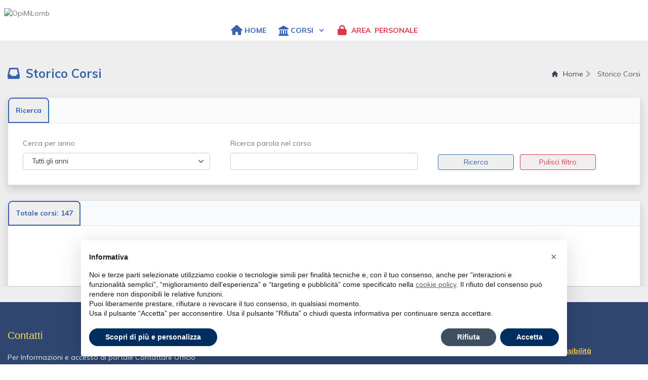

--- FILE ---
content_type: text/html; charset=UTF-8
request_url: https://opimilomb.sailportal.it/corsi/storico?page=17
body_size: 12911
content:
<!DOCTYPE html> 
<html lang="it">
<head>
    <!-- SITE TITTLE -->
    <meta charset="UTF-8">
    <meta http-equiv="Content-Type" content="text/html; charset=UTF-8">
    <meta name="viewport" content="width=device-width, initial-scale=1.0, minimum-scale=1.0, maximum-scale=5"> 
    <!-- CSRF Token -->
    <link href="https://opimilomb.sailportal.it/favicon.ico" rel="shortcut icon">
    <meta name="csrf-token" content="Kr80QCbkeduPamnEo6Rt30nk65ZwHr0B1ILmtFS1">
    <title>OpiMiLomb - SailPortal - 8.5.1 build 15</title>
	
	        <!-- PLUGINS CSS STYLE -->
        <link href="https://opimilomb.sailportal.it/css/customX.css" rel="stylesheet">
        <style>
            .no-border {
                border: 0 !important;
            }
            .imgLogohome {
                display: flex;
                flex-direction: column;
                align-items: flex-start;
                justify-content: start;
                float: left;
            }
            .swal2-styled.swal2-confirm {
                color: #fff !important;
                font-size: 1em;
            }
            .inail-footer-container .middle-row .column-social .row-social-middle .social-img {
                margin-right: 7px; !important;
            }
            .thingsImage {
                height: 172px !important;
                min-height: 172px !important;
            }
            .form-control {
                font-size: 13px !important;
                border-radius: 5px !important;
            }
            #cleanSub {
                height: 37px;
            }
            .btn {
                /*font-size:12px !important;*/
            }
        </style>
        <link href="https://opimilomb.sailportal.it/css/inter.css" rel="stylesheet">
        <link href="https://opimilomb.sailportal.it/plugins/jquery-ui/jquery-ui.min.css" rel="stylesheet">
        <link rel="stylesheet" href="https://opimilomb.sailportal.it/css/bootstrap.min.css">
        <link href="https://opimilomb.sailportal.it/css/app.css" rel="stylesheet">
        <!-- FLOWBITETAILWIND-->
        <!-- <link href="https://cdnjs.cloudflare.com/ajax/libs/flowbite/2.2.0/flowbite.min.css" rel="stylesheet" /> -->
        <link href="https://opimilomb.sailportal.it/plugins/listtyicons/style.css&quot; rel=&quot;stylesheet">
        <link rel="stylesheet" href="https://cdnjs.cloudflare.com/ajax/libs/font-awesome/6.1.1/css/all.min.css">
        <link href="https://opimilomb.sailportal.it/plugins/datepicker/datepicker.min.css" rel="stylesheet">
        <link href="https://opimilomb.sailportal.it/plugins/selectbox/select_option1.css" rel="stylesheet">
        <link href="https://opimilomb.sailportal.it/plugins/owl-carousel/owl.carousel.min.css" rel="stylesheet">
        <link href="https://opimilomb.sailportal.it/plugins/slick/slick.css" rel="stylesheet">
        <link href="https://opimilomb.sailportal.it/plugins/slick/slick-theme.css" rel="stylesheet">
        <link href="https://opimilomb.sailportal.it/plugins/fancybox/jquery.fancybox.min.css" rel="stylesheet"/>
        <link href="https://opimilomb.sailportal.it/plugins/isotope/isotope.min.css" rel="stylesheet">
        <link href="https://opimilomb.sailportal.it/plugins/map/css/map.css" rel="stylesheet">
        <link href="https://opimilomb.sailportal.it/plugins/rateyo/jquery.rateyo.min.css" rel="stylesheet">
        <link href="https://opimilomb.sailportal.it/plugins/animate/animate.css" rel="stylesheet">
        <link href="https://opimilomb.sailportal.it/css/calendar-gc.css" rel="stylesheet">
        <!-- <link href="https://fonts.googleapis.com/css?family=Raleway:400,300,600,800,900" rel="stylesheet" type="text/css"> -->
        <link href="https://cdn.jsdelivr.net/npm/select2@4.1.0-rc.0/dist/css/select2.min.css" rel="stylesheet"/>
        <link rel="stylesheet" type="text/css" href="https://cdn.jsdelivr.net/npm/daterangepicker/daterangepicker.css" />
        <link rel="stylesheet" href="https://cdn.jsdelivr.net/npm/jquery-ui-iconfont@2.3.2/jquery-ui.icon-font.css">
    
        <!--Calendar -->
        <link href="https://opimilomb.sailportal.it/plugins/fullcalendar-year-view/dist/fullcalendar.css" rel="stylesheet">
        <link rel="stylesheet" href="https://cdnjs.cloudflare.com/ajax/libs/toastr.js/latest/toastr.min.css"/>
	
        
        <!-- CUSTOM CSS -->
        <link href="https://opimilomb.sailportal.it/css/main.css" rel="stylesheet">
        <link href="https://opimilomb.sailportal.it/css/filter_multi_select.css" rel="stylesheet">
        <link rel="stylesheet" href="https://opimilomb.sailportal.it/css/default.css" id="option_color">
        <link href="https://opimilomb.sailportal.it/css/cust.css?v=3" rel="stylesheet">
    
        <!-- FAVICON -->
        
    
        <!-- GOOGLE FONT -->
        <link href="https://fonts.googleapis.com/css?family=Muli:200,300,400,600,700,800,900" rel="stylesheet">
        <!-- <link href="https://fonts.googleapis.com/css?family=Poppins:300,400,500,600,700" rel="stylesheet"> -->
        <!-- <link href="https://fonts.googleapis.com/css?family=Montserrat:400,700" rel="stylesheet"> -->
        <link href="https://fonts.googleapis.com/css?family=Herr+Von+Muellerhoff" rel="stylesheet">
        <link href="https://cdn.datatables.net/1.10.21/css/jquery.dataTables.min.css" rel="stylesheet">
        <!-- <link href="https://cdn.datatables.net/1.10.21/css/dataTables.bootstrap4.min.css" rel="stylesheet"> -->
        <link href="https://cdn.datatables.net/2.0.5/css/dataTables.tailwindcss.css" rel="stylesheet">
        <!--<link rel="stylesheet" type="text/css" href="https://cdn.datatables.net/1.10.22/css/jquery.dataTables.css">-->
        <link rel="stylesheet" type="text/css" href="https://cdn.jsdelivr.net/npm/slick-carousel@1.8.1/slick/slick.css"/>
        <link rel="stylesheet" href="https://opimilomb.sailportal.it/css/chosen.min.css" rel="stylesheet">
      
       
   
    <!--Block Prevent Back Browser -->
        <script src='https://www.google.com/recaptcha/api.js'></script>
            <script type="text/javascript">
            var _iub = _iub || [];
            _iub.csConfiguration = {
                "consentOnContinuedBrowsing": false,
                "floatingPreferencesButtonDisplay": "bottom-left",
                "invalidateConsentWithoutLog": true,
                "perPurposeConsent": true,
                "siteId": 2872901,
                "whitelabel": false,
                "cookiePolicyId": 80108046,
                "lang": "it",
                "banner": {
                    "acceptButtonColor": "#002E5F",
                    "acceptButtonDisplay": true,
                    "backgroundColor": "#FFFFFF",
                    "closeButtonRejects": true,
                    "customizeButtonColor": "#002E5F",
                    "customizeButtonDisplay": true,
                    "explicitWithdrawal": true,
                    "listPurposes": true,
                    "position": "float-bottom-center",
                    "rejectButtonColor": "#3F4F62",
                    "rejectButtonDisplay": true,
                    "textColor": "#1A1A1A"
                }
            };
        </script>
                <script type="text/javascript" src="/js/iubenda_cs.js" charset="UTF-8" async></script>
        
    <script src="/js/app.js" defer></script>
    <script src="https://opimilomb.sailportal.it/js/cust.js"></script>
</head>

<div id="app" defer class='dontprint'></div>
<div id="preloader-active" class='dontprint'>
    <div class="preloader d-flex align-items-center justify-content-center">
        <div class="preloader-inner position-relative">
            <div class="text-center">
                <div class="loader">
                </div>
            </div>
        </div>
    </div>
</div>
<body id="body" class="body-wrapper boxed-menu">
<div  class='hideonprint'>
<div class="main-wrapper w-full">
    <div class="footer_bottom">
        <!-- HEADER -->
                	<!-- NUOVO BANNER TAILWIND -->



        	        
        
        <!-- component -->
<header id="pageTop" class="header h-20 w-full transition-all duration-300 ease-linear ">
    <!-- component -->
    <div class="logodiv ml-2">
    
        
                                   
                        <div id="container-logo" class="mt-3" style="_max-width:11rem; position: relative;">
                            <img src="https://opimilomb.sailfor.it/test/logo/logoOPI_248x65.png"
                                class="_h-16 NO-mt-4 transition-all duration-300 ease-linear _img-responsive-custom"
                                alt="OpiMiLomb" style="max-height:60px;">
                        </div>
                  
                           
    </div>
    <nav class="transition-all duration-300 ease-linear px-2 py-4 flex-no-wrap fixed top-0 flex w-full justify-between items-center bg-white z-50 h-20 shadow-[2px_2px_11px_#0003d]">
       <!-- 
        <a class="text-2xl font-bold leading-none" aria-label="Pulsante per ritornare alla homepage" href="#">
                            <a class="text-2xl font-bold leading-none  NOnavbar-brand"
                href="https://opimilomb.sailportal.it" aria-label="Pulsante per ritornare alla homepage">
                    <div id="container-logo" class="mt-3" style="max-width:11rem; position: relative;">
                        <img src="https://opimilomb.sailfor.it/test/logo/logoOPI_248x65.png"
                            class="h-16 NO-mt-4 transition-all duration-300 ease-linear img-responsive-custom"
                            alt="OpiMiLomb">
                    </div>
                </a>
                    </a>
         -->
        <div class="lg:hidden float-right burgher">
            <button class="navbar-burger flex items-center text-blue-600 p-3">
                <svg class="block h-4 w-4 fill-current" viewBox="0 0 20 20" xmlns="http://www.w3.org/2000/svg">
                    <title>Mobile menu</title>
                    <path d="M0 3h20v2H0V3zm0 6h20v2H0V9zm0 6h20v2H0v-2z"></path>
                </svg>
            </button>
        </div>
        <ul class="menu-header h-0 hidden lg:mx-auto lg:flex lg:items-start lg:w-auto lg:space-x-6"
            id="navMenuHead">
            <li class="block relative text-uppercase">
                
                                    <a class="longwait flex items-center h-10 leading-10 px-2 rounded cursor-pointer no-underline hover:no-underline transition-colors duration-100 mx-1 hover:bg-gray-100"
                   href="https://opimilomb.sailportal.it" id="home">
                
                    <span class="mr-1 text-xl"> <i class="fa-solid fa-house"></i>  </span>
                                            <span >Home</span>
                                    </a>
                
            </li>
            
                            <div class="group inline-block" style="margin: 0 !important;">
                        <li class="relative text-uppercase" x-data="{showChildren:false}" @click.away="showChildren=false">
                            <a href="#"
                            class=" flex items-center h-10 leading-10 px-2 rounded cursor-pointer no-underline hover:no-underline transition-colors duration-100 mx-1 hover:bg-gray-100"
                            @click.prevent="showChildren=!showChildren">
                                <span class="mr-1 text-base"> <i class="fa-solid fa-landmark fa-lg"></i> </span>
                                <span > Corsi</span>
                                <span class="ml-2">  <span >
                        <svg
                                class="fill-current h-4 w-4 transform group-hover:-rotate-180
                        transition duration-150 ease-in-out"
                                xmlns="http://www.w3.org/2000/svg"
                                 viewBox="0 0 20  20"
                        >
                            <path
                                d="M9.293 12.95l.707.707L15.657 8l-1.414-1.414L10 10.828 5.757 6.586 4.343 8z"
                            />
                        </svg>
                        </span> </span>
                            </a>
                        </li>
                    <ul id="menu" style="max-height: 450px; overflow-y: auto; overflow-x:hidden"
                        class="pb-2 bg-white border w-[500px] rounded-sm transform scale-0 group-hover:scale-100 absolute transition duration-150 ease-in-out origin-top min-w-32 list-reset">

                        <div class="px-2 py-2">
                            <label class="text-blue-600 font-bold pb-1 mb-0 mt-2" for="cerca-corso">Cerca per titolo corso o per codice</label>
                            <input id="cerca-corso" class="form-control mb-2 pl-2 w-[95%]" type="text" style="border: 1px solid" placeholder="Inserisci il corso">
                        </div>

                        							<div class=" py-1 px-2" style="display:block;">
							<a id="courseCat490380"
                                class="longwait px-2 py-1 text-xs items-start hover:bg-gray-100 no-underline hover:no-underline transition-colors
                                duration-100 cursor-pointer corsolista"
                                href="https://opimilomb.sailportal.it/corsi/490380/show"
								data-code="1"  style="display:block;"
                            >
								I SESSIONE DI ESAMI 28 - 29 - 30 GENNAIO 2026 - 1 cod. 1
							</a></div>
                        							<div class=" py-1 px-2" style="display:block;">
							<a id="courseCat490996"
                                class="longwait px-2 py-1 text-xs items-start hover:bg-gray-100 no-underline hover:no-underline transition-colors
                                duration-100 cursor-pointer corsolista"
                                href="https://opimilomb.sailportal.it/corsi/490996/show"
								data-code="2"  style="display:block;"
                            >
								II SESSIONE DI ESAMI 26 - 27 FEBBRAIO e 2 MARZO 2026 - 2 cod. 2
							</a></div>
                        							<div class=" py-1 px-2" style="display:block;">
							<a id="courseCat486368"
                                class="longwait px-2 py-1 text-xs items-start hover:bg-gray-100 no-underline hover:no-underline transition-colors
                                duration-100 cursor-pointer corsolista"
                                href="https://opimilomb.sailportal.it/corsi/486368/show"
								data-code="215278"  style="display:block;"
                            >
								Cura dell’altro e cura di sè: promuovere la co-costruzione di una comunità narrativa - 1 cod. 215278
							</a></div>
                        							<div class=" py-1 px-2" style="display:block;">
							<a id="courseCat490998"
                                class="longwait px-2 py-1 text-xs items-start hover:bg-gray-100 no-underline hover:no-underline transition-colors
                                duration-100 cursor-pointer corsolista"
                                href="https://opimilomb.sailportal.it/corsi/490998/show"
								data-code="3"  style="display:block;"
                            >
								III SESSIONE DI ESAMI 21 E 23 - 24 APRILE 2026 - 3 cod. 3
							</a></div>
                        							<div class=" py-1 px-2" style="display:block;">
							<a id="courseCat490999"
                                class="longwait px-2 py-1 text-xs items-start hover:bg-gray-100 no-underline hover:no-underline transition-colors
                                duration-100 cursor-pointer corsolista"
                                href="https://opimilomb.sailportal.it/corsi/490999/show"
								data-code="4"  style="display:block;"
                            >
								IV SESSIONE DI ESAMI 24 - 25 - 26 GIUGNO 2026 - 4 cod. 4
							</a></div>
                        							<div class=" py-1 px-2" style="display:block;">
							<a id="courseCat491001"
                                class="longwait px-2 py-1 text-xs items-start hover:bg-gray-100 no-underline hover:no-underline transition-colors
                                duration-100 cursor-pointer corsolista"
                                href="https://opimilomb.sailportal.it/corsi/491001/show"
								data-code="5"  style="display:block;"
                            >
								IV SESSIONE DI ESAMI 24 - 25 - 26 GIUGNO 2026 - 5 cod. 5
							</a></div>
                        
                    </ul>
                </div>
                        <!--Fine LI-->

                                        <li class="relative" x-data="{showChildren:false}" @click.away="showChildren=false">
                    <a href="https://opimilomb.sailportal.it/login"
                       class=" flex items-center h-10 text-red-600 leading-10 px-2 rounded cursor-pointer no-underline hover:no-underline transition-colors duration-100 mx-1 hover:bg-gray-100"
                    >
                        <span style="_color:#c53030" class="mr-1 text-xl"> <i class="fa fa-lock"
                                                                             style="_color:#c53030"></i> </span>
                        <span style="_color:#c53030">AREA</span>
                        <span style="_color:#c53030" class="ml-2">PERSONALE<span ></span>
                        </span>
                    </a>
                </li>
                                    
        </ul>
        <!-- END about active course -->
        
            <div id=accmaxdiv class="justDesktop">
    	<label for="accmax" class="control-label">Accessibilità <br>massima</label>
    	<div class="form-group">
        <span class="switch" id=>
          <input type="checkbox" name="accmax"  id=accmax >
          <span class="slider round"></span>
        </span>
        </div>
    </div>
    </nav>
    


    <!-- Navbar MOBILE -->
    <div class="navbar-menu relative z-50 hidden" id="mobileMenuNav">
        <div class="navbar-backdrop fixed inset-0 bg-gray-800 opacity-25"></div>
        <nav class="mobileMenu fixed top-80 left-80 bottom-0 flex flex-col w-8/6 max-w-sm py-6 px-6 bg-white border-r overflow-y-auto">
<!--
            <div class="flex items-center mb-8">
                <a class="mr-auto text-2xl font-bold leading-none" aria-label="Pulsante per ritornare alla homepage" href="#">

                </a>
                <button class="navbar-close absolute right-2.5" aria-label="chiudi il banner">
                    <svg class="h-6 w-6 text-gray-400 cursor-pointer hover:text-gray-500"
                         xmlns="http://www.w3.org/2000/svg" fill="none" viewBox="0 0 24 24" stroke="currentColor">
                        <path stroke-linecap="round" stroke-linejoin="round" stroke-width="2"
                              d="M6 18L18 6M6 6l12 12"></path>
                    </svg>
                </button>
            </div>
 -->
            <div>
                <ul class="">
                	<li class="block relative">
                    	<div id=accmaxdiv2 class="justMobile">
                        	<label for="accmax2" class="control-label">Accessibilità massima</label>
                        	<div class="form-group">
                            <span class="switch" id=>
                              <input type="checkbox" name="accmax"  id=accmax2 >
                              <span class="slider round"></span>
                            </span>
                            </div>
                        </div>
                     </li>

                    <li class="block relative">
                        <a class="longwait flex items-center h-10 leading-10 px-2 rounded cursor-pointer no-underline hover:no-underline transition-colors duration-100 mx-1 hover:bg-gray-100"
                           href="https://opimilomb.sailportal.it" _id="publico">

                            <span class="mr-1 text-xl"> <i class="fa-solid fa-house"></i> </span>
                            <span style="width:120px;font-size:14px;"> Home</span>
                            <span class="ml-2">  </span>
                        </a>
                    </li>
                                                                <li class="block relative" x-data="{showChildren:false}" @click.away="showChildren=false">
                            <a href="#"
                               class=" flex items-center h-10 leading-10 px-2 rounded cursor-pointer no-underline hover:no-underline transition-colors duration-100 mx-1 hover:bg-gray-100"
                               @click.prevent="showChildren=!showChildren">
                                <span class="mr-1 text-base"> <i class="fa-solid fa-landmark fa-lg"></i> </span>
                                <span class="mr-2"> Corsi</span>
                                <span class="ml-2"><svg
                                            class="fill-current h-4 w-4 transform group-hover:-rotate-180
                    transition duration-150 ease-in-out"
                                            xmlns="http://www.w3.org/2000/svg"
                                            viewBox="0 0 20 20"
                                    >
                        <path
                                d="M9.293 12.95l.707.707L15.657 8l-1.414-1.414L10 10.828 5.757 6.586 4.343 8z"
                        />
                      </svg>
                    </span>
                            </a>
                            <div
                                    class="bg-white shadow-md rounded border border-gray-300 text-sm absolute top-auto left-0 min-w-full w-56 z-30 mt-1"
                                    x-show="showChildren" x-transition:enter="transition ease duration-300 transform"
                                    x-transition:enter-start="opacity-0 translate-y-2"
                                    x-transition:enter-end="opacity-100 translate-y-0"
                                    x-transition:leave="transition ease duration-300 transform"
                                    x-transition:leave-start="opacity-100 translate-y-0"
                                    x-transition:leave-end="opacity-0 translate-y-4" style="display: none;">
                                            <span
                                                    class="absolute top-0 left-0 w-3 h-3 bg-white border transform rotate-45 -mt-1 ml-6"></span>
                                <div class="bg-white rounded w-full relative z-10 py-1">

                                    <ul class="_list-reset">

                                    <label class="text-blue-600 pb-0 font-bold mx-1" for="cerca-corso2">Cerca per titolo corso o per codice</label>
                                    <input id="cerca-corso2" class="form-control px-2 pb-2 mx-1 w-[95%]" type="text" style="border: 1px solid" alt="Cerca per titolo corso" placeholder="Inserisci nome corso">

                                                                            <a id="courseCat2490380"
                                            class="longwait px-2 py-2 flex w-full items-start hover:bg-gray-100 no-underline hover:no-underline transition-colors duration-100 cursor-pointer corsolista"
                                            style="font-size: 12px"
                                            href="https://opimilomb.sailportal.it/corsi/490380/show"
											data-code="1"
                                        > I SESSIONE DI ESAMI 28 - 29 - 30 GENNAIO 2026 - 1 cod. 1 </a>

                                                                            <a id="courseCat2490996"
                                            class="longwait px-2 py-2 flex w-full items-start hover:bg-gray-100 no-underline hover:no-underline transition-colors duration-100 cursor-pointer corsolista"
                                            style="font-size: 12px"
                                            href="https://opimilomb.sailportal.it/corsi/490996/show"
											data-code="2"
                                        > II SESSIONE DI ESAMI 26 - 27 FEBBRAIO e 2 MARZO 2026 - 2 cod. 2 </a>

                                                                            <a id="courseCat2486368"
                                            class="longwait px-2 py-2 flex w-full items-start hover:bg-gray-100 no-underline hover:no-underline transition-colors duration-100 cursor-pointer corsolista"
                                            style="font-size: 12px"
                                            href="https://opimilomb.sailportal.it/corsi/486368/show"
											data-code="215278"
                                        > Cura dell’altro e cura di sè: promuovere la co-costruzione di una comunità narrativa - 1 cod. 215278 </a>

                                                                            <a id="courseCat2490998"
                                            class="longwait px-2 py-2 flex w-full items-start hover:bg-gray-100 no-underline hover:no-underline transition-colors duration-100 cursor-pointer corsolista"
                                            style="font-size: 12px"
                                            href="https://opimilomb.sailportal.it/corsi/490998/show"
											data-code="3"
                                        > III SESSIONE DI ESAMI 21 E 23 - 24 APRILE 2026 - 3 cod. 3 </a>

                                                                            <a id="courseCat2490999"
                                            class="longwait px-2 py-2 flex w-full items-start hover:bg-gray-100 no-underline hover:no-underline transition-colors duration-100 cursor-pointer corsolista"
                                            style="font-size: 12px"
                                            href="https://opimilomb.sailportal.it/corsi/490999/show"
											data-code="4"
                                        > IV SESSIONE DI ESAMI 24 - 25 - 26 GIUGNO 2026 - 4 cod. 4 </a>

                                                                            <a id="courseCat2491001"
                                            class="longwait px-2 py-2 flex w-full items-start hover:bg-gray-100 no-underline hover:no-underline transition-colors duration-100 cursor-pointer corsolista"
                                            style="font-size: 12px"
                                            href="https://opimilomb.sailportal.it/corsi/491001/show"
											data-code="5"
                                        > IV SESSIONE DI ESAMI 24 - 25 - 26 GIUGNO 2026 - 5 cod. 5 </a>

                                    
                                    </ul>
                                </div>
                            </div>
                        </li>
                                        <!--Fine LI-->
                                                                <li class="relative" x-data="{showChildren:false}" @click.away="showChildren=false">
                            <a href="https://opimilomb.sailportal.it/login"
                               class="longwait flex items-center h-10 text-red-600 leading-10 px-2 rounded cursor-pointer no-underline hover:no-underline transition-colors duration-100 mx-1 hover:bg-gray-100"
                            >
                                <span class="mr-1 text-xl"> <i class="fa fa-lock" style="_color:#c53030"></i> </span>
                                <span style="_color:#c53030"> Area personale</span>
                                <span class="ml-2">  </span>
                            </a>
                        </li>
                                                                            </ul>
            </div>
            <div class="mt-auto">
                <p class="my-4 text-xs text-center text-gray-400">
                    <span >
                            Copyright &copy; 2026.
                            <a href="https://www.iubenda.com/privacy-policy/80108046/cookie-policy"
                               class="iubenda-white no-brand iubenda-noiframe iubenda-embed iubenda-noiframe "
                               title="Cookie Policy ">Cookie Policy</a>

                        </span>
                </p>
            </div>
        </nav>
    </div>
</header>

<script>
    const cercaCorsoInput = document.getElementById('cerca-corso');
    const cercaCorsoInput2 = document.getElementById('cerca-corso2');

    /**
     * facciamo ricerca case insensitive
     */
    if (cercaCorsoInput) {
        cercaCorsoInput.addEventListener('keyup', () => {
            const allCorsi = document.querySelectorAll('.corsolista');
            const sString = event.target.value.toLowerCase();
//console.log(sString);
            if (sString !== '') {
                allCorsi.forEach(corso => {
                    const txtContent = corso.textContent.toLowerCase();
                    //console.log(txtContent);
                    if(txtContent.includes(sString) || corso.getAttribute('data-code').startsWith(txtContent)) {
                        corso.style.display = 'block';
                        div = corso.parentNode;
                        div.style.display = 'block';
                    } else {
                        corso.style.display = 'none';
                        div = corso.parentNode;
                        div.style.display = 'none';
                    }
                });
            } else {
                allCorsi.forEach(corso => {
                    corso.style.display = 'block';
                });
            }
        });
    }

    if (cercaCorsoInput2) {
        cercaCorsoInput2.addEventListener('keyup', () => {
            const allCorsi = document.querySelectorAll('.corsolista');
            const sString = event.target.value.toLowerCase();

            if (sString !== '') {
                allCorsi.forEach(corso => {
                    const txtContent = corso.textContent.toLowerCase();
                    if(txtContent.includes(sString) || corso.getAttribute('data-code').startsWith(txtContent)) {
                        corso.style.display = 'block';
                        div = corso;
                        div.style.display = 'block';

                    } else {
                        corso.style.display = 'none';
                        div = corso;
                        div.style.display = 'none';
                    }
                });
            } else {
                allCorsi.forEach(corso => {
                    corso.style.display = 'block';
                });
            }
        });
    }
</script>

        
        
<!-- Dashboard breadcrumb section -->
    <div class="section dashboard-breadcrumb-section  pt-4 pb-2">
        <div class="container mt-4">
            <div class="row">
                <div class="col-sm-9 col-md-9" style="line-height: 30px">
                    <p class="MCR_lineheight35 font-medium mb-0 text-2xl  titles-blue">
                        <strong>
                            <i class="fa fa-inbox" aria-hidden="true"></i> Storico Corsi
                        </strong>
                    </p>
                </div>
                <div class="col-sm-3 col-md-3 col-lg-3 breadclass">
                    <ol class="flex mt-2 " style="float: right !important;">
                        <li class="inline-flex items-center">
                        <a href="/" class="inline-flex items-center text-sm font-medium text-gray-700 hover:text-blue-600 dark:text-gray-400 dark:hover:text-white">
                            <svg class="w-3 h-3 me-2.5" aria-hidden="true" xmlns="http://www.w3.org/2000/svg" fill="currentColor" viewBox="0 0 20 20">
                            <path d="m19.707 9.293-2-2-7-7a1 1 0 0 0-1.414 0l-7 7-2 2a1 1 0 0 0 1.414 1.414L2 10.414V18a2 2 0 0 0 2 2h3a1 1 0 0 0 1-1v-4a1 1 0 0 1 1-1h2a1 1 0 0 1 1 1v4a1 1 0 0 0 1 1h3a2 2 0 0 0 2-2v-7.586l.293.293a1 1 0 0 0 1.414-1.414Z"/>
                            </svg>
                            Home                        </a>
                        </li>
                        <li aria-current="page">
                        <div class="flex items-center">
                            <svg class="rtl:rotate-180 w-3 h-3 text-gray-400 mx-1" aria-hidden="true" xmlns="http://www.w3.org/2000/svg" fill="none" viewBox="0 0 6 10">
                            <path stroke="currentColor" stroke-linecap="round" stroke-linejoin="round" stroke-width="2" d="m1 9 4-4-4-4"/>
                            </svg>
                            <span class="ms-1 text-sm font-medium text-gray-600 md:ms-2 dark:text-gray-400">Storico Corsi</span>
                        </div>
                        </li>
                    </ol>
                </div>
            </div>
        </div>
    </div>
    <br>
	<div class="container">
		<div class="w-full bg-white border shadow ">
	<ul class="flex flex-wrap text-sm font-medium text-center border-b  rounded-t-lg bg-gray-50 " 
	_id="defaultTab" data-tabs-toggle="#defaultTabContent" role="tablist">
			<li class="me-2" role="presentation">
	<button onclick="" id="filter-tab" data-tabs-target="#filter" type="button" role="tab" aria-controls="filter" 
		aria-selected="" 
		class="inline-block p-4 text-blue-700 rounded-t-lg customtab focus:border-blue-700 hover:bg-gray-100 dark:bg-gray-800 
		dark:hover:bg-gray-700 dark:text-blue-500"  
	>
		
			<strong class="">Ricerca</strong>
			
	</button>
</li>
		</ul>
 
		<div _id="defaultTabContent">
 
			<div class="hidden p-4 bg-white rounded-lg md:p-8 dark:bg-gray-800" id="filter" role="tabpanel" aria-labelledby="filter-tab">
	<!-- <div class="container"> -->
 
				<form id="searchform" action="https://opimilomb.sailportal.it/corsi/storico" method="POST">
	<input type="hidden" name="_token" value="Kr80QCbkeduPamnEo6Rt30nk65ZwHr0B1ILmtFS1" autocomplete="off">
	<div class="row align-items-end">
		<div class="MCR_padding_row col-12 col-lg-4" style="min-width: 250px">
			<label for="year">
		Cerca per anno
	</label>
<select
	id="year"
	name="year"
	class="form-control"
>
	<option class="text-gray-500"> Tutti gli anni </option>
			<option value="2019" > 
			2019
		</option>
			<option value="2021" > 
			2021
		</option>
			<option value="2022" > 
			2022
		</option>
			<option value="2023" > 
			2023
		</option>
			<option value="2024" > 
			2024
		</option>
			<option value="2025" > 
			2025
		</option>
	
</select>		</div>
		<div class="MCR_padding_row col-12 col-lg-4" style="min-width: 250px">
			<label 
		for="text"
		class=""
	>
		Ricerca parola nel corso
	</label>
<input 
	type="text" 
	id="textSearched" 
	name="text" 
	class="form-control "
	placeholder=""
	value=""
		
/>		</div>
	 	<div class="MCR_padding_row col-12 col-lg-4">

    		<button type=button class="btn-blue dmr-2 mfloat-right" id="bsch" onclick="Search()">Ricerca</button>
    		<button class="btn-red mfloat-right mt-2" type=button onclick="resetSearch();">Pulisci filtro</button>

		</div>
	</div>

</form>
			<!--  	</div> -->
</div>
		</div>	<!-- questo chiude il defaultTabContent -->
</div>	<!-- questo chiude il div w-full che si apre in tab-head -->
 
	</div>
               
    <div class="container" style="padding-top:30px;">
        
                
        	<div class="w-full bg-white border shadow ">
	<ul class="flex flex-wrap text-sm font-medium text-center border-b  rounded-t-lg bg-gray-50 " 
	_id="defaultTab" data-tabs-toggle="#defaultTabContent" role="tablist">
			<li class="me-2" role="presentation">
	<button onclick="" id="table-tab" data-tabs-target="#table" type="button" role="tab" aria-controls="table" 
		aria-selected="" 
		class="inline-block p-4 text-blue-700 rounded-t-lg customtab focus:border-blue-700 hover:bg-gray-100 dark:bg-gray-800 
		dark:hover:bg-gray-700 dark:text-blue-500"  
	>
		
			<strong class="">Totale corsi: 147</strong>
			
	</button>
</li>
		</ul>
 
		<div _id="defaultTabContent">
 
			<div class="hidden p-4 bg-white rounded-lg md:p-8 dark:bg-gray-800" id="table" role="tabpanel" aria-labelledby="table-tab">
	<!-- <div class="container"> -->
 
				<div class="col-lg-12 col-md-12 col-sm-12 mt-4" id="resno">
	<div class="mt30 mb30">
		<div class="profileIntro text-center">
			<div class="row">
				<h6 style="text-align: center;margin:auto;">Nessun corso disponibile!</h6>
			</div>
		</div>
	</div>
</div>
	
			<!--  	</div> -->
</div>
		</div>	<!-- questo chiude il defaultTabContent -->
</div>	<!-- questo chiude il div w-full che si apre in tab-head -->
 
	</div>
    </div>

    <!-- FOOTER -->
            <footer style="padding:30px 0px 0px 0px;">



    <!-- FOOTER INFO -->
    <div class="clearfix footerInfo footerStyle pb-3">
        <div class="container">
			 <div class="row" style="color: #ffd652;display: flex; justify-content: center; align-items: center; height: 100%;">
                    <strong>SailPortal (componente della suite <a style="color: #ffd652;" href="https://sailfor.it" target=_blank><span class="underline">Sail</span></a>) - 8.5.1 build 15</span></strong>
            </div>
            <div class="row">
                                <div class="col-sm-12 col-md-4 col-lg-4 pt-3">
                    <div class="footerInfoTitle ">
                        <h4>Contatti</h4>
                    </div>
                    <div class="text-footer mt-3" style="margin-bottom:20px">
                                                            <p style="margin-bottom:10px">
                                    Per Informazioni e accesso al portale Contattare Ufficio Formazione
                                </p>
                                <ul class="list-styled list-contact">
                                                                            <li style="color: #ffd652 !important">
                                            <i class="fa fa-phone"
                                               aria-hidden="true"></i> 02 5990 0154
                                        </li>
                                                                                                                <li style="color: #ffd652 !important">
                                            <i class="fa fa-envelope" aria-hidden="true"></i>
                                            
                                            <a
                                                    href="mailto:formazione@opimilomb.it"
                                                    style="color: #ffd652 !important">formazione@opimilomb.it</a>
                                        </li>
                                                                    </ul>
                                                </div>
                                    </div>
                                                <div class=col></div>
                <div class="col-sm-12 col-md-4 col-lg-4 pt-3">
                	<p style="color: #ffd652 !important " class=" text-center copyRightText">
                		<a style="color: #ffd652 !important;text-decoration: underline;" href="/accessibilita">Dichiarazione di accessibilità</a>
                	</p>
                </div>
            </div>
        </div>
    </div>
    <!-- COPY RIGHT -->
    <div class="clearfix copyRight" id="footerLink">
        <div class="container">
            <div class="row">
                <div class="col-sm-12 col-md-4 col-lg-4">
                    <div class="copyRightText">
                                                    <p style="color: #ffd652 !important;text-align:center;">
                                Copyright &copy; 2026. <a style="color: #ffd652 !important"
                                                                   href="https://www.opimilomb.it/"
                                                                   target="_blank">Ordine delle Professioni Infermieristiche di MI-LO-MB</a>
                            </p>
                                            </div>
                </div>
                <div class="col-sm-12 col-md-4 col-lg-4">
                    <div class="text-center copyRightText">
                                  <span class="flex justify-center">
                                    <img src="/images/chrome.png" style="max-height: 20px" alt="Icona Google Chrome">
                                    <span class="pl-1"
                                          style="color: #ffd652 !important">Ottimizzato per Chrome</span>
                                  </span>
                    </div>
                </div>
                <div class="col-sm-12 col-md-4 col-lg-4">
                    <div class="privacy copyRightText pull-right">
                        <p style="text-align:center;">
                                                            <a  href="https://www.iubenda.com/privacy-policy/80108046/legal?from_cookie_policy=true&an=no"
                                style="color: #ffd652 !important"> Privacy e cookie policy</a>
                                                    </p>
                    </div>
                </div>
            </div>
        </div>
    </div>
</footer>

    
</div>
<!-- JAVASCRIPTS -->


    <script src="https://code.jquery.com/jquery-2.2.4.min.js" integrity="sha256-BbhdlvQf/xTY9gja0Dq3HiwQF8LaCRTXxZKRutelT44=" crossorigin="anonymous"></script>
    <script src="https://opimilomb.sailportal.it/plugins/jquery/jquery-migrate.js"></script>
    <script src="https://opimilomb.sailportal.it/plugins/jquery-ui/jquery-ui.min.js"></script>
    <script src="https://cdn.jsdelivr.net/npm/bootstrap@4.6.2/dist/js/bootstrap.bundle.min.js" integrity="sha384-Fy6S3B9q64WdZWQUiU+q4/2Lc9npb8tCaSX9FK7E8HnRr0Jz8D6OP9dO5Vg3Q9ct" crossorigin="anonymous"></script>
    <script src="https://opimilomb.sailportal.it/plugins/waypoints/waypoints.min.js"></script>
    <script src="https://cdnjs.cloudflare.com/ajax/libs/Counter-Up/1.0.0/jquery.counterup.min.js"></script>
    <script src="https://opimilomb.sailportal.it/plugins/selectbox/jquery.selectbox-0.1.3.min.js"></script>
    <script src="https://opimilomb.sailportal.it/plugins/owl-carousel/owl.carousel.min.js"></script>
    <script src="https://cdn.jsdelivr.net/npm/select2@4.1.0-rc.0/dist/js/select2.min.js"></script>
    <script src="https://opimilomb.sailportal.it/plugins/slick/slick.min.js"></script>
    <script src="https://opimilomb.sailportal.it/plugins/isotope/isotope.min.js"></script>
    <script src="https://opimilomb.sailportal.it/js/chosen.jquery.min.js"></script>
    <script src="https://opimilomb.sailportal.it/plugins/fancybox/jquery.fancybox.min.js"></script>
    <script src="https://opimilomb.sailportal.it/plugins/isotope/isotope-triger.min.js"></script>
    <script src="https://opimilomb.sailportal.it/plugins/rateyo/jquery.rateyo.min.js"></script>
    <script src="https://opimilomb.sailportal.it/js/filter-multi-select-bundle.js"></script>
    <script type="text/javascript" src="https://cdn.jsdelivr.net/momentjs/latest/moment.min.js"></script>
    <script type="text/javascript" src="https://cdn.jsdelivr.net/npm/daterangepicker/daterangepicker.min.js"></script>
    <script src="https://opimilomb.sailportal.it/js/custom.js"></script>
    <script src="https://cdn.datatables.net/1.10.21/js/jquery.dataTables.min.js"></script>
    <script src="https://cdn.datatables.net/1.10.21/js/dataTables.bootstrap4.min.js"></script>
    <!--Calendar-->
    <script src="https://cdnjs.cloudflare.com/ajax/libs/moment.js/2.24.0/moment.min.js"></script>
    <script src="https://cdnjs.cloudflare.com/ajax/libs/toastr.js/latest/toastr.min.js"></script>
    <script src="https://opimilomb.sailportal.it/plugins/fullcalendar-year-view/dist/fullcalendar.js"></script>
    <script src="https://cdnjs.cloudflare.com/ajax/libs/fullcalendar/3.10.2/locale-all.js"></script>
    <script src="https://cdnjs.cloudflare.com/ajax/libs/bootstrap-select/1.13.18/js/bootstrap-select.min.js"></script>
    <!--
    <script src="https://unpkg.com/js-year-calendar@latest/dist/js-year-calendar.min.js"></script>
    <script src="https://unpkg.com/js-year-calendar@latest/locales/js-year-calendar.it.js"></script>
     -->
    <script type="text/javascript" src="https://cdn.jsdelivr.net/npm/slick-carousel@1.8.1/slick/slick.min.js"></script>
    <!-- <script src="https://unpkg.com/@popperjs/core@2"></script> -->
    <!-- <script src="https://unpkg.com/tippy.js@6"></script> -- -->
    <script src="https://opimilomb.sailportal.it/js/calendar-gc.js"></script>
    <script src="https://opimilomb.sailportal.it/js/loaderspinner.js"></script>
    <script src="https://cdnjs.cloudflare.com/ajax/libs/popper.js/2.9.2/umd/popper.min.js"></script>


<script src="https://opimilomb.sailportal.it/js/progressbar.js"></script>


<!-- FLOWBITETAILWIND-->
<script src="https://cdnjs.cloudflare.com/ajax/libs/flowbite/2.2.0/flowbite.min.js"></script>

<!-- VUE -->
    <script>
        $(document).ready(function () {
            $('#bsch').click(function(){
                $("#preloader-active").show();
            });

            // get input search filter and append into link of pagination
            let linksPagination = $('.blogPagination a')
            let text = $('#textSearched').val()
            let year = $('#year option').filter(':selected').text()

            $('#textSearched').on('change', function(){
                text = $(this).val()
            })
            $('#year').on('change', function(){
                year = $(this).val()
            })

            linksPagination.each(function(){
                this.href += `&text=${text}&year=${year}`
            });
            //
        });
        
        function resetSearch(){

         document.getElementById("searchform").reset();
         $('.form-control').val('');
         location.href='https://opimilomb.sailportal.it/corsi/storico';
        }
    </script>
    <script>
    //chiusura modal
    $('#close-modal').on('click', function() {
        $('.modal').removeAttr('style');
        $('#backdrop').removeClass('modal-backdrop in');

    });

    //apertura modal
    $('.open-modal').on('click', function(e)
    {
        
    });
</script>

<script>
    function Search()
    {
        var bsch = document.getElementById("bsch");

        document.getElementById('searchform').submit();

        document.getElementById('year').disabled = true;
        document.getElementById('textinsertsearch').disabled = true;
        document.getElementById('cleanSub').style.pointerEvents = "none";
        document.getElementById('cleanSub').style.cursor = "default";
    }
</script>

<script>
    $(document).ready(function()
    {
        $('[data-toggle="tooltip"]').tooltip();
        
    });
    
    function filterCF(){
    	if(!$('#triennio').is(':checked')){
    		$('#trienniochk').val(0);
    	}

		if($('#triennio').is(':checked') && $('#year').val() == 'all'){
			$('#year').val('');
		}
    		
    	if($('#year').val() == 'all'){
    		$('#trienniochk').val(0);
    		$("#triennio").prop("checked", false);
    		$('#year').val('');
    	}
    		
		$("#searchformCF").submit();
	}
	
	$('#year').on("change", function(){
		if($('#year').val() !== ''){
			$("#triennio").prop("checked", false);
		}
		if($('#year').val() == ''){
			$("#triennio").prop("checked", true);
		}
	});
</script>

<style>
    .panel-heading a:before {
        font-family: 'FontAwesome';
        content: "\f078";
        float: right;
        transition: all 0.5s;
    }

    /* Safari */
    @-webkit-keyframes spin {
        0% {
            -webkit-transform: rotate(0deg);
        }

        100% {
            -webkit-transform: rotate(360deg);
        }
    }

    @keyframes spin {
        0% {
            transform: rotate(0deg);
        }

        100% {
            transform: rotate(360deg);
        }
    }

</style>


<script src="https://cdn.jsdelivr.net/npm/sweetalert2@11.4.4/dist/sweetalert2.all.min.js"></script>

<script src="/js/tippy.all.min.js"></script>


<script>
    ////GLOBALE??????????????
    function matchCustom(params, data) {
        if ($.trim(params.term).length >= 3) {
            if (typeof data.text === 'undefined') {
                return null;
            }
            if (data.text.split(' ')[1].indexOf(params.term.toUpperCase()) > -1) {
                return $.extend({}, data, true);
            }
        }
        return null;
    }

    $(".select2").select2({
        matcher: matchCustom
    });

    //select2 professione
    $(".selectprof").select2({
    minimumInputLength: 3,
    matcher: function(params, data) {
        if ($.trim(params.term).length >= 3) {
            if ($.trim(params.term) === "") {
                return null;
            }
            if (typeof data.text === "undefined") {
                return null;
            }
            var q = params.term.toLowerCase();

            console.log(data.text.toLowerCase());

            if (
                data.text.toLowerCase().indexOf(q) > -1 ||
                data.id.toLowerCase().indexOf(q) > -1
            ) {
                return $.extend({}, data, true);
            }
        }
        // Restituisce "null" se il termine non deve essere visualizzato
        return null;
    }
    });
</script>
<script>
    $(document).ready(function () {
        $('.selectpicker').selectpicker();
    });
</script>
<!--Pop up iscrizioni -->
<script>
    $(".delete").on("submit", function () {
        event.preventDefault()

        return Swal.fire({
            title: "Sicuro di voler procedere?",
            text: "Questa operazione cancellerà la tua iscrizione dal corso",
            icon: 'error',
            showCancelButton: true,
            cancelButtonText: 'Annulla',
            confirmButtonColor: '#d33',
            cancelButtonColor: ' #ccc',
            confirmButtonText: 'Si, Cancellami'
        }).then((result) => {
            if (result.value) {
                this.submit();
            }

        })
    });
</script>






<script>
    window.onload = function () {
        var reloading = sessionStorage.getItem("reloading");
        if (reloading) {

            $(document).ready(function () {
                setInterval(fetchdata, 10000);
            });
        }
    }

    document.addEventListener('DOMContentLoaded', function () {
        const header = document.getElementById('pageTop');
        const navigation = header.querySelector('nav');
        const logo = document.getElementById('container-logo').querySelector('img');
        const links = document.querySelectorAll('#navMenuHead a');

        function resizeHeaderOnScroll() {
            const distanceY = window.pageYOffset || document.documentElement.scrollTop;
            const shrinkOn = 180; // trigger distance in px

            if (distanceY > 0) {
				header.style.zoom = 0.7;
				/*
                header.classList.add('h-16'); // smaller height class (height: 4rem or 64px)
                navigation.classList.add('h-16');
                logo.classList.add('h-12');
                header.classList.remove('h-20');
                navigation.classList.remove('h-20');
                logo.classList.remove('h-16');
                links.forEach(link => {
                  link.classList.add('h-8'); // Smaller height class for links
                  link.classList.remove('h-10');
                });
                */
            } else {
				header.style.zoom = 1;
				/*
                header.classList.add('h-20'); // default height class
                header.classList.remove('h-16');
                navigation.classList.add('h-20');
                navigation.classList.remove('h-16');
                logo.classList.add('h-16');
                logo.classList.remove('h-12');
                links.forEach(link => {
                  link.classList.add('h-10'); // Smaller height class for links
                  link.classList.remove('h-8');
                });
                */
            }
        }

        window.addEventListener('scroll', resizeHeaderOnScroll);
    });

    // after swal popup is opened, remove optional element for accessibility
    Swal.isVisible(
        $('.swal2-image,.swal2-input,.swal2-range,.swal2-file,.swal2-select,.swal2-checkbox,.swal2-textarea').remove()
    )
</script>

<!-- SMARTSUPPCHAT-->
        <!-- FINE SMARTSUPPCHAT-->

<!-- BURGER MENU -->
<script>
    // Burger menus
    document.addEventListener('DOMContentLoaded', function () {
        // open
        const burger = document.querySelectorAll('.navbar-burger');
        const menu = document.querySelectorAll('.navbar-menu');

        if (burger.length && menu.length) {
            for (var i = 0; i < burger.length; i++) {
                burger[i].addEventListener('click', function () {
                    for (var j = 0; j < menu.length; j++) {
                        menu[j].classList.toggle('hidden');
                    }
                });
            }
        }
        // close
        const close = document.querySelectorAll('.navbar-close');
        const backdrop = document.querySelectorAll('.navbar-backdrop');

        if (close.length) {
            for (var i = 0; i < close.length; i++) {
                close[i].addEventListener('click', function () {
                    for (var j = 0; j < menu.length; j++) {
                        menu[j].classList.toggle('hidden');
                    }
                });
            }
        }
        if (backdrop.length) {
            for (var i = 0; i < backdrop.length; i++) {
                backdrop[i].addEventListener('click', function () {
                    for (var j = 0; j < menu.length; j++) {
                        menu[j].classList.toggle('hidden');
                    }
                });
            }
        }
    });
</script>


<script>
	function working(){
		Swal.mixin({
          toast: true,
          position: 'center',
          iconColor: 'red',
          customClass: {
            //popup: 'colored-toast',
          },
          showConfirmButton: false,
          timer: 1500,
          timerProgressBar: true,
        }).fire({
            icon: 'info',
            title: 'Funzione in lavorazione',
			iconColor: 'blue',
          })
	}

	function mostraNascondiRighe(divId){
		//console.log('mostranascondi');
		elm = $('#'+divId);
		//console.log(elm);
		
		items = elm.find(".hidden");
		if(items.length > 0){
    		items.each(function(){
    			$(this).addClass('mostra').removeClass('hidden');
    		});
    		$('#scopri').html('Nascondi');
    	}
    	else{
    		items = elm.find(".mostra");
    		items.each(function(){
    			$(this).addClass('hidden').removeClass('mostra');
    		});
    		//$('#scopri').html('Vedi tutti');
    		$('#scopri').html('Scegli ufficio');
    	}
	}
	
	function printPage(){
		/* necessita di inserire questo script nella pagina da stampare
		
		e di un div d-none in cui mettere le parti da stampare a mostrarlo in stampa e nascondere il resto ci pensa il css
		*/
		//import * as htmlToImage from 'html-to-image';
		//var htmlToImage = require('html-to-image');
		//var node = document.getElementById('my-node');
    	var dest = document.getElementById('printarea');
    	//var todels = dest.querySelectorAll('img');
    	var todels = dest.querySelectorAll('div.todel');
    	
    	todels.forEach((el) => {
    		el.remove();
    		//console.log(el);
    	}); 
    	
    	var nodes = document.querySelectorAll('.print');
    	count = 0;
    	
    	nodes.forEach((node,index) => {
    		/*
        	htmlToImage.toPng(node)
        	//domtoimage.toPng(node)
        	  .then(function (dataUrl) {
        		var img = new Image();
        		img.src = dataUrl;
        		//$('#my-node').hide();
        		//document.body.appendChild(img);
        		img.setAttribute("data-order", index);
        		img.classList.add("py-2");
        		dest.appendChild(img);
        		
				count++;
        	  })
        	  .catch(function (error) {
        		console.error('Oops, something went wrong!', error);
        	  });
        	  */
        	clone = node.cloneNode(true);
        	clone.setAttribute("data-order", index);
    		clone.classList.add("py-2");
    		clone.classList.add("todel");
    		clone.classList.add("d-block");
    		dest.appendChild(clone);
        		
        	count++;  
        	 
        });
        expected = nodes.length;
        waitForPrint(expected);


	}	
	
	function waitForPrint(expected){
		//console.log('e'+expected);
		var dest = document.getElementById('printarea');
      	
      	window.setTimeout(function(){
            var chk = dest.querySelectorAll('div.print').length;
            //console.log('c'+chk);
            if(chk == expected){
            	
            	var $wrapper = $('#printarea');

                $wrapper.find('.print').sort(function(a, b) {
                    return +a.dataset.order - +b.dataset.order;
                })
                .appendTo($wrapper);	
                $("#preloader-active").fadeOut("slow");
                $('.hideonprint').addClass('dontprint')
              	window.print();
              	$('.hideonprint').removeClass('dontprint');
              //console.log('done');
            }else{
              waitForPrint(expected);
            }
      },500);
    }
	

</script>





<script>
	//sistemiamo aria-label e autocomplete
	$('svg').each(function() {
		var lbl = 'decoration';
		$(this).attr('aria-label', lbl);
	})
	$('input[type=text]').each(function() {
		var lbl = $(this).attr('placeholder');
		if(lbl){
			lbl.replace(/ /g,'');
		}
		$(this).attr('aria-label', lbl);
		$(this).attr('autocomplete', lbl);
	})
	$('input[type=email]').each(function() {
		var lbl = $(this).attr('placeholder');
		if(lbl){
			lbl.replace(/ /g,'');
		}
		$(this).attr('aria-label', lbl);
		$(this).attr('autocomplete', lbl);
	})
	$('input[type=password]').each(function() {
		var lbl = $(this).attr('name');
		$(this).attr('aria-label', lbl);
		$(this).attr('autocomplete', lbl);
	})
	$('input[type=search]').each(function() {
		var lbl = $(this).attr('placeholder');
		if(lbl){
			lbl.replace(/ /g,'');
		}
		$(this).attr('aria-label', lbl);
		$(this).attr('autocomplete', lbl);
	})
	$('select').each(function() {
		var lbl = $(this).attr('name');
		if(lbl){
			lbl.replace(/ /g,'');
		}
		$(this).attr('aria-label', lbl);
		$(this).attr('autocomplete', lbl);
	})
	$('button').each(function() {
		var lbl = $(this).text();
		if(lbl){
			lbl.replace(/ /g,'');
		}
		$(this).attr('aria-label', lbl);
	})
	$('.floating-button button').attr('aria-label', 'help');
	$('a').each(function() {
		var lbl = $(this).text();
		if(lbl){
			lbl.replace(/ /g,'');
		}
		$(this).attr('aria-label', lbl);
	})

	
	//alt per la locandina corso
	$('.imgToModal').each(function() {
		$(this).attr('alt', 'locandina corso');
	})
	$('.modal-content').each(function() {
		$(this).attr('alt', 'locandina corso');
	})
	$('.course_img').each(function() {
			$(this).attr('alt', 'locandina corso');
	})
	
	//menu
	$('.menu-header a').each(function(){
		$(this).addClass('menuli');
	})
	$('.mobileMenu a').each(function(){
		$(this).addClass('menuli');
	})
	
	function getCookie(cname) {
          let name = cname + "=";
          let decodedCookie = decodeURIComponent(document.cookie);
          let ca = decodedCookie.split(';');
          for(let i = 0; i <ca.length; i++) {
            let c = ca[i];
            while (c.charAt(0) == ' ') {
              c = c.substring(1);
            }
            if (c.indexOf(name) == 0) {
              return c.substring(name.length, c.length);
            }
          }
          return "";
        }
	
	
	// focus
	
	if(getCookie('accessibilita') == 'alta'){
		$('*').focus(function(){
			$(this).addClass('focus');
		});
		$('body').prepend("<style>*:focus{outline: 2px solid black !important;border-radius: 3px;outline-offset: 6px;}</style>");
	}
	
	
	// modificatore di accessibilita
	
	//document.cookie = "accessibilita=normale";

    $('#accmax').click(function(){
        if($('#accmax').prop('checked') == true){
    		document.cookie = "accessibilita=alta; expires=" + new Date(2147483647 * 1000).toUTCString();
    	}
    	else{
    		document.cookie = "accessibilita=normale; expires=" + new Date(2147483647 * 1000).toUTCString();
    	}
    	location.reload();
    });
    
    $('#accmax2').click(function(){
        if($('#accmax2').prop('checked') == true){
    		document.cookie = "accessibilita=alta; expires=" + new Date(2147483647 * 1000).toUTCString();
    	}
    	else{
    		document.cookie = "accessibilita=normale; expires=" + new Date(2147483647 * 1000).toUTCString();
    	}
    	location.reload();
    });
    


    function setAccMax(){
    	let chk = getCookie('accessibilita');
    	
    	if(chk == 'alta'){
    		$('#accmax').prop('checked', true);
    		$('#accmax2').prop('checked', true);
    	}
    	else{
    		$('#accmax').prop('checked', false);
    		$('#accmax2').prop('checked', false);
    		document.cookie = "accessibilita=normale; expires=" + new Date(2147483647 * 1000).toUTCString();
    	}
    }
    
    setAccMax();
	 
	
</script>

</div> 
<div class='d-none' id=printarea>
	<h4 class="d-block">Data di stampa: 18/01/2026</h4><br>
</div>

</body>
</html>


--- FILE ---
content_type: text/css
request_url: https://opimilomb.sailportal.it/css/inter.css
body_size: 550
content:
/*------------------------- static ------------------------- */
@font-face {
    font-family: 'Inter';
    font-style:  normal;
    font-weight: 100;
    font-display: swap;
    src: url("font-files/Inter-Thin.woff2?v=3.19") format("woff2");
}
@font-face {
    font-family: 'Inter';
    font-style:  italic;
    font-weight: 100;
    font-display: swap;
    src: url("font-files/Inter-ThinItalic.woff2?v=3.19") format("woff2");
}

@font-face {
    font-family: 'Inter';
    font-style:  normal;
    font-weight: 200;
    font-display: swap;
    src: url("font-files/Inter-ExtraLight.woff2?v=3.19") format("woff2");
}
@font-face {
    font-family: 'Inter';
    font-style:  italic;
    font-weight: 200;
    font-display: swap;
    src: url("font-files/Inter-ExtraLightItalic.woff2?v=3.19") format("woff2");
}

@font-face {
    font-family: 'Inter';
    font-style:  normal;
    font-weight: 300;
    font-display: swap;
    src: url("font-files/Inter-Light.woff2?v=3.19") format("woff2");
}
@font-face {
    font-family: 'Inter';
    font-style:  italic;
    font-weight: 300;
    font-display: swap;
    src: url("font-files/Inter-LightItalic.woff2?v=3.19") format("woff2");
}

@font-face {
    font-family: 'Inter';
    font-style:  normal;
    font-weight: 400;
    font-display: swap;
    src: url("font-files/Inter-Regular.woff2?v=3.19") format("woff2");
}
@font-face {
    font-family: 'Inter';
    font-style:  italic;
    font-weight: 400;
    font-display: swap;
    src: url("font-files/Inter-Italic.woff2?v=3.19") format("woff2");
}

@font-face {
    font-family: 'Inter';
    font-style:  normal;
    font-weight: 500;
    font-display: swap;
    src: url("font-files/Inter-Medium.woff2?v=3.19") format("woff2");
}
@font-face {
    font-family: 'Inter';
    font-style:  italic;
    font-weight: 500;
    font-display: swap;
    src: url("font-files/Inter-MediumItalic.woff2?v=3.19") format("woff2");
}

@font-face {
    font-family: 'Inter';
    font-style:  normal;
    font-weight: 600;
    font-display: swap;
    src: url("font-files/Inter-SemiBold.woff2?v=3.19") format("woff2");
}
@font-face {
    font-family: 'Inter';
    font-style:  italic;
    font-weight: 600;
    font-display: swap;
    src: url("font-files/Inter-SemiBoldItalic.woff2?v=3.19") format("woff2");
}

@font-face {
    font-family: 'Inter';
    font-style:  normal;
    font-weight: 700;
    font-display: swap;
    src: url("font-files/Inter-Bold.woff2?v=3.19") format("woff2");
}
@font-face {
    font-family: 'Inter';
    font-style:  italic;
    font-weight: 700;
    font-display: swap;
    src: url("font-files/Inter-BoldItalic.woff2?v=3.19") format("woff2");
}

@font-face {
    font-family: 'Inter';
    font-style:  normal;
    font-weight: 800;
    font-display: swap;
    src: url("font-files/Inter-ExtraBold.woff2?v=3.19") format("woff2");
}
@font-face {
    font-family: 'Inter';
    font-style:  italic;
    font-weight: 800;
    font-display: swap;
    src: url("font-files/Inter-ExtraBoldItalic.woff2?v=3.19") format("woff2");
}

@font-face {
    font-family: 'Inter';
    font-style:  normal;
    font-weight: 900;
    font-display: swap;
    src: url("font-files/Inter-Black.woff2?v=3.19") format("woff2");
}
@font-face {
    font-family: 'Inter';
    font-style:  italic;
    font-weight: 900;
    font-display: swap;
    src: url("font-files/Inter-BlackItalic.woff2?v=3.19") format("woff2");
}


/* ----------------------- variable ----------------------- */

@font-face {
    font-family: 'Inter var';
    font-style: normal;
    font-weight: 100 900;
    font-display: swap;
    src: url('font-files/Inter-roman.var.woff2?v=3.19') format('woff2');
    font-named-instance: 'Regular';
}

@font-face {
    font-family: 'Inter var';
    font-style: italic;
    font-weight: 100 900;
    font-display: swap;
    src: url('font-files/Inter-italic.var.woff2?v=3.19') format('woff2');
    font-named-instance: 'Italic';
}

/* ----------- experimental multi-axis variable -----------

Slant axis is not yet widely supported (as of February 2019) and thus this
multi-axis single-file variable font is opt-in rather than the default.
When using this, you will likely need to set font-variation-settings explicitly, e.g:
  * { font-variation-settings: "slnt" 0deg }
  .italic { font-variation-settings: "slnt" 10deg }
*/

@font-face {
    font-family: 'Inter var experimental';
    font-style: oblique 0deg 10deg;
    font-weight: 100 900;
    font-display: swap;
    src: url('font-files/Inter.var.woff2?v=3.19') format('woff2');
}

/* Legacy name (became legacy on Feb 2, 2019) */
@font-face {
    font-family: 'Inter var alt';
    font-weight: 100 900;
    font-style: normal;
    font-named-instance: 'Regular';
    font-display: swap;
    src: url("font-files/Inter-roman.var.woff2?v=3.19") format("woff2");
}
@font-face {
    font-family: 'Inter var alt';
    font-weight: 100 900;
    font-style: italic;
    font-named-instance: 'Italic';
    font-display: swap;
    src: url("font-files/Inter-italic.var.woff2?v=3.19") format("woff2");
}


--- FILE ---
content_type: text/css
request_url: https://opimilomb.sailportal.it/css/app.css
body_size: 15801
content:
/*
! tailwindcss v3.4.3 | MIT License | https://tailwindcss.com
*//*
1. Prevent padding and border from affecting element width. (https://github.com/mozdevs/cssremedy/issues/4)
2. Allow adding a border to an element by just adding a border-width. (https://github.com/tailwindcss/tailwindcss/pull/116)
*/*,
::before,
::after {
  box-sizing: border-box; /* 1 */
  border-width: 0; /* 2 */
  border-style: solid; /* 2 */
  border-color: #E5E7EB; /* 2 */
}::before,
::after {
  --tw-content: '';
}/*
1. Use a consistent sensible line-height in all browsers.
2. Prevent adjustments of font size after orientation changes in iOS.
3. Use a more readable tab size.
4. Use the user's configured `sans` font-family by default.
5. Use the user's configured `sans` font-feature-settings by default.
6. Use the user's configured `sans` font-variation-settings by default.
7. Disable tap highlights on iOS
*/html,
:host {
  line-height: 1.5; /* 1 */
  -webkit-text-size-adjust: 100%; /* 2 */
  -moz-tab-size: 4; /* 3 */
  -o-tab-size: 4;
     tab-size: 4; /* 3 */
  font-family: Nunito, ui-sans-serif, system-ui, sans-serif, "Apple Color Emoji", "Segoe UI Emoji", "Segoe UI Symbol", "Noto Color Emoji"; /* 4 */
  font-feature-settings: normal; /* 5 */
  font-variation-settings: normal; /* 6 */
  -webkit-tap-highlight-color: transparent; /* 7 */
}/*
1. Remove the margin in all browsers.
2. Inherit line-height from `html` so users can set them as a class directly on the `html` element.
*/body {
  margin: 0; /* 1 */
  line-height: inherit; /* 2 */
}/*
1. Add the correct height in Firefox.
2. Correct the inheritance of border color in Firefox. (https://bugzilla.mozilla.org/show_bug.cgi?id=190655)
3. Ensure horizontal rules are visible by default.
*/hr {
  height: 0; /* 1 */
  color: inherit; /* 2 */
  border-top-width: 1px; /* 3 */
}/*
Add the correct text decoration in Chrome, Edge, and Safari.
*/abbr:where([title]) {
  -webkit-text-decoration: underline dotted;
          text-decoration: underline dotted;
}/*
Remove the default font size and weight for headings.
*/h1,
h2,
h3,
h4,
h5,
h6 {
  font-size: inherit;
  font-weight: inherit;
}/*
Reset links to optimize for opt-in styling instead of opt-out.
*/a {
  color: inherit;
  text-decoration: inherit;
}/*
Add the correct font weight in Edge and Safari.
*/b,
strong {
  font-weight: bolder;
}/*
1. Use the user's configured `mono` font-family by default.
2. Use the user's configured `mono` font-feature-settings by default.
3. Use the user's configured `mono` font-variation-settings by default.
4. Correct the odd `em` font sizing in all browsers.
*/code,
kbd,
samp,
pre {
  font-family: ui-monospace, SFMono-Regular, Menlo, Monaco, Consolas, "Liberation Mono", "Courier New", monospace; /* 1 */
  font-feature-settings: normal; /* 2 */
  font-variation-settings: normal; /* 3 */
  font-size: 1em; /* 4 */
}/*
Add the correct font size in all browsers.
*/small {
  font-size: 80%;
}/*
Prevent `sub` and `sup` elements from affecting the line height in all browsers.
*/sub,
sup {
  font-size: 75%;
  line-height: 0;
  position: relative;
  vertical-align: baseline;
}sub {
  bottom: -0.25em;
}sup {
  top: -0.5em;
}/*
1. Remove text indentation from table contents in Chrome and Safari. (https://bugs.chromium.org/p/chromium/issues/detail?id=999088, https://bugs.webkit.org/show_bug.cgi?id=201297)
2. Correct table border color inheritance in all Chrome and Safari. (https://bugs.chromium.org/p/chromium/issues/detail?id=935729, https://bugs.webkit.org/show_bug.cgi?id=195016)
3. Remove gaps between table borders by default.
*/table {
  text-indent: 0; /* 1 */
  border-color: inherit; /* 2 */
  border-collapse: collapse; /* 3 */
}/*
1. Change the font styles in all browsers.
2. Remove the margin in Firefox and Safari.
3. Remove default padding in all browsers.
*/button,
input,
optgroup,
select,
textarea {
  font-family: inherit; /* 1 */
  font-feature-settings: inherit; /* 1 */
  font-variation-settings: inherit; /* 1 */
  font-size: 100%; /* 1 */
  font-weight: inherit; /* 1 */
  line-height: inherit; /* 1 */
  letter-spacing: inherit; /* 1 */
  color: inherit; /* 1 */
  margin: 0; /* 2 */
  padding: 0; /* 3 */
}/*
Remove the inheritance of text transform in Edge and Firefox.
*/button,
select {
  text-transform: none;
}/*
1. Correct the inability to style clickable types in iOS and Safari.
2. Remove default button styles.
*/button,
input:where([type='button']),
input:where([type='reset']),
input:where([type='submit']) {
  -webkit-appearance: button; /* 1 */
  background-color: transparent; /* 2 */
  background-image: none; /* 2 */
}/*
Use the modern Firefox focus style for all focusable elements.
*/:-moz-focusring {
  outline: auto;
}/*
Remove the additional `:invalid` styles in Firefox. (https://github.com/mozilla/gecko-dev/blob/2f9eacd9d3d995c937b4251a5557d95d494c9be1/layout/style/res/forms.css#L728-L737)
*/:-moz-ui-invalid {
  box-shadow: none;
}/*
Add the correct vertical alignment in Chrome and Firefox.
*/progress {
  vertical-align: baseline;
}/*
Correct the cursor style of increment and decrement buttons in Safari.
*/::-webkit-inner-spin-button,
::-webkit-outer-spin-button {
  height: auto;
}/*
1. Correct the odd appearance in Chrome and Safari.
2. Correct the outline style in Safari.
*/[type='search'] {
  -webkit-appearance: textfield; /* 1 */
  outline-offset: -2px; /* 2 */
}/*
Remove the inner padding in Chrome and Safari on macOS.
*/::-webkit-search-decoration {
  -webkit-appearance: none;
}/*
1. Correct the inability to style clickable types in iOS and Safari.
2. Change font properties to `inherit` in Safari.
*/::-webkit-file-upload-button {
  -webkit-appearance: button; /* 1 */
  font: inherit; /* 2 */
}/*
Add the correct display in Chrome and Safari.
*/summary {
  display: list-item;
}/*
Removes the default spacing and border for appropriate elements.
*/blockquote,
dl,
dd,
h1,
h2,
h3,
h4,
h5,
h6,
hr,
figure,
p,
pre {
  margin: 0;
}fieldset {
  margin: 0;
  padding: 0;
}legend {
  padding: 0;
}ol,
ul,
menu {
  list-style: none;
  margin: 0;
  padding: 0;
}/*
Reset default styling for dialogs.
*/dialog {
  padding: 0;
}/*
Prevent resizing textareas horizontally by default.
*/textarea {
  resize: vertical;
}/*
1. Reset the default placeholder opacity in Firefox. (https://github.com/tailwindlabs/tailwindcss/issues/3300)
2. Set the default placeholder color to the user's configured gray 400 color.
*/input::-moz-placeholder, textarea::-moz-placeholder {
  opacity: 1; /* 1 */
  color: #9CA3AF; /* 2 */
}input::placeholder,
textarea::placeholder {
  opacity: 1; /* 1 */
  color: #9CA3AF; /* 2 */
}/*
Set the default cursor for buttons.
*/button,
[role="button"] {
  cursor: pointer;
}/*
Make sure disabled buttons don't get the pointer cursor.
*/:disabled {
  cursor: default;
}/*
1. Make replaced elements `display: block` by default. (https://github.com/mozdevs/cssremedy/issues/14)
2. Add `vertical-align: middle` to align replaced elements more sensibly by default. (https://github.com/jensimmons/cssremedy/issues/14#issuecomment-634934210)
   This can trigger a poorly considered lint error in some tools but is included by design.
*/img,
svg,
video,
canvas,
audio,
iframe,
embed,
object {
  display: block; /* 1 */
  vertical-align: middle; /* 2 */
}/*
Constrain images and videos to the parent width and preserve their intrinsic aspect ratio. (https://github.com/mozdevs/cssremedy/issues/14)
*/img,
video {
  max-width: 100%;
  height: auto;
}/* Make elements with the HTML hidden attribute stay hidden by default */[hidden] {
  display: none;
}.tooltip-arrow,.tooltip-arrow:before {
  position: absolute;
  width: 8px;
  height: 8px;
  background: inherit;
}.tooltip-arrow {
  visibility: hidden;
}.tooltip-arrow:before {
  content: "";
  visibility: visible;
  transform: rotate(45deg);
}[data-tooltip-style^='light'] + .tooltip > .tooltip-arrow:before {
  border-style: solid;
  border-color: #e5e7eb;
}[data-tooltip-style^='light'] + .tooltip[data-popper-placement^='top'] > .tooltip-arrow:before {
  border-bottom-width: 1px;
  border-right-width: 1px;
}[data-tooltip-style^='light'] + .tooltip[data-popper-placement^='right'] > .tooltip-arrow:before {
  border-bottom-width: 1px;
  border-left-width: 1px;
}[data-tooltip-style^='light'] + .tooltip[data-popper-placement^='bottom'] > .tooltip-arrow:before {
  border-top-width: 1px;
  border-left-width: 1px;
}[data-tooltip-style^='light'] + .tooltip[data-popper-placement^='left'] > .tooltip-arrow:before {
  border-top-width: 1px;
  border-right-width: 1px;
}.tooltip[data-popper-placement^='top'] > .tooltip-arrow {
  bottom: -4px;
}.tooltip[data-popper-placement^='bottom'] > .tooltip-arrow {
  top: -4px;
}.tooltip[data-popper-placement^='left'] > .tooltip-arrow {
  right: -4px;
}.tooltip[data-popper-placement^='right'] > .tooltip-arrow {
  left: -4px;
}.tooltip.invisible > .tooltip-arrow:before {
  visibility: hidden;
}[data-popper-arrow],[data-popper-arrow]:before {
  position: absolute;
  width: 8px;
  height: 8px;
  background: inherit;
}[data-popper-arrow] {
  visibility: hidden;
}[data-popper-arrow]:before {
  content: "";
  visibility: visible;
  transform: rotate(45deg);
}[data-popper-arrow]:after {
  content: "";
  visibility: visible;
  transform: rotate(45deg);
  position: absolute;
  width: 9px;
  height: 9px;
  background: inherit;
}[role="tooltip"] > [data-popper-arrow]:before {
  border-style: solid;
  border-color: #e5e7eb;
}[role="tooltip"] > [data-popper-arrow]:after {
  border-style: solid;
  border-color: #e5e7eb;
}[data-popover][role="tooltip"][data-popper-placement^='top'] > [data-popper-arrow]:before {
  border-bottom-width: 1px;
  border-right-width: 1px;
}[data-popover][role="tooltip"][data-popper-placement^='top'] > [data-popper-arrow]:after {
  border-bottom-width: 1px;
  border-right-width: 1px;
}[data-popover][role="tooltip"][data-popper-placement^='right'] > [data-popper-arrow]:before {
  border-bottom-width: 1px;
  border-left-width: 1px;
}[data-popover][role="tooltip"][data-popper-placement^='right'] > [data-popper-arrow]:after {
  border-bottom-width: 1px;
  border-left-width: 1px;
}[data-popover][role="tooltip"][data-popper-placement^='bottom'] > [data-popper-arrow]:before {
  border-top-width: 1px;
  border-left-width: 1px;
}[data-popover][role="tooltip"][data-popper-placement^='bottom'] > [data-popper-arrow]:after {
  border-top-width: 1px;
  border-left-width: 1px;
}[data-popover][role="tooltip"][data-popper-placement^='left'] > [data-popper-arrow]:before {
  border-top-width: 1px;
  border-right-width: 1px;
}[data-popover][role="tooltip"][data-popper-placement^='left'] > [data-popper-arrow]:after {
  border-top-width: 1px;
  border-right-width: 1px;
}[data-popover][role="tooltip"][data-popper-placement^='top'] > [data-popper-arrow] {
  bottom: -5px;
}[data-popover][role="tooltip"][data-popper-placement^='bottom'] > [data-popper-arrow] {
  top: -5px;
}[data-popover][role="tooltip"][data-popper-placement^='left'] > [data-popper-arrow] {
  right: -5px;
}[data-popover][role="tooltip"][data-popper-placement^='right'] > [data-popper-arrow] {
  left: -5px;
}[role="tooltip"].invisible > [data-popper-arrow]:before {
  visibility: hidden;
}[role="tooltip"].invisible > [data-popper-arrow]:after {
  visibility: hidden;
}[type='text'],[type='email'],[type='url'],[type='password'],[type='number'],[type='date'],[type='datetime-local'],[type='month'],[type='search'],[type='tel'],[type='time'],[type='week'],[multiple],textarea,select {
  -webkit-appearance: none;
     -moz-appearance: none;
          appearance: none;
  background-color: #fff;
  border-color: #6B7280;
  border-width: 1px;
  border-radius: 0px;
  padding-top: 0.5rem;
  padding-right: 0.75rem;
  padding-bottom: 0.5rem;
  padding-left: 0.75rem;
  font-size: 1rem;
  line-height: 1.5rem;
  --tw-shadow: 0 0 #0000;
}[type='text']:focus, [type='email']:focus, [type='url']:focus, [type='password']:focus, [type='number']:focus, [type='date']:focus, [type='datetime-local']:focus, [type='month']:focus, [type='search']:focus, [type='tel']:focus, [type='time']:focus, [type='week']:focus, [multiple]:focus, textarea:focus, select:focus {
  outline: 2px solid transparent;
  outline-offset: 2px;
  --tw-ring-inset: var(--tw-empty,/*!*/ /*!*/);
  --tw-ring-offset-width: 0px;
  --tw-ring-offset-color: #fff;
  --tw-ring-color: #1C64F2;
  --tw-ring-offset-shadow: var(--tw-ring-inset) 0 0 0 var(--tw-ring-offset-width) var(--tw-ring-offset-color);
  --tw-ring-shadow: var(--tw-ring-inset) 0 0 0 calc(1px + var(--tw-ring-offset-width)) var(--tw-ring-color);
  box-shadow: var(--tw-ring-offset-shadow), var(--tw-ring-shadow), var(--tw-shadow);
  border-color: #1C64F2;
}input::-moz-placeholder, textarea::-moz-placeholder {
  color: #6B7280;
  opacity: 1;
}input::placeholder,textarea::placeholder {
  color: #6B7280;
  opacity: 1;
}::-webkit-datetime-edit-fields-wrapper {
  padding: 0;
}::-webkit-date-and-time-value {
  min-height: 1.5em;
}select:not([size]) {
  background-image: url("data:image/svg+xml,%3csvg aria-hidden='true' xmlns='http://www.w3.org/2000/svg' fill='none' viewBox='0 0 10 6'%3e %3cpath stroke='%236B7280' stroke-linecap='round' stroke-linejoin='round' stroke-width='2' d='m1 1 4 4 4-4'/%3e %3c/svg%3e");
  background-position: right 0.75rem center;
  background-repeat: no-repeat;
  background-size: 0.75em 0.75em;
  padding-right: 2.5rem;
  print-color-adjust: exact;
}:is([dir=rtl]) select:not([size]) {
  background-position: left 0.75rem center;
  padding-right: 0.75rem;
  padding-left: 0;
}[multiple] {
  background-image: initial;
  background-position: initial;
  background-repeat: unset;
  background-size: initial;
  padding-right: 0.75rem;
  print-color-adjust: unset;
}[type='checkbox'],[type='radio'] {
  -webkit-appearance: none;
     -moz-appearance: none;
          appearance: none;
  padding: 0;
  print-color-adjust: exact;
  display: inline-block;
  vertical-align: middle;
  background-origin: border-box;
  -webkit-user-select: none;
     -moz-user-select: none;
          user-select: none;
  flex-shrink: 0;
  height: 1rem;
  width: 1rem;
  color: #1C64F2;
  background-color: #fff;
  border-color: #6B7280;
  border-width: 1px;
  --tw-shadow: 0 0 #0000;
}[type='checkbox'] {
  border-radius: 0px;
}[type='radio'] {
  border-radius: 100%;
}[type='checkbox']:focus,[type='radio']:focus {
  outline: 2px solid transparent;
  outline-offset: 2px;
  --tw-ring-inset: var(--tw-empty,/*!*/ /*!*/);
  --tw-ring-offset-width: 2px;
  --tw-ring-offset-color: #fff;
  --tw-ring-color: #1C64F2;
  --tw-ring-offset-shadow: var(--tw-ring-inset) 0 0 0 var(--tw-ring-offset-width) var(--tw-ring-offset-color);
  --tw-ring-shadow: var(--tw-ring-inset) 0 0 0 calc(2px + var(--tw-ring-offset-width)) var(--tw-ring-color);
  box-shadow: var(--tw-ring-offset-shadow), var(--tw-ring-shadow), var(--tw-shadow);
}[type='checkbox']:checked,[type='radio']:checked,.dark [type='checkbox']:checked,.dark [type='radio']:checked {
  border-color: transparent;
  background-color: currentColor;
  background-size: 0.55em 0.55em;
  background-position: center;
  background-repeat: no-repeat;
}[type='checkbox']:checked {
  background-image: url("data:image/svg+xml,%3csvg aria-hidden='true' xmlns='http://www.w3.org/2000/svg' fill='none' viewBox='0 0 16 12'%3e %3cpath stroke='white' stroke-linecap='round' stroke-linejoin='round' stroke-width='3' d='M1 5.917 5.724 10.5 15 1.5'/%3e %3c/svg%3e");
  background-repeat: no-repeat;
  background-size: 0.55em 0.55em;
  print-color-adjust: exact;
}[type='radio']:checked {
  background-image: url("data:image/svg+xml,%3csvg viewBox='0 0 16 16' fill='white' xmlns='http://www.w3.org/2000/svg'%3e%3ccircle cx='8' cy='8' r='3'/%3e%3c/svg%3e");
  background-size: 1em 1em;
}[type='checkbox']:indeterminate {
  background-image: url("data:image/svg+xml,%3csvg aria-hidden='true' xmlns='http://www.w3.org/2000/svg' fill='none' viewBox='0 0 16 12'%3e %3cpath stroke='white' stroke-linecap='round' stroke-linejoin='round' stroke-width='3' d='M0.5 6h14'/%3e %3c/svg%3e");
  background-color: currentColor;
  border-color: transparent;
  background-position: center;
  background-repeat: no-repeat;
  background-size: 0.55em 0.55em;
  print-color-adjust: exact;
}[type='checkbox']:indeterminate:hover,[type='checkbox']:indeterminate:focus {
  border-color: transparent;
  background-color: currentColor;
}[type='file'] {
  background: unset;
  border-color: inherit;
  border-width: 0;
  border-radius: 0;
  padding: 0;
  font-size: unset;
  line-height: inherit;
}[type='file']:focus {
  outline: 1px auto inherit;
}input[type=file]::file-selector-button {
  color: white;
  background: #1F2937;
  border: 0;
  font-weight: 500;
  font-size: 0.875rem;
  cursor: pointer;
  padding-top: 0.625rem;
  padding-bottom: 0.625rem;
  padding-left: 2rem;
  padding-right: 1rem;
  margin-inline-start: -1rem;
  margin-inline-end: 1rem;
}input[type=file]::file-selector-button:hover {
  background: #374151;
}:is([dir=rtl]) input[type=file]::file-selector-button {
  padding-right: 2rem;
  padding-left: 1rem;
}input[type="range"]::-webkit-slider-thumb {
  height: 1.25rem;
  width: 1.25rem;
  background: #1C64F2;
  border-radius: 9999px;
  border: 0;
  appearance: none;
  -moz-appearance: none;
  -webkit-appearance: none;
  cursor: pointer;
}input[type="range"]:disabled::-webkit-slider-thumb {
  background: #9CA3AF;
}input[type="range"]:focus::-webkit-slider-thumb {
  outline: 2px solid transparent;
  outline-offset: 2px;
  --tw-ring-offset-shadow: var(--tw-ring-inset) 0 0 0 var(--tw-ring-offset-width) var(--tw-ring-offset-color);
  --tw-ring-shadow: var(--tw-ring-inset) 0 0 0 calc(4px + var(--tw-ring-offset-width)) var(--tw-ring-color);
  box-shadow: var(--tw-ring-offset-shadow), var(--tw-ring-shadow), var(--tw-shadow, 0 0 #0000);
  --tw-ring-opacity: 1px;
  --tw-ring-color: rgb(164 202 254 / var(--tw-ring-opacity));
}input[type="range"]::-moz-range-thumb {
  height: 1.25rem;
  width: 1.25rem;
  background: #1C64F2;
  border-radius: 9999px;
  border: 0;
  appearance: none;
  -moz-appearance: none;
  -webkit-appearance: none;
  cursor: pointer;
}input[type="range"]:disabled::-moz-range-thumb {
  background: #9CA3AF;
}input[type="range"]::-moz-range-progress {
  background: #3F83F8;
}input[type="range"]::-ms-fill-lower {
  background: #3F83F8;
}*, ::before, ::after {
  --tw-border-spacing-x: 0;
  --tw-border-spacing-y: 0;
  --tw-translate-x: 0;
  --tw-translate-y: 0;
  --tw-rotate: 0;
  --tw-skew-x: 0;
  --tw-skew-y: 0;
  --tw-scale-x: 1;
  --tw-scale-y: 1;
  --tw-pan-x:  ;
  --tw-pan-y:  ;
  --tw-pinch-zoom:  ;
  --tw-scroll-snap-strictness: proximity;
  --tw-gradient-from-position:  ;
  --tw-gradient-via-position:  ;
  --tw-gradient-to-position:  ;
  --tw-ordinal:  ;
  --tw-slashed-zero:  ;
  --tw-numeric-figure:  ;
  --tw-numeric-spacing:  ;
  --tw-numeric-fraction:  ;
  --tw-ring-inset:  ;
  --tw-ring-offset-width: 0px;
  --tw-ring-offset-color: #fff;
  --tw-ring-color: rgb(63 131 248 / 0.5);
  --tw-ring-offset-shadow: 0 0 #0000;
  --tw-ring-shadow: 0 0 #0000;
  --tw-shadow: 0 0 #0000;
  --tw-shadow-colored: 0 0 #0000;
  --tw-blur:  ;
  --tw-brightness:  ;
  --tw-contrast:  ;
  --tw-grayscale:  ;
  --tw-hue-rotate:  ;
  --tw-invert:  ;
  --tw-saturate:  ;
  --tw-sepia:  ;
  --tw-drop-shadow:  ;
  --tw-backdrop-blur:  ;
  --tw-backdrop-brightness:  ;
  --tw-backdrop-contrast:  ;
  --tw-backdrop-grayscale:  ;
  --tw-backdrop-hue-rotate:  ;
  --tw-backdrop-invert:  ;
  --tw-backdrop-opacity:  ;
  --tw-backdrop-saturate:  ;
  --tw-backdrop-sepia:  ;
  --tw-contain-size:  ;
  --tw-contain-layout:  ;
  --tw-contain-paint:  ;
  --tw-contain-style:  ;
}::backdrop {
  --tw-border-spacing-x: 0;
  --tw-border-spacing-y: 0;
  --tw-translate-x: 0;
  --tw-translate-y: 0;
  --tw-rotate: 0;
  --tw-skew-x: 0;
  --tw-skew-y: 0;
  --tw-scale-x: 1;
  --tw-scale-y: 1;
  --tw-pan-x:  ;
  --tw-pan-y:  ;
  --tw-pinch-zoom:  ;
  --tw-scroll-snap-strictness: proximity;
  --tw-gradient-from-position:  ;
  --tw-gradient-via-position:  ;
  --tw-gradient-to-position:  ;
  --tw-ordinal:  ;
  --tw-slashed-zero:  ;
  --tw-numeric-figure:  ;
  --tw-numeric-spacing:  ;
  --tw-numeric-fraction:  ;
  --tw-ring-inset:  ;
  --tw-ring-offset-width: 0px;
  --tw-ring-offset-color: #fff;
  --tw-ring-color: rgb(63 131 248 / 0.5);
  --tw-ring-offset-shadow: 0 0 #0000;
  --tw-ring-shadow: 0 0 #0000;
  --tw-shadow: 0 0 #0000;
  --tw-shadow-colored: 0 0 #0000;
  --tw-blur:  ;
  --tw-brightness:  ;
  --tw-contrast:  ;
  --tw-grayscale:  ;
  --tw-hue-rotate:  ;
  --tw-invert:  ;
  --tw-saturate:  ;
  --tw-sepia:  ;
  --tw-drop-shadow:  ;
  --tw-backdrop-blur:  ;
  --tw-backdrop-brightness:  ;
  --tw-backdrop-contrast:  ;
  --tw-backdrop-grayscale:  ;
  --tw-backdrop-hue-rotate:  ;
  --tw-backdrop-invert:  ;
  --tw-backdrop-opacity:  ;
  --tw-backdrop-saturate:  ;
  --tw-backdrop-sepia:  ;
  --tw-contain-size:  ;
  --tw-contain-layout:  ;
  --tw-contain-paint:  ;
  --tw-contain-style:  ;
}.\!container {
  width: 100% !important;
}.container {
  width: 100%;
}@media (min-width: 640px) {.\!container {
    max-width: 640px !important;
  }.container {
    max-width: 640px;
  }
}@media (min-width: 768px) {.\!container {
    max-width: 768px !important;
  }.container {
    max-width: 768px;
  }
}@media (min-width: 1024px) {.\!container {
    max-width: 1024px !important;
  }.container {
    max-width: 1024px;
  }
}@media (min-width: 1280px) {.\!container {
    max-width: 1280px !important;
  }.container {
    max-width: 1280px;
  }
}@media (min-width: 1536px) {.\!container {
    max-width: 1536px !important;
  }.container {
    max-width: 1536px;
  }
}.custom-button {
  padding-left: 1.25rem;
  padding-right: 1.25rem;
}.text-label-table
  {
    color:#3a63af !important;
  }/* Modifiche Need */.border-tab {
    border: 1px solid #dee2e6 !important;
  }@media (max-width: 767px) {
    .hide-border-mobile .border-tab {
        border: none !important; /* Rimuovi il bordo */
    }
  }/* Fine modifiche Need *//* Task 197 Custom Floating Button */.floating-button {
    position: fixed;
    bottom: 1rem; /* Distanza dal fondo della finestra */
    right: 1rem; /* Distanza dal lato destro della finestra */
    z-index: 10; /* Livello di sovrapposizione per essere sopra altri elementi */
  }.floating-button button {
    background-color: #dc3434; /* Colore di sfondo del pulsante */
    color: #ffffff; /* Colore del testo */
    border: none; /* Rimuove il bordo */
    padding: 12px; /* Padding interno */
    border-radius: 50%; /* Rende il pulsante rotondo */
    box-shadow: 0px 4px 6px rgba(0, 0, 0, 0.1); /* Ombra leggera */
    transition: background-color 0.3s ease; /* Transizione per il cambio colore al passaggio del mouse */
  }.floating-button button:hover {
    background-color: #aa1515; /* Cambia colore al passaggio del mouse */
  }#html5-qrcode-button-camera-start
    {
        width:150px; 
        height:29px;
        background-color:green; 
        color:aliceblue; 
        font-weight:bold; 
        font-size: 11px;
        margin:2px 0;
        content: "Scannerizza Codice"
    }#html5-qrcode-button-camera-stop
    {
        width:150px; 
        height:29px;
        background-color:red; 
        color:aliceblue; 
        font-weight:bold; 
        font-size: 11px;
        margin:2px 0;
    }#html5-qrcode-button-camera-permission
    {
        width:150px; 
        height:29px;
        background-color: #2196f3; 
        color:aliceblue; 
        font-weight:bold; 
        font-size: 11px;
        margin:2px 0;
    }.custom-swal-popup {
        max-height: 500px; /* Imposta l'altezza massima */
        overflow-y: auto;  /* Abilita lo scorrimento verticale se il contenuto eccede l'altezza */
    }.sr-only {
  position: absolute;
  width: 1px;
  height: 1px;
  padding: 0;
  margin: -1px;
  overflow: hidden;
  clip: rect(0, 0, 0, 0);
  white-space: nowrap;
  border-width: 0;
}.visible {
  visibility: visible;
}.invisible {
  visibility: hidden;
}.collapse {
  visibility: collapse;
}.static {
  position: static;
}.fixed {
  position: fixed;
}.absolute {
  position: absolute;
}.relative {
  position: relative;
}.sticky {
  position: sticky;
}.inset-0 {
  inset: 0px;
}.inset-x-0 {
  left: 0px;
  right: 0px;
}.bottom-0 {
  bottom: 0px;
}.left-0 {
  left: 0px;
}.left-1\/2 {
  left: 50%;
}.right-0 {
  right: 0px;
}.right-2 {
  right: 0.5rem;
}.right-2\.5 {
  right: 0.625rem;
}.right-6 {
  right: 1.5rem;
}.top-0 {
  top: 0px;
}.top-1\/2 {
  top: 50%;
}.top-2\/4 {
  top: 50%;
}.top-6 {
  top: 1.5rem;
}.top-auto {
  top: auto;
}.isolate {
  isolation: isolate;
}.z-0 {
  z-index: 0;
}.z-10 {
  z-index: 10;
}.z-20 {
  z-index: 20;
}.z-30 {
  z-index: 30;
}.z-40 {
  z-index: 40;
}.z-50 {
  z-index: 50;
}.float-right {
  float: right;
}.float-left {
  float: left;
}.m-8 {
  margin: 2rem;
}.mx-1 {
  margin-left: 0.25rem;
  margin-right: 0.25rem;
}.mx-4 {
  margin-left: 1rem;
  margin-right: 1rem;
}.mx-6 {
  margin-left: 1.5rem;
  margin-right: 1.5rem;
}.mx-auto {
  margin-left: auto;
  margin-right: auto;
}.my-3 {
  margin-top: 0.75rem;
  margin-bottom: 0.75rem;
}.my-4 {
  margin-top: 1rem;
  margin-bottom: 1rem;
}.my-6 {
  margin-top: 1.5rem;
  margin-bottom: 1.5rem;
}.my-64 {
  margin-top: 16rem;
  margin-bottom: 16rem;
}.-ml-px {
  margin-left: -1px;
}.-mt-1 {
  margin-top: -0.25rem;
}.-mt-4 {
  margin-top: -1rem;
}.mb-0 {
  margin-bottom: 0px;
}.mb-1 {
  margin-bottom: 0.25rem;
}.mb-2 {
  margin-bottom: 0.5rem;
}.mb-3 {
  margin-bottom: 0.75rem;
}.mb-32 {
  margin-bottom: 8rem;
}.mb-36 {
  margin-bottom: 9rem;
}.mb-4 {
  margin-bottom: 1rem;
}.mb-5 {
  margin-bottom: 1.25rem;
}.mb-6 {
  margin-bottom: 1.5rem;
}.mb-8 {
  margin-bottom: 2rem;
}.me-2 {
  margin-inline-end: 0.5rem;
}.me-2\.5 {
  margin-inline-end: 0.625rem;
}.me-3 {
  margin-inline-end: 0.75rem;
}.me-4 {
  margin-inline-end: 1rem;
}.me-auto {
  margin-inline-end: auto;
}.ml-2 {
  margin-left: 0.5rem;
}.ml-3 {
  margin-left: 0.75rem;
}.ml-4 {
  margin-left: 1rem;
}.ml-6 {
  margin-left: 1.5rem;
}.ml-8 {
  margin-left: 2rem;
}.mr-1 {
  margin-right: 0.25rem;
}.mr-2 {
  margin-right: 0.5rem;
}.mr-3 {
  margin-right: 0.75rem;
}.mr-4 {
  margin-right: 1rem;
}.mr-5 {
  margin-right: 1.25rem;
}.mr-8 {
  margin-right: 2rem;
}.mr-auto {
  margin-right: auto;
}.ms-0 {
  margin-inline-start: 0px;
}.ms-1 {
  margin-inline-start: 0.25rem;
}.ms-2 {
  margin-inline-start: 0.5rem;
}.ms-auto {
  margin-inline-start: auto;
}.mt-1 {
  margin-top: 0.25rem;
}.mt-10 {
  margin-top: 2.5rem;
}.mt-12 {
  margin-top: 3rem;
}.mt-2 {
  margin-top: 0.5rem;
}.mt-3 {
  margin-top: 0.75rem;
}.mt-4 {
  margin-top: 1rem;
}.mt-5 {
  margin-top: 1.25rem;
}.mt-6 {
  margin-top: 1.5rem;
}.mt-8 {
  margin-top: 2rem;
}.mt-auto {
  margin-top: auto;
}.block {
  display: block;
}.inline-block {
  display: inline-block;
}.\!inline {
  display: inline !important;
}.inline {
  display: inline;
}.flex {
  display: flex;
}.inline-flex {
  display: inline-flex;
}.table {
  display: table;
}.table-caption {
  display: table-caption;
}.table-cell {
  display: table-cell;
}.\!grid {
  display: grid !important;
}.grid {
  display: grid;
}.contents {
  display: contents;
}.\!hidden {
  display: none !important;
}.hidden {
  display: none;
}.aspect-square {
  aspect-ratio: 1 / 1;
}.h-0 {
  height: 0px;
}.h-1 {
  height: 0.25rem;
}.h-10 {
  height: 2.5rem;
}.h-12 {
  height: 3rem;
}.h-14 {
  height: 3.5rem;
}.h-16 {
  height: 4rem;
}.h-20 {
  height: 5rem;
}.h-3 {
  height: 0.75rem;
}.h-4 {
  height: 1rem;
}.h-5 {
  height: 1.25rem;
}.h-6 {
  height: 1.5rem;
}.h-7 {
  height: 1.75rem;
}.h-8 {
  height: 2rem;
}.h-9 {
  height: 2.25rem;
}.h-\[calc\(100\%-1rem\)\] {
  height: calc(100% - 1rem);
}.max-h-\[calc\(100vh-12rem\)\] {
  max-height: calc(100vh - 12rem);
}.max-h-full {
  max-height: 400px;
}.min-h-\[32px\] {
  min-height: 32px;
}.min-h-\[auto\] {
  min-height: auto;
}.min-h-screen {
  min-height: 100vh;
}.w-1 {
  width: 0.25rem;
}.w-1\/2 {
  width: 50%;
}.w-16 {
  width: 4rem;
}.w-3 {
  width: 0.75rem;
}.w-4 {
  width: 1rem;
}.w-5 {
  width: 1.25rem;
}.w-56 {
  width: 14rem;
}.w-6 {
  width: 1.5rem;
}.w-64 {
  width: 16rem;
}.w-7 {
  width: 1.75rem;
}.w-72 {
  width: 18rem;
}.w-8 {
  width: 2rem;
}.w-\[500px\] {
  width: 500px;
}.w-\[95\%\] {
  width: 95%;
}.w-\[calc\(100\%-2rem\)\] {
  width: calc(100% - 2rem);
}.w-full {
  width: 100%;
}.min-w-32 {
  min-width: 8rem;
}.min-w-\[64px\] {
  min-width: 64px;
}.min-w-full {
  min-width: 100%;
}.max-w-2xl {
  max-width: 42rem;
}.max-w-4xl {
  max-width: 56rem;
}.max-w-7xl {
  max-width: 80rem;
}.max-w-md {
  max-width: 28rem;
}.max-w-sm {
  max-width: 24rem;
}.max-w-xs {
  max-width: 20rem;
}.flex-1 {
  flex: 1 1 0%;
}.flex-auto {
  flex: 1 1 auto;
}.flex-shrink-0 {
  flex-shrink: 0;
}.shrink {
  flex-shrink: 1;
}.shrink-0 {
  flex-shrink: 0;
}.flex-grow {
  flex-grow: 1;
}.grow-0 {
  flex-grow: 0;
}.border-collapse {
  border-collapse: collapse;
}.origin-top {
  transform-origin: top;
}.-translate-x-1\/2 {
  --tw-translate-x: -50%;
  transform: translate(var(--tw-translate-x), var(--tw-translate-y)) rotate(var(--tw-rotate)) skewX(var(--tw-skew-x)) skewY(var(--tw-skew-y)) scaleX(var(--tw-scale-x)) scaleY(var(--tw-scale-y));
}.-translate-y-1\/2 {
  --tw-translate-y: -50%;
  transform: translate(var(--tw-translate-x), var(--tw-translate-y)) rotate(var(--tw-rotate)) skewX(var(--tw-skew-x)) skewY(var(--tw-skew-y)) scaleX(var(--tw-scale-x)) scaleY(var(--tw-scale-y));
}.-translate-y-2\/4 {
  --tw-translate-y: -50%;
  transform: translate(var(--tw-translate-x), var(--tw-translate-y)) rotate(var(--tw-rotate)) skewX(var(--tw-skew-x)) skewY(var(--tw-skew-y)) scaleX(var(--tw-scale-x)) scaleY(var(--tw-scale-y));
}.translate-y-0 {
  --tw-translate-y: 0px;
  transform: translate(var(--tw-translate-x), var(--tw-translate-y)) rotate(var(--tw-rotate)) skewX(var(--tw-skew-x)) skewY(var(--tw-skew-y)) scaleX(var(--tw-scale-x)) scaleY(var(--tw-scale-y));
}.translate-y-2 {
  --tw-translate-y: 0.5rem;
  transform: translate(var(--tw-translate-x), var(--tw-translate-y)) rotate(var(--tw-rotate)) skewX(var(--tw-skew-x)) skewY(var(--tw-skew-y)) scaleX(var(--tw-scale-x)) scaleY(var(--tw-scale-y));
}.translate-y-4 {
  --tw-translate-y: 1rem;
  transform: translate(var(--tw-translate-x), var(--tw-translate-y)) rotate(var(--tw-rotate)) skewX(var(--tw-skew-x)) skewY(var(--tw-skew-y)) scaleX(var(--tw-scale-x)) scaleY(var(--tw-scale-y));
}.rotate-45 {
  --tw-rotate: 45deg;
  transform: translate(var(--tw-translate-x), var(--tw-translate-y)) rotate(var(--tw-rotate)) skewX(var(--tw-skew-x)) skewY(var(--tw-skew-y)) scaleX(var(--tw-scale-x)) scaleY(var(--tw-scale-y));
}.scale-0 {
  --tw-scale-x: 0;
  --tw-scale-y: 0;
  transform: translate(var(--tw-translate-x), var(--tw-translate-y)) rotate(var(--tw-rotate)) skewX(var(--tw-skew-x)) skewY(var(--tw-skew-y)) scaleX(var(--tw-scale-x)) scaleY(var(--tw-scale-y));
}.transform {
  transform: translate(var(--tw-translate-x), var(--tw-translate-y)) rotate(var(--tw-rotate)) skewX(var(--tw-skew-x)) skewY(var(--tw-skew-y)) scaleX(var(--tw-scale-x)) scaleY(var(--tw-scale-y));
}.cursor-default {
  cursor: default;
}.cursor-not-allowed {
  cursor: not-allowed;
}.cursor-pointer {
  cursor: pointer;
}.resize {
  resize: both;
}.list-inside {
  list-style-position: inside;
}.list-disc {
  list-style-type: disc;
}.grid-cols-4 {
  grid-template-columns: repeat(4, minmax(0, 1fr));
}.grid-cols-7 {
  grid-template-columns: repeat(7, minmax(0, 1fr));
}.flex-col {
  flex-direction: column;
}.flex-wrap {
  flex-wrap: wrap;
}.items-start {
  align-items: flex-start;
}.items-center {
  align-items: center;
}.justify-center {
  justify-content: center;
}.justify-between {
  justify-content: space-between;
}.justify-around {
  justify-content: space-around;
}.justify-items-center {
  justify-items: center;
}.gap-1 {
  gap: 0.25rem;
}.gap-2 {
  gap: 0.5rem;
}.gap-4 {
  gap: 1rem;
}.-space-x-px > :not([hidden]) ~ :not([hidden]) {
  --tw-space-x-reverse: 0;
  margin-right: calc(-1px * var(--tw-space-x-reverse));
  margin-left: calc(-1px * calc(1 - var(--tw-space-x-reverse)));
}.space-x-4 > :not([hidden]) ~ :not([hidden]) {
  --tw-space-x-reverse: 0;
  margin-right: calc(1rem * var(--tw-space-x-reverse));
  margin-left: calc(1rem * calc(1 - var(--tw-space-x-reverse)));
}.space-y-1 > :not([hidden]) ~ :not([hidden]) {
  --tw-space-y-reverse: 0;
  margin-top: calc(0.25rem * calc(1 - var(--tw-space-y-reverse)));
  margin-bottom: calc(0.25rem * var(--tw-space-y-reverse));
}.space-y-2 > :not([hidden]) ~ :not([hidden]) {
  --tw-space-y-reverse: 0;
  margin-top: calc(0.5rem * calc(1 - var(--tw-space-y-reverse)));
  margin-bottom: calc(0.5rem * var(--tw-space-y-reverse));
}.space-y-4 > :not([hidden]) ~ :not([hidden]) {
  --tw-space-y-reverse: 0;
  margin-top: calc(1rem * calc(1 - var(--tw-space-y-reverse)));
  margin-bottom: calc(1rem * var(--tw-space-y-reverse));
}.space-y-6 > :not([hidden]) ~ :not([hidden]) {
  --tw-space-y-reverse: 0;
  margin-top: calc(1.5rem * calc(1 - var(--tw-space-y-reverse)));
  margin-bottom: calc(1.5rem * var(--tw-space-y-reverse));
}.divide-x > :not([hidden]) ~ :not([hidden]) {
  --tw-divide-x-reverse: 0;
  border-right-width: calc(1px * var(--tw-divide-x-reverse));
  border-left-width: calc(1px * calc(1 - var(--tw-divide-x-reverse)));
}.divide-gray-200 > :not([hidden]) ~ :not([hidden]) {
  --tw-divide-opacity: 1;
  border-color: rgb(229 231 235 / var(--tw-divide-opacity));
}.self-center {
  align-self: center;
}.overflow-y-auto {
  overflow-y: auto;
}.overflow-x-hidden {
  overflow-x: hidden;
}.truncate {
  overflow: hidden;
  text-overflow: ellipsis;
  white-space: nowrap;
}.whitespace-nowrap {
  white-space: nowrap;
}.rounded {
  border-radius: 0.25rem;
}.rounded-full {
  border-radius: 9999px;
}.rounded-lg {
  border-radius: 0.5rem;
}.rounded-md {
  border-radius: 0.375rem;
}.rounded-sm {
  border-radius: 0.125rem;
}.rounded-b {
  border-bottom-right-radius: 0.25rem;
  border-bottom-left-radius: 0.25rem;
}.rounded-e-lg {
  border-start-end-radius: 0.5rem;
  border-end-end-radius: 0.5rem;
}.rounded-l-lg {
  border-top-left-radius: 0.5rem;
  border-bottom-left-radius: 0.5rem;
}.rounded-l-md {
  border-top-left-radius: 0.375rem;
  border-bottom-left-radius: 0.375rem;
}.rounded-r-lg {
  border-top-right-radius: 0.5rem;
  border-bottom-right-radius: 0.5rem;
}.rounded-r-md {
  border-top-right-radius: 0.375rem;
  border-bottom-right-radius: 0.375rem;
}.rounded-s-lg {
  border-start-start-radius: 0.5rem;
  border-end-start-radius: 0.5rem;
}.rounded-t {
  border-top-left-radius: 0.25rem;
  border-top-right-radius: 0.25rem;
}.rounded-t-lg {
  border-top-left-radius: 0.5rem;
  border-top-right-radius: 0.5rem;
}.rounded-ss-lg {
  border-start-start-radius: 0.5rem;
}.border {
  border-width: 1px;
}.border-0 {
  border-width: 0px;
}.border-2 {
  border-width: 2px;
}.border-b {
  border-bottom-width: 1px;
}.border-e-0 {
  border-inline-end-width: 0px;
}.border-r {
  border-right-width: 1px;
}.border-t {
  border-top-width: 1px;
}.border-solid {
  border-style: solid;
}.border-blue-300 {
  --tw-border-opacity: 1;
  border-color: rgb(164 202 254 / var(--tw-border-opacity));
}.border-blue-500 {
  --tw-border-opacity: 1;
  border-color: rgb(63 131 248 / var(--tw-border-opacity));
}.border-blue-700 {
  --tw-border-opacity: 1;
  border-color: rgb(26 86 219 / var(--tw-border-opacity));
}.border-gray-100 {
  --tw-border-opacity: 1;
  border-color: rgb(243 244 246 / var(--tw-border-opacity));
}.border-gray-200 {
  --tw-border-opacity: 1;
  border-color: rgb(229 231 235 / var(--tw-border-opacity));
}.border-gray-300 {
  --tw-border-opacity: 1;
  border-color: rgb(209 213 219 / var(--tw-border-opacity));
}.border-gray-700 {
  --tw-border-opacity: 1;
  border-color: rgb(55 65 81 / var(--tw-border-opacity));
}.border-green-300 {
  --tw-border-opacity: 1;
  border-color: rgb(132 225 188 / var(--tw-border-opacity));
}.border-green-700 {
  --tw-border-opacity: 1;
  border-color: rgb(4 108 78 / var(--tw-border-opacity));
}.border-orange-700 {
  --tw-border-opacity: 1;
  border-color: rgb(180 52 3 / var(--tw-border-opacity));
}.border-red-300 {
  --tw-border-opacity: 1;
  border-color: rgb(248 180 180 / var(--tw-border-opacity));
}.border-red-700 {
  --tw-border-opacity: 1;
  border-color: rgb(200 30 30 / var(--tw-border-opacity));
}.border-yellow-300 {
  --tw-border-opacity: 1;
  border-color: rgb(250 202 21 / var(--tw-border-opacity));
}.bg-blue-100 {
  --tw-bg-opacity: 1;
  background-color: rgb(225 239 254 / var(--tw-bg-opacity));
}.bg-blue-50 {
  --tw-bg-opacity: 1;
  background-color: rgb(235 245 255 / var(--tw-bg-opacity));
}.bg-blue-500 {
  --tw-bg-opacity: 1;
  background-color: rgb(63 131 248 / var(--tw-bg-opacity));
}.bg-blue-700 {
  --tw-bg-opacity: 1;
  background-color: #3a63af;
}.bg-gray-100 {
  --tw-bg-opacity: 1;
  background-color: rgb(243 244 246 / var(--tw-bg-opacity));
}.bg-gray-200 {
  --tw-bg-opacity: 1;
  background-color: rgb(229 231 235 / var(--tw-bg-opacity));
}.bg-gray-50 {
  background-color: #f9fafb;
}.bg-gray-500 {
  --tw-bg-opacity: 1;
  background-color: rgb(107 114 128 / var(--tw-bg-opacity));
}.bg-gray-800 {
  --tw-bg-opacity: 1;
  background-color: rgb(31 41 55 / var(--tw-bg-opacity));
}.bg-gray-900 {
  --tw-bg-opacity: 1;
  background-color: rgb(17 24 39 / var(--tw-bg-opacity));
}.bg-green-50 {
  --tw-bg-opacity: 1;
  background-color: rgb(243 250 247 / var(--tw-bg-opacity));
}.bg-green-500 {
  --tw-bg-opacity: 1;
  background-color: rgb(14 159 110 / var(--tw-bg-opacity));
}.bg-green-700 {
  --tw-bg-opacity: 1;
  background-color: #28a745;
}.bg-green-800 {
  --tw-bg-opacity: 1;
  background-color: rgb(3 84 63 / var(--tw-bg-opacity));
}.bg-indigo-900 {
  --tw-bg-opacity: 1;
  background-color: rgb(54 47 120 / var(--tw-bg-opacity));
}.bg-orange-700 {
  /*--tw-bg-opacity: 1;
  background-color: rgb(180 52 3 / var(--tw-bg-opacity));*/
  background-color: #e39300;
}.bg-red-50 {
  --tw-bg-opacity: 1;
  background-color: rgb(253 242 242 / var(--tw-bg-opacity));
}.bg-red-500 {
  --tw-bg-opacity: 1;
  /*background-color: rgb(197 48 48 / var(--tw-bg-opacity));*/
  background-color: #dc3545;
}.bg-red-700 {
  --tw-bg-opacity: 1;
  background-color: rgb(200 30 30 / var(--tw-bg-opacity));
}.bg-transparent {
  background-color: transparent;
}.bg-white {
  --tw-bg-opacity: 1;
  background-color: rgb(255 255 255 / var(--tw-bg-opacity));
}.bg-white\/50 {
  background-color: rgb(255 255 255 / 0.5);
}.bg-yellow-50 {
  --tw-bg-opacity: 1;
  background-color: rgb(253 253 234 / var(--tw-bg-opacity));
}.bg-yellow-700 {
  --tw-bg-opacity: 1;
  background-color: rgb(245 245 9 / var(--tw-bg-opacity));
}.bg-cover {
  background-size: cover;
}.bg-center {
  background-position: center;
}.bg-left {
  background-position: left;
}.bg-right {
  background-position: right;
}.bg-no-repeat {
  background-repeat: no-repeat;
}.fill-current {
  fill: currentColor;
}.p-1 {
  padding: 0.25rem;
}.p-1\.5 {
  padding: 0.375rem;
}.p-2 {
  padding: 0.5rem;
}.p-2\.5 {
  padding: 0.625rem;
}.p-3 {
  padding: 0.75rem;
}.p-4 {
  padding: 1rem;
}.p-5 {
  padding: 1.25rem;
}.p-6 {
  padding: 1.5rem;
}.p-8 {
  padding: 2rem;
}.px-2 {
  padding-left: 0.5rem;
  padding-right: 0.5rem;
}.px-3 {
  padding-left: 0.75rem;
  padding-right: 0.75rem;
}.px-4 {
  padding-left: 1rem;
  padding-right: 1rem;
}.px-5 {
  padding-left: 1.25rem;
  padding-right: 1.25rem;
}.px-6 {
  padding-left: 1.5rem;
  padding-right: 1.5rem;
}.py-1 {
  padding-top: 0.25rem;
  padding-bottom: 0.25rem;
}.py-1\.5 {
  padding-top: 0.375rem;
  padding-bottom: 0.375rem;
}.py-2 {
  padding-top: 0.5rem;
  padding-bottom: 0.5rem;
}.py-2\.5 {
  padding-top: 0.625rem;
  padding-bottom: 0.625rem;
}.py-3 {
  padding-top: 0.75rem;
  padding-bottom: 0.75rem;
}.py-4 {
  padding-top: 1rem;
  padding-bottom: 1rem;
}.py-5 {
  padding-top: 1.25rem;
  padding-bottom: 1.25rem;
}.py-6 {
  padding-top: 1.5rem;
  padding-bottom: 1.5rem;
}.pb-0 {
  padding-bottom: 0px;
}.pb-1 {
  padding-bottom: 0.25rem;
}.pb-10 {
  padding-bottom: 2.5rem;
}.pb-12 {
  padding-bottom: 3rem;
}.pb-2 {
  padding-bottom: 0.5rem;
}.pb-3 {
  padding-bottom: 0.75rem;
}.pb-4 {
  padding-bottom: 1rem;
}.pb-5 {
  padding-bottom: 1.25rem;
}.pb-8 {
  padding-bottom: 2rem;
}.pl-1 {
  padding-left: 0.25rem;
}.pl-2 {
  padding-left: 0.5rem;
}.pl-6 {
  padding-left: 1.5rem;
}.pr-10 {
  padding-right: 2.5rem;
}.ps-4 {
  padding-inline-start: 1rem;
}.pt-1 {
  padding-top: 0.25rem;
}.pt-10 {
  padding-top: 2.5rem;
}.pt-2 {
  padding-top: 0.5rem;
}.pt-2\.5 {
  padding-top: 0.625rem;
}.pt-4 {
  padding-top: 1rem;
}.text-left {
  text-align: left;
}.text-center {
  text-align: center;
}.text-right {
  text-align: right;
}.font-sans {
  font-family: Nunito, ui-sans-serif, system-ui, sans-serif, "Apple Color Emoji", "Segoe UI Emoji", "Segoe UI Symbol", "Noto Color Emoji";
}.text-2xl {
  font-size: 1.5rem;
  line-height: 2rem;
}.text-5xl {
  font-size: 3rem;
  line-height: 1;
}.text-base {
  font-size: 1rem;
  line-height: 1.5rem;
}.text-lg {
  font-size: 1.125rem;
  line-height: 1.75rem;
}.text-sm {
  font-size: 0.875rem;
  line-height: 1.25rem;
}.text-xl {
  font-size: 1.25rem;
  line-height: 1.75rem;
}.text-xs {
  font-size: 0.75rem;
  line-height: 1rem;
}.font-black {
  font-weight: 900;
}.font-bold {
  font-weight: 700;
}.font-extrabold {
  font-weight: 800;
}.font-light {
  font-weight: 300;
}.font-medium {
  font-weight: 500;
}.font-normal {
  font-weight: 400;
}.font-semibold {
  font-weight: 600;
}.uppercase {
  text-transform: uppercase;
}.lowercase {
  text-transform: lowercase;
}.capitalize {
  text-transform: capitalize;
}.italic {
  font-style: italic;
}.leading-10 {
  line-height: 2.5rem;
}.leading-3 {
  line-height: .75rem;
}.leading-5 {
  line-height: 1.25rem;
}.leading-6 {
  line-height: 1.5rem;
}.leading-9 {
  line-height: 2.25rem;
}.leading-none {
  line-height: 1;
}.leading-normal {
  line-height: 1.5;
}.leading-relaxed {
  line-height: 1.625;
}.leading-tight {
  line-height: 1.25;
}.tracking-tight {
  letter-spacing: -0.025em;
}.tracking-wide {
  letter-spacing: 0.025em;
}.text-black {
  --tw-text-opacity: 1;
  color: rgb(0 0 0 / var(--tw-text-opacity));
}.text-blue-500 {
  --tw-text-opacity: 1;
  color: rgb(63 131 248 / var(--tw-text-opacity));
}.text-blue-600 {
  --tw-text-opacity: 1;
  /*color: rgb(28 100 242 / var(--tw-text-opacity));*/
  color: #3a63af;
}.text-blue-700 {
  --tw-text-opacity: 1;
  /*color: rgb(26 86 219 / var(--tw-text-opacity));*/
    color: #3a63af;
}.text-blue-800 {
  --tw-text-opacity: 1;
  color: rgb(30 66 159 / var(--tw-text-opacity));
}.text-gray-400 {
  --tw-text-opacity: 1;
  color: rgb(156 163 175 / var(--tw-text-opacity));
}.text-gray-500 {
  --tw-text-opacity: 1;
  color: rgb(107 114 128 / var(--tw-text-opacity));
}.text-gray-600 {
  --tw-text-opacity: 1;
  color: rgb(75 85 99 / var(--tw-text-opacity));
}.text-gray-700 {
  --tw-text-opacity: 1;
  color: rgb(55 65 81 / var(--tw-text-opacity));
}.text-gray-900 {
  --tw-text-opacity: 1;
  color: rgb(17 24 39 / var(--tw-text-opacity));
}.text-green-600 {
  --tw-text-opacity: 1;
  /*color: rgb(5 122 85 / var(--tw-text-opacity));*/
  color: #28a745;
}.text-green-800 {
  --tw-text-opacity: 1;
  color: rgb(3 84 63 / var(--tw-text-opacity));
}.text-indigo-200 {
  --tw-text-opacity: 1;
  color: rgb(205 219 254 / var(--tw-text-opacity));
}.text-indigo-900 {
  --tw-text-opacity: 1;
  color: rgb(54 47 120 / var(--tw-text-opacity));
}.text-red-600 {
  --tw-text-opacity: 1;
  /*color: rgb(197 48 48 / var(--tw-bg-opacity));*/
  color: #dc3545;
}.text-red-700 {
  --tw-text-opacity: 1;
  color: rgb(200 30 30 / var(--tw-text-opacity));
}.text-red-800 {
  --tw-text-opacity: 1;
  color: rgb(155 28 28 / var(--tw-text-opacity));
}.text-white {
  --tw-text-opacity: 1;
  color: rgb(255 255 255 / var(--tw-text-opacity));
}.text-yellow-800 {
  /*--tw-text-opacity: 1;
  color: rgb(114 59 19 / var(--tw-text-opacity));
  */
  color: #ffd652;
}.underline {
  -webkit-text-decoration-line: underline;
          text-decoration-line: underline;
}.no-underline {
  -webkit-text-decoration-line: none;
          text-decoration-line: none;
}.antialiased {
  -webkit-font-smoothing: antialiased;
  -moz-osx-font-smoothing: grayscale;
}.opacity-0 {
  opacity: 0;
}.opacity-100 {
  opacity: 1;
}.opacity-25 {
  opacity: 0.25;
}.opacity-50 {
  opacity: 0.5;
}.\!shadow {
  --tw-shadow: 0 1px 3px 0 rgb(0 0 0 / 0.1), 0 1px 2px -1px rgb(0 0 0 / 0.1) !important;
  --tw-shadow-colored: 0 1px 3px 0 var(--tw-shadow-color), 0 1px 2px -1px var(--tw-shadow-color) !important;
  box-shadow: var(--tw-ring-offset-shadow, 0 0 #0000), var(--tw-ring-shadow, 0 0 #0000), var(--tw-shadow) !important;
}.shadow {
  --tw-shadow: 0 1px 3px 0 rgb(0 0 0 / 0.1), 0 1px 2px -1px rgb(0 0 0 / 0.1);
  --tw-shadow-colored: 0 1px 3px 0 var(--tw-shadow-color), 0 1px 2px -1px var(--tw-shadow-color);
  box-shadow: var(--tw-ring-offset-shadow, 0 0 #0000), var(--tw-ring-shadow, 0 0 #0000), var(--tw-shadow);
}.shadow-\[2px_2px_11px_\#0003d\] {
  --tw-shadow: 2px 2px 11px #0003d;
  --tw-shadow-colored: 2px 2px 11px var(--tw-shadow-color);
  box-shadow: var(--tw-ring-offset-shadow, 0 0 #0000), var(--tw-ring-shadow, 0 0 #0000), var(--tw-shadow);
}.shadow-lg {
  --tw-shadow: 0 10px 15px -3px rgb(0 0 0 / 0.1), 0 4px 6px -4px rgb(0 0 0 / 0.1);
  --tw-shadow-colored: 0 10px 15px -3px var(--tw-shadow-color), 0 4px 6px -4px var(--tw-shadow-color);
  box-shadow: var(--tw-ring-offset-shadow, 0 0 #0000), var(--tw-ring-shadow, 0 0 #0000), var(--tw-shadow);
}.shadow-md {
  --tw-shadow: 0 4px 6px -1px rgb(0 0 0 / 0.1), 0 2px 4px -2px rgb(0 0 0 / 0.1);
  --tw-shadow-colored: 0 4px 6px -1px var(--tw-shadow-color), 0 2px 4px -2px var(--tw-shadow-color);
  box-shadow: var(--tw-ring-offset-shadow, 0 0 #0000), var(--tw-ring-shadow, 0 0 #0000), var(--tw-shadow);
}.shadow-sm {
  --tw-shadow: 0 1px 2px 0 rgb(0 0 0 / 0.05);
  --tw-shadow-colored: 0 1px 2px 0 var(--tw-shadow-color);
  box-shadow: var(--tw-ring-offset-shadow, 0 0 #0000), var(--tw-ring-shadow, 0 0 #0000), var(--tw-shadow);
}.outline {
  outline-style: solid;
}.ring-gray-300 {
  --tw-ring-opacity: 1;
  --tw-ring-color: rgb(209 213 219 / var(--tw-ring-opacity));
}.blur {
  --tw-blur: blur(8px);
  filter: var(--tw-blur) var(--tw-brightness) var(--tw-contrast) var(--tw-grayscale) var(--tw-hue-rotate) var(--tw-invert) var(--tw-saturate) var(--tw-sepia) var(--tw-drop-shadow);
}.grayscale {
  --tw-grayscale: grayscale(100%);
  filter: var(--tw-blur) var(--tw-brightness) var(--tw-contrast) var(--tw-grayscale) var(--tw-hue-rotate) var(--tw-invert) var(--tw-saturate) var(--tw-sepia) var(--tw-drop-shadow);
}.\!invert {
  --tw-invert: invert(100%) !important;
  filter: var(--tw-blur) var(--tw-brightness) var(--tw-contrast) var(--tw-grayscale) var(--tw-hue-rotate) var(--tw-invert) var(--tw-saturate) var(--tw-sepia) var(--tw-drop-shadow) !important;
}.invert {
  --tw-invert: invert(100%);
  filter: var(--tw-blur) var(--tw-brightness) var(--tw-contrast) var(--tw-grayscale) var(--tw-hue-rotate) var(--tw-invert) var(--tw-saturate) var(--tw-sepia) var(--tw-drop-shadow);
}.\!filter {
  filter: var(--tw-blur) var(--tw-brightness) var(--tw-contrast) var(--tw-grayscale) var(--tw-hue-rotate) var(--tw-invert) var(--tw-saturate) var(--tw-sepia) var(--tw-drop-shadow) !important;
}.filter {
  filter: var(--tw-blur) var(--tw-brightness) var(--tw-contrast) var(--tw-grayscale) var(--tw-hue-rotate) var(--tw-invert) var(--tw-saturate) var(--tw-sepia) var(--tw-drop-shadow);
}.backdrop-blur-lg {
  --tw-backdrop-blur: blur(16px);
  -webkit-backdrop-filter: var(--tw-backdrop-blur) var(--tw-backdrop-brightness) var(--tw-backdrop-contrast) var(--tw-backdrop-grayscale) var(--tw-backdrop-hue-rotate) var(--tw-backdrop-invert) var(--tw-backdrop-opacity) var(--tw-backdrop-saturate) var(--tw-backdrop-sepia);
          backdrop-filter: var(--tw-backdrop-blur) var(--tw-backdrop-brightness) var(--tw-backdrop-contrast) var(--tw-backdrop-grayscale) var(--tw-backdrop-hue-rotate) var(--tw-backdrop-invert) var(--tw-backdrop-opacity) var(--tw-backdrop-saturate) var(--tw-backdrop-sepia);
}.transition {
  transition-property: color, background-color, border-color, fill, stroke, opacity, box-shadow, transform, filter, -webkit-text-decoration-color, -webkit-backdrop-filter;
  transition-property: color, background-color, border-color, text-decoration-color, fill, stroke, opacity, box-shadow, transform, filter, backdrop-filter;
  transition-property: color, background-color, border-color, text-decoration-color, fill, stroke, opacity, box-shadow, transform, filter, backdrop-filter, -webkit-text-decoration-color, -webkit-backdrop-filter;
  transition-timing-function: cubic-bezier(0.4, 0, 0.2, 1);
  transition-duration: 150ms;
}.transition-all {
  transition-property: all;
  transition-timing-function: cubic-bezier(0.4, 0, 0.2, 1);
  transition-duration: 150ms;
}.transition-colors {
  transition-property: color, background-color, border-color, fill, stroke, -webkit-text-decoration-color;
  transition-property: color, background-color, border-color, text-decoration-color, fill, stroke;
  transition-property: color, background-color, border-color, text-decoration-color, fill, stroke, -webkit-text-decoration-color;
  transition-timing-function: cubic-bezier(0.4, 0, 0.2, 1);
  transition-duration: 150ms;
}.transition-opacity {
  transition-property: opacity;
  transition-timing-function: cubic-bezier(0.4, 0, 0.2, 1);
  transition-duration: 150ms;
}.duration-100 {
  transition-duration: 100ms;
}.duration-150 {
  transition-duration: 150ms;
}.duration-300 {
  transition-duration: 300ms;
}.ease-in-out {
  transition-timing-function: cubic-bezier(0.4, 0, 0.2, 1);
}.ease-linear {
  transition-timing-function: linear;
}.hover\:bg-blue-100:hover {
  --tw-bg-opacity: 1;
  background-color: rgb(225 239 254 / var(--tw-bg-opacity));
}.hover\:bg-blue-600:hover {
  --tw-bg-opacity: 1;
  background-color: rgb(28 100 242 / var(--tw-bg-opacity));
}.hover\:bg-blue-700:hover {
  --tw-bg-opacity: 1;
  background-color: #3a63af;
}.hover\:bg-blue-800:hover {
  --tw-bg-opacity: 1;
  background-color: rgb(30 66 159 / var(--tw-bg-opacity));
}.hover\:bg-gray-100:hover {
  --tw-bg-opacity: 1;
  background-color: rgb(243 244 246 / var(--tw-bg-opacity));
}.hover\:bg-gray-200:hover {
  --tw-bg-opacity: 1;
  background-color: rgb(229 231 235 / var(--tw-bg-opacity));
}.hover\:bg-gray-600:hover {
  --tw-bg-opacity: 1;
  background-color: rgb(75 85 99 / var(--tw-bg-opacity));
}.hover\:bg-gray-700:hover {
  --tw-bg-opacity: 1;
  background-color: rgb(55 65 81 / var(--tw-bg-opacity));
}.hover\:bg-green-600:hover {
  --tw-bg-opacity: 1;
  background-color: rgb(5 122 85 / var(--tw-bg-opacity));
}.hover\:bg-green-700:hover {
  --tw-bg-opacity: 1;
  background-color: rgb(4 108 78 / var(--tw-bg-opacity));
}.hover\:bg-green-800:hover {
  --tw-bg-opacity: 1;
  background-color: rgb(3 84 63 / var(--tw-bg-opacity));
}.hover\:bg-green-900:hover {
  --tw-bg-opacity: 1;
  background-color: rgb(1 71 55 / var(--tw-bg-opacity));
}.hover\:bg-orange-700:hover {
  --tw-bg-opacity: 1;
  background-color: rgb(180 52 3 / var(--tw-bg-opacity));
}.hover\:bg-red-600:hover {
  --tw-bg-opacity: 1;
  background-color: rgb(224 36 36 / var(--tw-bg-opacity));
}.hover\:bg-red-700:hover {
  --tw-bg-opacity: 1;
  background-color: rgb(200 30 30 / var(--tw-bg-opacity));
}.hover\:bg-red-800:hover {
  --tw-bg-opacity: 1;
  background-color: rgb(155 28 28 / var(--tw-bg-opacity));
}.hover\:text-blue-600:hover {
  --tw-text-opacity: 1;
  color: rgb(28 100 242 / var(--tw-text-opacity));
}.hover\:text-blue-700:hover {
  --tw-text-opacity: 1;
  color: rgb(26 86 219 / var(--tw-text-opacity));
}.hover\:text-gray-400:hover {
  --tw-text-opacity: 1;
  color: rgb(156 163 175 / var(--tw-text-opacity));
}.hover\:text-gray-500:hover {
  --tw-text-opacity: 1;
  color: rgb(107 114 128 / var(--tw-text-opacity));
}.hover\:text-gray-600:hover {
  --tw-text-opacity: 1;
  color: rgb(75 85 99 / var(--tw-text-opacity));
}.hover\:text-gray-700:hover {
  --tw-text-opacity: 1;
  color: rgb(55 65 81 / var(--tw-text-opacity));
}.hover\:text-gray-900:hover {
  --tw-text-opacity: 1;
  color: rgb(17 24 39 / var(--tw-text-opacity));
}.hover\:underline:hover {
  -webkit-text-decoration-line: underline;
          text-decoration-line: underline;
}.hover\:no-underline:hover {
  -webkit-text-decoration-line: none;
          text-decoration-line: none;
}.hover\:shadow:hover {
  --tw-shadow: 0 1px 3px 0 rgb(0 0 0 / 0.1), 0 1px 2px -1px rgb(0 0 0 / 0.1);
  --tw-shadow-colored: 0 1px 3px 0 var(--tw-shadow-color), 0 1px 2px -1px var(--tw-shadow-color);
  box-shadow: var(--tw-ring-offset-shadow, 0 0 #0000), var(--tw-ring-shadow, 0 0 #0000), var(--tw-shadow);
}.focus\:z-10:focus {
  z-index: 10;
}.focus\:border-blue-300:focus {
  --tw-border-opacity: 1;
  border-color: rgb(164 202 254 / var(--tw-border-opacity));
}.focus\:border-blue-500:focus {
  --tw-border-opacity: 1;
  border-color: rgb(63 131 248 / var(--tw-border-opacity));
}.focus\:border-blue-700:focus {
  --tw-border-opacity: 1;
  border-color: rgb(26 86 219 / var(--tw-border-opacity));
}.focus\:bg-blue-200:focus {
  --tw-bg-opacity: 1;
  background-color: rgb(195 221 253 / var(--tw-bg-opacity));
}.focus\:text-blue-700:focus {
  --tw-text-opacity: 1;
  color: rgb(26 86 219 / var(--tw-text-opacity));
}.focus\:outline-none:focus {
  outline: 2px solid transparent;
  outline-offset: 2px;
}.focus\:ring:focus {
  --tw-ring-offset-shadow: var(--tw-ring-inset) 0 0 0 var(--tw-ring-offset-width) var(--tw-ring-offset-color);
  --tw-ring-shadow: var(--tw-ring-inset) 0 0 0 calc(3px + var(--tw-ring-offset-width)) var(--tw-ring-color);
  box-shadow: var(--tw-ring-offset-shadow), var(--tw-ring-shadow), var(--tw-shadow, 0 0 #0000);
}.focus\:ring-2:focus {
  --tw-ring-offset-shadow: var(--tw-ring-inset) 0 0 0 var(--tw-ring-offset-width) var(--tw-ring-offset-color);
  --tw-ring-shadow: var(--tw-ring-inset) 0 0 0 calc(2px + var(--tw-ring-offset-width)) var(--tw-ring-color);
  box-shadow: var(--tw-ring-offset-shadow), var(--tw-ring-shadow), var(--tw-shadow, 0 0 #0000);
}.focus\:ring-4:focus {
  --tw-ring-offset-shadow: var(--tw-ring-inset) 0 0 0 var(--tw-ring-offset-width) var(--tw-ring-offset-color);
  --tw-ring-shadow: var(--tw-ring-inset) 0 0 0 calc(4px + var(--tw-ring-offset-width)) var(--tw-ring-color);
  box-shadow: var(--tw-ring-offset-shadow), var(--tw-ring-shadow), var(--tw-shadow, 0 0 #0000);
}.focus\:ring-blue-300:focus {
  --tw-ring-opacity: 1;
  --tw-ring-color: rgb(164 202 254 / var(--tw-ring-opacity));
}.focus\:ring-blue-500:focus {
  --tw-ring-opacity: 1;
  --tw-ring-color: rgb(63 131 248 / var(--tw-ring-opacity));
}.focus\:ring-blue-700:focus {
  --tw-ring-opacity: 1;
  --tw-ring-color: rgb(26 86 219 / var(--tw-ring-opacity));
}.focus\:ring-green-300:focus {
  --tw-ring-opacity: 1;
  --tw-ring-color: rgb(132 225 188 / var(--tw-ring-opacity));
}.focus\:ring-red-300:focus {
  --tw-ring-opacity: 1;
  --tw-ring-color: rgb(248 180 180 / var(--tw-ring-opacity));
}.active\:bg-gray-100:active {
  --tw-bg-opacity: 1;
  background-color: rgb(243 244 246 / var(--tw-bg-opacity));
}.active\:text-gray-500:active {
  --tw-text-opacity: 1;
  color: rgb(107 114 128 / var(--tw-text-opacity));
}.active\:text-gray-700:active {
  --tw-text-opacity: 1;
  color: rgb(55 65 81 / var(--tw-text-opacity));
}.group:hover .group-hover\:-rotate-180 {
  --tw-rotate: -180deg;
  transform: translate(var(--tw-translate-x), var(--tw-translate-y)) rotate(var(--tw-rotate)) skewX(var(--tw-skew-x)) skewY(var(--tw-skew-y)) scaleX(var(--tw-scale-x)) scaleY(var(--tw-scale-y));
}.group:hover .group-hover\:scale-100 {
  --tw-scale-x: 1;
  --tw-scale-y: 1;
  transform: translate(var(--tw-translate-x), var(--tw-translate-y)) rotate(var(--tw-rotate)) skewX(var(--tw-skew-x)) skewY(var(--tw-skew-y)) scaleX(var(--tw-scale-x)) scaleY(var(--tw-scale-y));
}.dark\:divide-gray-700:is(.dark *) > :not([hidden]) ~ :not([hidden]) {
  --tw-divide-opacity: 1;
  border-color: rgb(55 65 81 / var(--tw-divide-opacity));
}.dark\:border-blue-800:is(.dark *) {
  --tw-border-opacity: 1;
  border-color: rgb(30 66 159 / var(--tw-border-opacity));
}.dark\:border-gray-500:is(.dark *) {
  --tw-border-opacity: 1;
  border-color: rgb(107 114 128 / var(--tw-border-opacity));
}.dark\:border-gray-600:is(.dark *) {
  --tw-border-opacity: 1;
  border-color: rgb(75 85 99 / var(--tw-border-opacity));
}.dark\:border-gray-700:is(.dark *) {
  --tw-border-opacity: 1;
  border-color: rgb(55 65 81 / var(--tw-border-opacity));
}.dark\:border-green-800:is(.dark *) {
  --tw-border-opacity: 1;
  border-color: rgb(3 84 63 / var(--tw-border-opacity));
}.dark\:border-red-800:is(.dark *) {
  --tw-border-opacity: 1;
  border-color: rgb(155 28 28 / var(--tw-border-opacity));
}.dark\:border-slate-600\/60:is(.dark *) {
  border-color: rgb(71 85 105 / 0.6);
}.dark\:border-yellow-800:is(.dark *) {
  --tw-border-opacity: 1;
  border-color: rgb(114 59 19 / var(--tw-border-opacity));
}.dark\:bg-blue-600:is(.dark *) {
  --tw-bg-opacity: 1;
  background-color: rgb(28 100 242 / var(--tw-bg-opacity));
}.dark\:bg-blue-900:is(.dark *) {
  --tw-bg-opacity: 1;
  background-color: rgb(35 56 118 / var(--tw-bg-opacity));
}.dark\:bg-gray-600:is(.dark *) {
  --tw-bg-opacity: 1;
  background-color: rgb(75 85 99 / var(--tw-bg-opacity));
}.dark\:bg-gray-700:is(.dark *) {
  --tw-bg-opacity: 1;
  background-color: rgb(55 65 81 / var(--tw-bg-opacity));
}.dark\:bg-gray-800:is(.dark *) {
  --tw-bg-opacity: 1;
  background-color: rgb(31 41 55 / var(--tw-bg-opacity));
}.dark\:bg-green-600:is(.dark *) {
  --tw-bg-opacity: 1;
  background-color: rgb(5 122 85 / var(--tw-bg-opacity));
}.dark\:bg-red-600:is(.dark *) {
  --tw-bg-opacity: 1;
  background-color: rgb(224 36 36 / var(--tw-bg-opacity));
}.dark\:bg-sky-900:is(.dark *) {
  --tw-bg-opacity: 1;
  background-color: rgb(12 74 110 / var(--tw-bg-opacity));
}.dark\:bg-slate-800\/50:is(.dark *) {
  background-color: rgb(30 41 59 / 0.5);
}.dark\:text-blue-300:is(.dark *) {
  --tw-text-opacity: 1;
  color: rgb(164 202 254 / var(--tw-text-opacity));
}.dark\:text-blue-400:is(.dark *) {
  --tw-text-opacity: 1;
  color: rgb(118 169 250 / var(--tw-text-opacity));
}.dark\:text-blue-500:is(.dark *) {
  --tw-text-opacity: 1;
  color: rgb(63 131 248 / var(--tw-text-opacity));
}.dark\:text-gray-300:is(.dark *) {
  --tw-text-opacity: 1;
  color: rgb(209 213 219 / var(--tw-text-opacity));
}.dark\:text-gray-400:is(.dark *) {
  --tw-text-opacity: 1;
  color: rgb(156 163 175 / var(--tw-text-opacity));
}.dark\:text-gray-600:is(.dark *) {
  --tw-text-opacity: 1;
  color: rgb(75 85 99 / var(--tw-text-opacity));
}.dark\:text-green-400:is(.dark *) {
  --tw-text-opacity: 1;
  color: rgb(49 196 141 / var(--tw-text-opacity));
}.dark\:text-red-400:is(.dark *) {
  --tw-text-opacity: 1;
  color: rgb(249 128 128 / var(--tw-text-opacity));
}.dark\:text-sky-50:is(.dark *) {
  --tw-text-opacity: 1;
  color: rgb(240 249 255 / var(--tw-text-opacity));
}.dark\:text-white:is(.dark *) {
  --tw-text-opacity: 1;
  color: rgb(255 255 255 / var(--tw-text-opacity));
}.dark\:text-yellow-300:is(.dark *) {
  --tw-text-opacity: 1;
  color: rgb(250 202 21 / var(--tw-text-opacity));
}.dark\:placeholder-gray-400:is(.dark *)::-moz-placeholder {
  --tw-placeholder-opacity: 1;
  color: rgb(156 163 175 / var(--tw-placeholder-opacity));
}.dark\:placeholder-gray-400:is(.dark *)::placeholder {
  --tw-placeholder-opacity: 1;
  color: rgb(156 163 175 / var(--tw-placeholder-opacity));
}.dark\:ring-offset-gray-800:is(.dark *) {
  --tw-ring-offset-color: #1F2937;
}.dark\:hover\:bg-blue-700:hover:is(.dark *) {
  --tw-bg-opacity: 1;
  background-color: rgb(26 86 219 / var(--tw-bg-opacity));
}.dark\:hover\:bg-gray-600:hover:is(.dark *) {
  --tw-bg-opacity: 1;
  background-color: rgb(75 85 99 / var(--tw-bg-opacity));
}.dark\:hover\:bg-gray-700:hover:is(.dark *) {
  --tw-bg-opacity: 1;
  background-color: rgb(55 65 81 / var(--tw-bg-opacity));
}.dark\:hover\:bg-green-700:hover:is(.dark *) {
  --tw-bg-opacity: 1;
  background-color: rgb(4 108 78 / var(--tw-bg-opacity));
}.dark\:hover\:bg-red-700:hover:is(.dark *) {
  --tw-bg-opacity: 1;
  background-color: rgb(200 30 30 / var(--tw-bg-opacity));
}.dark\:hover\:text-gray-300:hover:is(.dark *) {
  --tw-text-opacity: 1;
  color: rgb(209 213 219 / var(--tw-text-opacity));
}.dark\:hover\:text-white:hover:is(.dark *) {
  --tw-text-opacity: 1;
  color: rgb(255 255 255 / var(--tw-text-opacity));
}.dark\:focus\:border-blue-500:focus:is(.dark *) {
  --tw-border-opacity: 1;
  border-color: rgb(63 131 248 / var(--tw-border-opacity));
}.dark\:focus\:border-blue-700:focus:is(.dark *) {
  --tw-border-opacity: 1;
  border-color: rgb(26 86 219 / var(--tw-border-opacity));
}.dark\:focus\:border-blue-800:focus:is(.dark *) {
  --tw-border-opacity: 1;
  border-color: rgb(30 66 159 / var(--tw-border-opacity));
}.dark\:focus\:text-white:focus:is(.dark *) {
  --tw-text-opacity: 1;
  color: rgb(255 255 255 / var(--tw-text-opacity));
}.dark\:focus\:ring-blue-500:focus:is(.dark *) {
  --tw-ring-opacity: 1;
  --tw-ring-color: rgb(63 131 248 / var(--tw-ring-opacity));
}.dark\:focus\:ring-blue-600:focus:is(.dark *) {
  --tw-ring-opacity: 1;
  --tw-ring-color: rgb(28 100 242 / var(--tw-ring-opacity));
}.dark\:focus\:ring-blue-800:focus:is(.dark *) {
  --tw-ring-opacity: 1;
  --tw-ring-color: rgb(30 66 159 / var(--tw-ring-opacity));
}.dark\:focus\:ring-green-800:focus:is(.dark *) {
  --tw-ring-opacity: 1;
  --tw-ring-color: rgb(3 84 63 / var(--tw-ring-opacity));
}.dark\:focus\:ring-red-800:focus:is(.dark *) {
  --tw-ring-opacity: 1;
  --tw-ring-color: rgb(155 28 28 / var(--tw-ring-opacity));
}.dark\:focus\:ring-offset-gray-800:focus:is(.dark *) {
  --tw-ring-offset-color: #1F2937;
}.dark\:active\:bg-gray-700:active:is(.dark *) {
  --tw-bg-opacity: 1;
  background-color: rgb(55 65 81 / var(--tw-bg-opacity));
}.dark\:active\:text-gray-300:active:is(.dark *) {
  --tw-text-opacity: 1;
  color: rgb(209 213 219 / var(--tw-text-opacity));
}@media (max-width: 767px) {.max-\[767px\]\:top-\[55\%\] {
    top: 55%;
  }.max-\[767px\]\:-translate-y-2\/4 {
    --tw-translate-y: -50%;
    transform: translate(var(--tw-translate-x), var(--tw-translate-y)) rotate(var(--tw-rotate)) skewX(var(--tw-skew-x)) skewY(var(--tw-skew-y)) scaleX(var(--tw-scale-x)) scaleY(var(--tw-scale-y));
  }
}@media (min-width: 640px) {.sm\:flex {
    display: flex;
  }.sm\:hidden {
    display: none;
  }.sm\:flex-1 {
    flex: 1 1 0%;
  }.sm\:items-center {
    align-items: center;
  }.sm\:justify-between {
    justify-content: space-between;
  }.sm\:space-x-4 > :not([hidden]) ~ :not([hidden]) {
    --tw-space-x-reverse: 0;
    margin-right: calc(1rem * var(--tw-space-x-reverse));
    margin-left: calc(1rem * calc(1 - var(--tw-space-x-reverse)));
  }.sm\:space-y-0 > :not([hidden]) ~ :not([hidden]) {
    --tw-space-y-reverse: 0;
    margin-top: calc(0px * calc(1 - var(--tw-space-y-reverse)));
    margin-bottom: calc(0px * var(--tw-space-y-reverse));
  }.sm\:p-6 {
    padding: 1.5rem;
  }.sm\:p-8 {
    padding: 2rem;
  }
}@media (min-width: 768px) {.md\:inset-0 {
    inset: 0px;
  }.md\:my-6 {
    margin-top: 1.5rem;
    margin-bottom: 1.5rem;
  }.md\:mb-0 {
    margin-bottom: 0px;
  }.md\:me-4 {
    margin-inline-end: 1rem;
  }.md\:ms-2 {
    margin-inline-start: 0.5rem;
  }.md\:flex {
    display: flex;
  }.md\:min-h-screen {
    min-height: 100vh;
  }.md\:w-1\/2 {
    width: 50%;
  }.md\:flex-row {
    flex-direction: row;
  }.md\:items-center {
    align-items: center;
  }.md\:border-e {
    border-inline-end-width: 1px;
  }.md\:bg-left {
    background-position: left;
  }.md\:p-5 {
    padding: 1.25rem;
  }.md\:p-8 {
    padding: 2rem;
  }.md\:pb-0 {
    padding-bottom: 0px;
  }.md\:pe-4 {
    padding-inline-end: 1rem;
  }.md\:text-2xl {
    font-size: 1.5rem;
    line-height: 2rem;
  }
}@media (min-width: 1024px) {.lg\:mx-auto {
    margin-left: auto;
    margin-right: auto;
  }.lg\:flex {
    display: flex;
  }.lg\:inline-flex {
    display: inline-flex;
  }.lg\:hidden {
    display: none;
  }.lg\:w-auto {
    width: auto;
  }.lg\:max-w-7xl {
    max-width: 80rem;
  }.lg\:items-start {
    align-items: flex-start;
  }.lg\:space-x-6 > :not([hidden]) ~ :not([hidden]) {
    --tw-space-x-reverse: 0;
    margin-right: calc(1.5rem * var(--tw-space-x-reverse));
    margin-left: calc(1.5rem * calc(1 - var(--tw-space-x-reverse)));
  }.lg\:rounded-full {
    border-radius: 9999px;
  }.lg\:bg-center {
    background-position: center;
  }.lg\:px-6 {
    padding-left: 1.5rem;
    padding-right: 1.5rem;
  }
}.rtl\:rotate-180:where([dir="rtl"], [dir="rtl"] *) {
  --tw-rotate: 180deg;
  transform: translate(var(--tw-translate-x), var(--tw-translate-y)) rotate(var(--tw-rotate)) skewX(var(--tw-skew-x)) skewY(var(--tw-skew-y)) scaleX(var(--tw-scale-x)) scaleY(var(--tw-scale-y));
}.rtl\:flex-row-reverse:where([dir="rtl"], [dir="rtl"] *) {
  flex-direction: row-reverse;
}.rtl\:space-x-reverse:where([dir="rtl"], [dir="rtl"] *) > :not([hidden]) ~ :not([hidden]) {
  --tw-space-x-reverse: 1;
}.rtl\:divide-x-reverse:where([dir="rtl"], [dir="rtl"] *) > :not([hidden]) ~ :not([hidden]) {
  --tw-divide-x-reverse: 1;
}

.customtab
{
    /*text-decoration: underline;
    text-decoration-thickness: 2px
    text-decoration-color: #1C64F2;*/
    padding: 0.8rem !important;
    border-style: solid;
    border-width:2px;
}

.customtab[aria-selected="true"] {
    /*border-color: rgb(28 100 242 / var(--tw-text-opacity)); /* Colore del bordo per la tab selezionata */
    border-color: #3a63af;
}

.customtab:hover
{
  color: #1C64F2;
}

/* adds and mods for unifying css */
.titles-blue{
	color: #3a63af;
}

.card-title{
	width: 100%;
	margin-bottom: 10px;
}

.text-uppercase{
	text-transform: uppercase;
}


.fileUpload {
	/*background: #3a63af;;*/
	-webkit-border-radius: 4px;
	-moz-border-radius: 4px;
	border-radius: 4px;
	color: #fff;
	/*font-size: 12px;*/
	/*font-weight: bold;*/
	/*margin: 1.25em auto;/*20px/16px 0*/
	overflow: hidden;
	/*padding: 0.875em;/*14px/16px*/
	position: relative;
	text-align: center;
	/*width: 120px;*/
   cursor: pointer;
   width: 172px;
   padding: 18px 0;
}

/* input file */
.fileUpload:hover, .fileUpload:active, .fileUpload:focus {
	/*background: #00a2a4;
  cursor: pointer;*/
}
.fileUpload input.upload {
    position: absolute;
    top: 0;
    left: 15px;
    margin: 0;
    padding: 0;
    font-size: 20px;
    cursor: pointer;
    opacity: 0;
    filter: alpha(opacity=0);
    width: 172px;
    height: 100%;
  cursor: pointer;
}
input[type="file"] {
    position: fixed;
    right: 100%;
    bottom: 100%;
}
/* fine input file */

.table-row{
	display: table-row;
}

.btn-blue{
	font-weight: normal;
	cursor: pointer;
	color: #3a63af;
	/*background-color: #3a63af;*/
	border-color: #3a63af !important;
    border: 1px solid !important;
	border-radius: .25rem !important;
	-webkit-appearance: button;
	padding-top: .25rem !important;
	padding-bottom: .25rem !important;
	padding-right: .5rem !important;
	padding-left: .5rem !important;
	min-width: 150px;
	text-align: center;
}

.btn-blue:hover{
	font-weight: normal;
	background-color: #3a63af;
	color: #fff;
}

.btn-blue:disabled{
	font-weight: normal;
	background-color: #ddd;
	color: #ccc;
}

.btn-green{
	font-weight: normal;
	cursor: pointer;
	color: #28a745;
	/*color: #166528;*/
	/*background-color: #28a745;*/
	border-color: #28a745 !important;
    border: 1px solid !important;
	border-radius: .25rem !important;
	-webkit-appearance: button;
	padding-top: .25rem !important;
	padding-bottom: .25rem !important;
	padding-right: .5rem !important;
	padding-left: .5rem !important;
	min-width: 150px;
	text-align: center;
}

.btn-green:hover{
	font-weight: normal;
    background-color: #28a745;
    color: #fff;
}

.btn-red{
	font-weight: normal;
	cursor: pointer;
	color: #dc3545 ;
	/*background-color: #28a745;*/
	border-color: #dc3545 !important;
    border: 1px solid !important;
	border-radius: .25rem !important;
	-webkit-appearance: button;
	padding-top: .25rem !important;
	padding-bottom: .25rem !important;
	padding-right: .5rem !important;
	padding-left: .5rem !important;
	min-width: 150px;
	text-align: center;
}

.btn-red:hover{
	font-weight: normal;
    background-color: #dc3545;
    color: #fff;
}

.btn-orange{
	font-weight: normal;
	cursor: pointer;
	color: orange ;
	/*background-color: #28a745;*/
	border-color: orange !important;
    border: 1px solid !important;
	border-radius: .25rem !important;
	-webkit-appearance: button;
	padding-top: .25rem !important;
	padding-bottom: .25rem !important;
	padding-right: .5rem !important;
	padding-left: .5rem !important;
	min-width: 150px;
	text-align: center;
}

.btn-orange:hover{
	font-weight: normal;
    background-color: orange;
    color: #fff;
}

.btn-small{
	min-width:unset !important; 
	width: 44px !important; 
}

.btn-medium{
	min-width:unset !important; 
	width: 100px !important; 
}

/* tablediv */
.td_head{
	margin-right: 0px;
    margin-left: 0px;
    font-weight: bold;
    color: #000;
    line-height: 60px;
}
.tr-sub{
	padding: 15px 20px;
	color: black;
	border-bottom: solid thin #ddd;
}

.tr-alternate{
	padding: 15px 20px;
	color: black;
}
/* end tablediv */

.animation-fast {
    animation: flash 2s ease infinite alternate;
}

.text-orange{
	color: #e39300;
}

a:hover{
	text-decoration: underline !important;
}

.t-light{
	border-radius: 50%;
	height: 10px;
	width: 10px;
	display: inline-block;
	vertical-align: middle;
}

.image-container {
        /* Ensure that the image container takes up all available space */
        width: 100%;
        /*max-height: 400px;*/ /* Adjust height as needed */
        display: flex;
        justify-content: center; /* Horizontally center the image */
        align-items: center; /* Vertically center the image */
        overflow: hidden; /* Hide any overflow */
    }

.image-container img {
/*
	max-width: 100%;
	max-height: 100%;
	object-fit: contain; /* Ensure the image fits within its container */
}

.v-middle{
	position: absolute;
    top: 50%;
    transform: translate(0, -50%);

}

.v-middle-r{
	position: absolute;
    top: 50%;
    right: 0;
    /* left: 0; */
    transform: translate(-50%, -50%);

}

.v-middle-l{
	position: absolute;
    top: 50%;
    /*right: 0;*/
    left: 50px;
    transform: translate(-50%, -50%);

}

.v-middle-c{
	position: absolute;
    top: 50%;
    left: 50%;
    transform: translate(-50%, -50%);

}

.input-error{
	border: solid thin red !important;
}

.no_underline{
	text-decoration: none !important;
}

.course_img{
	max-height:55px;
	padding-right:10px;
	float:left;
	max-width:82px;
}
.dmr-2{
	margin-right: 0.5rem;
}
.dml-2{
	margin-left: 0.5rem;
}
.col-no-mr{
	/*margin-right: -15px;*/
}
.col-no-ml{
	/*margin-left: -15px;*/
}
.md-block{
	display:none;
}

/*swal css */

.swal2-styled{
	box-shadow: unset !important;
}
.swal2-styled:hover{
}

.swal2-confirm, .swal2-styled.swal2-confirm, .swal-button--confirm{
	cursor: pointer;
    color: #3a63af !important;
    background-color: transparent !important; 
    border-color: #3a63af !important;
    border: 1px solid !important;
    border-radius: .25rem !important;
    -webkit-appearance: button;
    padding-top: .25rem !important;
    padding-bottom: .25rem !important;
    padding-right: .5rem !important;
    padding-left: .5rem !important;
    min-width: 150px;
    text-align: center;
	box-shadow: unset !important;
}
.swal2-confirm:hover, .swal2-styled.swal2-confirm:hover, .swal-button--confirm:hover{
	background-color: #3a63af !important;
	color: #fff !important;
}

.swal2-cancel, .swal2-styled.swal2-cancel{
	cursor: pointer;
	color: #dc3545 !important;
	background-color: transparent !important; 
	border-color: #dc3545 !important;
    border: 1px solid !important;
	border-radius: .25rem !important;
	-webkit-appearance: button;
	padding-top: .25rem !important;
	padding-bottom: .25rem !important;
	padding-right: .5rem !important;
	padding-left: .5rem !important;
	min-width: 150px;
	text-align: center;
	box-shadow: unset !important;
}
.swal2-cancel:hover, .swal2-styled.swal2-cancel:hover{
	background-color: #dc3545 !important;
	color: #fff !important;
}

.swal2-deny, .swal2-styled.swal2-deny{
	cursor: pointer;
	color: #e79a09 !important;
	background-color: transparent !important; 
	border-color: #e79a09 !important;
    border: 1px solid !important;
	border-radius: .25rem !important;
	-webkit-appearance: button;
	padding-top: .25rem !important;
	padding-bottom: .25rem !important;
	padding-right: .5rem !important;
	padding-left: .5rem !important;
	min-width: 150px;
	text-align: center;
	box-shadow: unset !important;
}
.swal2-deny:hover, .swal2-styled.swal2-deny:hover{
	background-color: #e79a09 !important;
	color: #fff !important;
}

.swal-footer {
	    text-align: center;
}

/* toasts */
.colored-toast.swal2-icon-success {
  background-color: #a5dc86 !important;
}

.colored-toast.swal2-icon-error {
  background-color: #f27474 !important;
}

.colored-toast.swal2-icon-warning {
  background-color: #f8bb86 !important;
}

.colored-toast.swal2-icon-info {
  background-color: #3fc3ee !important;
}

.colored-toast.swal2-icon-question {
  background-color: #87adbd !important;
}

.colored-toast .swal2-title {
  color: white;
}

.colored-toast .swal2-close {
  color: white;
}

.colored-toast .swal2-html-container {
  color: white;
}
/*end toasts */

/*end swal css */

/* datepicker */
.ui-datepicker-month{
	zoom: 80%;
}
.ui-datepicker-year{
	zoom: 80%;
}
/*fine datepicker */

.logodiv{
	z-index:51;
	position:fixed;
	max-width: 11rem;
}
.logo{
	max-width: 100%;
}
.burgher{
	z-index: 51;
    position: fixed;
    right: 20px;
    top: 20px;
}

/*progress bar */
.bg-yellow{
	background-color: yellow !important;
}
.bg-red{
	background-color: #dc3545 !important;
}
.bg-green{
	background-color: #28a745 !important;
}
.scale{
	background-color: transparent !important;
	border-top: solid 1px #aaa;
	border-right: solid 1px #aaa;
	color: #666;
    text-align: right;
    font-size: 9px;
    line-height: 6px;
}
/*fine progress bar */

.subtitle{
	font-size: 15px;
    color: #4170b9;
    display: block;
}

/* switches */
.switch {
  position: relative;
  display: inline-block;
  width: 70px;
  height: 34px;
}

/* Hide default HTML checkbox */
.switch input {
  opacity: 0;
    width: 100%;
    height: 100%;
    position: absolute;
    z-index: 100;
    cursor:pointer;
}

/* The slider */
.slider {
  position: absolute;
  cursor: pointer;
  top: 0;
  left: 0;
  right: 0;
  bottom: 0;
  background-color: #ccc;
  -webkit-transition: .4s;
  transition: .4s;
}

.slider:before {
  position: absolute;
  content: "";
  height: 26px;
  width: 26px;
  left: 4px;
  bottom: 4px;
  background-color: white;
  -webkit-transition: .4s;
  transition: .4s;
}

input:checked + .slider {
  background-color: #3a63af;
}

input:focus + .slider {
  box-shadow: 0 0 1px #2196F3;
}

input:checked + .slider:before {
  -webkit-transform: translateX(36px);
  -ms-transform: translateX(36px);
  transform: translateX(36px);
}

/* Rounded sliders */
.slider.round {
  border-radius: 34px;
}

.slider.round:before {
  border-radius: 50%;
}

.justMobile{
	display: none;
}
.justDesktop{
	display: inline-block;
}

/* fine switches */

i[title]:hover::after {
  border: thin solid #ddd;
  background-color: #fff;
}

.borderleft{
	height: 100%;
    width: 8px;
    display: block;
    position: absolute;
    left: 0px;
}
.borderleft.quadretto{
	height: 8px !important;
    top: 32%;
}
.borderleft.red{
	border-left: solid 6px #dc3545;
}
.borderleft.yellow{
	border-left: solid 6px yellow;
}
.borderleft.green{
	border-left: solid 6px #28a745;
}

/* grafici */
.titolo{
	color: #4170b9;
	font-size: 15px;
}
.torta {
          height: 200px;
          max-width: 200px;
          position: relative;
          /*left: 33%;*/
          /*clip-path:circle(100%);
          animation:show 2s linear;*/
          margin-inline: auto;
     }
     .tortaTappo {
          background-color: grey;
          position: absolute;
          width: 200px;
          height: 200px;
          -moz-border-radius: 100px;
          -webkit-border-radius: 100px;
          -o-border-radius: 100px;
          border-radius: 100px;
          -moz-box-shadow: -5px 5px 5px #666;
          -webkit-box-shadow: -5px 5px 5px #666;
          -o-box-shadow: -5px 5px 5px #666;
          box-shadow: -5px 5px 5px #666;
          border: solid thin #ddd;
          z-index:11;
          clip-path:circle(0%);
          /*animation:show 2s linear;*/
     } 
     @keyframes show { 
			0% { 
				clip-path:circle(100%);
			}
		}
     .tortaBg {
          background-color: grey;
          position: absolute;
          width: 200px;
          height: 200px;
          -moz-border-radius: 100px;
          -webkit-border-radius: 100px;
          -o-border-radius: 100px;
          border-radius: 100px;
          -moz-box-shadow: -5px 5px 5px #666;
          -webkit-box-shadow: -5px 5px 5px #666;
          -o-box-shadow: -5px 5px 5px #666;
          box-shadow: -5px 5px 5px #666;
          border: solid thin #ddd;
     } 
     .tortaBuco{
		background-color: white;
		position: absolute;
		width: 120px;
		height: 120px;
		-moz-border-radius: 100px;
		-webkit-border-radius: 100px;
		-o-border-radius: 100px;
		border-radius: 100px;
		-moz-box-shadow: -5px 5px 5px #666;
		/* -webkit-box-shadow: -5px 5px 5px #666; */
		-o-box-shadow: -5px 5px 5px #666;
		/* box-shadow: -5px 5px 5px #666; */
		/* border: solid thin #ddd; */
		z-index: 10;
		top: 40px;
		left: 40px;
		line-height: 120px;
		font-size: 15px;
		font-weight: 700;
	 }
     .pie {
          position: absolute;
          width: 200px;
          height: 200px;
          -moz-border-radius: 100px;
          -webkit-border-radius: 100px;
          -o-border-radius: 100px;
          border-radius: 100px;
          clip: rect(0px, 100px, 200px, 0px);
     }
     .hold {
          position: absolute;
          width: 200px;
          height: 200px;
          -moz-border-radius: 50px;
          -webkit-border-radius: 50px;
          -o-border-radius: 50px;
          border-radius: 50px;
          clip: rect(0px, 200px, 200px, 100px);
     }
     .quadretto_licenza{
		border: solid thin #ddd;
		width: 20px;
		height: 20px;
		margin-right: 10px;
		float: left;
		display:inlie-block;
	}   
		.barra{
		float:left;
		min-width:20px;
		border: solid thin #666;
		position: relative;
		z-index:4;
		/*margin-left:20px;*/
		margin-left:2%;
	}
	.barra::after{
		content: "valore";
		position: relative;
		display: block;
		top: -26px;
		text-align: center;
		color: #4170b9;
	}
	
	.barre{
		height:250px;
		border-bottom: solid thin #666;
		border-left: solid thin #666;
		float:left;
		width: 90%;
	}
	.etichette{
		margin-left: 30px;
		float:left;
		width: 90%;
		height: 40px;
		font-size: 11pt;
	}
	.etichette::after{
		content: "titolo asse x";
		position: relative;
		display: inline-block;
		text-align: center;
		color: #888;
		width: 100%;
		font-size: 9pt;
		font-weight: bolder;
	}
	.etichetta{
		float:left;
		min-width:20px;
		position: relative;
		z-index:4;
		margin-left:2%;
		font-size: 11pt;
	}
	
	.ascisse{
		float:left;
		font-size: 11pt;
		height:250px;
		position: relative;
		bottom: 8px;
	}
	.ascisse::after{
		content: "titolo asse y";
		position: absolute;
		display: inline-block;
		top: 50%;
		left: -130px;
		text-align: center;
		color: #888;
		transform: rotate(-90deg) translateY(-50%);
		width: 250px;
		font-size:9pt;
		font-weight: bolder;
	}
	.ascissa{
		text-align: right;
		padding-right: 5px;
	}
	.guida{
		height:1px;
		background:#ddd;
		width:100%;
		position:relative;
		z-index: 2;
	}
	.rigalegenda{
		max-width: 48%;
		float: left;
		min-width: 48%;
	}
	.zoom{
		position:relative;
		top: 125px;
		z-index: 20;
		background: #d0d0d0;
		display:none;
	}
	.titley{
		transform: rotate(-90deg);
		position: relative;
		top: -70%;
		/*left: -27px;*/
	}

/* fine grafici */

.horizontal-list {
	margin: 0;
	padding: 0;
	list-style-type: none;
	display: flex;
    width: fit-content;
}
.horizontal-list li {
	/*float: left;*/
	/*padding: 5px;*/
	border-left: solid thin #ddd;
	border-right: solid thin #ddd;
	
}

.courseclick{
	cursor: pointer;
}


@media (max-width: 540px) {
	.px-5{
		padding-left: 1rem !important;
		padding-right: 1rem !important;
	}
	.p-4{
		padding: 1rem !important;
	}

	.labelCustom-primary {
		white-space: nowrap; 
		overflow: hidden; 
		text-overflow: ellipsis;
		max-width: 260px;
        display: block;
    }
	.half-w{
		white-space: nowrap; 
		overflow: hidden; 
		text-overflow: ellipsis;
		max-width: 170px;
        display: block;
	}
	.mobileMenu{
		position: fixed;
		top: 80px;
		right: 0px;
	}
	.mmb-4{
		margin-bottom: 1rem;
	}
	.mfloat-right{
		float: right;
	}
	.col-12{
		margin-bottom: 1rem;
	}
	.course_img{
		float: unset;
		padding-right: unset;
		max-height:60px;
		margin-right:auto;
		margin-left:auto;
		max-width:90px;
	}
	.dmr-2{
		margin-right: unset;
	}
	.dml-2{
		margin-left: unset;
	}
	.col-no-mr{
		margin-right: unset;
	}
	.col-no-ml{
		margin-left: unset;
	}
	.me-2{
		width:100%;
	}
	.customtab{
		width:100%;
	}
	.td_head{
		display: none;
	}
	.md-block{
		display:inline-block;
		margin-right:5px;
	}
	.v-middle-r{
		transform: none;
		right: unset;
		left: 20px;
	}
	.mfloat-right{
		float: right;
	}
	.mfloat-none{
		float: unset !important;
	}
	.donly{
		display:none;
	}

 }	/* fine telefonino */
 
 /* altri mobili */
 @media (max-width: 1280px) {
	 .justMobile{
		display: block;
	}
	 .justDesktop{
		display: none;
	}
	.mobileMenu{
		position: fixed;
		top: 80px;
		right: 0px;
	}
}
/* fine altri mobili */

@page {
  size: A4 ;
}

@media print {
	  .container{
		width: 100%;
	  }
	  .row{
		width: 100%;
	  }
	  .dontprint {
		visibility: hidden;
		display:none;
	  }
	  _body {
		visibility: hidden;
	  }
	  
	  #printarea {
		visibility: visible !important;
		position: absolute;
		left: 0;
		top: 0;
		display:table !important;
		/*height:auto !important;*/
		height:fit-content !important;
		page-break-after: avoid;
		page-break-before: avoid;
		width: 100%;
	  }
  
	
	#printarea:last-child {
		 page-break-after: avoid;
		page-break-inside: avoid;
		margin-bottom: 0px;
	}
  
	.torta {
	  background-image: none;
	  -webkit-print-color-adjust: exact;
	  print-color-adjust: exact;
	  box-shadow: inset 0 0;
	  -webkit-box-shadow: inset 0 0;

	}
	
	.progress {
	  background-image: none;
	  -webkit-print-color-adjust: exact;
	  print-color-adjust: exact;
	  box-shadow: inset 0 0;
	  -webkit-box-shadow: inset 0 0;

	  .bar {
		background-image: none;
		-webkit-print-color-adjust: exact;
		print-color-adjust: exact;
		box-shadow: inset 0 0;
		-webkit-box-shadow: inset 0 0;
	  }
	}
	
	.barra {
	  background-image: none;
	  -webkit-print-color-adjust: exact;
	  print-color-adjust: exact;
	  box-shadow: inset 0 0;
	  -webkit-box-shadow: inset 0 0;

	}
/*	
.col-md-1, .col-md-2, .col-md-3, .col-md-4, .col-md-5, .col-md-6, .col-md-7, .col-md-8, .col-md-9, .col-md-10, .col-md-11, .col-md-12 {
  float: left!important;
}
.col-md-12 {
  width: 100%;
}
.col-md-11 {
  width: 91.66666666666666%;
}
.col-md-10 {
  width: 83.33333333333334%;
}
.col-md-9 {
  width: 75%;
}
.col-md-8 {
  width: 66.66666666666666%;
}
.col-md-7 {
  width: 58.333333333333336%;
}
.col-md-6 {
  width: 50%;
}
.col-md-5 {
  width: 41.66666666666667%;
}
.col-md-4 {
  width: 33.33333333333333%;
}
.col-md-3 {
  width: 25%;
}
.col-md-2 {
  width: 16.666666666666664%;
}
.col-md-1 {
  width: 8.333333333333332%;
}
.col-lg-1, .col-lg-2, .col-lg-3, .col-lg-4, .col-lg-5, .col-lg-6, .col-lg-7, .col-lg-8, .col-lg-9, .col-lg-10, .col-lg-11, .col-lg-12 {
  float: left!important;
}
.col-lg-12 {
  width: 100%;
}
.col-lg-11 {
  width: 91.66666666666666%;
}
.col-lg-10 {
  width: 83.33333333333334%;
}
.col-lg-9 {
  width: 75%;
}
.col-lg-8 {
  width: 66.66666666666666%;
}
.col-lg-7 {
  width: 58.333333333333336%;
}
.col-lg-6 {
  width: 50%;
}
.col-lg-5 {
  width: 41.66666666666667%;
}
.col-lg-4 {
  width: 33.33333333333333%;
}
.col-lg-3 {
  width: 25%;
}
.col-lg-2 {
  width: 16.666666666666664%;
}
.col-lg-1 {
  width: 8.333333333333332%;
}
.col-sm-1, .col-sm-2, .col-sm-3, .col-sm-4, .col-sm-5, .col-sm-6, .col-sm-7, .col-sm-8, .col-sm-9, .col-sm-10, .col-sm-11, .col-sm-12 {
  float: left!important;
}
.col-sm-12 {
  width: 100%;
}
.col-sm-11 {
  width: 91.66666666666666%;
}
.col-sm-10 {
  width: 83.33333333333334%;
}
.col-sm-9 {
  width: 75%;
}
.col-sm-8 {
  width: 66.66666666666666%;
}
.col-sm-7 {
  width: 58.333333333333336%;
}
.col-sm-6 {
  width: 50%;
}
.col-sm-5 {
  width: 41.66666666666667%;
}
.col-sm-4 {
  width: 33.33333333333333%;
}
.col-sm-3 {
  width: 25%;
}
.col-sm-2 {
  width: 16.666666666666664%;
}
.col-sm-1 {
  width: 8.333333333333332%;
}

.col-12{
	width: 33% !important;
	border: solid thin #000;
}
*/

.tr-alternate{
	margin-right: 0px;
    margin-left: 0px;
    padding: unset;
    padding-bottom: 10px;
    margin-bottom: 10px;
    margin-top: 10px;
}
.col-print-4 {
     flex: 0 0 33.33333%;
    max-width: 33.33333%;
    float: left!important;
    
} 
.col-print-3 {
    flex: 0 0 25%;
    max-width: 25%; 
    float: left!important;
    
}
.col-print-2 {
    flex: 0 0 16.66667%;
    max-width: 16.66667%;
    float: left!important;
    
} 
    


}

/*accessibilita*/
.menuli{
}
.menuli:hover{
	position: relative;
	background-color: #3a63af !important;
	color: #fff !important;
	text-decoration: none !important;
	border-bottom: solid 8px #3a63af;
	bottom: -4px;
}
.thingsMask {
	background-color: rgba(0, 0, 0, 0.58) !important;
}
a:hover{
	/*font-weight: bolder;*/
}
.form-control{
	color: #333 !important;
}

a{
	font-weight: bold;
}
.focus{}

.focus:focus {
	outline: 2px solid red !important;
	border-radius: 3px;
	outline-offset: 6px;
}

/*
*:focus {
	outline: 2px solid red !important;
	border-radius: 3px;
	outline-offset: 6px;
}
*/

#accmaxdiv{
	position:relative;
	/*right: -94%;*/
	top: 16%;
	z-index: 51;
	zoom: 80%;
	width: 85px;
}
/*fine accessibilita*/

.agid-spid-panel-content-center{
	background-color: #00a !important;
}

.carousel-indicators {
	bottom: -14px;
	
	li{
		background-color: #3a63af;
	}
}


--- FILE ---
content_type: text/css
request_url: https://opimilomb.sailportal.it/plugins/owl-carousel/owl.carousel.min.css
body_size: 873
content:
.owl-theme .owl-controls{margin-top:10px;text-align:center;-webkit-tap-highlight-color:transparent}.owl-theme .owl-controls .owl-nav [class*=owl-]{color:#fff;font-size:14px;margin:5px;display:inline-block;cursor:pointer}.owl-theme .owl-controls .owl-nav [class*=owl-]:hover{color:#fff;text-decoration:none}.owl-theme .owl-controls .owl-nav .disabled{opacity:.5;cursor:default}.owl-theme .owl-dots .owl-dot{display:inline-block;zoom:1;*display:inline}.owl-theme .owl-dots .owl-dot span{width:10px;height:10px;margin:5px 7px;background:#d6d6d6;display:block;-webkit-backface-visibility:visible;-webkit-transition:opacity 200ms ease;-moz-transition:opacity 200ms ease;-ms-transition:opacity 200ms ease;-o-transition:opacity 200ms ease;transition:opacity 200ms ease;-webkit-border-radius:30px;-moz-border-radius:30px;border-radius:30px}.owl-theme .owl-dots .owl-dot.active span,.owl-theme .owl-dots .owl-dot:hover span{background:#869791}.teamSlider.owl-theme .owl-controls{z-index:100}.owl-carousel{display:none;width:100%;-webkit-tap-highlight-color:transparent;position:relative;z-index:1}.owl-carousel .owl-stage{position:relative;-ms-touch-action:pan-Y}.owl-carousel .owl-stage:after{content:".";display:block;clear:both;visibility:hidden;line-height:0;height:0}.owl-carousel .owl-stage-outer{position:relative;overflow:hidden;-webkit-transform:translate3d(0px, 0px, 0px)}.teamSlider.owl-carousel .owl-stage-outer{z-index:500}.owl-carousel .owl-controls .owl-nav .owl-prev,.owl-carousel .owl-controls .owl-nav .owl-next,.owl-carousel .owl-controls .owl-dot{cursor:pointer;cursor:hand;-webkit-user-select:none;-khtml-user-select:none;-moz-user-select:none;-ms-user-select:none;user-select:none;margin:0;padding:18px;background-color:#ffffff;color:$text-color;border-radius:13px;-webkit-box-shadow:0 4px 0 rgba(0, 0, 0, 0.2);box-shadow:0 4px 0 rgba(0, 0, 0, 0.2)}.owl-carousel.owl-loaded{display:block}.owl-carousel.owl-loading{opacity:0;display:block}.owl-carousel.owl-hidden{opacity:0}.owl-carousel .owl-refresh .owl-item{display:none}.owl-carousel .owl-item{position:relative;min-height:1px;float:left;-webkit-backface-visibility:hidden;-webkit-tap-highlight-color:transparent;-webkit-touch-callout:none;-webkit-user-select:none;-moz-user-select:none;-ms-user-select:none;user-select:none}.owl-carousel .owl-item img{display:block;width:100%;-webkit-transform-style:preserve-3d}.owl-carousel.owl-text-select-on .owl-item{-webkit-user-select:auto;-moz-user-select:auto;-ms-user-select:auto;user-select:auto}.owl-carousel .owl-grab{cursor:move;cursor:-webkit-grab;cursor:-o-grab;cursor:-ms-grab;cursor:grab}.owl-carousel.owl-rtl{direction:rtl}.owl-carousel.owl-rtl .owl-item{float:right}.no-js .owl-carousel{display:block}.owl-nav{width:100%;position:absolute;top:50%;margin-top:-25px;right:0;opacity:0;transition:all 0.3s ease-in-out}.owl-prev{float:left;left:-15px}.owl-next{float:right;right:-15px}.owl-prev span{background:url(images/left-arrow.png) no-repeat top;width:14px;height:14px;display:block}.owl-prev:hover span{background:url(images/left-arrow.png) no-repeat bottom;width:14px;height:14px;display:block}.owl-next span{background:url(images/right-arrow.png) no-repeat top;width:14px;height:14px;display:block}.owl-next:hover span{background:url(images/right-arrow.png) no-repeat bottom;width:14px;height:14px;display:block}.owl-carousel:hover .owl-nav{opacity:1}

--- FILE ---
content_type: text/css
request_url: https://opimilomb.sailportal.it/plugins/isotope/isotope.min.css
body_size: 684
content:
.portfolio-section{padding-bottom:40px}.filter-section{padding-top:40px}.filter-container{text-align:center;padding:20px}ul.filter > li > a{color:#1abc9c;font-size:20px;line-height:40px;padding:0}ul.filter > li > a:hover,ul.filter > li > a:focus{text-decoration:none;color:#929497;outline:none;background-color:transparent}ul.filter > li.active a{color:#111;background-color:#0df}ul.filter > li span{color:#ddd;font-size:20px;display:inline-block;margin:0 5px}.filter-section .filter-container .filter > li{padding:0;margin:0}.filter-section h1{text-align:center}.portfolio-section.port-col figure .overlay-background{background-color:#000;background-color:rgba(0,0,0,0.4)}.portfolio-section figure{float:left;width:100%;position:relative}.portfolio-section figure img{width:100%;height:auto}.portfolio-section .article-title{text-align:center;float:left;width:100%;font-size:18px;line-height:24px;padding:10px 0 30px 0}.portfolio-section .article-title a{color:#aaa}.portfolio-section figure:hover .overlay{opacity:1;visibility:visible}.portfolio-section figure:hover .overlay-background{opacity:.8;visibility:visible}.portfolio-section figure .overlay-background{z-index:1;-webkit-transition:all .2s ease-in-out;-moz-transition:all .2s ease-in-out;-o-transition:all .2s ease-in-out;transition:all .2s ease-in-out;position:absolute;top:0;left:0;opacity:0;visibility:hidden;width:100%;height:100%}.portfolio-section figure .overlay-background .inner{position:absolute;left:0;right:0;bottom:0;top:0;margin:11px;background-color:#c8e9c8;background-color:rgba(194,231,194,0.9)}.portfolio-section figure .overlay{z-index:2;transition:all .2s ease-in-out;position:absolute;top:0;left:0;opacity:0;visibility:hidden;width:100%;height:100%}.portfolio-section figure .inner-overlay{display:table;width:100%;height:100%}.portfolio-section figure .inner-overlay-content{display:table-cell;vertical-align:middle;width:100%;padding:20px 40px}.portfolio-section figure .inner-overlay-content.with-icons{text-align:center}.portfolio-section figure .inner-overlay-content.with-icons a{width:40px;height:40px;line-height:42px;display:inline-block;margin:0 10px;text-decoration:none;font-size:20px;background:rgba(0,0,0,0.9);color:#fff;border-radius:0}.isotopeSelector img{-webkit-transition:all 0.8s ease-in-out;-moz-transition:all 0.8s ease-in-out;-ms-transition:all 0.8s ease-in-out;-o-transition:all 0.8s ease-in-out;transition:all 0.8s ease-in-out}.isotopeSelector:hover img{-moz-transform:scale(1.5) rotate(2deg);-webkit-transform:scale(1.5) rotate(2deg);-o-transform:scale(1.5) rotate(2deg);-ms-transform:scale(1.5) rotate(2deg);transform:scale(1.5) rotate(2deg);-webkit-transition:all 0.8s ease-in-out;-moz-transition:all 0.8s ease-in-out;-ms-transition:all 0.8s ease-in-out;-o-transition:all 0.8s ease-in-out;transition:all 0.8s ease-in-out}.isotopeSelector figure{overflow:hidden}.isotopeSelector figure{box-shadow:0 0 2px rgba(0,0,0,0.2)}.demo-colored-wrap{background:#ecf0f1}

--- FILE ---
content_type: text/css
request_url: https://opimilomb.sailportal.it/css/calendar-gc.css
body_size: 1133
content:
@import url('https://fonts.googleapis.com/css2?family=Inter:wght@100;200;300;400;500;600;700;800;900&display=swap');

.gc-calendar {
  font-family: 'Inter', sans-serif;
  background-color: #fff;
  padding: 1rem;
}

.gc-calendar .gc-calendar-header {
  background-color: #fff;
  padding: 2px;
  height: max-content;
  display: flex;
  align-items: center;
  margin-bottom: 40px;
}

.gc-calendar .gc-calendar-header button.prev, .gc-calendar .gc-calendar-header button.next {
  height: 36px;
  /* width: 24px; */
  left: 0px;
  top: 0px;
  border-radius: 100px;
  background: #FFFFFF;
  border-radius: 100px;
  position: relative;
  display: inline-block;
  border: 0;
  padding: 4px 15px;
  font-size: 18px;
  box-shadow: inset 0px -1px 0px #EDF2F7;
  cursor: pointer;
  color: #7A7A9D;
  font-weight: bold;
  margin-right: 10px;
}

.gc-calendar .gc-calendar-header button.prev:hover, .gc-calendar .gc-calendar-header button.next:hover {
  box-shadow: 0px 3px 6px rgba(0, 0, 0, 0.08), 0px 7px 14px rgba(50, 50, 93, 0.1);
}

.gc-calendar .gc-calendar-header button.prev:focus, .gc-calendar .gc-calendar-header button.next:focus {
  box-shadow: 0px 3px 6px rgba(0, 0, 0, 0.08), 0px 7px 14px rgba(50, 50, 93, 0.1);
  outline: none;
  border: 0;
}

.gc-calendar .gc-calendar-header button.prev {
  margin-left: 20px;
}

.gc-calendar .gc-calendar-header .gc-calendar-month-year {
  font-style: normal;
  font-weight: 600;
  font-size: 28px;
  color: #38385c;
  line-height: 136.02%;
  min-width: 220px;
}

.gc-calendar table.calendar {
  width: 100%;
}

.gc-calendar table.calendar th {
  text-align: start;
  font-weight: 600;
  font-size: 14px;
  line-height: 136.02%;
  padding: 2px;
  text-transform: uppercase;
  color: #7A7A9D;
  position: relative;
  padding-bottom: 12px;
}

.gc-calendar table.calendar td {
  height: 150px;
  position: relative;
  padding-top: 3px;
  vertical-align: top;
  width: calc(100% / 7);
}

.gc-calendar table.calendar td.prev-month .day-number, .gc-calendar table.calendar td.next-month .day-number {
  color: #B5B5BD
}

.gc-calendar table.calendar td .day-number {
  font-size: 24px;
  font-weight: 800;
  line-height: 38.09px;
  overflow-y: auto;
  color: #38385c;
  text-decoration: none;
  display: block;
}

.gc-calendar table.calendar td .today .day-number {
  color: #4C6FFF;
}

.gc-calendar table.calendar a {
  text-decoration: none;
  display: block;
}

.gc-calendar table.calendar a:hover {
  /*background-color: #4C6FFF;
  width: 90%;
  border-radius: 5px;
  padding-left: 10px;*/
  transition: .2s;
  cursor: default;
}

.gc-calendar table.calendar a:hover .day-number {
  color: #fff;
}

.gc-calendar table.calendar th::before, .gc-calendar table.calendar tr:not(:last-child) td::before {
  content: "";
  display: block;
  width: 90%;
  height: 2px;
  border-radius: 1px;
  background-color: #8f8f93;
  bottom: 0px;
  left: 0;
  position: absolute;
}

.gc-calendar table.calendar td:hover {
  background: linear-gradient(90deg, #E1E8FF 90%, transparent 50%);
  /*padding-left: 10px;
  padding-right: 10px;*/
  transition: 0.3s;
}

.gc-calendar .gc-event {
  display: block;
  width: max-content;
  margin-bottom: 10px;
  cursor: pointer;
}

.gc-calendar .gc-event:hover {
  padding-left: 10px;
  transition: .3s;
}


.slide-in-left {
  -webkit-animation: slide-in-left 0.5s cubic-bezier(0.250, 0.460, 0.450, 0.940) both;
  animation: slide-in-left 0.5s cubic-bezier(0.250, 0.460, 0.450, 0.940) both;
}

.slide-in-right {
  -webkit-animation: slide-in-right 0.5s cubic-bezier(0.250, 0.460, 0.450, 0.940) both;
  animation: slide-in-right 0.5s cubic-bezier(0.250, 0.460, 0.450, 0.940) both;
}

.slide-out-left {
  -webkit-animation: slide-out-left 0.5s cubic-bezier(0.550, 0.085, 0.680, 0.530) both;
  animation: slide-out-left 0.5s cubic-bezier(0.550, 0.085, 0.680, 0.530) both;
}

.slide-out-right {
  -webkit-animation: slide-out-right 0.5s cubic-bezier(0.550, 0.085, 0.680, 0.530) both;
  animation: slide-out-right 0.5s cubic-bezier(0.550, 0.085, 0.680, 0.530) both;
}

@-webkit-keyframes slide-in-left {
  0% {
    -webkit-transform: translateX(-1000px);
    transform: translateX(-1000px);
    opacity: 0;
  }

  100% {
    -webkit-transform: translateX(0);
    transform: translateX(0);
    opacity: 1;
  }
}

@keyframes slide-in-left {
  0% {
    -webkit-transform: translateX(-1000px);
    transform: translateX(-1000px);
    opacity: 0;
  }

  100% {
    -webkit-transform: translateX(0);
    transform: translateX(0);
    opacity: 1;
  }
}

@-webkit-keyframes slide-in-right {
  0% {
    -webkit-transform: translateX(1000px);
    transform: translateX(1000px);
    opacity: 0;
  }

  100% {
    -webkit-transform: translateX(0);
    transform: translateX(0);
    opacity: 1;
  }
}

@keyframes slide-in-right {
  0% {
    -webkit-transform: translateX(1000px);
    transform: translateX(1000px);
    opacity: 0;
  }

  100% {
    -webkit-transform: translateX(0);
    transform: translateX(0);
    opacity: 1;
  }
}

@-webkit-keyframes slide-out-left {
  0% {
    -webkit-transform: translateX(0);
    transform: translateX(0);
    opacity: 1;
  }

  100% {
    -webkit-transform: translateX(-1000px);
    transform: translateX(-1000px);
    opacity: 0;
  }
}

@keyframes slide-out-left {
  0% {
    -webkit-transform: translateX(0);
    transform: translateX(0);
    opacity: 1;
  }

  100% {
    -webkit-transform: translateX(-1000px);
    transform: translateX(-1000px);
    opacity: 0;
  }
}

@-webkit-keyframes slide-out-right {
  0% {
    -webkit-transform: translateX(0);
    transform: translateX(0);
    opacity: 1;
  }

  100% {
    -webkit-transform: translateX(1000px);
    transform: translateX(1000px);
    opacity: 0;
  }
}

@keyframes slide-out-right {
  0% {
    -webkit-transform: translateX(0);
    transform: translateX(0);
    opacity: 1;
  }

  100% {
    -webkit-transform: translateX(1000px);
    transform: translateX(1000px);
    opacity: 0;
  }
}

--- FILE ---
content_type: text/css
request_url: https://opimilomb.sailportal.it/css/main.css
body_size: 29449
content:
@charset "UTF-8";
/* ====== index =====
1. COMMON
2. UI KIT
	2.1 BUTTON
	2.2 SECTION
	2.3 FORM
	2.4 PAGINATION
	2.5 ACCORDION
	2.6 TABS
	2.7 MODAL
	2.8 MEDIA
	2.9 PAGER
	2.10 ALERT
	2.11 PAGE HEADER
	2.12 PANEL
	2.13 PAGE TITLE
	2.14 LIST
  2.15 BREADCRUMB
  2.16 COUNT DOWN
3. HEADER
	3.1 NAVBAR
	3.2 NAVBAR WHITE
	3.3 NAVBAR DASHBOARD
4. FOOTER
	4.1 FOOTER TOP
	4.2 COPY RIGHT
	4.3 FOOTER DASHBOARD
	4.4 FOOTER WHITE
5. HOME
	5.1 BANNER SECTION
	5.2 CALL TO ACTION SECTION
	5.3 ARTICLES SECTION
	5.4 WORKS SECTION
	5.5 INTEREST SECTION
	5.6 THINGS SECTION
	5.7 COUNT UP SECTION
	5.8 SEARCH BROWSE SECTION
	5.9 BRAND SECTION
	5.10 CARS SECTION
	5.11 APP DOWNLOAD SECTION
	5.12 CATEGORY SEARCH SECTION
	5.13 CATEGORY SECTION
	5.14 SERVICES SECTION
	5.15 CATEGORY GRID SECTION
	5.16 CATEGORY LIST SECTION
  5.17 POPULER CITY SECTION
  5.18 CERTIFICATE SECTION
  5.19 STARTED BUSSINESS SECTION
  5.20 PRELOADER
  5.21 KEY FRAMES ANIMATION
6. TERMS OF SERVICES
7. HOW IT WORKS
8. BUSINESS
9. BLOG
	9.1 sidebar
	9.2 BLOG DETAILS
	9.3 COMMNETS FORM
	9.4 BLOG
10. DASHBOARD
	10.1 DASHBOARD PROFILE
	10.2 DASHBOARD ORDERS
	10.3 DASHBOARD LISTINGS
	10.4 DASHBOARD BOX
	10.5 DASHBOARD LISTING DETAILS
  10.6 DASHBOARD REVIEWS DETAILS
  10.7 DASHBOARD BOOKINGS
11. MAIN SLIDER
12. RTL
13. USER PROFILE
14. CMING SOONO
15. 404 PAGE
16. MAP


===================== */
/*=== MIXINS ===*/
/*=== VARIABLES ===*/
/*=== MEDIA QUERY ===*/
* {
    outline: 0;
    margin: 0;
    padding: 0;
}

html, * {
    text-rendering: optimizeLegibility;
    -webkit-font-smoothing: antialiased;
    -moz-osx-font-smoothing: grayscale;
}

body {
    font-family: "Muli", sans-serif;
    font-size: 14px;
    line-height: 21px;
    color: #767676;
    font-weight: 400;
}

ul {
    margin: 0;
    padding: 0;
}
ul li {
    list-style-type: none;
}

p {
    color: #848484;
    font-weight: 400;
    margin-bottom: 15px;
}
@media (min-width: 768px) {
    p {
        font-size: 13px;
        line-height: 23px;
        margin-bottom: 25px;
    }
}
@media (min-width: 768px) {
    p {
        font-size: 14px;
        line-height: 26px;
        margin-bottom: 25px;
    }
}

h1, h2, h3, h4, h5 {
    font-family: "Poppins", sans-serif;
    margin-bottom:0 !important;
    font-weight: 700;
    color: #222222;
    font-size:22px;
}

h2 {
    font-size: 19px;
    margin-bottom: 25px;
    line-height: 33px;
}
@media (min-width: 480px) {
    h2 {
        font-size: 24px;
    }
}

h3 {
    font-size: 15px;
    margin-bottom: 15px;
}
@media (min-width: 480px) {
    h3 {
        font-size: 18px;
        margin-bottom: 20px;
    }
}
@media (min-width: 768px) {
    h3 {
        font-size: 15px;
        margin-bottom: 15px;
    }
}
@media (min-width: 992px) {
    h3 {
        font-size: 18px;
        margin-bottom: 20px;
    }
}
h3 a {
    color: #222222;
}
h3 a:hover {
    color: #2196f3;
}

h4 {
    font-size: 18px;
    margin-bottom: 20px;
}

h5 {
    font-size: 16px;
}

.no-js #loader {
    display: none;
}

.js #loader {
    display: block;
    position: absolute;
    left: 100px;
    top: 0;
}

.p-r-0 {
    padding-right: 0;
}

.p-l-0 {
    padding-left: 0;
}

/*=== 1.COMMON ===*/

a {
    color: #2196f3;
    text-decoration: none;
    -webkit-transition: all 0.3s ease-in-out;
    -moz-transition: all 0.3s ease-in-out;
    -ms-transition: all 0.3s ease-in-out;
    -o-transition: all 0.3s ease-in-out;
    transition: all 0.3s ease-in-out;
}
a:hover, a:focus {
    outline: 0;
    text-decoration: none;
}

.exit{
    align: pull-right;
}

.panel-heading-mdfy {
    padding: 10px 15px;
    border-bottom: 1px solid transparent;
    border-top-left-radius: 1px;
    border-top-right-radius: 1px;
}

.main-wrapper {
    position: relative;
}

.form-control:focus {
    box-shadow: none;
}

.sectionTitle {
    text-align: center;
}
@media (min-width: 768px) {
    .sectionTitle {
        padding: 50px 0 30px 0;
    }
}
@media (min-width: 768px) {
    .sectionTitle {
        padding: 100px 0 80px 0;
    }
}
.sectionTitle h2 {
    line-height: 40px;
    color: #222222;
    margin: 0;
    font-size: 16px;
    letter-spacing: 4px;
}
@media (min-width: 768px) {
    .sectionTitle h2 {
        font-size: 24px;
        letter-spacing: 10px;
    }
}
.sectionTitle h2 span {
    display: block;
    letter-spacing: normal;
    color: #2196f3;
    font-size: 90px;
    line-height: 42px;
    text-transform: capitalize;
    font-weight: 400;
}

::selection {
    background-color: #2196f3;
    color: #ffffff;
}

i.icon-listy {
    font-family: "thin-line-icons" !important;
}

i.fa {
    font-family: FontAwesome !important;
}

.animation-notify {
    animation: flash 6s ease infinite alternate;
}

.animation-video {
    animation: flash 5s ease infinite alternate;
}

.animation-arrow {
    animation: flash 5s ease infinite alternate;
    color: red;
}

section,
footer {
    display: block;
    float: left;
    width: 100%;
    background: #eeeeee;
}

.footer_bottom {
    min-height: calc(100vh - 232.07px);
    background: #eeeeee !important;
}

section {
    padding: 20px 0;
}
@media (min-width: 768px) {
    section {
        padding: 38px 0;
    }
}

.noPaddingBottom {
    padding-bottom: 0px;
}

.thumbnail {
    padding: 0;
    border: none;
    border-radius: 4px;
}

.center-block {
    float: none;
}

.icon-bar:before {
    content: "";
}

.mb0 {
    margin-bottom: 0 !important;
}

.mt20 {
    margin-top: 20px;
}

.mr0 {
    margin-right: -15px !important;
}
@media (min-width: 768px) {
    .mr0 {
        margin-right: 0 !important;
    }
}

.bg-dark {
    background-color: #eeeeee;
}

.bg-light {
    background-color: #fbfbfb;
}

.pr {
    position: relative;
}

.p0 {
    padding: 0 !important;
}

@media (min-width: 768px) {
    .boxed .main-nav {
        box-shadow: none;
    }
}
.boxed .main-wrapper {
    position: relative;
    background-color: #ffffff;
    margin: 0 auto;
    overflow-x: hidden;
}
@media (min-width: 480px) {
    .boxed .main-wrapper {
        max-width: 520px;
    }
}
@media (min-width: 768px) {
    .boxed .main-wrapper {
        padding: 0px 0 0;
        max-width: 728px;
    }
}
@media (min-width: 992px) {
    .boxed .main-wrapper {
        padding: 0px 0 0;
        max-width: 970px;
    }
}
@media (min-width: 1200px) {
    .boxed .main-wrapper {
        padding: 0px 0 0;
        max-width: 1260px;
    }
}
@media (min-width: 480px) {
    .boxed .navbar-sticky {
        max-width: 520px;
        margin: 0 auto;
    }
}
@media (min-width: 768px) {
    .boxed .navbar-sticky {
        max-width: 750px;
    }
}
@media (min-width: 992px) {
    .boxed .navbar-sticky {
        max-width: 970px;
    }
}
@media (min-width: 1200px) {
    .boxed .navbar-sticky {
        max-width: 1260px;
        width: 100%;
    }
}

/*=== 2. UI KIT ===*/
/*=== 2.1 BUTTON ===*/
.btn {
    font-family: "Poppins", sans-serif;
    color: #ffffff;
    font-weight: 500;
    border: none;
    /*text-transform: uppercase;*/
    border-radius: 4px;
    letter-spacing: 1px;

}
@media (min-width: 768px) {
    .btn {

        font-size: 12px;
    }
}
@media (min-width: 992px) {
    .btn {

        font-size: 12px;
    }
}
.btn:focus, .btn.active, .btn:active:focus, .btn:hover {
    border: none;
    outline: 0;
    color: #ffffff;
    box-shadow: none;
}

.waves-button, .waves-button:hover,
.waves-button:visited, .waves-button-input {
    font-size: 11px;
    line-height: 11px;
    color: #ffffff;
}
@media (min-width: 768px) {
    .waves-button, .waves-button:hover,
    .waves-button:visited, .waves-button-input {
        font-size: 12px;
    }
}

.btn-primary {
    background-color: #2196f3;
    -webkit-transition: all 0.3s ease-in-out;
    -moz-transition: all 0.3s ease-in-out;
    -ms-transition: all 0.3s ease-in-out;
    -o-transition: all 0.3s ease-in-out;
    transition: all 0.3s ease-in-out;
}
.btn-primary > i {
    margin-right: 10px;
}
.btn-primary:hover {
    background-color: #2196f3;
}
.btn-primary:focus, .btn-primary.active, .btn-primary:active {
    background-color: #2196f3;
}
.btn-primary.btn-full {
    float: left;
    width: 100%;
}

.btn-secondary {
    -webkit-transition: all 0.3s ease-in-out;
    -moz-transition: all 0.3s ease-in-out;
    -ms-transition: all 0.3s ease-in-out;
    -o-transition: all 0.3s ease-in-out;
    transition: all 0.3s ease-in-out;
    background-color: #848484;
}
.btn-secondary > i {
    margin-right: 10px;
}
.btn-secondary:hover {
    background-color: #2196f3;
}
.btn-secondary:focus, .btn-secondary.active, .btn-secondary:active {
    background-color: #2196f3;
}

.btn-border {
    border: 2px solid #ffffff;
    padding: 10px 0;
}
@media (min-width: 768px) {
    .btn-border {
        padding: 11px 0;
    }
}
@media (min-width: 992px) {
    .btn-border {
        padding: 13px 0;
    }
}
.btn-border:hover, .btn-border:focus {
    border: 2px solid #ffffff;
}
.btn-border > i {
    margin-right: 10px;
}

.btn-primary.active.focus,
.btn-primary.active:focus,
.btn-primary.active:hover,
.btn-primary:active.focus,
.btn-primary:active:focus,
.btn-primary:active:hover,
.open > .dropdown-toggle.btn-primary.focus,
.open > .dropdown-toggle.btn-primary:focus,
.open > .dropdown-toggle.btn-primary:hover {
    border: none;
    background-color: #2196f3;
    outline: 0;
}


.btn-circle.btn-sm {
    width: 30px;
    height: 30px;
    padding: 6px 0px;
    border-radius: 15px;
    font-size: 15px;
    text-align: center;
}
.btn-circle.btn-md {
    width: 50px;
    height: 50px;
    padding: 7px 10px;
    border-radius: 25px;
    font-size: 10px;
    text-align: center;
}
.btn-circle.btn-xl {
    width: 70px;
    height: 70px;
    padding: 10px 16px;
    border-radius: 35px;
    font-size: 12px;
    text-align: center;
}

.empty {
    text-indent: -999px;
}

.backToTop {
    position: absolute;
    left: 50%;
    top: -25px;
    width: 50px;
    height: 50px;
    text-align: center;
    background-color: #2196f3;
    -webkit-border-radius: 100%;
    -moz-border-radius: 100%;
    border-radius: 100%;
    display: block;
    -ms-filter: "progid:DXImageTransform.Microsoft.Alpha(Opacity=$value)";
    filter: alpha(opacity=0);
    -moz-opacity: 0;
    -khtml-opacity: 0;
    opacity: 0;
    -webkit-transition: all 0.3s ease-in-out;
    -moz-transition: all 0.3s ease-in-out;
    -ms-transition: all 0.3s ease-in-out;
    -o-transition: all 0.3s ease-in-out;
    transition: all 0.3s ease-in-out;
    -moz-transform: translate(-50%, 0);
    -o-transform: translate(-50%, 0);
    -ms-transform: translate(-50%, 0);
    -webkit-transform: translate(-50%, 0);
    transform: translate(-50%, 0);
}
.backToTop i {
    font-size: 35px;
    font-weight: bold;
    line-height: 45px;
    color: #ffffff;
}
.backToTop:hover i {
    color: #ffffff;
}

.buttonPart {
    border-bottom: 1px solid #cacaca;
    padding: 0 0 20px 0;
}
@media (min-width: 768px) {
    .buttonPart {
        padding: 0 0 70px 0;
    }
}

.squareBtn, .fullRoundBtn, .roundBtn {
    margin: 0 0 30px 0;
    text-align: center;
}

.btn-common {
    color: #222222;
    border: 1px solid #cacaca;
    padding: 14px 38px;
    background-color: transparent;
    border-radius: 0;
    letter-spacing: 1px;
    margin: 0 auto 20px auto;
    padding: 14px 38px;
    font-size: 14px;
}
.btn-common:focus, .btn-common.active, .btn-common:active, .btn-common:hover {
    color: #222222;
    border: 1px solid #cacaca;
}
@media (min-width: 768px) {
    .btn-common {
        margin: 0;
        padding: 14px;
        font-size: 9px;
    }
}
@media (min-width: 992px) {
    .btn-common {
        padding: 14px 38px;
        font-size: 14px;
    }
}

.btn-theme {
    background-color: #2196f3;
    border-color: #2196f3;
    color: #ffffff;
}
.btn-theme:focus, .btn-theme.active, .btn-theme:active, .btn-theme:hover {
    background-color: #2196f3;
    border-color: #2196f3;
    color: #ffffff;
}

.btn-gray {
    background-color: #f5f5f5;
}
.btn-gray:focus, .btn-gray.active, .btn-gray:active, .btn-gray:hover {
    background-color: #f5f5f5;
}

.btn-dark {
    background-color: #444548;
    border-color: #444548;
    color: #ffffff;
}
.btn-dark:focus, .btn-dark.active, .btn-dark:active, .btn-dark:hover {
    background-color: #444548;
    border-color: #444548;
    color: #ffffff;
}

.btn-full-round {
    border-radius: 25px;
}

.btn-round {
    border-radius: 4px;
}

.btn-transparent {
    width: 100%;
    border: 1px solid #ffffff;
    background-color: transparent;
    display: block;
    text-align: left;
    margin: 12px 0;
}
@media (min-width: 768px) {
    .btn-transparent {
        margin: 0;
    }
}
.btn-transparent:hover, .btn-transparent:focus, .btn-transparent:active, .btn-transparent:active:focus {
    border: 1px solid #ffffff;
    background-color: transparent;
}
.btn-transparent i.icon-listy {
    font-size: 44px;
    float: left;
    margin: 0 10px 0 40px;
}
.btn-transparent span {
    font-family: "Muli", sans-serif;
    font-size: 16px;
    text-transform: lowercase;
    text-align: left;
}
.btn-transparent span strong {
    text-transform: capitalize;
    font-weight: 400;
    font-size: 26px;
    line-height: 30px;
}

/*=== 2.2 SECTION ===*/
.tabSection {
    background-color: #ffffff;
    padding: 50px 15px 0 15px;
}
.tabSection hr {
    border-color: #cacaca;
    margin: 0 0 50px 0;
}
@media (min-width: 768px) {
    .tabSection hr {
        margin: 0 0 100px 0;
    }
}
@media (min-width: 768px) {
    .tabSection {
        padding: 100px 15px 0 15px;
    }
}

.uiTitle h2 {
    letter-spacing: 2px;
    margin: 0 0 25px 0;
}

.paginationSection {
    padding: 0 15px 50px 15px;
}
@media (min-width: 768px) {
    .paginationSection {
        padding: 0 15px 70px 15px;
    }
}

.formArea {
    padding: 50px 0;
}
@media (min-width: 768px) {
    .formArea {
        padding: 100px 0;
    }
}

.pageTitleArea {
    width: 100%;
    -webkit-background-size: cover;
    -moz-background-size: cover;
    -o-background-size: cover;
    background-size: cover;
    background-position: center top;
    padding-bottom: 0;
    position: relative;
    padding: 105px 0;
    background-repeat: no-repeat;
}

.pageTitle h1 {
    margin: 0;
    text-align: center;
    font-size: 55px;
    line-height: 60px;
    color: #ffffff;
    text-transform: uppercase;
    font-family: "Raleway";
}

/*=== 2.3 FORM ===*/

.form-group button {
    width: auto;
    padding: 18px 20px;
}
@media (min-width: 768px) {
    .form-group button {
        width: 172px;
        padding: 18px 0;
    }
}

.form-control {
    height: 34px;
    box-shadow: none;
    padding-left: 18px;
    border-color: #cacaca;
    color: #848484;
    font-size: 11px;
}
.form-control:focus {
    border-color: #7ea7f3;
}

.dateSelect {
    margin-bottom: 20px;
}
.dateSelect .form-control {
    border-right: none;
}
.dateSelect .input-group-addon {
    background-color: transparent;
    border-color: #cacaca;
    border-radius: 0;
}

textarea.form-control {
    height: 150px;
    line-height: 26px;
}

.formPart {
    border-radius: 0;
    border-color: #cacaca;
    border: none;
}
.formPart .panel-heading {
    border-radius: 0;
    height: 56px;
    padding: 0 30px;
    line-height: 56px;
    font-weight: 400;
    text-transform: uppercase;
    font-family: "Montserrat", sans-serif;
    color: #222222;
    letter-spacing: 1px;
    border-bottom: none;
    font-size: 14px;
}
@media (min-width: 768px) {
    .formPart .panel-heading {
        font-size: 20px;
    }
}
.formPart .panel-heading span {
    font-weight: 700;
}
.formPart .panel-body {
    padding: 30px;
    border: 1px solid #cacaca;
    border-top: none;
}
.formPart .form-group {
    position: relative;
}
.formPart .form-control {
    padding-left: 38px;
}
.formPart i.fa {
    position: absolute;
    left: 0;
    top: 0;
    width: 38px;
    height: 100%;
    text-align: center;
    line-height: 44px;
    color: #848484;
    color: #999;
}
.formPart .checkbox {
    margin: 0 0 20px 0;
}
.formPart .checkbox label {
    font-size: 13px;
    color: #000000;
}

.loginForm .form-group {
    width: 100%;
    position: relative;
}
.loginForm i.fa {
    position: absolute;
    top: 0;
    left: 0;
    width: 44px;
    line-height: 50px;
    text-align: center;
}
.loginForm .form-control {
    padding: 6px 12px 6px 44px;
}
.loginForm .btn-block {
    width: 100%;
}

.addon-form-style .form-group .form-control {
    position: relative;
    height: 65px;
}
.addon-form-style .form-group .btn-default {
    background-color: #2196f3;
    margin-top: 25px;
}
@media (min-width: 768px) {
    .addon-form-style .form-group .btn-default {
        margin-top: 0;
        position: absolute;
        color: #ffffff;
        top: 50%;
        right: 20px;
        transform: translateY(-50%);
    }
}

#loginModal .modal-dialog {
    width: auto;
}
@media (min-width: 768px) {
    #loginModal .modal-dialog {
        width: 380px;
    }
}
#loginModal .modal-title {
    font-weight: 500;
}
#loginModal .modal-header {
    padding: 30px;
}
#loginModal .modal-header .close {
    color: #222222;
    opacity: 1;
}
#loginModal .modal-body {
    padding: 15px 30px;
}
#loginModal .modal-footer {
    text-align: center;
    padding: 20px 30px;
}
#loginModal .modal-footer p {
    margin-bottom: 0;
}

a.link:hover {
    color: #2196f3;
}

.loginPanel .form-group {
    margin-bottom: 30px;
    float: left;
}
.loginPanel .form-group label {
    font-weight: 400;
    font-size: 15px;
}
.loginPanel .help-block {
    font-weight: 400;
    font-size: 15px;
    font-style: italic;
}
.loginPanel a.link {
    line-height: 44px;
}

.processArea {
    border: 1px solid #cacaca;
    border-radius: 4px;
    display: block;
    float: left;
    padding: 20px;
}
@media (min-width: 768px) {
    .processArea {
        padding: 20px 35px;
    }
}
@media (min-width: 992px) {
    .processArea {
        padding: 80px 95px;
    }
}
.processArea ul.list-inline li {
    float: left;
    padding: 0 0 35px 0;
    border-bottom: 1px solid #cacaca;
    border-right: none;
    width: 100%;
}
@media (min-width: 768px) {
    .processArea ul.list-inline li {
        padding: 0 35px 0 0;
        border-right: 1px solid #cacaca;
        border-bottom: none;
        width: 50%;
    }
}
@media (min-width: 992px) {
    .processArea ul.list-inline li {
        padding: 0 75px 0 0;
        border-right: 1px solid #cacaca;
        border-bottom: none;
        width: 50%;
    }
}
.processArea ul.list-inline li:last-child {
    padding: 30px 0 0 0;
    border: none;
}
@media (min-width: 768px) {
    .processArea ul.list-inline li:last-child {
        padding: 0 0 0 20px;
        border: none;
    }
}
@media (min-width: 992px) {
    .processArea ul.list-inline li:last-child {
        padding: 0 0 0 75px;
        border: none;
    }
}
.processArea h2 {
    font-weight: 400;
    text-transform: capitalize;
    margin: 0 0 25px 0;
}
.processArea h3 {
    font-family: "Muli", sans-serif;
    font-weight: 400;
    text-transform: lowercase;
    font-size: 20px;
    margin: 0 0 12px 0;
    line-height: 26px;
}
.processArea p {
    color: #2196f3;
    font-size: 20px;
    margin: 0 0 0 0;
}
.processArea .form-control {
    padding: 6px 55px 6px 8px;
}
.processArea i.fa {
    position: absolute;
    top: 0;
    right: 0;
    left: auto;
    width: 44px;
    line-height: 50px;
    text-align: center;
    font-size: 15px;
    color: #848484;
}
.processArea .checkbox {
    margin: 0 0 30px 0;
}
.processArea .btn-primary {
    padding: 18px 25px;
    width: auto;
}
.processArea .mgnBtm0 {
    margin-bottom: 0;
}
.processArea .dateSelect .form-control {
    padding: 6px 8px;
}
.processArea .input-group-addon {
    padding: 6px 18px;
}
.processArea .input-group.date .input-group-addon i {
    cursor: pointer;
    width: 40px;
    height: 50px;
}

/*=== 2.4 PAGINATION ===*/
.paginationCommon nav {
    border-top: 1px solid #cacaca;
    margin: 0 0 20px 0;
}
@media (min-width: 768px) {
    .paginationCommon nav {
        margin: 0 0 70px 0;
    }
}
.paginationCommon.blogPagination {
    margin-bottom: 25px;
}
@media (min-width: 768px) {
    .paginationCommon.blogPagination {
        margin-bottom: 0;
        margin-top: 15px;
    }
}
@media (min-width: 992px) {
    .paginationCommon.blogPagination {
        margin-top: 0;
    }
}
.paginationCommon.blogPagination nav {
    margin: 0;
    border: none;
}
.paginationCommon.blogPagination nav .pagination {
    margin: 0;
}
.paginationCommon .pagination {
    margin: 30px 0;
}
.paginationCommon .pagination li {
    float: left;
    margin: 0 5px 5px 0;
}
@media (min-width: 768px) {
    .paginationCommon .pagination li {
        margin: 0 10px 0 0;
    }
}
.paginationCommon .pagination li a {
    border-color: #cacaca;
    float: none;
    color: #222222;
    font-weight: 400;
    padding: 0;
    display: block;
    text-align: center;
    width: 30px;
    height: 30px;
    line-height: 30px;
    font-size: 12px;
}
@media (min-width: 768px) {
    .paginationCommon .pagination li a {
        width: 45px;
        height: 45px;
        line-height: 45px;
        font-size: 16px;
    }
}
.paginationCommon .pagination li a:hover {
    color: #ffffff;
    background-color: #2196f3;
    border-color: #2196f3;
}
.paginationCommon .pagination li a:focus {
    background-color: #ffffff;
    border-color: #cacaca;
    color: #848484;
}
.paginationCommon .pagination li a span {
    font-size: 17px;
}
.paginationCommon .pagination li.active a, .paginationCommon .pagination li.active a:focus, .paginationCommon .pagination li.active a:hover {
    color: #ffffff;
    background-color: #2196f3;
    border-color: #2196f3;
}
.paginationCommon .pagination li:first-child a {
    border-radius: 0;
}
.paginationCommon .pagination li:last-child a {
    border-radius: 0;
}
.paginationCommon.paginationTwo .pagination li {
    margin-right: 0;
}
.paginationCommon.paginationTwo .pagination li a {
    float: none;
    display: inline-block;
}
.paginationCommon.paginationTwo .pagination li:first-child a {
    border-radius: 25px 0 0 25px;
}
.paginationCommon.paginationTwo .pagination li:last-child a {
    border-radius: 0 25px 25px 0;
}
.paginationCommon.paginationThree .pagination li a {
    border-radius: 100%;
}
.paginationCommon.categoryPagination {
    margin-top: 35px;
}

/*=== 2.5 ACCORDION ===*/


/*=== 2.6 TABS ===*/
.tabCommon {
    margin: 0 0 50px 0;
}
@media (min-width: 768px) {
    .tabCommon {
        margin: 0 0 100px 0;
    }
}
.tabCommon .nav-tabs li a {
    border-color: #cacaca;
    border-radius: 0;
    background-color: #f7f7f7;
    margin-right: 5px;
    color: #222222;
    text-transform: uppercase;
    font-family: "Montserrat", sans-serif;
    font-weight: 400;
    text-align: center;
    width: auto;
    padding: 12px 12px;
    font-size: 12px;
}
.tabCommon .nav-tabs li a:hover {
    background-color: #ffffff;
    border-bottom-color: #ffffff;
}
@media (min-width: 768px) {
    .tabCommon .nav-tabs li a {
        width: 131px;
        padding: 12px 0;
        font-size: 14px;
    }
}
.tabCommon .nav-tabs li.active a {
    background-color: #ffffff;
    border-bottom-color: #ffffff;
}
.tabCommon .tab-content {
    padding: 30px;
    border: 1px solid #cacaca;
    border-top: none;
}
.tabCommon .tab-pane h3 {
    font-weight: 400;
    margin: 0 0 10px 0;
    font-size: 14px;
}
.tabCommon .tab-pane p {
    margin: 0;
}
.tabCommon.tabTwo .nav-tabs li a {
    border-radius: 4px 4px 0 0;
    margin: 0 -1px 0 0;
}
.tabCommon.tabThree .nav-tabs li a {
    height: 45px;
    line-height: 45px;
    position: relative;
    padding: 0 12px;
}
@media (min-width: 768px) {
    .tabCommon.tabThree .nav-tabs li a {
        padding: 0;
    }
}
.tabCommon.tabThree .nav-tabs li a:before {
    content: "";
    background-color: #2196f3;
    height: 3px;
    transform: scale(0);
    position: absolute;
    width: 100%;
    left: 0px;
    top: 0px;
    transition: all 200ms ease 0s;
}
.tabCommon.tabThree .nav-tabs li.active a:before {
    transform: scale(1);
}
.tabCommon.singleTab .nav-tabs {
    border-bottom: none;
    margin-bottom: 20px;
}
.tabCommon.singleTab .nav-tabs li a {
    background-color: #ffffff;
    margin-right: 10px;
}
.tabCommon.singleTab .nav-tabs li a:hover {
    background-color: #2196f3;
    border: 1px solid #2196f3;
    color: #ffffff;
}
.tabCommon.singleTab .nav-tabs li.active a {
    background-color: #2196f3;
    border: 1px solid #2196f3;
    color: #ffffff;
}
.tabCommon.singleTab .tab-content {
    border: none;
    padding: 40px;
}
.tabCommon.singleTab .tab-pane h4 {
    font-size: 24px;
    color: #2196f3;
    margin: 0 0 20px 0;
    font-weight: 400;
}
.tabCommon.singleTab .tab-pane p {
    line-height: 26px;
    margin: 0 0 25px 0;
}
.tabCommon.singleTab .tab-pane .list-inline {
    overflow: hidden;
    width: 100%;
}
@media (min-width: 992px) {
    .tabCommon.singleTab .tab-pane .list-inline {
        width: 50%;
    }
}
.tabCommon.singleTab .tab-pane .list-inline li {
    float: left;
    width: 100%;
}
@media (min-width: 768px) {
    .tabCommon.singleTab .tab-pane .list-inline li {
        width: 50%;
    }
}
.tabCommon.singleTab .tab-pane .list-inline li i.fa {
    margin-right: 10px;
}
.tabCommon.singleTab .tab-pane .blogCommnets {
    margin: 0;
}
.tabCommon.singleTab .tab-pane .blogCommnets h3 {
    font-size: 24px;
    margin-bottom: 35px;
    letter-spacing: 1px;
}
.tabCommon.singleTab .tab-pane .blogCommnets .media {
    padding-bottom: 15px;
    border-bottom: 1px dashed #b7b7b7;
    margin-top: 15px;
}
@media (min-width: 768px) {
    .tabCommon.singleTab .tab-pane .blogCommnets .media {
        margin-top: 30px;
    }
}
.tabCommon.singleTab .tab-pane .blogCommnets .media > .pull-left {
    padding: 0 0 20px 0;
}
@media (min-width: 768px) {
    .tabCommon.singleTab .tab-pane .blogCommnets .media > .pull-left {
        padding: 0 20px 0 0;
    }
}
.tabCommon.singleTab .tab-pane .blogCommnets .media-body h4 {
    font-weight: 400;
    text-transform: uppercase;
    margin: 0 0 15px 0;
    font-size: 18px;
    color: #222222;
}
.tabCommon.singleTab .tab-pane .blogCommnets .media-body h5 {
    color: #848484;
    font-size: 13px;
    font-weight: 400;
    margin-bottom: 20px;
}
.tabCommon.singleTab .tab-pane .blogCommnets .media-body h5 i.fa {
    color: #cdcdcd;
    margin-right: 7px;
}
.tabCommon.singleTab .tab-pane .blogCommnets .media-body .btn-link {
    color: #2196f3;
    text-transform: capitalize;
}
@media (min-width: 768px) {
    .tabCommon.singleTab .tab-pane .blogCommnets .mediaMargin {
        margin-left: 50px;
    }
}
@media (min-width: 768px) {
    .tabCommon.singleTab .tab-pane .blogCommnets .mediaMargin {
        margin-left: 100px;
    }
}

/*=== 2.7 MODAL ===*/
.modalCommon .modal-dialog {
    width: 100%;
    margin: 20px 10px 10px 0;
}
@media (min-width: 768px) {
    .modalCommon .modal-dialog {
        margin: 25px 10px 10px 10px;
    }
}
.modalCommon .modal-header {
    position: relative;
    border: none;
    padding: 14px 15px;
    background-color: #2196f3;
}
.modalCommon .modal-title {
    letter-spacing: 1px;
    font-size: 20px;
    color: #ffffff;
    text-transform: uppercase;
}
.modalCommon .modal-content {
    padding: 2px 3px;
    border-radius: 0;
}
.modalCommon button.close {
    margin: 0;
    width: 38px;
    height: 38px;
    border-radius: 100%;
    background-color: #292929;
    text-shadow: none;
    color: #ffffff;
    opacity: 1;
    border: 2px solid #ffffff;
    position: absolute;
    box-shadow: 0 2px 10px rgba(0, 0, 0, 0.45);
    top: -10px;
    right: -7px;
}
@media (min-width: 768px) {
    .modalCommon button.close {
        top: -20px;
        right: -20px;
    }
}
.modalCommon .modal-footer {
    border: none;
    text-align: left;
}
.modalCommon .categoryTitle h5 {
    font-size: 20px;
    color: #222222;
    font-weight: 400;
    text-transform: uppercase;
    margin: 0;
    letter-spacing: 1px;
}
.modalCommon .modal-body {
    padding: 50px 15px 15px 15px;
}

/*=== 2.8 MEDIA ===*/
.listView {
    margin-top: 25px;
    padding-bottom: 25px;
}
.listView:last-child {
    padding-bottom: 0;
}
@media (min-width: 768px) {
    .listView .media-left {
        width: 30%;
    }
}
@media (min-width: 992px) {
    .listView .media-left {
        width: 32%;
    }
}
@media (min-width: 992px) {
    .listView .media-heading {
        margin-bottom: 20px;
    }
}

.comments-media .media-left {
    padding-right: 20px;
}
.comments-media .media-left a img {
    width: 60px;
    height: 60px;
    border-radius: 50%;
}
.comments-media .media-body {
    overflow: visible;
}
.comments-media .media-body h4.media-heading {
    font-weight: 400;
    font-size: 16px;
    position: relative;
}
.comments-media .media-body h4.media-heading a {
    color: #848484;
}
.comments-media .media-body h4.media-heading .star {
    padding: 15px 0;
}
@media (min-width: 768px) {
    .comments-media .media-body h4.media-heading .star {
        position: absolute;
        right: 10px;
        top: 50%;
        transform: translateY(-50%);
    }
}
.comments-media .media-body .date {
    padding-bottom: 30px;
}
.comments-media .media-body .content-img img {
    width: 65px;
    margin-right: 20px;
    margin-bottom: 40px;
    border-radius: 5px;
}
@media (min-width: 768px) {
    .comments-media .media-body .content-img img {
        width: 100px;
    }
}
.comments-media .media-body .btn-primary {
    border: 1px solid #e5e5e5;
    padding: 15px 25px;
    color: #969696;
    background-color: transparent;
    font-weight: 600;
}
.comments-media .media-body .btn-primary:hover {
    background-color: #2196f3;
    color: #ffffff;
}
.comments-media .media-body .btn-border {
    padding: 13px 25px;
    background-color: #848484;
}

.sticker {
    text-align: center;
    display: inline-block;
    font-weight: 700;
    color: #ffffff;
    background-color: #2196f3;
    position: absolute;
    top: 0;
    left: 0;
    width: 100px;
    height: 45px;
    line-height: 45px;
    font-size: 22px;
}
@media (min-width: 768px) {
    .sticker {
        width: 80px;
        height: 35px;
        height: 35px;
        font-size: 18px;
    }
}
@media (min-width: 992px) {
    .sticker {
        width: 100px;
        height: 45px;
        line-height: 45px;
        font-size: 22px;
    }
}

/*=== 2.9 PAGER ===*/
.pagerArea > .pager {
    margin: 80px 0 250px 0;
}
.pagerArea > .pager li {
    padding: 0 15px;
}
.pagerArea > .pager li a {
    width: 114px;
    height: 45px;
    padding: 0 20px;
    border: none;
    line-height: 45px;
    -webkit-box-shadow: 0 4px 0 rgba(0, 0, 0, 0.1);
    -moz-box-shadow: 0 4px 0 rgba(0, 0, 0, 0.1);
    box-shadow: 0 4px 0 rgba(0, 0, 0, 0.1);
    background-color: #2196f3;
    -webkit-border-radius: 6px;
    -moz-border-radius: 6px;
    border-radius: 6px;
    font-size: 16px;
    text-transform: uppercase;
    color: #ffffff;
    -webkit-transition: all 0.3s ease-in-out;
    -moz-transition: all 0.3s ease-in-out;
    -ms-transition: all 0.3s ease-in-out;
    -o-transition: all 0.3s ease-in-out;
    transition: all 0.3s ease-in-out;
    font-weight: 600;
}
.pagerArea > .pager li:first-child a i {
    margin-right: 10px;
}
.pagerArea > .pager li:last-child a i {
    margin-left: 10px;
}

/*=== 2.10 ALERT ===*/
.alertPart {
    padding: 0 0 70px 0;
}

.alert-common {
    color: #ffffff;
    font-size: 14px;
    padding: 11px 15px;
    margin: 0 auto 30px auto;
    width: 95%;
    border: none;
    border-radius: 0;
}
.alert-common span {
    font-weight: 600;
}
.alert-common.alert-success {
    background-color: #6fc96f;
}
.alert-common.alert-info {
    background-color: #4da5c9;
}
.alert-common.alert-warning {
    background-color: #e6b048;
}
.alert-common.alert-danger {
    background-color: #e26857;
}

/*=== 2.11 PAGE HEADER ===*/
.page-header {
    border: none;
    padding: 0;
    margin: 0;
}
@media (min-width: 768px) {
    .page-header {
        margin: 0;
    }
}
.page-header h2 {
    font-weight: 500;
    font-size: 22px;
    margin: 0;
}
.page-header h2 small {
    display: block;
    font-size: 16px;
    color: #848484;
    font-family: "Muli", sans-serif;
    margin-top: 15px;
    line-height: 30px;
}

/*=== 2.12 PANEL ===*/
.panel.loginPanel {
    border: none;
}
.panel.loginPanel .panel-heading {
    height: 60px;
    padding: 0;
    line-height: 60px;
    background-color: #2196f3;
    color: #ffffff;
    text-transform: capitalize;
    font-size: 20px;
    font-family: "Poppins", sans-serif;
    font-weight: 500;
    border: none;
}
.panel.loginPanel .panel-body {
    border: 1px solid #cacaca;
    border-top: none;
    border-bottom: none;
    padding: 50px 20px 20px 20px;
}
@media (min-width: 768px) {
    .panel.loginPanel .panel-body {
        padding: 54px 40px 24px 40px;
    }
}
.panel.loginPanel .panel-footer {
    background-color: transparent;
    border: 1px solid #cacaca;
    padding: 0;
    height: 60px;
    line-height: 60px;
}
.panel.loginPanel .panel-footer p {
    margin: 0;
    line-height: 60px;
    font-size: 15px;
}

.loginSection .col-md-5.col-sm-6.col-xs-12 {
    padding: 0 15px;
}
@media (min-width: 992px) {
    .loginSection .col-md-5.col-sm-6.col-xs-12 {
        padding: 0 10px;
    }
}
.loginSection .form-group button.btn-primary {
    border: 1px solid #cacaca;
    background-color: transparent;
    color: #222222;
    width: 115px;
    padding: 17px 0;
}

/*=== 2.13 PAGE TITLE ===*/
.pageTitle h2 {
    margin-bottom: 0;
    font-weight: 400;
    text-transform: capitalize;
    text-align: center;
    font-size: 25px;
    line-height: 30px;
}
@media (min-width: 768px) {
    .pageTitle h2 {
        font-size: 40px;
        line-height: 44px;
    }
}

.pageTitleSection {
    padding: 40px 0;
    background-color: #f5f5f5;
}
.pageTitleSection.bg-image {
    width: 100%;
    background-size: cover;
    background-position: center top;
    position: relative;
    background-repeat: no-repeat;
    padding: 63px 0;
}
.pageTitleSection.bg-image .pageTitle h2 {
    color: #ffffff;
}

.file {
    visibility: hidden;
    position: absolute;
}

/*=== 2.14 LIST ===*/
.list-address li {
    position: relative;
    padding-left: 20px;
    margin: 17px 0;
    color: #848484;
    font-size: 14px;
    line-height: 26px;
}
.list-address li i.fa {
    position: absolute;
    left: 0;
    top: 6px;
    color: #848484;
}
.list-address li a {
    display: block;
    color: #848484;
}
.list-address li a:hover {
    color: #2196f3;
}

.checkbox, .radio {
    margin-bottom: 15px;
}

/*=== 2.15 BREADCRUMB ===*/
.dashboard-breadcrumb-section h2 {
    font-size: 30px;
    font-weight: 400;
    margin-top: 40px;
    margin-bottom: 0;
    text-transform: capitalize;
}
.dashboard-breadcrumb-section .breadcrumb {
    padding-left: 0;
    padding-bottom: 0;
}
@media (min-width: 768px) {
    .dashboard-breadcrumb-section .breadcrumb {
        padding-left: 20px;
        padding-top: 15px;
    }
}

.breadcrumb {
    padding: 20px;
    background-color: transparent;
}
@media (min-width: 768px) {
    .breadcrumb {
        position: absolute;
        top: 50%;
        right: 0;
    }
}

/*=== 2.16 COUNT DOWN ===*/
.count-down .simple_timer .timer-body-block .table-cell {
    display: inline-block;
    margin-bottom: 50px;
}
.count-down .simple_timer .timer-body-block .table-cell .tab-val {
    width: 130px;
    height: 130px;
    line-height: 110px;
    background-color: #2196f3;
    border-radius: 50%;
    font-size: 48px;
    color: #ffffff;
    z-index: -1;
    margin: 0 15px;
}
@media (min-width: 992px) {
    .count-down .simple_timer .timer-body-block .table-cell .tab-val {
        width: 120px;
        height: 120px;
        line-height: 100px;
    }
}
@media (min-width: 1200px) {
    .count-down .simple_timer .timer-body-block .table-cell .tab-val {
        width: 130px;
        height: 130px;
        line-height: 110px;
    }
}
.count-down .simple_timer .timer-body-block .table-cell .tab-metr {
    color: #ffffff;
    font-size: 18px;
    margin-top: -50px;
}

/*================= 5. HOME ==================*/
/*=== 3. HEADER ===*/
/*=== 3.1 NAVBAR ===*/
.navbar-sticky {
    position: fixed;
    top: 0px;
    left: 0px;
    right: 0px;
    z-index: 999;
    background: #ffffff;
}
.navbar-sticky .navbar-nav > ul > li > a {
    color: #222;
}
.navbar-sticky.navbar-default {
    background-color: #ffffff;
    animation-name: fadeInDown;
    animation-duration: 0.8s;
}

.navbar-default {
    background-color: transparent;
    border: none;
    border-radius: 0;
    margin-bottom: 0;
    background-color: #eaedf2 !important;
}

.navbar-nav {
    height: auto;
    overflow-x: hidden;
    -webkit-transition: height 0.3s ease;
    -moz-transition: height 0.3s ease;
    -ms-transition: height 0.3s ease;
    -o-transition: height 0.3s ease;
    transition: height 0.3s ease;
    margin-top: 0;
}
@media (min-width: 768px) {
    .navbar-nav {
        height: auto;
        overflow-x: visible;
        overflow-y: visible;
    }
}

.navbar-header {
    height: 72px;
}
@media (min-width: 768px) {
    .navbar-header {
        height: auto;
    }
}

.navbar-brand {
    height: auto;
    float: left;
    position: absolute;
    z-index: 1000;
    background-color: transparent;
    box-shadow: none;
    width: auto;
    padding: 10px
}
.navbar-brand > img {
    width: 100%;
}
@media (min-width: 768px) {
    .navbar-brand {
        height: auto;
        width: 151px;
        padding: 25px 0;
        top: 0;
    }
}
.navbar-brand:hover {
    background-color: transparent !important;
}

.logo-svg .path-1 {
    fill: #2196f3;
}

@media (min-width: 768px) {
    .navbar-default .navbar-nav {
        background-color: transparent;
    }
}
.navbar-default .navbar-nav > li > a {
    font-family: "Poppins", sans-serif;
    text-transform: uppercase;
    font-weight: 500;
    font-size: 14px;
    color: black;
    background-color: white;
}
.navbar-default .navbar-nav > li > a:hover {
    color: lightblue !important;
}
@media (min-width: 768px) {
    .navbar-default .navbar-nav > li > a:hover {
        background-color: transparent;
        color: lightblue !important;
    }
}
@media (min-width: 768px) {
    .navbar-default .navbar-nav > li > a {
        margin: 0;
        padding: 10px;
        font-size: 12px;
        background-color: transparent !important;
        color: #243260 !important;
    }
}
@media (min-width: 992px) {
    .navbar-default .navbar-nav > li > a {
        margin: 0;
        /*padding: 40px 20px 37px 20px;*/
        font-size: 14px;
    }
}
.navbar-default .navbar-nav > li > a i.fa {
    margin-left: 3px;
    font-size: 17px;
    display: none;
}
@media (min-width: 768px) {
    .navbar-default .navbar-nav > li > a i.fa {
        display: inline-block;
    }
}
.navbar-default .navbar-nav > li.active a {
    background-color: transparent;
    -ms-filter: "progid:DXImageTransform.Microsoft.Alpha(Opacity=$value)";
    filter: alpha(opacity=1);
    -moz-opacity: 1;
    -khtml-opacity: 1;
    opacity: 1;
    color: #2196f3;
}
.navbar-default .navbar-nav > li.active a:hover {
    background-color: transparent;
    -ms-filter: "progid:DXImageTransform.Microsoft.Alpha(Opacity=$value)";
    filter: alpha(opacity=1);
    -moz-opacity: 1;
    -khtml-opacity: 1;
    opacity: 1;
    color: #2196f3;
}
.navbar-default .navbar-nav > li.open > a {
    color: #2196f3;
    background-color: #2196f3;
    background-color: transparent;
}
.navbar-default .navbar-nav > li.open > a:hover, .navbar-default .navbar-nav > li.open > a:focus {
    color: #2196f3;
    background-color: white;
}
@media (min-width: 768px) {
    .navbar-default .navbar-nav > li.open > a:hover, .navbar-default .navbar-nav > li.open > a:focus {
        background-color: transparent;
    }
}
.navbar-default .navbar-nav > li.dropdown .dropdown-menu {
    border: none;
    -webkit-box-shadow: 0 6px 12px rgba(0, 0, 0, 0.175) 1px 2px #CCC;
    -moz-box-shadow: 0 6px 12px rgba(0, 0, 0, 0.175) 1px 2px #CCC;
    box-shadow: 0 6px 12px rgba(0, 0, 0, 0.175) 1px 2px #CCC;
}
.navbar-default .navbar-nav > li.dropdown .dropdown-menu a {
    padding: 5px 20px;
    margin-bottom: 0;
}
@media (min-width: 768px) {
    .navbar-default .navbar-nav > li.userImage > a {
        margin: 0;
        padding: 22px 10px;
    }
}
@media (min-width: 992px) {
    .navbar-default .navbar-nav > li.userImage > a {
        margin: 0;
        padding: 22px 20px;
    }
}
.navbar-default .navbar-nav > li.userImage > a img {
    margin-top: -4px;
}
.navbar-default .navbar-nav > li.userImage > a i.fa {
    line-height: 53px;
}
@media (min-width: 768px) {
    .navbar-default .navbar-nav > li {
        overflow: hidden;
    }
}
@media (min-width: 480px) {
    .navbar-default .navbar-nav > li {
        overflow: visible;
    }
}
@media (min-width: 1200px) {
    .navbar-default .navbar-nav > li > a {
        padding:38px 10px;
    }

}
@media screen and (min-width: 768px) and (max-width:1200px) {
    .navbar-default .navbar-nav  {
        margin-left:180px !important;
    }
    .navbar-default .navbar-nav > li > a {
        padding:15px;
    }

}
.navbar-nav li.dropdown.megaDropMenu {
    position: static;
}
.navbar-nav li.dropdown.megaDropMenu .dropdown-menu {
    margin: -1px auto 0 auto;
    right: 15px;
    margin-bottom: 10px;
}
@media (min-width: 768px) {
    .navbar-nav li.dropdown.megaDropMenu .dropdown-menu {
        left: 0;
        padding: 10px 5px 5px;
        width: 720px;
        margin-bottom: 0;
    }
}
@media (min-width: 992px) {
    .navbar-nav li.dropdown.megaDropMenu .dropdown-menu {
        padding: 15px 15px 5px;
        width: 940px;
    }
}
@media (min-width: 1200px) {
    .navbar-nav li.dropdown.megaDropMenu .dropdown-menu {
        width: 1140px;
    }
}
@media (min-width: 768px) {
    .navbar-nav li.dropdown.megaDropMenu .dropdown-menu li:nth-child(2) {
        border-left: 1px solid #cacaca;
        border-right: 1px solid #cacaca;
    }
}
.navbar-nav li.dropdown.megaDropMenu .dropdown-menu .mega-img {
    padding: 0;
    text-align: center;
}
.navbar-nav li.dropdown.megaDropMenu .dropdown-menu .mega-img a {
    padding: 10px 0 0;
    background-color: transparent;
}
.navbar-nav li.dropdown.megaDropMenu .dropdown-menu .list-unstyled {
    width: 100%;
    float: left;
}
@media (min-width: 768px) {
    .navbar-nav li.dropdown.megaDropMenu .dropdown-menu .list-unstyled {
        padding-bottom: 15px;
    }
}
.navbar-nav li.dropdown.megaDropMenu .dropdown-menu .list-unstyled li h5 {
    color: #a0a0a0;
    margin-left: 20px;
    margin-top: 20px;
}
.navbar-nav li.dropdown.megaDropMenu .dropdown-menu .list-unstyled li a {
    color: #848484;
    font-size: 14px;
    float: left;
    width: 100%;
    background-color: transparent;
}
@media (min-width: 768px) {
    .navbar-nav li.dropdown.megaDropMenu .dropdown-menu .list-unstyled li a {
        padding: 10px 20px;
    }
}
.navbar-nav li.dropdown.megaDropMenu .dropdown-menu .list-unstyled li a:hover {
    color: #2196f3;
}
.navbar-nav li.dropdown.megaDropMenu .dropdown-menu .list-unstyled li:nth-child(4) a {
    padding-bottom: 20px;
}

.nav-wrapper .navbar-nav li.open.megaDropMenu .dropdown-menu,
.nav-wrapper .navbar-nav li.dropdown.megaDropMenu .dropdown-menu {
    border-radius: 4px;
}
.nav-wrapper .navbar-nav li.open.megaDropMenu .dropdown-menu:after,
.nav-wrapper .navbar-nav li.dropdown.megaDropMenu .dropdown-menu:after {
    display: none;
}
@media (min-width: 768px) {
    .nav-wrapper .navbar-nav li.open.megaDropMenu .dropdown-menu,
    .nav-wrapper .navbar-nav li.dropdown.megaDropMenu .dropdown-menu {
        width: 100%;
        margin-top: -15px;
    }
    .nav-wrapper .navbar-nav li.open.megaDropMenu .dropdown-menu:after,
    .nav-wrapper .navbar-nav li.dropdown.megaDropMenu .dropdown-menu:after {
        border-left: 13px solid transparent;
        border-right: 13px solid transparent;
        border-bottom: 7px solid #ffffff;
        content: "";
        display: inline-block;
        left: 56%;
        position: absolute;
        top: -7px;
        margin-left: -50px;
    }
}

.nav-wrapper .navbar-nav li.open .dropdown-menu,
.nav-wrapper .navbar-nav li.dropdown .dropdown-menu {
    border-radius: 4px;
    border: none;
    width: 100%;
    left: 0;
    top: 0;
    right: auto;
    margin-top: -1px;
    padding: 5px 5px 5px 15px;
    background-color: white;
}
.nav-wrapper .navbar-nav li.open .dropdown-menu:after,
.nav-wrapper .navbar-nav li.dropdown .dropdown-menu:after {
    display: none;
}
@media (min-width: 768px) {
    .nav-wrapper .navbar-nav li.open .dropdown-menu,
    .nav-wrapper .navbar-nav li.dropdown .dropdown-menu {
        top: 100%;
        width: auto;
        padding: 15px 0;
        margin-top: -15px;
    }
    .nav-wrapper .navbar-nav li.open .dropdown-menu:after,
    .nav-wrapper .navbar-nav li.dropdown .dropdown-menu:after {
        border-left: 13px solid transparent;
        border-right: 13px solid transparent;
        border-bottom: 7px solid #ffffff;
        content: "";
        display: inline-block;
        left: 10%;
        position: absolute;
        top: -7px;
        margin-left: 0;
    }
}
.nav-wrapper .navbar-nav li.open .dropdown-menu ul.dropdown-menu,
.nav-wrapper .navbar-nav li.dropdown .dropdown-menu ul.dropdown-menu {
    top: 100%;
    left: 0;
    margin-top: 0;
    background-color: #ffffff;
}
@media (min-width: 768px) {
    .nav-wrapper .navbar-nav li.open .dropdown-menu ul.dropdown-menu,
    .nav-wrapper .navbar-nav li.dropdown .dropdown-menu ul.dropdown-menu {
        border: none;
        top: 0 !important;
        left: 100% !important;
        margin-top: -5px;
        margin-left: 4px;
        border-left: none;
        border-top: 3px solid transparent;
    }
}
.nav-wrapper .navbar-nav li.open .dropdown-menu ul.dropdown-menu:after,
.nav-wrapper .navbar-nav li.dropdown .dropdown-menu ul.dropdown-menu:after {
    border-left: 13px solid transparent;
    border-right: 13px solid transparent;
    border-bottom: 7px solid transparent;
    content: "";
    display: inline-block;
    left: 10%;
    position: absolute;
    top: -7px;
    margin-left: 0;
}
.nav-wrapper .navbar-nav li.open .dropdown-menu.dropdown-menu-right,
.nav-wrapper .navbar-nav li.dropdown .dropdown-menu.dropdown-menu-right {
    left: auto;
    right: 0;
}
.nav-wrapper .navbar-nav li.open .dropdown-menu.dropdown-menu-right:after,
.nav-wrapper .navbar-nav li.dropdown .dropdown-menu.dropdown-menu-right:after {
    display: none;
}
@media (min-width: 768px) {
    .nav-wrapper .navbar-nav li.open .dropdown-menu.dropdown-menu-right:after,
    .nav-wrapper .navbar-nav li.dropdown .dropdown-menu.dropdown-menu-right:after {
        border-left: 13px solid transparent;
        border-right: 13px solid transparent;
        border-bottom: 7px solid #ffffff;
        content: "";
        display: inline-block;
        left: auto;
        right: 20%;
        position: absolute;
        top: -7px;
        margin-left: 0;
    }
}

.navbar-nav li.dropdown.singleDrop .dropdown-menu li a {
    color: #848484;
    font-size: 14px;
    float: none;
    width: 100%;
    background-color: white;
}
@media (min-width: 768px) {
    .navbar-nav li.dropdown.singleDrop .dropdown-menu li a {
        padding: 10px 20px;
        background-color: transparent;
    }
}
.navbar-nav li.dropdown.singleDrop .dropdown-menu li a:hover {
    background-color: #ffffff;
    color: #2196f3;
    padding-left: 25px;
}
.navbar-nav li.dropdown.singleDrop .dropdown-menu li .active {
    color: #2196f3;
}
.navbar-nav li.dropdown.singleDrop .dropdown-menu li .dropdown-menu {
    margin-bottom: 0;
}
@media (min-width: 768px) {
    .navbar-nav li.dropdown.singleDrop .dropdown-menu li .dropdown-menu li a {
        padding: 10px 20px;
    }
}
.navbar-nav li.dropdown.singleDrop .dropdown-menu li .dropdown-menu li a:hover {
    padding-left: 25px;
}
@media (min-width: 768px) {
    .navbar-nav li.dropdown.singleDrop .dropdown-menu li.open .dropdown-menu {
        border-left: none;
        border-top: none;
    }
}

.dropdown-menu {
    border-radius: 0;
}

.dropdown-submenu {
    position: relative;
}
.dropdown-submenu a {
    position: relative;
}
.dropdown-submenu a i {
    padding-left: 10px;
    font-size: 9px;
}
.dropdown-submenu > .dropdown-menu {
    top: 0;
    margin-top: 0 !important;
    margin-left: -1px;
    left: 0;
}
@media (min-width: 768px) {
    .dropdown-submenu > .dropdown-menu {
        left: 100%;
    }
}
.dropdown-submenu.pull-left {
    float: none;
}
.dropdown-submenu.pull-left > .dropdown-menu {
    left: -100%;
    margin-left: 10px;
}

.navbar-toggle {
    margin-top: 20px;
}

.navbar-toggle {
    background-color: #ffffff;
}

/*=== 3.4 LIGHT HEADER ===*/
.nav-wrapper {
    border-bottom: 1px solid rgba(255, 255, 255, 0.25);
    background-color: transparent;
    position: absolute;
    width: 100%;
    z-index: 1000;
}
.nav-wrapper .header-bg {
    position: relative;
    right: 0;
    left: 0;
    height: 70px;
    top: 0;
    z-index: 1030;
    -webkit-transition: all 0.3s ease-in-out;
    -moz-transition: all 0.3s ease-in-out;
    -ms-transition: all 0.3s ease-in-out;
    -o-transition: all 0.3s ease-in-out;
    transition: all 0.3s ease-in-out;
}
@media (min-width: 768px) {
    .nav-wrapper .header-bg {
        height: 97px;
    }
}
.nav-wrapper .header-bg .header-left {
    height: 70px;
}
@media (min-width: 768px) {
    .nav-wrapper .header-bg .header-left {
        height: 97px;
    }
}
.nav-wrapper .header-bg .header-right {
    height: 70px;
}
@media (min-width: 768px) {
    .nav-wrapper .header-bg .header-right {
        height: 97px;
    }
}
.nav-wrapper .lightHeader {
    right: 0;
    left: 0;
    z-index: 1030;
    top: 0;
    height: 70px;
    -webkit-transition: all 0.3s ease-in-out;
    -moz-transition: all 0.3s ease-in-out;
    -ms-transition: all 0.3s ease-in-out;
    -o-transition: all 0.3s ease-in-out;
    transition: all 0.3s ease-in-out;
}
@media (min-width: 768px) {
    .nav-wrapper .lightHeader {
        height: 97px;
    }
}

.nav-wrapper.navbar-sticky {
    position: fixed;
    right: 0;
    left: 0;
    top: 0;
}
.nav-wrapper.navbar-sticky .header-bg {
    -webkit-transition: all 0.3s ease-in-out;
    -moz-transition: all 0.3s ease-in-out;
    -ms-transition: all 0.3s ease-in-out;
    -o-transition: all 0.3s ease-in-out;
    transition: all 0.3s ease-in-out;
    top: 0;
    -webkit-box-shadow: 0 4px 2px rgba(0, 0, 0, 0.1);
    -moz-box-shadow: 0 4px 2px rgba(0, 0, 0, 0.1);
    box-shadow: 0 4px 2px rgba(0, 0, 0, 0.1);
}
@media (min-width: 768px) {
    .nav-wrapper.navbar-sticky .header-bg {
        height: 80px;
    }
}
@media (min-width: 768px) {
    .nav-wrapper.navbar-sticky .header-bg .header-left {
        height: 80px;
    }
}
@media (min-width: 768px) {
    .nav-wrapper.navbar-sticky .header-bg .header-right {
        height: 80px;
    }
}
.nav-wrapper.navbar-sticky .lightHeader {
    right: 0;
    left: 0;
    top: 0;
    z-index: 1030;
    height: 97px;
    -webkit-transition: all 0.3s ease-in-out;
    -moz-transition: all 0.3s ease-in-out;
    -ms-transition: all 0.3s ease-in-out;
    -o-transition: all 0.3s ease-in-out;
    transition: all 0.3s ease-in-out;
}
@media (min-width: 768px) {
    .nav-wrapper.navbar-sticky .lightHeader {
        height: 80px;
    }
}
.nav-wrapper.navbar-sticky .lightHeader .navbar-brand {
    height: auto;
    padding: 15px;
    width: 160px;
}
@media (min-width: 768px) {
    .nav-wrapper.navbar-sticky .lightHeader .navbar-brand {
        height: auto;
        padding: 15px;
        width: 190px;
    }
}
@media (min-width: 768px) {
    .nav-wrapper.navbar-sticky .lightHeader .navbar-nav.navbar-right {
        margin-top: 13px;
    }
}
.nav-wrapper.navbar-sticky .lightHeader .topList {
    display: none;
}
.nav-wrapper.navbar-sticky .lightHeader .searchBox {
    display: none;
}
.nav-wrapper.navbar-sticky .navbar-default .navbar-nav.navbar-right {
    margin-right: 0;
}
@media (min-width: 768px) {
    .nav-wrapper.navbar-sticky .navbar-nav li.open .dropdown-menu,
    .nav-wrapper.navbar-sticky .navbar-nav li.dropdown .dropdown-menu {
        border: 1px solid #e0e1e2;
        -webkit-box-shadow: 0 4px 10px rgba(0, 0, 0, 0.33);
        -moz-box-shadow: 0 4px 10px rgba(0, 0, 0, 0.33);
        box-shadow: 0 4px 10px rgba(0, 0, 0, 0.33);
    }
}
@media (min-width: 768px) {
    .nav-wrapper.navbar-sticky .navbar-nav li.open .dropdown-menu ul.dropdown-menu,
    .nav-wrapper.navbar-sticky .navbar-nav li.dropdown .dropdown-menu ul.dropdown-menu {
        margin-left: 1px;
        border-left: 1px solid #e0e1e2;
        border-top: 3px solid transparent;
    }
}

.navbar-default .navbar-toggle {
    background-color: #2196f3;
    border-color: #2196f3;
    margin-top: 17px;
    border-radius: 4px;
    padding: 11px 10px;
    margin-right: 15px;
}
.navbar-default .navbar-toggle:focus, .navbar-default .navbar-toggle:hover {
    background-color: #2196f3;
    border-color: #2196f3;
}
.navbar-default .navbar-toggle .icon-bar {
    background-color: #ffffff;
}
@media (min-width: 768px) {
    .navbar-default .navbar-toggle {
        margin-right: 0;
    }
}

.cart_btn {
    display: inline-block;
    float: right;
    position: absolute;
    top: 16px;
    right: 20px;
}
@media (min-width: 768px) {
    .cart_btn {
        top: 35px;
        right: 30px;
    }
}
@media (min-width: 992px) {
    .cart_btn {
        top: 35px;
        right: 30px;
    }
}
.cart_btn .dropdown-menu {
    width: 365px;
    background-color: #ffffff;
    margin-top: -1px;
    border: none;
    -webkit-box-shadow: 0 -4px 4px rgba(0, 0, 0, 0.05);
    -moz-box-shadow: 0 -4px 4px rgba(0, 0, 0, 0.05);
    box-shadow: 0 -4px 4px rgba(0, 0, 0, 0.05);
}
@media (min-width: 768px) {
    .cart_btn .dropdown-menu {
        width: 430px;
    }
}
.cart_btn .dropdown-menu .navbar-form {
    margin: 0;
    position: relative;
    border-radius: 0;
    padding: 0 15px;
    border: none;
}
.cart_btn .dropdown-menu .navbar-form .form-group {
    width: 100%;
}
.cart_btn .dropdown-menu .navbar-form .form-group .form-control {
    width: 100%;
    border: none;
    color: #848484;
    padding-left: 35px;
}
.cart_btn .dropdown-menu .btn {
    padding: 5px;
    position: absolute;
    top: 5px;
    left: 20px;
    border: 0;
    box-shadow: none;
}
.cart_btn .dropdown-menu .btn i {
    font-size: 16px;
    color: #848484;
}
.cart_btn a {
    color: #222222;
    padding: 0 0 18px;
    text-align: center;
    display: inline-block;
    position: relative;
}
@media (min-width: 768px) {
    .cart_btn a {
        padding: 0 0 30px;
    }
}
.cart_btn a i {
    width: 40px;
    height: 40px;
    line-height: 40px;
    background-color: #848484;
}
.cart_btn a span {
    padding: 0;
    width: 19px;
    height: 19px;
    line-height: 19px;
    background-color: #2196f3;
    position: absolute;
    top: -7px;
    right: -7px;
}



.topList {
    text-align: right;
    margin-top: 26px;
}
.topList .list-inline {
    display: inline-block;
    padding-bottom: 5px;
    border-bottom: 1px solid #cacaca;
}
.topList li {
    font-size: 13px;
    font-weight: 400;
    color: rgba(0, 0, 0, 0.8);
    margin-right: 25px;
}
.topList li i {
    font-size: 13px;
    color: rgba(0, 0, 0, 0.8);
    margin-right: 7px;
}
.topList li:last-child {
    margin-right: 0;
}

.navbar-btn {
    border: 2px solid #ffffff;
    color: #ffffff;
    -webkit-transition: all 0.3s ease-in-out;
    -moz-transition: all 0.3s ease-in-out;
    -ms-transition: all 0.3s ease-in-out;
    -o-transition: all 0.3s ease-in-out;
    transition: all 0.3s ease-in-out;
    border-radius: 4px;
    font-size: 16px;
    font-weight: 500;
    box-shadow: none;
    position: absolute;
    right: 70px;
    top: 0;
    margin-top: 15px;
    margin-bottom: 13px;
    padding: 13px 15px;
}
.navbar-btn:hover, .navbar-btn:focus {
    border: 2px solid #ffffff;
    background-color: transparent;
    outline: 0;
    color: #ffffff;
    box-shadow: none;
}
.navbar-btn:active:hover, .navbar-btn:active:focus {
    border: 2px solid #ffffff;
    background-color: transparent;
    outline: 0;
    color: #ffffff;
    box-shadow: none;
}
@media (min-width: 768px) {
    .navbar-btn {
        position: absolute;
        right: 15px;
        top: 0;
        margin-top: 28px;
        margin-bottom: 24px;
        padding: 13px 19px;
    }
}
.navbar-btn span {
    font-size: 14px;
    display: none;
}
@media (min-width: 768px) {
    .navbar-btn span {
        display: inline-block;
    }
}

.navbar-brand {
    width: auto
}

/*=== 3.2 NAVBAR WHITE ===*/
.navbarWhite.nav-wrapper {
    position: relative;
    background-color: #ffffff;
    border-bottom: none;
    box-shadow: 0 3px 4px rgba(0, 0, 128, 0.3);
    box-shadow: 0px 2px 10px rgba(0, 0, 128, 0.9);
}
.navbarWhite .navbar-default {
    background-color: #eaedf2 !important;
}
.navbarWhite .navbar-default .navbar-nav > li > a {
    color: #222222;
}
.navbarWhite .navbar-default .navbar-nav > li > a:hover {
    color: #2196f3;
}
.navbarWhite .navbar-default .navbar-nav > li.active > a {
    opacity: 1;
    color: #2196f3;
}
.navbarWhite .navbar-btn {
    color: #2196f3;
    border-color: #2196f3;
}

.navbar.navbar-default.transparent-navbar .logo-svg .path-1 {
    fill: #ffffff;
}

@media (min-width: 768px) {
    .navbar.navbar-default.transparent-navbar .dropdown.singleDrop .dropdown-menu {
        width: 230px;
    }
}

.navbar-default .navbar-btn {
    color: #2196f3;
    border-color: #2196f3;
}
.navbar-default .navbar-btn:focus, .navbar-default .navbar-btn:active {
    color: #2196f3;
    border-color: #2196f3;
}

.transparent-navbar.navbar-default {
    z-index: 99;
}
.transparent-navbar.navbar-default .navbar-btn {
    color: #ffffff;
    border-color: #ffffff;
}
.transparent-navbar.navbar-default .navbar-toggle {
    background-color: #ffffff;
    border-color: #ffffff;
}
.transparent-navbar.navbar-default .navbar-toggle .icon-bar {
    background-color: #2196f3;
}
.transparent-navbar.navbar-default .navbar-toggle:focus {
    background-color: #ffffff;
    border-color: #ffffff;
}
@media (min-width: 768px) {
    .transparent-navbar.navbar-default .navbar-nav > li > a {
        color: #ffffff;
    }
    .transparent-navbar.navbar-default .navbar-nav > li.active a {
        color: #ffffff;
    }
}

.transparent-navbar.navbar-sticky .navbar-nav > li > a {
    color: #222222 !important;
}
.transparent-navbar.navbar-sticky .navbar-btn {
    color: #2196f3;
    border-color: #2196f3;
}

.navbar.navbar-default.transparent-navbar.navbar-sticky .logo-svg .path-1 {
    fill: #2196f3;
}

/*=== 3.3 NAVBAR DASHBOARD ===*/
.navbar-dashboard-area {
    background-color: #373c48;
    padding: 10px 0;
}

.navbar-default.navbar-dashboard {
    z-index: 1;
    min-height: 20px;
}
.navbar-default.navbar-dashboard .navbar-nav {
    background-color: transparent;
    margin-left: 0;
}
@media (min-width: 768px) {
    .navbar-default.navbar-dashboard .navbar-nav {
        margin-left: -15px;
    }
}
.navbar-default.navbar-dashboard .navbar-nav > li > a {
    color: #a8afba;
    text-transform: capitalize;
    font-weight: 500;
    line-height: 17px;
    padding: 10px;
    font-size: 13px;
}
@media (min-width: 768px) {
    .navbar-default.navbar-dashboard .navbar-nav > li > a {
        padding: 0 5px;
        font-size: 10px;
        line-height: 40px;
    }
}
@media (min-width: 992px) {
    .navbar-default.navbar-dashboard .navbar-nav > li > a {
        padding: 0 15px;
        font-size: 13px;
        line-height: 40px;
    }
}
.navbar-default.navbar-dashboard .navbar-nav > li > a i.icon-dash {
    display: inline-block;
}
.navbar-default.navbar-dashboard .navbar-nav > li > a:hover, .navbar-default.navbar-dashboard .navbar-nav > li > a:focus {
    color: #ffffff;
    background-color: transparent;
}
.navbar-default.navbar-dashboard .navbar-nav > li.active a, .navbar-default.navbar-dashboard .navbar-nav > li.active:hover a, .navbar-default.navbar-dashboard .navbar-nav > li.active:focus a {
    color: #ffffff;
}
.navbar-default.navbar-dashboard .navbar-nav > li.dropdown .dropdown-menu {
    min-width: 230px;
}
@media (min-width: 768px) {
    .navbar-default.navbar-dashboard .navbar-nav > li:first-child a {
        padding-left: 10px;
    }
}
@media (min-width: 768px) {
    .navbar-default.navbar-dashboard .navbar-nav > li:first-child a {
        padding-left: 0;
    }
}
.navbar-default.navbar-dashboard .navbar-form {
    margin: 0;
    padding: 0;
    border: none;
}
.navbar-default.navbar-dashboard .input-group {
    position: relative;
    width: 100%;
}
.navbar-default.navbar-dashboard .input-group .form-control {
    height: 40px;
    border-radius: 0;
    background-color: #2c303a;
    padding: 0 0 0 15px;
    border: none;
    margin: 0;
    width: 100%;
}
.navbar-default.navbar-dashboard .input-group .input-group-btn {
    width: 20%;
    color: #a8afba;
    z-index: 100;
    line-height: 40px;
    text-align: center;
    background-color: #2c303a;
}
.navbar-default.navbar-dashboard .input-group .input-group-btn .btn {
    padding: 0;
}
.navbar-default.navbar-dashboard .input-group .input-group-btn .btn:hover, .navbar-default.navbar-dashboard .input-group .input-group-btn .btn:focus {
    background-color: transparent;
}

.static .navbar-sticky {
    display: none;
}

.up-scroll .navbar-scrollUp.is-visible {
    -webkit-transform: translate3d(0, 100%, 0);
    -moz-transform: translate3d(0, 100%, 0);
    -ms-transform: translate3d(0, 100%, 0);
    -o-transform: translate3d(0, 100%, 0);
    transform: translate3d(0, 100%, 0);
    background: #ffffff;
    width: 100%;
}
.up-scroll .navbar-scrollUp.is-visible .nav-item a.nav-link {
    color: #222222;
}
.up-scroll .navbar-scrollUp.is-visible .path-2 {
    fill: #222222;
}
.up-scroll .navbar-scrollUp.is-visible .navbar-toggler .burger-menu {
    color: #222222;
}
.up-scroll .navbar-scrollUp.is-fixed {
    position: fixed;
    top: -55px;
    -webkit-transition: -webkit-transform 0.2s;
    -moz-transition: -moz-transform 0.2s;
    transition: transform 0.2s;
    border-bottom: 1px solid #fff;
    background-color: white;
}
@media (min-width: 768px) {
    .up-scroll .navbar-scrollUp.is-fixed {
        top: -82px;
    }
}
@media (min-width: 992px) {
    .up-scroll .navbar-scrollUp.is-fixed {
        top: -102px;
    }
}

/*=== 4. FOOTER ===*/
footer {
    background-attachment: fixed;
    width: 100%;
    -webkit-background-size: cover;
    -moz-background-size: cover;
    -o-background-size: cover;
    background-size: cover;
    background-position: center center;
    padding-bottom: 0;
    position: relative;
}

/*=== 4.2 FOOTER TOP ===*/
.logo-svg.white .path-1 {
    fill: #ffffff;
}

.footerInfo {
    padding: 26px 0 0 0;
    background: #2f4670;
}
@media (min-width: 768px) {
    .footerInfo {
        padding: 16px 0px 20px 0px;
    }
}
.footerInfo .col-sm-3,
.footerInfo .col-sm-7 {
    padding: 0 15px;
}
.footerInfo .paddingLeft {
    padding-left: 15px;
}
@media (min-width: 768px) {
    .footerInfo .paddingLeft {
        padding-left: 15px;
    }
}
@media (min-width: 992px) {
    .footerInfo .paddingLeft {
        padding-left: 40px;
    }
}

.footerText {
    padding-bottom: 0px;
}
.footerText .footerLogo {
    margin-bottom: 40px;
    display: block;
}
.footerText .footerLogo img {
    width: auto;
}
.footerText p {
    line-height: 24px;
    color: #ffffff;
    margin-bottom: 30px;
    font-size: 14px;
}
@media (min-width: 768px) {
    .footerText p {
        font-size: 12px;
    }
}
@media (min-width: 992px) {
    .footerText p {
        font-size: 14px;
    }
}
.footerText .input-group {
    width: 100%;
}
.footerText .form-control,
.footerText .input-group-addon {
    width: 65%;
    border-radius: 0;
    height: 40px;
    box-shadow: none;
    color: #848484;
    background-color: #ffffff;
    border: 1px solid #ffffff;
    font-size: 14px;
}
@media (min-width: 768px) {
    .footerText .form-control,
    .footerText .input-group-addon {
        font-size: 12px;
    }
}
@media (min-width: 992px) {
    .footerText .form-control,
    .footerText .input-group-addon {
        font-size: 14px;
    }
}
.footerText .form-control:focus {
    border: 1px solid #2196f3;
}
.footerText .input-group-addon {
    width: 35%;
    background-color: #2196f3;
    color: #ffffff;
    font-weight: 700;
    text-transform: uppercase;
    border: 1px solid #2196f3;
}

.list-contact li {
    position: relative;
    padding-left: 28px;
    line-height: 21px;
    color: #ffffff;
    font-size: 14px;
    margin-bottom: 10px;
}
.list-contact li i.fa {
    position: absolute;
    top: 0;
    left: 0;
    line-height: 21px;
    font-size: 14px;
}
.list-contact li a {
    color: #ffffff;
    font-size: 14px;
    line-height: 21px;
}
.list-contact li a:hover {
    color: #2196f3;
    text-decoration: underline;
}

.footerInfoTitle h4 {
    font-size: 20px;
    line-height: 27px;
    margin-top: 35px;
    font-weight: 500;
    color: #ffd652 !important;
}
@media (min-width: 768px) {
    .footerInfoTitle h4 {
        margin-top: 0px;
    }
}

@media (min-width: 768px) {
    .useLink {
        margin-bottom: 25px;
    }
}
.useLink ul li {
    margin: 0 0 8px 0;
}
@media (min-width: 768px) {
    .useLink ul li {
        margin: 0 0 8px 0;
    }
}
@media (min-width: 992px) {
    .useLink ul li {
        margin: 0 0 8px 0;
    }
}
.useLink ul li a {
    line-height: 24px;
    color: #cfcfcf;
    font-size: 14px;
}
.useLink ul li a i {
    margin-right: 10px;
}
.useLink ul li a:hover {
    color: #2196f3;
    text-decoration: underline;
}
@media (min-width: 768px) {
    .useLink ul li a {
        font-size: 12px;
    }
}
@media (min-width: 992px) {
    .useLink ul li a {
        font-size: 14px;
    }
}

.footerGallery {
    padding-left: 0;
}
@media (min-width: 768px) {
    .footerGallery {
        padding-left: 15px;
    }
}
.footerGallery .col-xs-4 {
    padding: 0 15px 15px 15px;
}
@media (min-width: 768px) {
    .footerGallery .col-xs-4 {
        padding: 0 10px 10px 0;
    }
}
.footerGallery a {
    display: block;
    width: 100%;
    text-align: center;
    background-repeat: no-repeat;
    background-size: cover;
    background-position: center;
    height: 75px;
}

/*=== 4.2 COPY RIGHT ===*/
.copyRight {
    background: #203050;
}
.copyRight .socialLink {
    text-align: center;
    margin: 0 0 25px 0;
}
@media (min-width: 768px) {
    .copyRight .socialLink {
        text-align: left;
        margin: 0;
    }
}
.copyRight .socialLink li a {
    color: rgba(255, 255, 255, 0.5);
    color: black !important;
    font-size: 13px;
    padding: 0;
    width: 38px;
    height: 38px;
    border-radius: 100%;
    display: block;
    border: 1px solid #9c9c9c !important;
    background-color: #f5deae;
    text-align: center;
    line-height: 36px;
}
.copyRight .socialLink li a:hover {
    color: #ffffff;
    background-color: #2196f3;
    border-color: #2196f3;
}

.copyRightWrapper {
    padding: 20px 0px 0px 0px;
}

.copyRightText p {
    margin-bottom: 20px;
    color: rgba(255, 255, 255, 0.7);
    margin-bottom: 0;
    text-align: center;
}
@media (min-width: 768px) {
    .copyRightText p {
        margin-bottom: 0;
        text-align: left;
        margin-left: 0px !important;
    }
}
.copyRightText p a {
    color: #848484;
    text-decoration: underline !important;
}
.copyRightText p a:hover {
    color: #2196f3;
}

/*=== 4.3 FOOTER DASHBOARD ===*/
.copyRightDashboard {
    background-color: #ffffff;
    border-top: 1px solid #cacaca;
    padding: 30px 0;
}
.copyRightDashboard p {
    margin-bottom: 0;
}

/*=== 4.4 FOOTER WHITE ===*/
.footerWhite {
    background-color: #ffffff;
}
.footerWhite .footerText p {
    color: #848484;
}
.footerWhite .list-contact li {
    color: #848484;
}
.footerWhite .list-contact li a {
    color: #848484;
}
.footerWhite .footerText .footerLogo {
    margin-bottom: 29px;
}
.footerWhite .footerInfoTitle h4 {
    color: #222222;
    margin: 25px 0 20px 0;
}
@media (min-width: 768px) {
    .footerWhite .footerInfoTitle h4 {
        margin: 0 0 20px 0;
    }
}
.footerWhite .useLink ul li a {
    color: rgba(245, 245, 245, 0.959);
}
.footerWhite .useLink ul li a:hover {
    color: #2196f3;
}
.footerWhite .copyRightText p {
    color: #848484;
}
.footerWhite .copyRightText p a {
    color: #848484;
}
.footerWhite .copyRightText p a:hover {
    color: #2196f3;
}
.footerWhite .copyRight .socialLink li a {
    color: #848484;
    border-color: #e5e5e5;
}
.footerWhite .copyRight .socialLink li a:hover {
    color: #ffffff;
    border-color: #2196f3;
    background-color: #2196f3;
}
.footerWhite .copyRightWrapper {
    border-top-color: #cacaca;
}

/*================= 5.1 BANNER SECTION ==================*/
.homeBanner {
    min-height: 624px;
    position: relative;
    background-repeat: no-repeat;
    background-position: center center;
    background-size: cover;
}

.banerInfo {
    width: 100%;
    text-align: center;
    padding-top: 50px;
}
@media (min-width: 768px) {
    .banerInfo {
        padding-top: 160px;
    }
}
.banerInfo h1 {
    color: #ffffff;
    margin: 0 0 24px 0;
    font-weight: 500;
    font-size: 45px;
}
.banerInfo p {
    font-size: 16px;
    color: #ffffff;
    font-size: 16px;
    margin: 0 0 60px 0;
}
.banerInfo .btn-primary {
    padding: 18px 30px;
    width: 100%;
}
@media (min-width: 768px) {
    .banerInfo .btn-primary {
        width: auto;
    }
}
.banerInfo .btn-primary i {
    margin: 0;
}
.banerInfo .form-control {
    height: 50px;
    border: none;
    color: #848484;
}
.banerInfo .input-group-addon {
    background-color: #ffffff;
    border-radius: 4px 0 0 4px;
    border: none;
    border-right: 1px solid #cacaca;
    padding: 6px 22px;
    color: #222222;
}
.banerInfo .input-group-addon.addon-right {
    border-radius: 0 4px 4px 0;
    border: none;
    padding: 6px 20px;
}
.banerInfo .input-group-addon i.icon-listy {
    color: #2196f3;
    font-weight: 700;
}
.banerInfo .form-group {
    width: 100%;
    margin: 0 0 20px 0;
}
@media (min-width: 768px) {
    .banerInfo .form-group {
        width: 35%;
        margin: 0 10px 0 0;
    }
}
@media (min-width: 992px) {
    .banerInfo .form-group {
        width: 360px;
        margin: 0 20px 0 0;
    }
}
.banerInfo .input-group {
    width: 100%;
}

/*================= 5.2 CALL TO ACTION SECTION ==================*/
.callAction {
    padding: 30px 0;
    background-color: #2196f3;
}
.callAction .btnArea {
    line-height: 84px;
}
.callAction .btnArea .btn-primary {
    border: 2px solid #ffffff;
    display: inline-block;
}
.callAction .btnArea .btn-primary:focus, .callAction .btnArea .btn-primary:hover, .callAction .btnArea .btn-primary:active, .callAction .btnArea .btn-primary:active:focus {
    border: 2px solid #ffffff;
    box-shadow: none;
}

.callInfo h4 {
    margin-bottom: 0;
    font-weight: 400;
    font-size: 28px;
    line-height: 42px;
    color: #c7e6ff;
}
.callInfo h4 br {
    display: none;
}
@media (min-width: 768px) {
    .callInfo h4 br {
        display: block;
    }
}
.callInfo h4 span {
    color: #ffffff;
}

/*================= 5.3 ARTICLES SECTION ==================*/
.articlesSection {
    padding: 50px 0;
}
@media (min-width: 768px) {
    .articlesSection {
        padding: 100px 0 95px 0;
    }
}

.articlesArea {
    background-color: #fbfbfb;
    padding: 50px 0;
}
@media (min-width: 768px) {
    .articlesArea {
        padding: 100px 0 95px 0;
    }
}

.articleContent {
    background-color: transparent;
    margin: 0;
}
.articleContent img {
    border-radius: 4px;
    margin-bottom: 25px;
}
.articleContent .caption {
    padding: 0;
}
.articleContent .caption h4 {
    font-size: 14px;
    color: #848484;
    font-family: "Muli", sans-serif;
    font-weight: 400;
    margin-bottom: 15px;
}
.articleContent .caption h4 a {
    color: #2196f3;
}
.articleContent .caption h3 {
    font-weight: 500;
    font-size: 20px;
}
.articleContent .caption p {
    margin-bottom: 42px;
}
@media (min-width: 768px) {
    .articleContent .caption p {
        margin-bottom: 0;
    }
}

/*================= 5.4 WORKS SECTION ==================*/
.worksArea .btnArea {
    line-height: normal;
}
.worksArea .btnArea .btn-primary {
    padding: 15px 30px;
}
.worksArea .btnArea .btn-primary i {
    margin: 0;
}

.worksContent {
    border: 1px solid #cacaca;
    padding: 50px 30px;
    margin: 0 0 70px 0;
}
.worksContent img {
    margin: 0 0 35px 0;
    display: inline-block;
}
.worksContent .caption {
    padding: 0;
}
.worksContent .caption h3 {
    font-weight: 500;
    font-size: 20px;
    margin: 0 0 30px 0;
    text-transform: inherit;
}
.worksContent .caption p {
    margin: 0;
}

/*================= 5.5 INTEREST SECTION ==================*/
.interestArea {
    background-color: #fbfbfb;
}

.interestContent {
    width: 100%;
    height: 170px;
    display: block;
    border: 1px solid #cacaca;
    border-radius: 4px;
    text-align: center;
    position: relative;
    color: #222222;
    text-transform: capitalize;
    font-family: "Poppins", sans-serif;
    font-size: 16px;
    margin-bottom: 10px;
}
.interestContent span {
    position: absolute;
    left: 50%;
    top: 50%;
    transform: translate(-50%, -50%);
    -webkit-transition: all 0.3s ease-in-out;
    -moz-transition: all 0.3s ease-in-out;
    -ms-transition: all 0.3s ease-in-out;
    -o-transition: all 0.3s ease-in-out;
    transition: all 0.3s ease-in-out;
}
.interestContent span i {
    display: inline-block;
    font-size: 43px;
    color: #848484;
    margin-bottom: 20px;
    width: 100%;
    -webkit-transition: all 0.3s ease-in-out;
    -moz-transition: all 0.3s ease-in-out;
    -ms-transition: all 0.3s ease-in-out;
    -o-transition: all 0.3s ease-in-out;
    transition: all 0.3s ease-in-out;
}
.interestContent:hover {
    background-color: #2196f3;
    border-color: #2196f3;
}
.interestContent:hover span {
    color: #ffffff;
}
.interestContent:hover span i {
    color: #ffffff;
}
@media (min-width: 768px) {
    .interestContent {
        margin-bottom: 30px;
    }
}

/*================= 5.6 THINGS SECTION ==================*/
.thingsArea {
    background: #f3f3f3 !important;
    padding-top: 32px;
}
.thingsArea .thumbnailCarousel {
    padding-top: 65px;
}
.thingsArea .thumbnailCarousel .item.row {
    margin: 0;
}
.thingsArea .carousel-control {
    width: 45px !important;
    height: 45px;
    background-color: white;
    border: 2px solid #cacaca;
    border-radius: 14px;
    color: #848484;
    font-size: 28px;
    opacity: 1;
    text-shadow: none;
    line-height: 42px;
}
.thingsArea .carousel-control:hover {
    background-color: #2196f3;
    border-color: #2196f3;
    color: #ffffff;
}
.thingsArea .carousel-control.left {
    position: absolute;
    left: 50%;
    margin-left: -50px !important;
}
.thingsArea .carousel-control.right {
    position: absolute;
    right: 50%;
    margin-right: -50px !important;
}
.thingsArea .carousel-indicators {
    display: none;
    bottom: -35px;
}
@media (min-width: 768px) {
    .thingsArea .carousel-indicators {
        bottom: 0;
    }
}
.thingsArea .carousel-indicators li {
    border-color: #2196f3;
    width: 12px;
    height: 12px;
}
.thingsArea .carousel-indicators li.active {
    width: 16px;
    height: 16px;
    background-color: #2196f3;
}

.thingsImage {
    overflow: hidden;
    border-top-left-radius: 12px;
    border-top-right-radius: 12px;
    border: none;
    position: relative;
    box-shadow: none;
    margin: 0 auto;
    width: 100%;
    height: auto;
   min-height: 150px;
}
.thingsImage img {
    max-width: 100%;
    width: 100%;
}
@media (min-width: 768px) {
    .thingsImage img {
        width: auto;
    }
}

.thingsMask {
    width: 100%;
    height: 100% !important;
    background-color: rgba(0, 0, 0, 0.48);
    position: absolute;
    border-radius: 0;
    left: 0;
    top: 0;
    opacity: 1;
    -webkit-transition: all 0.4s;
    -o-transition: all 0.4s;
    transition: all 0.4s;
    padding: 12px 25px;
}
@media (min-width: 768px) {
    .thingsMask {
        padding-left: 5px;
        padding-right: 5px;
    }
}
.thingsMask h2 {
    font-weight: 500;
    color: #ffffff;
    color: whitesmoke;
    margin: 0 0 8px 0;
    font-size: 18px;
    letter-spacing: 1px;
}
@media (min-width: 768px) {
    .thingsMask h2 {
        font-size: 18px;
        letter-spacing: 2px;
        line-height: 20px;
    }
}
.thingsMask h2 i {
    color: #2196f3;
    -webkit-transition: all 0.3s ease-in-out;
    -moz-transition: all 0.3s ease-in-out;
    -ms-transition: all 0.3s ease-in-out;
    -o-transition: all 0.3s ease-in-out;
    transition: all 0.3s ease-in-out;
}
.thingsMask p {
    color: #ffffff;
    margin: 0 0 0 0;
}

i.fa.fa-heart-o.active:before {
    content: "";
}

/*.thingsCaption {*/
/*    background: white;*/
/*    padding: 8px 16px 8px 16px;*/
/*    border: 1px solid #cacaca;*/
/*    border-top: 5px solid #eaedf2;*/
/*    margin: 0px 10% 0px 10%;*/
/*}*/

.captionItem li i {
    color: #2196f3;
    cursor: pointer;
}
.captionItem li a {
    color: #2196f3;
}
.captionItem li a:hover {
    color: #2196f3;
}
.captionItem li:last-child {
    float: right;
}

.thingsBox {
    margin: 0 -65px;
}
@media (min-width: 768px) {
    .thingsBox {
        margin: 10px -24px 0px -24px;
    }
}
.thingsBox:hover .thingsMask {
    background-color: #092248e6 !important;
}
.thingsBox:hover .thingsMask h2 i {
    color: #ffffff;
}
.thingsBox:hover .thingsCaption h2 {
    color: #2196f3;
}
.thingsBox.thinsSpace {
    margin: 15px 0;
}

.rating {
    margin-bottom: 2px;
    margin-left: 0;
}
.rating li {
    padding: 0;
}
.rating li i {
    color: #ffb400;
    font-size: 10px;
}

.btnAreaBorder {
    padding: 35px 0 0 0;
}
.btnAreaBorder .btn-primary {
    border: 1px solid #cacaca;
    padding: 15px 25px;
    color: #969696;
    background-color: transparent;
    font-weight: 600;
}
.btnAreaBorder .btn-primary:hover, .btnAreaBorder .btn-primary:focus, .btnAreaBorder .btn-primary:active, .btnAreaBorder .btn-primary:active:focus {
    border: 1px solid #cacaca;
    background-color: transparent;
    color: #969696;
}

@media (min-width: 992px) {
    .categoryGrid .col-sm-8.col-xs-12 {
        padding-right: 0;
    }
}

/* NEW */
.thingsMask:hover {
    /*animation-name: imageAnimation;*/
    animation-duration: 1s;
}

.thingsMask:hover {
    /*  padding-top: 1px;*/
}

/* MY */
@keyframes imageAnimation {
    from {
        border: 1px solid #064475;
    }
    to {
        border: 25px solid #1c75062c;
    }
}
@keyframes textAnimation {
    from {
        padding-top: 1px;
    }
    to {
        padding-top: 125px;
    }
}
/* *********** /






/*=== 5.7 COUNT UP SECTION ===*/
.countUpSection {
    background-image: url("../img/background/bg-countdown.jpg");
    background-attachment: fixed;
    width: 100%;
    -webkit-background-size: cover;
    -moz-background-size: cover;
    -o-background-size: cover;
    background-size: cover;
    background-position: center center !important;
    color: #ffffff;
    padding: 75px 0;
}
@media (min-width: 768px) {
    .countUpSection {
        padding: 100px 0;
    }
}
.countUpSection .counter {
    width: 120px;
    height: 120px;
    line-height: 120px;
    display: inline-block;
    -webkit-border-radius: 100%;
    -moz-border-radius: 100%;
    border-radius: 100%;
    border: 4px solid rgba(202, 202, 202, 0.6);
    font-family: "Poppins", sans-serif;
    font-weight: 400;
    font-size: 32px;
    display: block;
    margin: 0 auto 19px auto;
}
@media (min-width: 768px) {
    .countUpSection .counter {
        font-size: 45px;
        display: inline-block;
        margin: 0 0 19px 0;
    }
}
.countUpSection .counterInfo {
    font-family: "Poppins", sans-serif;
    line-height: 40px;
    height: 40px;
    border: none;
    box-shadow: none;
    background-color: transparent;
    border-radius: 6px;
    font-size: 16px;
    text-transform: capitalize;
    color: #ffffff;
    -webkit-transition: all 0.3s ease-in-out;
    -moz-transition: all 0.3s ease-in-out;
    -ms-transition: all 0.3s ease-in-out;
    -o-transition: all 0.3s ease-in-out;
    transition: all 0.3s ease-in-out;
    font-weight: 400;
    width: 100%;
    display: inline-block;
    font-size: 13px;
}
@media (min-width: 768px) {
    .countUpSection .counterInfo {
        font-size: 15px;
    }
}
.countUpSection .countItem {
    margin-bottom: 40px;
}
@media (min-width: 768px) {
    .countUpSection .countItem {
        margin-bottom: 0;
    }
}
.countUpSection .page-header h2 {
    color: #ffffff;
}
.countUpSection .btnArea {
    padding-top: 35px;
}
@media (min-width: 768px) {
    .countUpSection .btnArea {
        padding-top: 70px;
    }
}
.countUpSection .btnArea .btn-primary {
    padding: 15px 30px;
    border: 2px solid #ffffff;
    background-color: transparent;
    display: inline-block;
}
.countUpSection .btnArea .btn-primary:focus, .countUpSection .btnArea .btn-primary:hover, .countUpSection .btnArea .btn-primary:active, .countUpSection .btnArea .btn-primary:active:focus {
    border: 2px solid #ffffff;
    box-shadow: none;
}
.countUpSection.countUpVerTwo {
    background-image: url("../img/background/bg-countdown-1.jpg");
    padding: 60px 0;
}
@media (min-width: 768px) {
    .countUpSection.countUpVerTwo {
        padding: 120px 0;
    }
}
.countUpSection.countUpVerTwo .counter {
    width: auto;
    height: auto;
    display: inline-block;
    border-right-style: none;
    border: none;
    font-family: "Poppins", sans-serif;
    font-weight: 500;
    font-size: 32px;
    display: inline-block;
    margin: 0 auto;
    line-height: 40px;
}
@media (min-width: 768px) {
    .countUpSection.countUpVerTwo .counter {
        font-size: 40px;
        display: inline-block;
        margin: 0;
        line-height: 40px;
    }
}
@media (min-width: 992px) {
    .countUpSection.countUpVerTwo .counter {
        font-size: 45px;
        display: inline-block;
        margin: 0;
        line-height: 45px;
    }
}
.countUpSection.countUpVerTwo .iconArea {
    display: inline-block;
    float: left;
    margin-right: 20px;
    font-size: 60px;
}
@media (min-width: 768px) {
    .countUpSection.countUpVerTwo .iconArea {
        font-size: 70px;
    }
}
.countUpSection.countUpVerTwo .totalCount {
    font-size: 45px;
    font-weight: bold;
    display: inline-block;
    float: none;
}
@media (min-width: 768px) {
    .countUpSection.countUpVerTwo .totalCount {
        float: left;
    }
}
.countUpSection.countUpVerTwo .totalCount p {
    font-size: 18px;
    color: #ffffff;
    font-family: "Poppins", sans-serif;
    font-weight: 400;
    margin: 0;
}

/*=== 5.8 SEARCH BROWSE SECTION ===*/
.filterProtfolio {
    padding: 50px 0;
}
@media (min-width: 768px) {
    .filterProtfolio {
        padding: 100px 0 85px 0;
    }
}

.bg-search {
    margin: -170px 0 100px 0;
    background-color: #373c48;
    border-radius: 4px;
    position: relative;
    width: 100%;
    z-index: 500;
    padding: 15px;
}
@media (min-width: 768px) {
    .bg-search {
        padding: 20px 15px;
    }
}
@media (min-width: 992px) {
    .bg-search {
        padding: 45px 40px;
    }
}
.bg-search .form-group {
    display: inline-block;
    width: 100%;
    margin: 10px 0;
}
@media (min-width: 768px) {
    .bg-search .form-group {
        width: 21%;
        margin: 0;
    }
}
.bg-search .form-group input {
    width: 100%;
}
.bg-search .form-group button {
    width: 100%;
    height: 50px;
}
.bg-search .form-group button i.fa {
    margin: 0;
}
.bg-search .form-inline {
    display: block;
}
@media (min-width: 768px) {
    .bg-search .form-inline {
        display: -webkit-flex;
        display: -moz-flex;
        display: -ms-flex;
        display: -o-flex;
        display: flex;
        -webkit-justify-content: space-between;
        justify-content: space-between;
    }
}
.bg-search .form-inline .form-group:last-child {
    width: 100%;
}
@media (min-width: 768px) {
    .bg-search .form-inline .form-group:last-child {
        width: 12%;
    }
}

.categoryBox {
    border-radius: 4px;
    border: 1px solid #cacaca;
    padding: 15px;
    margin: 15px 0;
}
@media (min-width: 768px) {
    .categoryBox {
        padding: 35px 30px;
        margin: 0;
    }
}
.categoryBox h2 {
    text-transform: capitalize;
    font-weight: 400;
    padding-bottom: 15px;
    border-bottom: 1px solid #cacaca;
    margin: 0 0 15px 0;
    font-size: 24px;
}
@media (min-width: 768px) {
    .categoryBox h2 {
        margin: 0 0 30px 0;
        font-size: 18px;
    }
}
@media (min-width: 992px) {
    .categoryBox h2 {
        font-size: 24px;
        margin: 0 0 30px 0;
    }
}
.categoryBox h2 a {
    font-size: 13px;
    color: #848484;
    float: right;
    font-family: "Muli", sans-serif;
}
.categoryBox h2 a:hover {
    text-decoration: underline;
}

.listCategory {
    width: 100%;
    display: block;
}
@media (min-width: 768px) {
    .listCategory {
        display: -webkit-flex;
        display: -moz-flex;
        display: -ms-flex;
        display: -o-flex;
        display: flex;
        -webkit-justify-content: space-between;
        justify-content: space-between;
        flex-flow: row wrap;
    }
}
.listCategory li {
    margin: 10px 0;
    width: 49%;
}
@media (min-width: 992px) {
    .listCategory li {
        width: 33%;
    }
}
.listCategory li a {
    color: #848484;
    font-size: 14px;
}
.listCategory li a:hover {
    text-decoration: underline;
    color: #2196f3;
}

/*=== 5.8.1 SEARCH BROWSE SECTION ===*/
.bg-search-white {
    margin: 0;
    background-color: #fff;
    position: absolute;
    width: 100%;
    z-index: 500;
    padding: 15px;
    border: 2px solid rgba(33, 150, 243, 0.3);
    box-shadow: 0px 0px 20px 0px rgba(0, 0, 0, 0.3);
    bottom: 130px;
    left: 50%;
    transform: translate(-50%);
}
@media (min-width: 768px) {
    .bg-search-white {
        padding: 20px;
        bottom: 185px;
    }
}
@media (min-width: 992px) {
    .bg-search-white {
        padding: 25px;
        bottom: 160px;
    }
}
.bg-search-white .form-group {
    display: inline-block;
    width: 100%;
    margin: 10px 0;
}
@media (min-width: 768px) {
    .bg-search-white .form-group {
        width: 28.3%;
        margin: 0;
    }
}
.bg-search-white .form-group input {
    width: 100%;
}
.bg-search-white .form-group button {
    width: 100%;
    height: 50px;
}
.bg-search-white .form-group button i.fa {
    margin: 0;
}
.bg-search-white .form-group .form-control {
    height: 50px;
    line-height: 50px;
    border-radius: 0;
    background-color: #f8f8f8;
}
.bg-search-white .form-group .searchSelectbox .sbHolder {
    height: 50px !important;
    line-height: 50px;
    background-color: #f8f8f8;
    border: 1px solid #e7e7e7;
    border-radius: 0;
}
.bg-search-white .form-group .searchSelectbox .sbHolder .sbToggle {
    height: 44px;
    right: 2px;
    top: 2px;
    width: 46px;
    background: #f0f0f0;
}
.bg-search-white .form-group .searchSelectbox .sbHolder .sbToggle:before {
    font-family: "FontAwesome";
    content: "";
    padding-left: 18px;
}
.bg-search-white .form-group .searchSelectbox .sbSelector {
    line-height: 50px;
    height: 50px !important;
}
.bg-search-white .form-group .btn-primary {
    height: 50px;
    border-radius: 0;
    letter-spacing: 3px;
}
.bg-search-white .form-inline {
    display: block;
}
@media (min-width: 768px) {
    .bg-search-white .form-inline {
        display: -webkit-flex;
        display: -moz-flex;
        display: -ms-flex;
        display: -o-flex;
        display: flex;
        -webkit-justify-content: space-between;
        justify-content: space-between;
    }
}
.bg-search-white .form-inline .form-group:last-child {
    width: 100%;
}
@media (min-width: 768px) {
    .bg-search-white .form-inline .form-group:last-child {
        width: 12%;
    }
}

/*=== 5.9 BRAND SECTION ===*/
.brandSection {
    padding: 55px 0 45px;
    background: #fbfbfb;
}
.brandSection .partnersLogoSlider .slide {
    display: table;
    width: 100%;
    height: 67px;
    line-height: 67px;
}
.brandSection .partnersLogoSlider .slide .partnersLogo {
    display: table-cell;
    vertical-align: middle;
    text-align: center !important;
    width: 100%;
}
.brandSection .partnersLogoSlider .slide .partnersLogo img {
    width: auto;
    margin: 0 auto;
}
@media (min-width: 768px) {
    .brandSection .partnersLogoSlider .slide .partnersLogo {
        width: 270px;
    }
}
.brandSection .owl-nav {
    opacity: 1;
    height: 0;
    margin-top: -35px;
}

.brandSection .owl-carousel .owl-controls .owl-nav .owl-prev,
.brandSection .owl-carousel .owl-controls .owl-nav .owl-next {
    width: 40px;
    height: 67px;
    line-height: 67px;
    font-size: 35px;
    -webkit-transition: all 0.4s;
    -o-transition: all 0.4s;
    transition: all 0.4s;
    padding: 0;
    background-color: transparent;
    color: #666666;
    border-radius: 0;
    -webkit-box-shadow: none;
    box-shadow: none;
    border: none;
}

.brandSection .owl-carousel .owl-controls .owl-nav .owl-prev:before {
    color: #666666;
    line-height: 40px;
    content: "";
    display: inline-block;
    font: normal normal normal 14px/1 FontAwesome;
    font-size: inherit;
    text-rendering: auto;
    -webkit-font-smoothing: antialiased;
    -moz-osx-font-smoothing: grayscale;
}

.brandSection .owl-carousel .owl-controls .owl-nav .owl-next:before {
    color: #666666;
    content: "";
    display: inline-block;
    font: normal normal normal 14px/1 FontAwesome;
    font-size: inherit;
    text-rendering: auto;
    -webkit-font-smoothing: antialiased;
    -moz-osx-font-smoothing: grayscale;
    line-height: 40px;
}

.brandSection .owl-carousel .owl-controls .owl-nav:hover .owl-prev:before,
.brandSection .owl-carousel .owl-controls .owl-nav:hover .owl-next:before {
    color: #666666;
}

.brandSection .owl-carousel .owl-controls .owl-nav .owl-prev {
    left: 0;
}

.brandSection .owl-carousel .owl-controls .owl-nav .owl-next {
    right: 0;
}

.brandSection:hover .owl-carousel .owl-controls .owl-nav .owl-prev {
    left: 0;
    margin-left: 0;
}

.brandSection:hover .owl-carousel .owl-controls .owl-nav .owl-next {
    right: 0;
    margin-right: 0;
}

.owl-prev span,
.owl-next span {
    opacity: 0;
}

/*=== 5.10 CARS SECTION ===*/
.filterProtfolio ul.filter > li {
    padding: 0 5px;
    margin-bottom: 25px;
}
@media (min-width: 768px) {
    .filterProtfolio ul.filter > li {
        padding: 0 5px;
        margin-bottom: 0;
    }
}
.filterProtfolio ul.filter > li > a {
    border: 1px solid #cacaca;
    font-size: 15px;
    line-height: 45px;
    height: 45px;
    display: block;
    color: #848484;
    text-transform: capitalize;
    font-weight: 400;
    border-radius: 4px;
    padding: 0 10px;
}
@media (min-width: 768px) {
    .filterProtfolio ul.filter > li > a {
        padding: 0 20px;
    }
}
.filterProtfolio ul.filter > li > a:hover {
    background-color: #2196f3;
    border: 1px solid #2196f3;
    color: #ffffff;
}
.filterProtfolio ul.filter > li.active > a {
    background-color: #2196f3;
    border: 1px solid #2196f3;
    color: #ffffff;
}

.filter-container {
    padding: 0 20px 35px 20px;
}

figure {
    position: relative;
    height: auto;
    border-radius: 4px 4px 0 0;
}
figure img {
    border-radius: 4px 4px 0 0;
    width: 100%;
}

.isotopeSelector .overlay {
    width: 100%;
    height: 100%;
    background-color: rgba(0, 0, 0, 0.75);
    position: absolute;
    left: 0;
    top: 0;
    -ms-filter: "progid:DXImageTransform.Microsoft.Alpha(Opacity=$value)";
    filter: alpha(opacity=0);
    -moz-opacity: 0;
    -khtml-opacity: 0;
    opacity: 0;
    -webkit-transition: all 0.3s ease-in-out;
    -moz-transition: all 0.3s ease-in-out;
    -ms-transition: all 0.3s ease-in-out;
    -o-transition: all 0.3s ease-in-out;
    transition: all 0.3s ease-in-out;
}
.isotopeSelector .overlay .fancybox-pop {
    width: 100%;
    height: 100%;
    display: block;
    text-align: center;
    position: absolute;
    z-index: 1000;
}

figure img {
    border-radius: 4px 4px 0 0;
}
figure:hover .overlay {
    opacity: 1;
    visibility: visible;
}

.overlayInfo {
    position: absolute;
    left: 20px;
    bottom: 20px;
    width: auto;
    text-align: left;
    -webkit-transition: all 0.3s ease-in-out;
    -moz-transition: all 0.3s ease-in-out;
    -ms-transition: all 0.3s ease-in-out;
    -o-transition: all 0.3s ease-in-out;
    transition: all 0.3s ease-in-out;
}
.overlayInfo i.icon-listy {
    margin-right: 4px;
}
.overlayInfo .label {
    padding: 0 6px;
    height: 25px;
    line-height: 25px;
    display: inline-block;
    margin: 0 10px 0 0;
    font-weight: 400;
    font-size: 14px;
}
.overlayInfo h5 {
    font-size: 20px;
    font-weight: 400;
    color: #ffffff;
    text-transform: uppercase;
    margin: 0;
}
.overlayInfo h5 i {
    margin-bottom: 15px;
}

.label-primary {
    background-color: #2196f3;
}

.figureBody {
    border: 1px solid #cacaca;
    border-bottom: none;
    border-top: none;
    padding: 20px 30px;
}
.figureBody h2 {
    font-weight: 500;
    font-size: 20px;
    margin: 0;
}
.figureBody h2 i.fa {
    color: #2196f3;
}
.figureBody p a {
    color: #848484;
    text-decoration: underline;
}
.figureBody p a:hover {
    color: #2196f3;
}
.figureBody h3 {
    font-weight: 500;
    color: #2196f3;
    font-size: 20px;
    margin: 0;
}

.figureFooter {
    padding: 12px 30px;
    border: 1px solid #cacaca;
    border-radius: 0 0 4px 4px;
}
.figureFooter p {
    margin-bottom: 0;
}

.isotopeSelector article {
    margin: 15px 0;
}
.isotopeSelector article:hover .figureBody p a {
    color: #2196f3;
}
.isotopeSelector article:hover .overlay {
    opacity: 1;
    visibility: visible;
}

/*=== 5.11 APP DOWNLOAD SECTION ===*/
.appDownload {
    background-image: url("../img/background/bg-download.jpg");
    background-attachment: fixed;
    width: 100%;
    -webkit-background-size: cover;
    -moz-background-size: cover;
    -o-background-size: cover;
    background-size: cover;
    background-position: center center !important;
    color: #ffffff;
    padding: 50px 0;
}
@media (min-width: 768px) {
    .appDownload {
        padding: 100px 0;
    }
}
.appDownload .page-header h2 {
    color: #ffffff;
}

/*=== 5.12 CATEGORY SEARCH SECTION ===*/
.searchArea {
    padding: 30px 0;
    background-color: #373c48;
}
.searchArea.banerInfo .form-group {
    width: 100%;
    margin: 12px 0;
}
@media (min-width: 768px) {
    .searchArea.banerInfo .form-group {
        margin: 0;
    }
}
.searchArea.banerInfo .input-group-addon {
    background-color: transparent;
    border: 1px solid rgba(168, 175, 186, 0.5);
    color: #a8afba;
}
.searchArea.banerInfo .input-group-addon.addon-right {
    border-left: none;
    padding: 6px;
}
@media (min-width: 992px) {
    .searchArea.banerInfo .input-group-addon.addon-right {
        padding: 6px 20px;
    }
}
.searchArea.banerInfo .form-control {
    background-color: transparent;
    border: 1px solid rgba(168, 175, 186, 0.5);
    border-right: none;
    border-left: none;
    color: #a8afba;
}
.searchArea.banerInfo .form-control.searchSelect {
    border: 1px solid #a8afba;
    border-left: none;
}
.searchArea.banerInfo .form-control::-webkit-input-placeholder {
    /* Chrome/Opera/Safari */
    color: #a8afba;
}
.searchArea.banerInfo .form-control::-moz-placeholder {
    /* Firefox 19+ */
    color: #a8afba;
}
.searchArea.banerInfo .form-control:-ms-input-placeholder {
    /* IE 10+ */
    color: #a8afba;
}
.searchArea.banerInfo .form-control:-moz-placeholder {
    /* Firefox 18- */
    color: #a8afba;
}
.searchArea.banerInfo .searchPart {
    width: 100%;
    margin: 12px 0;
}
@media (min-width: 768px) {
    .searchArea.banerInfo .searchPart {
        margin: 0;
    }
}
.searchArea.banerInfo .searchPartInner {
    width: 100%;
}
.searchArea.banerInfo .searchPartTitle {
    background-color: transparent;
    border-radius: 4px 0 0 4px;
    border: 1px solid rgba(168, 175, 186, 0.5);
    padding: 0 30px;
    color: #a8afba;
    display: inline-block;
    width: 34%;
    height: 50px;
    float: left;
    line-height: 50px;
}
.searchArea.banerInfo .searchBoxSelect,
.searchArea.banerInfo .searchSelectboxes {
    width: 66%;
    display: inline-block;
    float: left;
}
.searchArea.searchAreaGray {
    background-color: #f5f5f5;
}
.searchArea.searchAreaGray .form-group {
    background-color: #ffffff;
}
.searchArea.searchAreaGray .input-group-addon,
.searchArea.searchAreaGray .form-control,
.searchArea.searchAreaGray .form-control.searchSelect {
    border-color: #cacaca;
    color: #222222;
}
.searchArea.searchAreaGray .searchPartTitle {
    border-color: #cacaca;
    color: #222222;
    background-color: #ffffff;
}
.searchArea.half-map .form-group .input-group .input-group-addon {
    padding: 10px;
}
.searchArea.half-map .searchPart .searchPartInner .searchPartTitle {
    padding: 0px;
}
.searchBoxSelect .sbHolder {
    border: 1px solid rgba(168, 175, 186, 0.5);
    border-left: none;
}

/*=== 5.13 CATEGORY SECTION ===*/
.categoryItem {
    border-radius: 4px;
    border: 1px solid #cacaca;
    padding: 30px;
    margin: 15px 0;
}
@media (min-width: 992px) {
    .categoryItem {
        padding: 15px;
    }
}
.categoryItem i.icon-listy {
    font-size: 42px;
    color: #848484;
}
.categoryItem h2 {
    font-weight: 400;
    font-size: 16px;
    text-transform: capitalize;
    margin: 0 0 10px 0;
}
.categoryItem .list-unstyled li {
    margin: 7px 0;
}
.categoryItem .list-unstyled li:last-child {
    margin-bottom: 0;
}
.categoryItem .list-unstyled li a {
    color: #848484;
    font-size: 14px;
}
.categoryItem .list-unstyled li a:hover {
    color: #2196f3;
    text-decoration: underline;
}

/*=== 5.14 SERVICES SECTION ===*/
.servicesSection {
    padding: 0 0 50px 0;
}
@media (min-width: 768px) {
    .servicesSection {
        padding: 0 0 100px 0;
    }
}

.servicesItem {
    border: 1px solid #cacaca;
    padding: 40px 0;
    border-radius: 4px;
}

.listServices {
    display: block;
}
@media (min-width: 768px) {
    .listServices {
        display: -webkit-flex;
        display: -moz-flex;
        display: -ms-flex;
        display: -o-flex;
        display: flex;
        justify-content: space-around;
    }
}
.listServices li {
    text-align: center;
    width: 100%;
    margin: 15px 0;
}
@media (min-width: 768px) {
    .listServices li {
        width: 25%;
        margin: 0;
    }
}

.servicesIcon {
    width: 100px;
    height: 100px;
    border-radius: 100%;
    border: 1px solid #cacaca;
    margin: 0 0 15px 0;
    text-align: center;
    line-height: 100px;
    display: inline-block;
}
.servicesIcon i.icon-listy {
    font-size: 45px;
    color: #2196f3;
    line-height: 100px;
}

.servicesInfo h2 {
    font-weight: 400;
    text-transform: capitalize;
    font-size: 20px;
    margin: 0 0 15px 0;
}
.servicesInfo p {
    margin: 0;
}

/*=== 5.15 CATEGORY GRID SECTION  ===*/
.resultBar {
    display: block;
    padding-bottom: 15px;
    margin-bottom: 25px;
}
.resultBar h2 {
    color: #848484;
    font-weight: 400;
    text-transform: capitalize;
    font-size: 15px;
    margin-bottom: 0;
    display: inline-block;
}
.resultBar h2 span {
    font-weight: 500;
    color: #222222;
}
.resultBar .list-inline {
    float: right;
}
.resultBar .list-inline li a {
    line-height: 33px;
    color: #848484;
}
.resultBar .list-inline li a:hover {
    color: #2196f3;
}
.resultBar .list-inline li.active a {
    color: #2196f3;
}
.resultBar.barSpaceAdjust {
    margin-bottom: 0;
}

/*=== 5.16 CATEGORY LIST SECTION  ===*/
.listContent {
    border-bottom: 2px solid #cacaca;
    padding: 20px 30px 20px 30px;
}
@media (min-width: 768px) {
    .listContent {
        padding: 30px 0;
    }
}

.borderRemove {
    border: none;
}

.categoryImage {
    width: 100%;
    display: block;
    position: relative;
}
.categoryImage .label {
    position: absolute;
    top: 10px;
    left: 10px;
    padding: 0 10px;
    height: 23px;
    line-height: 23px;
    font-size: 12px;
}

.categoryDetails h2 {
    font-weight: 400;
    text-transform: capitalize;
    font-size: 24px;
    margin: 0;
}
.categoryDetails p {
    margin: 0 0 15px 0;
}
.categoryDetails .rating {
    margin-bottom: 10px;
    margin-top: 10px;
}
@media (min-width: 768px) {
    .categoryDetails .rating {
        margin-bottom: 2px;
        margin-top: 0;
    }
}
.categoryDetails .rating li {
    margin-left: -1px;
}
.categoryDetails .rating li i.fa {
    font-size: 10px;
}

.likeCount {
    font-size: 14px;
    float: right;
    color: #848484;
}
.likeCount i.fa {
    color: #2196f3;
    cursor: pointer;
}

.placeName {
    color: #222222;
}

.list-tag li {
    padding: 0;
}
.list-tag li a {
    color: #2196f3;
}
.list-tag li a:hover {
    color: #2196f3;
}

/*=== 5.17 POPULER CITY SECTION ===*/
@media (min-width: 768px) {
    .populer-city-section {
        padding-top: 20px;
        padding-bottom: 0px;
    }
}
.populer-city-section .img-box {
    position: relative;
    display: block;
    overflow: hidden;
    height: 160px;
    border-radius: 5px;
    margin-bottom: 30px;
    box-shadow: 1px 2px 16px 2px #969696 !important;
}
.populer-city-section .img-box:before {
    position: absolute;
    width: 100%;
    height: 100%;
    left: 0;
    right: 0;
    content: "";
    background-color: rgba(0, 0, 0, 0.1);
    border-radius: 5px;
}
.populer-city-section .img-box:hover {
    box-shadow: 1px 2px 16px 2px #202020 !important;
}
.populer-city-section .img-box:hover img {
    transform: scale(1.2);
}
.populer-city-section .img-box img {
    height: 100%;
    width: 100%;
    transition: all 0.6s ease-in-out;
}
.populer-city-section .img-box .content {
    position: absolute;
    top: 50%;
    transform: translateY(-50%);
    color: #fff;
    text-align: center;
    width: 100%;
}
.populer-city-section .img-box .content h3 {
    font-size: 28px;
    color: #fff;
    font-weight: 400;
    text-transform: capitalize;
}
/*=== 5.18 CERTIFICATE SECTION ===*/
.testimonial-section {
    background-color: #fbfbfb;
}

.testimonial-content {
    opacity: 0.5;
}
.testimonial-content .testimonial-box {
    background-color: transparent;
    border-radius: 6px;
    padding: 10px;
    color: #848484;
    position: relative;
    margin: 18px 0;
    box-shadow: none;
    transition: 0.4s;
}
@media (min-width: 768px) {
    .testimonial-content .testimonial-box {
        padding: 60px;
        padding-left: 110px;
    }
    .testimonial-content .testimonial-box:after {
        position: absolute;
        content: "";
        font-family: "FontAwesome";
        top: 75px;
        left: 40px;
        opacity: 0.5;
        font-size: 38px;
    }
}
@media (min-width: 1200px) {
    .testimonial-content .testimonial-box {
        padding: 40px;
        padding-left: 110px;
    }
    .testimonial-content .testimonial-box:after {
        top: 56px;
    }
}
.testimonial-content .testimonial-box .testimonial {
    font-size: 17px;
    font-weight: 500;
    line-height: 28px;
}
.testimonial-content .testimonial-author img {
    width: 60px !important;
    height: 60px;
    border-radius: 50%;
    display: block;
    margin: 40px auto 20px;
}
.testimonial-content .testimonial-author h5 {
    text-align: center;
    color: #222222;
    font-size: 15px;
    text-transform: capitalize;
}
.testimonial-content .testimonial-author h5 span {
    margin-top: 10px;
    display: block;
    color: #848484;
}

.testimonial-slider {
    margin: 0;
}
.testimonial-slider .owl-item.active.center .testimonial-content {
    opacity: 1;
}
.testimonial-slider .owl-item.active.center .testimonial-box {
    background-color: #2196f3;
    color: #ffffff;
}
.testimonial-slider .owl-item.active.center .testimonial-box:before {
    position: absolute;
    width: 20px;
    height: 20px;
    background-color: #2196f3;
    left: 50%;
    bottom: -17px;
    content: "";
    transform: rotate(45deg) translateX(-50%);
    border-bottom-right-radius: 3px;
}
.testimonial-slider .owl-item.active.center .testimonial-box:after {
    color: #064475;
}
.testimonial-slider .owl-controls .owl-dots {
    margin-top: 35px;
}
.testimonial-slider .owl-controls .owl-dots .owl-dot {
    box-shadow: none;
    background-color: transparent;
    padding: 0;
}
.testimonial-slider .owl-controls .owl-dots .owl-dot span {
    width: 15px;
    height: 15px;
    border-radius: 50%;
    background-color: transparent;
    box-shadow: inset 0 0 0 2px #c0c0c0;
}
.testimonial-slider .owl-controls .owl-dots .owl-dot.active span {
    width: 15px;
    height: 15px;
    border-radius: 50%;
    background-color: #c0c0c0;
}

/*=== 5.19 STARTED BUSSINESS SECTION ===*/
.started-bussiness {
    background-position: center center;
    background-size: cover;
    background-attachment: fixed;
    background-repeat: no-repeat;
    padding-top: 0;
    position: relative;
}
.started-bussiness:before {
    position: absolute;
    width: 100%;
    height: 100%;
    content: "";
    top: 0;
    left: 0;
    background-color: rgba(0, 0, 0, 0.5);
}
.started-bussiness .content {
    margin-top: 100px;
}
.started-bussiness .content h2 {
    font-size: 36px;
    color: #ffffff;
    margin-bottom: 40px;
    font-weight: 400;
    text-transform: capitalize;
}
.started-bussiness .content p {
    font-size: 18px;
    color: #ffffff;
    margin-bottom: 40px;
    line-height: 26px;
}
.started-bussiness .content .btn-primary {
    padding: 15px 25px;
}

/*=== 5.20 PRELOADER ===*/
.smooth-loader-wrapper {
    background-color: #ffffff;
    position: fixed;
    top: 0;
    left: 0;
    right: 0;
    bottom: 0;
    z-index: 2000;
}
.smooth-loader-wrapper .smooth-loader {
    position: absolute;
    top: 50%;
    left: 50%;
    z-index: 2100;
    line-height: 0;
}

.smooth-loader .loader1 {
    position: relative;
    height: 100%;
    display: inline-block;
}
.smooth-loader .loader1 .loader-target {
    position: relative;
    height: 60px;
    width: 60px;
    margin-left: -30px;
    margin-top: -30px;
}

.loader-target .loader-target-main {
    position: absolute;
    top: 0;
    left: 0;
    height: 100%;
    width: 100%;
    border-radius: 50%;
    transform: rotate(45deg) translateZ(0);
    background: #00c9ff;
    /* fallback for old browsers */
    background: -webkit-linear-gradient(to right, #2196f3, #00c9ff);
    /* Chrome 10-25, Safari 5.1-6 */
    background: linear-gradient(to right, #2196f3, #00c9ff);
    /* W3C, IE 10+/ Edge, Firefox 16+, Chrome 26+, Opera 12+, Safari 7+ */
    animation-name: qodefTargetRotate;
    animation-duration: 2s;
    animation-iteration-count: infinite;
    animation-timing-function: cubic-bezier(0.38, 0.76, 0, 0.87);
    animation-delay: 0s;
    animation-fill-mode: forwards;
    outline: transparent solid 1px;
}
.loader-target:after {
    content: "";
    position: absolute;
    top: 5%;
    left: 5%;
    height: 90%;
    width: 90%;
    border-radius: 50%;
    background: #fff;
    animation-name: targetScale;
    animation-duration: 2s;
    animation-iteration-count: infinite;
    animation-timing-function: cubic-bezier(0.38, 0.76, 0, 0.87);
    animation-delay: 0s;
    animation-fill-mode: forwards;
}
.loader-target .loader-target-inner {
    position: absolute;
    top: calc(50% - 20px);
    left: calc(50% - 20px);
    height: 40px;
    width: 40px;
    z-index: 100;
    opacity: 0;
    border-radius: 50%;
    background: #00c9ff;
    /* fallback for old browsers */
    background: -webkit-linear-gradient(to right, #2196f3, #00c9ff);
    /* Chrome 10-25, Safari 5.1-6 */
    background: linear-gradient(to right, #2196f3, #00c9ff);
    /* W3C, IE 10+/ Edge, Firefox 16+, Chrome 26+, Opera 12+, Safari 7+ */
    animation-name: targetScale;
    animation-duration: 2s;
    animation-iteration-count: infinite;
    animation-timing-function: cubic-bezier(0.38, 0.76, 0, 0.67);
    animation-delay: 0s;
    animation-fill-mode: forwards;
}
.loader-target .loader-target-inner:after {
    content: "";
    position: absolute;
    top: 15px;
    left: 15px;
    height: 10px;
    width: 10px;
    border-radius: 50%;
    background: #fff;
    animation-name: qodefTargetScale;
    animation-duration: 2s;
    animation-iteration-count: infinite;
    animation-timing-function: cubic-bezier(0.38, 0.96, 0, 0.37);
    animation-delay: 0s;
    animation-fill-mode: forwards;
}

/*=== 5.21 KEY FRAMES ANIMATION ===*/
@-webkit-keyframes targetScale {
    0% {
        -webkit-transform: scale(0);
        -moz-transform: scale(0);
        transform: scale(0);
        opacity: 0;
    }
    50% {
        opacity: 1;
    }
    100% {
        -webkit-transform: scale(1);
        -moz-transform: scale(1);
        transform: scale(1);
        opacity: 1;
    }
}
.loaded #preloader {
    opacity: 0;
    visibility: hidden;
    -webkit-transition: all 0.7s ease-out;
    -moz-transition: all 0.7s ease-out;
    -ms-transition: all 0.7s ease-out;
    -o-transition: all 0.7s ease-out;
    transition: all 0.7s ease-out;
}

.listy-logo-svg {
    width: 150px !important;
    height: 45px !important;
}

/*=== 6. TERMS OF SERVICES ===*/
.termsList li {
    border-bottom: 1px solid #cacaca;
    padding-bottom: 25px;
    margin-bottom: 25px;
}
@media (min-width: 768px) {
    .termsList li {
        padding-bottom: 45px;
        margin-bottom: 45px;
    }
}
.termsList li:last-child {
    border-bottom: none;
    margin-bottom: 0;
    padding-bottom: 0;
}
.termsList li h3 {
    font-weight: 300;
    font-size: 20px;
    text-transform: capitalize;
}
.termsList li p {
    margin: 0;
}
.termsList li p a {
    text-decoration: underline;
}

/*=== 7. HOW IT WORKS ===*/
.howWorksSection {
    padding: 0;
}

.howWorksInner {
    padding: 50px 0;
    border-bottom: 1px solid #cacaca;
}
@media (min-width: 768px) {
    .howWorksInner {
        padding: 100px 0;
        border-bottom: 1px solid #cacaca;
    }
}

.howWorksInfo p {
    margin: 0 0 10px 0;
}
.howWorksInfo h3 {
    font-size: 20px;
    margin: 0 0 15px 0;
    font-weight: 500;
    text-transform: capitalize;
}
.howWorksInfo.text-right {
    text-align: left;
}
@media (min-width: 768px) {
    .howWorksInfo.text-right {
        text-align: right;
    }
}

.howWorksImage {
    margin: 0 0 25px 0;
}
@media (min-width: 768px) {
    .howWorksImage {
        margin: 0;
    }
}
.howWorksImage.text-left {
    text-align: center;
}
@media (min-width: 768px) {
    .howWorksImage.text-left {
        text-align: left;
    }
}
.howWorksImage.text-right {
    text-align: center;
}
@media (min-width: 768px) {
    .howWorksImage.text-right {
        text-align: right;
    }
}

/*=== 8. BUSINESS ===*/
.businessIntro {
    border-bottom: 1px solid #cacaca;
    padding-bottom: 25px;
    margin-bottom: 25px;
}
@media (min-width: 768px) {
    .businessIntro {
        padding-bottom: 45px;
        margin-bottom: 45px;
    }
}
.businessIntro h2 {
    font-size: 30px;
    font-weight: 400;
    margin: 0 0 20px 0;
    text-transform: capitalize;
}
.businessIntro p {
    margin-bottom: 0;
}

.locationSelect label {
    font-weight: 400;
    margin-bottom: 7px;
}

.businessLink {
    display: block;
    width: 100%;
    float: left;
    margin: 25px 0 0 0;
}
@media (min-width: 768px) {
    .businessLink {
        margin: 30px 0 0 0;
    }
}
.businessLink h3 {
    font-weight: 300;
    text-transform: capitalize;
    font-size: 20px;
}
.businessLink ul.list-inline li {
    margin-bottom: 12px;
    width: 100%;
}
@media (min-width: 768px) {
    .businessLink ul.list-inline li {
        width: 49%;
    }
}
@media (min-width: 992px) {
    .businessLink ul.list-inline li {
        width: 33%;
    }
}
.businessLink ul.list-inline li a {
    color: #848484;
}
.businessLink ul.list-inline li a:hover {
    color: #2196f3;
    text-decoration: underline;
}

.locationSelect {
    margin-bottom: 20px;
    float: left;
    width: 100%;
}

.businessAdd {
    -webkit-background-size: cover;
    -moz-background-size: cover;
    -o-background-size: cover;
    background-size: cover;
    background-position: center center;
    padding-bottom: 0;
    position: relative;
    border-radius: 4px;
    position: relative;
    width: 100%;
    float: none;
    height: auto;
}
@media (min-width: 768px) {
    .businessAdd {
        width: 100%;
        float: right;
        height: auto;
    }
}
@media (min-width: 992px) {
    .businessAdd {
        width: 321px;
        float: right;
        height: 400px;
    }
}
.businessAdd .addMask {
    position: absolute;
    left: 0;
    top: 0;
    width: 100%;
    height: 100%;
    display: block;
    background-color: rgba(0, 0, 0, 0.5);
}
@media (min-width: 768px) {
    .businessAdd .addMask {
        padding: 15px;
    }
}
@media (min-width: 768px) {
    .businessAdd .addMask {
        padding: 35px 20px;
    }
}
@media (min-width: 992px) {
    .businessAdd .addMask {
        padding: 70px 30px;
    }
}
.businessAdd h2 {
    color: #fffefe;
    font-size: 32px;
    font-weight: 500;
    text-transform: capitalize;
}
.businessAdd p {
    color: #ffffff;
    font-size: 16px;
    margin: 0 0 25px 0;
}
@media (min-width: 768px) {
    .businessAdd p {
        margin: 0 0 45px 0;
    }
}
.businessAdd a.btn-primary {
    padding: 15px;
}
@media (min-width: 768px) {
    .businessAdd a.btn-primary {
        padding: 15px 30px;
    }
}

.signUpFormArea .priceTableTitle {
    text-align: left;
    padding: 0 0 0 0;
}
.signUpFormArea .priceTableTitle h2 {
    margin-bottom: 20px;
    text-transform: capitalize;
}
.signUpFormArea .priceTableTitle p {
    margin: 0;
}
.signUpFormArea .priceTableTitle p a {
    text-decoration: underline;
    color: #2196f3;
}

.formSection {
    width: 100%;
    float: left;
    margin-top: 10px;
    padding-top: 10px;
}
@media (min-width: 768px) {
    .formSection {
        margin-top: 10px;
        padding-top: 10px;
    }
}
.formSection h3 {
    font-weight: 300;
    font-size: 20px;
    text-transform: capitalize;
    margin-bottom: 25px;
}
.formSection label {
    font-size: 14px !important;
    font-weight: 700 !important;
}
.formSection label a {
    text-decoration: underline;
    color: #2196f3;
}
.formSection .control-label {
    font-size: 14px;
    width: 100%;
    font-weight: 400;
}
.formSection p span {
    font-size: 15px;
    color: #222222;
}
.formSection p a {
    text-decoration: underline;
    color: #2196f3;
}
.formSection input {
    font-size: 16px !important;
}

.cardBox {
    padding: 20px 10px;
    border: 1px solid #cacaca;
    border-radius: 4px;
    margin-bottom: 25px;
    position: relative;
    display: inline-block;
}
.cardBox .list-inline li {
    padding: 5px;
}
@media (min-width: 768px) {
    .cardBox .list-inline li {
        padding: 0 5px;
    }
}

.paymentMethod {
    padding: 10px;
    background-color: #ffffff;
    position: absolute;
    left: 10px;
    top: -20px;
}

.pricingIntro {
    margin-bottom: 25px;
}
@media (min-width: 768px) {
    .pricingIntro {
        margin-bottom: 50px;
    }
}
.pricingIntro p {
    color: #222222;
    font-size: 16px;
    text-align: center;
    margin: 0;
}

.priceTableWrapper {
    border: 1px solid #cacaca;
    border-radius: 4px;
    margin-bottom: 45px;
}
@media (min-width: 768px) {
    .priceTableWrapper {
        margin-bottom: 0;
    }
}

.priceTableTitle {
    padding: 25px 0;
    text-align: center;
}
.priceTableTitle h2 {
    font-weight: 400;
    margin: 0;
    font-size: 24px;
}
@media (min-width: 768px) {
    .priceTableTitle h2 {
        font-size: 30px;
    }
}
.priceTableTitle h2 small {
    display: block;
    color: #848484;
    font-size: 13px;
    font-style: italic;
    margin-top: 12px;
}

.priceAmount {
    padding: 30px 0;
    background-color: #f5f5f5;
}
.priceAmount h2 {
    text-align: center;
    font-weight: 400;
    font-size: 50px;
    line-height: 44px;
    margin-bottom: 0;
}
.priceAmount h2 small {
    font-size: 18px;
}

.priceInfo {
    padding: 15px;
}
@media (min-width: 768px) {
    .priceInfo {
        padding: 25px;
    }
}
@media (min-width: 992px) {
    .priceInfo {
        padding: 25px 50px;
    }
}
.priceInfo .list-unstyled li {
    color: #222222;
    font-size: 15px;
    margin-bottom: 10px;
}
.priceInfo .list-unstyled li:last-child {
    margin-bottom: 0;
}
.priceInfo .priceShorting {
    margin-bottom: 55px;
    float: left;
    width: 100%;
}
.priceInfo .priceShorting > li p {
    font-size: 15px;
    margin-left: 25px;
}
@media (min-width: 768px) {
    .priceInfo .priceShorting > li p {
        font-size: 15px;
    }
}
@media (min-width: 992px) {
    .priceInfo .priceShorting > li p {
        font-size: 15px;
    }
}
.priceInfo .priceShorting > li ul {
    padding-left: 25px;
}
.priceInfo .priceShorting > li ul li {
    line-height: 24px;
}
.priceInfo .priceShorting > li ul li i {
    font-size: 15px;
    margin-top: 5px;
}
.priceInfo .priceShorting > li ul li.active > i {
    color: #2196f3;
}
.priceInfo .priceShorting > li i {
    color: #d9d9d9;
    font-size: 18px;
    margin-right: 10px;
    float: left;
    margin-top: 3px;
}
.priceInfo .priceShorting > li.active > i {
    color: #2196f3;
}
.priceInfo .priceShorting > li.active p {
    color: #222222;
}

.priceBtn {
    text-align: center;
    margin-top: 25px;
}
@media (min-width: 768px) {
    .priceBtn {
        margin-top: 50px;
    }
}
.priceBtn .btn-primary {
    background-color: transparent;
    border: 1px solid #cacaca;
    color: #848484;
    padding: 17px 30px;
    font-size: 14px;
}
.priceBtn .btn-primary:hover, .priceBtn .btn-primary:active:focus, .priceBtn .btn-primary:active:hover {
    background-color: #2196f3;
    border: 1px solid #2196f3;
    color: #ffffff;
}

.advancedSupport .priceShorting {
    margin-bottom: 20px;
}
.advancedSupport.active {
    border-color: #2196f3;
}
.advancedSupport.active .priceAmount {
    background-color: #2196f3;
}
.advancedSupport.active .priceAmount h2 {
    color: #fffefe;
}
.advancedSupport.active .priceAmount h2 small {
    color: #fffefe;
}
.advancedSupport.active .checkbox label {
    color: #222222;
    font-size: 15px;
}
.advancedSupport.active .btn-primary {
    background-color: #2196f3;
    border: 1px solid #2196f3;
    color: #ffffff;
    padding: 17px 30px;
    font-size: 14px;
}
.advancedSupport.active .btn-primary:hover, .advancedSupport.active .btn-primary:active:focus, .advancedSupport.active .btn-primary:active:hover {
    border-color: #2196f3;
    border: 1px solid #2196f3;
    color: #ffffff;
}
.advancedSupport p {
    font-size: 13px;
}
.advancedSupport p a {
    text-decoration: underline;
}

.signUpMessage {
    text-align: center;
    margin-top: 10px;
}
@media (min-width: 768px) {
    .signUpMessage {
        margin-top: 70px;
    }
}
.signUpMessage p {
    font-size: 16px;
    margin-bottom: 0;
    color: #222222;
}
.signUpMessage p a {
    text-decoration: underline;
}

.signUpSection {
    padding: 18px 0;
}
@media (min-width: 768px) {
    .signUpSection {
        padding: 26px 0;
    }
}

.priceTableSection {
    padding: 50px 0;
}
@media (min-width: 768px) {
    .priceTableSection {
        padding: 93px 0;
    }
}

/*
.checkbox input[type="checkbox"]:focus + label::before,
.checkbox input[type="radio"]:focus + label::before,
input[type=file]:focus,
input[type=checkbox]:focus,
input[type=radio]:focus,
.radio input[type="radio"]:focus + label::before{
  outline: 0;
}
.checkbox{
	label{
		&::before{
			border-color: #d9d9d9;
		}
		&::after{
			color: $white-color;
			background-color: #d9d9d9;
			line-height: 16px;
		}
	}
}
.radio{
	label{
		&::before{
			border-color: #d9d9d9;
		}
		&::after{
			color: $white-color;
			background-color: #d9d9d9;
			line-height: 16px;
		}
	}
}
*/
/*
.checkbox-radio {
  margin: 12px 0;
  input {
    &[type=checkbox]:not(old), &[type=radio]:not(old) {
      width: 2em;
      margin: 0;
      padding: 0;
      font-size: 1em;
      opacity: 0;
    }
    &[type=checkbox]:not(old) + label, &[type=radio]:not(old) + label {
      display: inline-block;
      margin-left: -2em;
      line-height: 17px;
      font-weight: 400;
      color: $secondary-color;
      font-size: 15px;
      cursor: pointer;
    }
    &[type=checkbox]:not(old) + label > span {
      display: inline-block;
      width: 17px;
      height: 17px;
      margin: 0 12px 0 0;
      border: none;
      border-radius: 4px;
      background-color: #d9d9d9;
      vertical-align: bottom;
    }
    &[type=radio]:not(old) + label > span {
      display: inline-block;
      width: 17px;
      height: 17px;
      margin: 0 7px 0 0;
      border: 1px solid $border-color;
      border-radius: 100%;
      background-color: transparent;
      vertical-align: bottom;
      text-align: center;
      line-height: 17px;
    }
    &[type=checkbox]:not(old):checked + label > span:before {
      content: '\f00c';
      font-family:'FontAwesome';
      display: block;
      width: 17px;
      color: $white-color;
      font-size: 11px;
      line-height: 17px;
      text-align: center;
      font-weight: normal;
    }
    &[type=radio]:not(old):checked + label > span > span {
      display: inline-block;
      width: 13px;
      height: 13px;
      border: none;
      border-radius: 100%;
      background-color: $border-color;
    }
  }
  &.checkOffer{
  	input{
  		&[type=checkbox]:not(old) + label > span{
  			background-color: $primary-color;
  		}
  		&[type=radio]:not(old) + label > span{
  			border-color: $primary-color;
  		}
  		&[type=radio]:not(old):checked + label > span > span{
  			background-color: $primary-color;
  		}
  	}
  }
  &.marginCheck{
  	margin-left: 25px;
  }
}
*/
/*================= 9. BLOG ==================*/
/*================= 9.1 sidebar ==================*/
.sidebarInner {
    border: 1px solid #cacaca;
    background: white;
    border-radius: 4px;
    padding: 12px !important;
    margin-bottom: 25px;
}
@media (min-width: 768px) {
    .sidebarInner {
        padding: 20px;
        margin-bottom: 50px;
    }
}
@media (min-width: 992px) {
    .sidebarInner {
        padding: 30px;
    }
}
.sidebarInner .form-control {
    border-right: none;
}
.sidebarInner .input-group-addon {
    background-color: transparent;
    border-color: #aaaaaa;
}
.sidebarInner .panel {
    margin-bottom: 0;
    border: none;
    box-shadow: none;
}
.sidebarInner .panel-heading {
    background-color: transparent;
    border: none;
    padding: 0 0 15px 0;
    font-family: "Poppins", sans-serif;
    font-size: 16px;
    color: #222222;
}
.sidebarInner .panel-body {
    padding: 0;
}
.sidebarInner .categoryList li a {
    border-bottom: 1px solid #cacaca;
    display: block;
    color: #848484;
    padding: 6px 0px 27px;
}
.sidebarInner .categoryList li a:hover {
    color: #2196f3;
}
@media (min-width: 768px) {
    .sidebarInner .categoryList li a {
        padding: 15px 0;
    }
}
.sidebarInner .categoryList li:last-child a {
    border-bottom: none;
}
.sidebarInner .categoryList li p {
    border-bottom: 1px solid #cacaca;
    display: block;
    color: #848484;
    padding: 7px 0;
}
.sidebarInner .categoryList li p:hover {
    color: #2196f3;
}
@media (min-width: 768px) {
    .sidebarInner .categoryList li p {
        padding: 15px 0;
    }
}
.sidebarInner .categoryList li:last-child p {
    border-bottom: none;
}
.sidebarInner.sidebarCategory {
    padding: 0 15px;
    border: 1px solid #cacaca;
    margin-bottom: 40px;
    width: 100%;
    float: left;
}
@media (min-width: 1200px) {
    .sidebarInner.sidebarCategory {
        float: right;
        padding: 0;
    }
}
.sidebarInner.sidebarCategory .input-group {
    border: 1px solid #cacaca;
    border-radius: 4px;
}
.sidebarInner.sidebarCategory .form-control {
    border: none;
    font-size: 14px !important;
}
.sidebarInner.sidebarCategory .input-group-addon {
    border: none;
}
.sidebarInner.sidebarCategory .input-group-addon i.fa {
    width: 36px;
    height: 36px;
    display: block;
    background-color: #2196f3;
    border-radius: 4px;
    line-height: 36px;
    color: #ffffff;
}
.sidebarInner.sidebarCategory .categoryList li a {
    border: none;
    padding: 7px 0;
}

/*================= 9.2 BLOG DETAILS ==================*/
.blogContent {
    background-color: transparent;
    border-bottom: 1px solid #cacaca;
    margin-bottom: 25px;
    padding-bottom: 25px;
}
@media (min-width: 768px) {
    .blogContent {
        margin-bottom: 33px;
        padding-bottom: 50px;
    }
}
.blogContent .caption {
    padding: 0;
}
.blogContent .caption h3 {
    font-weight: 500;
    text-transform: inherit;
    font-size: 20px;
}
@media (min-width: 768px) {
    .blogContent .caption h3 {
        font-size: 20px;
    }
}
.blogContent .caption img {
    border-radius: 4px;
    margin-bottom: 25px;
}
.blogContent .caption h4 {
    font-size: 14px;
    color: #848484;
    font-family: "Muli", sans-serif;
    font-weight: 400;
    margin-bottom: 15px;
}
.blogContent .caption h4 a {
    color: #2196f3;
}
.blogContent .caption .socialLink {
    text-align: left;
    margin: 0;
}
.blogContent .caption .socialLink li a {
    color: #848484;
    font-size: 13px;
    padding: 0;
    width: 38px;
    height: 38px;
    border-radius: 100%;
    display: block;
    border: 1px solid #cacaca;
    background-color: transparent;
    text-align: center;
    line-height: 38px;
}
.blogContent .caption .socialLink li a:hover {
    color: #ffffff;
    background-color: #2196f3;
    border-color: #2196f3;
}
.blogContent .caption .socialLink li:first-child {
    padding-left: 0;
}

/*================= 9.3 COMMNETS FORM ==================*/
.commentArea h3 {
    font-weight: 400;
    font-size: 16px;
    text-transform: capitalize;
    margin-bottom: 25px;
}
.commentArea form {
    margin: 0 -15px;
}

.deafultForm .control-label {
    color: #848484;
    font-weight: 400;
    font-size: 15px;
    margin-bottom: 7px;
}

.deafultForm .row {
    margin: 0;
}

/*================= 9.4 BLOG ==================*/
.blogInner {
    background-color: transparent;
    border-bottom: 1px solid #cacaca;
    padding-bottom: 17px;
    margin-bottom: 25px;
}
@media (min-width: 768px) {
    .blogInner {
        padding-bottom: 42px;
        margin-bottom: 50px;
    }
}
.blogInner img {
    border-radius: 4px;
}
.blogInner .caption {
    padding: 0;
    margin-top: 30px;
}
.blogInner .caption h4 {
    font-size: 14px;
    color: #848484;
    font-family: "Muli", sans-serif;
    font-weight: 400;
    margin-bottom: 15px;
}
.blogInner .caption h4 a {
    color: #2196f3;
}
.blogInner .caption h3 {
    font-weight: 500;
    font-size: 20px;
}
.blogInner p {
    margin-bottom: 0;
}

.iframWrapper iframe {
    width: 100%;
}

.blogInnerWrapper .blogInner:last-child {
    padding-bottom: 0;
    border: none;
}
.blogInnerWrapper .blogInner:last-child .caption {
    margin-top: 0;
}

#blog-carousel-id .item {
    border-radius: 4px;
}
#blog-carousel-id i.icon-listy {
    width: 45px;
    height: 45px;
    background-color: rgba(255, 255, 255, 0.35);
    border: 1px solid rgba(255, 255, 255, 0.51);
    border-radius: 4px;
    display: block;
    line-height: 45px;
    font-size: 15px;
    text-shadow: none;
    color: #ffffff;
    margin-top: -20px;
    -webkit-transition: all 0.3s ease-in-out;
    -moz-transition: all 0.3s ease-in-out;
    -ms-transition: all 0.3s ease-in-out;
    -o-transition: all 0.3s ease-in-out;
    transition: all 0.3s ease-in-out;
}
#blog-carousel-id .carousel-control {
    background-image: none;
    opacity: 1;
}
#blog-carousel-id .carousel-control.left i.icon-listy {
    position: absolute;
    top: 50%;
    left: 50%;
}
#blog-carousel-id .carousel-control.right i.icon-listy {
    position: absolute;
    top: 50%;
    right: 50%;
}
#blog-carousel-id .carousel-control:hover i.icon-listy {
    background-color: #2196f3;
    border-color: #2196f3;
    color: #ffffff;
}

.blogDetials .col-sm-8.col-xs-12 {
    padding-right: 15px;
}
@media (min-width: 992px) {
    .blogDetials .col-sm-8.col-xs-12 {
        padding-right: 0;
    }
}
.blogDetials .blogContent .caption h3 {
    margin-bottom: 40px;
}
.blogDetials .sidebarInner {
    width: 100%;
    float: left;
}
@media (min-width: 1200px) {
    .blogDetials .sidebarInner {
        width: 320px;
        float: right;
    }
}

.blogDetials {
    padding: 50px 0;
}
@media (min-width: 768px) {
    .blogDetials {
        padding: 100px 0 70px 0;
    }
}

/*================= 10. DASHBOARD ==================*/
/*================= 10.1 DASHBOARD PROFILE ==================*/
.dashboardBoxBg {
    background-color: #ffffff;
    border-radius: 4px;
    border: 1px solid #cacaca;
    padding: 30px;
}

.mb30 {
    margin-bottom: 30px;
}

.profileIntro h2 {
    font-size: 30px;
    text-transform: capitalize;
    font-weight: 400;
    margin: 0 0 17px 0;
}
.profileIntro p {
    margin-bottom: 0;
}
.profileIntro h3 {
    font-size: 20px;
    text-transform: capitalize;
    font-weight: 500;
    margin-bottom:20px !important;
}
.profileIntro label {
    font-weight: 400;
}
.profileIntro .form-control {
    color: #222222;
}
.profileIntro .form-group button.btn-primary {
    background-color: transparent;
    border: 2px solid #2196f3;
    color: #2196f3;
    width: auto;
    padding: 16px 30px;
}
.profileIntro .dateSelect {
    margin-bottom: 0;
}
.profileIntro.paraMargin p {
    margin-bottom: 25px;
}
.profileIntro .help-block {
    display: block;
    font-size: 13px;
    font-style: italic;
    font-weight: 300;
}

.bg-white-full {
    background-color: #ffffff;
}
.bg-white-full .dashboardBoxBg {
    padding: 0;
    border: none;
}

.imageUploader {
    width: 100%;
    display: block;
    border: 2px dashed #2196f3;
    padding: 50px;
    border-radius: 4px;
    background-color: rgba(33, 150, 243, 0.03);
}

.form-group .file {
    visibility: hidden;
    position: absolute;
}
.form-group .browse {
    width: auto;
    height: 50px;
    display: inline-block;
    background-color: transparent;
    color: #222222;
    border: none;
    box-shadow: none;
    text-transform: uppercase;
    font-size: 18px;
    font-weight: 500;
    letter-spacing: 1px;
    font-family: "Poppins", sans-serif;
    padding: 0;
}

.btn-area .btn-primary {
    padding-left: 30px;
    padding-right: 30px;
    margin-bottom: 30px;
}

.bt {
    border-top: 1px solid #cacaca;
}

.profileUserInfo {
    padding-top: 30px;
    text-align: center;
}
.profileUserInfo p {
    margin: 0 0 20px 0;
}
.profileUserInfo h2 {
    font-size: 30px;
    text-transform: capitalize;
    font-weight: 400;
}
.profileUserInfo h5 {
    font-size: 14px;
    text-transform: capitalize;
    margin-bottom: 25px;
    font-weight: 400;
}
.profileUserInfo h5 span {
    font-family: "Muli", sans-serif;
    color: #2196f3;
}
.profileUserInfo .btn-primary {
    background-color: #f7f7f7;
    border: 1px solid #cacaca;
    color: #222222;
    font-size: 12px;
    letter-spacing: 0;
    text-transform: capitalize;
    width: 75px;
    line-height: 25px;
    padding: 0;
}
.profileUserInfo .btn-primary:hover, .profileUserInfo .btn-primary:focus {
    background-color: #f7f7f7;
    border: 1px solid #cacaca;
    color: #222222;
}
.profileUserInfo.profileName h2 {
    font-size: 24px;
    margin-bottom: 14px;
}

.listing__form .btn-submit {
    background-color: #2196f3;
    color: #ffffff;
    font-size: 20px;
    text-transform: uppercase;
    font-weight: 700;
    border: none;
    height: 64px;
    width: 470px;
    letter-spacing: 5px;
    border-radius: 2px;
    -webkit-transition: opacity 0.2s ease;
    transition: opacity 0.2s ease;
}
.listing__form .btn-submit:hover {
    opacity: 0.9;
}

.profileImage {
    text-align: center;
    padding-bottom: 20px;
}
.profileImage img {
    margin-bottom: 15px;
}
.profileImage .form-group {
    margin-bottom: 0;
}
.profileImage .btn-primary {
    background-color: transparent;
    color: #848484;
    font-size: 14px;
    text-transform: capitalize;
    font-weight: 400;
}
.profileImage .btn-primary i {
    margin-left: 7px;
}
.profileImage .btn-primary:hover, .profileImage .btn-primary:focus {
    background-color: transparent;
    color: #848484;
}

.uploadImages {
    display: block;
}
@media (min-width: 768px) {
    .uploadImages {
        display: -webkit-flex;
        display: -moz-flex;
        display: -ms-flex;
        display: -o-flex;
        display: flex;
        justify-content: space-between;
    }
}
.uploadImages li {
    padding: 0;
    border: none;
    position: relative;
    width: 100%;
    margin: 12px 0;
}
@media (min-width: 768px) {
    .uploadImages li {
        width: 30%;
        margin: 12px 0;
    }
}
.uploadImages li img {
    width: 100%;
}
.uploadImages li .close {
    position: absolute;
    top: -15px;
    right: -15px;
    width: 30px;
    height: 30px;
    display: block;
    border-radius: 100%;
    background-color: #f25656;
    color: #ffffff;
    line-height: 30px;
    text-align: center;
    padding: 0;
    opacity: 1;
    box-shadow: 0 0 10px rgba(0, 0, 0, 0.5);
    font-size: 11px;
}

.profileSection {
    padding: 30px 0;
}
@media (min-width: 768px) {
    .profileSection {
        padding: 40px 0;
    }
}

/*================= 10.2 DASHBOARD ORDERS ==================*/
.dashboardOrders {
    padding: 30px 0;
}
@media (min-width: 768px) {
    .dashboardOrders {
        padding: 40px 0;
    }
}

.dataTables_length, .dataTables_info, .dataTables_filter {
    display: none;
}

.dashboardPageTitle h2 {
    font-weight: 400;
    text-transform: capitalize;
    font-size: 30px;
}

#ordersTable {
    background-color: #ffffff;
    border-radius: 4px;
    border: none;
}
@media (min-width: 768px) {
    #ordersTable {
        border: 1px solid #cacaca;
    }
}
#ordersTable .label {
    width: 63px;
    height: 21px;
    padding: 0;
    line-height: 21px;
    display: inline-block;
    text-align: center;
    font-size: 12px;
    font-weight: 400;
    color: #ffffff;
}
#ordersTable .label.label-success {
    background-color: #22baa0;
}
#ordersTable .label.label-warning {
    background-color: #ffb400;
}
#ordersTable .label.label-danger {
    background-color: #f25656;
}
#ordersTable .btn-group .btn-primary {
    background-color: #ffffff;
    border: 1px solid #cacaca;
    color: #848484;
    font-size: 12px;
    padding: 6px;
    text-transform: capitalize;
    letter-spacing: 0;
    font-family: "Muli", sans-serif;
    width: 60px;
    border-radius: 0;
    margin-left: 0;
    margin-top: -1px;
}
@media (min-width: 768px) {
    #ordersTable .btn-group .btn-primary {
        margin-left: -1px;
        margin-top: 0;
    }
}

.btn-toolbar .btn-default {
    color: #222222;
    text-transform: capitalize;
    padding: 7px 15px;
}
.btn-toolbar .btn-default:active, .btn-toolbar .btn-default:hover, .btn-toolbar .btn-default:focus {
    background: #2196f3;
    color: #ffffff;
}
.btn-toolbar .open .btn-default:active, .btn-toolbar .open .btn-default:hover, .btn-toolbar .open .btn-default:focus {
    background: #2196f3;
    color: #ffffff;
}
.btn-toolbar .open .dropdown-toggle {
    box-shadow: none;
}

.listyPage .btn-toolbar {
    margin-bottom: 0px;
}

.table-responsive {
    border: none;
}
.table-responsive.bgAdd {
    background-color: #ffffff;
}
.table-responsive .col-sm-7 {
    width: 100%;
    padding-right: 15px;
}

table.dataTable {
    margin: 0 !important;
    border: none;
    background-color: #ffffff;
}

.table > tbody > tr > td,
.table > tbody > tr > th,
.table > tfoot > tr > td,
.table > tfoot > tr > th,
.table > thead > tr > td,
.table > thead > tr > th {
    border-color: #cacaca;
    border-width: 1px;
    padding: 17px 17px;
    line-height: 28px;
}

.table-bordered > thead > tr > th {
    border: none;
    border-right: 1px solid #cacaca;
    padding: 30px 20px 17px 20px;
}
.table-bordered > thead > tr > th:last-child {
    border-right: none;
}

table.dataTable thead .sorting:after,
table.dataTable thead .sorting_asc:after,
table.dataTable thead .sorting_desc:after,
table.dataTable thead .sorting_asc_disabled:after,
table.dataTable thead .sorting_desc_disabled:after {
    bottom: 16px;
}

.dataTables_paginate {
    padding: 16px 15px 30px 15px;
}
.dataTables_paginate li a {
    border-color: #cacaca;
    color: #848484;
}
.dataTables_paginate li a:hover {
    background-color: #f7f7f7;
}
.dataTables_paginate .pagination > .active > a,
.dataTables_paginate .pagination > .active > a:focus,
.dataTables_paginate .pagination > .active > a:hover,
.dataTables_paginate .pagination > .active > span,
.dataTables_paginate .pagination > .active > span:focus,
.dataTables_paginate .pagination > .active > span:hover {
    background-color: #f7f7f7;
    color: #848484;
    border-color: #cacaca;
}

#ordersTable.table > thead > tr > th {
    color: #222222;
}
#ordersTable.table > tbody > tr > td, #ordersTable.table > tbody > tr > th {
    padding: 5px 20px;
}
#ordersTable.table > tbody > tr > td:first-child {
    text-align: center;
}
#ordersTable.table > tbody > tr:last-child > td {
    border-bottom: 1px solid #cacaca;
}
#ordersTable.table > tfoot {
    display: none;
}
#ordersTable.table > tbody > tr > td, #ordersTable.table > thead > tr > th {
    border-left: none;
    border-right: none;
}

#ordersTable_wrapper .col-sm-5 {
    display: none;
}

.dataTables_wrapper .dataTables_paginate {
    text-align: left !important;
}

/*================= 10.3 DASHBOARD LISTINGS SECTION ==================*/
.listyPage {
    padding: 50px 0;
}
@media (min-width: 768px) {
    .listyPage {
        padding: 63px 0;
    }
}
.listyPage .dashboardPageTitle h2 {
    margin: 0 0 20px;
}

.rowItem {
    background-color: #ffffff;
}


.listingsTable thead tr th {
    border-bottom: 1px solid #cacaca;
    border-top: 1px solid #cacaca;
    font-weight: 400;
    line-height: 24px;
}
.listingsTable thead tr th:first-child {
    border: 1px solid #cacaca;
    border-right: none;
    width: auto;
    padding-left: 15px;
}
@media (min-width: 768px) {
    .listingsTable thead tr th:first-child {
        width: 45%;
        padding-left: 100px;
    }
}
.listingsTable thead tr th:last-child {
    border: 1px solid #cacaca;
    border-left: none;
}
.listingsTable thead:first-child tr:first-child th {
    border-top: 1px solid #cacaca;
    padding: 10px 5px;
    font-size: 9px;
}
@media (min-width: 768px) {
    .listingsTable thead:first-child tr:first-child th {
        padding: 17px 20px;
        font-size: 14px;
    }
}
.listingsTable tbody tr td {
    vertical-align: middle;
    border-bottom: 1px solid #cacaca;
    border-top: 1px solid #cacaca;
    line-height: 22px;
    padding: 5px;
    font-size: 9px;
}
@media (min-width: 768px) {
    .listingsTable tbody tr td {
        padding: 15px;
        font-size: 13px;
    }
}
.listingsTable tbody tr td:first-child {
    border: 1px solid #cacaca;
    border-right: none;
}
.listingsTable tbody tr td:last-child {
    border: 1px solid #cacaca;
    border-left: none;
}
.listingsTable .label {
    width: 63px;
    height: 21px;
    padding: 0;
    line-height: 21px;
    display: inline-block;
    text-align: center;
    font-size: 12px;
    font-weight: 400;
    color: #ffffff;
}
.listingsTable .label.label-success {
    background-color: #22baa0;
}
.listingsTable .label.label-warning {
    background-color: #ffb400;
}
.listingsTable .label.label-danger {
    background-color: #f25656;
}

.table-responsive[data-pattern=priority-columns] {
    border: none;
}

.listingsInfo li {
    float: left;
}
@media (min-width: 768px) {
    .listingsInfo li {
        width: 149px;
        height: 95px;
    }
}
@media (min-width: 992px) {
    .listingsInfo li {
        width: 197px;
        height: 127px;
    }
}
@media (min-width: 1200px) {
    .listingsInfo li {
        width: 200px;
        height: 129px;
    }
}
.listingsInfo li:first-child a {
    display: block;
    width: 50px;
}
@media (min-width: 768px) {
    .listingsInfo li:first-child a {
        width: auto;
    }
}
.listingsInfo li:first-child img {
    border-radius: 4px;
    width: 100%;
}
.listingsInfo li:last-child h3 {
    font-weight: 400;
    text-transform: capitalize;
    font-size: 9px;
    margin: 5px 0;
}
.listingsInfo li:last-child h3 i.fa {
    margin-left: 10px;
    color: #2196f3;
}
@media (min-width: 768px) {
    .listingsInfo li:last-child h3 {
        font-size: 18px;
        margin: 0px 0 7px 0;
    }
}
@media (min-width: 992px) {
    .listingsInfo li:last-child h3 {
        margin: 20px 0 7px 0;
    }
}
.listingsInfo li:last-child h5 {
    font-family: "Muli", sans-serif;
    font-size: 13px;
    text-transform: capitalize;
    color: #848484;
    margin: 0 0 4px 0;
    font-weight: 400;
    font-size: 9px;
}
.listingsInfo li:last-child h5 .cityName {
    color: #222222;
}
@media (min-width: 768px) {
    .listingsInfo li:last-child h5 {
        font-size: 13px;
    }
}
.listingsInfo li:last-child .category {
    color: #2196f3;
    font-size: 9px;
}
@media (min-width: 768px) {
    .listingsInfo li:last-child .category {
        font-size: 13px;
    }
}
.listingsInfo li:last-child p {
    color: #222222;
    margin: 0;
    font-size: 9px;
}
.listingsInfo li:last-child p .likeArea {
    margin-left: 10px;
    color: #848484;
}
.listingsInfo li:last-child p .likeArea i.fa {
    margin-right: 2px;
    color: #2196f3;
}
@media (min-width: 768px) {
    .listingsInfo li:last-child p {
        font-size: 13px;
    }
}

.primaryColor {
    color: #2196f3;
}

/*================= 10.4 DASHBOARD BOX ==================*/
.panel-card {
    border-color: #cacaca;
    margin: 0 0 30px 0;
    height: auto;
}
.panel-card .panel-heading {
    background-color: transparent;
    border-color: #cacaca;
    font-family: "Poppins", sans-serif;
    font-weight: 400;
    font-size: 16px;
    text-transform: capitalize;
    padding: 0 20px;
    height: 44px;
    line-height: 44px;
}
.panel-card .panel-heading .label {
    font-family: "Muli", sans-serif;
    font-size: 12px;
    float: right;
    padding: 3px 9px;
    font-weight: 400;
    margin-top: 13px;
}
.panel-card .panel-heading .label.label-primary {
    background-color: #2196f3;
}
.panel-card .panel-heading .label.label-sm {
    background-color: transparent;
    border: 1px solid #cacaca;
    float: none;
    color: #848484;
    padding: 0 6px;
    margin: 0;
}
.panel-card .panel-body {
    padding: 30px 20px;
}
.panel-card .panel-body h2 {
    font-size: 35px;
    color: #848484;
    font-family: "Muli", sans-serif;
    font-weight: 300;
    margin: 0 0 12px 0;
}
.panel-card .panel-body p {
    margin: 0;
}
.panel-card .panel-body .resultInfo {
    float: right;
    font-size: 15px;
}
.panel-card .panel-body .resultInfo.resultUp {
    color: #22baa0;
}
.panel-card .panel-body .resultInfo.resultDown {
    color: #f25656;
}
.panel-card .panel-body.plr {
    padding: 0 20px;
}
.panel-card .panel-body.panel-message {
    padding: 20px;
}
.panel-card .panel-list li {
    padding: 18px 0 15px 0;
    border-bottom: 1px solid #cacaca;
}
.panel-card .panel-list li:last-child {
    border-bottom: none;
}
.panel-card .panel-list li.messageCommon {
    padding: 19px 20px 15px 20px;
}
.panel-card .panel-list.list-padding li {
    padding: 15px 0;
}
.panel-card .panel-list.list-padding-sm li {
    padding: 12px 0;
}
.panel-card .rating {
    margin-bottom: 0;
}
.panel-card .rating li {
    border: none;
    padding: 0;
}

.equalHeight .container .row:nth-child(2) {
    display: block;
    margin-bottom: 0;
}
@media (min-width: 768px) {
    .equalHeight .container .row:nth-child(2) {
        display: -webkit-flex;
        display: -moz-flex;
        display: -ms-flex;
        display: -o-flex;
        display: flex;
        align-items: stretch;
        margin-bottom: 30px;
        max-height: 507px;
    }
}

.listWrapper {
    display: -webkit-flex;
    display: -moz-flex;
    display: -ms-flex;
    display: -o-flex;
    display: flex;
    -webkit-justify-content: space-between;
    justify-content: space-between;
}

.listName h3 {
    font-size: 15px;
    font-weight: 400;
    text-transform: capitalize;
    margin: 0;
}
.listName h3 small {
    display: block;
    font-family: "Muli", sans-serif;
    font-size: 13px;
    color: #848484;
    text-transform: none;
    margin: 8px 0 0 0;
}

.listResult {
    text-align: right;
}

.likePart {
    font-size: 13px;
}
.likePart i.primaryColor {
    margin-right: 5px;
}

.likeResult {
    font-size: 13px;
}
.likeResult strong {
    color: #222222;
    font-weight: 400;
}

.itmeName {
    line-height: 34px;
    font-family: "Poppins", sans-serif;
    color: #222222;
    font-size: 14px;
    font-weight: 400;
}
.itmeName .iconBox {
    width: 34px;
    height: 34px;
    display: inline-block;
    line-height: 34px;
    text-align: center;
    background-color: #2196f3;
    color: #fff;
    border-radius: 100%;
    font-size: 20px;
    margin: 0 10px 0 0;
    float: left;
}

.itemSubmit {
    font-size: 13px;
}
.itemSubmit strong {
    font-weight: 400;
    color: #222222;
    line-height: 34px;
}

.recentUserInfo {
    line-height: 40px;
    font-family: "Poppins", sans-serif;
    color: #222222;
    font-size: 14px;
    font-weight: 400;
}
.recentUserInfo img {
    width: 40px;
    height: 40px;
    display: inline-block;
    float: left;
    margin: 0 10px 0 0;
}

.userTime {
    font-size: 13px;
    line-height: 40px;
}

.messageCommon {
    background-color: #ffffff;
}
.messageCommon .messageInfo h5 {
    font-size: 15px;
    text-transform: capitalize;
    font-weight: 400;
    margin: 0 0 6px 0;
    color: #848484;
}
.messageCommon .messageInfo h5 small {
    font-family: "Muli", sans-serif;
    font-size: 13px;
    color: #848484;
}
.messageCommon .messageInfo h5 small .dayTime {
    color: #848484;
    margin-left: 2px;
}
.messageCommon .messageInfo p {
    font-size: 13px;
}
.messageCommon .messageTime {
    font-size: 13px;
    color: #848484;
    line-height: 48px;
}
.messageCommon.oldMessage {
    background-color: #f7f7f7;
}
.messageCommon.recentMessage .messageInfo h5 {
    color: #222222;
}
.messageCommon.recentMessage .messageInfo small .dayTime {
    color: #2196f3;
}
.messageCommon.recentMessage .messageTime {
    color: #2196f3;
}

.btn-panel {
    vertical-align: baseline;
}
.btn-panel.btn-group .btn-primary {
    background-color: #ffffff;
    border: 1px solid #cacaca;
    color: #848484;
    font-size: 12px;
    padding: 4px 6px;
    text-transform: capitalize;
    letter-spacing: 0;
    font-family: "Muli", sans-serif;
}
.btn-panel.btn-group .btn-primary:hover, .btn-panel.btn-group .btn-primary.active {
    background-color: #2196f3;
    color: #ffffff;
    border-color: #2196f3;
}

.legendColorBox > div {
    border: none !important;
}

.panel-card .panel-heading .rightContent {
    float: right;
    padding: 10px 0;
    display: inline-table;
    height: 30px;
    line-height: 10px;
}

.dateRange {
    display: inline-block;
    float: left;
    width: auto;
    margin-right: 30px;
}
.dateRange label {
    float: left;
    font-family: "Muli", sans-serif;
    font-size: 12px;
    color: #848484;
    margin: 0 10px 0 0;
    line-height: 24px;
    font-weight: 400;
}
.dateRange .dateSelect {
    margin: 0;
}
.dateRange .dateSelect .form-control {
    height: 24px;
    font-size: 12px;
    font-family: "Muli", sans-serif;
}
.dateRange .dateSelect .input-group-addon {
    padding: 3px 12px;
}

.panel-card .panel-body .chartInfo {
    margin: 20px 0;
    float: left;
    display: block;
    width: 100%;
}
.panel-card .panel-body .chartInfo h2 {
    color: #2196f3;
}

.flot-chart {
    display: block;
    height: 222px;
}

.flot-chart-content {
    width: 100%;
    height: 100%;
}

/*================= 10.5 DASHBOARD LISTING DETAILS ==================*/
.paddingAdjustBottom {
    padding: 35px 0;
}
@media (min-width: 768px) {
    .paddingAdjustBottom {
        padding: 70px 0;
    }
}

.paddingAdjustTopBottom {
    padding: 0 0 35px 0;
}
@media (min-width: 768px) {
    .paddingAdjustTopBottom {
        padding: 0 0 70px 0;
    }
}

.paddingAdjustTop {
    padding: 0 0 50px 0;
}
@media (min-width: 768px) {
    .paddingAdjustTop {
        padding: 0 0 100px 0;
    }
}

.listingTitleArea h2 {
    text-transform: capitalize;
    font-weight: 500;
    margin: 0 0 14px 0;
    font-size: 35px;
    line-height: 45px;
}
@media (min-width: 768px) {
    .listingTitleArea h2 {
        font-size: 40px;
    }
}
.listingTitleArea p {
    margin: 0 0 10px 0;
}

.listingReview {
    display: block;
    /*float: left;
    width: 100%;*/
}
.listingReview span, .listingReview .captionItem, .listingReview .rating {
    display: inline-block;
    float: left;
}
.listingReview span {
    margin-right: 20px;
}
.listingReview .rating {
    margin: 0 10px 0 0;
}
.listingReview .btn-primary {
    display: inline-block;
    padding: 15px 30px;
    float: left;
}
@media (min-width: 768px) {
    .listingReview .btn-primary {
        float: right;
    }
}

.listingImage li {
    padding: 0;
    float: left;
    width: 100%;
}
@media (min-width: 768px) {
    .listingImage li {
        width: 25%;
    }
}

.detailsInfoBox {
    padding: 47px 0 42px 0;
    border-top: 1px solid #cacaca;
}
.detailsInfoBox h3 {
    font-weight: 400;
    font-size: 24px;
    text-transform: capitalize;
    margin: 0 0 10px 0;
}
.detailsInfoBox p {
    margin: 30px 0 0 0;
}
.detailsInfoBox .formSection {
    margin: 30px 0 0 0;
    padding: 0;
    border: none;
}

.listDetailsInfo .detailsInfoBox:first-child {
    padding-top: 0;
    border-top: none;
}
.listDetailsInfo .detailsInfoBox:first-child h3 {
    margin: 0;
}

.media-comment.media {
    margin: 30px 0 0 0;
}
.media-comment.media .media-left {
    display: inline-block;
    float: left;
    margin-right: 20px;
}
.media-comment.media .media-left img {
    width: 60px;
    height: 60px;
}
.media-comment.media .media-heading {
    text-transform: capitalize;
    font-size: 15px;
    font-weight: 400;
    margin: 0 0 10px 0;
}
.media-comment.media .media-body p {
    margin: 0;
}
.media-comment.media .rating {
    margin: 0 0 14px 0;
}
.media-comment.media .rating li i {
    margin: 0;
}

.listSidebar {
    padding: 25px 30px;
    border: 1px solid #cacaca;
    border-radius: 4px;
    display: block;
    float: right;
    width: 100%;
    margin-top: 30px;
}
@media (min-width: 768px) {
    .listSidebar {
        width: 100%;
        margin-top: 50px;
    }
}
@media (min-width: 992px) {
    .listSidebar {
        width: 90%;
        margin-top: 50px;
    }
}
.listSidebar h3 {
    font-weight: 400;
    font-size: 24px;
    text-transform: capitalize;
    margin: 0 0 30px 0;
}

.sidebarList li {
    display: block;
    float: left;
    width: 100%;
    padding: 17px 0;
    border-bottom: 1px solid #cacaca;
}
.sidebarList li:last-child {
    border-bottom: none;
}
.sidebarList li span a {
    color: #2196f3;
    text-decoration: underline;
}

.featuresItems li {
    padding: 5px;
}

.detailsInfoBox .formSection.formSpace {
    margin: 18px 0 30px 0;
}
@media (min-width: 768px) {
    .detailsInfoBox .formSection.formSpace {
        margin: 18px 0 0 0;
    }
}

.listingSection {
    padding: 30px 0;
}
@media (min-width: 768px) {
    .listingSection {
        padding: 40px 0 30px 0;
    }
}

.row.adjustRow {
    margin: 0;
}

button.close-btn {
    position: absolute;
    top: -15px;
    right: -15px;
    width: 30px;
    height: 30px;
    display: block;
    border-radius: 100%;
    background-color: #f25656;
    color: #ffffff;
    line-height: 30px;
    text-align: center;
    padding: 0;
    opacity: 1;
    box-shadow: 0 0 10px rgba(0, 0, 0, 0.5);
    font-size: 11px;
    border: none;
}

.profileImageUpload .file {
    visibility: hidden;
    position: absolute;
}
.profileImageUpload .browse {
    width: auto;
    height: 50px;
    display: inline-block;
    background-color: transparent;
    border: none;
    box-shadow: none;
    letter-spacing: 1px;
    font-family: "Poppins", sans-serif;
    padding: 0;
    color: #848484;
    font-size: 14px;
    text-transform: capitalize;
    font-weight: 400;
}
.profileImageUpload .browse i {
    margin: 0 7px;
}

.rating.rating-review li i {
    font-size: 16px;
}

.dashboardSection {
    padding: 30px 0;
}
@media (min-width: 768px) {
    .dashboardSection {
        padding: 40px 0;
    }
}

.map-sidebar {
    width: 320px;
}

.map-right {
    float: right;
}

.map-margin-btm {
    margin-bottom: 40px;
}

.mapArea {
    height: 290px;
}

.mapArea #map-canvas {
    height: 260px;
}

/*================= 10.6 DASHBOARD REVIEWS DETAILS ==================*/
.dashboard-review-section {
    padding: 20px 0 15px 0;
}
@media (min-width: 768px) {
    .dashboard-review-section {
        padding: 40px 0 30px 0;
    }
}
.dashboard-review-section .paginationCommon {
    margin-top: 50px;
}

.dashboard-list-box .list-sort {
    background-color: #ffffff;
    height: 70px;
    border-bottom: 1px solid #cacaca;
    line-height: 70px;
    padding: 0 25px;
}
.dashboard-list-box .list-sort .sort-left {
    display: inline-block;
    font-size: 15px;
    font-weight: 600;
}
.dashboard-list-box .list-sort .sort-right {
    float: right;
}
.dashboard-list-box .list-sort .sort-select .sbHolder {
    border: 0;
    font-family: "Muli", sans-serif;
    margin-top: 20px;
    color: #848484;
}
.dashboard-list-box .list-sort .sort-select .sbHolder .sbToggle {
    background: #fff;
}
.dashboard-list-box .list-sort .sort-select .sbHolder .sbToggle:before {
    font-family: "fontAwesome";
    content: "";
    right: -10px;
    position: absolute;
    bottom: -30px;
    font-size: 20px;
    color: #848484;
}
.dashboard-list-box .list-sort .sort-select .sbHolder .sbSelector {
    left: auto;
    right: 0;
    color: #848484 !important;
    font-size: 15px;
    font-weight: 600;
    width: 190px;
}
.dashboard-list-box .list-sort .sort-select .sbHolder .sbOptions {
    padding: 10px;
    width: 190px !important;
    z-index: 20;
    border: 1px solid #cacaca;
}
.dashboard-list-box .list-sort .sort-select .sbHolder .sbOptions li a {
    padding: 10px;
    font-family: "Muli", sans-serif !important;
}
.dashboard-list-box .list-sort .sort-select .sbHolder .sbOptions li a:hover {
    color: #2196f3 !important;
}
.dashboard-list-box .single-list {
    padding: 40px 25px;
    border-bottom: 1px solid #cacaca;
    background-color: #ffffff;
}

/*================= 10.7 DASHBOARD BOOKINGS ==================*/
.booking-section {
    padding: 40px 0 30px 0;
}
.booking-section .paginationCommon {
    margin-top: 50px;
}

.single-list {
    position: relative;
}
.single-list:hover .booking-list-media .right-btn {
    opacity: 1;
}

.booking-list-media .media-left {
    float: left;
    margin-right: 20px;
}
.booking-list-media .media-left a img {
    width: 70px;
    height: 70px;
    border-radius: 50%;
}
.booking-list-media .media-body {
    display: block;
}
@media (min-width: 768px) {
    .booking-list-media .media-body {
        display: table-cell;
    }
}
.booking-list-media .media-body .media-heading {
    font-weight: 400;
    text-transform: capitalize;
    font-size: 20px;
    line-height: 40px;
}
.booking-list-media .media-body .media-heading .label {
    width: 63px;
    height: 21px;
    padding: 0;
    line-height: 21px;
    display: inline-block;
    text-align: center;
    font-size: 12px;
    font-weight: 400;
    color: #ffffff;
}
.booking-list-media .media-body .media-heading .label.label-success {
    background-color: #22baa0;
}
.booking-list-media .media-body .media-heading .label.label-warning {
    background-color: #ffb400;
}
.booking-list-media .media-body .media-heading .label.label-danger {
    background-color: #f25656;
}
.booking-list-media .media-body .booking-list {
    padding: 5px 0;
    line-height: 20px;
    font-weight: 600;
    width: 250px;
}
@media (min-width: 768px) {
    .booking-list-media .media-body .booking-list {
        width: auto;
    }
}
.booking-list-media .media-body .booking-list .highlight {
    font-weight: 400;
    font-size: 12px;
    padding: 5px 10px;
    border-radius: 5px;
}
.booking-list-media .media-body .booking-list span {
    font-weight: 400;
}
.booking-list-media .media-body .btn-primary {
    margin-top: 20px;
    padding: 10px 15px;
}
.booking-list-media .right-btn .cancel {
    background-color: #f25656;
}
.booking-list-media .right-btn .approved {
    background-color: #22baa0;
}
.booking-list-media .right-btn .delete {
    background-color: #f25656;
}
@media (min-width: 992px) {
    .booking-list-media .right-btn {
        opacity: 0;
        position: absolute;
        top: 50%;
        right: 30px;
        transform: translateY(-50%);
    }
}
.booking-list-media .right-btn .btn-primary {
    margin-top: 20px;
    padding: 10px 15px;
}
@media (min-width: 992px) {
    .booking-list-media .right-btn .btn-primary {
        margin-left: 20px;
        margin-top: 0;
    }
}

/* === 11. MAIN SLIDER === */
.main-slider {
    width: 100%;
    overflow: hidden;
    padding: 0;
}

.main-slider .slide {
    display: block;
    width: 100%;
    height: 510px;
    background-position: center;
    background-repeat: no-repeat;
    background-size: cover;
}
@media (min-width: 992px) {
    .main-slider .slide {
        height: 538px;
    }
}
.main-slider .slide.slide1, .main-slider .slide.slide2, .main-slider .slide.slide4 {
    background-position: right center;
}
@media (min-width: 992px) {
    .main-slider .slide.slide1, .main-slider .slide.slide2, .main-slider .slide.slide4 {
        background-position: center;
    }
}
.main-slider .slide.slide3 {
    background-position: 20% center;
}
@media (min-width: 992px) {
    .main-slider .slide.slide3 {
        background-position: center;
    }
}

.main-slider .owl-carousel .owl-controls .owl-nav {
    display: none;
    height: 0;
}
@media (min-width: 768px) {
    .main-slider .owl-carousel .owl-controls .owl-nav {
        display: block;
    }
}

.main-slider .slide > .container {
    position: relative;
    display: table;
    max-width: 1170px;
    height: 100%;
}

.main-slider .slide h1,
.main-slider .slide h2,
.main-slider .slide h3,
.main-slider .slide h4,
.main-slider .slide h5,
.main-slider .slide h6,
.main-slider .slide p,
.main-slider .slide .h1,
.main-slider .slide .h2,
.main-slider .slide .h3,
.main-slider .slide .h4,
.main-slider .slide .h5,
.main-slider .slide .h6 {
    display: block;
    margin-bottom: 0;
}

.main-slider .owl-carousel .owl-controls .owl-nav .owl-prev,
.main-slider .owl-carousel .owl-controls .owl-nav .owl-next {
    width: 40px;
    height: 90px;
    line-height: 90px;
    font-size: 40px;
    font-weight: 700;
    -webkit-transition: all 0.4s;
    -o-transition: all 0.4s;
    transition: all 0.4s;
}

.main-slider .owl-carousel .owl-controls .owl-nav .owl-prev,
.main-slider .owl-carousel .owl-controls .owl-nav .owl-next,
.main-slider .owl-carousel .owl-controls .owl-dot {
    padding: 0;
    background-color: rgba(255, 255, 255, 0.35);
    color: #ffffff;
    border-radius: 4px;
    -webkit-box-shadow: none;
    box-shadow: none;
    width: 45px;
    height: 45px;
    line-height: 40px;
    border: 1px solid rgba(255, 255, 255, 0.51);
}

.main-slider .owl-carousel .owl-controls .owl-nav .owl-prev:hover,
.main-slider .owl-carousel .owl-controls .owl-nav .owl-next:hover {
    color: #ffffff;
    background-color: #2196f3;
    border-color: #2196f3;
}

.main-slider .owl-carousel .owl-controls .owl-nav .owl-prev:before {
    content: "";
    display: inline-block;
    font: normal normal normal 14px/1 FontAwesome;
    font-size: inherit;
    text-rendering: auto;
    -webkit-font-smoothing: antialiased;
    -moz-osx-font-smoothing: grayscale;
    line-height: 40px;
}

.main-slider .owl-carousel .owl-controls .owl-nav .owl-next:before {
    content: "";
    display: inline-block;
    font: normal normal normal 14px/1 FontAwesome;
    font-size: inherit;
    text-rendering: auto;
    -webkit-font-smoothing: antialiased;
    -moz-osx-font-smoothing: grayscale;
    line-height: 40px;
}

.main-slider .owl-carousel .owl-controls .owl-nav {
    margin-top: 0;
}

.main-slider .owl-carousel .owl-controls .owl-nav .owl-prev {
    left: -120px;
}

.main-slider .owl-carousel .owl-controls .owl-nav .owl-next {
    right: -120px;
}

.main-slider:hover .owl-carousel .owl-controls .owl-nav .owl-prev {
    left: 60px;
    margin-left: 30px;
}

.main-slider:hover .owl-carousel .owl-controls .owl-nav .owl-next {
    right: 60px;
    margin-right: 30px;
}

.main-slider .slider-layer {
    position: absolute;
}

.main-slider .owl-item .from-top,
.main-slider .owl-item .from-bottom,
.main-slider .owl-item .from-left,
.main-slider .owl-item .from-right,
.main-slider .owl-item .scale-up,
.main-slider .owl-item .scale-down {
    opacity: 0;
    -webkit-transition: all 0.5s 0.3s ease-in-out;
    -o-transition: all 0.5s 0.3s ease-in-out;
    transition: all 0.5s 0.3s ease-in-out;
    -webkit-backface-visibility: hidden;
    -moz-backface-visibility: hidden;
    backface-visibility: hidden;
}

.main-slider .owl-item .from-top {
    -webkit-transform: translateY(-45px);
    -moz-transform: translateY(-45px);
    -ms-transform: translateY(-45px);
    -o-transform: translateY(-45px);
    transform: translateY(-45px);
}

.main-slider .owl-item .from-bottom {
    -webkit-transform: translateY(45px);
    -moz-transform: translateY(45px);
    -ms-transform: translateY(45px);
    -o-transform: translateY(45px);
    transform: translateY(45px);
}

.main-slider .owl-item .from-left {
    -webkit-transform: translateX(-45px);
    -moz-transform: translateX(-45px);
    -ms-transform: translateX(-45px);
    -o-transform: translateX(-45px);
    transform: translateX(-45px);
}

.main-slider .owl-item .from-right {
    -webkit-transform: translateX(45px);
    -moz-transform: translateX(45px);
    -ms-transform: translateX(45px);
    -o-transform: translateX(45px);
    transform: translateX(45px);
}

.main-slider .owl-item .scale-up {
    -webkit-transform: scale(0.8);
    -moz-transform: scale(0.8);
    -ms-transform: scale(0.8);
    -o-transform: scale(0.8);
    transform: scale(0.8);
}

.main-slider .owl-item .scale-down {
    -webkit-transform: scale(1.2);
    -moz-transform: scale(1.2);
    -ms-transform: scale(1.2);
    -o-transform: scale(1.2);
    transform: scale(1.2);
}

.main-slider .owl-item .delay-1 {
    -webkit-transition-delay: 0.5s;
    transition-delay: 0.5s;
}

.main-slider .owl-item .delay-2 {
    -webkit-transition-delay: 0.7s;
    transition-delay: 0.7s;
}

.main-slider .owl-item .delay-3 {
    -webkit-transition-delay: 0.9s;
    transition-delay: 0.9s;
}

.main-slider .owl-item .delay-4 {
    -webkit-transition-delay: 1.1s;
    transition-delay: 1.1s;
}

.main-slider .owl-item.active .from-top,
.main-slider .owl-item.active .from-bottom {
    opacity: 1;
    -webkit-transform: translateY(0);
    -moz-transform: translateY(0);
    -ms-transform: translateY(0);
    -o-transform: translateY(0);
    transform: translateY(0);
}

.main-slider .owl-item.active .from-left,
.main-slider .owl-item.active .from-right {
    opacity: 1;
    -webkit-transform: translateX(0);
    -moz-transform: translateX(0);
    -ms-transform: translateX(0);
    -o-transform: translateX(0);
    transform: translateX(0);
}

.main-slider .owl-item.active .scale-up,
.main-slider .owl-item.active .scale-down {
    opacity: 1;
    -webkit-transform: scale(1);
    -moz-transform: scale(1);
    -ms-transform: scale(1);
    -o-transform: scale(1);
    transform: scale(1);
}

.main-slider .owl-controls {
    margin: 0;
}
.main-slider .owl-controls .owl-dots {
    display: none !important;
}

@media (min-width: 768px) {
    .main-slider .common-inner {
        padding-left: 0;
    }
}
@media (min-width: 768px) {
    .main-slider .common-inner {
        padding-left: 15px;
    }
}

.owl-stage-outer {
    border-bottom: none;
}

.main-slider .slide-inner1, .main-slider .slide-inner2, .main-slider .slide-inner4 {
    position: absolute;
    -moz-transform: translate(0, -50%);
    -o-transform: translate(0, -50%);
    -ms-transform: translate(0, -50%);
    -webkit-transform: translate(0, -50%);
    transform: translate(0, -50%);
    top: 50%;
    left: 10%;
}
@media (min-width: 768px) {
    .main-slider .slide-inner1, .main-slider .slide-inner2, .main-slider .slide-inner4 {
        -moz-transform: translate(0, -15%);
        -o-transform: translate(0, -15%);
        -ms-transform: translate(0, -15%);
        -webkit-transform: translate(0, -15%);
        transform: translate(0, -15%);
        top: 50%;
        left: 0;
    }
}

.main-slider .common-inner .h1 {
    font-family: "Poppins", sans-serif;
    color: #ffffff;
    font-weight: 500;
    text-transform: uppercase;
    margin: 0;
    text-shadow: 0 1px 3px rgba(0, 0, 0, 0.33);
    font-size: 20px;
    line-height: 20px;
    margin: 0;
}
@media (min-width: 768px) {
    .main-slider .common-inner .h1 {
        font-size: 50px;
        line-height: 50px;
        margin: 0 0 10px;
    }
}
@media (min-width: 992px) {
    .main-slider .common-inner .h1 {
        font-size: 50px;
        line-height: 50px;
        margin: 0 0 10px;
    }
}
.main-slider .common-inner .h4 {
    text-shadow: 0 1px 3px rgba(0, 0, 0, 0.33);
    color: #ffffff;
    margin-bottom: 10px;
    margin-top: 0;
    font-size: 12px;
    line-height: 18px;
    margin-bottom: 0;
}
@media (min-width: 768px) {
    .main-slider .common-inner .h4 {
        font-size: 16px;
        line-height: 26px;
        margin-bottom: 10px;
    }
}
.main-slider .common-inner a {
    text-align: center;
    display: block;
    padding: 17px 0;
    width: 140px;
}
@media (min-width: 768px) {
    .main-slider .common-inner a {
        width: 184px;
    }
}
.main-slider .common-inner .img-responsive {
    margin-bottom: 5px;
    width: 65px;
}
@media (min-width: 768px) {
    .main-slider .common-inner .img-responsive {
        width: 95px;
        margin-bottom: 30px;
    }
}

.main-slider .slide-inner3 {
    position: absolute;
    -moz-transform: translate(0, -50%);
    -o-transform: translate(0, -50%);
    -ms-transform: translate(0, -50%);
    -webkit-transform: translate(0, -50%);
    transform: translate(0, -50%);
    top: 50%;
    left: 10%;
}
@media (min-width: 768px) {
    .main-slider .slide-inner3 {
        -moz-transform: translate(0, -50%);
        -o-transform: translate(0, -50%);
        -ms-transform: translate(0, -50%);
        -webkit-transform: translate(0, -50%);
        transform: translate(0, -50%);
        top: 50%;
        left: 50%;
    }
}

/*=== 1.BANNER SLIDER ===*/
.banner-slick-slider {
    position: relative;
}
.banner-slick-slider.container {
    padding: 0px;
}
@media (min-width: 768px) {
    .banner-slick-slider.container {
        padding-left: 15px;
        padding-right: 15px;
    }
}
.banner-slick-slider .slick-slider .slick-slide:after {
    position: absolute;
    width: 100%;
    height: 100%;
    background-color: rgba(0, 0, 0, 0.3);
    left: 0;
    top: 0;
    content: "";
}
.banner-slick-slider .slick-slider:hover .slick-prev.slick-arrow {
    opacity: 1;
}
.banner-slick-slider .slick-slider:hover .slick-next.slick-arrow {
    opacity: 1;
}
.banner-slick-slider .slick-slider .slick-prev.slick-arrow {
    opacity: 0;
    background-color: white;
    width: 30px;
    height: 30px;
    z-index: 50;
    left: 10px;
    transition: all 0.3s ease-in-out;
}
.banner-slick-slider .slick-slider .slick-prev.slick-arrow:before {
    content: "";
    font-family: "FontAwesome";
}
@media (min-width: 768px) {
    .banner-slick-slider .slick-slider .slick-prev.slick-arrow {
        left: 50px;
        width: 50px;
        height: 50px;
    }
}
.banner-slick-slider .slick-slider .slick-next.slick-arrow {
    opacity: 0;
    background-color: rgba(33, 150, 243, 0.5);
    width: 30px;
    height: 30px;
    z-index: 50;
    right: 10px;
    transition: all 0.3s ease-in-out;
}
.banner-slick-slider .slick-slider .slick-next.slick-arrow:before {
    content: "";
    font-family: "FontAwesome";
}
@media (min-width: 768px) {
    .banner-slick-slider .slick-slider .slick-next.slick-arrow {
        right: 50px;
        width: 50px;
        height: 50px;
    }
}

.banner-slick-slider .slide {
    display: flex;
    flex-direction: row;
    align-items: center;
    position: relative;
    width: 100%;
    height: 300px;
    background-position: center;
    background-repeat: no-repeat;
    background-size: cover;
}
@media (min-width: 768px) {
    .banner-slick-slider .slide {
        height: 250px;
    }
}
@media (min-width: 768px) {
    .banner-slick-slider .slide {
        height: 400px;
    }
}
@media (min-width: 992px) {
    .banner-slick-slider .slide {
        height: 600px;
    }
}
@media (min-width: 768px) {
    .banner-slick-slider .slide.slide1, .banner-slick-slider .slide.slide2, .banner-slick-slider .slide.slide4 {
        background-position: right center;
    }
}
@media (min-width: 992px) {
    .banner-slick-slider .slide.slide1, .banner-slick-slider .slide.slide2, .banner-slick-slider .slide.slide4 {
        background-position: center;
    }
}
@media (min-width: 768px) {
    .banner-slick-slider .slide.slide3 {
        background-position: 20% center;
    }
}
@media (min-width: 992px) {
    .banner-slick-slider .slide.slide3 {
        background-position: center;
    }
}

.banner-slick-slider .slide h1,
.banner-slick-slider .slide h2,
.banner-slick-slider .slide h3,
.banner-slick-slider .slide h4,
.banner-slick-slider .slide h5,
.banner-slick-slider .slide h6,
.banner-slick-slider .slide p,
.banner-slick-slider .slide .h1,
.banner-slick-slider .slide .h2,
.banner-slick-slider .slide .h3,
.banner-slick-slider .slide .h4,
.banner-slick-slider .slide .h5,
.banner-slick-slider .slide .h6 {
    display: block;
    margin-bottom: 0;
}

.banner-slick-slider .slide .common-inner {
    position: relative;
    z-index: 100;
}
@media (min-width: 768px) {
    .banner-slick-slider .slide .common-inner {
        margin-left: 30px;
    }
}
.banner-slick-slider .slide .common-inner .h1 {
    color: #ffffff;
    font-weight: 700;
    text-transform: capitalize;
    margin: 0;
}
@media (min-width: 768px) {
    .banner-slick-slider .slide .common-inner .h1 {
        font-size: 30px;
        line-height: 34px;
        margin: 0;
    }
}
@media (min-width: 768px) {
    .banner-slick-slider .slide .common-inner .h1 {
        font-size: 50px;
        line-height: 50px;
        margin: 0 0 10px;
    }
}
@media (min-width: 992px) {
    .banner-slick-slider .slide .common-inner .h1 {
        font-size: 50px;
        line-height: 55px;
        margin: 0 0 10px;
    }
}
.banner-slick-slider .slide .common-inner .h4 {
    color: #ffffff;
    margin-bottom: 10px;
    margin-top: 0;
    font-size: 15px;
    margin-bottom: 0;
}
@media (min-width: 768px) {
    .banner-slick-slider .slide .common-inner .h4 {
        font-size: 22px;
        line-height: 26px;
        margin-bottom: 10px;
    }
}
.banner-slick-slider .slide .common-inner a.btn {
    text-align: center;
    background-color: #2196f3;
    font-size: 12px;
    height: 40px;
    line-height: 40px;
    padding: 0 25px;
}
@media (min-width: 768px) {
    .banner-slick-slider .slide .common-inner a.btn {
        font-size: 14px;
        height: 50px;
        line-height: 50px;
        padding: 0 30px;
    }
}
@media (min-width: 768px) {
    .banner-slick-slider .slide .common-inner .img-responsive {
        margin-bottom: 5px;
        width: 65px;
    }
}
@media (min-width: 768px) {
    .banner-slick-slider .slide .common-inner .img-responsive {
        width: 95px;
        margin-bottom: 30px;
    }
}

.banner-slick-slider {
    padding: 0;
}
.banner-slick-slider .slide.slide2 .slide-inner2 {
    text-align: center;
}

@keyframes drop {
    0% {
        opacity: 0;
        transform: scale(1.2);
    }
    100% {
        opacity: 1;
        transform: scale(1);
    }
}
.drop {
    -webkit-animation-name: drop;
    animation-name: drop;
    -webkit-transform-origin: center;
    transform-origin: center;
}

/*=== 12. RTL ===*/
body.rtl .copyRightText p {
    text-align: center;
}
@media (min-width: 768px) {
    body.rtl .copyRightText p {
        text-align: right;
    }
}
body.rtl .copyRight .socialLink {
    text-align: center;
}
@media (min-width: 768px) {
    body.rtl .copyRight .socialLink {
        text-align: left;
    }
}
body.rtl .list-contact li {
    padding-left: 0;
    padding-right: 28px;
}
body.rtl .list-contact li i.fa {
    left: auto;
    right: 0;
}
body.rtl .captionItem li:last-child {
    float: left;
}
body.rtl .banerInfo .form-group {
    margin: 0 0 0 20px;
}
body.rtl .banerInfo .input-group-addon {
    border-radius: 0 4px 4px 0;
    border-right: none;
    border-left: 1px solid #cacaca;
}
body.rtl .banerInfo .input-group-addon.addon-right {
    border-radius: 4px 0 0 4px;
}
body.rtl .navbar-default .navbar-nav.navbar-right {
    margin: 0;
}
@media (min-width: 768px) {
    body.rtl .navbar-default .navbar-nav.navbar-right {
        margin: 0 0 0 165px;
    }
}
body.rtl .navbar-btn {
    right: auto;
    left: 75px;
}
@media (min-width: 768px) {
    body.rtl .navbar-btn {
        right: auto;
        left: 0;
    }
}
body.rtl .btn-transparent {
    overflow: hidden;
}
body.rtl .btn-transparent span {
    float: right;
    text-align: right;
}
body.rtl .btn-transparent i.icon-listy {
    float: right;
    margin: 0 40px 0 10px;
}
body.rtl .searchArea.banerInfo .input-group-addon {
    border: 1px solid rgba(168, 175, 186, 0.5);
}
body.rtl .searchArea.banerInfo .input-group-addon.addon-right {
    border-right: none;
}
body.rtl .searchArea.banerInfo .searchPartTitle {
    float: right;
    border-radius: 0 4px 4px 0;
}
body.rtl .searchBoxSelect .sbHolder {
    border: 1px solid rgba(168, 175, 186, 0.5);
    border-right: none;
    border-radius: 4px 0 0 4px;
}
body.rtl .searchBoxSelect .sbSelector:link, body.rtl .searchBoxSelect .searchBoxSelect .sbSelector:visited, body.rtl .searchBoxSelect .searchBoxSelect .sbSelector:hover {
    text-align: right !important;
}
body.rtl .searchBoxSelect .sbToggle {
    right: auto;
    left: 12px;
}
body.rtl .sidebarInner .form-control {
    border: 1px solid #cacaca;
    border-left: none;
}
body.rtl .categoryList li a .pull-right {
    float: left !important;
}
body.rtl .blogContent .caption .socialLink {
    text-align: right;
}
body.rtl .likeCount {
    float: left;
}
body.rtl .searchSelectboxes .sbHolder {
    border: 1px solid #cacaca;
    border-right: none;
    border-radius: 4px 0 0 4px;
}
body.rtl .searchSelectboxes .sbSelector:link, body.rtl .searchSelectboxes .searchBoxSelect .sbSelector:visited, body.rtl .searchSelectboxes .searchBoxSelect .sbSelector:hover {
    text-align: right !important;
}
body.rtl .searchSelectboxes .sbToggle {
    right: auto;
    left: 12px;
}
body.rtl .signUpFormArea .priceTableTitle {
    text-align: right;
}
body.rtl .contactSelect .sbToggle {
    right: auto;
    left: 12px;
}
body.rtl .list-address li {
    padding-left: 0;
    padding-right: 33px;
}
body.rtl .list-address li i.fa {
    left: auto;
    right: 0;
}
body.rtl .listingReview .btn-primary {
    float: left;
}
body.rtl .listingReview span, body.rtl .listingReview .captionItem, body.rtl .listingReview .rating {
    float: right;
}
body.rtl .listingReview .rating {
    margin: 0 0 0 10px;
}
body.rtl .listingReview span {
    margin: 0 0 0 20px;
}
body.rtl .media.media-comment .media-left {
    float: right;
    padding: 0 10px 0 25px;
}
body.rtl .img-rtl {
    -ms-transform: rotateY(180deg);
    -webkit-transform: rotateY(180deg);
    transform: rotateY(180deg);
}
body.rtl .processArea .form-control {
    padding: 6px 8px 6px 55px;
}
body.rtl .processArea i.fa {
    left: 0;
    right: auto;
}
body.rtl .dateSelect .form-control {
    border: 1px solid #cacaca;
    border-left: none;
}
body.rtl .checkbox-radio input[type=checkbox]:not(old) + label > span {
    margin: 0 0 0 12px;
}
body.rtl .checkbox-radio input[type=radio]:not(old) + label > span {
    margin: 0 0 0 7px;
}
body.rtl .checkbox-radio input[type=checkbox]:not(old) + label,
body.rtl .checkbox-radio input[type=radio]:not(old) + label {
    margin-right: -2em;
}
body.rtl .checkbox-radio.marginCheck {
    margin: 12px 25px 12px 0;
}
body.rtl .navbar-default.navbar-dashboard .input-group .form-control {
    padding: 0 15px 0 0;
}
body.rtl .mr0 {
    margin-left: 0 !important;
}
body.rtl .panel-card .panel-heading .label {
    float: left;
}
body.rtl .panel-card .panel-body .resultInfo {
    float: left;
}
body.rtl .panel-card .panel-heading .rightContent {
    float: left;
}
body.rtl .dateRange {
    margin: 0 0 0 30px;
    float: right;
}
body.rtl .recentUserInfo img {
    float: right;
    margin: 0 0 0 10px;
}
body.rtl .itmeName .iconBox {
    float: right;
    margin: 0 0 0 10px;
}
body.rtl .likeResult {
    margin-right: 10px;
    float: left;
}
body.rtl .likePart i.primaryColor {
    margin: 0 0 0 5px;
}
body.rtl .panel-card .panel-heading .label.label-sm {
    float: right;
    margin: 16px 0 0 10px;
}
body.rtl .searchSelectbox .sbToggle {
    left: 12px;
    right: auto;
}
body.rtl .categoryBox h2 a {
    float: left;
}
body.rtl .listCategory li a span {
    float: right;
}
body.rtl .countUpSection.countUpVerTwo .iconArea {
    float: right;
    margin: 0 0 0 20px;
}
body.rtl .countUpSection.countUpVerTwo .totalCount {
    float: right;
}


body.rtl .howWorksInfo.text-left {
    text-align: left;
}
@media (min-width: 768px) {
    body.rtl .howWorksInfo.text-left {
        text-align: right;
    }
}
body.rtl .howWorksInfo.text-right {
    text-align: left;
}
body.rtl .locationSelect .sbToggle {
    right: auto;
    left: 10px;
}
body.rtl .checkbox .pull-right.link {
    float: left !important;
}

/*=== 13. USER PROFILE ===*/
.user-profile-section .user-profile {
    background-color: #ffffff;
    box-shadow: 0px 0px 10px 0px rgba(0, 0, 0, 0.1);
    margin-bottom: 50px;
    border-radius: 5px;
}
.user-profile-section .user-profile .user-img img {
    width: 100%;
    border-radius: 5px;
}
@media (min-width: 1200px) {
    .user-profile-section .user-profile .user-img img {
        border-radius: 0;
        border-top-left-radius: 5px;
        border-bottom-left-radius: 5px;
    }
}
.user-profile-section .user-profile .user-profile-content {
    padding: 30px 30px 20px 30px;
    border-top-right-radius: 5px;
    border-bottom-right-radius: 5px;
}
.user-profile-section .user-profile .user-profile-content .user-name {
    font-size: 22px;
    margin-bottom: 0;
    text-transform: capitalize;
    font-weight: 400;
}
.user-profile-section .user-profile .user-profile-content .designation {
    font-size: 16px;
    font-weight: 600;
    text-transform: capitalize;
}
.user-profile-section .user-profile .user-profile-content p {
    margin-top: 20px;
    font-size: 15px;
    margin-bottom: 5px;
}
.user-profile-section .user-profile .user-profile-content .user-contact-details li {
    padding: 15px 0 0;
}
.user-profile-section .user-profile .user-profile-content .user-contact-details li i {
    font-size: 16px;
    margin-right: 10px;
}
.user-profile-section .user-profile .user-profile-content .verified-user {
    margin-top: 30px;
    background-color: #2196f3;
    padding: 15px;
    border-radius: 5px;
    color: #ffffff;
    margin-bottom: 35px;
    text-transform: capitalize;
    font-size: 18px;
    display: inline-block;
}
.user-profile-section .user-contact {
    padding: 25px 30px;
    border: 1px solid #e5e5e5;
    border-radius: 4px;
    margin-bottom: 30px;
}
.user-profile-section .user-contact h3 {
    font-size: 26px;
    font-weight: 400;
    text-transform: capitalize;
    border-bottom: 1px solid #cacaca;
    padding-bottom: 20px;
}
.user-profile-section .user-contact .list-contact li {
    color: #848484;
    margin-bottom: 15px;
}
.user-profile-section .user-contact .list-contact li a {
    color: #848484;
}
.user-profile-section .user-contact .list-contact li a:hover {
    color: #2196f3;
    text-decoration: none;
}
.user-profile-section .user-contact .btn-primary {
    padding: 15px 25px;
}
.user-profile-section .listContentHeading h2 {
    font-size: 20px;
    font-weight: 400;
    text-transform: capitalize;
    margin-bottom: 10px;
}
@media (min-width: 768px) {
    .user-profile-section .listContentHeading h2 {
        font-size: 26px;
        margin-bottom: 25px;
    }
}

/*=== Review Section ===*/
.review-aria {
    margin-top: 50px;
}
.review-aria .reviewContent {
    margin-top: 36px;
}
.review-aria .reviewContent .reviewTitle {
    font-size: 20px;
    font-weight: 400;
    margin-bottom: 30px;
    text-transform: uppercase;
}
.review-aria .reviewContent .reviewTitle span {
    color: orange;
    font-size: 20px;
    margin-left: 10px;
}
.review-aria .reviewContent .reviewMedia .media-left img {
    width: 76px;
    height: 76px;
    -webkit-border-radius: 3px;
    -moz-border-radius: 3px;
    border-radius: 3px;
    margin-right: 25px;
}
.review-aria .reviewContent .reviewMedia .media-body h5 {
    font-size: 15px;
    line-height: 26px;
    color: #222222;
    text-transform: uppercase;
    font-weight: 500;
}
.review-aria .reviewContent .reviewMedia .media-body span {
    color: orange;
}
.review-aria .reviewContent .commentsForm {
    margin-top: 30px;
}
.review-aria .reviewContent .commentsForm p span {
    margin-left: 15px;
    color: orange;
}
.review-aria .reviewContent .commentsForm .form-group .form-control {
    padding: 20px;
}
.review-aria .reviewContent .commentsForm .btn-primary {
    margin-top: 15px;
    margin-bottom: 18px;
    padding: 13px 25px;
}
@media (min-width: 768px) {
    .review-aria .reviewContent .commentsForm .btn-primary {
        margin-bottom: 0;
    }
}

/*=== 14 COMMING SOON PAGE ===*/
.coming-soon-section .coming-soon .logo {
    margin-bottom: 70px;
}
.coming-soon-section .coming-soon h1 {
    font-weight: 400;
    text-transform: capitalize;
}
.coming-soon-section .count-down {
    margin-top: 70px;
    margin-bottom: 70px;
}

/*=== 15 404 PAGE ===*/
.page-error-section h1 {
    font-size: 130px;
    font-weight: 600;
    text-align: center;
    color: #2196f3;
}
@media (min-width: 768px) {
    .page-error-section h1 {
        font-size: 200px;
        line-height: 200px;
    }
}
.page-error-section p {
    text-align: center;
    font-size: 20px;
    margin-top: 50px;
    margin-bottom: 100px;
    line-height: 24px;
}
@media (min-width: 768px) {
    .page-error-section p {
        font-size: 24px;
        line-height: 30px;
    }
}
.page-error-section .addon-form-style .form-group .btn-default {
    width: auto;
    padding: 20px 15px;
}

/*=== 16. MAP HALF ===*/
@media (min-width: 768px) {
    .inner-container .map-fixed {
        position: fixed;
        top: 0;
        width: 100%;
        height: 100vh;
    }
    .inner-container .map-fixed .map-container {
        position: relative;
        top: 0;
        left: 0;
        height: 100%;
        width: 100%;
        z-index: 990;
        margin-bottom: 0px;
    }
    .inner-container .map-fixed .map-container #map-canvas.map-half {
        height: 100%;
    }
}

/* body.default{
	background-image: url("../options/pattern1.png");
	background-repeat: repeat;
    background-attachment: fixed;
    background-position: center;
}
body.pattern-01{
	background-image: url("../options/pattern4.png");
	background-repeat: repeat;
    background-attachment: fixed;
    background-position: center;
}
body.pattern-02{
	background-image: url("../options/pattern2.png");
	background-repeat: repeat;
    background-attachment: fixed;
    background-position: center;
}
body.pattern-03{
	background-image: url("../options/pattern3.png");
	background-repeat: repeat;
    background-attachment: fixed;
    background-position: center;
}
body.pattern-04{
	background-image: url("../options/pattern4.png");
	background-repeat: repeat;
    background-attachment: fixed;
    background-position: center;
}
 */
.labels-wrapper div {
    margin-top: 10px !important;
    margin-bottom: 10px !important;
    padding-top: 0px;
}

.labelCustom {
    margin: 0;
}
.labelCustom .labelValue {
    color: #444444 !important;
    padding: 10px !important;
    border-radius: 8px !important;
    margin: 12px !important;
}
.labelValue {
    color: #444444 !important;
    padding: 10px !important;
    border-radius: 8px !important;
    margin: 12px !important;
}
.labelCustom-primary {
    background-color: whitesmoke;
    padding: 10px;
    color: black;
    border-radius: 8px;
    margin:12px;
}

.labelCustom-danger {
    padding: 10px;
    background-color: red;
    color: white;
    border-radius: 8px;
    margin:12px;
}

.dates-wrapper div {
    padding-top: 4px;
    padding-bottom: 4px;
}

.labelCustom-begin {
    color: green;
    font-weight: 700;
}

.labelCustom-ending {
    color: red;
    font-weight: 700;
}

.btn-select-profession {
    margin-top: 2px;
    margin-left: 2px;
    color: black !important;
    font-size: 12px !important;
}

.btn-select-supervisor {
    margin-top: 2px;
    margin-left: 2px;
    color: black !important;
    font-size: 12px !important;
    border: solid;
}

.btn-select-supervisor:hover {
    border: solid;
    border-color: #2196f3;
}

.fa-search-custom {
    color: #2196f3 !important;
    background: transparent !important;
    font-weight: 700 !important;
    font-size: 1.5rem !important;
}

.course-header {
    color: black;
    font-weight: 700;
}

.btn-custom {
    padding: 1em;
    margin-top: 0.5em;
    margin-right: 1em;
}
@media (min-width: 768px) {
    .btn-custom {
        margin-top: 0.5em;
    }
}

.no-hover {
    pointer-events: none;
}

/****** MY ******/
body {
    background: white;
}

/*.img-responsive-custom {*/
/*    margin-top: -10px !important;*/
/*    height: 60px !important;*/
/*    width: 100% !important;*/
/*}*/
@media (min-width: 768px) {
    .img-responsive-custom {
        margin-top: -16px !important;
        height: 70px 
        width: 100% !important;
    }
}
@media (max-width: 768px) {
    .img-responsive-custom {
        margin-top: -4px !important;
        height: 50px 
        width: 100% !important;
    }
}
/********** CAROUSEL ************/
.carouselItem-custom {
    height: 150px;
    width: 100% !important;
}

.carouselTitleText {
    font-size: 14px !important;
}
@media (min-width: 768px) {
    .carouselTitleText {
        font-size: 14px !important;
        line-height: 20px !important;
        letter-spacing: 2px !important;
    }
}

/********** SECTIONS ************/
.categoriesRow {
    background: #eeeeee !important;
    background: #eeeeee !important;
    padding-bottom: 12px;
}

.featuredRow {
    background: #ffffff !important;
    border-bottom: 1px solid lightgrey;
    background: #fcf8ef !important;
    background: #fafafa !important;
}

.newCoursesRow {
    border-bottom: 1px solid lightgrey;
    background: #ffffff !important;
    border-top: 1px solid #d4d4d4;
}

/*** FOOTER ***/
.footerStyle {
    border-top: 0px solid lightgrey;
    border-bottom: 1px solid #64603b;
    /*padding-top: 30px;*/
    padding-bottom: 20px;
}

.text-footer p {
    color: rgba(245, 245, 245, 0.959);
}

.socialStyle {
    background: #2f4670;
}

.newCoursesFooter {
    display: block !important;
    height: 60px;
}
@media (min-width: 768px) {
    .newCoursesFooter {
        display: inline !important;
        overflow: hidden !important;
        width: 10px !important;
        white-space: nowrap !important;
        text-overflow: clip !important;
        line-height: 8px !important;
    }
}
.newCoursesFooter ul .list-unstyled li {
    padding-bottom: 30px !important;
}

.contactsFooterColumn {
    margin-left: 14px !important;
    padding-right: 60px;
}
@media (min-width: 768px) {
    .contactsFooterColumn {
        margin-left: 30px !important;
    }
}

.newCoursesFooterColumn {
    margin-left: 14px !important;
}
@media (min-width: 768px) {
    .newCoursesFooterColumn {
        margin-left: -30px !important;
    }
}

.menuFooterColumn {
    margin-left: 14px;
}
@media (min-width: 768px) {
    .menuFooterColumn {
        margin-left: 0px;
    }
}

.browserStyle {
    font-size: 12px;
    margin-top: 4px;
}

.privacy {
    margin-top: 0.2em;
    text-align: center;
}
@media (min-width: 768px) {
    .privacy {
        text-align: right;
        margin-right: 0em;
    }
}

.copyRight {
    padding-bottom: 20px;
}

/*** NEWS SECTION ***/
.newsSectionStyle {
    background: white;
    padding-top: 25px !important;
    padding-bottom: 2px !important;
}

@media(max-width: 1278px)
{
    .breadclass {
        display: none;
    }
}

@media(min-width: 1025px)
{
    .buttoncollabresp
    {
        flex: 0 0 50%;
        max-width: 50%;
    }
}

@media(max-width: 1025px)
{
    .buttoncollabresp
    {
        flex: 0 0 100%;
        max-width: 100%;
    }
}

@media (min-width: 768px) {
    .MCR_evidenceCourses {
        width: 100% !important;
        padding-bottom: 15px;
        padding: 8px 6px 8px 6px;
    }
}
@media (min-width: 768px) {
    .MCR_evidenceCourses {
        width: 180px !important;
        padding: 8px 3px 8px 3px;
    }
}
@media (min-width: 992px) {
    .MCR_evidenceCourses {
        width: 235px !important;
        padding: 8px 16px 8px 16px;
    }
}
@media (min-width: 1200px) {
    .MCR_evidenceCourses {
        width: 285px !important;
        padding: 8px 16px 8px 16px;
    }
}

@media (min-width: 768px) {
    .MCR_newCourses {
        width: 100% !important;
        padding-bottom: 15px;
        padding: 8px 6px 8px 6px;
    }
}
@media (min-width: 768px) {
    .MCR_newCourses {
        width: 180px !important;
        padding: 8px 3px 8px 3px;
    }
}
@media (min-width: 992px) {
    .MCR_newCourses {
        width: 235px !important;
        padding: 8px 16px 8px 16px;
    }
}
@media (min-width: 1200px) {
    .MCR_newCourses {
        width: 285px !important;
        padding: 8px 16px 8px 16px;
    }
}

@media (min-width: 768px) {
    .MCR_labelfloat {
        float: left !important;
        width: 100%;
        height: 55px;
    }
}
@media (min-width: 414px) {
    .MCR_labelfloat {
        float: none !important;
        height: 55px;
    }
}
@media (min-width: 480px) {
    .MCR_labelfloat {
        float: none !important;
        height: 55px;
    }
}
@media (min-width: 768px) {
    .MCR_labelfloat {
        float: left !important;
        width: 100%;
        height: 70px;
    }
}
@media (min-width: 992px) {
    .MCR_labelfloat {
        float: none !important;
        height: 55px;
    }
}

@media (min-width: 768px) {
    .MCR_valuefloat {
        float: left !important;
        width: 100%;
    }
}
@media (min-width: 414px) {
    .MCR_valuefloat {
        float: right !important;
    }
}
@media (min-width: 480px) {
    .MCR_valuefloat {
        float: right !important;
    }
}
@media (min-width: 768px) {
    .MCR_valuefloat {
        float: left !important;
        width: 100%;
    }
}
@media (min-width: 992px) {
    .MCR_valuefloat {
        float: right !important;
        width: auto;
    }
}

@media (min-width: 768px) {
    .MCR_inlineblock {
        display: inline-block;
        margin-bottom: 10px;
    }
}
@media (min-width: 768px) {
    .MCR_inlineblock {
        display: flex;
        margin-bottom: auto;
    }
}
@media (min-width: 992px) {
    .MCR_inlineblock {
        display: flex;
        margin-bottom: auto;
    }
}

@media (min-width: 768px) {
    .MCR_marginbottom10px {
        margin-bottom: 10px;
    }
}
@media (min-width: 992px) {
    .MCR_marginbottom10px {
        margin-bottom: auto;
    }
}

@media (min-width: 768px) {
    .MCR_displaynone {
        display: none;
    }
}
@media (min-width: 992px) {
    .MCR_displaynone {
        display: none;
    }
}

@media (min-width: 992px) {
    .MCR_FontIpadSize-- {
        font-size: 0.8em;
    }
}
@media (min-width: 1200px) {
    .MCR_FontIpadSize-- {
        font-size: 1em;
    }
}

@media (min-width: 992px) {
    .MCR_FloatRight {
        float: right;
    }
}
@media (min-width: 1200px) {
    .MCR_FloatRight {
        float: none;
    }
}

@media (min-width: 768px) {
    .MCR_displaynoneOver {
        display: initial;
    }
}
@media (min-width: 992px) {
    .MCR_displaynoneOver {
        display: none;
    }
}


@media (min-width: 768px) {
    .MCR_font09em {
        font-size: 0.9em;
        text-transform: lowercase;
    }
}
@media (min-width: 768px) {
    .MCR_font09em {
        font-size: initial;
        text-transform: lowercase;
    }
}
@media (min-width: 992px) {
    .MCR_font09em {
        font-size: initial;
        text-transform: lowercase;
    }
}

@media (min-width: 768px) {
    .MCR_lineheight35 {
        line-height: 35px;
    }
}

.MCR_borderTable {
    border: 1px solid #cacaca;
}

.MCR_thborderTable {
    border: none;
    padding: 30px 20px 17px 20px;
    color: #222222;
    font-weight: bold;
    line-height: 28px;
}

.MCR_AlternativeColor {
    background: #fff;
    border-top: 1px solid #cacaca;
}

.MCR_AlternativeColor:nth-child(2n) {
    background: #f9f9f9;
    border-top: 1px solid #cacaca;
}

.MCR_padding_row {
    padding: 5px 20px;
}

.MCR_btn-primary {
    background-color: #ffffff;
    color: #848484;
    font-size: 12px;
    text-transform: capitalize;
    letter-spacing: 0;
    font-family: "Muli", sans-serif;
    width: 60px;
    border-radius: 3;
    margin-left: 0;
    margin-top: -1px;
    padding: 3px;
    height: 21px;
}

.MCR_marginrightZero {
    margin-left: 0 !important;
    margin-right: 0 !important;
}

.MCR_list-reset {
    text-align: center;
}

@media (min-width: 768px) {
    .MCR_floatNone {
        float: none !important;
    }
}
@media (min-width: 992px) {
    .MCR_floatNone {
        float: right !important;
    }
}

@media (min-width: 768px) {
    .MCR_marginTop {
        margin-top: 15px !important;
    }
}
@media (min-width: 768px) {
    .MCR_marginTop {
        margin-top: 0 !important;
    }
}

.MCR_minHeight69 {
    min-height: 69px;
}

.MCR_hide {
    display: none;
}

.MCR_displayBlock {
    display: block;
}

.MCR_displayGrid {
    /*display: grid;*/
}

.MCR_CapitalizeNone {
    text-transform: none !important;
}

@media (min-width: 992px) {
    .MCR_Center {
        text-align: center;
    }
}

/**** NAVBAR ****/
.inail-navbar-container {
    color: black;
    display: flex;
    flex-direction: column;
}
.inail-navbar-container .img-responsive {
    height: 66px;
}
.inail-navbar-container .upper-row {
    background: white;
    padding-left: 4.3em;
    padding-top: 2.8em;
    padding-bottom: 2.3em;
    flex-grow: 1;
}
.inail-navbar-container .lower-row {
    background: #002e5f;
    flex-grow: 2;
    flex-basis: 1;
    display: flex;
    flex-direction: row;
}
.inail-navbar-container .lower-row .left-column {
    display: flex;
    flex-grow: 3;
    padding-top: 1em;
    padding-bottom: 1em;
    padding-left: 1.8em;
}
.inail-navbar-container .lower-row .left-column .link-underlined {
    margin-left: 2.5em;
}
.inail-navbar-container .lower-row .left-column .link-underlined .link-line {
    height: 2px;
    width: 42px;
    background: transparent;
}
.inail-navbar-container .lower-row .left-column .link-underlined:hover .link-line {
    background: white;
}
.inail-navbar-container .lower-row .left-column a {
    color: white;
    /*font-size: 14px;*/
}
.inail-navbar-container .lower-row .right-column {
    background: #1e6665;
    flex-grow: 2;
    text-align: center;
    align-self: center;
    padding-top: 1em;
    padding-bottom: 1em;
}
.inail-navbar-container .lower-row .right-column a {
    color: white;
}
@media screen and (max-width: 767px) {
    .inail-navbar-container .mobile-hide {
        display: none !important;
    }
    .inail-navbar-container .upper-row {
        padding: 2em;
    }
    .inail-navbar-container .upper-row .img-responsive {
        height: 88px;
    }
    .inail-navbar-container .lower-row .left-column {
        padding: 0;
        max-width: 300px;
    }
}

/**** FOOTER ****/
.cookie-consent-custom {
    top: 87%;
    margin: auto;
    width: 50%;
}
@media screen and (min-width: 1600px) {
    .cookie-consent-custom {
        top: 91%;
    }
}

.cookie-consent-body {
    background: #191e38;
}
.cookie-consent-body span, .cookie-consent-body button {
    color: white;
    font-style: normal;
}

.inail-footer-container {
    background: #002e5f;
    color: black;
    display: flex;
    flex-direction: column;
    color: white;
}
.inail-footer-container h5 {
    font-style: normal;
    color: white;
    margin-top: 1.5em;
    margin-bottom: 1.5em;
    font-weight: 500;
}
.inail-footer-container p,
.inail-footer-container a {
    color: white;
    font-style: normal;
    margin-bottom: 0.5em;
    font-weight: 600;
}
.inail-footer-container a {
    text-decoration: underline;
}
.inail-footer-container .img-responsive {
    height: 100px;
}
@media screen and (max-width: 468px) {
    .inail-footer-container .img-responsive {
        height: 82px;
        width: 100%;
        display: block;
    }
    .inail-footer-container .upper-row {
        padding:29px !important;
    }
}
.inail-footer-container .sailportal-row {
    display: flex;
    justify-content: space-evenly;
    padding: 34px 20px 46px 7em;
    border-bottom: 1px solid whitesmoke;
}
.inail-footer-container .sailportal-row h4 {
    color: white;
    font-style: normal;
}
.inail-footer-container .sailportal-row p,
.inail-footer-container .sailportal-row a {
    text-decoration: none;
}
.inail-footer-container .sailportal-row ul li {
    margin-bottom: 0.5em;
}
.inail-footer-container .sailportal-row .column {
    padding: 1em 1.5em 1em 1.5em;
    flex: 2;
}
.inail-footer-container .sailportal-row .column a {
    margin-bottom: 2em;
}
.inail-footer-container .sailportal-row .column-center {
    padding: 1em 1.5em 1em 1.5em;
    flex: 3;
}
.inail-footer-container .upper-row {
    padding: 8em;
    padding-top: 1.5em;
    padding-bottom: 1.5em;
}
.inail-footer-container .middle-row {
    flex-grow: 2;
    display: flex;
    justify-content: center;
    padding: 8em;
    padding-top: 0.5em;
    padding-bottom: 0;
}
.inail-footer-container .middle-row .column {
    flex-grow: 1;
    flex-basis: 0;
    display: flex;
    flex-direction: column;
    padding-right: 1em;
}
.inail-footer-container .middle-row .column-social {
    display: flex;
    flex-direction: column;
}
.inail-footer-container .middle-row .column-social .row-social-middle {
    flex-grow: 3;
    display: flex;
}
.inail-footer-container .middle-row .column-social .row-social-middle .social-img {
    height: 36px;
}
.inail-footer-container .middle-row .column-social .row-social-lower {
    padding-bottom: 4em;
}
.inail-footer-container .lower-row {
    display: flex;
    flex-direction: column;
    font-style: normal;
    padding: 5em;
    padding-top: 0em;
    padding-bottom: 1.5em;
}
.inail-footer-container .lower-row .divider-container {
    align-self: center;
    padding-top: 1.5em;
    padding-bottom: 1.5em;
    padding-left: 2.5em;
    padding-right: 2.5em;
    width: 100%;
}
.inail-footer-container .lower-row .divider-container .divider {
    height: 1px;
    background: whitesmoke;
}
.inail-footer-container .lower-row .links-row {
    padding-top: 2em;
    display: flex;
}
.inail-footer-container .lower-row .links-row a {
    margin-right: 1.5em;
    text-decoration: none;
}
.inail-footer-container .lower-row .languages-row a {
    margin-right: 2em;
}
.inail-footer-container .privacy-row {
    display: flex;
    justify-content: center;
    background: #002e5f;
    padding-top: 1.5em;
    padding-bottom: 0.5em;
    border-top: 1px solid whitesmoke;
}
.inail-footer-container .privacy-row a {
    margin-right: 2em;
}
@media screen and (max-width: 767px) {
    .inail-footer-container .mobile-hide {
        display: none !important;
    }
    .inail-footer-container .sailportal-row {
        flex-wrap: wrap;
        flex-basis: 100%;
        flex-flow: column wrap;
        justify-content: center;
        padding: 4em;
    }
    .inail-footer-container .sailportal-row .column {
        padding: 0;
        margin-bottom: 3em;
    }
    .inail-footer-container .sailportal-row .column-center {
        padding: 0;
        margin-bottom: 3em;
    }
    .inail-footer-container .sailportal-row .newCoursesFooter {
        height: 16px;
    }
    .inail-footer-container .middle-row {
        flex-basis: 100%;
        flex-wrap: wrap;
        flex-flow: column wrap;
        padding: 2em;
    }
    .inail-footer-container .middle-row .column-social .row-social-lower {
        padding-bottom: 0;
    }
    .inail-footer-container .links-row {
        flex-basis: 100%;
        flex-wrap: wrap;
    }
    .inail-footer-container .lower-row {
        padding: 1em;
    }
    .inail-footer-container .lower-row .copyright-row {
        margin-bottom: 1em;
    }
}

/*# sourceMappingURL=style.css.map */


--- FILE ---
content_type: text/css
request_url: https://opimilomb.sailportal.it/css/filter_multi_select.css
body_size: 1705
content:
/*! 
 *  Multiple select dropdown with filter jQuery plugin.
 *  Copyright (C) 2022  Andrew Wagner  github.com/andreww1011
 *
 *  This library is free software; you can redistribute it and/or
 *  modify it under the terms of the GNU Lesser General Public
 *  License as published by the Free Software Foundation; either
 *  version 2.1 of the License, or (at your option) any later version.
 * 
 *  This library is distributed in the hope that it will be useful,
 *  but WITHOUT ANY WARRANTY; without even the implied warranty of
 *  MERCHANTABILITY or FITNESS FOR A PARTICULAR PURPOSE.  See the GNU
 *  Lesser General Public License for more details.
 * 
 *  You should have received a copy of the GNU Lesser General Public
 *  License along with this library; if not, write to the Free Software
 *  Foundation, Inc., 51 Franklin Street, Fifth Floor, Boston, MA  02110-1301
 *  USA
 */
:root {
    --fms-badge-text-color: white;
    --fms-badge-color: var(--primary)
}

.filter-multi-select.dropup, .filter-multi-select.dropdown {
    position: relative;
}

.filter-multi-select .dropdown-toggle::after {
    all: unset;
}

.filter-multi-select .dropdown-toggle:empty::after {
    all: unset;
}

.filter-multi-select > .dropdown-toggle::before {
    display: inline-block;
    margin-right: 1rem;
    vertical-align: middle;
    content: "";
    border-top: 0.3em solid;
    border-right: 0.3em solid transparent;
    border-bottom: 0;
    border-left: 0.3em solid transparent;
}

.filter-multi-select > .dropdown-toggle:empty::before {
    margin-right: 0.255em;
}

.filter-multi-select > .viewbar {
    white-space: normal;
    font-size: 0.875rem;
    font-weight: 400;
    height: auto;
    cursor: pointer;
}

.filter-multi-select > .viewbar > .selected-items > .item {
    margin: .125rem .25rem .125rem 0;
    padding: 0px 0px 0px .5em;
    display: inline-flex;
    height: 1.875em;
    color: var(--fms-badge-text-color);
    background-color: var(--fms-badge-color);
    border-radius: 1.1em;
    align-items: center;
    vertical-align: baseline;
    padding-left: 10px;
}

.filter-multi-select > .viewbar > .selected-items > .item > button {
    background-color: transparent;
    color: var(--fms-badge-text-color);
    border: 0;
    font-weight: 900;
    cursor: pointer;
    padding: 10px;
    width: auto;
}

.filter-multi-select > .viewbar > .selected-items > .item > button:hover {
    filter: contrast(50%);
}

.filter-multi-select > .viewbar > .selected-items > .item.disabled {
    display: inline-flex;
    padding: 0px .5em 0px .5em;
    filter: grayscale(80%) brightness(150%);
}

.filter-multi-select > .viewbar > .selected-items > .item.disabled > button {
    display: none;
}

.filter-multi-select > .dropdown-menu {
    position: absolute;
    top: 100%;
    left: 0%;
    z-index: 1000;
    display: none;
    float: left;
    max-height: 50vh;
    min-width: 10rem;
    overflow-y: auto;
    padding: 0.5rem 0;
    margin: 0.125rem 0 0;
    font-size: 0.875rem;
    text-align: left;
    list-style: none;
    background-color: #FFFFFF;
    background-clip: padding-box;
    border: 1px solid rgba(0, 0, 0, 0.15);
    border-radius: 0.25rem;
}

.filter-multi-select > .dropdown-menu.show {
    display: block;
}

.filter-multi-select > .dropdown-menu > .filter > input {
    font-size: 0.875rem;
}

.filter-multi-select > .dropdown-menu > .filter > button {
    position: absolute;
    border: 0;
    background-color: transparent;
    font-weight: 900;
    color: #ccc;
    right: 2rem;
    top: 1rem;
}

.filter-multi-select > .dropdown-menu > .filter > button:hover {
    color: #aaa;
}

.filter-multi-select .dropdown-item {
    display: block;
    width: 100%;
    padding: 0.25rem 1.5rem;
    clear: both;
    font-weight: 400;
    color: #212529;
    text-align: inherit;
    white-space: nowrap;
    background-color: transparent;
    border: 0;
}

.filter-multi-select .dropdown-item.disabled, .filter-multi-select .dropdown-item:disabled {
    color: #6c757d;
    pointer-events: none;
    background-color: transparent;
}

.filter-multi-select .dropdown-item:hover, .filter-multi-select .dropdown-item:focus  {
    background-color: inherit;
}

.filter-multi-select .dropdown-item.active, .filter-multi-select .dropdown-item:active {
    color: inherit;
}

.filter-multi-select .dropdown-item .custom-control-input {
    position: absolute;
    z-index: -1;
    opacity: 0;
}

.filter-multi-select .dropdown-item .custom-control-label {
    position: relative;
    margin-bottom: 0;
    vertical-align: top;
    display: inline-block;   
}

.filter-multi-select .dropdown-item .custom-control-label::before {
    border-radius: 0.25rem;
    transition: background-color 0.15s ease-in-out, border-color 0.15s ease-in-out, box-shadow 0.15s ease-in-out;
    position: absolute;
    top: 0.15625rem;
    left: -1.5rem;
    display: block;
    width: 1rem;
    height: 1rem;
    pointer-events: none;
    content: "";
    background-color: #FFFFFF;
    border: #adb5bd solid 1px
}

.filter-multi-select .dropdown-item .custom-control-label::after {
    position: absolute;
    top: 0.15625rem;
    left: -1.5rem;
    display: block;
    width: 1rem;
    height: 1rem;
    content: "";
    background: no-repeat 50% / 50% 50%;
}

.filter-multi-select .dropdown-item .custom-checkbox:checked ~ .custom-control-label::before,
.filter-multi-select .dropdown-item .custom-checkbox:indeterminate ~ .custom-control-label::before {
    border-color: var(--fms-badge-color);
    background-color: var(--fms-badge-color);
}

.filter-multi-select .dropdown-item .custom-checkbox:checked:disabled ~ .custom-control-label::before,
.filter-multi-select .dropdown-item .custom-checkbox:indeterminate:disabled ~ .custom-control-label::before {
    border-color: var(--fms-badge-color);
    background-color: var(--fms-badge-color);
    filter: grayscale(80%) brightness(150%);
}

.filter-multi-select .dropdown-item .custom-checkbox:checked ~ .custom-control-label::after {
    background-image: url("data:image/svg+xml,%3csvg xmlns='http://www.w3.org/2000/svg' viewBox='0 0 8 8'%3e%3cpath fill='%23FFFFFF' d='M6.564.75l-3.59 3.612-1.538-1.55L0 4.26 2.974 7.25 8 2.193z'/%3e%3c/svg%3e");
}

.filter-multi-select .dropdown-item .custom-checkbox:indeterminate ~ .custom-control-label::after {
    background-image: url("data:image/svg+xml,%3csvg xmlns='http://www.w3.org/2000/svg' viewBox='0 0 4 4'%3e%3cpath stroke='%23FFFFFF' d='M0 2h4'/%3e%3c/svg%3e");
}

--- FILE ---
content_type: text/css
request_url: https://opimilomb.sailportal.it/css/default.css
body_size: 1796
content:
/*=== Text color ===*/
h3 a:hover,
a,
.secotionTitle h2 span,
a.link:hover,
.processArea p
.tabCommon.singleTab .tab-pane h4,
.tabCommon.singleTab .tab-pane .blogCommnets .media-body .btn-link,
.list-address li a:hover,
.navbar-default .navbar-nav > li > a:hover,
.navbar-default .navbar-nav > li.active a,
.navbar-default .navbar-nav > li.active a:hover,
.navbar-default .navbar-nav > li.open > a,
.navbar-default .navbar-nav > li.open > a:hover,
.navbar-default .navbar-nav > li.open > a:focus,
.navbar-nav li.dropdown.megaDropMenu .dropdown-menu .list-unstyled li a:hover,
.navbar-nav li.dropdown.singleDrop .dropdown-menu li a:hover,
.navbarWhite .navbar-default .navbar-nav > li > a:hover,
.navbarWhite .navbar-default .navbar-nav > li.active > a,
.navbarWhite .navbar-btn,
.list-contact li a:hover,
.useLink ul li a:hover,
.copyRightText p a:hover,
.footerWhite .useLink ul li a:hover,
.footerWhite .copyRightText p a:hover,
.banerInfo .input-group-addon i.icon-listy,
.articleContent .caption h4 a,
.thingsMask h2 i,
.captionItem li i,
.captionItem li a,
.captionItem li a:hover,
.thingsBox:hover .thingsCaption h2,
.listCategory li a:hover,
.figureBody h2 i.fa,
.figureBody p a:hover,
.figureBody h3,
.isotopeSelector article:hover .figureBody p a,
.categoryItem .list-unstyled li a:hover,
.servicesIcon i.icon-listy,
.resultBar .list-inline li a:hover,
.resultBar .list-inline li.active a,
.likeCount i.fa,
.list-tag li a,
.list-tag li a:hover,
.gallery-section ul#filters li.active a,
.gallery-section ul#filters li:hover a,
.businessLink ul.list-inline li a:hover,
.signUpFormArea .priceTableTitle p a,
.formSection label a,
.formSection p a,
.priceInfo .priceShorting > li ul li.active > i,
.priceInfo .priceShorting > li.active > i,
.sidebarInner .categoryList li a:hover,
.blogContent .caption h4 a,
.blogInner .caption h4 a,
.profileIntro .form-group button.btn-primary,
.profileUserInfo h5 span,
.listingsInfo li:last-child h3 i.fa,
.listingsInfo li:last-child .category,
.listingsInfo li:last-child p .likeArea i.fa
.primaryColor,
.messageCommon.recentMessage .messageInfo small .dayTime,
.messageCommon.recentMessage .messageTime,
.panel-card .panel-body .chartInfo h2,
.sidebarList li span a,
.user-profile-section .user-contact .list-contact li a:hover
.page-error-section h1,
.navbar-default .navbar-btn,
.navbar-default .navbar-btn:focus,
.navbar-default .navbar-btn:active,
.navbar-nav li.dropdown.singleDrop .dropdown-menu li .active,
.transparent-navbar.navbar-sticky .navbar-btn,
.page-error-section h1,
.primaryColor,
.listingsInfo li:last-child p .likeArea i.fa,
.marker-verified {
  color: #3a63af;
}

/*=== Color Darken ===*/
.testimonial-slider .owl-item.active.center .testimonial-box:after {
  color: #064475;
}

/*=== Color Importang color ===*/
.searchSelectbox .sbOptions a:hover,
.dashboard-list-box .list-sort .sort-select .sbHolder .sbOptions li a:hover,
.contactSelect .sbOptions a:hover {
  color: #3a63af !important;
}

/*=== Background color ===*/
::-moz-selection {
  background-color: #3a63af;
}

::selection {
  background-color: #3a63af;
}

.btn-primary,
.btn-primary:hover,
.btn-primary:focus,
.btn-primary.active,
.btn-primary:active,
.btn-secondary:focus,
.btn-secondary.active,
.btn-secondary:active,
.btn-primary.active.focus,
.btn-primary.active:focus,
.btn-primary.active:hover,
.btn-primary:active.focus,
.btn-primary:active:focus,
.btn-primary:active:hover,
.open > .dropdown-toggle.btn-primary.focus,
.open > .dropdown-toggle.btn-primary:focus,
.open > .dropdown-toggle.btn-primary:hover,
.backToTop,
.btn-theme, .btn-theme:focus, .btn-theme.active, .btn-theme:active, .btn-theme:hover,
.addon-form-style .form-group .btn-default,
.paginationCommon .pagination li a:hover,
.paginationCommon .pagination li.active a,
.paginationCommon .pagination li.active a:focus,
.paginationCommon .pagination li.active a:hover
.tabCommon.tabThree .nav-tabs li a:before,
.tabCommon.singleTab .nav-tabs li a:hover,
.tabCommon.singleTab .nav-tabs li.active a,
.modalCommon .modal-header,
.sticker,
.pagerArea > .pager li a,
.panel.loginPanel .panel-heading,
.count-down .simple_timer .timer-body-block .table-cell .tab-val,
.navbar-default .navbar-toggle,
.navbar-default .navbar-toggle:focus, .navbar-default .navbar-toggle:hover,
.cart_btn a span,
.footerText .input-group-addon,
.copyRight .socialLink li a:hover,
.footerWhite .copyRight .socialLink li a:hover,
.callAction,
.interestContent:hover,
.thingsArea .carousel-control:hover,
.thingsArea .carousel-indicators li.active,
.filterProtfolio ul.filter > li > a:hover,
.filterProtfolio ul.filter > li.active > a,
.label-primary,
.testimonial-slider .owl-item.active.center .testimonial-box,
.testimonial-slider .owl-item.active.center .testimonial-box:before,
.priceBtn .btn-primary:hover, .priceBtn .btn-primary:active:focus, .priceBtn .btn-primary:active:hover,
.advancedSupport.active .btn-primary,
.sidebarInner.sidebarCategory .input-group-addon i.fa,
.blogContent .caption .socialLink li a:hover,
#blog-carousel-id .carousel-control:hover i.icon-listy,
.btn-toolbar .btn-default:active, .btn-toolbar .btn-default:hover, .btn-toolbar .btn-default:focus,
.btn-toolbar .open .btn-default:active, .btn-toolbar .open .btn-default:hover, .btn-toolbar .open .btn-default:focus,
.panel-card .panel-heading .label.label-primary,
.itmeName .iconBox,
.btn-panel.btn-group .btn-primary:hover, .btn-panel.btn-group .btn-primary.active,
.main-slider .owl-carousel .owl-controls .owl-nav .owl-prev:hover,
.main-slider .owl-carousel .owl-controls .owl-nav .owl-next:hover,
.banner-slick-slider .slide .common-inner a.btn,
.user-profile-section .verified-user,
.listing__form .btn-submit,
.advancedSupport.active .priceAmount,
.comments-media .media-body .btn-primary:hover,
.user-profile-section .user-profile .user-profile-content .verified-user,
.transparent-navbar.navbar-default .navbar-toggle .icon-bar,
.back {
  background-color: #3a63af;
}

.thingsBox:hover .thingsMask,
.banner-slick-slider .slick-slider .slick-prev.slick-arrow,
.banner-slick-slider .slick-slider .slick-next.slick-arrow {
  background-color: rgba(33, 150, 243, 0.5);
}

/*=== Border color ===*/
.btn-theme,
.btn-theme:focus, .btn-theme.active, .btn-theme:active, .btn-theme:hover,
.paginationCommon .pagination li a:hover,
.paginationCommon .pagination li.active a, .paginationCommon .pagination li.active a:focus, .paginationCommon .pagination li.active a:hover,
.tabCommon.singleTab .nav-tabs li a:hover,
.tabCommon.singleTab .nav-tabs li.active a,
.navbar-default .navbar-toggle,
.navbar-default .navbar-toggle:focus, .navbar-default .navbar-toggle:hover,
.navbarWhite .navbar-btn,
.footerText .form-control:focus,
.footerText .input-group-addon,
.copyRight .socialLink li a:hover,
.footerWhite .copyRight .socialLink li a:hover,
.interestContent:hover,
.thingsArea .carousel-control:hover,
.thingsArea .carousel-indicators li,
.filterProtfolio ul.filter > li > a:hover,
.filterProtfolio ul.filter > li.active > a,
.priceBtn .btn-primary:hover, .priceBtn .btn-primary:active:focus, .priceBtn .btn-primary:active:hover,
.advancedSupport.active,
.advancedSupport.active .btn-primary,
.advancedSupport.active .btn-primary:hover, .advancedSupport.active .btn-primary:active:focus, .advancedSupport.active .btn-primary:active:hover,
.blogContent .caption .socialLink li a:hover,
#blog-carousel-id .carousel-control:hover i.icon-listy,
.profileIntro .form-group button.btn-primary,
.imageUploader,
.btn-panel.btn-group .btn-primary:hover, .btn-panel.btn-group .btn-primary.active,
.main-slider .owl-carousel .owl-controls .owl-nav .owl-prev:hover,
.main-slider .owl-carousel .owl-controls .owl-nav .owl-next:hover,
.navbar-default .navbar-btn,
.navbar-default .navbar-btn:focus,
.navbar-default .navbar-btn:active,
.navbar-default .navbar-btn:hover,
.transparent-navbar.navbar-sticky .navbar-btn {
  border-color: #3a63af;
}

.bg-search-white {
  border: 2px solid rgba(33, 150, 243, 0.3);
}

@media (min-width: 768px) {
  .transparent-navbar.navbar-default .navbar-btn:hover {
    color: #3a63af;
  }
}

.logo-svg .path-1,
.navbar.navbar-default.transparent-navbar.navbar-sticky .logo-svg .path-1 {
  fill: #3a63af;
}


--- FILE ---
content_type: text/css
request_url: https://opimilomb.sailportal.it/css/cust.css?v=3
body_size: 1439
content:
.bannportali {
    height: 2.5rem;
    z-index: 1 !important;
}

.bannportali a {
    border-right: 1px solid;
}
/*.bannportali a:first-child {
    border-left: 1px solid;
}*/
.bannportali a:last-child {
    border-right: none;
}

.bannportali a:hover {
    color: rgb(59 130 246 / var(--tw-bg-opacity)) !important;
    border-radius: 0px;
}

ul#navMenuHead li {
    text-overflow: ellipsis;
    white-space: nowrap;
}

.corsitable td {
    padding: 0 12px 0 12px;
}

.thingsCaption .btn {
    font-size: 9px;
}


.index-collapsible .content {
    max-height: 200px; /* Set the initial max-height */
    overflow: hidden;
    transition: max-height 0.5s ease;
  }

  .index-collapsible.collapsed .content {
    max-height: 200px; /* Set the max-height when collapsed */
  }

  .index-collapsible.collapsed .read-more-button {
    display: inline; /* Display the "Read More" button when collapsed */
  }

  .index-collapsible .read-more-button {
    display: none; /* Hide the "Read Less" button initially */
  }

  .calenddar {
    background: white;
    color: black;
  }

  .event-tooltip-content li {
    list-style: disc;
    margin-left: 15px !important;
    font-size: 12px;
  }

  #autocompleteWrapper {
    display: none;
    position: absolute;
  }

  .autocomplete-results {
    position: relative;
    background-color: #fff;
    border: 1px solid #ccc;
    padding: 5px;
    z-index: 1;
    width: 330px;
    max-height: 200px;
    overflow-y: auto;
    box-shadow: 0 2px 5px rgba(0, 0, 0, 0.4);
  }

  #autocompleteButtonWrapper {
    position: relative;
    z-index: 900;
    box-shadow: 0 2px 5px rgba(0, 0, 0, 0.4);
  }

  .auto-button {
    height: 33px;
    padding: 0 !important;
    width: 110px !important;
    border-radius: 0;
    font-size: 10px;
  }

  #adv-search-div {
    height: 0;
    opacity: 0;
    transition: height 0.3s ease, opacity 0.3s ease;
  }

  .visible {
    height: auto;
    opacity: 1;
  }

  .autocomplete-results div {
    padding: 5px;
    cursor: pointer;
    padding-top: 0px;
    padding-bottom: 0px;
  }

  .autocomplete-results div:hover {
    background-color: #f5f5f5;
  }

  .calendar-table tr:nth-child(even){
    background-color: #fff;
  }

  .btn-default {
    /* Add your custom styles here */
    background-color: #ccc;
    color: #333;
    /* ... */
  }
  .single-need, .single-campaign {
    overflow-x: hidden;
    white-space: normal;
  }

  .single-need,  .single-campaign th{
    padding: 0;
    font-size: 12px;
    padding-left: 5px;
    padding-right: 5px;
    white-space: nowrap;
  }
  .single-need, .single-campaign td{
    padding: 0;
    font-size: 12px;
    padding-left: 5px;
    padding-right: 5px;
    white-space: unset;
  }

  .btn-fabbisogno {
    margin: 0;
    font-size: 12px;
    padding-right: 20px;
    padding-left: 20px;
  }

  .progress-overlay {
    position: fixed;
    top: 0;
    left: 0;
    width: 100%;
    height: 100%;
    background: rgba(0, 0, 0, 0.7);
    display:none;
    z-index: 999;
  }

  #progress-content {
    position: absolute;
    top: 50%;
    left: 50%;
    transform: translate(-50%, -50%);
    color: white;
  }

  .progress-show-overlay {
    position: absolute;
    top: 10px;
    left: 10px;
  }

  #addCollabor {
    margin-top: 30px;
  }

  #needForm {
    font-size: 12px;
  }

  .select-full-width {
    width: 100%
  }

  .number-circle {
    width: 15px;
    height: 15px;
    line-height: 13px;
    -moz-border-radius: 50%;
    border-radius: 50%;
    border: solid 2px crimson;
    color: #fff;
    background: crimson;
    text-align: center;
    display: inline-block;
    font-weight: bolder;
    font-size: 10px;
}

.text-decoration-underline {
  text-decoration: underline;
}

.primo { color: #017a7c }
/*.primo { color: rgb(0, 165, 82) }*/
.secondo { color: #904569 }
/*.secondo { color: purple }*/
.terzo { color: #7f6e1a }
/*.terzo { color: rgb(219, 157, 0) }*/

.crediti-intestazione-label {
  color: black; margin-top: 6px; font-weight: 900; margin-right: 10px; font-size:12px
}
.crediti-intestazione-anno {
  color: #3a63af; margin-top: 6px; font-weight: bold
}
.crediti-intestazione-numero {
  padding: 3px; padding-left: 6px; padding-right: 6px; margin-right: 6px; border: 1px solid #3a63af; font-size: 13px; background: #3a63af; color: white; border-radius: 0.25em; line-height: 20px; text-align: center; vertical-align: baseline;
}

.crediti-intestazione-anno-n {
  color: #00a846; margin-top: 6px; font-weight: bold
}
.crediti-intestazione-numero-n {
  padding: 3px; padding-left: 6px; padding-right: 6px; margin-right: 6px; border: 1px solid #00a846; font-size: 13px; background: #00a846; color: white; border-radius: 0.25em; line-height: 20px; text-align: center; vertical-align: baseline;
}

.label-danger-reverse {
  color: crimson !important;
}

.text-gray-custom {
    color: #707070 !important;
  }

.text-red-custom {
  color: #FF0004 !important;
}

.text-red-custom {
  color: #FF0004 !important;
}

.z-max-custom {
    z-index: 9999 !important;
}

  @media (max-width: 768px) {
    #addCollabor {
      margin-top: 0;
      margin-bottom: 30px;
    }
  }


--- FILE ---
content_type: text/javascript
request_url: https://opimilomb.sailportal.it/plugins/isotope/isotope-triger.min.js
body_size: 364
content:
jQuery(document).ready(function(t){var e=window.myTheme||{},o=t(window);e.Isotope=function(){var e=t(".isotopeContainer");if(e.length&&jQuery().isotope){o.load(function(){e.isotope({itemSelector:".isotopeSelector"}),t(".isotopeFilters").on("click","a",function(o){t(".isotopeFilters").find(".active").removeClass("active"),t(this).parent().addClass("active");var i=t(this).attr("data-filter");e.isotope({filter:i}),o.preventDefault()})});var i=t(".isotopeContainer2");if(i.length&&jQuery().isotope){o.load(function(){i.isotope({itemSelector:".isotopeSelector"}),t(".isotopeFilters2").on("click","a",function(e){t(".isotopeFilters2").find(".active").removeClass("active"),t(this).parent().addClass("active");var o=t(this).attr("data-filter");i.isotope({filter:o}),e.preventDefault()})});var a=t(".isotopeContainer3");if(a.length&&jQuery().isotope){o.load(function(){a.isotope({itemSelector:".isotopeSelector"}),t(".isotopeFilters3").on("click","a",function(e){t(".isotopeFilters3").find(".active").removeClass("active"),t(this).parent().addClass("active");var o=t(this).attr("data-filter");a.isotope({filter:o}),e.preventDefault()})});var s=t(".isotopeContainer4");s.length&&jQuery().isotope&&o.load(function(){s.isotope({itemSelector:".isotopeSelector"}),t(".isotopeFilters4").on("click","a",function(e){t(".isotopeFilters4").find(".active").removeClass("active"),t(this).parent().addClass("active");var o=t(this).attr("data-filter");s.isotope({filter:o}),e.preventDefault()})})}}}},e.Fancybox=function(){t(".fancybox-pop").fancybox({maxWidth:900,maxHeight:700,fitToView:!0,width:"100%",height:"100%",autoSize:!0,closeClick:!1,openEffect:"elastic",closeEffect:"none"})},e.Isotope(),e.Fancybox()});

--- FILE ---
content_type: application/javascript; charset=utf-8
request_url: https://cdn.iubenda.com/cookie_solution/iubenda_cs/1.44.8/core-it.js
body_size: 89560
content:
!function(){"use strict";var e={it:{"2nd_layer":{widget_intro:"Questo pannello ti permette di esprimere alcune preferenze relative al trattamento delle tue informazioni personali. <br>Puoi rivedere e modificare le tue scelte in qualsiasi momento accedendo al presente pannello tramite l’apposito link. <br>Per rifiutare il tuo consenso alle attività di trattamento descritte di seguito[if usprApplies] o, dove applicabile, fare opt-out[/if], disattiva i singoli comandi o utilizza il pulsante “Rifiuta tutto” e conferma di voler salvare le scelte effettuate. ",widget_title:"Le tue preferenze relative alla privacy "},banner:{accept_button_caption:"Accetta",advertising_preferences_caption:"pannello delle preferenze pubblicitarie",continue_acception_button_caption:"Continua senza accettare →",cookie_policy_caption:"cookie policy",customize_button_caption:"Scopri di più[if perPurposeConsent or (enableTcf and gdprApplies) or usprApplies] e personalizza[/if]",do_not_sell_caption:"Non vendere le mie informazioni personali",dynamic:{and:"e",body:'Noi[if banner.useThirdParties] e terze parti selezionate[/if] [if usprApplies or ccpaApplies]raccogliamo informazioni personali[if usprApplies and hasPrivacyPolicy] come specificato nella %{privacy_policy}[/if][/if][if not gdprApplies and not lgpdApplies and (usprApplies or ccpaApplies)].[/if][if gdprApplies or lgpdApplies][if usprApplies or ccpaApplies] e [/if][/if][if gdprApplies or lgpdApplies]utilizziamo cookie o tecnologie simili per finalità tecniche e, con il tuo consenso, anche per[if not banner.listPurposes] altre finalità[/if][if banner.listPurposes] %{purposes}[/if][if hasCookiePolicy] come specificato nella [link cookie_policy]cookie policy[/link][/if]. Il rifiuto del consenso può rendere non disponibili le relative funzioni.[if enableTcf and gdprApplies]\nPer quanto riguarda la pubblicità, noi e [link vendors]terze parti[/link] selezionate, potremmo utilizzare <em>dati di geolocalizzazione precisi e l’identificazione attraverso la scansione del dispositivo</em>, al fine di <em>archiviare e/o accedere a informazioni su un dispositivo</em> e trattare dati personali come i tuoi dati di utilizzo, per le seguenti  [link adv_pref]finalità pubblicitarie[/link]: <em>annunci e contenuti personalizzati, valutazione degli annunci e del contenuto, osservazioni del pubblico e sviluppo di prodotti</em>.[/if][if gdprApplies or lgpdApplies][if banner.explicitWithdrawal]\nPuoi liberamente prestare, rifiutare o revocare il tuo consenso, in qualsiasi momento[if enableTcf and gdprApplies], accedendo al pannello delle preferenze[/if].[/if][/if][/if][if ccpaApplies and not usprApplies]\nIn caso di vendita di informazioni personali, puoi fare opt-out utilizzando il link "%{do_not_sell}".\n[if hasPrivacyPolicy]\nPer saperne di più sulle categorie di informazioni personali raccolte e sulle finalità per le quali tali informazioni saranno utilizzate, si prega di fare riferimento alla nostra %{privacy_policy}.[/if][/if]\n[if gdprApplies or lgpdApplies][if banner.acceptButtonDisplay][list o][if banner.acceptButtonDisplay]\nUsa il pulsante “[= banner.acceptButtonCaption]”[/if][if banner.closeButtonDisplay and not banner.closeButtonRejects and not banner.continueWithoutAcceptingButtonDisplay][or] chiudi questa informativa[/if][/list] per acconsentire. [/if][if not banner.acceptButtonDisplay and banner.closeButtonDisplay and not banner.closeButtonRejects]Chiudi questa informativa per acconsentire.[/if][if banner.rejectButtonDisplay][list o][if banner.rejectButtonDisplay]Usa il pulsante “[= banner.rejectButtonCaption]” [/if][if (banner.closeButtonDisplay and banner.closeButtonRejects) or banner.continueWithoutAcceptingButtonDisplay][or] chiudi questa informativa[/if][/list][if banner.rejectButtonDisplay] per continuare senza accettare.[/if][/if][if not banner.rejectButtonDisplay and ((banner.closeButtonDisplay and banner.closeButtonRejects) or banner.continueWithoutAcceptingButtonDisplay)]Chiudi questa informativa per continuare senza accettare.[/if][/if][if usprApplies and hasSensitiveData][if gdprApplies or lgpdApplies]\n<b>Nota per gli utenti che risiedono negli Stati Uniti</b>: p[/if][if not gdprApplies and not lgpdApplies]\nP[/if]uoi prestare o rifiutare il consenso al trattamento delle tue informazioni personali sensibili, in qualsiasi momento, tramite i pulsanti “[= banner.acceptButtonCaption]” e “[= banner.rejectButtonCaption]” oppure in modo più granulare accedendo al pannello per le [link second_layer]preferenze relative alla privacy[/link].[/if]',endQuote:"”",or:"o",startQuote:"“"},page_counter_caption:"Premi ancora per continuare",paragraph_1:"Questo sito o gli strumenti terzi da questo utilizzati si avvalgono di cookie necessari al funzionamento ed utili alle finalità illustrate nella cookie policy. Se vuoi saperne di più o negare il consenso a tutti o ad alcuni cookie, consulta la %{cookie_policy_link}.",paragraph_2:"Chiudendo questo banner, scorrendo questa pagina, cliccando su un link o proseguendo la navigazione in altra maniera, acconsenti all’uso dei cookie.",privacy_policy_caption:"privacy policy",reject_button_caption:"Rifiuta",title:"Informativa",vendor_list_caption:"terze parti"},blocked_overlay:{accept_button:"Aggiorna",paragraph:"Hai rifiutato il tuo consenso all'utilizzo di cookie e tecnologie simili per la finalità %{purposes}. Per visualizzare questo contenuto, modifica le tue preferenze relative al consenso.",title:"Il contenuto è bloccato"},ccpa:{opt_out_cancel:"Cancella",opt_out_confirm:"Conferma",opt_out_prompt:"Sei sicuro di voler fare opt-out?"},floating_preferences_button:{caption:"Preferenze privacy"},footer:{btnCaption:"Salva e continua",message:"Proseguendo la navigazione o chiudendo questa finestra in altro modo, accetti le attuali impostazioni relative ai cookie."},google_additional_consent:{gac_widget:{description:"I fornitori di tecnologia pubblicitaria di Google elencati di seguito utilizzano tecnologie di tracciamento per scopi pubblicitari. Per saperne di più, fai riferimento alle loro rispettive privacy policy. Puoi gestire le tue preferenze relative al consenso per ciascuno di essi o per tutti loro, in una volta sola, tramite i comandi a disposizione.",title:"Le tue preferenze relative a Google"},per_purpose_widget:{customize:"Personalizza le preferenze relative a Google",description:"I fornitori di tecnologia pubblicitaria di Google utilizzano tecnologie di trattamento per scopi pubblicitari. Puoi esprimere le tue preferenze per ciascuno di essi.",title:"Pubblicità personalizzata da parte dei fornitori di tecnologia pubblicitaria di Google"},tcf_widget:{description:"I fornitori di tecnologia pubblicitaria di Google elencati di seguito non aderiscono al Transparency and Consent Framework di IAB. Puoi personalizzare le tue impostazioni relative al tracciamento pubblicitario per ciascuno di essi. Per saperne di più, fai riferimento alle loro rispettive privacy policy.",manage_preferences:"Gestione delle preferenze per singolo fornitore di tecnologia pubblicitaria di Google",title:"Pubblicità personalizzata da parte dei fornitori di tecnologia pubblicitaria di Google che non aderiscono al TCF"}},modal:{back:"Indietro",cookie_policy:"Cookie Policy",privacy_policy:"Privacy Policy",save_and_go_back:"Salva e torna indietro",see_full_cookie_policy:"Visualizza Cookie Policy completa",see_full_privacy_policy:"Visualizza Privacy Policy completa"},per_purpose:{adopts_tcf:"Adotta il Transparency and Consent Framework di IAB",approve_all:"Accetta tutto",customize_advertising_tracking:"Personalizza le preferenze relative al TCF",general_advertising_services:"Altri servizi di Targeting e Pubblicità",hide_description:"Nascondi descrizione",not_necessary:{description:"Alcune tecnologie di tracciamento sono strettamente necessarie per garantire il funzionamento e la fornitura del servizio che ci hai richiesto. Questa opzione ti permette di prestare o rifiutare il consenso a tecnologie <b>non</b> strettamente necessarie. ",name:"Cookie e altre tecnologie di tracciamento non strettamente necessarie "},purposes:{1:{bannerName:"attività strettamente necessarie",description:"Questi strumenti di tracciamento sono strettamente necessari per garantire il funzionamento e la fornitura del servizio che ci hai richiesto e, pertanto, non richiedono il tuo consenso.",name:"Strettamente necessari"},2:{bannerName:"interazioni e funzionalità semplici",description:"Questi strumenti di tracciamento abilitano semplici interazioni e funzionalità che ti permettono di accedere a determinate risorse del nostro servizio e ti consentono di comunicare più facilmente con noi.",name:"Interazioni e funzionalità semplici"},3:{bannerName:"miglioramento dell'esperienza",description:"Questi strumenti di tracciamento ci permettono di offrire una user experience personalizzata migliorando la gestione delle impostazioni e consentendo l'interazione con network e piattaforme esterne.",name:"Miglioramento dell’esperienza"},4:{bannerName:"misurazione",description:"Questi strumenti di tracciamento ci permettono di misurare il traffico e analizzare il tuo comportamento con l'obiettivo di migliorare il nostro servizio.",name:"Misurazione"},5:{bannerName:"targeting e pubblicità",description:"Questi strumenti di tracciamento ci consentono di fornirti contenuti commerciali personalizzati in base al tuo comportamento e di gestire, fornire e tracciare gli annunci pubblicitari.",name:"Targeting e Pubblicità"},googleAdsPersonalized:{description:'Google e i suoi partner fornitori di tecnologia pubblicitaria utilizzano strumenti di tracciamento per scopi di personalizzazione e misurazione. Puoi esprimere le tue preferenze di consenso sia per Google sia per i suoi partner. Per saperne di più, fai riferimento alla <a target="_blank" rel="noopener" href=\'https://support.google.com/admanager/answer/9012903?hl=en\'>privacy policy di ciascun servizio</a>.',name:"Pubblicità personalizzata di Google e dei suoi partner"}},reject_all:"Rifiuta tutto",see_description:"Mostra descrizione",see_description_customize:"Mostra descrizione e personalizza",tcf_adhering_services:"Servizi che aderiscono al Transparency and Consent Framework di IAB",tcf_adhering_services_description:'Questi servizi aderiscono al <a target="_blank" rel="noopener" href="https://iabeurope.eu/transparency-consent-framework/">IAB Transparency and Consent Framework</a> (TCF). Il TCF è un’iniziativa di imprese del settore della pubblicità digitale che promuove pratiche responsabili di trattamento dei dati ed offre maggior trasparenza e controllo sulle impostazioni di tracciamento della pubblicità.',widget_intro:'Le opzioni disponibili in questa sezione ti permettono di personalizzare le preferenze relative al consenso per qualsiasi tecnologia di tracciamento utilizzata per le finalità descritte di seguito.[if hasCookiePolicy] Per ottenere ulteriori informazioni in merito all\'utilità e al funzionamento di tali strumenti di tracciamento, fai riferimento alla <button style="cursor: pointer; text-decoration: underline !important;" class="open-cp">cookie policy</button>.[/if] Tieni presente che il rifiuto del consenso per una finalità particolare può rendere le relative funzioni non disponibili.',widget_title:"Le tue preferenze relative al consenso per le tecnologie di tracciamento",without_purposes:"L’opzione disponibile in questa sezione ti permette di prestare o rifiutare, liberamente ed in qualsiasi momento, il tuo consenso all’utilizzo di cookie e di altre tecnologie di tracciamento non strettamente necessarie a garantire il funzionamento e la fornitura del servizio che ci hai richiesto. [if hasCookiePolicy]<b>Per ottenere ulteriori informazioni in merito all'utilità e al funzionamento di tali strumenti di tracciamento, fai riferimento alla [link cookie_policy]cookie policy[/link].</b>[/if]"},tcf_v2:{activate_all_purposes_button:"Accetta tutto",deactivate_all_purposes_button:"Rifiuta tutto",features:{1:{description:"I dati provenienti da fonti offline possono essere combinati con l’attività online dell’utente a supporto di una o varie finalità.",descriptionLegal:"I vendor possono: Combinare i dati ottenuti offline con i dati raccolti online, a supporto di una o varie Finalità o Finalità Speciali.",name:"Abbinare e combinare fonti di dati offline"},2:{description:"Sarà possibile determinare l’appartenenza di diversi dispositivi allo stesso utente o al suo nucleo familiare, a supporto di una o varie finalità.",descriptionLegal:"I vendor possono:<br/><br/>- Determinare con certezza in modo deterministico che due o più dispositivi appartengono allo stesso utente o al suo nucleo familiare.<br/>- Determinare in modo probabilistico l’appartenenza di due o più dispositivi allo stesso utente o allo stesso nucleo familiare.<br/>- Effettuare una scansione attiva delle caratteristiche del dispositivo per l’identificazione probabilistica, previo consenso degli utenti (Funzionalità speciale 2).",name:"Collegare diversi dispositivi"},3:{description:"Un dispositivo può essere distinto da altri dispositivi in base alle informazioni che invia automaticamente, come l’indirizzo IP o il tipo di browser.",descriptionLegal:"I vendor possono:<br/><br/>- Creare un identificatore, utilizzando i dati che un dispositivo raccoglie automaticamente in base alle sue caratteristiche, ad es. indirizzo IP, stringa dell’utente.<br/>- Utilizzare il suddetto identificatore per provare a identificare nuovamente un dispositivo.<br/><br/>I vendor non possono:<br/><br/>- Creare un identificatore, utilizzando i dati raccolti tramite uno scanning attivo di caratteristiche specifiche un dispositivo, come ad esempio la risoluzione dello schermo o i caratteri installati, senza l’opt-in dell’utente in merito alla scansionare attiva delle caratteristiche del dispositivo per la sua identificazione.<br/>- Utilizzare tale identificatore per individuare ripetutamente un dispositivo.",name:"Ricevere e usare le caratteristiche che il dispositivo invia automaticamente ai fini dell’identificazione"}},features_label:"Caratteristiche:",hide_tracking_button:"Salva e torna alla cookie policy",learn_more:"Scopri di più",leg_int_purpose_label:"Permetti che il trattamento dei tuoi dati avvenga sulla base di un [tip pref_legitimate_interest]interesse legittimo[/tip] per questa finalità.",leg_int_vendor_label:"Permetti a questo servizio di trattare i tuoi dati sulla base di un [tip pref_legitimate_interest]interesse legittimo[/tip].",legit_purposes_label:"Finalità (interesse legittimo):",privacy_policy:"Privacy Policy",purposes:{1:{description:"I cookie, gli identificatori del dispositivo o altre informazioni possono essere archiviati o reperiti sul dispositivo dell’utente per le finalità presentate.",descriptionLegal:"I vendor possono: Archiviare e accedere alle informazioni sul dispositivo, quali cookie e identificatori del dispositivo stesso, per le finalità presentate a un utente.",name:"Archiviare e/o accedere a informazioni su un dispositivo"},2:{description:"Gli annunci possono essere mostrati in base al contenuto visualizzato dall’utente, all’app utilizzata, alla posizione approssimativa, oppure al tipo di dispositivo.",descriptionLegal:"Per effettuare una selezione degli annunci di base, i vendor possono:<br/><br/>- Utilizzare, in tempo reale, informazioni sul contesto in cui verrà mostrato l’annuncio, quali contenuto e dispositivo; ad esempio: tipo di dispositivo e capacità, user agent, URL, indirizzo IP.<br/>- Utilizzare i dati di geolocalizzazione approssimativa di un utente.<br/>- Controllare la frequenza degli annunci mostrati ad un utente.<br/>- Mettere in sequenza gli annunci presentati ad un utente.<br/>- Impedire la fruizione di un annuncio in un contesto editoriale (non sicuro per il marchio) non idoneo.<br/>I vendor non possono:<br/>Creare un profilo di annunci personalizzati utilizzando le informazioni raccolte per la selezione di annunci futuri senza una base giuridica separata per la creazione di un profilo di annunci personalizzati.<br/><br/>N.B.: N.B.: “approssimativo” indica unicamente la facoltà di individuare una posizione approssimativa che coinvolga almeno un raggio di 500 metri.",name:"Selezionare annunci di base (basic ads)"},3:{description:"Sarà possibile creare un profilo relativo all’utente e ai suoi interessi, al fine di mostrare annunci personalizzati.",descriptionLegal:"Per creare un profilo di annunci personalizzati, i vendor possono:<br/><br/>- Raccogliere informazioni su un utente, come attività, interessi, visite a siti o app, informazioni demografiche o sua ubicazione, per creare o modificare un profilo utente da utilizzare ai fini della pubblicità personalizzata.<br/>- Combinare queste informazioni con altre informazioni precedentemente raccolte, anche da siti Web e app, per creare o modificare un profilo utente da utilizzare nella pubblicità personalizzata.",name:"Creare un profilo di annunci personalizzati"},4:{description:"Annunci personalizzati possono essere mostrati in base al profilo relativo all’utente.",descriptionLegal:"Per selezionare gli annunci personalizzati, i vendor possono: Selezionare annunci personalizzati basati su un profilo utente o altri dati storici sull’utente utilizzando informazioni quali attività, interessi, visite a siti o applicazioni, posizione geografica o informazioni demografiche dell’utente.",name:"Selezionare annunci personalizzati"},5:{description:"Un profilo relativo all’utente e ai suoi interessi può essere creato per mostrargli contenuti personalizzati pertinenti.",descriptionLegal:"Per creare un profilo di contenuto personalizzato, i vendor possono: <br/><br/>- Raccogliere informazioni su un utente, comprese attività, interessi, visite a siti o app, informazioni demografiche o posizione geografica, per creare o modificare un profilo utente al fine di personalizzarne il contenuto.<br/>- Combinare queste informazioni con altre informazioni raccolte in precedenza, anche da siti Web e app, per creare o modificare un profilo utente da utilizzare nella personalizzazione dei contenuti.",name:"Creare un profilo di contenuto personalizzato"},6:{description:"I contenuti personalizzati possono essere mostrati sulla base di un profilo relativo all’utente.",descriptionLegal:"Per selezionare i contenuti personalizzati, i vendor possono: Selezionare i contenuti personalizzati in base a un profilo utente o ad altri dati storici dell’utente, tra cui precedenti attività, interessi, visite a siti o applicazioni, posizione geografica o informazioni demografiche dell’utente.",name:"Selezionare contenuti personalizzati"},7:{description:"È possibile valutare le performance e l’efficacia degli annunci visualizzati dall’utente o con cui lo stesso interagisce.",descriptionLegal:"Per valutare le performance degli annunci, i vendor possono:<br/><br/>- Valutare se e come gli annunci siano stati forniti a un utente e come lo stesso ha interagito.<br/>- Fornire report sugli annunci, ivi comprese efficacia e prestazioni degli stessi.<br/>- Fornire report sugli utenti che hanno interagito con gli annunci utilizzando i dati osservati nel corso dell’interazione dell’utente con tale annuncio.<br/>- Fornire report agli editori sugli annunci visualizzati sulla loro proprietà.<br/>- Valutare se la fruizione di un annuncio avvenga in un contesto editoriale idoneo (sicuro per il marchio).<br/>- Determinare la percentuale dell’ad che ha avuto la possibilità di essere visualizzata e per quanto tempo.<br/>- Combinare queste informazioni con altre informazioni raccolte in precedenza, anche da siti Web e app, per creare o modificare un profilo utente da utilizzare nella personalizzazione dei contenuti.<br/><br/>I vendor non possono:<br/><br/>Applicare dati di approfondimento sul pubblico derivati da panel o prodotti simili ai dati di misurazione degli annunci senza una base giuridica per applicare ricerche di mercato per generare approfondimenti sul pubblico stesso.",name:"Valutare le performance degli annunci"},8:{description:"È possibile valutare le performance e l’efficacia dei contenuti visualizzati dall’utente o con cui lo stesso interagisce.",descriptionLegal:"Per valutare le performance dei contenuti, i vendor possono:<br/><br/>- Valutare e segnalare il modo in cui i contenuti sono stati forniti e l’interazione degli utenti con gli stessi.<br/>- Fornire report utilizzando informazioni direttamente valutabili o note sugli utenti che hanno interagito con il contenuto.<br/>- Combinare queste informazioni con altre informazioni raccolte in precedenza, anche da siti Web e app, per creare o modificare un profilo utente da utilizzare nella personalizzazione dei contenuti.<br/><br/>I vendor non possono:<br/><br/>- Valutare se e come gli annunci (compresi gli annunci nativi) siano stati forniti e l’interazione dell’utente con gli stessi.<br/>- Applicare dati di approfondimento sul pubblico derivati da panel o prodotti simili ai dati di misurazione degli annunci senza una base giuridica separata per applicare ricerche di mercato per generare approfondimenti sul pubblico stesso.",name:"Valutare le performance dei contenuti"},9:{description:"La ricerca di mercato può essere utilizzata per saperne di più sul pubblico che visita siti/app e visualizza annunci.",descriptionLegal:"Per applicare ricerche di mercato per generare approfondimenti sul pubblico, i vendor possono:<br/><br/>- Fornire agli inserzionisti o ai loro rappresentanti report aggregati sul pubblico raggiunto dai propri annunci mediante osservazioni basate su panel e di derivazione analoga.<br/>- Fornire report aggregati agli editori riguardo al pubblico che ha fruito dei contenuti e/o degli annunci o che ha interagito con gli stessi nella proprietà di tali editori applicando osservazioni basate su panel e di analoga derivazione.<br/>- Associare i dati offline con quelli di un utente online ai fini della ricerca di mercato, per generare informazioni sul pubblico se i vendor hanno dichiarato di abbinare e combinare fonti di dati offline (Funzionalità 1).<br/>- Combinare queste informazioni con altre informazioni raccolte in precedenza, anche da siti Web e app, per creare o modificare un profilo utente da utilizzare nella personalizzazione dei contenuti. <br/><br/>I vendor non possono:<br/><br/>- Misurare le performance e l’efficacia degli annunci presentati a un utente specifico o con cui lo stesso vendor abbia interagito, senza una base giuridica specifica relativa alla misurazione delle performance di tali annunci.<br/>- Misurare di quali contenuti abbia fruito un determinato utente e come abbia interagito con gli stessi, senza una base giuridica specifica relativa alla misurazione delle performance di tali annunci.",name:"Applicare ricerche di mercato per generare approfondimenti sul pubblico"},10:{description:"I dati dell’utente possono essere utilizzati per perfezionare sistemi e software esistenti e per sviluppare nuovi prodotti.",descriptionLegal:"Per sviluppare nuovi prodotti e perfezionare quelli esistenti, i vendor possono:<br/><br/>- Utilizzare le informazioni per perfezionare i prodotti esistenti mediante l’aggiunta di nuove funzionalità e per sviluppare nuovi prodotti.<br/>- Creare nuovi modelli e algoritmi attraverso il machine learning.<br/><br/>I vendor non possono: Condurre altre operazioni di trattamento dei dati rispondenti a una finalità diversa dalla presente.",name:"Sviluppare e perfezionare i prodotti"}},purposes_label:"Finalità:",show_tracking_button:"Personalizza tracciamento pubblicitario",specialFeatures:{1:{description:"I dati di geolocalizzazione precisi possono essere utilizzati a supporto di una o varie finalità. Ciò significa che la posizione dell’utente potrà determinarsi con esattezza nel raggio di alcuni metri.",descriptionLegal:"I vendor possono: Raccogliere e trattare dati relativi alla posizione geografica esatta, a supporto di una o varie finalità.<br/><br/>N.B.: Esatta geolocalizzazione significa che non esistono restrizioni sulla determinazione precisa della posizione geografica di un utente; il margine di precisione può avere un raggio di alcuni metri.",name:"Utilizzare dati di geolocalizzazione precisi"},2:{description:"Il dispositivo può essere identificato in base a una scansione della combinazione unica di caratteristiche del dispositivo.",descriptionLegal:"I vendor possono:<br/><br/>- Creare un identificatore utilizzando i dati raccolti mediante la scansione attiva di un dispositivo ai fini dell’individuazione di caratteristiche specifiche, ad es., tipi di caratteri installati o risoluzione dello schermo.<br/>- Utilizzare tale identificatore per individuare ripetutamente un dispositivo.",name:"Scansione attiva delle caratteristiche del dispositivo ai fini dell’identificazione"}},specialPurposes:{1:{description:"I dati possono essere utilizzati per monitorare e prevenire attività fraudolente e garantire che i sistemi e i processi funzionino correttamente e in modo sicuro.",descriptionLegal:"Per garantire la sicurezza, prevenire frodi e debug, i vendor possono:<br/><br/>- Assicurarsi che i dati siano trasmessi in modo sicuro.<br/>- Rilevare e prevenire attività dannose, fraudolente, non valide o illegali.<br/>- Garantire un funzionamento corretto ed efficiente dei sistemi e dei processi, compreso il monitoraggio e il miglioramento delle prestazioni dei sistemi e dei processi coinvolti nelle finalità consentite.<br/><br/>I vendor non possono: Condurre altre operazioni di trattamento dei dati rispondenti a una finalità diversa dalla presente.",name:"Garantire la sicurezza, prevenire frodi e debug"},2:{description:"Il dispositivo dell’utente può ricevere e inviare informazioni per consentirgli di visualizzare annunci e contenuti e di interagire con gli stessi.",descriptionLegal:"Per fornire informazioni e rispondere a richieste tecniche, i vendor possono:<br/><br/>- Utilizzare l’indirizzo IP di un utente per fornire un annuncio su Internet.<br/>- Reagire all’interazione di un utente con un annuncio indirizzando l’utente a una pagina di destinazione.<br/>- Utilizzare l’indirizzo IP di un utente per fornire contenuti su Internet.<br/>- Reagire all’interazione di un utente con un contenuto indirizzando l’utente a una pagina di destinazione.<br/>- Utilizzare le informazioni sul tipo di dispositivo e sulle capacità dello stesso per la fornitura di annunci o contenuti, ad esempio, per mettere a disposizione annunci creativi o file video di dimensioni corrette e in un formato supportato dal dispositivo.<br/><br/>I vendor non possono: Condurre altre operazioni di trattamento dei dati rispondenti a una finalità diversa dalla presente.",name:"Pubblicare tecnicamente annunci o contenuti"}},special_features_label:"Caratteristiche speciali:",special_purposes_label:"Finalità speciali:",storage_info:{detailed:{domain:"Dominio:",duration:"Durata:",identifier:"Identificativo:",method_title:"Modalità di accesso o archiviazione:",purposes:"Finalità:",type:{app:"archiviazione sul dispositivo (device storage)",cookie:"cookie",web:"archiviazione sul web (browser storage)"}},heading:"Informazioni riguardo l’archiviazione e l’accesso sul dispositivo",intro:{cookie_refresh:"dalla tua ultima interazione",day:"giorno",days:"giorni",hour:"ora",hours:"ore",indefinite:"non definita",session:"durata della sessione",up_to:"fino a"},label:"Durata massima di archiviazione:",learn_label:"Maggiori informazioni"},vendors_section_title:"Gestione delle preferenze per singolo servizio pubblicitario",widget_features_intro:"Per perseguire una o più di queste finalità, i servizi di terze parti possono inoltre fare uso delle seguenti caratteristiche.",widget_features_title:"Caratteristiche",widget_iab_title:"Gestione delle preferenze per finalità",widget_intro:"I servizi pubblicitari elencati di seguito - indicati anche come vendor - aderiscono al [link iab_tcf]Transparency and Consent Framework di IAB[/link] e ti permettono di personalizzare le tue impostazioni di tracciamento della pubblicità. [if not LIRestricted]Alcuni di essi [/if][if LIRestricted]Essi [/if]trattano i tuoi dati personali solo sulla base del tuo [tip consent]consenso[/tip][if not LIRestricted], mentre altri in virtù di un [tip legitimate_interest]interesse legittimo[/tip][/if]. Tieni presente che il rifiuto del consenso per una finalità particolare può rendere le relative funzioni non disponibili.<br/><br/>Puoi esprimere le tue preferenze per tutte le finalità e i servizi in una sola volta tramite i comandi sottostanti.<br/>Queste preferenze sono raccolte in un segnale digitale (tramite la cosiddetta TC String) per garantire e dimostrare che hai validamente acconsentito [if not LIRestricted]o non ti sei opposto [/if]agli scopi pubblicitari. Questo segnale digitale è limitato ai dati strettamente necessari per raggiungere tale scopo.",widget_other_providers:"Altri fornitori",widget_purposes_title:"Finalità",widget_special_features_intro:"Per le seguenti caratteristiche puoi esprimere le tue preferenze separatamente rispetto a quelle relative alle finalità. Tieni presente che le caratteristiche speciali possono essere utilizzate, indipendentamente dalle preferenze che hai indicato, se risultano necessarie per garantire la sicurezza, prevenire frodi e debug.",widget_special_features_title:"Caratteristiche speciali",widget_special_purposes_title:"Finalità speciali",widget_title:"Le tue preferenze relative al TCF"},tooltips:{advertising_related_purposes:{body:"<p>Noi e alcuni [link vendors]partner selezionati[/link], potremmo <em>abbinare e combinare fonti di dati offline; collegare diversi dispositivi; ricevere e usare le caratteristiche che il dispositivo invia automaticamente ai fini dell’identificazione; utilizzare dati di geolocalizzazione precisi; fare una scansione attiva delle caratteristiche del dispositivo ai fini dell’identificazione,</em> al fine di <em>archiviare e/o accedere a informazioni su un dispositivo</em> e trattare dati personali (es. dati di navigazione, indirizzi IP, dati di utilizzo o identificativi univoci) per le seguenti finalità: <em>selezionare annunci basici (basic ads); creare un profilo di annunci personalizzati ; selezionare annunci personalizzati ; creare un profilo di contenuto personalizzato; selezionare contenuti personalizzati; valutare le performance degli annunci; valutare le performance dei contenuti; applicare ricerche di mercato per generare approfondimenti sul pubblico; sviluppare e perfezionare i prodotti; garantire la sicurezza, prevenire frodi e debug; selezionare contenuti personalizzati</em>.</p><p>Puoi modificare le tue preferenze relative agli annunci pubblicitari in qualsiasi momento senza incorrere in limitazioni sostanziali accedendo al [link adv_pref]pannello delle preferenze pubblicitarie[/link].</p>",title:"Finalità e caratteristiche relative alla pubblicità"},consent:{body:"<p>I servizi che decidono di basarsi sul tuo consenso non possono trattare i tuoi dati personali a meno che tu non presti liberamente il tuo consenso. Hai il diritto di rifiutare o revocare il tuo consenso senza incorrere in limitazioni sostanziali e di modificare le tue scelte in qualsiasi momento. Attivando qualsiasi finalità pubblicitaria o singolo servizio, acconsenti a tale trattamento dei tuoi dati.</p>",title:"Trattamento sulla base del consenso"},legitimate_interest:{body:"<p>Il trattamento dei tuoi dati personali (es. dati di navigazione, indirizzi IP, dati di utilizzo o identificativi univoci) da parte di un servizio può essere giustificato dalla presenza di uno specifico interesse considerato “legittimo” dalla legislazione applicabile. Pertanto, ogni volta che un servizio decide di basarsi su di un interesse legittimo il tuo consenso non è necessario. Per maggiori informazioni riguardo lo specifico interesse legittimo perseguito da ciascun servizio, ti invitiamo a consultare la rispettiva privacy policy.</p><p><strong>Hai il diritto di opporti a qualsiasi trattamento basato sul legittimo interesse senza incorrere in limitazioni sostanziali e puoi esercitare tale diritto in qualsiasi momento direttamente all’interno di questo pannello deselezionando le rispettive caselle per singole finalità o per singolo servizio.</strong></p>",title:"Trattamento sulla base di un interesse legittimo"},pref_legitimate_interest:{body:'<p>Un "interesse legittimo" è un interesse che, in base alla legislazione applicabile, giustifica il trattamento di dati personali.<br/>I servizi che decidono di fare affidamento su di un interesse legittimo possono processare i tuoi dati a meno che tu non ti opponga a tale trattamento.</p><p><strong>Deselezionando questa casella eserciti il tuo diritto di opposizione.</strong></p>',title:"Interesse legittimo"},your_rights:{body:"<h3>Il tuo diritto di revoca del consenso</h3><p>Quando il trattamento dei tuoi dati avviene sulla base del consenso, puoi liberamente prestare, rifiutare o revocare il tuo consenso senza incorrere in limitazioni sostanziali. Per quanto riguarda le finalità relative agli annunci pubblicitari, puoi modificare le tue preferenze in qualsiasi momento accedendo al [link adv_pref]pannello delle preferenze pubblicitarie[/link].</p>[if not legitimateInterestRestricted]<h3>Il tuo diritto di opposizione</h3><p>Quando noi o alcuni partner selezionati trattiamo i tuoi dati personali sulla base di un interesse legittimo (e quindi non sulla base del tuo consenso), hai il diritto di opporti a tale trattamento. Maggiori informazioni sul “legittimo interesse” e su come esercitare il tuo diritto di opposizione rispetto alle finalità relative agli annunci pubblicitari sono disponibili all’interno del [link adv_pref]pannello delle preferenze pubblicitarie[/link].</p>[/if]",title:"I tuoi diritti"}},uspr:{gpc_signal:"Il tuo segnale di preferenza relativo all’opt-out (GPC) è stato rispettato. Per modificarlo, utilizza le impostazioni del tuo dispositivo.  ",preference_widget:{notice_caption:"Notice at collection",preference_caption:"Your privacy choices",preference_img_alt:"California Consumer Privacy Act (CCPA) Opt-Out Icon"},privacy_policy:"privacy policy",purposes:{adv:"Trattamento delle mie informazioni personali per la <b>pubblicità personalizzata</b>",s:"<b>Vendita</b> delle mie informazioni personali",sd5:"Trattamento di informazioni sulla mia <b>cittadinanza</b> o <b>status di immigrato</b>",sd8:"Trattamento dei miei <b>dati di geolocalizzazione precisa</b>",sd9:"Trattamento del mio <b>numero di previdenza sociale, della patente di guida, della carta di identità o del passaporto</b>",sh:"<b>Condivisione</b> delle mie informazioni personali"},widget_intro:"Le opzioni fornite in questa sezione consentono di semplificare l’esercizio di alcuni <b>diritti relativi alla privacy a cui hai diritto in quanto utente che risiede negli Stati Uniti.</b><br>Per ottenere ulteriori informazioni sui tuoi diritti relativi alla privacy e su come esercitarli consulta la nostra %{privacy_policy}.",widget_title:"I tuoi diritti relativi alla privacy secondo le leggi US sulla privacy "}}};function t(e,t){var i=Object.keys(e);if(Object.getOwnPropertySymbols){var n=Object.getOwnPropertySymbols(e);t&&(n=n.filter((function(t){return Object.getOwnPropertyDescriptor(e,t).enumerable}))),i.push.apply(i,n)}return i}function i(e){for(var i=1;i<arguments.length;i++){var n=null!=arguments[i]?arguments[i]:{};i%2?t(Object(n),!0).forEach((function(t){s(e,t,n[t])})):Object.getOwnPropertyDescriptors?Object.defineProperties(e,Object.getOwnPropertyDescriptors(n)):t(Object(n)).forEach((function(t){Object.defineProperty(e,t,Object.getOwnPropertyDescriptor(n,t))}))}return e}function n(e){return(n="function"==typeof Symbol&&"symbol"==typeof Symbol.iterator?function(e){return typeof e}:function(e){return e&&"function"==typeof Symbol&&e.constructor===Symbol&&e!==Symbol.prototype?"symbol":typeof e})(e)}function o(e,t){if(!(e instanceof t))throw new TypeError("Cannot call a class as a function")}function a(e,t){for(var i=0;i<t.length;i++){var n=t[i];n.enumerable=n.enumerable||!1,n.configurable=!0,"value"in n&&(n.writable=!0),Object.defineProperty(e,n.key,n)}}function r(e,t,i){return t&&a(e.prototype,t),i&&a(e,i),Object.defineProperty(e,"prototype",{writable:!1}),e}function s(e,t,i){return t in e?Object.defineProperty(e,t,{value:i,enumerable:!0,configurable:!0,writable:!0}):e[t]=i,e}function c(e,t){if("function"!=typeof t&&null!==t)throw new TypeError("Super expression must either be null or a function");e.prototype=Object.create(t&&t.prototype,{constructor:{value:e,writable:!0,configurable:!0}}),Object.defineProperty(e,"prototype",{writable:!1}),t&&p(e,t)}function l(e){return(l=Object.setPrototypeOf?Object.getPrototypeOf.bind():function(e){return e.__proto__||Object.getPrototypeOf(e)})(e)}function p(e,t){return(p=Object.setPrototypeOf?Object.setPrototypeOf.bind():function(e,t){return e.__proto__=t,e})(e,t)}function u(e,t){if(null==e)return{};var i,n,o=function(e,t){if(null==e)return{};var i,n,o={},a=Object.keys(e);for(n=0;n<a.length;n++)i=a[n],t.indexOf(i)>=0||(o[i]=e[i]);return o}(e,t);if(Object.getOwnPropertySymbols){var a=Object.getOwnPropertySymbols(e);for(n=0;n<a.length;n++)i=a[n],t.indexOf(i)>=0||Object.prototype.propertyIsEnumerable.call(e,i)&&(o[i]=e[i])}return o}function d(e,t){if(t&&("object"==typeof t||"function"==typeof t))return t;if(void 0!==t)throw new TypeError("Derived constructors may only return object or undefined");return function(e){if(void 0===e)throw new ReferenceError("this hasn't been initialised - super() hasn't been called");return e}(e)}function h(e){var t=function(){if("undefined"==typeof Reflect||!Reflect.construct)return!1;if(Reflect.construct.sham)return!1;if("function"==typeof Proxy)return!0;try{return Boolean.prototype.valueOf.call(Reflect.construct(Boolean,[],(function(){}))),!0}catch(e){return!1}}();return function(){var i,n=l(e);if(t){var o=l(this).constructor;i=Reflect.construct(n,arguments,o)}else i=n.apply(this,arguments);return d(this,i)}}function m(e,t){return function(e){if(Array.isArray(e))return e}(e)||function(e,t){var i=null==e?null:"undefined"!=typeof Symbol&&e[Symbol.iterator]||e["@@iterator"];if(null==i)return;var n,o,a=[],r=!0,s=!1;try{for(i=i.call(e);!(r=(n=i.next()).done)&&(a.push(n.value),!t||a.length!==t);r=!0);}catch(e){s=!0,o=e}finally{try{r||null==i.return||i.return()}finally{if(s)throw o}}return a}(e,t)||b(e,t)||function(){throw new TypeError("Invalid attempt to destructure non-iterable instance.\nIn order to be iterable, non-array objects must have a [Symbol.iterator]() method.")}()}function f(e){return function(e){if(Array.isArray(e))return g(e)}(e)||function(e){if("undefined"!=typeof Symbol&&null!=e[Symbol.iterator]||null!=e["@@iterator"])return Array.from(e)}(e)||b(e)||function(){throw new TypeError("Invalid attempt to spread non-iterable instance.\nIn order to be iterable, non-array objects must have a [Symbol.iterator]() method.")}()}function b(e,t){if(e){if("string"==typeof e)return g(e,t);var i=Object.prototype.toString.call(e).slice(8,-1);return"Object"===i&&e.constructor&&(i=e.constructor.name),"Map"===i||"Set"===i?Array.from(e):"Arguments"===i||/^(?:Ui|I)nt(?:8|16|32)(?:Clamped)?Array$/.test(i)?g(e,t):void 0}}function g(e,t){(null==t||t>e.length)&&(t=e.length);for(var i=0,n=new Array(t);i<t;i++)n[i]=e[i];return n}window._iub.i18nForBanner=e,window._iub=window._iub||{},window._iub.jlib=window._iub.jlib||{};var v=function(e){return null==e?[]:Array.isArray(e)?e:[e]},y=function(e,t){if(!e||!t)return!1;if(e.length!==t.length)return!1;var i=e.slice().sort(),n=t.slice().sort();return JSON.stringify(i)===JSON.stringify(n)},k={debug:0,info:1,warn:2,error:3,fatal:4,nolog:5},C=function(e,t,i){var n=[t].concat(i);console[e].apply?console[e].apply(console,n):console[e](n.join(" "))},w={configure:function(){},log:function(e,t){try{if("console"in window&&"log"in console&&"warn"in console&&"error"in console){var i="[IUBCS|"+e.toUpperCase()+"]:";x.LOG_LEVELS[e]<x.WARN?C("log",i,t):x.LOG_LEVELS[e]===x.WARN?C("warn",i,t):C("error",i,t)}}catch(e){}}},x=new(function(){function e(){o(this,e),this.DEBUG=0,this.INFO=1,this.WARN=2,this.ERROR=3,this.FATAL=4,this.NOLOG=5,this.LOG_LEVELS=k,this.silence=!1,this.strategies={},this.uses=[],this.level=1,this.slice=[].slice}return r(e,[{key:"silence",value:function(){return this.silence=!0,this}},{key:"wake",value:function(){return this.silence=!1,this}},{key:"registerStrategy",value:function(e,t){return this.strategies[e]=t,this}},{key:"configure",value:function(e,t){var i=this.strategies[e];return i&&"configure"in i&&i.configure(t),this}},{key:"setLevel",value:function(e){var t=e.toLowerCase();return t in k&&(this.level=k[t]),this}},{key:"log",value:function(e,t){var i=this;if(this.silence)return null;var n=v(t),o=e.toLowerCase();return o in k&&k[o]>=this.level&&this.uses.forEach((function(e){"function"==typeof e?e(o,n):e in i.strategies&&i.strategies[e].log(o,n)})),this}},{key:"use",value:function(e){return e&&(this.uses=v(e)),this}},{key:"debug",value:function(){this.log("debug",this.slice.call(arguments))}},{key:"info",value:function(){this.log("info",this.slice.call(arguments))}},{key:"warn",value:function(){this.log("warn",this.slice.call(arguments))}},{key:"error",value:function(){this.log("error",this.slice.call(arguments))}},{key:"fatal",value:function(){this.log("fatal",this.slice.call(arguments))}}]),e}());x.registerStrategy("console",w);var P=function e(t,i,o,a){var r,s=t||{},c=i||{};return o?r=s:(r={},Object.keys(s).forEach((function(e){r[e]=s[e]}))),a?Object.keys(c).forEach((function(t){"object"!==n(c[t])||null===c[t]||c[t]instanceof HTMLElement?r[t]=c[t]:("object"!==n(r[t])&&(r[t]={}),r[t]=e(r[t],c[t],o,!0))})):Object.keys(c).forEach((function(e){r[e]=c[e]})),r},S=function(e,t){return P(e,t,!1,!0)},_=function(e,t){return P(e,t,!0,!0)},A=function(e,t){return P({},e,!0,t)},z=function(){return"template"===_iub.cs.options.googleConsentMode?(_iub.gtmDataLayer=_iub.gtmDataLayer||[],_iub.gtmDataLayer.pushCommand=_iub.gtmDataLayer.pushCommand||_iub.gtmDataLayer.push,_iub.gtmDataLayer):window.dataLayer},B=function(){for(var e=z(),t=arguments.length,i=new Array(t),n=0;n<t;n++)i[n]=arguments[n];if("template"===_iub.cs.options.googleConsentMode)e.pushCommand(i);else if("function"==typeof window.gtag){var o;(o=window).gtag.apply(o,i)}else void 0!==e&&e.push(i)},O=!0,I={analytics_storage:4,ad_storage:5,functionality_storage:2,personalization_storage:3,security_storage:2},E=!1,N=!1,T=function(e){if(E)E=!1;else{N=!0;var t={};Object.keys(I).forEach((function(i){var n=I[i];e?e.purposes?t[i]=e.purposes[n]:t[i]=e.consent:t[i]=!0})),function(e){var t=_iub.cs.options.googleConsentMode;if(!1!==t)if("template"!==t){var i=function(e){if(!e||!e.length)return null;for(var t=0;t<e.length;t++){var i=e[t];if(i&&"consent"===i[0]&&"default"===i[1])return i[2]}return null}(z()),n=!O,o={};Object.keys(e).forEach((function(t){var a=e[t];if("undefined"!==a)if(a)o[t]="granted";else if(n){var r;o[t]=null!==(r=i&&i[t])&&void 0!==r?r:"denied"}})),0!==Object.keys(o).length&&(B("consent","update",o),O=!1)}else B("updateConsent",e)}(t)}},L=function(){N||(_iub.cs.state.needsConsent?T(_iub.cs.consent):T(),E=!0)},D={start:function(){!0===_iub.cs.options.googleConsentMode&&(window.dataLayer=window.dataLayer||[]),"template"!==this.cs.options.googleConsentMode&&B("set","developer_id.dZTJkMz",!0),this.cs.on("callback.before.onPreferenceExpressedOrNotNeeded",T),this.cs.once("before-activation",L)}},F=function(){function e(){o(this,e),this.userAgent=navigator.userAgent,this.versionSearchString="",this.dataBrowser=[{string:this.userAgent,subString:"Chrome",identity:"Chrome"},{string:this.userAgent,subString:"MSIE",identity:"Explorer"},{string:this.userAgent,subString:"Trident",identity:"Explorer"},{string:this.userAgent,subString:"Firefox",identity:"Firefox"},{string:this.userAgent,subString:"Safari",identity:"Safari"},{string:this.userAgent,subString:"Opera",identity:"Opera"}],this.browser=this.searchString(this.dataBrowser)||"Other",this.version=this.searchVersion(this.userAgent)||this.searchVersion(navigator.appVersion)||"Unknown"}return r(e,[{key:"searchString",value:function(e){var t=e.filter((function(e){return-1!==e.string.indexOf(e.subString)})),i=null;return t.length&&(this.versionSearchString=t[0].subString,i=t[0].identity),i}},{key:"searchVersion",value:function(e){var t=e.indexOf(this.versionSearchString);if(-1===t)return null;var i=e.indexOf("rv:");return"Trident"===this.versionSearchString&&-1!==i?parseFloat(e.substring(i+3)):parseFloat(e.substring(t+this.versionSearchString.length+1))}},{key:"isBotAndShouldSkipBots",value:function(){return this.isBot()&&!this.shouldNotSkipBots()}},{key:"shouldNotSkipBots",value:function(){return/(^\?|&)iub_do_not_skip_bots=true(&|$)/i.test(location.search)}},{key:"isBot",value:function(){return new RegExp("(googlebot/|Googlebot-Mobile|Googlebot-Image|Google favicon|Mediapartners-Google|hotjar|yahoo|bingbot|slurp|java|wget|curl|Commons-HttpClient|Python-urllib|libwww|httpunit|nutch|phpcrawl|msnbot|jyxobot|FAST-WebCrawler|FAST Enterprise Crawler|biglotron|teoma|convera|seekbot|gigablast|exabot|ngbot|ia_archiver|GingerCrawler|webmon|httrack|webcrawler|grub.org|UsineNouvelleCrawler|antibot|netresearchserver|speedy|fluffy|bibnum.bnf|findlink|msrbot|panscient|yacybot|AISearchBot|IOI|ips-agent|tagoobot|MJ12bot|dotbot|woriobot|yanga|buzzbot|mlbot|yandexbot|purebot|Linguee Bot|Voyager|CyberPatrol|voilabot|baiduspider|citeseerxbot|spbot|twengabot|postrank|turnitinbot|scribdbot|page2rss|sitebot|linkdex|Adidxbot|blekkobot|ezooms|dotbot|Mail.RU_Bot|discobot|heritrix|findthatfile|europarchive.org|NerdByNature.Bot|sistrix crawler|ahrefsbot|Aboundex|domaincrawler|wbsearchbot|summify|ccbot|edisterbot|seznambot|ec2linkfinder|gslfbot|aihitbot|intelium_bot|facebookexternalhit|yeti|RetrevoPageAnalyzer|lb-spider|sogou|lssbot|careerbot|wotbox|wocbot|ichiro|DuckDuckBot|lssrocketcrawler|drupact|webcompanycrawler|acoonbot|openindexspider|gnam gnam spider|web-archive-net.com.bot|backlinkcrawler|coccoc|integromedb|content crawler spider|toplistbot|seokicks-robot|it2media-domain-crawler|ip-web-crawler.com|siteexplorer.info|elisabot|proximic|changedetection|blexbot|arabot|WeSEE:Search|niki-bot|CrystalSemanticsBot|rogerbot|360Spider|psbot|InterfaxScanBot|Lipperhey SEO Service|CC Metadata Scaper|g00g1e.net|GrapeshotCrawler|urlappendbot|brainobot|fr-crawler|binlar|SimpleCrawler|Livelapbot|Twitterbot|cXensebot|smtbot|bnf.fr_bot|A6-Indexer|ADmantX|Facebot|Twitterbot|OrangeBot|memorybot|AdvBot|MegaIndex|SemanticScholarBot|ltx71|nerdybot|xovibot|BUbiNG|Qwantify|archive.org_bot|Applebot|TweetmemeBot|crawler4j|findxbot|SemrushBot|yoozBot|lipperhey|y!j-asr|Domain Re-Animator Bot|AddThis|Chrome-Lighthouse)","i").test(this.userAgent)}},{key:"isMobile",value:function(){var e=new RegExp("(android|bbd+|meego).+mobile|avantgo|bada/|blackberry|blazer|compal|elaine|fennec|hiptop|iemobile|ip(hone|od)|iris|kindle|lge |maemo|midp|mmp|mobile.+firefox|netfront|opera m(ob|in)i|palm( os)?|phone|p(ixi|re)/|plucker|pocket|psp|series(4|6)0|symbian|treo|up.(browser|link)|vodafone|wap|windows ce|xda|xiino","i"),t=new RegExp("1207|6310|6590|3gso|4thp|50[1-6]i|770s|802s|a wa|abac|ac(er|oo|s-)|ai(ko|rn)|al(av|ca|co)|amoi|an(ex|ny|yw)|aptu|ar(ch|go)|as(te|us)|attw|au(di|-m|r |s )|avan|be(ck|ll|nq)|bi(lb|rd)|bl(ac|az)|br(e|v)w|bumb|bw-(n|u)|c55/|capi|ccwa|cdm-|cell|chtm|cldc|cmd-|co(mp|nd)|craw|da(it|ll|ng)|dbte|dc-s|devi|dica|dmob|do(c|p)o|ds(12|-d)|el(49|ai)|em(l2|ul)|er(ic|k0)|esl8|ez([4-7]0|os|wa|ze)|fetc|fly(-|_)|g1 u|g560|gene|gf-5|g-mo|go(.w|od)|gr(ad|un)|haie|hcit|hd-(m|p|t)|hei-|hi(pt|ta)|hp( i|ip)|hs-c|ht(c(-| |_|a|g|p|s|t)|tp)|hu(aw|tc)|i-(20|go|ma)|i230|iac( |-|/)|ibro|idea|ig01|ikom|im1k|inno|ipaq|iris|ja(t|v)a|jbro|jemu|jigs|kddi|keji|kgt( |/)|klon|kpt |kwc-|kyo(c|k)|le(no|xi)|lg( g|/(k|l|u)|50|54|-[a-w])|libw|lynx|m1-w|m3ga|m50/|ma(te|ui|xo)|mc(01|21|ca)|m-cr|me(rc|ri)|mi(o8|oa|ts)|mmef|mo(01|02|bi|de|do|t(-| |o|v)|zz)|mt(50|p1|v )|mwbp|mywa|n10[0-2]|n20[2-3]|n30(0|2)|n50(0|2|5)|n7(0(0|1)|10)|ne((c|m)-|on|tf|wf|wg|wt)|nok(6|i)|nzph|o2im|op(ti|wv)|oran|owg1|p800|pan(a|d|t)|pdxg|pg(13|-([1-8]|c))|phil|pire|pl(ay|uc)|pn-2|po(ck|rt|se)|prox|psio|pt-g|qa-a|qc(07|12|21|32|60|-[2-7]|i-)|qtek|r380|r600|raks|rim9|ro(ve|zo)|s55/|sa(ge|ma|mm|ms|ny|va)|sc(01|h-|oo|p-)|sdk/|se(c(-|0|1)|47|mc|nd|ri)|sgh-|shar|sie(-|m)|sk-0|sl(45|id)|sm(al|ar|b3|it|t5)|so(ft|ny)|sp(01|h-|v-|v )|sy(01|mb)|t2(18|50)|t6(00|10|18)|ta(gt|lk)|tcl-|tdg-|tel(i|m)|tim-|t-mo|to(pl|sh)|ts(70|m-|m3|m5)|tx-9|up(.b|g1|si)|utst|v400|v750|veri|vi(rg|te)|vk(40|5[0-3]|-v)|vm40|voda|vulc|vx(52|53|60|61|70|80|81|83|85|98)|w3c(-| )|webc|whit|wi(g |nc|nw)|wmlb|wonu|x700|yas-|your|zeto|zte-","i"),i=this.userAgent||navigator.vendor||window.opera;return e.test(i)||t.test(i.substr(0,4))}}]),e}(),V={cookie_policy:"iubenda-cs-cookie-policy-lnk",privacy_policy:"iubenda-privacy-policy-link",vendors:"iubenda-vendor-list-link",adv_pref:"iubenda-advertising-preferences-link",do_not_sell:"iubenda-ccpa-opt-out iubenda-do-not-sell-link",second_layer:"iubenda-cs-preferences-link"},R={iab_tcf:"https://iabeurope.eu/transparency-consent-framework/"},j=["iab_tcf"],M=[{start:/\[or (.+?)\]/,end:"",exec:function(e,t,i){return Y(e,i)?"[or]":""}},{start:/\[= (.+?)\]/,end:"",exec:function(e,t,i){return H(i,e.split("."))}},{start:/\[list (.+?)\]/,end:/\[\/list\]/,exec:function(e,t,i){return J(t,e)}},{start:/\[if (.+?)\]/,end:/\[\/if\]/,exec:function(e,t,i){return Y(e,i)?t:""}},{start:/\[tip (.+?)\]/,end:/\[\/tip\]/,exec:function(e,t){return'<a href="javascript:void();" class="iub-popover-trigger" data-iub-popover="'+e+'">'+t+"</a>"}},{start:/\[link (.+?)\]/,end:/\[\/link\]/,exec:function(e,t){var i,n,o=V[e]||"",a=_iub.cs,r="";(null===(i=a.options)||void 0===i||null===(n=i.banner)||void 0===n?void 0:n.linksColor)&&-1===j.indexOf(e)&&(r="style=color:"+a.options.banner.linksColor.replace(/\s+/g,"")+"!important;");var s=t,c=o?"javascript:void(0)":R[e]||e;if("cookie_policy"===e){var l=a.options.banner.cookiePolicyLinkCaption;c=a.ui.getCookiePolicyHref(),l&&(s=l)}return"<a "+r+' href="'+c+'" class="'+o+'"'+(/^http/i.test(c)?' target="_blank" rel="noopener"':"")+">"+s+"</a>"}}],U=function e(t,i){for(var n,o=Number.MAX_VALUE,a=0;a<M.length;a++){var r=M[a],s=t.match(r.start);s&&s.index<o&&(n={tag:r,match:s},o=s.index)}if(!n)return t;var c=t.substr(0,n.match.index),l=n.match.index+n.match[0].length,p=e(t.substr(l),i),u=p.match(n.tag.end);if(!u)return c+n.match[0]+p;var d=p.substr(0,u.index),h=p.substr(u.index+u[0].length);return c+n.tag.exec(n.match[1],d,i)+h},H=function(e){for(var t=arguments.length>1&&void 0!==arguments[1]?arguments[1]:[],i=e||{},n=0;n<t.length;n++){if(!(i[t[n]]instanceof Object))return n+1<t.length&&t[n+1]?null:i[t[n]];i=i[t[n]]}return i},G=function(e,t){var i=e.match(/(not)?\s*(.*)/i),n=!!i[1],o=i[2],a=function(e){var t=e;return"true"===e?t=!0:"false"===e&&(t=!1),t}(o);return"string"==typeof a&&(a=H(t,o.split("."))),n?!a:a},W=function(e,t){for(var i=e.split(/\s+and\s+/i),n=0;n<i.length;n++)if(!G(i[n],t))return!1;return!0},q=function(e,t){for(var i=e.split(/\s+or\s+/i),n=0;n<i.length;n++)if(W(i[n],t))return!0;return!1},Y=function e(t,i){var n=/\((.+)\)/;if(!t.match(n))return q(t,i);var o=t.replace(n,(function(t,n){return e(n,i)}));return q(o,i)},J=function(e,t){var i=e.split("[or]"),n=e,o=t?" "+t:",";if(i.length<=1)return n;var a=i.pop();return i.join(",")+o+a},K=function(e,t){return U(e,t)},X="en",Q=X,Z=function(e,t){for(var i=e,n=0;i&&n<t.length;n++){var o=t[n];if(!(o in i))return null;i=i[o]}return i},$=function(t,i){var n,o,a,r=t.split("."),s=Z(e[Q],r)||i||t;return void 0===s&&Q!==X&&(s=Z(e.en,r)),K(s=s||i||t,null!==(n=null===(o=_iub)||void 0===o||null===(a=o.cs)||void 0===a?void 0:a.options)&&void 0!==n?n:{})};$.setLang=function(e){Q=e};var ee=$;window._iub.csTranslate=ee;var te=function(e){return Array.prototype.concat.apply([],document.querySelectorAll(e))},ie=function(e){var t=arguments.length>1&&void 0!==arguments[1]?arguments[1]:[],i=document.querySelectorAll(e),n=f(i);return t.forEach((function(e){f(document.querySelectorAll(e)).forEach((function(e){n.forEach((function(t,i){e.contains(t)&&n.splice(i,1)}))}))})),n},ne=function(e,t){return e&&e.tagName&&e.tagName.toLowerCase()===t.toLowerCase()},oe=function(e,t){var i=(t||document).getElementsByClassName(e);return Array.prototype.concat.apply([],i)},ae=function(e){return e&&e.length?te("."+e.join(", .")):[]},re=function(e,t){for(var i=t.parentNode;null!=i;){if(i===e)return!0;i=i.parentNode}return!1},se=function(e){return document.createElement(e.toUpperCase())},ce=function(e){e&&e.parentNode&&e.parentNode.removeChild(e)},le=function(e,t){var i=e.nextSibling,n=e.parentNode;ce(e),n.insertBefore(t,i)},pe=function(e,t){return e.parentNode.insertBefore(t,e.nextSibling)},ue=function(e){var t=[],i=0;function n(e){t.push(["enter",e]);for(var i=0;i<e.childNodes.length;++i)n(e.childNodes[i]);t.push(["exit",e])}return{reiterate:function(){t=[],n(e)},next:function(){return i>=t.length?{done:!0}:{value:t[i++],done:!1}}}},de=function(e){var t=e.nodeName.toLowerCase(),i=e.getAttribute("type"),n=e.hasAttribute("data-iub-script");return"script"===t&&(!i||n||"application/javascript"===i||"text/javascript"===i||"module"===i)},he=function(e){e.hasAttribute("data-iub-type")?(e.setAttribute("type",e.getAttribute("data-iub-type")),e.removeAttribute("data-iub-type")):e.removeAttribute("type"),e.removeAttribute("data-iub-script")},me=function(e,t){return t&&function(e,t){Object.keys(t).forEach((function(i){void 0!==t[i]&&null!==t[i]&&e.setAttribute(i,t[i])}))}(e,t),function(e){for(var t=Array.prototype.concat.apply([],e.attributes),i={},n=0;n<t.length;n++){var o=t[n],a=o.name,r=o.value;null!=r&&"null"!==r&&""!==r&&(i[a]=r)}return i}(e)},fe=function(e,t){if(t?"loading"!==document.readyState:"complete"===document.readyState)e();else if(t){document.addEventListener("readystatechange",(function t(){document.removeEventListener("readystatechange",t),e()}))}else{window.addEventListener("load",(function t(){window.removeEventListener("load",t),e()}))}},be=function(e){var t=document.createElement("script");t.setAttribute("type","text/javascript"),t.setAttribute("src",e),document.getElementsByTagName("head")[0].appendChild(t)},ge=function(e,t){e.classList.add(t)},ve=function(e,t){e.classList.remove(t)},ye=function(e,t){return e.classList.contains(t)},ke=function(e,t,i){if("function"==typeof window[e])return new window[e](t,i);var n=(null==i?void 0:i.bubbles)||!1,o=(null==i?void 0:i.cancelable)||!1,a=document.createEvent(e);return a.initEvent(t,n,o),a},Ce=null;function we(e){var t=Object.keys(e).reduce((function(t,i){var n=e[i];return t+(n?i+":"+n+"!important;":"")}),"");return t?' style="'+t+'"':""}var xe,Pe,Se,_e,Ae=function(e){try{return te(e)}catch(e){return[]}},ze=function(e,t){if(!e||!e.tagName)return!1;for(var i=e.tagName.toLowerCase(),n=0;n<t.length;n++){var o=t[n];if("string"==typeof o&&i===o.toLowerCase())return!0;if(o instanceof HTMLElement&&e===o)return!0}return!1},Be=function(e,t){for(var i=e.parentNode;null!=i;){if(!0===t(i))return i;i=i.parentNode}return null},Oe=function(e,t,i,o){var a,r=t;"msPointerEnabled"in window.navigator&&("touchstart"===r?r="MSPointerDown":"touchmove"===r?r="MSPointerMove":"touchend"===r&&(r="MSPointerUp")),a="object"===n(o)?function(){if(null!==Ce)return Ce;try{var e={};Object.defineProperty(e,"capture",{get:function(){return Ce=!0,!1}}),window.addEventListener("test",null,e),window.removeEventListener("test",null,e)}catch(e){Ce=!1}return Ce}()?o:!!o.capture:!!o,e.addEventListener(r,i,a)},Ie=function(e,t,i,n){e.removeEventListener(t,i,n||!1)},Ee=function(e,t){var i=document.createElement("style");i.type="text/css",i.styleSheet?i.styleSheet.cssText=e:i.appendChild(document.createTextNode(e)),t.appendChild(i)},Ne=function e(t){document.body?t():setTimeout((function(){e(t)}),1)},Te=function(e){var t=!e.hasAttribute("disabled"),i=!e.getAttribute("aria-hidden");return t&&i&&!!(e.offsetWidth||e.offsetHeight||e.getClientRects().length)},Le='a[href]:not([tabindex="-1"]),button:not([disabled]):not([tabindex="-1"]),[tabindex]:not([tabindex="-1"]),input:not([disabled]):not([type="hidden"]):not([tabindex="-1"]),select:not([disabled]):not([tabindex="-1"]),textarea:not([disabled]):not([tabindex="-1"]),[contenteditable]:not([tabindex="-1"])',De=null,Fe=!1,Ve=[],Re=!1,je=!1,Me=!1,Ue=function(e){if(Re||null===e.relatedTarget&&!Me){Re=!1;var t=e.target;if(De){var i=document.querySelector(De);if(!i.contains(t))(function(e,t){var i=e.querySelectorAll(Le),n=0,o=1;t&&(n=i.length-1,o=-1);for(var a=i[n];a&&!Te(a);)a=i[n+=o];return a})(i,je).focus()}}},He=function(e){var t=e.code||e.key;Re="Tab"===t,je=event.shiftKey&&Re},Ge=function(){Me=!0},We=function(){Me=!1},qe=function(e){if(Fe||(Fe=!0,Oe(document.body,"focusin",Ue),Oe(window,"keydown",He),Oe(document,"mousedown",Ge),Oe(document,"mouseup",We)),e)Ve.push({selector:De,lastActive:document.activeElement}),De=e;else{var t=Ve.pop();t&&(De=t.selector,t.lastActive.focus())}},Ye=function(e){var t=e instanceof HTMLElement?e:document.querySelector(e);if(t){var i=t.querySelectorAll(Le);Array.prototype.slice.call(i).forEach((function(e){var t=e.getAttribute("tabIndex");e.setAttribute("data-tabenableindex",t||""),e.setAttribute("tabIndex",-1)}))}},Je="iub-popover",Ke="iub-popover-header-title",Xe="iub-popover-content-body",Qe="iub-popover-header-close",Ze="iub-popover-visible",$e=function(e){var t=e.target;if(ye(t,"iub-popover-trigger")){var i=t.getAttribute("data-iub-popover"),n=t.getAttribute("data-iub-popover-title")||ee("tooltips."+i+".title",""),o=t.getAttribute("data-iub-popover-body")||ee("tooltips."+i+".body","");et(t,n,o),e.preventDefault()}},et=function(e,t,i){var n=_iub.cs.ui,o=Be(e,(function(e){var t="iubenda-iframe-popup"===e.id;return t&&!e._iubPopupInit&&(Oe(e,"click",nt),e._iubPopupInit=1),t||ye(e,"iubenda-cs-container")}));tt(o),Pe.innerHTML=t,Se.innerHTML=i,n.bindOpenCmpBtns(xe),n.bindVendorListBtns(xe),xe.offsetWidth,ge(o.parentNode,Ze),qe(".".concat(Je))},tt=function(e){xe||((xe=document.createElement("div")).className=Je,xe.setAttribute("role","dialog"),xe.setAttribute("aria-labelledby","iub-popover-title"),xe.setAttribute("aria-describedby","iub-popover-content"),xe.innerHTML=['<div class="iub-popover-header">','<h2 class="'+Ke+'" id="iub-popover-title">[POPOVER TITLE]</h2>','<button class="'+Qe+'">&times</button>',"</div>",'<div class="iub-popover-content" id="iub-popover-content">','<div class="'+Xe+'">[POPOVER CONTENT]</div>',"</div>"].join(""),Oe(xe,"click",it)),e.appendChild(xe),Pe||(Pe=ot(Ke)),Se||(Se=ot(Xe)),_e||(_e=ot(Qe))},it=function(e){ye(e.target,Qe)&&st()},nt=function(e){var t=e.target;t===xe||re(xe,t)||st(),e.stopPropagation()},ot=function(e){return oe(e)[0]},at=function(e){Oe(e,"click",$e)},rt=function(){return!!ot(Ze)},st=function(){if(xe&&xe.parentNode){var e=ot(Ze);e&&(qe(),ve(e,Ze),setTimeout((function(){xe.parentNode.removeChild(xe)}),300))}},ct=function(){function e(t,i,n){o(this,e),this.rootNode=window.document.createElement("div"),this.buttonNode=window.document.createElement("button"),this.buttonNode.className=n,this.buttonNode.innerHTML=t,this.onClick=i,this.bindHTML(),this.bindEvents()}return r(e,[{key:"bindHTML",value:function(){this.rootNode.innerHTML="",this.rootNode.appendChild(this.buttonNode)}},{key:"bindEvents",value:function(){var e=this;this.buttonNode.addEventListener("click",(function(t){e.onClick(self,t)}))}},{key:"getRootNode",value:function(){return this.rootNode}},{key:"getButtonNode",value:function(){return this.buttonNode}}]),e}(),lt=function(){function e(t,i,n,a,r,s){var c=arguments.length>6&&void 0!==arguments[6]?arguments[6]:{};o(this,e),this.id=i,this.rootNode=window.document.createElement("div"),this.rootNode.className="purposes-item purpose-item-"+this.id,s&&ge(this.rootNode,"purposes-item-shown"),this.optionNode=window.document.createElement("input"),this.optionNode.type="checkbox",this.optionNode.name=i,this.optionNode.id="purpose-"+i,this.optionNode.checked=n,this.parent=t,this.description=a,this.disableCollapse=s,this.onChange=r,this.i18nLabels=Object.assign({name:"per_purpose.purposes.".concat(this.id,".name")},c),this.bindHTML(),this.bindEvents()}return r(e,[{key:"bindHTML",value:function(){var e=this.description?'\n      <div class="purposes-item-body">\n        '.concat(ee("per_purpose.purposes.".concat(this.id,".description")),"\n      </div>\n    "):"";this.rootNode.innerHTML='<div class="purposes-item-header">\n  <div class="purposes-item-title">\n    <div>\n      <label for="purpose-'.concat(this.id,'">').concat(ee(this.i18nLabels.name),'</label>\n    </div>\n    <button\n      class="purposes-item-title-btn"\n      data-str-off="').concat(ee("per_purpose.see_description"),'"\n      data-str-on="').concat(ee("per_purpose.hide_description"),'"\n      ').concat(this.disableCollapse?'style="display: none !important"':"","\n    >\n      ").concat(ee("per_purpose.see_description"),'\n    </button>\n  </div>\n  <div class="iub-toggle-checkbox purposes-checkbox"></div>\n</div>\n').concat(e,"\n"),this.rootNode.getElementsByClassName("purposes-checkbox")[0].appendChild(this.optionNode),this.optionNode.className="style1"}},{key:"bindEvents",value:function(){var e=this;this.optionNode.addEventListener("change",(function(t){e.onChange(e,t)}));var t=this.rootNode.getElementsByClassName("purposes-item-title-btn")[0];t.onclick=function(){e.toggleDescription(t)}}},{key:"showDescription",value:function(e){var t=this;ge(this.rootNode,"purposes-item-shown"),e.innerHTML=e.getAttribute("data-str-on"),setTimeout((function(){return t.rootNode.scrollIntoView({behavior:"smooth",block:"nearest"})}),200)}},{key:"hideDescription",value:function(e){ve(this.rootNode,"purposes-item-shown"),e.innerHTML=e.getAttribute("data-str-off")}},{key:"isDescriptionHidden",value:function(){return!ye(this.rootNode,"purposes-item-shown")}},{key:"toggleDescription",value:function(e){this.isDescriptionHidden()?this.showDescription(e):this.hideDescription(e)}},{key:"disable",value:function(){this.optionNode.classList.add("locked"),this.optionNode.disabled=!0}},{key:"setValue",value:function(e){var t=arguments.length>1&&void 0!==arguments[1]&&arguments[1];this.optionNode.checked=e,t||this.onChange(this,null)}},{key:"setNotice",value:function(e){var t=window.document.createElement("div");t.className="purposes-items-notice",t.innerHTML=e,this.rootNode.appendChild(t)}},{key:"getRootNode",value:function(){return this.rootNode}},{key:"getOptionNode",value:function(){return this.optionNode}}]),e}(),pt=function(){function e(t,i){o(this,e),this.rootNode=window.document.createElement("div"),this.rootNode.className="purposes-item purposes-item-5",i&&this.isTcfEnabled(t.cookieSolution)&&ge(this.rootNode,"purposes-item-shown"),this.parent=t,this.disableCollapse=i,this.cookieSolution=t.cookieSolution,this.bindHTML(),this.bindEvents(),this.rootToggleFocusNode=this.rootNode.querySelectorAll(".purposes-item-body")[1]}return r(e,[{key:"bindHTML",value:function(){var e="";this.isTcfEnabled(this.cookieSolution)&&(e='        <div class="purposes-sub-container generic-ads-container" style="display: none !important">        <div>          <div>            <label for="purpose-5">'+ee("per_purpose.general_advertising_services")+'</label>          </div>          <div class="iub-toggle-checkbox purposes-checkbox generic-ads-option-container">          </div>        </div>      </div>'),this.rootNode.innerHTML='<div class="purposes-item-header" style="display: none !important;">      <div class="purposes-item-title">        <div style="flex-direction: column;align-items: flex-start!important;justify-content: flex-start!important;">          <label for="iub-checkbox4">'+ee("per_purpose.purposes.5.name")+'</label>          <span class="purposes-badge purposes-badge-primary" style="display: none !important">'+ee("per_purpose.adopts_tcf")+'</span>        </div>        <button class="purposes-item-title-btn" data-str-off="'+ee("per_purpose.see_description_customize")+'" data-str-on="'+ee("per_purpose.hide_description")+'"'+(this.disableCollapse?' style="display: none !important"':"")+">"+ee("per_purpose.see_description_customize")+'</button>      </div>      <div class="iub-toggle-checkbox purposes-checkbox">        <input class="style1 primary-option" id="iub-checkbox4" type="checkbox"/>      </div>    </div>    <div class="purposes-item-body">      <div>        <p>'+ee("per_purpose.purposes.5.description")+'</p>      </div>    </div>    <div class="purposes-item-body">      <div class="purposes-sub-container tcf-container" style="display: none !important">        <div>          <div>            <label for="iub-checkbox5">'+ee("per_purpose.tcf_adhering_services")+'</label>          </div>          <div class="iub-toggle-checkbox purposes-checkbox">            <input class="style1 sm tcf-option" id="iub-checkbox5" type="checkbox"/>          </div>        </div>        <div>          <p>'+ee("per_purpose.tcf_adhering_services_description")+'</p>          <p><button class="iub-btn iub-btn-config purposes-btn purposes-btn-tcf purposes-btn-config">'+ee("per_purpose.customize_advertising_tracking")+'</button></p>        </div>      </div>      <div class="purposes-sub-container google-ads-container" style="display: none !important">        <div>          <div>            <label>'+ee("per_purpose.purposes.googleAdsPersonalized.name")+'</label>          </div>          <div class="iub-toggle-checkbox purposes-checkbox google-option-container">          </div>        </div>        <div>          <p>'+ee("per_purpose.purposes.googleAdsPersonalized.description")+'</p>        </div>      </div>      <div class="purposes-sub-container google-additional-consent-container" style="display: none !important">        <div>          <div>            <label for="iub-checkbox6">'+ee("google_additional_consent.per_purpose_widget.title")+'</label>          </div>          <div class="iub-toggle-checkbox purposes-checkbox google-additional-consent-option-container">            <input class="style1 sm google-additional-consent-option" id="iub-checkbox6" type="checkbox"/>          </div>        </div>        <div>          <p>'+ee("google_additional_consent.per_purpose_widget.description")+'</p>          <p><button class="iub-btn iub-btn-config purposes-btn google-additional-consent-btn purposes-btn-config">'+ee("google_additional_consent.per_purpose_widget.customize")+"</button></p>        </div>      </div>"+e+"</div>",this.isTcfEnabled(this.cookieSolution)&&(this.rootNode.querySelector(".purposes-badge-primary").style.display="",this.rootNode.querySelector(".tcf-container").style.display="",this.rootNode.querySelector(".purposes-item-header").style.display="",this.googleAdditionalConsentOptionNode=this.rootNode.querySelector(".google-additional-consent-option")),this.primaryOptionNode=this.rootNode.querySelector(".primary-option"),this.tcfOptionNode=this.rootNode.querySelector(".tcf-option")}},{key:"isTcfEnabled",value:function(e){return e.options.enableTcf&&e.options.gdprApplies}},{key:"setupGenericAdsPurpose",value:function(){var e=this,t=this.cookieSolution.options;if(this.isTcfEnabled(this.cookieSolution)&&t.perPurposeConsent){var i=this.parent.getOptionNodeByID(5);i&&(ce(i.parentNode.parentNode.parentNode),this.rootNode.getElementsByClassName("generic-ads-option-container")[0].appendChild(i),i.className="style1 sm",this.rootNode.getElementsByClassName("generic-ads-container")[0].style.display="",this.genericAdsOption=i,this.genericAdsOption&&this.genericAdsOption.addEventListener("change",(function(){e.updateAdsSectionUI()})),Ye(this.rootToggleFocusNode))}}},{key:"setupGoogleAdditionalConsentOption",value:function(){var e=this.cookieSolution.options;1!==e.tcfVersion&&e.googleAdditionalConsentMode&&e.enableTcf&&(this.rootNode.getElementsByClassName("google-additional-consent-container")[0].style.display="")}},{key:"setupTCFGoogleAdsOption",value:function(){if(this.cookieSolution.options.googleAdsPreferenceManagement&&this.isTcfEnabled(this.cookieSolution)){var e=this.getTCFGoogleOption(),t=this.cookieSolution.ui.cmpWidget._customPurposeListView,i=e._checkbox;this.rootNode.getElementsByClassName("google-ads-container")[0].style.display="",this.rootNode.getElementsByClassName("google-option-container")[0].appendChild(i),e._root.remove(),i.className="style1 sm",1===this.cookieSolution.options.tcfVersion&&1===t._purposes.length&&(t._root.parentNode.getElementsByClassName("other-providers-title")[0].remove(),t._root.remove()),this.tcfGoogleOption=i}}},{key:"getTCFGoogleOption",value:function(){if(!this.isTcfEnabled(this.cookieSolution)||!this.cookieSolution.ui.cmpWidget._customPurposeListView)return null;for(var e=this.cookieSolution.ui.cmpWidget._customPurposeListView._purposeViews,t=0;t<e.length;++t)if("googleAdsPersonalized"===e[t]._id)return e[t];return null}},{key:"bindEvents",value:function(){var e=this,t=this.rootNode.getElementsByClassName("purposes-item-title-btn")[0];t.onclick=function(){e.toggle(t)},this.rootNode.getElementsByClassName("purposes-btn-tcf")[0].onclick=function(){e.parent.fireEvent("open-tcf")},this.rootNode.getElementsByClassName("google-additional-consent-btn")[0].onclick=function(){e.parent.fireEvent("open-google-additional-consent")},this.primaryOptionNode.addEventListener("change",(function(){var t=e.primaryOptionNode.checked;e.unsetMiddlePrimaryOption(),e.genericAdsOption&&(e.unsetMiddleOption(e.genericAdsOption),e.genericAdsOption.checked=t,e.cookieSolution.purposesPreference.setPreference(e.genericAdsOption.name,t)),e.tcfOptionNode&&(e.unsetMiddleOption(e.tcfOptionNode),e.tcfOptionNode.checked=t,e.tcfOptionNode.dispatchEvent(ke("Event","change"))),e.tcfGoogleOption&&(e.unsetMiddleOption(e.tcfGoogleOption),e.tcfGoogleOption.checked=t),e.googleAdditionalConsentOptionNode&&(e.unsetMiddleOption(e.googleAdditionalConsentOptionNode),e.googleAdditionalConsentOptionNode.checked=t,e.googleAdditionalConsentOptionNode.dispatchEvent(ke("Event","change"))),e.updateAdsSectionUI()}))}},{key:"updateAdsSectionUI",value:function(){var e,t,i=0;i+=this.genericAdsOption?1:0,i+=this.tcfOptionNode?1:0,i+=this.googleAdditionalConsentOptionNode?1:0;var n=0;return n+=+(null===(e=this.genericAdsOption)||void 0===e?void 0:e.checked)||0,n+=+(null===(t=this.tcfOptionNode)||void 0===t?void 0:t.checked)||0,0===(n+=+this.googleAdditionalConsentOptionNode.checked||0)?(this.unsetMiddlePrimaryOption(),void(this.primaryOptionNode.checked=!1)):n<i||this.isPartialConsentOnAdsSection()?(this.setMiddlePrimaryOption(),void(this.primaryOptionNode.checked=!0)):n===i?(this.unsetMiddlePrimaryOption(),void(this.primaryOptionNode.checked=!0)):void 0}},{key:"isPartialConsentOnAdsSection",value:function(){var e=!!this.tcfOptionNode&&ye(this.tcfOptionNode,"half"),t=!!this.genericAdsOption&&ye(this.genericAdsOption,"half"),i=!!this.googleAdditionalConsentOptionNode&&ye(this.googleAdditionalConsentOptionNode,"half");return e||t||i}},{key:"saveEdits",value:function(){this.genericAdsOption&&this.cookieSolution.purposesPreference.setPreference(5,this.genericAdsOption.checked),this.tcfOptionNode&&this.tcfOptionNode.dispatchEvent(ke("Event","save-button-clicked")),this.tcfGoogleOption&&this.tcfGoogleOption.dispatchEvent(ke("Event","save-button-clicked")),this.googleAdditionalConsentOptionNode&&this.googleAdditionalConsentOptionNode.dispatchEvent(ke("Event","save-button-clicked")),this.cookieSolution.ui.CPiFrame.updatePerPurposeWidget()}},{key:"expand",value:function(e){var t=this;ge(this.rootNode,"purposes-item-shown"),e.innerHTML=e.getAttribute("data-str-on"),function(e){var t=e instanceof HTMLElement?e:document.querySelector(e);if(t){var i=t.querySelectorAll("[data-tabenableindex]");Array.prototype.slice.call(i).forEach((function(e){var t=e.getAttribute("data-tabenableindex");t?e.setAttribute("tabIndex",t):e.removeAttribute("tabIndex"),e.removeAttribute("data-tabenableindex")}))}}(this.rootToggleFocusNode),setTimeout((function(){return t.rootNode.children[1].scrollIntoView({behavior:"smooth",block:"center"})}),200)}},{key:"collapse",value:function(e){ve(this.rootNode,"purposes-item-shown"),e.innerHTML=e.getAttribute("data-str-off"),Ye(this.rootToggleFocusNode)}},{key:"isCollapsed",value:function(){return!ye(this.rootNode,"purposes-item-shown")}},{key:"toggle",value:function(e){this.isCollapsed()?this.expand(e):this.collapse(e)}},{key:"getRootNode",value:function(){return this.rootNode}},{key:"setMiddlePrimaryOption",value:function(){ye(this.primaryOptionNode,"half")||ge(this.primaryOptionNode,"half")}},{key:"unsetMiddlePrimaryOption",value:function(){ve(this.primaryOptionNode,"half")}},{key:"unsetMiddleOption",value:function(e){ye(e,"half")&&ve(e,"half")}}]),e}(),ut=function(){function e(t){o(this,e),this.option={},this.rootNode=null,this.cs=t.cookieSolution,this.cs.usPurposes&&(this.rootNode=window.document.createElement("div"),this.rootNode.className="purposes-section uspr-section",this.bindHTML(),this.bindLinks())}return r(e,[{key:"bindHTML",value:function(){this.rootNode.innerHTML=this.getSectionHeader(),this.getSectionBody()}},{key:"bindLinks",value:function(){var e=this;f(this.rootNode.querySelectorAll(".iubenda-privacy-policy-link")).forEach((function(t){e.cs.handleBannerPPClick(t)}))}},{key:"getSectionHeader",value:function(){return this.replaceCustomStrings('\n      <div class="purposes-section-header">\n        <h3 class="purposes-section-header-title">'.concat(ee("uspr.widget_title"),'</h3>\n        <p class="purposes-section-header-text">\n          ').concat(ee("uspr.widget_intro"),'\n        </p>\n      </div>\n      <div class="purposes-section-body no-forced-bold"></div>\n    '))}},{key:"replaceCustomStrings",value:function(e){var t=e,i='<a  href="javascript:void(0)" class="iubenda-privacy-policy-link">'+ee("uspr.privacy_policy")+"</a>";return t=t.replace("%{privacy_policy}",i)}},{key:"forEachPurpose",value:function(e){var t=this.cs.usPurposes.getPreferences();Object.keys(t).forEach((function(i){var n=t[i];e(i,n)}))}},{key:"applyGPCSignal",value:function(){var e=this,t=navigator.globalPrivacyControl;this.cs.usPurposes.getGPCSignalPurposes().forEach((function(i){var n=e.option[i];n&&(n.disable(),n.setValue(!t,!0),n.setNotice(ee("uspr.gpc_signal")))}))}},{key:"getSectionBody",value:function(){var e=this;this.option={};var t=this.rootNode.getElementsByClassName("purposes-section-body")[0];this.forEachPurpose((function(i,n){var o=new lt(e,i,n,null,e.onOptionChange.bind(e),!0,{name:"uspr.purposes.".concat(i)});t.appendChild(o.getRootNode()),e.option[i]=o})),this.applyGPCSignal()}},{key:"updateOptionsState",value:function(){var e=this;this.forEachPurpose((function(t,i){e.option[t].setValue(i,!0)}))}},{key:"onOptionChange",value:function(e){var t=e.optionNode.name;this.cs.usPurposes.setPreferences(s({},t,e.optionNode.checked))}},{key:"getRootNode",value:function(){return this.rootNode}}]),e}(),dt=function(e){var t=e||window.event;t.stopPropagation&&t.stopPropagation(),null!==t.cancelBubble&&(t.cancelBubble=!0)},ht=function(){function e(t){var i=this;o(this,e),this.rootNode=window.document.createElement("div"),this.rootNode.className="iubenda purposes-widget",this.cookieSolution=t,this.disablePurposesCollapse=!t.options.showPurposesCollapsed,this.rejectAllButton=new ct(ee("per_purpose.reject_all"),(function(){i.expressForAllOptions(!1)}),"iub-btn iub-btn-consent iub-btn-reject purposes-btn purposes-btn-reject"),this.approveAllButton=new ct(ee("per_purpose.approve_all"),(function(){i.expressForAllOptions(!0)}),"iub-btn iub-btn-consent iub-btn-accept purposes-btn purposes-btn-accept"),this.adsSection=new pt(this,this.disablePurposesCollapse),this.usprSection=new ut(this),this.options=[],this.events={},this.bindHTML(),this.bindEvents(),this.adsSection.setupGenericAdsPurpose()}return r(e,[{key:"bindHTML",value:function(){this.rootNode.innerHTML='\n      <div class="purposes-content">\n        <div class="purposes-header">\n          <h1 class="purposes-header-title">'.concat(ee("2nd_layer.widget_title"),'</h1>\n          <p class="purposes-header-text">').concat(ee("2nd_layer.widget_intro"),'</p>\n        </div>\n        <div class="iub-consent-buttons purposes-buttons"></div>\n        <div class="purposes-body"></div>\n      </div>\n    ');var e=this.rootNode.getElementsByClassName("purposes-buttons")[0],t=this.rootNode.getElementsByClassName("purposes-body")[0];e.appendChild(this.rejectAllButton.getRootNode()),e.appendChild(this.approveAllButton.getRootNode()),this.usprSection.getRootNode()&&t.appendChild(this.usprSection.getRootNode());var i=this.cookieSolution.options;if(i.perPurposeConsent&&(i.gdprApplies||i.lgpdApplies)){t.appendChild(this.getOptionsSection());var n=this.getOptionNodeByID(1);n.className="style1 locked",n.disabled=!0,this.strictlyNecessaryPurposeOption=n}}},{key:"bindEvents",value:function(){var e=this;this.rootNode.addEventListener("click",(function(e){dt(e)}));for(var t=this.rootNode.getElementsByClassName("open-cp"),i=0;i<t.length;++i)t[i].addEventListener("click",(function(t){dt(t),e.fireEvent("open-cookie-policy")}))}},{key:"getOptionsSection",value:function(){var e=window.document.createElement("div");e.className="purposes-section",e.innerHTML='\n      <div class="purposes-section-header">\n        <h3 class="purposes-section-header-title">'.concat(ee("per_purpose.widget_title"),'</h3>\n        <p class="purposes-section-header-text">\n          ').concat(ee("per_purpose.widget_intro"),'\n        </p>\n      </div>\n      <div class="purposes-section-body purposes-items"></div>\n    ');var t=e.getElementsByClassName("purposes-section-body")[0];this.populateOptions();for(var i=0;i<this.options.length;++i)t.appendChild(this.options[i].getRootNode());return t.appendChild(this.adsSection.getRootNode()),e}},{key:"populateOptions",value:function(){for(var e=this,t=this.cookieSolution.purposes.toIDArray(),i=0;i<t.length;++i){var n=t[i],o=this.cookieSolution.purposesPreference.getPreferenceByPurposeID(n)||!1,a=new lt(this,n,o,"Description",(function(t,i){e.onOptionChange(t,i)}),this.disablePurposesCollapse);a.optionNode.id="purpose-"+n,this.options.push(a)}}},{key:"expressForAllOptions",value:function(e){this.cookieSolution.usPurposes&&(this.cookieSolution.usPurposes.setAllPurposesValue(e),this.usprSection.updateOptionsState());for(var t=0;t<this.options.length;++t)"purpose-1"!==this.options[t].optionNode.id&&this.options[t].setValue(e);var i=this.cookieSolution.options;i.enableTcf&&(i.gdprApplies||i.lgpdApplies)&&(this.adsSection.unsetMiddlePrimaryOption(),this.adsSection.primaryOptionNode.checked=e,this.adsSection.primaryOptionNode.dispatchEvent(ke("Event","change")))}},{key:"onOptionChange",value:function(e){var t=e.optionNode.name;this.cookieSolution.purposesPreference.setPreference(t,e.optionNode.checked)}},{key:"hide",value:function(){this.rootNode.style.setProperty("display","none","important"),this.fireEvent("on-hide")}},{key:"getOptionNodeByID",value:function(e){return this.rootNode.getElementsByClassName("purposes-items")[0].querySelector("#purpose-"+e)}},{key:"show",value:function(){this.rootNode.style.removeProperty("display"),this.fireEvent("on-show")}},{key:"getRootNode",value:function(){return this.rootNode}},{key:"addEventListener",value:function(e,t){this.events[e]||(this.events[e]=[]),this.events[e].push(t)}},{key:"fireEvent",value:function(e,t){var i=this.events[e];if(i&&0!==i.length)for(var n=0;n<i.length;++n)i[n](t)}}]),e}(),mt=function(){function e(t){o(this,e),this.object=t||{},this.listenersMap={},this.object.__iubJlibEmitterListeners__=this.listenersMap,this.object.on=this.on.bind(this),this.object.once=this.once.bind(this),this.object.off=this.off.bind(this),this.object.emit=this.emit.bind(this)}return r(e,[{key:"getListeners",value:function(e){return this.listenersMap[e]=this.listenersMap[e]||[],this.listenersMap[e]}},{key:"addListener",value:function(e,t,i){this.getListeners(e).unshift({fn:t,once:!!i})}},{key:"on",value:function(e,t){return this.addListener(e,t),this.object}},{key:"once",value:function(e,t){return this.addListener(e,t,!0),this.object}},{key:"off",value:function(e,t){for(var i=this.getListeners(e),n=i.length-1;n>=0;n--)i[n].fn===t&&i.splice(n,1);return this.object}},{key:"emit",value:function(e){for(var t=this.getListeners(e),i=t.length-1;i>=0;i--){var n=t[i],o=Array.prototype.slice.call(arguments,1);n.once&&t.splice(i,1),n.fn.apply(null,o)}}}]),e}(),ft=function(e){return new mt(e)},bt=function e(t){if("function"==typeof t){var i=e();return t(i.resolve.bind(i)),i}return{_data:null,_isResolved:!1,_successCallbacks:[],then:function(e){!1===this._isResolved?this._successCallbacks.push(e):e.call(window,this._data)},resolve:function(e){if(this._isResolved)console&&console.log("The promise cannot be resolved more than once");else{this._isResolved=!0,this._data=e;for(var t=0,i=this._successCallbacks.length;t<i;t++)this._successCallbacks[t].call(window,e)}return this}}},gt=function(e){var t=bt(),i=[],n=0;return e.forEach((function(o,a){o.then((function(o){return function(o,a){i[a]=o,n++,e.length===n&&t.resolve(i)}(o,a)}))})),t},vt=!1,yt=!1,kt=!1,Ct=function(){if(!vt){var e=document.getElementsByTagName("head")[0];Ee(".iubenda-alert{position:fixed!important;top:0!important;left:0!important;width:100%!important;height:100%!important;z-index:2147483647!important;background-color:rgba(0,0,0,.5)!important;font-family:\"Helvetica Neue\",-apple-system,sans-serif!important;display:flex!important;align-items:center!important;justify-content:center!important;font-size:16px!important}.iubenda-alert *{font-size:100%!important;width:auto!important;-webkit-appearance:none!important;-moz-appearance:none!important;appearance:none!important;background:0 0!important;box-sizing:border-box!important;-webkit-tap-highlight-color:transparent!important;-webkit-backface-visibility:hidden!important;backface-visibility:hidden!important;font-family:-apple-system,sans-serif!important;text-decoration:none!important;color:currentColor!important;background-attachment:scroll!important;background-color:transparent!important;background-image:none!important;background-position:0 0!important;background-repeat:repeat!important;border:0!important;border-color:#000!important;border-color:currentColor!important;border-radius:0!important;border-style:none!important;border-width:medium!important;bottom:auto!important;clear:none!important;clip:auto!important;counter-increment:none!important;counter-reset:none!important;direction:inherit!important;float:none!important;font-style:inherit!important;font-variant:normal!important;font-weight:inherit!important;height:auto!important;left:auto!important;letter-spacing:normal!important;line-height:inherit!important;list-style-type:inherit!important;list-style-position:outside!important;list-style-image:none!important;margin:0!important;max-height:none!important;max-width:none!important;min-height:0!important;min-width:0!important;opacity:1;overflow:visible!important;padding:0!important;position:static!important;quotes:\"\" \"\"!important;right:auto!important;table-layout:auto!important;text-align:left!important;text-indent:0!important;text-transform:none!important;top:auto!important;unicode-bidi:normal!important;vertical-align:baseline!important;visibility:inherit!important;white-space:normal!important;width:auto!important;word-spacing:normal!important;z-index:auto!important;background-origin:padding-box!important;background-origin:padding-box!important;background-clip:border-box!important;background-size:auto!important;-o-border-image:none!important;border-image:none!important;border-radius:0!important;border-radius:0!important;box-shadow:none!important;-moz-column-count:auto!important;column-count:auto!important;-moz-column-gap:normal!important;column-gap:normal!important;-moz-column-rule:medium none #000!important;column-rule:medium none #000!important;-moz-column-span:none!important;column-span:none!important;-moz-column-width:auto!important;column-width:auto!important;font-feature-settings:normal!important;overflow-x:visible!important;overflow-y:visible!important;-webkit-hyphens:manual!important;hyphens:manual!important;perspective:none!important;perspective-origin:50% 50%!important;text-shadow:none!important;transition:all 0s ease 0s!important;transform:none!important;transform-origin:50% 50%!important;transform-style:flat!important;word-break:normal!important}.iubenda-alert .iubenda-alert-dialog{margin:16px!important;width:100%!important;border-radius:6px!important;background-color:#111!important;color:#f4f4f4!important}@media (min-width:320px){.iubenda-alert .iubenda-alert-dialog{width:320px!important}}.iubenda-alert .iubenda-alert-dialog .iubenda-alert-dialog-content{padding:24px 24px 0!important}.iubenda-alert .iubenda-alert-dialog .iubenda-alert-dialog-buttons{padding:24px!important;display:flex!important}.iubenda-alert .iubenda-alert-dialog .iubenda-alert-dialog-buttons button{flex:1!important}.iubenda-alert button{flex:1!important;-webkit-appearance:none!important;-moz-appearance:none!important;appearance:none!important;margin:4px!important;padding:8px 16px!important;border-radius:64px!important;cursor:pointer!important;font-weight:700!important;font-size:100%!important;border:1px solid transparent!important;color:#fff;text-align:center!important}.iubenda-alert button:hover{border-color:currentColor!important}.iubenda-alert button.iubenda-button-confirm{background-color:#0073ce!important}.iubenda-alert button.iubenda-button-cancel{background-color:rgba(255,255,255,.1)!important}#iubenda-iframe .iub-toggle-checkbox{flex-shrink:0!important;display:flex!important;align-items:center!important;margin-left:24px!important}#iubenda-iframe .iub-toggle-checkbox input{-moz-appearance:none!important;appearance:none!important;-webkit-appearance:none!important;padding:0!important;border:0!important;margin:0!important}#iubenda-iframe .iub-toggle-checkbox input::-ms-check{visibility:hidden}#iubenda-iframe .iub-toggle-checkbox input.style1{width:64px!important;height:32px!important;border-radius:32px!important;transition:background-position .4s ease,background-color .4s ease!important;background-color:#ccc!important;background-image:url(\"data:image/svg+xml,%3Csvg xmlns='http://www.w3.org/2000/svg' width='18' height='18' viewBox='0 0 18 18'%3E%3Cpath fill='%23FFF' fill-rule='evenodd' d='M9 0a9 9 0 1 1 0 18A9 9 0 0 1 9 0zM5.729 5.033a.5.5 0 0 0-.638.058l-.058.07a.5.5 0 0 0 .058.637l3.201 3.201-3.201 3.203a.5.5 0 0 0 .707.707l3.201-3.203 3.203 3.203.07.058a.5.5 0 0 0 .637-.058l.058-.07a.5.5 0 0 0-.058-.637L9.706 8.999l3.203-3.201a.5.5 0 0 0-.707-.707L8.999 8.292 5.798 5.091z'/%3E%3C/svg%3E\")!important;background-repeat:no-repeat!important;background-position:top 4px left 4px!important;background-size:24px 24px!important}#iubenda-iframe .iub-toggle-checkbox input.style1:checked{background-color:#1cc691!important;background-position:top 4px left 36px!important;background-image:url(\"data:image/svg+xml,%3Csvg xmlns='http://www.w3.org/2000/svg' width='18' height='18' viewBox='0 0 18 18'%3E%3Cpath fill='%23FFF' fill-rule='evenodd' d='M9 0a9 9 0 1 1 0 18A9 9 0 0 1 9 0zm4.646 5.646l-6.198 6.2-3.1-3a.5.5 0 1 0-.696.718l3.454 3.342a.5.5 0 0 0 .701-.006l6.547-6.546a.5.5 0 1 0-.708-.708z'/%3E%3C/svg%3E\")!important}#iubenda-iframe .iub-toggle-checkbox input.style1:checked.sm{background-position:top 3px left 27px!important}#iubenda-iframe .iub-toggle-checkbox input.style1:checked.half{background-color:#ffd24d!important;background-position:top 4px left 20px!important;background-image:url(\"data:image/svg+xml,%3Csvg xmlns='http://www.w3.org/2000/svg' width='18' height='18' viewBox='0 0 18 18'%3E%3Cpath fill='%23FFF' fill-rule='evenodd' d='M9 0a9 9 0 1 1 0 18A9 9 0 0 1 9 0zm4 8.5H5a.5.5 0 0 0 0 1h8a.5.5 0 0 0 0-1z'/%3E%3C/svg%3E\")!important}#iubenda-iframe .iub-toggle-checkbox input.style1:checked.half.sm{background-position:top 3px left 15px!important}#iubenda-iframe .iub-toggle-checkbox input.style1.sm{width:48px!important;height:24px!important;border-radius:24px!important;background-size:18px 18px!important;background-position:top 3px left 3px!important}#iubenda-iframe .iub-toggle-checkbox input::-ms-check{visibility:hidden!important}#iubenda-iframe .iub-toggle-checkbox input:not([disabled]){cursor:pointer!important}#iubenda-iframe .iub-toggle-checkbox input[disabled]{opacity:.35}#iubenda-iframe .iub-toggle-checkbox .iub-caption{display:none!important}#iubenda-iframe .iub-consent-buttons{position:-webkit-sticky!important;position:sticky!important;top:0!important;background-color:#fff!important;z-index:3!important;border-bottom:1px solid rgba(0,0,0,.075)!important;padding:24px 16px!important;display:flex!important;justify-content:flex-end!important;align-items:center!important}@media (max-width:799px){#iubenda-iframe .iub-consent-buttons{padding:16px 12px!important}}@media (max-width:799px){#iubenda-iframe .iub-consent-buttons{justify-content:center!important}#iubenda-iframe .iub-consent-buttons>div{display:flex!important;flex:1!important}#iubenda-iframe .iub-consent-buttons>div button{flex:1!important}}#iubenda-iframe .iub-btn{font-size:14px!important;font-weight:700!important;display:inline-flex;justify-content:center!important;align-items:center!important;padding:8px 16px!important;color:#404040!important;background-color:rgba(0,0,0,.07)!important;border-radius:6px!important;text-decoration:none!important;background-size:21px!important;background-position:center left 10px!important;background-repeat:no-repeat!important;cursor:pointer!important;border:1px solid transparent!important}#iubenda-iframe .iub-btn:hover{background-color:transparent!important;border-color:currentColor!important}#iubenda-iframe .iub-btn svg{margin-right:4px!important;width:20px!important;height:20px!important}#iubenda-iframe .iub-btn.iub-btn-cp{max-width:100%!important}#iubenda-iframe .iub-btn.iub-btn-cp span{white-space:nowrap!important;overflow:hidden!important;text-overflow:ellipsis!important}#iubenda-iframe .iub-btn.iub-btn-back{padding:8px!important}#iubenda-iframe .iub-btn.iub-btn-back svg{margin:0!important}#iubenda-iframe .iub-btn-config{background-image:url(\"data:image/svg+xml,%3Csvg xmlns='http://www.w3.org/2000/svg' width='16' height='16' viewBox='0 0 16 16'%3E%3Cpath fill='none' fill-rule='evenodd' stroke='%23535353' d='M9.803 2.5v.77h0c.499.199.958.478 1.363.822l.642-.364a.5.5 0 0 1 .686.197l1.273 2.35a.5.5 0 0 1-.193.673l-.659.373h0a5.244 5.244 0 0 1 0 1.358l.659.373a.5.5 0 0 1 .193.673l-1.273 2.35a.5.5 0 0 1-.686.197l-.642-.364h0a4.932 4.932 0 0 1-1.362.823v.769a.5.5 0 0 1-.5.5H6.696a.5.5 0 0 1-.5-.5l-.001-.77h0a4.932 4.932 0 0 1-1.362-.822l-.642.364a.5.5 0 0 1-.686-.197l-1.273-2.35a.5.5 0 0 1 .193-.673l.659-.373h0a5.244 5.244 0 0 1 0-1.359l-.658-.372a.5.5 0 0 1-.193-.674l1.272-2.349a.5.5 0 0 1 .686-.197l.642.364h0a4.932 4.932 0 0 1 1.362-.823V2.5a.5.5 0 0 1 .5-.5h2.607a.5.5 0 0 1 .5.5zM8 6a2 2 0 1 0 0 4 2 2 0 0 0 0-4z'/%3E%3C/svg%3E\")!important;padding-left:40px!important}#iubenda-iframe .iub-btn-primary{background-color:#0073ce!important;color:#fff!important}#iubenda-iframe .iub-btn-stroked{background-color:transparent!important;border:1px solid rgba(0,0,0,.25)!important}#iubenda-iframe .iub-btn-stroked:hover{background-color:transparent!important;border-color:rgba(0,0,0,.65)!important}@media (max-width:799px){#iubenda-iframe .iub-btn.iub-desktop{display:none!important}}@media (min-width:800px){#iubenda-iframe .iub-btn.iub-mobile{display:none!important}}#iubenda-iframe .iub-btn-consent{margin:0 4px!important;border-radius:32px!important;box-shadow:0 4px 8px -6px rgba(0,0,0,.2)!important;padding:8px 20px!important;background-color:#ededed!important;text-align:center!important;color:#3c3c3c!important;background-repeat:no-repeat!important;background-position:center left 16px!important;padding-left:38px!important;white-space:nowrap!important;overflow:hidden!important;text-overflow:ellipsis!important;position:relative!important}#iubenda-iframe .iub-btn-consent:active{box-shadow:0 2px 4px -6px rgba(0,0,0,.5)!important;top:1px!important}#iubenda-iframe .iub-btn-consent.iub-btn-accept{color:#06281f!important;background-image:url(\"data:image/svg+xml,%3C%3Fxml version='1.0'%3F%3E%3Csvg xmlns='http://www.w3.org/2000/svg' enable-background='new 0 0 515.556 515.556' height='512px' viewBox='0 0 515.556 515.556' width='512px' class=''%3E%3Cg%3E%3Cpath d='m0 274.226 176.549 176.886 339.007-338.672-48.67-47.997-290.337 290-128.553-128.552z' data-original='%23000000' class='active-path' data-old_color='%23000000' fill='%2306281F'/%3E%3C/g%3E%3C/svg%3E%0A\")!important;background-size:16px!important}#iubenda-iframe .iub-btn-consent.iub-btn-reject{background-image:url(\"data:image/svg+xml,%3C%3Fxml version='1.0'%3F%3E%3Csvg xmlns='http://www.w3.org/2000/svg' enable-background='new 0 0 386.667 386.667' height='512px' viewBox='0 0 386.667 386.667' width='512px' class=''%3E%3Cg%3E%3Cpath d='m386.667 45.564-45.564-45.564-147.77 147.769-147.769-147.769-45.564 45.564 147.769 147.769-147.769 147.77 45.564 45.564 147.769-147.769 147.769 147.769 45.564-45.564-147.768-147.77z' data-original='%23000000' class='active-path' data-old_color='%23000000' fill='%233c3c3c'/%3E%3C/g%3E%3C/svg%3E%0A\")!important;background-size:14px!important}#iubenda-iframe .iub-btn-consent:focus{background-color:#fff!important}@media (max-width:799px){#iubenda-iframe .iub-btn-consent{padding:8px 10px!important;padding-left:32px!important;background-position:center left 12px!important;margin:0 4px!important}}#iubenda-iframe{background-color:rgba(0,0,0,.8)!important;transition:opacity .4s ease,visibility .4s ease!important;font-size:16px!important;position:fixed!important;z-index:100000000!important;top:0!important;left:0!important;width:100%!important;height:100%!important;border:0!important;margin:0!important;padding:0!important;line-height:1.5!important;align-items:unset!important;align-content:unset!important;flex-wrap:unset!important;align-items:center!important;justify-content:center!important;display:none!important}#iubenda-iframe *{align-items:unset!important;align-content:unset!important;flex-wrap:unset!important;font-size:100%!important;width:auto!important;-webkit-appearance:none!important;-moz-appearance:none!important;appearance:none!important;background:0 0!important;box-sizing:border-box!important;-webkit-tap-highlight-color:transparent!important;-webkit-backface-visibility:hidden!important;backface-visibility:hidden!important;font-family:-apple-system,sans-serif!important;text-decoration:none!important;color:currentColor!important;background-attachment:scroll!important;background-color:transparent!important;background-image:none!important;background-position:0 0!important;background-repeat:repeat!important;border:0!important;border-color:#000!important;border-color:currentColor!important;border-radius:0!important;border-style:none!important;border-width:medium!important;bottom:auto!important;clear:none!important;clip:auto!important;counter-increment:none!important;counter-reset:none!important;direction:inherit!important;float:none!important;font-style:inherit!important;font-variant:normal!important;font-weight:inherit!important;height:auto!important;left:auto!important;letter-spacing:normal!important;line-height:inherit!important;list-style-type:inherit!important;list-style-position:outside!important;list-style-image:none!important;margin:0!important;max-height:none!important;max-width:none!important;min-height:0!important;min-width:0!important;opacity:1;overflow:visible!important;padding:0!important;position:static!important;quotes:\"\" \"\"!important;right:auto!important;table-layout:auto!important;text-align:left!important;text-indent:0!important;text-transform:none!important;top:auto!important;unicode-bidi:normal!important;vertical-align:baseline!important;visibility:inherit!important;white-space:normal!important;width:auto!important;word-spacing:normal!important;z-index:auto!important;background-origin:padding-box!important;background-origin:padding-box!important;background-clip:border-box!important;background-size:auto!important;-o-border-image:none!important;border-image:none!important;border-radius:0!important;border-radius:0!important;box-shadow:none!important;-moz-column-count:auto!important;column-count:auto!important;-moz-column-gap:normal!important;column-gap:normal!important;-moz-column-rule:medium none #000!important;column-rule:medium none #000!important;-moz-column-span:none!important;column-span:none!important;-moz-column-width:auto!important;column-width:auto!important;font-feature-settings:normal!important;overflow-x:visible!important;overflow-y:visible!important;-webkit-hyphens:manual!important;hyphens:manual!important;perspective:none!important;perspective-origin:50% 50%!important;text-shadow:none!important;transition:all 0s ease 0s!important;transform:none!important;transform-origin:50% 50%!important;transform-style:flat!important;word-break:normal!important;-ms-text-size-adjust:100%;-webkit-text-size-adjust:100%}#iubenda-iframe.iubenda-iframe-visible{display:flex!important}#iubenda-iframe input[type=checkbox]:before{display:none!important}#iubenda-iframe .iub-popover-trigger{display:inline-block!important;text-decoration:underline!important;-webkit-text-decoration-style:dashed!important;text-decoration-style:dashed!important;position:relative!important;margin-right:16px!important;cursor:pointer!important;line-height:1.25!important;font-weight:inherit!important;color:inherit!important}#iubenda-iframe .iub-popover-trigger:after,#iubenda-iframe .iub-popover-trigger:before{content:\"\";display:inline-block;width:14px;height:14px;border-radius:12px;vertical-align:middle;background-size:4px;position:absolute;left:calc(100% + 2px);top:3px}#iubenda-iframe .iub-popover-trigger:before{background-color:currentColor;opacity:.35}#iubenda-iframe .iub-popover-trigger:after{background-image:url(\"data:image/svg+xml,%3Csvg xmlns='http://www.w3.org/2000/svg' width='7' height='13' viewBox='0 0 7 13'%3E%3Cg fill='%23FFF' fill-rule='evenodd'%3E%3Cpath d='M2.779 1.288a1.287 1.287 0 112.574 0 1.287 1.287 0 01-2.574 0zM5.467 10.422l.903 1.851-.7.341a2.496 2.496 0 01-3.545-2.717l.818-3.252a.42.42 0 00-.178-.382.422.422 0 00-.452-.041l-.844.412-.902-1.852.843-.412a2.491 2.491 0 012.576.233 2.49 2.49 0 01.989 2.389 1.105 1.105 0 01-.02.095l-.817 3.253a.42.42 0 00.178.382c.08.059.244.142.451.041l.7-.341z'/%3E%3C/g%3E%3C/svg%3E\");background-position:center;background-repeat:no-repeat}#iubenda-iframe .iub-popover{position:absolute!important;top:24px!important;bottom:0!important;left:0!important;right:0!important;border-radius:4px!important;background-color:#fff!important;color:#222!important;z-index:2!important;box-shadow:0 0 32px rgba(0,0,0,.1)!important;opacity:0!important;visibility:hidden!important;transform:translateY(24px)!important;transition:opacity .3s ease,visibility .3s ease,transform .3s ease!important;display:flex!important;flex-direction:column!important;z-index:99!important;pointer-events:none!important;overflow:hidden!important}#iubenda-iframe .iub-popover-header{flex-shrink:0!important;display:flex!important;justify-content:space-between!important;z-index:1!important;box-shadow:0 16px 16px #fff!important}#iubenda-iframe .iub-popover-header>*{padding:24px!important;padding-bottom:0!important}#iubenda-iframe .iub-popover-header-title{font-size:18px!important;font-weight:700!important}#iubenda-iframe .iub-popover-header-close{font-size:24px!important;font-weight:300!important;cursor:pointer!important;line-height:1!important;position:relative!important;top:-2px!important}#iubenda-iframe .iub-popover-content{font-size:14px!important;flex:1!important;font-weight:300!important;line-height:1.5!important;position:relative!important}#iubenda-iframe .iub-popover-content>div{padding:0 24px!important;overflow-y:auto!important;height:100%!important}#iubenda-iframe .iub-popover-content>div:after,#iubenda-iframe .iub-popover-content>div:before{content:\"\";display:block;height:24px}#iubenda-iframe .iub-popover-content>div .storage-info-field:not(:last-of-type){margin-bottom:0!important}#iubenda-iframe .iub-popover-content>div .storage-info-field>.storage-info-field-title{font-weight:700!important}#iubenda-iframe .iub-popover-content h3{margin-bottom:16px!important;font-weight:700!important}#iubenda-iframe .iub-popover-content p:not(:last-of-type){margin-bottom:16px!important}#iubenda-iframe .iub-popover-content a{text-decoration:underline!important;cursor:pointer!important;opacity:.8!important}#iubenda-iframe .iub-popover-content b,#iubenda-iframe .iub-popover-content strong{font-weight:700!important}#iubenda-iframe .iub-popover-content em,#iubenda-iframe .iub-popover-content i{font-style:italic!important}#iubenda-iframe .iub-popover-content:after{position:absolute;content:\"\";display:block;height:24px;pointer-events:none;left:0;right:0;bottom:0;background:linear-gradient(180deg,rgba(255,255,255,0) 0,#fff 100%)}#iubenda-iframe .iub-popover{top:25%!important}#iubenda-iframe.iub-popover-visible .iub-popover{opacity:1!important;visibility:visible!important;transform:translateY(0)!important;pointer-events:auto!important}#iubenda-iframe.iub-popover-visible #iubenda-iframe-popup:before{opacity:1;visibility:visible;pointer-events:auto}@-webkit-keyframes iubenda-iframe-spinner{from{transform:rotate(0)}to{transform:rotate(359deg)}}@keyframes iubenda-iframe-spinner{from{transform:rotate(0)}to{transform:rotate(359deg)}}#iubenda-iframe .iubenda-iframe-spinner{position:absolute!important;top:50%!important;left:50%!important;transform:translate(-50%,-50%)!important}#iubenda-iframe .iubenda-iframe-spinner:after{content:\"\"!important;border:solid 2px transparent!important;border-top-color:currentColor!important;border-left-color:currentColor!important;-webkit-animation:iubenda-iframe-spinner .8s linear infinite!important;animation:iubenda-iframe-spinner .8s linear infinite!important;width:48px!important;height:48px!important;border-radius:48px!important;display:inline-block!important;vertical-align:middle!important;color:#fff!important}#iubenda-iframe #iubenda-iframe-popup.iubenda-showing-popup .iubenda-iframe-spinner:after,#iubenda-iframe #iubenda-iframe-popup.iubenda-showing-popup~.iubenda-iframe-spinner:after{color:#000!important}#iubenda-iframe .iub-legitimate-interest-checkbox{padding:16px!important;border-radius:4px!important;background-color:rgba(0,0,0,.02)!important;display:flex!important;justify-content:space-between!important;align-items:center!important;margin-top:10px!important}#iubenda-iframe .iub-legitimate-interest-checkbox label{margin-right:8px!important;flex:1!important;font-weight:400!important}#iubenda-iframe .iub-legitimate-interest-checkbox input[type=checkbox]{-moz-appearance:none!important;appearance:none!important;-webkit-appearance:none!important;border:0!important;margin:0!important;width:24px!important;height:24px!important;border-radius:4px!important;box-shadow:inset 0 0 0 2px rgba(0,0,0,.35)!important;background-color:#fff!important;flex-shrink:0!important;cursor:pointer!important}#iubenda-iframe .iub-legitimate-interest-checkbox input[type=checkbox]:checked{box-shadow:none!important;background-color:#1cc691!important;background-image:url(\"data:image/svg+xml,%3C%3Fxml version='1.0'%3F%3E%3Csvg xmlns='http://www.w3.org/2000/svg' id='Capa_1' enable-background='new 0 0 515.556 515.556' height='512px' viewBox='0 0 515.556 515.556' width='512px' class=''%3E%3Cg%3E%3Cpath d='m0 274.226 176.549 176.886 339.007-338.672-48.67-47.997-290.337 290-128.553-128.552z' data-original='%23000000' class='active-path' data-old_color='%23000000' fill='%23FFFFFF'/%3E%3C/g%3E%3C/svg%3E%0A\")!important;background-position:center!important;background-repeat:no-repeat!important;background-size:14px!important}#iubenda-iframe #iubenda-iframe-popup{position:relative!important;width:800px!important;height:650px!important;box-shadow:0 0 16px rgba(0,0,0,.02)!important;border-radius:4px!important;overflow:hidden!important}#iubenda-iframe #iubenda-iframe-popup:before{content:\"\";position:absolute;top:0;left:0;width:100%;height:100%;background-color:rgba(0,0,0,.5);z-index:98;opacity:0;visibility:hidden;pointer-events:none;transition:opacity .3s ease,visibility .3s ease}@media (max-height:649px){#iubenda-iframe #iubenda-iframe-popup{height:calc(100% - 32px)!important}}@media (max-width:799px){#iubenda-iframe #iubenda-iframe-popup{width:calc(100% - 32px)!important}}#iubenda-iframe .iubenda-iframe-close-btn{cursor:pointer!important;width:24px!important;height:24px!important;border-radius:24px!important;display:flex!important;justify-content:center!important;align-items:center!important;font-weight:300!important;background-color:#fff!important;position:absolute!important;top:0!important;right:0!important;transform:translate(50%,-50%)!important;transition:transform .4s ease!important;background-image:url(\"data:image/svg+xml,%3Csvg xmlns='http://www.w3.org/2000/svg' width='21' height='21' viewBox='0 0 21 21'%3E%3Cpath fill='%23000' fill-rule='nonzero' d='M18.5.379L20.621 2.5l-8 8 8 8-2.121 2.121-8-8-8 8L.379 18.5l8-8-8-8L2.5.379l8 8z'/%3E%3C/svg%3E\")!important;background-size:8px 8px!important;background-repeat:no-repeat!important;background-position:center!important;box-shadow:0 0 32px rgba(0,0,0,.3)!important}#iubenda-iframe .iubenda-iframe-close-btn:hover{transform:translate(50%,-50%) scale(1.15)!important}@media (max-width:799px){#iubenda-iframe .iubenda-iframe-close-btn{width:36px!important;height:36px!important;border-radius:36px!important;transform:translate(25%,-25%)!important;transition:none!important}#iubenda-iframe .iubenda-iframe-close-btn:hover{transform:translate(25%,-25%)!important}}#iubenda-iframe iframe{width:100%!important;height:100%!important}#iubenda-iframe #iubenda-iframe-content{height:100%!important;display:flex!important;flex-direction:column!important}#iubenda-iframe .iubenda-modal-navigation{position:relative!important;z-index:3!important}#iubenda-iframe .iubenda-modal-navigation:not(.iubenda-modal-navigation-brand){color:#555!important;box-shadow:0 18px 10px -8px #fff!important}@media (max-width:799px){#iubenda-iframe .iubenda-modal-navigation:not(.iubenda-modal-navigation-brand){box-shadow:0 28px 12px -8px #fff!important}}#iubenda-iframe .iubenda-modal-navigation.iubenda-modal-navigation-brand{position:relative;box-shadow:0 1px 0 rgba(0,0,0,.075)!important}#iubenda-iframe .iubenda-modal-navigation.iubenda-modal-navigation-brand .iubenda-modal-navigation-logo{display:flex;flex-shrink:0!important;flex:1!important;margin-right:16px!important}#iubenda-iframe .iubenda-modal-navigation.iubenda-modal-navigation-brand .iubenda-modal-navigation-logo img{max-width:192px!important;max-height:56px!important;min-width:auto!important;min-height:auto!important}@media (max-width:799px){#iubenda-iframe .iubenda-modal-navigation.iubenda-modal-navigation-brand .iubenda-modal-navigation-logo img{max-width:75%!important}}#iubenda-iframe .iubenda-modal-navigation.iubenda-modal-navigation-brand .purposes-header{align-items:center!important}#iubenda-iframe .iubenda-iframe-top-container{flex:1!important;background-color:#fff!important;overflow:hidden!important}#iubenda-iframe .iubenda-iframe-footer{background-color:#fff!important;color:#555!important;font-size:16px!important;position:relative!important;z-index:10!important;box-shadow:0 -18px 10px -8px #fff!important;border-bottom-left-radius:4px!important;border-bottom-right-radius:4px!important}#iubenda-iframe .iubenda-iframe-footer .iub-btn-back{padding:8px 16px!important}#iubenda-iframe .iubenda-iframe-footer:not(.iubenda-iframe-footer-absolute):before{content:\"\";height:48px;display:block;width:100%;flex:0 0 100%;background:linear-gradient(to bottom,rgba(255,255,255,0) 0,#fff 100%);position:absolute;bottom:100%;pointer-events:none}@media (min-width:800px){#iubenda-iframe .iubenda-iframe-footer:not(.iubenda-iframe-footer-absolute)>*{margin-top:8px!important}}#iubenda-iframe .iubenda-iframe-footer.iubenda-iframe-footer-absolute{pointer-events:none!important}#iubenda-iframe .iubenda-iframe-footer.iubenda-iframe-footer-absolute>*{pointer-events:auto!important}@media (min-width:800px){#iubenda-iframe .iubenda-iframe-footer{display:flex;align-items:center!important;justify-content:space-between!important}#iubenda-iframe .iubenda-iframe-footer.iubenda-iframe-footer-absolute #iubFooterIabBtnContainer{opacity:0!important;pointer-events:none!important;transform:translateY(16px)!important}}@media (max-width:799px){#iubenda-iframe .iubenda-iframe-footer{text-align:center!important}#iubenda-iframe .iubenda-iframe-footer #iubFooterIabBtnContainer{position:absolute!important;bottom:6px!important;left:50%!important;transform:translateX(-50%)!important;margin:0!important;width:100%!important}#iubenda-iframe .iubenda-iframe-footer #iubFooterIabBtnContainer+#iubFooterBtnContainer{transform:translateY(-22px)!important}#iubenda-iframe .iubenda-iframe-footer.iubenda-iframe-footer-absolute{display:flex;flex-direction:column!important;padding:0!important;text-align:center!important}#iubenda-iframe .iubenda-iframe-footer.iubenda-iframe-footer-absolute #iubFooterBtnContainer,#iubenda-iframe .iubenda-iframe-footer.iubenda-iframe-footer-absolute #iubFooterIabBtnContainer{order:1}#iubenda-iframe .iubenda-iframe-footer.iubenda-iframe-footer-absolute #iubBackBtn{border:0!important;order:2;margin-top:0!important;padding-top:0!important;margin-top:-4px!important}#iubenda-iframe .iubenda-iframe-footer.iubenda-iframe-footer-absolute #iubFooterIabBtnContainer{opacity:0!important;pointer-events:none!important;transform:translate(-50%,16px)!important}#iubenda-iframe .iubenda-iframe-footer.iubenda-iframe-footer-absolute #iubFooterIabBtnContainer+#iubFooterBtnContainer{transform:translateY(0)!important}}#iubenda-iframe .iubenda-iframe-footer>*{transition:opacity .4s ease,transform .4s ease!important;margin:24px 20px!important}@media (max-width:799px){#iubenda-iframe .iubenda-iframe-footer>*{margin:16px 12px!important}}#iubenda-iframe #iubFooterBtnIab{-webkit-appearance:none!important;-moz-appearance:none!important;appearance:none!important;display:block!important;width:100%!important;font-size:12px!important;text-decoration:underline!important;color:currentColor!important;text-align:center!important;cursor:pointer!important}#iubenda-iframe #iubFooterBtnIab:hover{opacity:.6!important}#iubenda-iframe #iubFooterBtnContainer button{flex:1!important;-webkit-appearance:none!important;-moz-appearance:none!important;appearance:none!important;margin:4px!important;padding:8px 24px!important;border-radius:64px!important;cursor:pointer!important;font-weight:700!important;font-size:100%!important;background-color:#0073ce!important;color:#fff!important;border:1px solid transparent!important;text-align:center!important;border-color:transparent!important}#iubenda-iframe #iubFooterBtnContainer button:focus,#iubenda-iframe #iubFooterBtnContainer button:hover{box-shadow:0 0 0 999px inset rgba(0,0,0,.1)!important}@media (min-width:800px){#iubenda-iframe #iubFooterBtnContainer{align-self:end!important;margin-left:auto!important}}@media (max-width:799px){#iubenda-iframe #iubFooterBtnContainer{display:flex!important}#iubenda-iframe #iubFooterBtnContainer button{flex:1!important}}#iubenda-iframe .purposes-header-right{display:flex!important;position:relative!important;text-align:right!important;justify-content:flex-end!important;max-width:50%!important}#iubenda-iframe .purposes-header-right>*{flex-shrink:0!important}#iubenda-iframe .purposes-header-right .iub-iframe-brand-button{order:2!important}#iubenda-iframe .purposes-header-right .iub-iframe-brand-button.hover{width:154px!important}#iubenda-iframe .purposes-header-right .iub-iframe-brand-button.hover svg{margin-left:-30px!important}@media (max-width:799px){#iubenda-iframe .purposes-header-right .iub-iframe-brand-button.hover~.purposes-btn-cp{pointer-events:none!important;opacity:0!important}}#iubenda-iframe .iub-iframe-brand-button{width:42px!important;height:38px!important;margin-left:8px!important;margin-right:-24px!important;color:currentColor!important;display:inline-block!important;background-color:rgba(0,0,0,.075)!important;overflow:hidden!important;border-top-left-radius:32px!important;border-bottom-left-radius:32px!important;cursor:pointer!important;transition:transform .4s ease,width .4s ease!important}#iubenda-iframe .iub-iframe-brand-button svg{transition:margin .4s ease!important;height:38px!important;width:174px!important;margin-left:4px!important}@media (max-width:799px){#iubenda-iframe .iub-iframe-brand-button{margin-right:-16px!important}}#iubenda-iframe #iubenda-iframe-content.cookie-policy-no-logo #purposes-container .iubenda-modal-navigation-logo{display:none}#iubenda-iframe #iubenda-iframe-content.cookie-policy-no-logo .iubenda-iframe-footer #iubBackBtn{display:none!important}#iubenda-iframe #iubenda-iframe-content:not(.cookie-policy-no-logo) #purposes-container .purposes-btn-back{display:none}#iubenda-iframe #iubenda-iframe-content:not(.cookie-policy-no-logo) .iubenda-modal-navigation-brand .purposes-header>div{flex:1!important}#iubenda-iframe [tabindex]:not([tabindex=\"-1\"]):focus,#iubenda-iframe a[href]:focus,#iubenda-iframe button:focus,#iubenda-iframe details:focus,#iubenda-iframe input:focus,#iubenda-iframe select:focus,#iubenda-iframe textarea:focus{outline-width:2px!important;outline-style:solid!important;outline-color:#005fcc!important;outline-offset:2px!important}#iab-container .iab-top-container{padding:24px!important;font-size:16px!important;font-family:Helvetica,Helvetica Neue,Arial,sans-serif!important;background-color:#fff!important;border-radius:0!important;border-top-left-radius:5px!important;border-top-right-radius:5px!important;flex-shrink:0!important;display:flex!important;justify-content:space-between!important}#iab-container .iab-top-container button{font-size:14px!important;font-weight:700!important;color:rgba(0,0,0,.65)!important;display:inline-block!important;padding:8px 16px!important;background-color:rgba(0,0,0,.07)!important;border-radius:6px!important;text-decoration:none!important;background-size:21px!important;background-position:center left 10px!important;background-repeat:no-repeat!important;cursor:pointer!important}#iab-container .iab-top-container button:before{content:attr(data-str-desktop)}@media (max-width:799px){#iab-container .iab-top-container button:before{content:attr(data-str-mobile)}}#iab-container .iab-top-container button:hover{opacity:.8!important}#iab-container .iab-top-container button.cp-button{background-image:url(\"data:image/svg+xml,%3Csvg xmlns='http://www.w3.org/2000/svg' width='16' height='16' viewBox='0 0 16 16'%3E%3Cg fill='none' fill-rule='evenodd' stroke='%23535353'%3E%3Cpath d='M3 2h5c1.773 0 5 2.634 5 5v7H3V2z'/%3E%3Cpath d='M13 7H8V2h0'/%3E%3C/g%3E%3C/svg%3E\")!important;padding-left:40px!important}#iab-container .iab-top-container button.back-button{background-image:url(\"data:image/svg+xml,%3Csvg xmlns='http://www.w3.org/2000/svg' width='16' height='16' viewBox='0 0 16 16'%3E%3Cg fill='none' fill-rule='evenodd' stroke='%23535353' stroke-linecap='round' stroke-linejoin='round'%3E%3Cpath d='M6.72 12.243L2.477 8h0L6.72 3.757M3 8h10.548'/%3E%3C/g%3E%3C/svg%3E\")!important;padding-left:40px!important}#iab-container .iab-top-container button.stroked-button{background-color:transparent!important;border:1px solid rgba(0,0,0,.25)!important}#iab-container .iab-top-container button.stroked-button:hover{background-color:transparent!important;border-color:rgba(0,0,0,.45)!important}#purposes-container .purposes-header{padding:24px!important;position:relative!important;z-index:2!important;display:flex!important;justify-content:space-between!important;align-items:center!important}@media (max-width:799px){#purposes-container .purposes-header{padding:16px!important}}#iubenda-iframe.iubenda-iframe-branded .purposes-header .iub-btn-cp{border-color:currentColor!important}#purposes-content-container{display:flex!important;flex-direction:column!important;line-height:1.5!important}#purposes-content-container a{color:rgba(0,0,0,.7)!important;text-decoration:underline!important}#purposes-content-container a.trigger-link{font-weight:700!important;background-color:#eaeaea!important;padding:8px 16px!important;color:rgba(0,0,0,.75)!important;border-radius:6px!important;display:inline-block!important;text-decoration:none!important;white-space:nowrap!important}#purposes-content-container button{position:relative!important}#purposes-content-container .purposes-content{flex:1!important;overflow-y:scroll!important}#purposes-content-container .purposes-header{flex-shrink:0!important;padding:24px!important}@media (max-width:799px){#purposes-content-container .purposes-header{padding:16px 16px 0!important}}#purposes-content-container .purposes-header .purposes-header-title{font-weight:700!important;font-size:48px!important;margin-bottom:8px!important}@media (max-width:799px){#purposes-content-container .purposes-header .purposes-header-title{font-size:24px!important}}#purposes-content-container .purposes-header .purposes-header-text{font-size:15px!important;font-weight:300!important}#purposes-content-container .purposes-items{border-radius:4px!important;background-color:#fff!important}#purposes-content-container .purposes-items-notice{color:#eb392c!important;padding:0 0 18px!important}#purposes-content-container .purposes-section{padding:24px 24px 0!important}#purposes-content-container .purposes-section-header{padding:0 0 18px!important;border-bottom:1px solid rgba(0,0,0,.075)!important}#purposes-content-container .purposes-section-header-title{font-weight:700!important;font-size:22px!important;margin-bottom:8px!important}#purposes-content-container .purposes-section-header-text{font-size:15px!important;font-weight:300!important}#purposes-content-container .purposes-section-header b{font-weight:700!important}#purposes-content-container .purposes-section-body{padding:0 0 18px!important}#purposes-content-container .purposes-section-body-text{font-size:15px!important;font-weight:300!important}#purposes-content-container .purposes-section-body-title{font-weight:700!important;font-size:20px!important;margin-top:16px!important;margin-bottom:8px!important}#purposes-content-container .purposes-section-body.no-forced-bold .purposes-item-title label{font-weight:inherit!important}#purposes-content-container .purposes-section-body.no-forced-bold .purposes-item-title label b{font-weight:700!important}#purposes-content-container .purposes-badge{display:inline-block!important;padding:2px 16px!important;border-radius:32px!important;font-size:10px!important;font-weight:700!important;text-align:center!important;margin:6px 0!important}@media (max-width:799px){#purposes-content-container .purposes-badge{margin:6px 0!important}}#purposes-content-container .purposes-badge.purposes-badge-primary{color:#25a247!important;text-align:left!important;padding:0!important;display:flex!important;align-items:center!important}#purposes-content-container .purposes-badge.purposes-badge-primary:before{content:\"\";width:24px!important;height:24px!important;background-image:url(\"data:image/svg+xml,%3Csvg xmlns='http://www.w3.org/2000/svg' width='14' height='16' viewBox='0 0 14 16'%3E%3Cpath fill='%2325a247' fill-rule='evenodd' d='M6.592 0L0 2.783v6.611C0 12.502 6.222 15.902 6.588 16c.366-.098 6.588-3.735 6.588-6.258V2.783L6.592 0z'/%3E%3C/svg%3E\")!important;background-repeat:no-repeat!important;background-position:center!important;background-size:12px 12px!important;display:inline-block!important;background-color:#47c51e21!important;vertical-align:middle!important;border-radius:32px!important;margin-right:6px!important;border-top-left-radius:8px!important;flex-shrink:0}#purposes-content-container .purposes-first{box-shadow:0 1px 0 rgba(0,0,0,.1),inset 0 4px 0 rgba(0,0,0,.04),0 4px 4px rgba(0,0,0,.05)!important;position:sticky!important;position:-webkit-sticky!important;top:0!important;background-color:#f8f8f8!important;z-index:2!important;padding:16px 24px!important;display:flex!important;justify-content:space-between!important;align-items:center!important;display:none!important}#purposes-content-container .purposes-first>:first-child{text-transform:uppercase!important;text-align:right!important;font-weight:700!important;font-size:12px!important;letter-spacing:1.25px!important;color:rgba(0,0,0,.75)!important;flex:1}@media (max-width:799px){#purposes-content-container .purposes-first>:first-child{font-size:10px!important}}@media (max-width:799px){#purposes-content-container .purposes-first{padding:16px 16px!important}}#purposes-content-container .purposes-item{position:relative!important;display:flex!important;flex-direction:column!important;border-bottom:1px solid rgba(0,0,0,.075)!important}@media (max-width:799px){#purposes-content-container .purposes-item{margin:0 20px!important}}#purposes-content-container .purposes-item.purposes-item-5 .purposes-item-header{position:-webkit-sticky!important;position:sticky!important;top:86px!important}#purposes-content-container .purposes-item:last-child{border-bottom:none!important}#purposes-content-container .purposes-item.purposes-item-shown .purposes-item-body{max-height:1000px!important;padding:0 0 24px!important}@media (max-width:799px){#purposes-content-container .purposes-item.purposes-item-shown .purposes-item-body{padding:0 0 16px!important}}#purposes-content-container .purposes-item.purposes-item-shown .purposes-item-title-btn:after{transform:rotate(180deg)!important}#purposes-content-container .purposes-item .purposes-item-header{background:linear-gradient(0deg,rgba(255,255,255,0) 0,#fff 15%)!important;z-index:1!important;display:flex!important;padding:24px 0!important}@media (max-width:799px){#purposes-content-container .purposes-item .purposes-item-header{top:65px!important}}#purposes-content-container .purposes-item .purposes-item-title{display:flex!important;flex:1!important;justify-content:space-between!important}#purposes-content-container .purposes-item .purposes-item-title>div:first-of-type{display:flex!important}@media (min-width:800px){#purposes-content-container .purposes-item .purposes-item-title>div:first-of-type{align-items:center!important}}@media (max-width:799px){#purposes-content-container .purposes-item .purposes-item-title>div:first-of-type{flex-direction:column!important}}@media (max-width:799px){#purposes-content-container .purposes-item .purposes-item-title{flex-direction:column!important}}#purposes-content-container .purposes-item .purposes-item-title label{font-weight:700!important;font-size:16px!important}@media (max-width:799px){#purposes-content-container .purposes-item .purposes-item-title label{font-size:14px!important}}#purposes-content-container .purposes-item .purposes-item-title .purposes-item-title-btn{-webkit-appearance:none!important;-moz-appearance:none!important;appearance:none!important;font-size:12px!important;color:rgba(0,0,0,.75)!important;font-weight:300!important;display:flex!important;align-items:center!important;cursor:pointer!important}#purposes-content-container .purposes-item .purposes-item-title .purposes-item-title-btn:after{content:\"\";width:10px!important;height:10px!important;background-image:url(\"data:image/svg+xml,%3Csvg xmlns='http://www.w3.org/2000/svg' width='10' height='5' viewBox='0 0 10 5'%3E%3Cpath fill='none' fill-rule='evenodd' stroke='%23979797' stroke-linecap='round' stroke-linejoin='round' d='M9.243 0L5 4.243h0L.757 0'/%3E%3C/svg%3E\")!important;opacity:.5!important;background-position:center!important;background-repeat:no-repeat!important;display:inline-block!important;margin:8px 6px!important}#purposes-content-container .purposes-item .purposes-item-body{max-height:0!important;overflow:hidden!important;transition:max-height .4s ease,padding .4s ease!important;font-size:14px!important;font-weight:300!important;color:rgba(0,0,0,.75)!important}@media (max-width:799px){#purposes-content-container .purposes-item .purposes-item-body{font-size:12px!important}}#purposes-content-container .purposes-item .purposes-item-body p:not(:last-of-type){margin-bottom:8px!important}#purposes-content-container .purposes-sub-container{color:#5f5f5f!important}#purposes-content-container .purposes-sub-container:not(:last-of-type){padding-bottom:32px!important}#purposes-content-container .purposes-sub-container>div:first-of-type{display:flex;align-items:center;margin-bottom:8px!important}#purposes-content-container .purposes-sub-container>div:first-of-type>div:first-of-type{flex:1}#purposes-content-container .purposes-sub-container label{font-weight:700!important}#purposes-content-container .purposes-sub-container p:not(:last-of-type){margin-bottom:16px!important}",e),vt=!0}},wt=function(){if(!yt){var e=document.getElementsByTagName("head")[0];Ee("#iubenda-cs-banner{font-size:15px!important;background:0 0!important;line-height:1.4!important;position:fixed!important;z-index:99999998!important;top:0!important;left:0!important;width:100%!important;height:100%!important;border:0!important;margin:0!important;padding:0!important;overflow:hidden!important;display:flex!important;will-change:opacity;opacity:0!important;pointer-events:none!important;transition:opacity .4s ease!important}#iubenda-cs-banner .iubenda-banner-content:not(.iubenda-custom-content) *,#iubenda-cs-banner [class*=\" iub\"],#iubenda-cs-banner [class^=iub]{font-size:100%!important;width:auto!important;-webkit-appearance:none!important;-moz-appearance:none!important;appearance:none!important;background:0 0!important;box-sizing:border-box!important;-webkit-tap-highlight-color:transparent!important;font-family:-apple-system,sans-serif!important;text-decoration:none!important;color:currentColor!important;background-attachment:scroll!important;background-color:transparent!important;background-image:none!important;background-position:0 0!important;background-repeat:repeat!important;border:0!important;border-color:#000!important;border-color:currentColor!important;border-radius:0!important;border-style:none!important;border-width:medium!important;bottom:auto!important;clear:none!important;clip:auto!important;counter-increment:none!important;counter-reset:none!important;direction:inherit!important;float:none!important;font-style:inherit!important;font-variant:normal!important;font-weight:inherit!important;height:auto!important;left:auto!important;letter-spacing:normal!important;line-height:inherit!important;list-style-type:inherit!important;list-style-position:outside!important;list-style-image:none!important;margin:0!important;max-height:none!important;max-width:none!important;min-height:0!important;min-width:0!important;opacity:1;overflow:visible!important;padding:0!important;position:static!important;quotes:\"\" \"\"!important;right:auto!important;table-layout:auto!important;text-align:left!important;text-indent:0!important;text-transform:none!important;top:auto!important;unicode-bidi:normal!important;vertical-align:baseline!important;white-space:normal!important;width:auto!important;word-spacing:normal!important;z-index:auto!important;background-origin:padding-box!important;background-origin:padding-box!important;background-clip:border-box!important;background-size:auto!important;-o-border-image:none!important;border-image:none!important;border-radius:0!important;border-radius:0!important;box-shadow:none!important;-moz-column-count:auto!important;column-count:auto!important;-moz-column-gap:normal!important;column-gap:normal!important;-moz-column-rule:medium none #000!important;column-rule:medium none #000!important;-moz-column-span:none!important;column-span:none!important;-moz-column-width:auto!important;column-width:auto!important;font-feature-settings:normal!important;overflow-x:visible!important;overflow-y:visible!important;-webkit-hyphens:manual!important;hyphens:manual!important;perspective:none!important;perspective-origin:50% 50%!important;text-shadow:none!important;transition:all 0s ease 0s!important;transform:none!important;transform-origin:50% 50%!important;transform-style:flat!important;word-break:normal!important;-ms-text-size-adjust:100%;-webkit-text-size-adjust:100%}#iubenda-cs-banner.iubenda-cs-overlay:before{content:\"\"!important;position:fixed!important;top:0!important;left:0!important;width:100%!important;height:100%!important;background-color:rgba(0,0,0,.5)!important;z-index:1!important;pointer-events:auto!important}#iubenda-cs-banner.iubenda-cs-center{align-items:center!important;justify-content:center!important}#iubenda-cs-banner.iubenda-cs-top{align-items:flex-start!important}#iubenda-cs-banner.iubenda-cs-bottom{align-items:flex-end!important}#iubenda-cs-banner.iubenda-cs-left{justify-content:flex-start!important}#iubenda-cs-banner.iubenda-cs-right{justify-content:flex-end!important}#iubenda-cs-banner.iubenda-cs-visible{opacity:1!important}#iubenda-cs-banner.iubenda-cs-visible>*{pointer-events:auto!important}#iubenda-cs-banner.iubenda-cs-slidein .iubenda-cs-container{transition:transform .4s ease!important}#iubenda-cs-banner.iubenda-cs-slidein.iubenda-cs-top .iubenda-cs-container{transform:translateY(-48px)!important}#iubenda-cs-banner.iubenda-cs-slidein.iubenda-cs-bottom .iubenda-cs-container{transform:translateY(48px)!important}#iubenda-cs-banner.iubenda-cs-slidein.iubenda-cs-visible .iubenda-cs-container{transform:translateY(0)!important}#iubenda-cs-banner .iubenda-cs-container{position:relative!important;z-index:2!important}#iubenda-cs-banner .iubenda-cs-container.iubenda-cs-themed{display:flex;flex-direction:column}#iubenda-cs-banner .iubenda-cs-brand{display:flex!important;padding:16px!important;flex-shrink:0!important}#iubenda-cs-banner .iubenda-cs-brand>div{display:flex!important;justify-content:flex-start!important}#iubenda-cs-banner .iubenda-cs-brand img{max-width:192px!important;max-height:32px!important}#iubenda-cs-banner .iubenda-cs-content{position:relative!important;z-index:1!important;overflow:hidden!important;transition:transform .4s ease!important;background-color:#000!important;color:#fff!important;font-size:14px!important;display:flex;flex-direction:column}#iubenda-cs-banner .iubenda-cs-rationale{position:relative!important;display:flex!important;flex-direction:column!important;flex:1 1 auto}#iubenda-cs-banner .iubenda-cs-close-btn{z-index:1!important;top:6px!important;right:0!important;margin:10px!important;min-width:32px!important;height:32px!important;padding:6px!important;font-size:24px!important;line-height:0!important;font-weight:lighter!important;cursor:pointer!important;text-align:center!important;border:1px solid transparent!important;border-radius:4px!important;opacity:.7!important;align-self:flex-end!important}#iubenda-cs-banner .iubenda-cs-close-btn:hover{opacity:1!important}#iubenda-cs-banner .iubenda-banner-content{font-weight:300!important;padding:16px!important;flex:1 1 auto!important;overflow-y:auto!important}#iubenda-cs-banner .iubenda-banner-content a{cursor:pointer!important;color:currentColor!important;opacity:.7!important;text-decoration:underline!important}#iubenda-cs-banner .iubenda-banner-content a:hover{opacity:1!important}#iubenda-cs-banner #iubenda-cs-title{margin-bottom:16px!important;margin-top:8px!important;font-weight:700!important}#iubenda-cs-banner .iubenda-cs-counter{text-align:center!important;position:relative!important;z-index:1!important;display:none;pointer-events:none;flex-shrink:0;padding:8px!important;font-size:13px!important;font-weight:700!important}#iubenda-cs-banner .iubenda-cs-cwa-button{font-weight:700!important;font-size:13px!important;background:rgba(255,255,255,.1)!important;color:#fff!important;padding:8px 14px!important;flex-shrink:0;border-radius:4px!important;text-align:center!important;z-index:1!important;margin:16px!important;margin-bottom:0!important;cursor:pointer!important}#iubenda-cs-banner .iubenda-cs-cwa-button:focus,#iubenda-cs-banner .iubenda-cs-cwa-button:hover{box-shadow:0 0 0 999px inset rgba(0,0,0,.1)!important}@media (max-width:639px){#iubenda-cs-banner .iubenda-cs-cwa-button{box-shadow:0 8px 16px 4px rgba(0,0,0,.2)!important}}@media (min-width:640px){#iubenda-cs-banner .iubenda-cs-cwa-button{align-self:flex-end}}#iubenda-cs-banner .iubenda-cs-opt-group{z-index:1!important;display:flex!important;margin-top:0!important;flex-shrink:0!important;color:#000!important;margin:16px!important;margin-top:0!important}#iubenda-cs-banner .iubenda-cs-opt-group>div{display:flex!important}@media (min-width:640px){#iubenda-cs-banner .iubenda-cs-opt-group{align-items:center!important;justify-content:space-between!important}#iubenda-cs-banner .iubenda-cs-opt-group-custom{margin-right:auto!important;align-self:start!important;justify-content:flex-start!important}#iubenda-cs-banner .iubenda-cs-opt-group-consent{margin-left:auto!important;align-self:end!important;justify-content:flex-end!important}}@media (max-width:639px){#iubenda-cs-banner .iubenda-cs-opt-group{flex-direction:column!important}#iubenda-cs-banner .iubenda-cs-opt-group-custom{order:2}#iubenda-cs-banner .iubenda-cs-opt-group-consent{order:1}}#iubenda-cs-banner .iubenda-cs-opt-group button{-webkit-appearance:none!important;-moz-appearance:none!important;appearance:none!important;padding:8px 32px!important;border-radius:64px!important;cursor:pointer!important;font-weight:700!important;font-size:100%!important;margin-top:4px!important;margin-bottom:4px!important;text-align:center!important;border:0!important;background-color:#1a1a1a!important;color:#fff!important}#iubenda-cs-banner .iubenda-cs-opt-group button.focus,#iubenda-cs-banner .iubenda-cs-opt-group button.hover{box-shadow:0 0 0 999px inset rgba(0,0,0,.1)!important}@media (min-width:640px){#iubenda-cs-banner .iubenda-cs-opt-group button:not(:last-of-type){margin-right:8px!important}}@media (max-width:639px){#iubenda-cs-banner .iubenda-cs-opt-group button{padding:8px 24px!important;width:100%!important;display:block;text-align:center!important;margin:6px 3px!important;flex:1}}#iubenda-cs-banner .iubenda-cs-opt-group button.iubenda-cs-accept-btn,#iubenda-cs-banner .iubenda-cs-opt-group button.iubenda-cs-btn-primary{background-color:#0073ce!important;color:#fff!important}#iubenda-cs-banner .iubenda-cs-opt-group button.iubenda-cs-reject-btn{background-color:#0073ce!important;color:#fff!important}#iubenda-cs-banner.iubenda-cs-padded:not(.iubenda-cs-branded) .iubenda-banner-content{padding-right:48px!important}#iubenda-cs-banner.iubenda-cs-padded .iubenda-cs-close-btn{position:absolute!important}@media (min-width:640px){#iubenda-cs-banner:not(.iubenda-cs-padded).iubenda-cs-branded .iubenda-cs-cwa-button{position:absolute!important}}@media (min-width:640px){#iubenda-cs-banner:not(.iubenda-cs-branded):not(.iubenda-cs-no-heading) .iubenda-cs-cwa-button{position:absolute!important;top:-4px!important;right:-4px!important;padding:5px 10px!important}}@media (min-width:640px){#iubenda-cs-banner.iubenda-cs-branded:not(.iubenda-cs-default-floating).iubenda-cs-bottom .iubenda-cs-brand,#iubenda-cs-banner.iubenda-cs-branded:not(.iubenda-cs-default-floating).iubenda-cs-top .iubenda-cs-brand{border-radius:8px!important}}@media (min-width:640px){#iubenda-cs-banner.iubenda-cs-branded .iubenda-cs-cwa-button{margin:15px!important}}#iubenda-cs-banner.iubenda-cs-branded .iubenda-cs-close-btn{height:32px!important;min-width:32px!important}#iubenda-cs-banner.iubenda-cs-default .iubenda-cs-brand{margin:0 -8px 0!important}@media (max-width:991px){#iubenda-cs-banner.iubenda-cs-default .iubenda-cs-brand{margin:-8px -8px 0!important}}@media (min-width:992px){#iubenda-cs-banner.iubenda-cs-default .iubenda-cs-brand div{margin:0 auto!important;width:calc(992px - 32px)!important}}@media (max-width:991px){#iubenda-cs-banner.iubenda-cs-default .iubenda-cs-brand div{margin:0 8px!important}}#iubenda-cs-banner.iubenda-cs-default .iubenda-cs-container{width:100%!important}@media (min-width:992px){#iubenda-cs-banner.iubenda-cs-default .iubenda-cs-rationale{width:992px!important;margin:16px auto!important}}@media (min-width:992px){#iubenda-cs-banner.iubenda-cs-default-floating .iubenda-cs-container{width:992px!important}}@media (max-width:991px){#iubenda-cs-banner.iubenda-cs-default-floating.iubenda-cs-center.iubenda-cs-bottom .iubenda-cs-container,#iubenda-cs-banner.iubenda-cs-default-floating.iubenda-cs-center.iubenda-cs-top .iubenda-cs-container{width:100%!important}}@media (min-width:640px){#iubenda-cs-banner.iubenda-cs-default-floating.iubenda-cs-center:not(.iubenda-cs-top):not(.iubenda-cs-bottom) .iubenda-cs-container,#iubenda-cs-banner.iubenda-cs-default-floating:not(.iubenda-cs-bottom):not(.iubenda-cs-center) .iubenda-cs-container,#iubenda-cs-banner.iubenda-cs-default-floating:not(.iubenda-cs-top):not(.iubenda-cs-center) .iubenda-cs-container{width:480px!important}}#iubenda-cs-banner.iubenda-cs-default-floating.iubenda-cs-center:not(.iubenda-cs-top):not(.iubenda-cs-bottom) .iubenda-cs-opt-group,#iubenda-cs-banner.iubenda-cs-default-floating:not(.iubenda-cs-bottom):not(.iubenda-cs-center) .iubenda-cs-opt-group,#iubenda-cs-banner.iubenda-cs-default-floating:not(.iubenda-cs-top):not(.iubenda-cs-center) .iubenda-cs-opt-group{flex-direction:column!important}#iubenda-cs-banner.iubenda-cs-default-floating.iubenda-cs-center:not(.iubenda-cs-top):not(.iubenda-cs-bottom) .iubenda-cs-opt-group>div,#iubenda-cs-banner.iubenda-cs-default-floating:not(.iubenda-cs-bottom):not(.iubenda-cs-center) .iubenda-cs-opt-group>div,#iubenda-cs-banner.iubenda-cs-default-floating:not(.iubenda-cs-top):not(.iubenda-cs-center) .iubenda-cs-opt-group>div{width:100%!important}#iubenda-cs-banner.iubenda-cs-default-floating.iubenda-cs-center:not(.iubenda-cs-top):not(.iubenda-cs-bottom) .iubenda-cs-opt-group button,#iubenda-cs-banner.iubenda-cs-default-floating:not(.iubenda-cs-bottom):not(.iubenda-cs-center) .iubenda-cs-opt-group button,#iubenda-cs-banner.iubenda-cs-default-floating:not(.iubenda-cs-top):not(.iubenda-cs-center) .iubenda-cs-opt-group button{display:block!important;width:100%!important;text-align:center!important}#iubenda-cs-banner.iubenda-cs-default-floating.iubenda-cs-center:not(.iubenda-cs-top):not(.iubenda-cs-bottom) .iubenda-cs-opt-group-custom,#iubenda-cs-banner.iubenda-cs-default-floating:not(.iubenda-cs-bottom):not(.iubenda-cs-center) .iubenda-cs-opt-group-custom,#iubenda-cs-banner.iubenda-cs-default-floating:not(.iubenda-cs-top):not(.iubenda-cs-center) .iubenda-cs-opt-group-custom{order:2}#iubenda-cs-banner.iubenda-cs-default-floating.iubenda-cs-center:not(.iubenda-cs-top):not(.iubenda-cs-bottom) .iubenda-cs-opt-group-consent,#iubenda-cs-banner.iubenda-cs-default-floating:not(.iubenda-cs-bottom):not(.iubenda-cs-center) .iubenda-cs-opt-group-consent,#iubenda-cs-banner.iubenda-cs-default-floating:not(.iubenda-cs-top):not(.iubenda-cs-center) .iubenda-cs-opt-group-consent{order:1}#iubenda-cs-banner.iubenda-cs-default-floating .iubenda-cs-content{box-shadow:0 8px 48px rgba(0,0,0,.15)!important;flex:0 0 100%;max-width:100%!important}@media (min-width:992px){#iubenda-cs-banner.iubenda-cs-default-floating .iubenda-cs-content{border-radius:4px!important;margin:16px!important}}#iubenda-cs-banner.iubenda-cs-scrollable .iubenda-banner-content{mask-image:linear-gradient(to top,rgba(0,0,0,0) 0%,black 16px)!important;-webkit-mask-image:linear-gradient(to top,rgba(0,0,0,0) 0%,black 16px)!important}#iubenda-cs-banner.iubenda-cs-fix-height .iubenda-cs-container,#iubenda-cs-banner.iubenda-cs-fix-height .iubenda-cs-content,#iubenda-cs-banner.iubenda-cs-fix-height .iubenda-cs-rationale{height:100%!important}@media (min-width:992px){#iubenda-cs-banner.iubenda-cs-fix-height.iubenda-cs-default-floating .iubenda-cs-content{height:calc(100% - 32px)!important}}#iubenda-cs-banner.iubenda-cs-fix-height .iubenda-cs-brand img{max-width:75%!important}#iubenda-cs-banner [tabindex]:not([tabindex=\"-1\"]):focus,#iubenda-cs-banner a[href]:focus,#iubenda-cs-banner button:focus,#iubenda-cs-banner details:focus,#iubenda-cs-banner input:focus,#iubenda-cs-banner select:focus,#iubenda-cs-banner textarea:focus{outline-width:2px!important;outline-style:solid!important;outline-color:#005fcc!important;outline-offset:2px!important}#iubenda-cs-banner .iubenda-cs-brand-badge{flex-shrink:0!important;margin:16px!important;padding:6px 34px 6px 10px!important;background:#fff!important;display:inline-flex;border-radius:6px!important;border:1px solid rgba(0,0,0,.2)!important;box-shadow:0 0 16px rgba(0,0,0,.1)!important;align-self:flex-end;background-image:url(\"data:image/svg+xml,%3Csvg fill='none' height='19' viewBox='0 0 9 19' width='9' xmlns='http://www.w3.org/2000/svg'%3E%3Cpath clip-rule='evenodd' d='m4.1555.211426c.81725.000101 1.61499.249693 2.28656.715401.67157.465713 1.18496 1.125343 1.47153 1.890693.28657.76536.33266 1.59996.13211 2.39221-.20055.79226-.63818 1.50441-1.25438 2.04124l.87593 11.02083h-7.023493l.875933-11.02083c-.616206-.53683-1.053841-1.24898-1.254391-2.04124-.2005501-.79225-.154458-1.62685.132114-2.39221.286572-.76535.799967-1.42498 1.471537-1.890693.67157-.465708 1.46931-.7153 2.28655-.715401z' fill='%231cc691' fill-rule='evenodd'/%3E%3C/svg%3E\")!important;background-position:center right 12px!important;background-repeat:no-repeat!important;color:#222!important;font-weight:700!important;font-size:14px!important}#iubenda-cs-banner .iubenda-cs-brand-badge:hover{border:1px solid rgba(0,0,0,.4)!important}#iubenda-cs-banner .iubenda-cs-brand-badge span{border-right:1px solid rgba(0,0,0,.1)!important;padding-right:12px!important}#iubenda-cs-banner.iubenda-cs-bottom .iubenda-cs-brand-badge{order:-1}#iubenda-cs-banner.iubenda-cs-left .iubenda-cs-brand-badge{align-self:flex-start}.iubenda-tp-btn *,.iubenda-tp-btn:not([data-tp-nostyle]),.iubenda-uspr-btn *,.iubenda-uspr-btn:not([data-tp-nostyle]){font-size:100%!important;width:auto!important;-webkit-appearance:none!important;-moz-appearance:none!important;appearance:none!important;background:0 0!important;box-sizing:border-box!important;-webkit-tap-highlight-color:transparent!important;-webkit-backface-visibility:hidden!important;backface-visibility:hidden!important;font-family:-apple-system,sans-serif!important;text-decoration:none!important;color:currentColor!important;background-attachment:scroll!important;background-color:transparent!important;background-image:none!important;background-position:0 0!important;background-repeat:repeat!important;border:0!important;border-color:#000!important;border-color:currentColor!important;border-radius:0!important;border-style:none!important;border-width:medium!important;bottom:auto!important;clear:none!important;clip:auto!important;counter-increment:none!important;counter-reset:none!important;cursor:auto!important;direction:inherit!important;float:none!important;font-style:inherit!important;font-variant:normal!important;font-weight:inherit!important;height:auto!important;left:auto!important;letter-spacing:normal!important;line-height:inherit!important;list-style-type:inherit!important;list-style-position:outside!important;list-style-image:none!important;margin:0!important;max-height:none!important;max-width:none!important;min-height:0!important;min-width:0!important;opacity:1;outline:0!important;overflow:visible!important;padding:0!important;position:static!important;quotes:\"\" \"\"!important;right:auto!important;table-layout:auto!important;text-align:left!important;text-indent:0!important;text-transform:none!important;top:auto!important;unicode-bidi:normal!important;vertical-align:baseline!important;visibility:inherit!important;white-space:normal!important;width:auto!important;word-spacing:normal!important;z-index:auto!important;background-origin:padding-box!important;background-origin:padding-box!important;background-clip:border-box!important;background-size:auto!important;-o-border-image:none!important;border-image:none!important;border-radius:0!important;border-radius:0!important;box-shadow:none!important;-moz-column-count:auto!important;column-count:auto!important;-moz-column-gap:normal!important;column-gap:normal!important;-moz-column-rule:medium none #000!important;column-rule:medium none #000!important;-moz-column-span:none!important;column-span:none!important;-moz-column-width:auto!important;column-width:auto!important;font-feature-settings:normal!important;overflow-x:visible!important;overflow-y:visible!important;-webkit-hyphens:manual!important;hyphens:manual!important;perspective:none!important;perspective-origin:50% 50%!important;text-shadow:none!important;transition:all 0s ease 0s!important;transform:none!important;transform-origin:50% 50%!important;transform-style:flat!important;word-break:normal!important;-ms-text-size-adjust:100%;-webkit-text-size-adjust:100%}.iubenda-tp-btn:not([data-tp-nostyle]),.iubenda-uspr-btn:not([data-tp-nostyle]){-webkit-appearance:none!important;-moz-appearance:none!important;appearance:none!important;line-height:34px!important;height:34px!important;min-width:34px!important;border-radius:4px!important;cursor:pointer!important;font-weight:700!important;font-size:14px!important;box-shadow:0 0 0 1px rgba(0,0,0,.15)!important;color:rgba(0,0,0,.65)!important;background-color:#fff!important;display:inline-block!important;vertical-align:middle!important}.iubenda-tp-btn[data-tp-icon],.iubenda-uspr-btn[data-tp-icon]{background-image:url(\"data:image/svg+xml,%3Csvg xmlns='http://www.w3.org/2000/svg' width='32' height='32' viewBox='0 0 32 32'%3E%3Cpath fill='%231CC691' fill-rule='evenodd' d='M16 7a4 4 0 0 1 2.627 7.016L19.5 25h-7l.873-10.984A4 4 0 0 1 16 7z'/%3E%3C/svg%3E\")!important;background-repeat:no-repeat!important;background-size:32px 32px!important;background-position:top .5px left 1px!important}.iubenda-tp-btn[data-tp-circle],.iubenda-uspr-btn[data-tp-circle]{border-radius:32px!important}.iubenda-tp-btn[data-tp-label]:after,.iubenda-uspr-btn[data-tp-label]:after{content:attr(data-tp-label)!important;padding:0 16px!important;white-space:nowrap!important}.iubenda-tp-btn[data-tp-label][data-tp-icon]:after,.iubenda-uspr-btn[data-tp-label][data-tp-icon]:after{padding-left:calc(16px + 8px + 8px)!important}.iubenda-tp-btn[data-tp-float],.iubenda-uspr-btn[data-tp-float]{position:fixed!important}.iubenda-tp-btn[data-tp-float]:not([data-tp-anchored]),.iubenda-uspr-btn[data-tp-float]:not([data-tp-anchored]){margin:16px!important}.iubenda-tp-btn[data-tp-float]:focus,.iubenda-uspr-btn[data-tp-float]:focus{outline:2px solid -webkit-focus-ring-color!important}.iubenda-tp-btn[data-tp-float][data-tp-anchored],.iubenda-uspr-btn[data-tp-float][data-tp-anchored]{margin:0 16px!important;border-radius:6px!important}.iubenda-tp-btn[data-tp-float][data-tp-anchored]:not([data-tp-hover]):not([data-tp-label])[data-tp-float=center-left],.iubenda-tp-btn[data-tp-float][data-tp-anchored]:not([data-tp-hover]):not([data-tp-label])[data-tp-float=center-right],.iubenda-tp-btn[data-tp-float][data-tp-anchored][data-tp-hover][data-tp-float=center-left],.iubenda-tp-btn[data-tp-float][data-tp-anchored][data-tp-hover][data-tp-float=center-right],.iubenda-uspr-btn[data-tp-float][data-tp-anchored]:not([data-tp-hover]):not([data-tp-label])[data-tp-float=center-left],.iubenda-uspr-btn[data-tp-float][data-tp-anchored]:not([data-tp-hover]):not([data-tp-label])[data-tp-float=center-right],.iubenda-uspr-btn[data-tp-float][data-tp-anchored][data-tp-hover][data-tp-float=center-left],.iubenda-uspr-btn[data-tp-float][data-tp-anchored][data-tp-hover][data-tp-float=center-right]{margin:0!important;top:75%!important;transform:translateY(-50%)!important}.iubenda-tp-btn[data-tp-float][data-tp-anchored]:not([data-tp-hover]):not([data-tp-label])[data-tp-float=center-left],.iubenda-tp-btn[data-tp-float][data-tp-anchored][data-tp-hover][data-tp-float=center-left],.iubenda-uspr-btn[data-tp-float][data-tp-anchored]:not([data-tp-hover]):not([data-tp-label])[data-tp-float=center-left],.iubenda-uspr-btn[data-tp-float][data-tp-anchored][data-tp-hover][data-tp-float=center-left]{left:0!important;border-top-left-radius:0!important;border-bottom-left-radius:0!important;border-left:0!important}.iubenda-tp-btn[data-tp-float][data-tp-anchored]:not([data-tp-hover]):not([data-tp-label])[data-tp-float=center-right],.iubenda-tp-btn[data-tp-float][data-tp-anchored][data-tp-hover][data-tp-float=center-right],.iubenda-uspr-btn[data-tp-float][data-tp-anchored]:not([data-tp-hover]):not([data-tp-label])[data-tp-float=center-right],.iubenda-uspr-btn[data-tp-float][data-tp-anchored][data-tp-hover][data-tp-float=center-right]{right:0!important;border-top-right-radius:0!important;border-bottom-right-radius:0!important;border-right:0!important}.iubenda-tp-btn[data-tp-float][data-tp-anchored]:not([data-tp-hover])[data-tp-label][data-tp-float=center-left],.iubenda-tp-btn[data-tp-float][data-tp-anchored]:not([data-tp-hover])[data-tp-label][data-tp-float=center-right],.iubenda-uspr-btn[data-tp-float][data-tp-anchored]:not([data-tp-hover])[data-tp-label][data-tp-float=center-left],.iubenda-uspr-btn[data-tp-float][data-tp-anchored]:not([data-tp-hover])[data-tp-label][data-tp-float=center-right]{margin:0!important;top:50%!important;border-bottom-left-radius:0!important;border-bottom-right-radius:0!important;border-bottom:0!important;transform-origin:bottom!important}.iubenda-tp-btn[data-tp-float][data-tp-anchored]:not([data-tp-hover])[data-tp-label][data-tp-float=center-left],.iubenda-uspr-btn[data-tp-float][data-tp-anchored]:not([data-tp-hover])[data-tp-label][data-tp-float=center-left]{left:0!important;transform:translateY(-50%) rotate(90deg)!important;transform-origin:left bottom!important}.iubenda-tp-btn[data-tp-float][data-tp-anchored]:not([data-tp-hover])[data-tp-label][data-tp-float=center-right],.iubenda-uspr-btn[data-tp-float][data-tp-anchored]:not([data-tp-hover])[data-tp-label][data-tp-float=center-right]{right:0!important;transform:translateY(-50%) rotate(-90deg)!important;transform-origin:right bottom!important}.iubenda-tp-btn[data-tp-float][data-tp-float=bottom-left],.iubenda-tp-btn[data-tp-float][data-tp-float=bottom-right],.iubenda-uspr-btn[data-tp-float][data-tp-float=bottom-left],.iubenda-uspr-btn[data-tp-float][data-tp-float=bottom-right]{bottom:0!important}.iubenda-tp-btn[data-tp-float][data-tp-float=bottom-left][data-tp-anchored],.iubenda-tp-btn[data-tp-float][data-tp-float=bottom-right][data-tp-anchored],.iubenda-uspr-btn[data-tp-float][data-tp-float=bottom-left][data-tp-anchored],.iubenda-uspr-btn[data-tp-float][data-tp-float=bottom-right][data-tp-anchored]{border-bottom-left-radius:0!important;border-bottom-right-radius:0!important;border-bottom:0!important}.iubenda-tp-btn[data-tp-float][data-tp-float=top-left],.iubenda-tp-btn[data-tp-float][data-tp-float=top-right],.iubenda-uspr-btn[data-tp-float][data-tp-float=top-left],.iubenda-uspr-btn[data-tp-float][data-tp-float=top-right]{top:0!important}.iubenda-tp-btn[data-tp-float][data-tp-float=top-left][data-tp-anchored],.iubenda-tp-btn[data-tp-float][data-tp-float=top-right][data-tp-anchored],.iubenda-uspr-btn[data-tp-float][data-tp-float=top-left][data-tp-anchored],.iubenda-uspr-btn[data-tp-float][data-tp-float=top-right][data-tp-anchored]{border-top-left-radius:0!important;border-top-right-radius:0!important;border-top:0!important}.iubenda-tp-btn[data-tp-float][data-tp-float=bottom-left],.iubenda-tp-btn[data-tp-float][data-tp-float=top-left],.iubenda-uspr-btn[data-tp-float][data-tp-float=bottom-left],.iubenda-uspr-btn[data-tp-float][data-tp-float=top-left]{left:0!important}.iubenda-tp-btn[data-tp-float][data-tp-float=bottom-right],.iubenda-tp-btn[data-tp-float][data-tp-float=top-right],.iubenda-uspr-btn[data-tp-float][data-tp-float=bottom-right],.iubenda-uspr-btn[data-tp-float][data-tp-float=top-right]{right:0!important}.iubenda-tp-btn[data-tp-float][data-tp-hover][data-tp-label]:after,.iubenda-uspr-btn[data-tp-float][data-tp-hover][data-tp-label]:after{max-width:0!important;overflow:hidden!important;display:block!important;padding:0!important;opacity:0!important;transition:max-width .6s ease,padding .6s ease,opacity .6s ease!important}.iubenda-tp-btn[data-tp-float][data-tp-hover][data-tp-label]:hover:after,.iubenda-uspr-btn[data-tp-float][data-tp-hover][data-tp-label]:hover:after{max-width:192px!important;padding-left:calc(16px + 8px + 8px)!important;padding-right:10px!important;opacity:1!important}.iubenda-tp-btn:focus,.iubenda-uspr-btn:focus{outline-width:2px!important;outline-style:solid!important;outline-color:#005fcc!important;outline-offset:2px!important}.iubenda-uspr-btn{border:1px solid rgba(0,0,0,.2)!important;box-shadow:0 .25rem 1rem rgba(0,0,0,.1)!important;border-radius:.5rem!important;font-family:sans-serif!important;font-weight:700!important;overflow:hidden!important;display:inline-flex!important;flex-wrap:wrap!important;background:#fff!important;color:#280404!important}.iubenda-uspr-btn a{padding:.75rem!important;cursor:pointer!important;flex:1 1 auto!important;display:inline-flex!important;align-items:center!important}.iubenda-uspr-btn a img{width:2.5rem!important;flex-shrink:0!important;margin-right:.5rem!important}.iubenda-uspr-btn a:hover{background-color:rgba(0,0,0,.025)!important}.iubenda-uspr-btn a:first-of-type{box-shadow:0 0 0 1px rgba(0,0,0,.2)!important}",e),yt=!0}},xt=function(e){if(!kt&&!0===e.banner.applyStyles){var t={backgroundColor:e.banner.backgroundColor,textColor:e.banner.textColor,rejectButtonCaptionColor:e.banner.rejectButtonCaptionColor,rejectButtonColor:e.banner.rejectButtonColor,acceptButtonCaptionColor:e.banner.acceptButtonCaptionColor,acceptButtonColor:e.banner.acceptButtonColor,buttonTextColor:e.banner.customizeButtonCaptionColor,buttonBackgroundColor:e.banner.customizeButtonColor,brandBackgroundColor:e.banner.logo&&e.banner.brandBackgroundColor,brandTextColor:e.banner.logo&&e.banner.brandTextColor,fontSizeBody:e.banner.fontSize||e.banner.fontSizeBody,buttonExitFontSize:e.banner.fontSize||e.banner.fontSizeCloseButton,buttonExitTextColor:e.banner.logo&&e.banner.brandTextColor,buttonExitBackgroundColor:!e.banner.logo&&e.banner.backgroundColor,continueWithoutAcceptingButtonColor:e.banner.continueWithoutAcceptingButtonColor,continueWithoutAcceptingButtonCaptionColor:e.banner.continueWithoutAcceptingButtonCaptionColor},i=function(e){var t=arguments.length>1&&void 0!==arguments[1]&&arguments[1],i="";return e.forEach((function(e){var n=e.selector||e.selectors.join(", "),o="";for(var a in e.properties)e.properties[a]&&(o+="".concat(a,": ").concat(e.properties[a]).concat(t?"!important":"",";"));o&&(i+="".concat(n," { ").concat(o," }"))})),i}([{selectors:["#iubenda-iframe.iubenda-iframe-branded .iubenda-modal-navigation-brand","#iubenda-iframe.iubenda-iframe-branded .purposes-header","#iubenda-iframe.iubenda-iframe-branded .purposes-header .iub-btn-cp","#iubenda-iframe.iubenda-iframe-branded .iub-cmp-header","#purposes-content-container .purposes-header","#iubenda-cs-banner .iubenda-cs-brand"],properties:{"background-color":t.brandBackgroundColor,color:t.brandTextColor}},{selector:"#iubenda-iframe.iubenda-iframe-branded .purposes-header .iub-btn-cp:hover",properties:{"background-color":t.brandTextColor,color:t.brandBackgroundColor}},{selector:"#iubenda-cs-banner .iubenda-cs-content",properties:{"background-color":t.backgroundColor,color:t.textColor,"font-size":t.fontSizeBody}},{selector:"#iubenda-cs-banner .iubenda-cs-close-btn",properties:{"font-size":t.buttonExitFontSize,color:t.buttonExitTextColor,"background-color":t.buttonExitBackgroundColor}},{selector:"#iubenda-cs-banner .iubenda-cs-opt-group",properties:{color:t.backgroundColor}},{selector:["#iubenda-cs-banner .iubenda-cs-opt-group button",".iubenda-alert button.iubenda-button-cancel"],properties:{"background-color":t.buttonBackgroundColor,color:t.buttonTextColor}},{selectors:["#iubenda-cs-banner .iubenda-cs-opt-group button.iubenda-cs-accept-btn","#iubenda-cs-banner .iubenda-cs-opt-group button.iubenda-cs-btn-primary",".iubenda-alert button.iubenda-button-confirm"],properties:{"background-color":t.acceptButtonColor,color:t.acceptButtonCaptionColor}},{selector:"#iubenda-cs-banner .iubenda-cs-opt-group button.iubenda-cs-reject-btn",properties:{"background-color":t.rejectButtonColor,color:t.rejectButtonCaptionColor}},{selector:"#iubenda-cs-banner button.iubenda-cs-cwa-button",properties:{"background-color":t.continueWithoutAcceptingButtonColor,color:t.continueWithoutAcceptingButtonCaptionColor}}],!0),n=document.head||document.getElementsByTagName("head")[0];Ee(i,n),kt=!0}},Pt=function(){var e=document.getElementsByClassName("iubenda-advertising-preferences-link");Ct();for(var t=0;t<e.length;t++)St(e[t])},St=function(e){e.addEventListener("click",(function(e){e.stopPropagation(),e.preventDefault(),_iub.cs.ui.showCP(!1,!0)}))},_t=function(e,t,i){var n="?",o=e;/\?.+/.test(e)?n="&":o=o.replace("?","");var a=o.split("#"),r="";return a[1]&&(r="#"+a[1]),o.split("#")[0]+n+t+"="+i+r},At=function(e,t,i){return e+(-1!==e.indexOf("?")?"&":"?")+t+"="+i},zt=function(){function t(){o(this,t)}return r(t,[{key:"createMainElements",value:function(){var e=arguments.length>0&&void 0!==arguments[0]?arguments[0]:{},t=e.document_,i=e.cssClass_,n=t.createElement("div"),o=t.createElement("div"),a=t.createElement("div"),r=t.createElement("div"),s=t.createElement("div"),c=t.createElement("div");return n.id="iubenda-iframe",n.className="iubenda-iframe-visible",n.setAttribute("role","dialog"),n.setAttribute("aria-modal","true"),_iub.cs.options.banner.logo&&n.classList.add("iubenda-iframe-branded"),"string"==typeof i&&(n.className=n.className+" "+i),o.id="iubenda-iframe-popup",o.setAttribute("style","position: fixed!important; bottom: 1000%!important;"),n.appendChild(o),a.className="iubenda-iframe-spinner",n.appendChild(a),r.id="iubenda-iframe-content",o.appendChild(r),c.className="iubenda-iframe-top-container",r.appendChild(c),s.id="iubenda-iframe-overlay",n.onclick=function(e){e.stopPropagation(),rt()&&st()},{cOver:s,iPPC:r,spinner:a,IfrPup:o,mainC:n,iframeContainer:c,showIframe:function(){o.className+=" iubenda-showing-popup",o.removeAttribute("style")}}}},{key:"createPolicyIframe",value:function(e,t,i){var n=e.createElement("IFRAME");return n.setAttribute("src",t),n.setAttribute("scrolling","yes"),n.setAttribute("frameBorder","0"),n.setAttribute("allowtransparency","true"),n.setAttribute("title",i),n}},{key:"createFooterElements",value:function(t,i,n){var o,a=(o=n,document.createTextNode(o||"")),r=_iub.cs.options,s=r.lang,c=e[s].banner,l=r.banner.acceptButtonCaption||c.accept_button_caption,p=r.banner.rejectButtonCaption||c.reject_button_caption,u=se("div");u.className="iubenda-iframe-footer";var d=r.banner.logo,h=null;if(d){(h=se("button")).setAttribute("class","iub-btn iub-btn-back iub-btn-stroked"),h.id="iubBackBtn",h.innerHTML='<svg fill="none" height="24" viewBox="0 0 24 24" width="24" xmlns="http://www.w3.org/2000/svg"><path d="m15 4-8 8 8 8" stroke="currentColor" stroke-width="3"/></svg>'+ee("modal.back"),h.setAttribute("aria-label",ee("modal.back"))}var m=se("div");m.id="iubFooterIabBtnContainer";var f=se("div");f.id="iubFooterBtnContainer";var b=se("button");if(b.setAttribute("id","iubFooterBtn"),r.banner.acceptButtonDisplay?(b.innerHTML=l,!r.perPurposeConsent&&r.banner.acceptButtonColor&&b.style.setProperty("background-color",r.banner.acceptButtonColor,"important"),!r.perPurposeConsent&&r.banner.acceptButtonCaptionColor&&b.style.setProperty("color",r.banner.acceptButtonCaptionColor,"important")):b.appendChild(a),r.banner.rejectButtonDisplay){var g=se("button");g.setAttribute("id","iubRejectBtn"),g.innerHTML=p,!r.perPurposeConsent&&r.banner.rejectButtonColor&&g.style.setProperty("background-color",r.banner.rejectButtonColor,"important"),!r.perPurposeConsent&&r.banner.rejectButtonCaptionColor&&g.style.setProperty("color",r.banner.rejectButtonCaptionColor,"important"),f.appendChild(g)}return n&&f.appendChild(b),d&&u.appendChild(h),u.appendChild(m),u.appendChild(f),t.appendChild(u),u.onclick=function(e){e.stopPropagation()},{footer:u,footerBtn:b,footerRejectBtn:g||null,iabBtnContainer:m,backButton:h}}}]),t}();_iub.ifr_cc=_iub.ifr_cc||[];var Bt="cookie-policy",Ot="privacy-policy",It="per-purpose",Et="tcf",Nt="google-additional-consent",Tt=new F,Lt=new zt,Dt='<svg fill="none" height="24" viewBox="0 0 24 24" width="24" xmlns="http://www.w3.org/2000/svg"><path d="m15 4-8 8 8 8" stroke="currentColor" stroke-width="3"/></svg>';function Ft(e){return e.options.enableTcf&&e.options.gdprApplies}var Vt=function(){function e(){var t=this,i=arguments.length>0&&void 0!==arguments[0]?arguments[0]:{},n=arguments.length>1?arguments[1]:void 0;o(this,e),this.linkA=i.linkA,this.embedP=i.embedP,this.iFrUrl=i.iFrUrl,this.inParent=i.inParent,this.closeBtnUrl=i.closeBtnUrl,this.straightShow=i.straightShow,this.onLoad=i.onLoad,this.onClose=i.onClose,this.onReject=i.onReject,this.onBack=i.onBack,this.closeOn=i.closeOn,this.shortHeightBy=i.shortHeightBy,this.addClass=i.addClass,this.disableESC=i.disableESC,this.baseZIndex=i.baseZIndex||1e4,this.scrolling=i.scrolling||!1,this.footer=i.footer,this.footerBtnCaption="",this.footerAcceptBtnCaption="",this.mainDoc=null,this.mainC=null,this.iPPC=null,this.cOver=null,this.spinner=null,this.IfrPup=null,this.iFr=null,this.iframeLoadCounter=0,this.iFrW=800,this.iFrH=800,this.heightReduction=0,this.scrollX=null,this.scrollY=null,this.mainL=null,this.mainT=null,this.footerHeight=150,this.rsTimeout=null,this.cmpWidget=n,this.closureTriggeredByFooterButton=!1,this.toggleCmpWidget=this.showAndHideIabContainer,this.isMobile=Tt.isMobile(),this.loaded=!1,this.currentView=null,this.viewsHistory=[],this.showCcpa=i.showCcpa,this.frameTitle=i.frameTitle,this.embedP||(this.embedP=this.linkA),this.iFrUrl||(this.iFrUrl=this.linkA.href),this.onBackButtonClicked=function(e){e.stopPropagation(),t.showPreviousView()},"number"==typeof this.shortHeightBy&&(this.heightReduction+=this.shortHeightBy),this.footer&&(this.heightReduction+=this.footerHeight),this.straightShow?this.showDocument(i.widgetToShow):this.bindAll()}return r(e,[{key:"showDocument",value:function(e){var t=this;this.disableESC||Oe(document,"onkeydown",(function(e){t.keyPressed(e)})),this.mainDoc=this.inParent?parent.document:document,this.wipeOut(),_iub.cs.ui.disablePageScrolling("iframe",this.mainDoc),this.setSizeAndPosition(),_iub.cs.ui.hideFloatingPreferencesButton(),this.isMobile&&(clearTimeout(this.rsTimeout),this.rsTimeout=setTimeout((function(){var e=t.inParent?parent.window:window,i=function(){t.setSizeAndPosition(),t.applySizeAndPosition()};Oe(e,"resize",i),Oe(e,"scroll",i,{passive:!0})}),50));var i=Lt.createMainElements.call(this,{document_:this.mainDoc,cssClass_:this.addClass});this.cOver=i.cOver,this.iPPC=i.iPPC,this.spinner=i.spinner,this.IfrPup=i.IfrPup,this.mainC=i.mainC,this.iframeContainer=i.iframeContainer,this.mainContainer=this.iframeContainer.parentNode.getElementsByClassName("iubenda-iframe-top-container")[0],Oe(this.spinner,"click",(function(e){e.stopPropagation()})),this.contentLoadedCallback=function(){t.setLoaded((function(){i.showIframe(),t.applySizeAndPosition()}))};var n=this.iframeContainer.parentNode;if(n.insertBefore(this.createNavigationBar(),n.childNodes[0]),this.embedP.appendChild(this.mainC),this.mainC.parentNode.insertBefore(this.cOver,this.mainC.nextSibling),this.footer&&"string"==typeof this.footer.message&&"string"==typeof this.footer.btnCaption){var o=Lt.createFooterElements.call(this,this.iPPC,this.footer.message,this.footer.btnCaption);o.footerBtn.onclick=function(e){var i=_iub.cs.state.currentView;Ft(_iub.cs)&&i===It&&(t.showCcpa||(_iub.cs.ui.previousTCFPreferences={cmpCookie:t.cmpWidget.getPreferenceString(),customPreferences:t.cmpWidget.getCustomPreferences()}),t.perPurposeWidget.adsSection.saveEdits()),t.closeIFrame(e,"accept"),t.footer.onClick&&t.footer.onClick()},o.footerRejectBtn&&(o.footerRejectBtn.onclick=function(e){t.closeIFrame(e,"reject"),t.footer.onClick&&t.footer.onClick()},this.footerRejectBtn=o.footerRejectBtn),o.backButton&&o.backButton.addEventListener("click",this.onBackButtonClicked),this.footerBtnCaption=this.footer.btnCaption,this.footerBtn=o.footerBtn,this.acceptCaption=this.footerBtn.innerText,this.footer=o.footer,(_iub.cs.options.perPurposeConsent||_iub.cs.options.usprApplies)&&e!==_iub.cs.ui.WIDGET_POLICY&&this.createPerPurposeWidget(),!this.showCcpa&&Ft(_iub.cs)&&this.getReadyForIAB(o.iabBtnContainer,e)}this.applySizeAndPosition(),this.resetStyles(),this.viewsHistory=[],xt(_iub.cs.options)}},{key:"hideNavigationBarCookiePolicyButton",value:function(){if(this.navigationBar)for(var e=this.navigationBar.getElementsByClassName("purposes-btn-cp"),t=0;t<e.length;++t)e[t].setAttribute("style","display:none!important")}},{key:"showNavigationBarCookiePolicyButton",value:function(){for(var e=this.navigationBar.getElementsByClassName("purposes-btn-cp"),t=0;t<e.length;++t)e[t].style.display="flex"}},{key:"handleIubendaLinkForMobile",value:function(e){var t;Oe(e,"blur",(function(){ve(e,"hover")})),Oe(e,"click",(function(i){ye(e,"hover")?ve(e,"hover"):(ge(e,"hover"),i.preventDefault(),t&&clearTimeout(t),t=setTimeout((function(){t=null,ve(e,"hover")}),4e3))}))}},{key:"createNavigationBar",value:function(){var e=this;if(this.navigationBar)return this.navigationBar;var t,i,n=window.document.createElement("div"),o=_iub.cs.options,a=o.banner.logo,r=a?'<div class="iubenda-modal-navigation-logo"><img class="iubenda-iframe-brand-img" src="'+o.banner.logo+'" alt="logo" /></div>':"",s='<button class="iub-btn iub-btn-back iub-btn-stroked iub-desktop purposes-btn purposes-btn-back purposes-btn-stroked purposes-desktop" aria-label="'+ee("modal.back")+'">'+Dt+'</button>      <button class="iub-btn iub-btn-back iub-btn-stroked iub-mobile purposes-btn purposes-btn-back purposes-btn-stroked purposes-mobile" aria-label="'+ee("modal.back")+'">'+Dt+"</button>",c=!_iub.cs.options.whitelabel?'<a class="iub-iframe-brand-button" href="https://www.iubenda.com/?utm_source=cs&utm_medium=web&utm_campaign=csbr1" target="_blank" rel="noopener" aria-label="iubenda brand">'+(a?'<svg xmlns="http://www.w3.org/2000/svg" width="181" height="40" viewBox="0 0 181 40"><g fill="currentColor" fill-rule="evenodd"><path fill-rule="nonzero" d="M51.498 17.28c.872 0 1.533.194 1.982.581.449.394.673.916.673 1.568 0 .645-.224 1.168-.673 1.568-.443.393-1.103.59-1.982.59h-1.57v2.43H49V17.28h2.498zm-.126 3.485c.624 0 1.086-.117 1.386-.349.299-.232.448-.561.448-.987 0-.42-.15-.745-.448-.977-.3-.233-.762-.349-1.386-.349h-1.445v2.662h1.445zm6.012 3.387c-.475 0-.892-.11-1.25-.33a2.323 2.323 0 0 1-.849-.919 2.912 2.912 0 0 1-.312-1.364c0-.51.104-.965.312-1.365.202-.387.485-.693.85-.92.357-.219.774-.328 1.249-.328.481 0 .9.11 1.259.329.364.226.647.532.849.92.201.393.302.848.302 1.364 0 .516-.1.97-.302 1.364a2.323 2.323 0 0 1-.85.92c-.357.219-.777.329-1.258.329zm0-.794c.455 0 .823-.168 1.102-.503.28-.323.42-.761.42-1.316 0-.562-.14-1.004-.42-1.326a1.395 1.395 0 0 0-1.102-.494c-.443 0-.807.165-1.093.494-.287.335-.43.777-.43 1.326 0 .542.143.98.43 1.316.28.335.644.503 1.093.503zm3.904-4.297l1.151 3.755 1.084-3.735h.79l1.122 3.745 1.133-3.765h.888l-1.62 4.955h-.8l-1.113-3.706-1.123 3.706H62l-1.61-4.955h.898zm9.174 5.09c-.488 0-.914-.106-1.279-.319-.37-.22-.65-.522-.84-.91-.194-.4-.292-.864-.292-1.393 0-.503.098-.952.293-1.345.189-.394.462-.7.82-.92.358-.225.78-.338 1.268-.338.475 0 .876.103 1.2.31.333.219.58.51.743.87.169.388.253.823.253 1.307v.406h-3.68c.053.516.206.9.46 1.152.266.27.621.406 1.063.406.3 0 .55-.051.752-.154.202-.097.335-.226.4-.388h.898a1.715 1.715 0 0 1-.732.959c-.364.238-.807.358-1.327.358zm-.04-4.451c-.41 0-.738.123-.985.368-.254.251-.41.597-.469 1.035h2.782c-.02-.42-.137-.758-.351-1.016-.222-.258-.547-.387-.976-.387zm3.378 4.316v-4.955h.849v.88c.156-.283.36-.509.615-.676.253-.155.536-.233.849-.233h.156v.833h-.176a1.33 1.33 0 0 0-1.22.735c-.137.239-.205.542-.205.91v2.506H73.8zm5.563.136c-.488 0-.915-.107-1.279-.32-.37-.22-.65-.522-.84-.91-.194-.4-.292-.864-.292-1.393 0-.503.098-.952.293-1.345.188-.394.462-.7.82-.92.357-.225.78-.338 1.268-.338.475 0 .875.103 1.2.31.333.219.58.51.743.87.169.388.253.823.253 1.307v.406h-3.68c.053.516.206.9.46 1.152.266.27.62.406 1.063.406.3 0 .55-.051.752-.154.202-.097.335-.226.4-.388h.898a1.715 1.715 0 0 1-.732.959c-.364.238-.807.358-1.327.358zm-.04-4.452c-.41 0-.738.123-.985.368-.254.251-.41.597-.469 1.035h2.782c-.02-.42-.137-.758-.351-1.016-.222-.258-.547-.387-.976-.387zm5.3 4.452c-.442 0-.83-.113-1.161-.34a2.187 2.187 0 0 1-.79-.918 3.179 3.179 0 0 1-.284-1.355 3.2 3.2 0 0 1 .283-1.365 2.2 2.2 0 0 1 .79-.92c.34-.219.726-.328 1.162-.328.358 0 .677.08.957.242.28.161.507.384.683.667V17h.868v7.016h-.849v-.803c-.182.297-.41.526-.683.687a1.894 1.894 0 0 1-.976.252zm.156-.794c.456 0 .823-.168 1.103-.503.28-.336.42-.774.42-1.316s-.14-.98-.42-1.316c-.28-.336-.647-.504-1.103-.504-.436 0-.797.165-1.083.494-.28.335-.42.777-.42 1.326 0 .555.14.993.42 1.316.28.335.64.503 1.083.503zM91.738 17v2.835a1.93 1.93 0 0 1 .683-.667 1.88 1.88 0 0 1 .957-.242c.442 0 .832.11 1.17.329.333.226.593.532.782.92.188.406.283.86.283 1.364 0 .496-.095.948-.283 1.355a2.212 2.212 0 0 1-.781.919c-.332.226-.722.339-1.171.339a1.89 1.89 0 0 1-.976-.252 1.983 1.983 0 0 1-.684-.687v.803h-.849V17h.869zm1.483 6.358c.443 0 .804-.168 1.084-.503.28-.323.42-.761.42-1.316 0-.549-.14-.99-.42-1.326a1.375 1.375 0 0 0-1.084-.494c-.448 0-.813.168-1.093.504-.286.342-.43.78-.43 1.316 0 .535.144.974.43 1.316.28.335.645.503 1.093.503zm2.938-4.297h.986L98.609 23l1.444-3.939H101L98.238 26h-.927l.83-1.984-1.982-4.955z"/><path d="M111.5 10c2.486 0 4.5 1.977 4.5 4.418 0 1.087-.4 2.081-1.064 2.851L115.89 30h-8.543l.926-12.508A4.35 4.35 0 0 1 107 14.418c0-2.441 2.014-4.418 4.5-4.418zm.854 9.268l-1.48 1.484v5.745h1.48v-7.229zm-.854-5.991c-.598 0-1.082.48-1.082 1.073s.484 1.074 1.082 1.074c.598 0 1.082-.48 1.082-1.074 0-.593-.484-1.073-1.082-1.073zm20.776 1.785a.32.32 0 0 1 .31.25l.008.075-.002 3.857c.645-.904 1.342-1.355 2.09-1.355.684 0 1.281.294 1.791.882.51.589.765 1.393.765 2.413 0 1.192-.394 2.151-1.18 2.879-.675.625-1.427.937-2.258.937-.388 0-.782-.07-1.183-.212a5.217 5.217 0 0 1-1.046-.519.392.392 0 0 1-.181-.332l-.001-7.805c0-.071 0-.383-.191-.479l-.035-.015-.041-.012a.119.119 0 0 1-.089-.115l-.002-.33a.12.12 0 0 1 .116-.12h1.129zM156.333 15c.17 0 .308.14.308.314v8.298c0 .07 0 .374.184.467.02.01.045.02.074.027.052.013.088.06.088.115l.002.316c0 .066-.051.12-.116.12h-1.087a.31.31 0 0 1-.308-.313v-.308c-.318.345-.627.59-.928.74-.302.15-.627.224-.976.224-.706 0-1.324-.307-1.851-.922-.528-.615-.792-1.404-.792-2.369 0-.965.292-1.848.877-2.648.584-.801 1.335-1.201 2.254-1.201.57 0 1.041.188 1.413.565v-2.352c0-.071 0-.383-.184-.48a.368.368 0 0 0-.065-.025.119.119 0 0 1-.084-.114l-.002-.334c0-.066.052-.12.116-.12h1.077zm-15.347 2.857c.792 0 1.396.276 1.795.82.373.507.561 1.233.561 2.158l-.005.2-.015.268a.235.235 0 0 1-.233.222h-4.06a.067.067 0 0 0-.067.07c.014.759.251 1.401.685 1.856.427.448 1.013.684 1.693.684.508 0 1.173-.136 1.687-.295a.136.136 0 0 1 .171.093.15.15 0 0 1 .002.076l-.07.27a.349.349 0 0 1-.182.227c-.507.252-1.267.494-2.047.494-.948 0-1.762-.235-2.32-.882-.528-.61-.802-1.586-.802-2.554 0-1.022.312-1.956.877-2.632.59-.703 1.395-1.075 2.33-1.075zm-15.437.246c.183 0 .331.15.331.337v3.926c0 .653.11 1.08.334 1.285.224.204.494.306.81.306.217 0 .462-.07.736-.207.273-.137.728-.4 1.105-.786l.005-3.749c0-.074 0-.397-.196-.497a.515.515 0 0 0-.156-.036.118.118 0 0 1-.103-.118l-.002-.342a.12.12 0 0 1 .07-.11l.046-.01h1.252c.18 0 .327.15.327.334v4.978h-.001l.003.275c.007.136.039.355.186.43.03.015.082.027.157.036a.118.118 0 0 1 .104.117l.002.343c0 .066-.052.12-.116.12h-1.256a.329.329 0 0 1-.318-.257l-.01-.077.004-.984c-.592.65-1.173 1.06-1.484 1.228a2.05 2.05 0 0 1-.987.252c-.387 0-.723-.113-1.007-.34a1.76 1.76 0 0 1-.592-.876c-.11-.357-.165-.861-.165-1.514v-2.952c0-.074 0-.397-.198-.497a.353.353 0 0 0-.092-.026l-.07-.01a.118.118 0 0 1-.103-.118l-.002-.342a.12.12 0 0 1 .07-.11l.046-.01h1.27zm35.187-.23c1.079.074 1.507.51 1.726 1.18l.073.25c.051.183.097.392.097.933l-.002 2.594c0 .09 0 .179-.002.266l.003.535c.014.203.077.333.187.39l.04.015.048.014c.053.011.092.06.092.115l.002.331c0 .066-.052.12-.116.12h-1.137a.32.32 0 0 1-.317-.323v-.631l-.466.363c-.418.32-.693.513-.824.576a1.932 1.932 0 0 1-.838.187c-.46 0-.841-.162-1.14-.485-.298-.323-.448-.748-.448-1.275 0-.333.073-.622.219-.866.199-.338.498-.724 1.038-.954.54-.23 1.002-.283 2.458-.62v-.601c-.005-.638-.106-1.289-1.143-1.225a3.85 3.85 0 0 0-1.774.553l-.232.15a.115.115 0 0 1-.162-.031.12.12 0 0 1-.02-.067v-.39c0-.205.039-.34.116-.403.429-.352 1.488-.772 2.522-.701zm-38.446.222c.231 0 .419.193.419.43v5.296c0 .11.049.212.13.279l.066.043a.36.36 0 0 1 .197.322v.095a.2.2 0 0 1-.197.202h-1.71a.197.197 0 0 1-.195-.2v-.1a.36.36 0 0 1 .129-.276l.066-.043a.357.357 0 0 0 .194-.32v-5.012a.13.13 0 0 0-.086-.123l-.04-.006a.128.128 0 0 1-.126-.13v-.164a.29.29 0 0 1 .285-.293h.868zm25.995-.146c.363 0 .675.09.937.27.261.18.47.477.624.89.094.252.146.622.158 1.11l.002.216.002 3.252c.003.113.027.356.19.439l.044.016.058.013.04.013a.119.119 0 0 1 .052.062l.007.042.002.328-.008.046a.117.117 0 0 1-.106.074l-.28.003h-.884a.314.314 0 0 1-.046-.003l-.43-.002a.274.274 0 0 1-.269-.28c0-.118.062-.225.158-.284l.085-.04c.135-.07.173-.25.184-.376v-1.046h.003V20.55c0-.6-.079-1.036-.236-1.308-.158-.271-.423-.407-.796-.407-.524 0-1.252.258-1.81.774l-.161.163v3.855c0 .073 0 .39.19.488l.023.01c.13.046.219.172.22.314a.274.274 0 0 1-.269.279h-1.682a.117.117 0 0 1-.107-.074l-.01-.046.003-.325a.12.12 0 0 1 .062-.104l.04-.013.06-.01a.322.322 0 0 0 .082-.024c.162-.083.185-.325.189-.437v-2.883l.01-.772-.002-.877c0-.071 0-.382-.188-.478l-.072-.026-.035-.016a.119.119 0 0 1-.045-.06l-.006-.039-.003-.33a.12.12 0 0 1 .071-.11l.045-.01h1.109c.149 0 .274.106.306.248l.009.074v.734c0 .043.034.078.076.078l.031-.007.03-.023c.732-.828 1.678-1.24 2.343-1.24zm-14.179.98a1.68 1.68 0 0 0-.772.198c-.17.085-.382.246-.635.482a.342.342 0 0 0-.107.25v3.718c0 .098.04.19.112.255.212.192.431.34.656.447.264.124.535.186.812.186.442 0 .853-.244 1.234-.732s.572-1.199.572-2.131c0-.86-.19-1.52-.572-1.981-.38-.461-.814-.692-1.3-.692zm19.871-.23c-.414 0-.792.182-1.13.536-.373.39-.622.914-.622 1.894 0 .989.207 1.747.621 2.273.415.527.877.79 1.385.79.364 0 .717-.16 1.06-.48a.584.584 0 0 0 .184-.427v-2.923c0-.597-.31-1.15-.816-1.453a1.32 1.32 0 0 0-.682-.21zm7.452 4.236V21.1l-.723.154c-.41.09-.675.151-.795.187l-.039.012c-.502.171-.901.367-.934 1.224-.014.358.105.655.313.891.21.237.45.355.722.355.337 0 .772-.26 1.305-.677a.395.395 0 0 0 .151-.311zm-20.709-4.192c-1.015 0-1.69 1.022-1.803 1.902a.06.06 0 0 0 .018.049.07.07 0 0 0 .05.02h3.26a.067.067 0 0 0 .067-.058l.015-.196c.013-.36-.048-.872-.47-1.319-.252-.264-.555-.398-1.137-.398zm-18.669-3.624c.452 0 .817.373.817.833 0 .46-.365.834-.817.834a.826.826 0 0 1-.817-.834c0-.46.366-.833.817-.833zM18 11a4 4 0 0 1 2.627 7.016L21.5 29h-7l.873-10.984A4 4 0 0 1 18 11z"/></g></svg>':'<svg xmlns="http://www.w3.org/2000/svg" width="181" height="40" viewBox="0 0 181 40"><g fill="none" fill-rule="evenodd"><path fill="#737373" fill-rule="nonzero" d="M51.498 17.28c.872 0 1.533.194 1.982.581.449.394.673.916.673 1.568 0 .645-.224 1.168-.673 1.568-.443.393-1.103.59-1.982.59h-1.57v2.43H49V17.28h2.498zm-.126 3.485c.624 0 1.086-.117 1.386-.349.299-.232.448-.561.448-.987 0-.42-.15-.745-.448-.977-.3-.233-.762-.349-1.386-.349h-1.445v2.662h1.445zm6.012 3.387c-.475 0-.892-.11-1.25-.33a2.323 2.323 0 0 1-.849-.919 2.912 2.912 0 0 1-.312-1.364c0-.51.104-.965.312-1.365.202-.387.485-.693.85-.92.357-.219.774-.328 1.249-.328.481 0 .9.11 1.259.329.364.226.647.532.849.92.201.393.302.848.302 1.364 0 .516-.1.97-.302 1.364a2.323 2.323 0 0 1-.85.92c-.357.219-.777.329-1.258.329zm0-.794c.455 0 .823-.168 1.102-.503.28-.323.42-.761.42-1.316 0-.562-.14-1.004-.42-1.326a1.395 1.395 0 0 0-1.102-.494c-.443 0-.807.165-1.093.494-.287.335-.43.777-.43 1.326 0 .542.143.98.43 1.316.28.335.644.503 1.093.503zm3.904-4.297l1.151 3.755 1.084-3.735h.79l1.122 3.745 1.133-3.765h.888l-1.62 4.955h-.8l-1.113-3.706-1.123 3.706H62l-1.61-4.955h.898zm9.174 5.09c-.488 0-.914-.106-1.279-.319-.37-.22-.65-.522-.84-.91-.194-.4-.292-.864-.292-1.393 0-.503.098-.952.293-1.345.189-.394.462-.7.82-.92.358-.225.78-.338 1.268-.338.475 0 .876.103 1.2.31.333.219.58.51.743.87.169.388.253.823.253 1.307v.406h-3.68c.053.516.206.9.46 1.152.266.27.621.406 1.063.406.3 0 .55-.051.752-.154.202-.097.335-.226.4-.388h.898a1.715 1.715 0 0 1-.732.959c-.364.238-.807.358-1.327.358zm-.04-4.451c-.41 0-.738.123-.985.368-.254.251-.41.597-.469 1.035h2.782c-.02-.42-.137-.758-.351-1.016-.222-.258-.547-.387-.976-.387zm3.378 4.316v-4.955h.849v.88c.156-.283.36-.509.615-.676.253-.155.536-.233.849-.233h.156v.833h-.176a1.33 1.33 0 0 0-1.22.735c-.137.239-.205.542-.205.91v2.506H73.8zm5.563.136c-.488 0-.915-.107-1.279-.32-.37-.22-.65-.522-.84-.91-.194-.4-.292-.864-.292-1.393 0-.503.098-.952.293-1.345.188-.394.462-.7.82-.92.357-.225.78-.338 1.268-.338.475 0 .875.103 1.2.31.333.219.58.51.743.87.169.388.253.823.253 1.307v.406h-3.68c.053.516.206.9.46 1.152.266.27.62.406 1.063.406.3 0 .55-.051.752-.154.202-.097.335-.226.4-.388h.898a1.715 1.715 0 0 1-.732.959c-.364.238-.807.358-1.327.358zm-.04-4.452c-.41 0-.738.123-.985.368-.254.251-.41.597-.469 1.035h2.782c-.02-.42-.137-.758-.351-1.016-.222-.258-.547-.387-.976-.387zm5.3 4.452c-.442 0-.83-.113-1.161-.34a2.187 2.187 0 0 1-.79-.918 3.179 3.179 0 0 1-.284-1.355 3.2 3.2 0 0 1 .283-1.365 2.2 2.2 0 0 1 .79-.92c.34-.219.726-.328 1.162-.328.358 0 .677.08.957.242.28.161.507.384.683.667V17h.868v7.016h-.849v-.803c-.182.297-.41.526-.683.687a1.894 1.894 0 0 1-.976.252zm.156-.794c.456 0 .823-.168 1.103-.503.28-.336.42-.774.42-1.316s-.14-.98-.42-1.316c-.28-.336-.647-.504-1.103-.504-.436 0-.797.165-1.083.494-.28.335-.42.777-.42 1.326 0 .555.14.993.42 1.316.28.335.64.503 1.083.503zM91.738 17v2.835a1.93 1.93 0 0 1 .683-.667 1.88 1.88 0 0 1 .957-.242c.442 0 .832.11 1.17.329.333.226.593.532.782.92.188.406.283.86.283 1.364 0 .496-.095.948-.283 1.355a2.212 2.212 0 0 1-.781.919c-.332.226-.722.339-1.171.339a1.89 1.89 0 0 1-.976-.252 1.983 1.983 0 0 1-.684-.687v.803h-.849V17h.869zm1.483 6.358c.443 0 .804-.168 1.084-.503.28-.323.42-.761.42-1.316 0-.549-.14-.99-.42-1.326a1.375 1.375 0 0 0-1.084-.494c-.448 0-.813.168-1.093.504-.286.342-.43.78-.43 1.316 0 .535.144.974.43 1.316.28.335.645.503 1.093.503zm2.938-4.297h.986L98.609 23l1.444-3.939H101L98.238 26h-.927l.83-1.984-1.982-4.955z"/><path fill="#1CC691" d="M111.5 10c2.486 0 4.5 1.977 4.5 4.418 0 1.087-.4 2.081-1.064 2.851L115.89 30h-8.543l.926-12.508A4.35 4.35 0 0 1 107 14.418c0-2.441 2.014-4.418 4.5-4.418zm.854 9.268l-1.48 1.484v5.745h1.48v-7.229zm-.854-5.991c-.598 0-1.082.48-1.082 1.073s.484 1.074 1.082 1.074c.598 0 1.082-.48 1.082-1.074 0-.593-.484-1.073-1.082-1.073z"/><path fill="#636363" d="M132.276 15.062a.32.32 0 0 1 .31.25l.008.075-.002 3.857c.645-.904 1.342-1.355 2.09-1.355.684 0 1.281.294 1.791.882.51.589.765 1.393.765 2.413 0 1.192-.394 2.151-1.18 2.879-.675.625-1.427.937-2.258.937-.388 0-.782-.07-1.183-.212a5.217 5.217 0 0 1-1.046-.519.392.392 0 0 1-.181-.332l-.001-7.805c0-.071 0-.383-.191-.479l-.035-.015-.041-.012a.119.119 0 0 1-.089-.115l-.002-.33a.12.12 0 0 1 .116-.12h1.129zM156.333 15c.17 0 .308.14.308.314v8.298c0 .07 0 .374.184.467.02.01.045.02.074.027.052.013.088.06.088.115l.002.316c0 .066-.051.12-.116.12h-1.087a.31.31 0 0 1-.308-.313v-.308c-.318.345-.627.59-.928.74-.302.15-.627.224-.976.224-.706 0-1.324-.307-1.851-.922-.528-.615-.792-1.404-.792-2.369 0-.965.292-1.848.877-2.648.584-.801 1.335-1.201 2.254-1.201.57 0 1.041.188 1.413.565v-2.352c0-.071 0-.383-.184-.48a.368.368 0 0 0-.065-.025.119.119 0 0 1-.084-.114l-.002-.334c0-.066.052-.12.116-.12h1.077zm-15.347 2.857c.792 0 1.396.276 1.795.82.373.507.561 1.233.561 2.158l-.005.2-.015.268a.235.235 0 0 1-.233.222h-4.06a.067.067 0 0 0-.067.07c.014.759.251 1.401.685 1.856.427.448 1.013.684 1.693.684.508 0 1.173-.136 1.687-.295a.136.136 0 0 1 .171.093.15.15 0 0 1 .002.076l-.07.27a.349.349 0 0 1-.182.227c-.507.252-1.267.494-2.047.494-.948 0-1.762-.235-2.32-.882-.528-.61-.802-1.586-.802-2.554 0-1.022.312-1.956.877-2.632.59-.703 1.395-1.075 2.33-1.075zm-15.437.246c.183 0 .331.15.331.337v3.926c0 .653.11 1.08.334 1.285.224.204.494.306.81.306.217 0 .462-.07.736-.207.273-.137.728-.4 1.105-.786l.005-3.749c0-.074 0-.397-.196-.497a.515.515 0 0 0-.156-.036.118.118 0 0 1-.103-.118l-.002-.342a.12.12 0 0 1 .07-.11l.046-.01h1.252c.18 0 .327.15.327.334v4.978h-.001l.003.275c.007.136.039.355.186.43.03.015.082.027.157.036a.118.118 0 0 1 .104.117l.002.343c0 .066-.052.12-.116.12h-1.256a.329.329 0 0 1-.318-.257l-.01-.077.004-.984c-.592.65-1.173 1.06-1.484 1.228a2.05 2.05 0 0 1-.987.252c-.387 0-.723-.113-1.007-.34a1.76 1.76 0 0 1-.592-.876c-.11-.357-.165-.861-.165-1.514v-2.952c0-.074 0-.397-.198-.497a.353.353 0 0 0-.092-.026l-.07-.01a.118.118 0 0 1-.103-.118l-.002-.342a.12.12 0 0 1 .07-.11l.046-.01h1.27zm35.187-.23c1.079.074 1.507.51 1.726 1.18l.073.25c.051.183.097.392.097.933l-.002 2.594c0 .09 0 .179-.002.266l.003.535c.014.203.077.333.187.39l.04.015.048.014c.053.011.092.06.092.115l.002.331c0 .066-.052.12-.116.12h-1.137a.32.32 0 0 1-.317-.323v-.631l-.466.363c-.418.32-.693.513-.824.576a1.932 1.932 0 0 1-.838.187c-.46 0-.841-.162-1.14-.485-.298-.323-.448-.748-.448-1.275 0-.333.073-.622.219-.866.199-.338.498-.724 1.038-.954.54-.23 1.002-.283 2.458-.62v-.601c-.005-.638-.106-1.289-1.143-1.225a3.85 3.85 0 0 0-1.774.553l-.232.15a.115.115 0 0 1-.162-.031.12.12 0 0 1-.02-.067v-.39c0-.205.039-.34.116-.403.429-.352 1.488-.772 2.522-.701zm-38.446.222c.231 0 .419.193.419.43v5.296c0 .11.049.212.13.279l.066.043a.36.36 0 0 1 .197.322v.095a.2.2 0 0 1-.197.202h-1.71a.197.197 0 0 1-.195-.2v-.1a.36.36 0 0 1 .129-.276l.066-.043a.357.357 0 0 0 .194-.32v-5.012a.13.13 0 0 0-.086-.123l-.04-.006a.128.128 0 0 1-.126-.13v-.164a.29.29 0 0 1 .285-.293h.868zm25.995-.146c.363 0 .675.09.937.27.261.18.47.477.624.89.094.252.146.622.158 1.11l.002.216.002 3.252c.003.113.027.356.19.439l.044.016.058.013.04.013a.119.119 0 0 1 .052.062l.007.042.002.328-.008.046a.117.117 0 0 1-.106.074l-.28.003h-.884a.314.314 0 0 1-.046-.003l-.43-.002a.274.274 0 0 1-.269-.28c0-.118.062-.225.158-.284l.085-.04c.135-.07.173-.25.184-.376v-1.046h.003V20.55c0-.6-.079-1.036-.236-1.308-.158-.271-.423-.407-.796-.407-.524 0-1.252.258-1.81.774l-.161.163v3.855c0 .073 0 .39.19.488l.023.01c.13.046.219.172.22.314a.274.274 0 0 1-.269.279h-1.682a.117.117 0 0 1-.107-.074l-.01-.046.003-.325a.12.12 0 0 1 .062-.104l.04-.013.06-.01a.322.322 0 0 0 .082-.024c.162-.083.185-.325.189-.437v-2.883l.01-.772-.002-.877c0-.071 0-.382-.188-.478l-.072-.026-.035-.016a.119.119 0 0 1-.045-.06l-.006-.039-.003-.33a.12.12 0 0 1 .071-.11l.045-.01h1.109c.149 0 .274.106.306.248l.009.074v.734c0 .043.034.078.076.078l.031-.007.03-.023c.732-.828 1.678-1.24 2.343-1.24zm-14.179.98a1.68 1.68 0 0 0-.772.198c-.17.085-.382.246-.635.482a.342.342 0 0 0-.107.25v3.718c0 .098.04.19.112.255.212.192.431.34.656.447.264.124.535.186.812.186.442 0 .853-.244 1.234-.732s.572-1.199.572-2.131c0-.86-.19-1.52-.572-1.981-.38-.461-.814-.692-1.3-.692zm19.871-.23c-.414 0-.792.182-1.13.536-.373.39-.622.914-.622 1.894 0 .989.207 1.747.621 2.273.415.527.877.79 1.385.79.364 0 .717-.16 1.06-.48a.584.584 0 0 0 .184-.427v-2.923c0-.597-.31-1.15-.816-1.453a1.32 1.32 0 0 0-.682-.21zm7.452 4.236V21.1l-.723.154c-.41.09-.675.151-.795.187l-.039.012c-.502.171-.901.367-.934 1.224-.014.358.105.655.313.891.21.237.45.355.722.355.337 0 .772-.26 1.305-.677a.395.395 0 0 0 .151-.311zm-20.709-4.192c-1.015 0-1.69 1.022-1.803 1.902a.06.06 0 0 0 .018.049.07.07 0 0 0 .05.02h3.26a.067.067 0 0 0 .067-.058l.015-.196c.013-.36-.048-.872-.47-1.319-.252-.264-.555-.398-1.137-.398zm-18.669-3.624c.452 0 .817.373.817.833 0 .46-.365.834-.817.834a.826.826 0 0 1-.817-.834c0-.46.366-.833.817-.833z"/><path fill="#1CC691" d="M18 11a4 4 0 0 1 2.627 7.016L21.5 29h-7l.873-10.984A4 4 0 0 1 18 11z"/></g></svg>')+"</a>":"";n.innerHTML='<div class="purposes-header"><div class="purposes-header-left">'+r+s+'</div><div class="purposes-header-right">'+c+(t=o.hasCookiePolicy,i=o.usprApplies,(t?'<button class="iub-btn iub-btn-cp iub-desktop purposes-btn purposes-btn-cp purposes-desktop"><span>'+ee(i?"modal.see_full_privacy_policy":"modal.see_full_cookie_policy")+'</span></button><button class="iub-btn iub-btn-cp iub-mobile purposes-btn purposes-btn-cp purposes-mobile"><span>'+ee(i?"modal.privacy_policy":"modal.cookie_policy")+"</span></button>":"")+"</div></div>"),n.id="purposes-container",n.className="iubenda-modal-navigation",a?(n.classList.add("iubenda-modal-navigation-brand"),n.setAttribute("style","border-radius: 4px 4px 0 0 !important;")):n.setAttribute("style","background-color: #FFF !important; border-radius: 4px 4px 0 0 !important;");for(var l=n.getElementsByClassName("purposes-btn-back"),p=0;p<l.length;++p)Oe(l[p],"click",this.onBackButtonClicked);for(var u=n.getElementsByClassName("purposes-btn-cp"),d=0;d<u.length;++d)u[d].addEventListener("click",(function(t){t.stopPropagation(),_iub.cs.options.usprApplies?_iub.cs.options.cookiePolicyInOtherWindow?_iub.cs.ui.showPPCcpaSection(_iub.cs.options.cookiePolicyInOtherWindow):e.showView(Ot):_iub.cs.options.cookiePolicyInOtherWindow?_iub.cs.ui.showCP(!0):e.showView(Bt)}));var h=oe("iub-iframe-brand-button",n)[0];return h&&(this.isMobile?this.handleIubendaLinkForMobile(h):(Oe(h,"mouseover",(function(){ge(h,"hover")})),Oe(h,"mouseout",(function(){ve(h,"hover")})))),n.addEventListener("click",(function(e){e.stopPropagation()})),this.navigationBar=n,this.navigationBar}},{key:"waitForVendorlist",value:function(e){Ft(_iub.cs)?this.cmpWidget.getVendorList(e):e()}},{key:"showHideLogoBackButton",value:function(e){var t="cookie-policy-no-logo";_iub.cs.options.banner.logo&&e!==Bt?ve(this.iPPC,t):ye(this.iPPC,t)||ge(this.iPPC,t)}},{key:"showHideBackButton",value:function(e,t){for(var i=!(_iub.cs.ui.banner||e===Bt||e===It||!1!==t&&this.currentView||this.viewsHistory.length),n=Array.prototype.slice.apply(document.getElementsByClassName("purposes-btn-back")).concat(document.getElementById("iubBackBtn")||[]),o=0;o<n.length;++o){var a=n[o];i?a.style.setProperty("display","none","important"):a.style.removeProperty("display")}}},{key:"createPolicyIframe",value:function(e){var t=this;this.setSizeAndPosition();var i=_t(e,"ifr","true");i=_t(i,"height",this.iFrH),!0===this.showCcpa&&(i+="#donotsell");var n=this.iFr=Lt.createPolicyIframe(this.mainDoc,i,this.frameTitle);Oe(n,"load",(function(){t.iframeLoadCounter++,t.removeSpinner(),t.contentLoadedCallback()})),this.iframeContainer.insertAdjacentElement("afterbegin",n)}},{key:"resetStyles",value:function(){this.footer&&(this.footer.className="iubenda-iframe-footer iubenda-iframe-footer-absolute",this.footer.style.display=""),this.footerBtn&&(this.footerAcceptBtnCaption=this.footerBtn.innerText,this.footerBtn.innerText=this.footerBtnCaption,!_iub.cs.options.perPurposeConsent&&_iub.cs.options.banner.acceptButtonColor&&(this.footerBtn.style.setProperty("background-color","","important"),this.footerBtn.style.setProperty("color","","important"))),this.footerRejectBtn&&(this.footerRejectBtn.style.display="none"),this.mainContainer.className="iubenda-iframe-top-container bottom-border-radius",window.document.getElementsByClassName("purposes-btn-back")[0].innerHTML=Dt}},{key:"setPolicyIframeConfig",value:function(){var e=_iub.cs.options,t=_iub.cs.options.banner;this.iFr.style.display="block",this.footer&&(this.footer.className="iubenda-iframe-footer",e.perPurposeConsent&&(this.footer.style.display="none")),this.footerBtn&&(this.footerBtn.innerText=this.acceptCaption,!e.perPurposeConsent&&t.acceptButtonColor&&this.footerBtn.style.setProperty("background-color",t.acceptButtonColor,"important"),!e.perPurposeConsent&&t.acceptButtonCaptionColor&&this.footerBtn.style.setProperty("color",t.acceptButtonCaptionColor,"important")),this.footerRejectBtn&&(this.footerRejectBtn.style.display=""),this.navigationBar&&(this.navigationBar.getElementsByClassName("purposes-btn-back")[0].innerHTML=Dt+ee("modal.back")),this.mainContainer.className="iubenda-iframe-top-container bottom-border-radius",this.hideNavigationBarCookiePolicyButton()}},{key:"showView",value:function(e,t){var i=this;if(this.currentView!==e){switch(null!==this.currentView?this.hideView(this.currentView):qe("#iubenda-iframe"),this.showHideLogoBackButton(e),this.showHideBackButton(e,t),_iub.cs.setCurrentView(e),e){case Ot:this.createPolicyIframe(_iub.cs.options.privacyPolicyUrl),this.mainC&&this.spinner&&!this.spinner.parentNode&&this.mainC.appendChild(this.spinner),this.setPolicyIframeConfig();break;case Bt:this.iFr||(this.createPolicyIframe(this.iFrUrl),this.mainC&&this.spinner&&!this.spinner.parentNode&&this.mainC.appendChild(this.spinner)),this.setPolicyIframeConfig();break;case It:_iub.cs.updateTcfApi(!0),this.perPurposeWidget.show(),this.waitForVendorlist((function(){i.cmpWidget&&i.cmpWidget.setDisplayed(!0),i.updatePerPurposeWidget(),i.removeSpinner(),i.contentLoadedCallback()}));break;case Et:_iub.cs.updateTcfApi(!0),this.cmpWidget.setDisplayed(!0),this.iabContainer.style.display="flex";break;case Nt:this.hideNavigationBarCookiePolicyButton(),this.cmpWidget.acBuildUi(!0),this.iabContainer.style.display="flex"}!1!==t&&this.currentView&&this.viewsHistory.push(this.currentView),this.currentView=e}}},{key:"isInTcfView",value:function(){return this.currentView===Et}},{key:"updatePerPurposeWidget",value:function(){var e=arguments.length>0&&void 0!==arguments[0]&&arguments[0];if(Ft(_iub.cs)){var t=_iub.cs.options,i=this.perPurposeWidget.adsSection,n=this.hasCMPApprovedAll(),o=this.hasCMPDisapprovedAll();i.tcfOptionNode.checked=!o;var a=n||o?ve:ge;a(i.tcfOptionNode,"half");var r=t.googleAdditionalConsentMode;if(2===t.tcfVersion&&r){var s=this.cmpWidget.acAreAllAllowed(),c=this.cmpWidget.acAreAllDisallowed(),l=s||c?ve:ge;i.googleAdditionalConsentOptionNode.checked=!c,l(i.googleAdditionalConsentOptionNode,"half"),n=n&&s,o=o&&c}var p=i.genericAdsOption,u=i.tcfGoogleOption,d=i.googleAdditionalConsentOptionNode,h=p?p.checked:null,m=u?u.checked:null,f=r&&d?d.checked:null;n=n&&!1!==h&&!1!==m&&!1!==f,(o=o&&!h&&!m&&!f)||n?(i.unsetMiddlePrimaryOption(),this.setPrimaryOptionNodeFast(e,n)):(i.setMiddlePrimaryOption(),this.setPrimaryOptionNodeFast(e,!0))}}},{key:"setPrimaryOptionNodeFast",value:function(e,t){var i=this.perPurposeWidget.adsSection.primaryOptionNode;e?(i.style.setProperty("transition","none 0s","important"),i.checked=t,i.offsetHeight,i.style.removeProperty("transition")):i.checked=t}},{key:"showPreviousView",value:function(){var e=this.viewsHistory.pop();e?this.showView(e,!1):(_iub.cs.purposesPreference.goBackToSavedState(),this.goBackToSavedState(),this.closeIFrame(!1,"back"))}},{key:"goBackToSavedState",value:function(){if(Ft(_iub.cs)&&!this.showCcpa){var e=_iub.cs.ui.cmpWidget;e.purposesListView.goBackToSavedState(),e.specialFeaturesListView.goBackToSavedState(),e.goBackToSavedVendorsState(),e.goBackToSavedAcState()}this.currentView===It&&_iub.cs.ui.CPiFrame.updatePerPurposeWidget()}},{key:"hideView",value:function(e){switch(e){case Ot:case Bt:this.iframeLoadCounter>1&&(this.iframeLoadCounter=0,this.iFr.setAttribute("src",this.iFr.getAttribute("src"))),this.iFr.style.display="none",this.resetStyles(),this.showNavigationBarCookiePolicyButton(),ce(this.iFr),this.iFr=null;break;case It:this.perPurposeWidget.hide();break;case Et:this.iabContainer.style.display="none";break;case Nt:this.cmpWidget.acHide(),this.iabContainer.style.display="none",this.showNavigationBarCookiePolicyButton()}}},{key:"createPerPurposeWidget",value:function(){var e=this;if(this.perPurposeWidget)return this.perPurposeWidget;var t=new ht(_iub.cs);_iub.cs.purposesPreference.disapproveUnexpressedPreferences(_iub.cs.purposes.toIDArray());var i=t.getRootNode();i.setAttribute("id","purposes-content-container"),i.setAttribute("style","\n      min-height: 35px!important;\n      background-color: #FFFFFF!important;\n      height: 100%!important;\n      margin-bottom: 2px!important;\n      -webkit-overflow-scrolling: touch!important;\n      border-top-left-radius: 5px!important;\n      border-top-right-radius: 5px!important;\n      width: auto!important;\n      color: rgb(0, 0, 0)!important;\n      "),i.style.setProperty("display","none","important"),this.iframeContainer.insertAdjacentElement("afterbegin",i),t.addEventListener("open-cookie-policy",(function(){_iub.cs.options.cookiePolicyInOtherWindow?_iub.cs.ui.showCP(!0):e.showView(Bt)})),t.addEventListener("open-tcf",(function(){e.showView(Et)})),t.addEventListener("open-google-additional-consent",(function(){e.showView(Nt)})),t.addEventListener("on-show",(function(){_iub.cs.purposesPreference.disapproveUnexpressedPreferences(_iub.cs.purposes.toIDArray())}));var n=t.adsSection.tcfOptionNode,o=t.adsSection.googleAdditionalConsentOptionNode;n.addEventListener("save-button-clicked",(function(){var t=!ye(o,"half");ye(n,"half")||e.expressForAllCMPOptions(n.checked,t)})),n.addEventListener("change",(function(){var i=n.checked;ye(n,"half")&&ve(n,"half"),e.expressForAllCMPOptions(n.checked),o&&(ye(o,"half")&&ve(o,"half"),o.checked=i),t.adsSection.updateAdsSectionUI()}));var a=this.cmpWidget;return o&&(o.addEventListener("save-button-clicked",(function(){var e=_iub.cs.options;ye(o,"half")||e.googleAdditionalConsentMode&&e.perPurposeConsent&&a.acEnableEntities(o.checked)})),o.addEventListener("change",(function(){var e=_iub.cs.options;ye(o,"half")&&ve(o,"half"),e.googleAdditionalConsentMode&&e.perPurposeConsent&&a.acEnableEntities(o.checked),t.adsSection.updateAdsSectionUI()}))),this.perPurposeWidget=t,null}},{key:"getReadyForIAB",value:function(e,t){var i=this;this.captionShowTrackingButton=this.cmpWidget.getI18n().show_tracking_button,this.captionHideTrackingButton=this.cmpWidget.getI18n().hide_tracking_button;var n=document.createElement("div");n.setAttribute("id","iab-container"),n.setAttribute("style","min-height: 35px!important;background-color:#FFFFFF;height: 100%!important;margin-bottom: 2px!important;border-top-left-radius: 5px!important; border-top-right-radius: 5px!important;width: auto!important; color: rgb(0, 0, 0)!important;flex-direction: column!important;"),n.style.display="none";var o=!1,a=!1,r=function(){o&&a&&(i.iframeContainer.insertAdjacentElement("afterbegin",n),_iub.cs.options.perPurposeConsent&&t!==_iub.cs.ui.WIDGET_POLICY&&(i.perPurposeWidget.adsSection.setupTCFGoogleAdsOption(),i.perPurposeWidget.adsSection.setupGoogleAdditionalConsentOption(),i.updatePerPurposeWidget(!0)),setTimeout((function(){i.tcfWidgetLoadedCallback&&i.tcfWidgetLoadedCallback(),i.contentLoadedCallback(),i.currentView!==Et&&i.currentView!==Nt||i.removeSpinner()})))};if(_iub.cs.state.isCmpCssLoaded)o=!0,r();else{var s=document.createElement("link");s.rel="stylesheet",s.type="text/css",s.href="https://cdn.iubenda.com/cs/tcf/versions/tcf-v2-0.20.6.css",s.onload=function(){o=!0,r()},document.getElementsByTagName("head")[0].appendChild(s),_iub.cs.state.isCmpCssLoaded+=1}this.cmpWidget.render((function(e){n.appendChild(e),a=!0,r()}));var c=document.createElement("div");c.id="iubFooterBtnIab",c.innerHTML=this.captionShowTrackingButton,c.onclick=function(e){e.stopPropagation(),0!==i.viewsHistory.length?i.showPreviousView():i.showView(Et)},this.footerBtnIab=c,_iub.cs.options.perPurposeConsent||e.appendChild(c),this.iabContainer=n}},{key:"showPolicy",value:function(){this.showView(Bt)}},{key:"showPerPurposeWidget",value:function(){this.showView(It,!1)}},{key:"showTCFWidget",value:function(e){var t=this;this.showView(Et,!1),e&&this.cmpWidget.openVendorsList?(this.cmpWidget.openVendorsList(),this.tcfWidgetLoadedCallback=function(){t.scrollTcfToVendorsList()}):this.tcfWidgetLoadedCallback=function(){t.scrollTcfToTop()}}},{key:"showAndHideIabContainer",value:function(e,t){this.currentView!==Et?this.showTCFWidget(t):this.showView(Bt)}},{key:"getViewPortSize",value:function(){this.isMobile?(this.vpWidth=(this.inParent?parent.window.innerWidth:window.innerWidth)||this.mainDoc.documentElement.clientWidth,this.vpHeight=(this.inParent?parent.window.innerHeight:window.innerHeight)||this.mainDoc.documentElement.clientHeight):(this.vpWidth=Math.max(this.mainDoc.documentElement.clientWidth,window.innerWidth||0),this.vpHeight=Math.max(this.mainDoc.documentElement.clientHeight,window.innerHeight||0))}},{key:"setSizeAndPosition",value:function(){var e=_iub.cs.ui.getViewportSize(this.mainDoc),t=e.width,i=e.height,n=25;t>768?n=80:t>480&&(n=50),this.iFrW=Math.min(t-n,800),this.iFrH=Math.min(i-n,800),this.heightReduction>0&&(this.iFrH=this.iFrH-this.heightReduction);var o=this.mainDoc.documentElement,a=this.inParent?parent.window:window;this.scrollX=a.pageXOffset||o.scrollLeft,this.scrollY=a.pageYOffset||o.scrollTop,this.isMobile?(this.mainL=(t-this.iFrW)/2+this.scrollX,this.mainT=n/2+this.scrollY):(this.mainL=(t-this.iFrW)/2+this.scrollX,this.mainT=50)}},{key:"applySizeAndPosition",value:function(){null!==this.mainC&&this.setStyle(this.mainC,"top:"+this.mainT+"px; left:"+this.mainL+"px; position:fixed; z-index:"+(this.baseZIndex+1)+" !important;"),null!==this.iFr&&(this.iFr.style.width=this.iFrW+"px",this.iFr.style.height=this.iFrH+"px",this.iPPC.style.width=this.iFrW+"px",this.iPPC.style.height=this.iFrH+"px")}},{key:"getIFrameContainer",value:function(){return this.IfrPup}},{key:"setStyle",value:function(e,t){this.inParent?parent._iub.setStyle(e,t):_iub.setStyle(e,t)}},{key:"closeIFrame",value:function(e){var t=arguments.length>1&&void 0!==arguments[1]?arguments[1]:"accept";qe(),this.closureTriggeredByFooterButton=e.target===this.footerBtn||e.target===this.footerRejectBtn,this.embedP.removeChild(this.mainC),this.embedP.removeChild(this.cOver),_iub.cs.ui.restorePageScrolling("iframe",this.mainDoc),_iub.cs.ui.showFloatingPreferencesButton();var i=e||window.event;i&&(i.stopPropagation(),i.preventDefault(),"accept"===t&&"function"==typeof this.onClose?this.onClose():"reject"===t&&"function"==typeof this.onReject?this.onReject():"back"===t&&"function"==typeof this.onBack&&this.onBack())}},{key:"wipeOut",value:function(){var e;this.mainDoc&&(this.mainDoc.getElementById("iubenda-iframe")&&(e=this.mainDoc.getElementById("iubenda-iframe")).parentNode.removeChild(e),this.mainDoc.getElementById("iubenda-iframe-overlay")&&(e=this.mainDoc.getElementById("iubenda-iframe-overlay")).parentNode.removeChild(e))}},{key:"getCMPOptions",value:function(){if(this.cmpOptions)return this.cmpOptions;var e=window.document.getElementById("iub-cmp-widget"),t=[];if(!e)return t;for(var i=e.querySelectorAll('.iub-cmp-purpose input[type="checkbox"]'),n=e.querySelectorAll('.iub-cmp-vendor input[type="checkbox"]'),o=0;o<i.length;++o)t.push(i[o]);for(var a=0;a<n.length;++a)t.push(n[a]);return this.cmpOptions=t,t}},{key:"hasCMPApprovedAll",value:function(){var e=this.cmpWidget;if("function"==typeof e.areAllAllowed)return e.areAllAllowed();for(var t=this.getCMPOptions(),i=0;i<t.length;++i)if(!t[i].checked)return!1;return!0}},{key:"hasCMPDisapprovedAll",value:function(){var e=this.cmpWidget;if("function"==typeof e.areAllDisallowed)return e.areAllDisallowed();for(var t=this.getCMPOptions(),i=0;i<t.length;++i)if(t[i].checked)return!1;return!0}},{key:"expressForAllCMPOptions",value:function(e){var t=!(arguments.length>1&&void 0!==arguments[1])||arguments[1],i=this.cmpWidget;e?(i.enableAllPurposesAndAllVendors(),t&&i.enableAllCustomPurposes()):(i.disableAllPurposesAndAllVendors(),t&&i.disableAllCustomPurposes())}},{key:"removeSpinner",value:function(){this.spinner&&this.spinner.parentNode&&this.spinner.parentNode.removeChild(this.spinner)}},{key:"setLoaded",value:function(e){this.loaded||("function"==typeof e&&e(),"function"==typeof this.onLoad&&this.onLoad(),this.loaded=!0)}},{key:"keyPressed",value:function(e){27===function(e){var t=e||window.event;return t?"number"==typeof t.keyCode?t.keyCode:"number"==typeof t.which?t.which:"number"==typeof t.charCode?t.charCode:null:null}(e)&&this.closeIFrame(e,"accept")}},{key:"getDocHeight",value:function(){var e=this.mainDoc;return Math.max(Math.max(e.body.scrollHeight,e.documentElement.scrollHeight),Math.max(e.body.offsetHeight,e.documentElement.offsetHeight),Math.max(e.body.clientHeight,e.documentElement.clientHeight))}},{key:"bindAll",value:function(){var e=this;this.linkA.onclick=function(t){var i=t;void 0===i&&(i=window.event),i.ctrlKey||void 0!==i.metaKey&&i.metaKey||(i.target||(i.target=i.srcElement),i.preventDefault(),e.showDocument())}}},{key:"scrollTcfToVendorsList",value:function(){var e=window.document.getElementById("iub-cmp-widget"),t=document.getElementById("collapse-element")||document.getElementById("iub-cmp-collapse"),i=document.querySelector(".iub-cmp-toggle-buttons");0!==t.offsetTop&&(e.scrollTop=t.offsetTop-i.getBoundingClientRect().height)}},{key:"scrollTcfToTop",value:function(){var e=this.iabContainer;e.scrollTop=1,e.scrollTop>0&&(e.scrollTop=0)}}]),e}(),Rt=function(){var e=document.getElementsByClassName("iubenda-cs-preferences-link");Ct();for(var t=0,i=e.length;t<i;t++)jt(e[t])},jt=function(e){e.getAttribute("data-iub-enabled")||(e.addEventListener("click",(function(t){t.stopPropagation(),t.preventDefault();var i=e.getAttribute("data-accept-purposes"),n=null;i&&(n=i.split(",")),_iub.cs.ui.openPreferences({event:t,acceptPurposes:n})})),e.setAttribute("data-iub-enabled",1))},Mt={top:["iubenda-cs-default","iubenda-cs-top"],bottom:["iubenda-cs-default","iubenda-cs-bottom"],"float-top-left":["iubenda-cs-default-floating","iubenda-cs-top","iubenda-cs-left"],"float-top-right":["iubenda-cs-default-floating","iubenda-cs-top","iubenda-cs-right"],"float-bottom-left":["iubenda-cs-default-floating","iubenda-cs-bottom","iubenda-cs-left"],"float-bottom-right":["iubenda-cs-default-floating","iubenda-cs-bottom","iubenda-cs-right"],"float-top-center":["iubenda-cs-default-floating","iubenda-cs-top","iubenda-cs-center"],"float-bottom-center":["iubenda-cs-default-floating","iubenda-cs-bottom","iubenda-cs-center"],"float-center":["iubenda-cs-default-floating","iubenda-cs-center"]};function Ut(){var t,i=this,n=this.cs.options,o=e[n.lang].banner,a="",r="";(null==n||null===(t=n.banner)||void 0===t?void 0:t.linksColor)&&(r="style=color:"+n.banner.linksColor.replace(/\s+/g,"")+"!important;"),this.banner=this.document.createElement("div"),this.banner.id="iubenda-cs-banner",!0===n.banner.applyStyles&&(wt(),n.banner.zIndex&&this.setStyle(this.banner,"z-index:"+n.banner.zIndex+" !important;"),n.banner.backgroundColor&&(a+="background-color: "+n.banner.backgroundColor+" !important;"),n.banner.textColor&&(a+="color: "+n.banner.textColor+" !important;"),n.banner.fontSize?a+="font-size: "+n.banner.fontSize+" !important;":n.banner.fontSizeBody&&(a+="font-size: "+n.banner.fontSizeBody+" !important;")),Ct();var s=Mt[n.banner.position];s||(s=Mt.top);for(var c=0,l=s.length;c<l;c++)this.banner.classList.add(s[c]);!0===n.banner.backgroundOverlay&&this.banner.classList.add("iubenda-cs-overlay"),n.banner.slideDown&&this.banner.classList.add("iubenda-cs-slidein"),this.banner.setAttribute("role","alertdialog"),this.banner.setAttribute("aria-labelledby","iubenda-cs-title"),this.banner.setAttribute("aria-describedby","iubenda-cs-paragraph");var p=n.banner.content,u=!!p;if(u)ge(this.banner,"iubenda-cs-no-heading");else{var d=Ht.call(this,o,n);p=(o.title?'<div id="iubenda-cs-title">'+o.title+"</div>":"")+'<div id="iubenda-cs-paragraph">'+d+"</div>"}var h=n.banner.cookiePolicyLinkCaption||o.cookie_policy_caption,m="<a "+r+' href="'+this.getCookiePolicyHref()+'" class="iubenda-cs-cookie-policy-lnk" target="_blank" rel="noopener">'+h+"</a>",f="<a "+r+'href="javascript:void(0)" class="iubenda-advertising-preferences-link">'+o.advertising_preferences_caption+"</a>",b="<a "+r+' href="javascript:void(0)" class="iubenda-vendor-list-link">'+o.vendor_list_caption+"</a>",g="<a "+r+' href="javascript:void(0)" class="iubenda-privacy-policy-link">'+o.privacy_policy_caption+"</a>",v="<a "+r+' href="javascript:void(0)" class="iubenda-ccpa-opt-out iubenda-do-not-sell-link">'+o.do_not_sell_caption+"</a>";p=(p=(p=(p=(p=(p=p.replace("%{cookie_policy_link}",m)).replace("%{advertising_preferences_link}",f)).replace("%{vendor_list_link}",b)).replace("%{privacy_policy}",g)).replace("%{do_not_sell}",v)).replace("%{purposes}",(function(){return function(e,t){if(!t)return"";var i=Object.keys(t).filter((function(e){return 1!=+e}));e.enableTcf&&-1===i.indexOf("5")&&i.push("5");return qt(e.lang,i)}(n,i.cs.purposes&&i.cs.purposes.purposes)}));var y=n.banner.html,k="";if(n.banner.logo&&(k='<div class="iubenda-cs-brand"><img src="'+n.banner.logo+'" alt="logo" /></div>',ge(this.banner,"iubenda-cs-branded")),!n.banner.continueWithoutAcceptingButtonDisplay&&n.banner.closeButtonDisplay&&ge(this.banner,"iubenda-cs-padded"),null===y){var C=n.banner.theme?" iubenda-cs-themed":"";this.banner.innerHTML='<div class="iubenda-cs-container'+C+'"><div class="iubenda-cs-content" style="'+a+'"><div class="iubenda-cs-rationale">'+k+function(e){if(e.banner.continueWithoutAcceptingButtonDisplay)return'<button class="iubenda-cs-cwa-button" tabindex="0" role="button" aria-pressed="false">'+e.banner.continueWithoutAcceptingButtonCaption+"</button>";return'<button type="button" class="iubenda-cs-close-btn" tabindex="0" role="button" aria-pressed="false"'+we({display:e.banner.closeButtonDisplay?"":"none"})+">"+e.banner.closeButtonCaption+"</button>"}(n)+'<div class="iubenda-banner-content iubenda-custom-content'+(n.banner.closeButtonDisplay?" iubenda-banner-content-padded":"")+'" role="document">'+p+'</div><div class="iubenda-cs-counter"></div>'+function(e,t){var i=function(e,t){if(!e.banner.customizeButtonDisplay)return"";return'<button class="iubenda-cs-customize-btn" tabindex="0" role="button" aria-pressed="false">'+(e.banner.customizeButtonCaption||K(t.customize_button_caption,e))+"</button>"}(e,t);i&&(i='<div class="iubenda-cs-opt-group-custom">'+i+"</div>");var n=function(e,t){if(!e.banner.rejectButtonDisplay)return"";return'<button class="iubenda-cs-reject-btn iubenda-cs-btn-primary" tabindex="0" role="button" aria-pressed="false">'+(e.banner.rejectButtonCaption||t.reject_button_caption)+"</button>"}(e,t)+function(e,t){var i=e.banner.acceptButtonCaption||t.accept_button_caption;if(!e.banner.acceptButtonDisplay)return"";return'<button class="iubenda-cs-accept-btn iubenda-cs-btn-primary" tabindex="0" role="button" aria-pressed="false">'+i+"</button>"}(e,t);n&&(n='<div class="iubenda-cs-opt-group-consent">'+n+"</div>");var o=i+n;if(!o)return"";return'<div class="iubenda-cs-opt-group"'+we({color:e.banner.backgroundColor})+">"+o+"</div>"}(n,o)+"</div></div>"+function(e){return e.banner.theme?'<a class="iubenda-cs-brand-badge" href="https://www.iubenda.com/?utm_source=cs&utm_medium=web&utm_campaign=csbr2" target="_blank" rel="noopener"><span>Built with iubenda</span></a>':""}(n)+"</div>"}else-1!==y.indexOf("%{banner_content}")&&(y=y.replace("%{banner_content}",p)),this.banner.innerHTML=y;if(u){var w=oe("iubenda-banner-content",this.banner)[0];w&&ge(w,"iubenda-custom-content")}var x=!1,P=null,S=0,_="iubenda-cs-fix-height",A=function(){if(i.banner){var e=window.innerHeight;x&&e>S&&(i.banner.classList.remove(_),x=!1);var t=P.clientHeight;S=e,t>=e&&!x?(i.banner.classList.add(_),x=!0):t<e&&x&&(i.banner.classList.remove(_),x=!1),Zt.call(i,n),Xt.call(i)}};n.banner.prependOnBody?this.document.body.insertBefore(this.banner,this.document.body.firstChild):this.document.body.appendChild(this.banner),n.banner.backgroundOverlay&&qe("#iubenda-cs-banner"),Gt.call(this),Yt.call(this,this.banner),Oe(this.banner,"click",(function(e){i.emit("banner-click",e)}),!1),at(this.banner),this.destroyBanner=function(){Ie(window,"resize",A)},setTimeout((function(){var e=i.banner;e&&(e.classList.add("iubenda-cs-visible"),i.bannerShown=!0,(P=oe("iubenda-cs-container",e)[0])&&(A(),Oe(window,"resize",A)),Zt.call(i,n),setTimeout((function(){i.emit("banner-shown")}),100))}),10),xt(n)}function Ht(e,t){return t.dynamicBannerText&&this.isDynamicBannerTextApplicable()?e.dynamic.paragraph_1||e.dynamic.paragraph_2?this.createLegacyDynamicBannerText(e):this.createDynamicBannerText(e):e.paragraph_1+e.paragraph_2}function Gt(){this.bannerContent=this.banner.querySelector(".iubenda-banner-content"),this.bannerContainer=this.banner.querySelector(".iubenda-cs-content"),this.bannerTitle=this.banner.querySelector("#iubenda-cs-title"),this.pageCounter=this.banner.querySelector(".iubenda-cs-counter"),this.buttonsGroup=this.banner.querySelector(".iubenda-cs-opt-group"),this.acceptButton=this.banner.querySelector(".iubenda-cs-accept-btn.iubenda-cs-btn-primary"),this.closeButton=this.banner.querySelector(".iubenda-cs-close-btn")}function Wt(e){return e.map((function(e){return function(e){var t=ee("banner.dynamic.startQuote"),i=ee("banner.dynamic.endQuote");return t+ee("per_purpose.purposes."+e+".bannerName")+i}(e)}))}function qt(e,t){var i=ee("banner.dynamic.and");return"es"===e&&(i=function(e){return"i"===ee("per_purpose.purposes."+e[e.length-1]+".bannerName")[0]?"e":"y"}(t)),J(Wt(t).join("[or] "),i)}function Yt(e){var t=this;Oe(e,"mouseenter",(function(){t._pointerOnBanner=!0})),Oe(e,"mouseleave",(function(){t._pointerOnBanner=!1})),Oe(e,"touchstart",(function(e){e.stopPropagation()}),{passive:!0}),Oe(e,"touchmove",(function(e){e.stopPropagation()}),{passive:!0})}function Jt(e){e.addEventListener("mouseenter",(function(){e.classList.add("hover")})),e.addEventListener("mouseleave",(function(){e.classList.remove("hover")}))}function Kt(e){e.addEventListener("focus",(function(){e.classList.add("focus")})),e.addEventListener("blur",(function(){e.classList.remove("focus")}))}function Xt(){this.bannerBtns=this.bannerBtns||this.banner.querySelectorAll(".iubenda-cs-opt-group button");var e,t=function(e,t){var i="undefined"!=typeof Symbol&&e[Symbol.iterator]||e["@@iterator"];if(!i){if(Array.isArray(e)||(i=b(e))||t&&e&&"number"==typeof e.length){i&&(e=i);var n=0,o=function(){};return{s:o,n:function(){return n>=e.length?{done:!0}:{done:!1,value:e[n++]}},e:function(e){throw e},f:o}}throw new TypeError("Invalid attempt to iterate non-iterable instance.\nIn order to be iterable, non-array objects must have a [Symbol.iterator]() method.")}var a,r=!0,s=!1;return{s:function(){i=i.call(e)},n:function(){var e=i.next();return r=e.done,e},e:function(e){s=!0,a=e},f:function(){try{r||null==i.return||i.return()}finally{if(s)throw a}}}}(this.bannerBtns);try{for(t.s();!(e=t.n()).done;){var i=e.value;Jt(i),Kt(i)}}catch(e){t.e(e)}finally{t.f()}}function Qt(e){this.banner.classList.remove("iubenda-cs-scrollable"),e.banner.html?this.updateHasTheUserScrolledToBottom():this.hidePageCounter(e),e.banner.acceptButtonDisplay||e.banner.closeButtonDisplay||(this.closeButton.style.display="none")}function Zt(e){return e.banner.applyStyles?e.banner.html?Qt.call(this,e):this.isBannerScrollable.call(this)?(!this.closeButton||e.banner.acceptButtonDisplay||e.banner.closeButtonDisplay||this.closeButton.style.removeProperty("display"),this.banner.classList.add("iubenda-cs-scrollable"),this.updateNumberOfPages.call(this),null):Qt.call(this,e):Qt.call(this,e)}var $t,ei=new F,ti=["top-left","top-right","bottom-left","bottom-right","center-left","center-right"],ii="rejectButtonClick",ni="bannerAcceptClicked",oi="bannerXClose",ai=0;function ri(e,t){return e?e.split("\n").map((function(e){return t?'<p class="iub-p">'+e+"</p>":e})).join(t?"":"<br/>"):""}function si(e,t,i){null==t||t.stopPropagation(),this.hasTheUserReadTheFullBanner()?e(i):this.scrollBannerByOnePage(t)}function ci(){this.cs.acceptAll(ni),this.consentAccepted=!0,this.removeBanner()}function li(){var e={};this.cs.options.ccpaApplies&&(e.ccpa=!0),this.cs.options.usprApplies&&(e.isConsentGiven=!0,e.uspr={sd5:!0,sd8:!0,sd9:!0}),(this.cs.options.gdprApplies||this.cs.options.lgpdApplies)&&(e.isConsentGiven=!0,e.purposes={all:!0},e.tcf={all:!0}),this.cs.setGeneralPreference(e,oi),this.removeBanner()}function pi(){this.cs.rejectAll(ii),this.consentRejected=!0,this.removeBanner()}function ui(e,t,i){return!(this.isBannerScrollable()&&!this.hasTheUserReadTheFullBanner())&&(!!ze(e,i)||(!!ze(e,t)||(!(!e||!function(e,t){return ze(t,["a","button"])&&e&&!ye(t,"iub-prevent-consent")}(this.cs.options.consentOnLinkAndButton,e))||void 0)))}function di(e,t){e.setAttribute("style",t)}var hi=function(){function t(e){o(this,t),ft(this),this.cs=e,this.document=document,this.mainC=null,this.overlay=null,this.banner=null,this.CPiFrame=null,this.isMobile=ei.isMobile(),this.bannerShown=!1,this.documentClicked=!1,this.scrollDetected=!1,this.moveDetected=!1,this.consentRejected=!1,this.consentAccepted=!1,this.freezed=!1,this.showingCookiePolicy=!1,this.lastScrollAt=0,this.lastPositionScrollY=null,this.iFrameCloseBtnUrl="http://localhost.cs.origin:3010/cookie_solution/close.png",this.howManyFingersStartTouch=0,this.startX=0,this.startY=0,this.elementsWatchingScroll=[],this.documentHead=this.document.head||this.document.getElementsByTagName("head")[0],this.allowConsentOnScroll=!1,this.singlePageHeight=0,this.hasTheUserScrolledToBottom=!1,this.numberOfPages=1,this.bannerContent,this.pageCounter,this.buttonsGroup,this.bannerTitle,this.bannerContainer,this.acceptButton,this.bannerBtns,this.originalHtmlOverflow=[],this.WIDGET_PER_PURPOSE="per-purpose",this.WIDGET_TCF="tcf",this.WIDGET_POLICY="policy",this.setUpBanner=Ut.bind(this),this.handlerEventScroll=this.handlerEventScroll.bind(this),this.handlerClickOnDocument=this.handlerClickOnDocument.bind(this),this.calculateStartMovement=this.calculateStartMovement.bind(this),this.handleDocumentTouchMoved=this.handleDocumentTouchMoved.bind(this),this.handlerDoubleTap=this.handlerDoubleTap.bind(this)}return r(t,[{key:"start",value:function(e,t){var i=this;this.cs.debug("starting UI (if needed) ..."),this.setCmpWidget(e,t),this.cs.isConsentGiven()||this.isOnlyCcpaConsentGiven()?this.cs.info("consent given, no banner to show"):(this.cs.debug("consent NOT given, setting up UI"),this.on("banner-shown",(function(){_iub.cs.fireCallback("onBannerShown"),i.cs.options.banner.backgroundOverlay?i.disablePageScrolling("banner"):i.cs.options.consentOnScroll&&setTimeout((function(){i.allowConsentOnScroll=!0}),i.cs.options.banner.consentOnScrollDelay)})),this.on("banner-click",(function(e){i.bannerClicked(e)})),this.emit("setting-banner"),this.bindDocument(),this.setUpBanner(),this.cs.options.banner.html||this.bindBannerContentScroll()),this.bindButtons(),this.cs.debug("invoking callback.onReady (after starting UI) ..."),this.cs.csReady()}},{key:"setCmpWidget",value:function(e,t){_iub.cs.options.enableTcf?this.cmpWidget||this.createCmp(e,t):this.cmpWidget=null}},{key:"createDynamicBannerText",value:function(e){var t=e.dynamic,i=this.cs.options.banner.applyStyles;return ri(K(t.body,this.cs.options),i)}},{key:"createLegacyDynamicBannerText",value:function(e){var t=e.dynamic,i=this.cs.options.banner.applyStyles,n=t.paragraph_1?K(t.paragraph_1,this.cs.options):"",o=t.paragraph_2?K(function(e){return e.by_scrolling||e.by_clicking_on_links||e.by_browsing?"[if gdprApplies][if not banner.acceptButtonDisplay or not banner.rejectButtonDisplay or banner.closeButtonDisplay or consentOnScroll or consentOnLinkAndButton or consentOnElement or consentOnScrollHorizontal][list ".concat(e.or,"]\n").concat(e.paragraph_2,"[if consentOnScroll][or] ").concat(e.by_scrolling,"[/if][if consentOnLinkAndButton][or] ").concat(e.by_clicking_on_links,"[/if][if consentOnElement or consentOnDocument][or] ").concat(e.by_browsing,"[/if].[/list][/if][/if]"):null==e?void 0:e.paragraph_2}(t),this.cs.options):"";return ri(n,i)+ri(o,i)}},{key:"bindButtons",value:function(){this.cs.debug("binding button of cookie policy link and close banner ..."),this.bindOpenCPBtns(),this.bindCloseBannerBtns(),this.bindOpenCmpBtns(this.banner),this.bindCcpaBtns(),this.bindVendorListBtns()}},{key:"bindBannerContentScroll",value:function(){var e=this,t=null;Oe(this.bannerContent,"scroll",(function(){null!==t&&clearTimeout(t),t=setTimeout((function(){e.isBannerScrolledToTop()&&e.hidePageCounter(),e.updateNumberOfPages()}),150)}),{passive:!0})}},{key:"bindOpenCPBtns",value:function(){var e=this;oe("iubenda-cs-cookie-policy-lnk").forEach((function(t){Oe(t,"click",(function(t){e.bannerCookiePolicyClicked({event:t,isCookiePolicyLink:!0})}),!0)}))}},{key:"bindCloseBannerBtns",value:function(){var e=this,t=oe("iubenda-cs-close-btn"),i=oe("iubenda-cs-cwa-button");t.concat(i).forEach((function(t){Oe(t,"click",(function(t){e.bannerCloseBtnClicked(t)}),!0)}))}},{key:"bindOpenCmpBtns",value:function(e){for(var t=oe("iubenda-advertising-preferences-link",e),i=0;i<t.length;i++)St(t[i]);for(var n=oe("iubenda-cs-preferences-link",this.banner),o=0;o<n.length;o++)jt(n[o])}},{key:"bindCcpaBtns",value:function(){if(this.banner)for(var e=this.banner.querySelectorAll(".iubenda-ccpa-opt-out"),t=0;t<e.length;t++)this.cs.handleAskOptOutClick(e[t])}},{key:"showTcfVendors",value:function(){this.showCP(!1,!0,!0)}},{key:"bindVendorListBtns",value:function(){for(var e=this,t=ae(["iubenda-vendor-list-link","iubenda-vendors-list-link"]),i=0;i<t.length;i++)t[i].getAttribute("data-iub-enabled")||(Oe(t[i],"click",(function(t){t.stopPropagation(),t.preventDefault(),e.showTcfVendors()})),t[i].setAttribute("data-iub-enabled",1))}},{key:"createCmp",value:function(t,i){this.previousTCFPreferences&&(t=this.previousTCFPreferences.cmpCookie,i=this.previousTCFPreferences.customPreferences);var n=_iub.cs.options.lang,o=1===_iub.cs.options.tcfVersion?"cmp":"tcf_v2",a=e[n];a||(a=e.en);var r=a[o]||e.en[o],s=_iub.cs.getCustomPurposes();this.cmpWidget=new _iub.cmp.Widget(t,n,r,s,i,{popoverListen:at,promiseCreate:bt})}},{key:"isBannerScrolledToBottom",value:function(){if(!this.banner)return!0;if(!this.bannerContent)return!0;var e=this.bannerContent.scrollHeight,t=this.bannerContent.scrollTop+this.bannerContent.clientHeight,i=Math.abs(e-t);return this.bannerContent&&i<=10}},{key:"isBannerScrolledToTop",value:function(){return 0===this.bannerContent.scrollTop}},{key:"hidePageCounter",value:function(){this.pageCounter.style.display="none",this.calculateSinglePageHeight(),this.updateNumberOfPages()}},{key:"hasTheUserReadTheFullBanner",value:function(){return this.hasTheUserScrolledToBottom}},{key:"scrollBannerByOnePage",value:function(e){this.cs.debug("cannot give consent while banner text isn't scrolled to bottom"),this.cs.debug("scrolling banner by one page..."),this.cs.debug("displaying page counter on the banner..."),this.pageCounter.style.display="block",this.calculateSinglePageHeight(),this.updateNumberOfPages(),e.target.classList.remove("hover"),e.target.classList.remove("focus"),this.bannerContent&&(this.bannerContent.scrollTop+=this.singlePageHeight)}},{key:"handlerClickOnDocument",value:function(e){this.clickOnDocument(e)}},{key:"handlerEventScroll",value:function(e){var t;if(e=e||window.event,(null===(t=this.cs)||void 0===t?void 0:t.options.consentOnScroll)&&this.allowConsentOnScroll&&!this._pointerOnBanner&&this.hasTheUserReadTheFullBanner()){var i=e.target;if(ne(i,"marquee"));else for(var n=0;n<this.elementsWatchingScroll.length;n++)if("#document"!==this.elementsWatchingScroll[n].nodeName){var o=this.elementsWatchingScroll[n].scrollTop,a=this.elementsWatchingScroll[n].scrollLeft;(o>0||a>0&&this.cs.options.consentOnScrollHorizontal)&&this.documentScrolled()}else{var r=this.elementsWatchingScroll[n],s=r.documentElement?r.documentElement.scrollTop:r.scrollTop,c=r.body?r.body.scrollTop:0;void 0!==s&&0===c||(s=c);var l=r.documentElement?r.documentElement.scrollLeft:r.scrollLeft,p=r.body?r.body.scrollLeft:0;void 0!==l&&0===p||(l=p),0!==s||0!==l&&this.cs.options.consentOnScrollHorizontal?this.documentScrolled():this.cs.debug("document not scrolled in Y axis. Consent is not given.")}}}},{key:"removeBanner",value:function(){var e;this.cs.debug("closing banner ..."),Fe&&(Fe=!1,Ie(document.body,"focusin",Ue),Ie(window,"keydown",He),Ie(document,"mousedown",Ge),Ie(document,"mouseup",We)),De=null,ce((e="iubenda-cs-banner",document.getElementById(e))),this.restorePageScrolling("banner"),_iub.cs.fireCallback("onBannerClosed"),"function"==typeof this.destroyBanner&&this.destroyBanner(),this.banner=null,this.previousTCFPreferences=null}},{key:"calculateStartMovement",value:function(e){this.cs.debug("touchstart detected ..."),this.howManyFingersStartTouch=e.touches?e.touches.length:2;var t=e.changedTouches?e.changedTouches[0]:e,i=t.pageY?t.pageY:t.clientY,n=t.pageX?t.pageX:t.clientX;this.startX=n,this.startY=i}},{key:"handleDocumentTouchMoved",value:function(e){this.cs.debug("touchmove detected ..."),this.documentTouchMoved(e,this.howManyFingersStartTouch,this.startX,this.startY,!0)}},{key:"bindDocument",value:function(){this.cs.debug("binding document ..."),Oe(this.document,"click",this.handlerClickOnDocument,!1),this.isMobile?(this.elementsWatchingScroll.push(this.document),Oe(this.document,"touchstart",this.calculateStartMovement,{passive:!0}),Oe(this.document,"touchmove",this.handleDocumentTouchMoved,{passive:!0}),Oe(window,"touchend",this.handlerDoubleTap,{passive:!0})):this.addEventListenerForScroll()}},{key:"getArrayOfElements",value:function(e){if(e&&"string"==typeof e){var t=Ae(e);return t.length>0?t:null}return e instanceof HTMLElement?[e]:null}},{key:"addEventListenerForScroll",value:function(){var e=this.getArrayOfElements(this.cs.options.consentOnScrollOnElement)||[this.document];this.elementsWatchingScroll=e,Oe(this.document,"scroll",this.handlerEventScroll,{passive:!0});for(var t=0;t<this.elementsWatchingScroll.length;t++)Oe(this.elementsWatchingScroll[t],"scroll",this.handlerEventScroll,{passive:!0})}},{key:"removeScrollObserver",value:function(){Ie(this.document,"scroll",this.handlerEventScroll,{passive:!0});for(var e=0;e<this.elementsWatchingScroll.length;e++)Ie(this.elementsWatchingScroll[e],"scroll",this.handlerEventScroll,{passive:!0})}},{key:"handlerDoubleTap",value:function(e){var t=(new Date).getTime(),i=t-ai;clearTimeout($t),i<500&&i>0?(this.cs.debug("double tap ..."),e.preventDefault()):$t=setTimeout((function(){clearTimeout($t)}),500),ai=t}},{key:"calculateSinglePageHeight",value:function(){if(!this.bannerContainer||!this.bannerContent)return 0;var e=parseInt(window.getComputedStyle(this.bannerContainer).paddingTop[0]),t=parseInt(window.getComputedStyle(this.bannerContainer).paddingBottom[0])+e,i=this.bannerContainer.scrollHeight;return i-=t,this.buttonsGroup&&(i-=this.buttonsGroup.scrollHeight),this.bannerTitle&&(i-=this.bannerTitle.scrollHeight),"none"!==this.pageCounter.style.display&&(i-=parseInt(window.getComputedStyle(this.pageCounter).marginTop[0]),i-=this.pageCounter.scrollHeight),this.singlePageHeight=i,i}},{key:"isBannerScrollable",value:function(){return!!this.calculateSinglePageHeight()&&this.bannerContent.scrollHeight>this.singlePageHeight}},{key:"updateNumberOfPages",value:function(){var e=Math.ceil(this.bannerContent.scrollHeight/this.singlePageHeight),t=Math.ceil(this.bannerContent.scrollTop/this.singlePageHeight);this.numberOfPages=e,this.updateHasTheUserScrolledToBottom(),this.pageCounter.innerText=ee("banner.page_counter_caption")+" "+t+"/"+e}},{key:"updateHasTheUserScrolledToBottom",value:function(){this.isBannerScrolledToBottom()&&(this.hasTheUserScrolledToBottom=!0)}},{key:"bannerClicked",value:function(e){this.cs.debug("banner clicked");for(var t=e.target;t;){if(ye(t,"iubenda-cs-accept-btn")){this.bannerAcceptBtnClicked(e);break}if(ye(t,"iubenda-cs-customize-btn")){(_iub.cs.options.perPurposeConsent||_iub.cs.options.usprApplies)&&(this.mustShowPerPurposeView=!0),!_iub.cs.options.enableTcf||_iub.cs.options.perPurposeConsent||_iub.cs.options.usprApplies||_iub.cs.ui.showCP(!1,!0),this.bannerCookiePolicyClicked({event:e});break}if(ye(t,"iubenda-cs-reject-btn")){this.onRejectButtonClick(e);break}if(t===e.currentTarget)break;t=t.parentNode}e.stopPropagation()}},{key:"openPreferences",value:function(){var e=arguments.length>0&&void 0!==arguments[0]?arguments[0]:{};this.cs.options.perPurposeConsent&&(this.cs.options.gdprApplies||this.cs.options.lgpdApplies)||this.cs.options.usprApplies?this.mustShowPerPurposeView=!0:this.cs.options.enableTcf&&(this.mustShowTCFView=!0),this.bannerCookiePolicyClicked(e)}},{key:"bannerCookiePolicyClicked",value:function(){var e=arguments.length>0&&void 0!==arguments[0]?arguments[0]:{},t=e.event,i=e.isCookiePolicyLink,n=e.acceptPurposes;if(this.cs.debug("banner's cookie policy link clicked"),!this.cs.isCpOpen()){this.cs.options.cookiePolicyInOtherWindow||(this.showingCookiePolicy=!0),t&&(t.preventDefault(),t.stopPropagation());var o=this.cs.options.cookiePolicyInOtherWindow&&i,a=this.cs.options.cookiePolicyInOtherWindow&&!this.cs.options.enableTcf&&!this.cs.options.perPurposeConsent,r=this.cs.options.cookiePolicyInOtherWindow&&this.cs.options.enableTcf&&!this.cs.options.perPurposeConsent,s=o||a||r;this.showCP(s,!1,!1,!1,n)}}},{key:"showCP",value:function(t,i,n,o,a){var r=this,s=null,c=this.getCookiePolicyHref(),l=ee("banner.cookie_policy_caption");if(o&&(!0===o?c=this.cs.options.privacyPolicyUrl:"uspr"===o&&(c=this.cs.options.noticeAtCollectionUrl),l=ee("banner.privacy_policy_caption")),st(),this.consentRejected=!1,this.consentAccepted=!1,t)window.open(c,"_blank");else{o||(s={message:"string"==typeof this.cs.options.footer.message?this.cs.options.footer.message:e[this.cs.options.lang].footer.message,btnCaption:"string"==typeof this.cs.options.footer.btnCaption?this.cs.options.footer.btnCaption:e[this.cs.options.lang].footer.btnCaption});var p,u=_iub.cs.getSavedPreferences();switch(_iub.cs.options.enableTcf&&this.createCmp(u.cmpCookie,u.customPreferences),(_iub.cs.options.perPurposeConsent||_iub.cs.options.usprApplies)&&this.mustShowPerPurposeView?(this.mustShowPerPurposeView=!1,p=this.WIDGET_PER_PURPOSE):_iub.cs.options.enableTcf&&_iub.cs.options.gdprApplies&&(this.mustShowTCFView||i)?(this.mustShowTCFView=!1,p=this.WIDGET_TCF):p=this.WIDGET_POLICY,p===this.WIDGET_PER_PURPOSE&&(_iub.cs.purposesPreference.saveCurrentPreferencesState(),_iub.cs.usPurposes&&_iub.cs.usPurposes.savePreferenceState()),this.CPiFrame=new Vt({iFrUrl:c,inParent:!1,straightShow:!0,closeBtnUrl:this.iFrameCloseBtnUrl,embedP:document.getElementsByTagName("body")[0],disableESC:!0,baseZIndex:this.cs.options.banner.zIndex+1,scrolling:null!=this.cs.options.cookiePolicyUrl,showCcpa:o,footer:s,widgetToShow:p,frameTitle:l,onLoad:function(){if(p===r.WIDGET_PER_PURPOSE){var e,t=null!==(e=null==a?void 0:a.reduce((function(e,t){var i=r.CPiFrame.mainC.querySelector("#purpose-"+t);return i&&!i.checked&&e.push({toggle:i,purpose:t}),e}),[]))&&void 0!==e?e:[];if(null==t?void 0:t.length){var i=t[0].purpose;r.scrollWidgetToPurpose(i,(function(){t.forEach((function(e){return e.toggle.click()}))}))}}r.cookiePolicyLoaded()},onClose:function(){_iub.cs.usPurposes&&_iub.cs.usPurposes.clearPreferenceState(),_iub.cs.purposesPreference.clearCurrentPreferencesState(),r.cookiePolicyClosed({eventName:"cookiePolicyClosed"})},onReject:function(){r.cookiePolicyClosed({eventName:ii})},onBack:function(){_iub.cs.usPurposes&&_iub.cs.usPurposes.recoveryPreferenceState(),r.cookiePolicyClosed({eventName:"backButtonClick"})}},this.cmpWidget),p){case this.WIDGET_PER_PURPOSE:this.CPiFrame.showPerPurposeWidget();break;case this.WIDGET_TCF:this.CPiFrame.showTCFWidget(n);break;default:this.CPiFrame.showPolicy()}this.cs.setCpOpen(!0)}}},{key:"scrollWidgetToPurpose",value:function(e,t){var i,n,o,a=this.CPiFrame.mainC.querySelector(".purposes-content"),r=this.CPiFrame.mainC.querySelector(".iub-consent-buttons.purposes-buttons"),s=a.querySelector(".purposes-header"),c=this.CPiFrame.mainC.querySelector(".purpose-item-"+e);a&&c&&r&&s&&(i=a.scrollTop,n=c.offsetTop-r.clientHeight-s.offsetTop-i,o=Date.now(),0===n?t():requestAnimationFrame((function e(){var r=Math.min((Date.now()-o)/250,1);a.scrollTop=i+n*r,1===r?t():requestAnimationFrame(e)})))}},{key:"showCcpaOptOutConfirmBox",value:function(){var e=this;if(!this.cs.state.ccpaOptOutConfirmationOpen){this.cs.state.ccpaOptOutConfirmationOpen=!0;var t=document.createElement("div");t.className="iubenda-alert",t.id="iubenda-alert",t.setAttribute("role","dialog"),t.setAttribute("aria-labelledby","iubenda-alert-dialog-content"),t.setAttribute("aria-modal","true");var i=document.createElement("div");i.className="iubenda-alert-dialog";var n=document.createElement("div");n.className="iubenda-alert-dialog-content",n.id="iubenda-alert-dialog-content",n.innerText=ee("ccpa.opt_out_prompt");var o=document.createElement("div");o.className="iubenda-alert-dialog-buttons";var a=function(i){qe(),"confirm"==i&&e.cs.optOutCcpa(),document.body.removeChild(t),e.cs.state.ccpaOptOutConfirmationOpen=!1},r=document.createElement("button");r.className="iubenda-button-cancel",r.innerText=ee("ccpa.opt_out_cancel"),r.addEventListener("click",(function(){return a("cancel")}));var s=document.createElement("button");s.className="iubenda-button-confirm",s.innerText=ee("ccpa.opt_out_confirm"),s.addEventListener("click",(function(){return a("confirm")})),t.appendChild(i),i.appendChild(n),i.appendChild(o),o.appendChild(r),o.appendChild(s),document.body.appendChild(t),qe("#".concat(t.id))}}},{key:"checkUsprFloatingPreferences",value:function(){if(this.cs.options.usprApplies&&!1!==_iub.csConfiguration.floatingPreferencesButtonDisplay){var e=["#iubenda-cs-banner","#iubenda-iframe"],t=ie(".iubenda-cs-preferences-link",e),i=ie(".iubenda-cs-uspr-link",e);t.length&&i.length||(void 0===_iub.csConfiguration.floatingPreferencesButtonDisplay&&(this.cs.options.floatingPreferencesButtonDisplay=!0),this.cs.options.usprPreferenceWidget={preference:!t.length,uspr:!i.length})}}},{key:"createFloatingPreferencesButton",value:function(){if(document.querySelector(".iubenda-tp-btn.iubenda-cs-preferences-link,.iubenda-uspr-btn"))return null;(this.checkUsprFloatingPreferences(),this.cs.options.enableTcf&&!this.cs.options.skipTcfValidation&&void 0===_iub.csConfiguration.floatingPreferencesButtonDisplay)&&(0===document.querySelectorAll(".iubenda-advertising-preferences-link").length&&(this.cs.options.floatingPreferencesButtonDisplay=!0));var t=this.cs.options.floatingPreferencesButtonDisplay,i=this.cs.options.floatingPreferencesButtonForceDisplay;if(!(t&&this.cs.isPreferenceExpressed()||i))return null;var n=!1;"string"==typeof t&&/^anchored\-/.test(t)&&(t=t.replace(/^anchored\-/,""),n=!0),!0===this.cs.options.banner.applyStyles&&wt();var o,a,r=null;(-1!==ti.indexOf(t)?o=t:(o="bottom-right",n=!1),this.cs.options.usprPreferenceWidget)?r=this.createPreferenceWidget(this.cs.options.usprPreferenceWidget):((r=document.createElement("a")).className="iubenda-tp-btn iubenda-cs-preferences-link",r.setAttribute("href","javascript:void();"),r.setAttribute("title",e[this.cs.options.lang].per_purpose.widget_title),(this.cs.options.floatingPreferencesButtonIcon||!this.cs.options.floatingPreferencesButtonCaption||this.cs.options.floatingPreferencesButtonHover)&&r.setAttribute("data-tp-icon","data-tp-icon"),this.cs.options.floatingPreferencesButtonHover&&r.setAttribute("data-tp-hover","data-tp-hover"),"string"==typeof this.cs.options.floatingPreferencesButtonCaption?a=this.cs.options.floatingPreferencesButtonCaption:!0===this.cs.options.floatingPreferencesButtonCaption&&(a=ee("floating_preferences_button.caption")),a&&r.setAttribute("data-tp-label",a));return n&&r.setAttribute("data-tp-anchored","data-tp-anchored"),this.cs.options.floatingPreferencesButtonRound&&r.setAttribute("data-tp-circle","data-tp-circle"),this.cs.options.floatingPreferencesButtonColor&&r.style.setProperty("background-color",this.cs.options.floatingPreferencesButtonColor,"important"),this.cs.options.floatingPreferencesButtonCaptionColor&&r.style.setProperty("color",this.cs.options.floatingPreferencesButtonCaptionColor,"important"),r.style.setProperty("z-index",this.cs.options.floatingPreferencesButtonZIndex,"important"),r.setAttribute("data-tp-float",o),document.body.appendChild(r),r}},{key:"createPreferenceWidget",value:function(e){var t=document.querySelector(".iubenda-uspr-btn");t||(t=document.createElement("div")),t.className="iubenda-uspr-btn",t.setAttribute("data-tp-nostyle",!0);var i="";if(e.preference){i+='\n        <a class="iubenda-cs-preferences-link">\n          <img\n            src="'.concat("data:image/svg+xml;charset=UTF-8,%3csvg version='1.1' id='Layer_1' xmlns='http://www.w3.org/2000/svg' xmlns:xlink='http://www.w3.org/1999/xlink' x='0px' y='0px' viewBox='0 0 30 14' style='enable-background:new 0 0 30 14;' xml:space='preserve'%3e%3cstyle type='text/css'%3e .st0%7bfill-rule:evenodd;clip-rule:evenodd;fill:%23FFFFFF;%7d .st1%7bfill-rule:evenodd;clip-rule:evenodd;fill:%230066FF;%7d .st2%7bfill:%23FFFFFF;%7d .st3%7bfill:%230066FF;%7d %3c/style%3e%3cg%3e%3cg id='final---dec.11-2020_1_'%3e%3cg id='_x30_208-our-toggle_2_' transform='translate(-1275.000000, -200.000000)'%3e%3cg id='Final-Copy-2_2_' transform='translate(1275.000000, 200.000000)'%3e%3cpath class='st0' d='M7.4,12.8h6.8l3.1-11.6H7.4C4.2,1.2,1.6,3.8,1.6,7S4.2,12.8,7.4,12.8z'/%3e%3c/g%3e%3c/g%3e%3c/g%3e%3cg id='final---dec.11-2020'%3e%3cg id='_x30_208-our-toggle' transform='translate(-1275.000000, -200.000000)'%3e%3cg id='Final-Copy-2' transform='translate(1275.000000, 200.000000)'%3e%3cpath class='st1' d='M22.6,0H7.4c-3.9,0-7,3.1-7,7s3.1,7,7,7h15.2c3.9,0,7-3.1,7-7S26.4,0,22.6,0z M1.6,7c0-3.2,2.6-5.8,5.8-5.8 h9.9l-3.1,11.6H7.4C4.2,12.8,1.6,10.2,1.6,7z'/%3e%3cpath id='x' class='st2' d='M24.6,4c0.2,0.2,0.2,0.6,0,0.8l0,0L22.5,7l2.2,2.2c0.2,0.2,0.2,0.6,0,0.8c-0.2,0.2-0.6,0.2-0.8,0 l0,0l-2.2-2.2L19.5,10c-0.2,0.2-0.6,0.2-0.8,0c-0.2-0.2-0.2-0.6,0-0.8l0,0L20.8,7l-2.2-2.2c-0.2-0.2-0.2-0.6,0-0.8 c0.2-0.2,0.6-0.2,0.8,0l0,0l2.2,2.2L23.8,4C24,3.8,24.4,3.8,24.6,4z'/%3e%3cpath id='y' class='st3' d='M12.7,4.1c0.2,0.2,0.3,0.6,0.1,0.8l0,0L8.6,9.8C8.5,9.9,8.4,10,8.3,10c-0.2,0.1-0.5,0.1-0.7-0.1l0,0 L5.4,7.7c-0.2-0.2-0.2-0.6,0-0.8c0.2-0.2,0.6-0.2,0.8,0l0,0L8,8.6l3.8-4.5C12,3.9,12.4,3.9,12.7,4.1z'/%3e%3c/g%3e%3c/g%3e%3c/g%3e%3c/g%3e%3c/svg%3e ",'"\n            alt="').concat(ee("uspr.preference_widget.preference_img_alt"),'"\n          />\n          ').concat(ee("uspr.preference_widget.preference_caption"),"\n        </a>\n      ")}e.uspr&&(i+='\n        <a class="iubenda-cs-uspr-link">'.concat(ee("uspr.preference_widget.notice_caption"),"</a>\n      ")),t.innerHTML=i;var n=t.querySelector(".iubenda-cs-uspr-link");return n&&this.cs.handleUsprPPClick(n),t}},{key:"hideFloatingPreferencesButton",value:function(){var e=document.querySelector(".iubenda-tp-btn.iubenda-cs-preferences-link");if(e)e.style.setProperty("display","none","important");else{var t=document.querySelector(".iubenda-uspr-btn");t&&t.style.setProperty("display","none","important")}}},{key:"showFloatingPreferencesButton",value:function(){var e=document.querySelector(".iubenda-tp-btn.iubenda-cs-preferences-link");if(e)e.style.setProperty("display","inline-block","important");else{var t=document.querySelector(".iubenda-uspr-btn");t&&t.style.setProperty("display","inline-flex","important")}}},{key:"generateFloatingPreferencesButton",value:function(){var e=this;this.cs.options.floatingPreferencesButtonDisplay&&fe((function(){var t=e.createFloatingPreferencesButton();t&&jt(t)}),!0)}},{key:"getCookiePolicyHref",value:function(){return this.cs.options.cookiePolicyUrl||"https://www.iubenda.com/privacy-policy/"+this.cs.options.cookiePolicyId+"/cookie-policy?an=no&s_ck=false&newmarkup=yes"}},{key:"cookiePolicyLoaded",value:function(){this.cs.debug("cookie policy shown"),this.showingCookiePolicy=!0,_iub.cs.fireCallback("onCookiePolicyShown")}},{key:"cookiePolicyClosed",value:function(e){(e=e||{}).eventName=e.eventName||"cookiePolicyClosed",e.force=!0,this.cs.debug("cookie policy closed"),this.showingCookiePolicy=!1,"backButtonClick"!==e.eventName&&this.CPiFrame.closureTriggeredByFooterButton&&this.tryConsentGiven(e),this.cs.setCpOpen(!1)}},{key:"showPPCcpaSection",value:function(e){this.showCP(e,!1,!1,!0)}},{key:"showPPUsprSection",value:function(e){this.showCP(e,!1,!1,"uspr")}},{key:"bannerCloseBtnClicked",value:function(e){this.cs.debug("banner X clicked"),this.cs.options.banner.closeButtonRejects?this.onRejectButtonClick(e):si.call(this,li.bind(this),e)}},{key:"onRejectButtonClick",value:function(e){this.cs.debug("banner Reject clicked"),si.call(this,pi.bind(this),e)}},{key:"bannerAcceptBtnClicked",value:function(e){this.cs.debug("banner Accept clicked"),si.call(this,ci.bind(this),e)}},{key:"clickOnDocument",value:function(e){var t=this;if(!("Firefox"===_iub.cs.browserDetect.browser&&2===e.button||e.target&&(ye(e.target,"iubenda-button-cancel")||ye(e.target,"iubenda-button-confirm")))){void 0===(e=e||window.event).target&&(e.target=e.srcElement);var i=function(e){t.cs.debug(e)},n=function(e){t.tryConsentGiven({eventName:e})},o=this.cs.options,a=e.target,r=(o.consentOnElement||"").split(/\s*,\s*/),s=Ae(r),c=["a","button"].concat(r).concat(s);if(i("document clicked on target",a&&a.tagName),i((o.consentOnDocument,"enabled")),o.consentOnDocument&&this.hasTheUserReadTheFullBanner())return i("trying consentGiven due document clicked && consentOnDocument"),n("documentClicked");i("options.consentOnElement is ["+r.join(", ")+"]"),i("accepted Targets are "+c.join(", "));var l=ze(a,c)?a:Be(a,(function(e){return ze(e,c)}));ui.call(this,l,s,r)&&(i("trying consentGiven due a, button or consentOnElement clicked"),n("documentClicked"))}}},{key:"documentScrolled",value:function(){this.cs.debug("document scrolled"),this.showingCookiePolicy||this.consentRejected||this.tryConsentGiven({eventName:"documentScroll"})}},{key:"documentTouchMoved",value:function(e,t,i,n){var o,a;if(this.cs.options.consentOnScroll)if("Explorer"===ei.browser){if(o=10,n-(a=e).clientY>o||n-a.clientY<-o){if(this.showingCookiePolicy)return!0;this.tryConsentGiven({eventName:"documentMoved"})}}else if(1===e.touches.length&&1===t&&(a=e.changedTouches[0],o=10,"Safari"===ei.browser&&(o=15),n-a.pageY>o||n-a.pageY<-o)){if(this.showingCookiePolicy)return!0;if(n-a.pageY>o||n-a.pageY<-o){if(this.showingCookiePolicy)return!0;this.tryConsentGiven({eventName:"documentMoved"})}}}},{key:"isDynamicBannerTextApplicable",value:function(){return["de","en","en-GB","es","fr","it","nl","pt","pt-BR","ru"].indexOf(this.cs.options.lang)>-1}},{key:"getViewportSize",value:function(e){var t=e||document;if(this.isMobile){var i=this.inParent?parent.window:window;return{width:i.innerWidth||t.clientWidth,height:i.innerHeight||t.clientHeight}}return{width:Math.max(t.clientWidth||0,window.innerWidth||0),height:Math.max(t.clientHeight||0,window.innerHeight||0)}}},{key:"disablePageScrolling",value:function(e,t){var i=(t||document).getElementsByTagName("html")[0].style,n=this.originalHtmlOverflow[this.originalHtmlOverflow.length-1];n&&n.callerName===e||(this.originalHtmlOverflow.push({callerName:e,general:i.overflow,x:i.overflowX,y:i.overflowY}),i.removeProperty("overflow"),i.overflowX=i.overflowY="hidden")}},{key:"restorePageScrolling",value:function(e,t){var i=this.originalHtmlOverflow[this.originalHtmlOverflow.length-1];if(i&&i.callerName===e){var n=(t||document).getElementsByTagName("html")[0].style;n.overflow=i.general,n.overflowX=i.x,n.overflowY=i.y,this.originalHtmlOverflow.pop()}}},{key:"isOnlyCcpaConsentGiven",value:function(){return!(!this.cs.options.ccpaApplies||this.cs.options.gdprApplies||this.cs.options.showBannerForUS)&&""!==this.cs.usPrivacyCookie}},{key:"tryConsentGiven",value:function(e){var t=(e=e||{}).eventName||"documentClicked",i=!0===e.force;if(!this.bannerShown&&!i)return this.cs.debug("consent NOT given since the banner is not shown"),!0;if(this.cs.options.ccpaApplies&&this.cs.acknowledgeCcpa(),this.freezed&&!i)return!0;switch(t){case"documentClicked":this.documentClicked=!0,this.consentAccepted=!0;break;case"documentScroll":this.scrollDetected=!0;break;case"documentMoved":this.moveDetected=!0;break;case ii:this.consentRejected=!0;break;case ni:case oi:this.consentAccepted=!0}this.removeBanner(),this.cs.isConsentGiven()&&!i||this.cs.consentGiven({global:!0,implicit:!0,eventName:t}),this.generateFloatingPreferencesButton(),this.emit("try-consent-given")}},{key:"getDocHeight",value:function(){var e=window.document;return Math.max(Math.max(e.body.scrollHeight,e.documentElement.scrollHeight),Math.max(e.body.offsetHeight,e.documentElement.offsetHeight),Math.max(e.body.clientHeight,e.documentElement.clientHeight))}},{key:"setStyle",value:function(e,t){return di(e,t)}},{key:"closeCPiFrame",value:function(){this.CPiFrame&&this.CPiFrame.closeIFrame(!1)}}]),t}();window._iub.setStyle=di,window._iub.onLoadCall=function(e,t){e.onload=t};var mi={config:{level:"active"},start:function(){var e=this;"none"!==this.config.level?this.cs.ui.once("try-consent-given",(function(){e.logger.debug("[IUBCS|DetachEvent] removing scroll and click event listners."),e.cs.ui.removeScrollObserver(),Ie(document,"click",e.cs.ui.handlerClickOnDocument,!1),e.cs.ui.isMobile&&(e.logger.debug("[IUBCS|DetachEvent] removing eventlistners for mobile devices."),Ie(window,"touchend",e.cs.ui.handlerDoubleTap,!1),Ie(e.cs.ui.document,"touchstart",e.cs.ui.calculateStartMovement,!1),Ie(e.cs.ui.document,"touchmove",e.cs.ui.handleDocumentTouchMoved,!1))})):this.logger.debug("[IUBCS|DetachEvent] Skipping install DetachEvent because level is not active")}};function fi(e,t){return([].slice.call(new Uint8Array(t)).join("")+e).slice(-t)}function bi(e,t,i){(i||"boolean"==typeof i)&&(e[t]=i)}function gi(e,t){for(var i=0;i<e.length;++i)if(t(e[i]))return i;return-1}var vi=new(function(){function e(t){var i=t.sendConsent,n=t.getBannerHtml,a=t.getPageUrl,r=t.ConsStorage;o(this,e),this.sendConsent=i,this.getBannerHtml=n,this.getPageUrl=a,this.ConsStorage=r,this.config={cookiePolicyId:void 0,enableCcpa:void 0}}return r(e,[{key:"start",value:function(){this.storage=new this.ConsStorage("_iub_cs_cons-".concat(this.config.cookiePolicyId)),this.cs.on("callback.before.onReady",this.onReady.bind(this)),this.cs.on("callback.before.onPreferenceFirstExpressed",this.onPreferenceFirstExpressed.bind(this))}},{key:"sendPreferences",value:function(e,t){var i=this,n=e.scoped_id;this.sendConsent(this.cs.options.consApiKey,e,(function(e,o){e?i.logger.error(e||"failed to send data to ConS server"):(o!==n&&i.logger.error("ConS id mismatch. expected ".concat(n," but received ").concat(o)),null==t||t.call(null,o))}))}},{key:"getCurrentPreferences",value:function(){var e,t=this.cs.consent,i=t.consent,n=t.purposes,o={},a=this.cs.usPurposes?this.cs.usPurposes.getPreferences():null;return bi(o,"consent",i),bi(o,"purposes",n),bi(o,"tcfv2",this.cs.state.tcfv2String),bi(o,"uspr",a),bi(o,"gac",null===(e=this.cs.customPreferences)||void 0===e?void 0:e.gac),bi(o,"ccpa",this.config.enableCcpa?this.cs.getUspString():void 0),o}},{key:"getCurrentProofs",value:function(){var e=this,t={};return Object.keys(this.cs.consent).forEach((function(i){"cons"!==i&&(t[i]=e.cs.consent[i])})),[{content:JSON.stringify(t),form:this.bannerHTML}]}},{key:"makePayload",value:function(){var e,t=this.cs.consent,i=t.timestamp,n=t.cons,o=(void 0===n?{}:n).rand;return{scoped_id:function(e,t){var i=new Date(e),n=fi(i.getUTCFullYear(),4),o=fi(i.getUTCMonth()+1,2),a=fi(i.getUTCDate(),2),r=fi(i.getUTCHours(),2),s=fi(i.getUTCMinutes(),2),c=fi(i.getSeconds(),2),l=fi(i.getMilliseconds(),3);return"".concat(n,"/").concat(o,"/").concat(a,"/").concat(r,"/").concat(s,"/").concat(c,"/").concat(l,"/").concat(t)}(i,void 0===o?(e=window.crypto||window.msCrypto,[].slice.call(e.getRandomValues(new Uint8Array(3))).map((function(e){return fi(e.toString(16),2)})).join("")):o),legal_notices:[{identifier:"cookie_policy"}],preferences:this.getCurrentPreferences(),proofs:this.getCurrentProofs(),page_url:this.getPageUrl()}}},{key:"updateState",value:function(e){var t=e.id,i=e.saving,n=e.returnedId,o={rand:t.match(/\/([A-Fa-f0-9]+)$/)[1]};void 0!==i&&(o.saving=i),t!==n&&(o.returnedId=n),this.cs.consent.cons=o,this.cs.cookie.storeConsent()}},{key:"handleSuccessfulSend",value:function(e,t,i){var n=t.storage,o=t.cookie;n&&this.storage.remove(e),o&&this.updateState({id:e,returnedId:i})}},{key:"retrySending",value:function(){var e,t,i=this,n=this.storage.items.map((function(e){return{payload:e,cb:function(){return i.handleSuccessfulSend(e.scoped_id,{storage:!0})}}}));if(null===(e=this.cs.consent)||void 0===e||null===(t=e.cons)||void 0===t?void 0:t.saving){var o=this.makePayload(),a=o.scoped_id,r=n.find((function(e){return e.payload.scoped_id===a}));r?r.cb=function(e){return i.handleSuccessfulSend(a,{storage:!0,cookie:!0},e)}:n.push({payload:o,cb:function(e){return i.handleSuccessfulSend(a,{cookie:!0},e)}})}n.forEach((function(e){var t=e.payload,n=e.cb;return i.sendPreferences(t,n)}))}},{key:"onReady",value:function(){this.cs.options.consApiKey&&(this.bannerHTML=this.getBannerHtml(),this.retrySending())}},{key:"onPreferenceFirstExpressed",value:function(){var e=this;if(this.cs.options.consApiKey){var t=this.makePayload(),i=t.scoped_id;this.updateState({id:i,saving:!0}),this.storage.add(t),this.sendPreferences(t,(function(t){e.handleSuccessfulSend(i,{storage:!0,cookie:!0},t)}))}}}]),e}())({sendConsent:function(e,t,i){function n(e){var t=e.err,n=e.response,o=e.status;if(t)i(t);else if(o<200||o>299)try{var a=JSON.parse(n).message;i(a)}catch(e){i("Failed to decode the response from ConS server")}else i(null,n)}var o="".concat("https://consent.iubenda.com/big_data/consent","?apikey=").concat(e),a=JSON.stringify(t);"function"==typeof window.fetch?function(e,t,i){var n;fetch(e,{method:"POST",headers:{"Content-Type":"text/plain"},body:t,keepalive:!0}).then((function(e){return n=e.status,e.text()})).then((function(e){return i({response:e,status:n})})).catch((function(e){return i({err:e.toString()})}))}(o,a,n):function(e,t,i){var n=new XMLHttpRequest;n.onload=function(){return i({response:n.responseText,status:n.status})},n.onerror=function(){return i({err:"Failed to send data to ConS server"})},n.open("POST",e),n.setRequestHeader("Content-Type","text/plain"),n.send(t)}(o,a,n)},getBannerHtml:function(){var e,t;return null!==(e=null===(t=document.getElementById("iubenda-cs-banner"))||void 0===t?void 0:t.innerHTML)&&void 0!==e?e:"Couldn't retrieve banner HTML"},getPageUrl:function(){return location.href},ConsStorage:function(){function e(t){o(this,e),this.storageKey=t}return r(e,[{key:"add",value:function(e){var t=this.items,i=gi(t,(function(t){return t.scoped_id===e.scoped_id}));-1!==i?t[i]=e:t.push(e),this.items=t}},{key:"remove",value:function(e){var t=this.items,i=gi(t,(function(t){return t.scoped_id===e}));-1!==i&&t.splice(i,1),this.items=t}},{key:"items",get:function(){var e;try{e=JSON.parse(localStorage.getItem(this.storageKey))}catch(e){}return e||[]},set:function(e){try{0===e.length?localStorage.removeItem(this.storageKey):localStorage.setItem(this.storageKey,JSON.stringify(e))}catch(e){}}}]),e}()}),yi=function(){},ki=new(function(){function e(){o(this,e),this._registry={},this._instances={}}return r(e,[{key:"register",value:function(e,t){t.install=t.install||yi,this._registry[e]=t}},{key:"createPluginInstance",value:function(e,t){var i=arguments.length>2&&void 0!==arguments[2]?arguments[2]:{},n=arguments.length>3?arguments[3]:void 0,o=this._registry,a=o[e];if(!a)return null;var r={};_(r,a),Object.setPrototypeOf(r,Object.getPrototypeOf(a)),r.cs=t,r.logger=n,r.config=r.config||{};var s={};return Object.keys(i).forEach((function(e){r.config.hasOwnProperty(e)&&(s[e]=i[e])})),_(r.config,s),r}},{key:"install",value:function(e,t,i){var n=this,o=this._registry,a=this._instances;Object.keys(o).forEach((function(o){var r=n.createPluginInstance(o,e,t,i);a[o]=r,r.start()}))}},{key:"get",value:function(e){return this._registry[e]}}]),e}());ki.register("googleConsentMode",D),ki.register("detachEventAfterFirstConsent",mi),ki.register("ConS_integration",vi);var Ci=Date.UTC(2020,6,28)<=Date.now(),wi={};!1===_iub.csConfigLegacy&&(wi={inlineDelay:500,startOnDomReady:!0,safeTimeout:0});var xi=i({logger:"console",logLevel:"nolog",raiseOnException:!1,cookiePolicyId:null,siteId:null,priorConsent:!0,cookiePolicyUrl:null,cookiePolicyInOtherWindow:!1,skipSaveConsent:!1,lang:"it",startOnDomReady:!1,countryDetection:!1,askConsentAtCookiePolicyUpdate:!1,invalidateConsentBefore:null,invalidateConsentWithoutLog:Date.UTC(2023,0,15)<=Date.now(),banner:{content:null,cookiePolicyLinkCaption:null,zIndex:99999998,backgroundColor:"#000",textColor:"#fff",linksColor:"",fontSize:null,fontSizeCloseButton:"20px",fontSizeBody:"14px",applyStyles:!0,html:null,slideDown:!0,consentOnScrollDelay:500,prependOnBody:!1,position:"top",backgroundOverlay:!1,acceptButtonDisplay:!1,acceptButtonCaption:null,acceptButtonColor:null,acceptButtonCaptionColor:null,customizeButtonDisplay:!1,customizeButtonCaption:null,customizeButtonColor:null,customizeButtonCaptionColor:null,rejectButtonDisplay:!1,rejectButtonCaption:null,rejectButtonColor:null,rejectButtonCaptionColor:null,continueWithoutAcceptingButtonDisplay:!1,continueWithoutAcceptingButtonCaption:null,continueWithoutAcceptingButtonColor:null,continueWithoutAcceptingButtonCaptionColor:null,closeButtonDisplay:!0,closeButtonCaption:"&times;",closeButtonRejects:!1,logo:"",brandBackgroundColor:"#000",brandTextColor:"#fff",listPurposes:!1,explicitWithdrawal:!1,useThirdParties:!0},rebuildIframe:!0,footer:{message:null,btnCaption:null},callback:{onBeforePreload:null,onReady:null,onStartupFailed:null,onError:null,onFatalError:null,onBannerShown:null,onBannerClosed:null,onCookiePolicyShown:null,onConsentFirstGiven:null,onConsentGiven:null,onConsentRead:null,onActivationDone:null,onPreferenceNotNeeded:null,onConsentFirstRejected:null,onConsentRejected:null,onPreferenceFirstExpressed:null,onPreferenceExpressed:null,onPreferenceExpressedOrNotNeeded:null,onCcpaAcknowledged:null,onCcpaOptOut:null,onCcpaFirstAcknowledged:null,onCcpaFirstOptOut:null,on2ndLayerShown:null,on2ndLayerClosed:null},preferenceCookie:{expireAfter:365,tcfV2Name:"euconsent-v2"},enableRemoteConsent:!1,loopbackServer:{iframeBridge:{host:"cdn.iubenda.com",iframePath:"/cs/bridge/iframe_bridge-1.5.0.html"},callback:{host:"www.iubenda.com",setRemoteCookiePath:"/cookie-consent/cookies/set",resetRemoteCookiePath:"/cookie-consent/cookies/reset",getRemoteCookiePath:"/cookie-consent/cookies/get"}},consentOnLinkAndButton:!0,consentOnElement:"input, textarea, form",consentOnDocument:!1,consentOnScroll:!0,consentOnScrollHorizontal:!1,consentOnScrollOnElement:null,hideInIframe:!1,reloadOnConsent:!1,localConsentDomain:null,localConsentPath:"/",inlineDelay:1e3,safeTimeout:5e3,forceSafeActivation:!1,enableGpp:!1,enableTcf:!1,tcfVersion:Ci?2:1,askConsentIfCMPNotFound:!0,gdprApplies:void 0,gdprAppliesGlobally:!0,googleAdsPreferenceManagement:!1,googleAdditionalConsentMode:!1,newConsentAtVendorListUpdate:null,i18n:{},whitelabel:!0,perPurposeConsent:!1,showPurposesCollapsed:!0,promptToAcceptOnBlockedElements:!1,purposes:null,dynamicBannerText:!0,maxCookieSize:4096,maxCookieChunks:5,enableGdpr:!0,enableCcpa:!1,ccpaAppliesToEntireUSA:!1,ccpaApplies:void 0,ccpaAcknowledgeOnDisplay:!1,ccpaAcknowledgeOnLoad:!1,ccpaNoticeDisplay:!0,ccpaLspa:void 0,ccpaCookie:{expireAfter:365},privacyPolicyUrl:void 0,enableUspr:!1,usprApplies:void 0,showBannerForUS:!1,usprPurposes:null,usprPreferenceWidget:null,hasSensitiveData:!1,noticeAtCollectionUrl:"",enableLgpd:!1,lgpdApplies:void 0,lgpdAppliesGlobally:!0,floatingPreferencesButtonDisplay:!1,floatingPreferencesButtonForceDisplay:!1,floatingPreferencesButtonCaption:!1,floatingPreferencesButtonColor:"",floatingPreferencesButtonCaptionColor:"",floatingPreferencesButtonHover:!1,floatingPreferencesButtonIcon:!0,floatingPreferencesButtonRound:!1,tcfPurposes:{},LIRestricted:!1,tcfPublisherCC:null,skipTcfValidation:!1,googleConsentMode:void 0,consApiKey:void 0,hasCookiePolicy:void 0,hasPrivacyPolicy:void 0,floatingPreferencesButtonZIndex:2147483647},wi);function Pi(e,t,i){var n=e.cs,o=e.cs.options,a=e.cs.settings.urlForRemoteConf.replace("%{cookie_policy_id}",o.cookiePolicyId);n.info("Loading remote configurations."),n.info("Loading configuration through javascript file."),function(e,t){var i=document.createElement("script");i.async=!0,i.onload=function(){return t({success:!0})},i.onerror=function(){return t({success:!1})},i.src=e;var n=document.getElementsByTagName("script")[0];n.parentNode.insertBefore(i,n)}(a,(function(o){if(o.success)n.info("Remote configuration correctly loaded."),n.info("Merging remote configuration with default."),e.csPurposes=e.csPurposes||[],a=e.csPurposes,r=4,s=6,c=7,l=-1===a.indexOf(r),p=-1!==a.indexOf(s),u=-1!==a.indexOf(c),l&&(p||u)&&a.push(r),void 0===e.csEnabled?(n.warn("Remote configuration NOT correctly loaded: Iubenda Cookie Solution enabled without Priorconsent."),e.csEnabled=n.state.enabled=!1):n.state.enabled=e.csEnabled,n.setRemoteConfiguration(e.csRC),null==i||i.call();else{t("Something went wrong within loading remote configuration.")}var a,r,s,c,l,p,u}))}var Si,_i,Ai,zi,Bi={s:!0,sh:!0,adv:!0,sd5:!1,sd8:!1,sd9:!1},Oi=function(e){return e?e.filter((function(e){return void 0!==Bi[e.toString().trim()]})):[]},Ii=function(){function e(t){o(this,e),this.purposes={},this.preferenceState={},this.GPCSignalPurposes=null,this.userConsentGiven=!1,this.hasSensitiveData=!1,this.setActivePurposes(t)}return r(e,[{key:"getGPCSignalPurposes",value:function(){if(null!==this.GPCSignalPurposes)return this.GPCSignalPurposes;var e=navigator.globalPrivacyControl;return this.GPCSignalPurposes=void 0!==e?["s","sh"]:[],this.GPCSignalPurposes}},{key:"validatePurposes",value:function(e){var t=e;"string"==typeof e&&(t=e.split(",").map((function(e){return e.trim()})));var i=Object.keys(Bi);return t&&(i=i.filter((function(e){return t.indexOf(e)>=0}))),i}},{key:"setAllPurposesValue",value:function(e){var t=this,i=Object.keys(this.purposes),n=this.getGPCSignalPurposes();i.forEach((function(i){n.indexOf(i)<0&&(t.purposes[i]=e)}))}},{key:"setPurposesValue",value:function(e,t){var i={};e.forEach((function(e){i[e]=t})),this.purposes=i}},{key:"setPurposesDefaultValue",value:function(e){var t={},i=this.getGPCSignalPurposes();e.forEach((function(e){var n=Bi[e];i.indexOf(e)>=0&&(n=0===navigator.globalPrivacyControl);t[e]=n})),this.purposes=t}},{key:"setActivePurposes",value:function(e){var t=this.validatePurposes(e);this.setPurposesDefaultValue(t),this.setHasSensitiveData()}},{key:"overwriteActivePurposes",value:function(e){var t=this.validatePurposes(e);t.length&&(this.setPurposesDefaultValue(t),this.setHasSensitiveData())}},{key:"setHasSensitiveData",value:function(){var e=Object.keys(this.purposes);this.hasSensitiveData=e.some((function(e){return/^sd\d+/.test(e)}))}},{key:"setPreferences",value:function(e){var t=this,i=e.all,n=u(e,["all"]),o=Object.keys(n);this.userConsentGiven=!0,"boolean"==typeof i&&this.setPurposesValue(Object.keys(this.purposes),i),o.forEach((function(i){"boolean"==typeof e[i]&&void 0!==t.purposes[i]&&(t.purposes[i]=e[i])}))}},{key:"checkPurposes",value:function(e){var t=this,i=this.validatePurposes(e);if(!i.length)return null;if(!this.userConsentGiven&&this.hasSensitiveData)return!1;var n=i.filter((function(e){return!!t.purposes[e]}));return y(n,i)}},{key:"savePreferenceState",value:function(){this.preferenceState=i({},this.purposes)}},{key:"clearPreferenceState",value:function(){this.preferenceState={}}},{key:"recoveryPreferenceState",value:function(){Object.keys(this.preferenceState).length&&(this.purposes=i({},this.preferenceState),this.clearPreferenceState())}},{key:"getPreferences",value:function(){return this.purposes}},{key:"filterUsprPurpose",value:function(e){return Oi(e)}}]),e}(),Ei=null,Ni=function(){function t(i,n,a,r,s){o(this,t),Ei=s,this.i18nForBanner=r||e;var c=Date.UTC(2020,7,11)<=Date.now();if(this.RENAMED_OPTIONS={consentOnButton:"consentOnLinkAndButton",enableCMP:"enableTcf","banner.innerHtmlCloseBtn":"banner.closeButtonCaption"},n=n||{},this.userConfig={showBannerForUS:n.showBannerForUS,floatingPreferencesButtonDisplay:n.floatingPreferencesButtonDisplay},a=_({fromRemoteConf:!1,floatingPreferencesButtonDisplaySpecified:!1},a),n.lang&&!this.isLanguageSupported(n.lang)&&(n.i18n&&n.i18n[n.lang]&&_(this.i18nForBanner.en,n.i18n[n.lang]),n.lang="en"),2!==n.tcfVersion&&c&&(n.tcfVersion=2),_(this,i),_(this,n),_(this,this.getRenamedOptions(n,this.RENAMED_OPTIONS)),this.setConfiguredI18n(),this.logDeprecatedOptionWarning(n,this.RENAMED_OPTIONS),this.forceAcceptButtonIfNeeded(),this.adjustSettingsForExplicitConsent(),this.setContinueWithoutAccepting(),this.setTranslationLanguage(),this.setGdprApplies(),this.setLgpdApplies(),this.resetRemoteConfOptions(a),this.setTcfOptions(a),this.setGoogleAdditionalConsentMode(),this.setUsprApplies(),this.setCcpaApplies(),this.setAcceptButtonCaption(),this.setRejectButtonCaption(),this.setExplicitWithdrawal(),this.setEnableGpp(),this.setShowPurposesCollapsed(),this.setShowBannerForUS(),this.setPriorConsent(),a.fromRemoteConf&&(this.setHasCookiePolicy(),this.setHasPrivacyPolicy(),this.setPerPurposeConsent(),this.hasPrivacyPolicy&&!this.privacyPolicyUrl&&(this.privacyPolicyUrl="https://www.iubenda.com/privacy-policy/"+this.cookiePolicyId+"/legal?an=no&s_ck=false&newmarkup=yes")),!this.noticeAtCollectionUrl){var l=this.privacyPolicyUrl;l||(l="https://www.iubenda.com/privacy-policy/"+this.cookiePolicyId+"/legal"),this.noticeAtCollectionUrl=l+"#notice_at_collection"}this.ccpaCookie&&this.ccpaCookie.expireAfter&&this.ccpaCookie.expireAfter<365&&(this.ccpaCookie.expireAfter=365),this.disableGdprOptionsIfNeeded(),this.forceCustomizeButtonDisplayIfNeeded(),this.forceAcceptButtonDisplayIfNeeded(),this.forceRejectButtonDisplayIfNeeded(),this.forceCloseButtonDisplayIfNeeded(),this.setInvalidateConsentBefore(a)}return r(t,[{key:"setHasCookiePolicy",value:function(){void 0===this.hasCookiePolicy&&(this.hasCookiePolicy=!!this.cookiePolicyUrl||!!_iub.cpUpd)}},{key:"setHasPrivacyPolicy",value:function(){void 0===this.hasPrivacyPolicy&&(this.hasPrivacyPolicy=!!this.privacyPolicyUrl||!!_iub.ppUpd||!!_iub.cpUpd)}},{key:"setPerPurposeConsent",value:function(){this.hasCookiePolicy||(this.perPurposeConsent=!0)}},{key:"setInvalidateConsentBefore",value:function(e){if(this.invalidateConsentBefore&&(this.invalidateConsentBefore=new Date(this.invalidateConsentBefore).getTime()),e.fromRemoteConf&&this.askConsentAtCookiePolicyUpdate&&void 0!==_iub.cpUpd){var t=new Date(1e3*_iub.cpUpd).getTime();this.invalidateConsentBefore=Math.max(this.invalidateConsentBefore||0,t)}}},{key:"setTcfOptions",value:function(e){if(this.enableTcf&&1!==this.tcfVersion){this.googleAdsPreferenceManagement=!1,this.setTcfValidationOptions(e),this.enableTcf=!0;var t=this.tcfPurposes,i=this.i18nForBanner[this.lang].tcf_v2.purposes,n=!1;Object.keys(i).forEach((function(e){e in t?"1"===e||"li_only"!==t[e]&&!0!==t[e]||(n=!0):t[e]=!0})),this.LIRestricted=!n}}},{key:"setTcfValidationOptions",value:function(e){if(!this.skipTcfValidation&&e.fromRemoteConf&&(this.banner.content=null,this.banner.acceptButtonDisplay=!0,this.banner.customizeButtonDisplay=!0,this.banner.html)){var t=document.createElement("div");t.innerHTML=this.banner.html;var i=/\%\{banner_content\}/.test(this.banner.html),n=t.querySelectorAll(".iubenda-cs-accept-btn").length>0,o=t.querySelectorAll(".iubenda-cs-customize-btn").length>0;i&&n&&o||(Ei.log("warn","banner.html changed to default since it doesn't respect the TCF requirements"),this.banner.html=null)}}},{key:"setGoogleAdditionalConsentMode",value:function(){this.enableTcf&&1!==this.tcfVersion||(this.googleAdditionalConsentMode=!1)}},{key:"resetRemoteConfOptions",value:function(e){e.fromRemoteConf||(this.skipTcfValidation=!1,this.consApiKey=void 0)}},{key:"forceAcceptButtonIfNeeded",value:function(){this.banner.acceptButtonDisplay||this.banner.closeButtonDisplay||(this.banner.acceptButtonDisplay=!0)}},{key:"forceCustomizeButtonDisplayIfNeeded",value:function(){(this.perPurposeConsent&&(this.gdprApplies||this.lgpdApplies)||this.usprApplies)&&this.banner&&(this.banner.customizeButtonDisplay=!0)}},{key:"forceCloseButtonDisplayIfNeeded",value:function(){var e=this.banner,t=e.acceptButtonDisplay,i=e.rejectButtonDisplay,n=e.closeButtonRejects,o=e.continueWithoutAcceptingButtonDisplay;(t&&i&&!n||o)&&(this.banner.closeButtonDisplay=!1)}},{key:"forceAcceptButtonDisplayIfNeeded",value:function(){this.hasUsprPurposesSensitiveData()&&(this.banner.acceptButtonDisplay=!0)}},{key:"forceRejectButtonDisplayIfNeeded",value:function(){this.hasUsprPurposesSensitiveData()&&(this.banner.rejectButtonDisplay=!0)}},{key:"setTranslationLanguage",value:function(){this.lang&&ee.setLang(this.lang)}},{key:"setGdprApplies",value:function(){if(!this.enableGdpr)return this.gdprAppliesGlobally=!1,void(this.gdprApplies=!1);if(this.gdprAppliesGlobally)return Ei.info("Setting gdprApplies=true since gdprAppliesGlobally is true"),void(this.gdprApplies=!0);if(void 0===this.gdprApplies){if(!this.gdprAppliesGlobally&&this.countryDetection&&"EU"!==_iub.cc)return Ei.info("Setting gdprApplies=false since countryDetection is true and user is detected from outside EU ("+_iub.cc+")."),void(this.gdprApplies=!1);Ei.info("Setting gdprApplies=true by default"),this.gdprApplies=!0}}},{key:"setLgpdApplies",value:function(){if(!this.enableLgpd)return this.lgpdAppliesGlobally=!1,void(this.lgpdApplies=!1);if(void 0===this.lgpdApplies){if(!this.lgpdAppliesGlobally&&this.countryDetection&&"BR"!==_iub.cc)return Ei.info("Setting lgpdApplies=false since countryDetection is true and user is detected from outside BR ("+_iub.cc+")."),void(this.lgpdApplies=!1);Ei.info("Setting lgpdApplies=true by default"),this.lgpdApplies=!0}}},{key:"setCcpaApplies",value:function(){if(this.usprApplies)return this.enableCcpa=!0,void(this.ccpaApplies=!0);this.enableCcpa&&void 0===this.ccpaApplies&&(this.countryDetection&&"US-CA"!==_iub.cc?this.ccpaAppliesToEntireUSA&&/^US/.test(_iub.cc)&&(this.ccpaApplies=!0):this.ccpaApplies=!0)}},{key:"setUsprApplies",value:function(){!1!==this.enableUspr?void 0===this.usprApplies&&(this.enableUspr&&this.countryDetection&&/^US/.test(_iub.cc)?this.usprApplies=!0:this.usprApplies=!1):this.usprApplies=!1}},{key:"setShowBannerForUS",value:function(){!1!==this.usprApplies?!0!==this.userConfig.showBannerForUS&&(this.showBannerForUS=this.hasUsprPurposesSensitiveData()):this.showBannerForUS=!1}},{key:"hasUsprPurposesSensitiveData",value:function(){if(!this.usprPurposes&&!this.usprApplies)return!1;var e=this.usprPurposes?this.usprPurposes.split(","):_iub.csPurposes,t=Oi(e);if(!t.length&&!0===this.usprApplies)return!0;var i=t.some((function(e){return/^sd\d+/.test(e.toString().trim())}));return this.hasSensitiveData=i,i}},{key:"setExplicitWithdrawal",value:function(){this.enableTcf&&(this.banner.explicitWithdrawal=!0)}},{key:"setEnableGpp",value:function(){this.usprApplies&&(this.enableGpp=!0)}},{key:"setShowPurposesCollapsed",value:function(){this.lgpdApplies&&(this.showPurposesCollapsed=!1)}},{key:"setAcceptButtonCaption",value:function(){this.banner.acceptButtonCaption||(this.banner.acceptButtonCaption=ee("banner.accept_button_caption"))}},{key:"setRejectButtonCaption",value:function(){this.banner.rejectButtonCaption||(this.banner.rejectButtonCaption=ee("banner.reject_button_caption"))}},{key:"setContinueWithoutAccepting",value:function(){if(this.consentOnScroll||this.consentOnLinkAndButton||this.consentOnElement||this.consentOnScrollHorizontal||this.consentOnDocument)this.banner.continueWithoutAcceptingButtonDisplay=!1;else{var e=this.banner,t=e.continueWithoutAcceptingButtonDisplay,i=e.continueWithoutAcceptingButtonCaption;t&&(this.banner.closeButtonRejects=!0,i||(this.banner.continueWithoutAcceptingButtonCaption=ee("banner.continue_acception_button_caption")))}}},{key:"disableGdprOptionsIfNeeded",value:function(){this.gdprApplies||this.lgpdApplies||!this.banner||(this.banner.acceptButtonDisplay=!1,this.banner.rejectButtonDisplay=!1,this.banner.customizeButtonDisplay=!1,this.banner.closeButtonDisplay=!0,this.banner.closeButtonRejects=!1,this.banner.closeButtonCaption="&times;")}},{key:"setPriorConsent",value:function(){this.gdprApplies||this.lgpdApplies||this.showBannerForUS||(this.priorConsent=!1)}},{key:"setConfiguredI18n",value:function(){this.i18n&&_(this.i18nForBanner,this.i18n)}},{key:"isLanguageSupported",value:function(e){return"string"==typeof e&&this.i18nForBanner.hasOwnProperty(e)}},{key:"get",value:function(e,t){return function(e,t,i){if(!t)return e;for(var o,a=t.split("."),r=e,s=0;s<a.length;s++){var c=a[s];if(s===a.length-1){o=r[c];break}if("object"!==n(r[c])||!r[c]){o=void 0;break}r=r[c]}return o||!1===o?o:i}(this,e,t)}},{key:"check",value:function(e,t){var i=this;Object.keys(t).forEach((function(o){t[o]instanceof HTMLElement?void 0!==e[o]?e[o]=t[o]:Ei.warn("".concat("configuration option ",o.toUpperCase()," [",t[o],"] NOT recognized")):"object"===n(t[o])||void 0===t[o]?"object"===n(e[o])?"object"===n(t[o])&&null!==t[o]?Object.keys(t[o]).forEach((function(n){void 0!==e[o][n]||void 0!==i.RENAMED_OPTIONS["".concat(o,".").concat(n)]?e[o][n]=t[o][n]:Ei.warn("".concat("configuration option ",o.toUpperCase(),".",n.toUpperCase()," [",t[o][n],"] NOT recognized"))})):e[o]=t[o]:void 0===e[o]?e[o]=t[o]:Ei.warn("".concat("configuration option ",o.toUpperCase()," [",t[o],"] MISMATCH")):null!==e[o]&&"object"===n(e[o])?Ei.warn("".concat("configuration option ",o.toUpperCase()," [",t[o],"] MISMATCH")):void 0!==e[o]||void 0!==i.RENAMED_OPTIONS[o]?e[o]=t[o]:Ei.warn("".concat("configuration option ",o.toUpperCase()," [",t[o],"] NOT recognized"))}))}},{key:"adjustSettingsForExplicitConsent",value:function(){this.consentOnDocument=!1,this.consentOnLinkAndButton=!1,this.consentOnScroll=!1,this.consentOnScrollHorizontal=!1,this.consentOnElement="",this.consentOnScrollOnElement=""}},{key:"getObjValueByPath",value:function(e,t){for(var i,n=e,o=t.split("."),a=0;a<o.length;a++){var r=o[a];if(a===o.length-1)n&&void 0!==n[r]&&(i=n[r]);else{if(!n[r])break;n=n[r]}}return i}},{key:"setObjValueByPath",value:function(e,t,i){var n=e,o=t.split(".");return o.forEach((function(e,t){t===o.length-1?n[e]=i:(n[e]||(n[e]={}),n=n[e])})),n}},{key:"getRenamedOptions",value:function(e,t){var i=this;return Object.keys(t).reduce((function(n,o){var a=t[o],r=i.getObjValueByPath(e,a),s=i.getObjValueByPath(e,o),c=void 0!==r?r:s;return void 0===c||(i.setObjValueByPath(n,a,c),i.setObjValueByPath(n,o,c)),n}),{})}},{key:"logDeprecatedOptionWarning",value:function(e,t){var i=this;Object.keys(t).forEach((function(n){var o=t[n];i.getObjValueByPath(e,n)&&Ei.warn("deprecated parameter ["+n+"], use ["+o+"] instead")}))}}]),t}(),Ti=function e(t,i,n){var o=arguments.length>3&&void 0!==arguments[3]?arguments[3]:0;o>=i.length?n&&n():t(i[o],(function(){e(t,i,n,o+1)}))},Li=function(){function e(t){o(this,e),this.purposes=t}return r(e,[{key:"size",value:function(){return Object.keys(this.purposes).length}},{key:"hasPurpose",value:function(e){return void 0!==this.purposes[e]}},{key:"getPurposeIDByName",value:function(e){var t=this;return Object.keys(this.purposes).filter((function(i){return t.purposes[i]===e}))[0]||null}},{key:"getPurposeNameByID",value:function(e){return this.purposes[e]||null}},{key:"toIDArray",value:function(){return Object.keys(this.purposes)}}]),e}(),Di=new Li({1:"necessary",2:"basic",3:"enhancement",4:"analytics",5:"advertising"});Li.fromList=function(e){for(var t=e.split(","),i={},n=0,o=t.length;n<o;++n){var a=t[n].trim(),r=parseInt(a,10);if(a)if(isNaN(r)){var s=Di.getPurposeIDByName(a);s&&(i[s]=a)}else{Di.getPurposeNameByID(r)&&(i[r]=Di.getPurposeNameByID(r))}}return new Li(i)},Li.allPurposes=Di;var Fi,Vi=null!==(Si=null===(_i=_iub.csConfiguration)||void 0===_i?void 0:_i.rebuildIframe)&&void 0!==Si?Si:xi.rebuildIframe,Ri=null!==(Ai=null===(zi=_iub.csConfiguration)||void 0===zi?void 0:zi.inlineDelay)&&void 0!==Ai?Ai:xi.inlineDelay,ji=["_iub_cs_activate-inline","_iub_cs_activate","_iub_cs_activate_iframe","_iub_cs_activate_notused"],Mi="_iub_cs_activate-activated",Ui="_iub_cs_activate-overlay",Hi="data-iub-purposes",Gi=document.write,Wi=document.writeln;function qi(e,t){var i=t.addRef,n=t.removeRef,o=e.parentNode,a=e.nextSibling,r="",s=o,c=null,l=function(){var e=document.implementation.createHTMLDocument("");return e.open(),e.write("<html><head></head><body>"),e}(),p=ue(l.body);p.reiterate(),p.next();var u=l.body;function d(e){var t=/(\<[\n\s]*\/[\n\s]*script[\n\s]*>)/gi,d=r+e,h=[];t.lastIndex=r.length;for(var f=t.lastIndex;t.exec(d);){var b=t.lastIndex;h.push({chunk:d.substring(f,b),lastNodeIsScript:!0}),f=b}var g=d.substring(f);g&&h.push({chunk:g,lastNodeIsScript:!1}),h.forEach((function(e){var t=e.chunk,d=e.lastNodeIsScript;r+=t,function(e,t){l.write(e),p.reiterate();var r,d=function(e){for(var t=e;t.childNodes.length;)t=t.childNodes[t.childNodes.length-1];return t}(l.body);if(c&&(c.nodeValue=u.nodeValue),d!==u||t)for(u=d;;){var h=m(p.next().value,2),f=h[0],b=h[1];if(b)if("enter"===f){var g=b.cloneNode(!1);g.nodeType===Node.ELEMENT_NODE&&de(g)&&((r=g).hasAttribute("type")&&r.setAttribute("data-iub-type",r.getAttribute("type")),r.setAttribute("type","text/plain"),r.setAttribute("data-iub-script","true"));var v=s===o?a:null;if(s.insertBefore(g,v),g.nodeType===Node.ELEMENT_NODE&&(s=g),c=g.nodeType===Node.TEXT_NODE?g:null,!t&&b===d)break}else if(c=null,b.nodeType===Node.ELEMENT_NODE){if(de(s)){var y=s,k=document.createElement("script");me(k,me(y)),he(k),k.appendChild(document.createTextNode(y.innerHTML)),k.hasAttribute("src")&&(k.async=!1,k.addEventListener("load",(function(){return n()})),k.addEventListener("error",(function(){return n()})),i()),s=y.parentNode,y.parentNode.replaceChild(k,y);break}s=s.parentNode}}}(t,d)}))}document.write=d,document.writeln=function(e){return d(e+"\n")}}function Yi(e){return e.getAttribute("data-suppressedsrc")||e.getAttribute("suppressedsrc")||e.getAttribute("src")}function Ji(e,t){if(!e.src)return t(null,e);var i="onreadystatechange",n=e.onload,o=e.onerror,a=e.onreadystatechange;function r(i,r){if(e.onload=n,e.onerror=o,e.onreadystatechange=a,e[i])try{e[i].apply(e,r)}catch(e){console.error(e)}!e.readyState||/^c|loade/.test(e.readyState)?t(null,e):s()}function s(){e.onload=function(){for(var e=arguments.length,t=new Array(e),i=0;i<e;i++)t[i]=arguments[i];r("onload",t)},e.onerror=function(){for(var e=arguments.length,t=new Array(e),i=0;i<e;i++)t[i]=arguments[i];r("onerror",t)},e.onreadystatechange=function(){for(var e=arguments.length,t=new Array(e),n=0;n<e;n++)t[n]=arguments[n];r(i,t)}}s()}var Ki=/^\s*<!(?:\[CDATA\[|--)|(?:\]\]|--)>\s*$/g;function Xi(e,t){var i=Yi(e),n=e.text||e.textContent||e.innerHTML||"";n=n.replace(Ki,"");var o=me(e),a=o.suppressedtype||o["data-iub-type"]||"text/javascript";delete o["data-suppressedsrc"],delete o.suppressedsrc,delete o.type,delete o.src,delete o.suppressedtype,delete o["data-iub-type"],o.async=!1;var r=function(e,t){var i=document.createElement("script");return i.setAttribute("type","text/javascript"),e&&i.setAttribute("src",e),"string"==typeof t&&(i.text=t),i}(i,n);if(r.setAttribute("type",a),me(r,o),ge(r,Mi),Ji(r,t),re(document,e)){var s=se("div");pe(e,s),ce(e),le(s,r)}else document.body.appendChild(r)}function Qi(e,t){var i=e.getAttribute(Hi);return null!==i?Li.fromList(i).toIDArray():_iub.cs&&_iub.cs.purposes?_iub.cs.purposes.toIDArray():t?t.toIDArray():[]}function Zi(e,t){var i=Yi(e),n=e.text||e.textContent||e.innerHTML||"";n=n.replace(Ki,"");var o=me(e);delete o["data-suppressedsrc"],delete o.suppressedsrc,delete o.type,delete o.src,o.async=!1;var a=se("div");pe(e,a),ce(e);var r=function(e,t){var i=document.createElement("iframe");return e&&i.setAttribute("src",e),"string"==typeof t&&(i.text=t),i}(i,n);me(r,o),Ji(r,t),ge(r,Mi),le(a,r)}var $i=function(e,t,i){var n,o,a=function(){s+=1},r=function(){(s-=1)<=0&&(document.write=Gi,document.writeln=Wi,o&&Fi.error("Snippet activation failed",o,n||e),t&&t(!o&&n),t=c=e=null)},s=0;a(),qi(e,{addRef:a,removeRef:r});var c=function(e){return!!e.className.match(/\b_iub_cs_activate-inline\b/)}(e)?Ri:0;i((function(e,t){setTimeout((function(){o=e,n=t,r()}),c)}))},en=function(e,t){var i=e.getAttribute("data-iub-cs-wait-for");if(i)var n=setInterval((function(){(function(e){try{return eval.call(window,e)}catch(e){return!1}})(i)&&(clearInterval(n),t())}),100);else t()},tn=0,nn=1,on=2,an=function(){function e(t){o(this,e),Fi=t,ft(this)}return r(e,[{key:"activateSnippet",value:function(e,t){var i=this;$i(e,t,(function(t){en(e,(function(){!function(e,t){try{if(ne(e,"script"))Xi(e,t);else if(ne(e,"iframe")&&Vi)Zi(e,t);else{var i=Yi(e);e.removeAttribute("type"),e.removeAttribute("suppressedsrc"),e.src=i,t(null,e)}}catch(e){t(e)}}(e,(function(e,n){i.emit("snippet-activated",n),t(e,n)}))}))}))}},{key:"insertOverlay",value:function(e,t,i,n){var o=this,a=Qi(i,t.purposesPreference),r=function t(){i.removeEventListener("load",t),i.contentDocument.open(),i.contentDocument.write(e(_iub.cs.options.lang,a)),i.contentDocument.close(),i.contentDocument.querySelector(".iubenda-cs__preferences-link").addEventListener("click",(function(){_iub.cs.api.openPreferences({acceptPurposes:a})})),o.emit("overlay-inserted",i),n()};if("about:blank"===i.src)r();else{if(Vi){var s=document.createElement("iframe");me(s,me(i)),i.parentNode.replaceChild(s,i),i=s}i.classList.add(Ui),i.src="about:blank",i.addEventListener("load",r)}}},{key:"activateSnippets",value:function(e){var t=arguments.length>1&&void 0!==arguments[1]?arguments[1]:function(){};this.emit("before-activate-snippets",e),Fi.debug("Running activateSnippets on",e.length,"elems"),Ti(this.activateSnippet.bind(this),e,t)}},{key:"insertOverlays",value:function(e,t,i){var n=arguments.length>3&&void 0!==arguments[3]?arguments[3]:function(){};e?(Fi.debug("Running insertOverlays on",i.length,"elems"),Ti(this.insertOverlay.bind(this,e,t),i,n)):n()}},{key:"activateAllSnippets",value:function(e){var t=this,i=arguments.length>1&&void 0!==arguments[1]?arguments[1]:{},n=arguments.length>2?arguments[2]:void 0,o=arguments.length>3?arguments[3]:void 0;Fi.debug("Running activateAllSnippets");var a=ae(ji),r=a.filter((function(e){return t.getElementActivationStatus(e,i,n,o)===nn})),s=a.filter((function(e){return t.getElementActivationStatus(e,i,n,o)===on&&"IFRAME"===e.nodeName&&!e.classList.contains(Ui)})),c=i.promptToAcceptOnBlockedElements&&i.perPurposeConsent?s:[],l=i.renderOverlay?function(e,t){return i.renderOverlay(e,t,{styleOptions:i.banner})}:null;this.activateSnippets(r,(function(){t.insertOverlays(l,n,c,(function(){Fi.debug("activateAllSnippets done, calling done callback..."),t.emit("all-snippets-activated"),e&&e()}))}))}},{key:"activateOnDomReady",value:function(e,t,i,n){var o=this;fe((function(){o.activateAllSnippets(e,t,i,n)}),!0)}},{key:"hasAllUSPurposeApproved",value:function(e,t){var i=e.getAttribute(Hi);return t&&i?t.checkPurposes(i):null}},{key:"hasOnlyUSPurposes",value:function(e,t){var i=e.getAttribute(Hi);if(!t||!i)return null;var n=i.split(",").map((function(e){return e.trim()}));return y(n,t.filterUsprPurpose(n))}},{key:"getElementActivationStatus",value:function(e,t,i,n){if(ye(e,Mi))return tn;if(this.isNecessaryPurpose(e))return nn;if(n&&this.shouldElementBeBlockedForCcpa(e))return on;if(!1===this.hasAllUSPurposeApproved(e,i.usPurposesPreference))return on;if(!1===t.gdprApplies&&!1===t.lgpdApplies)return nn;var o=this.purposesPreferenceIsNotEmpty(i.purposesPreference)&&function(e,t){var i=Qi(e,t);return!i.length||t.hasApproved(i)}(e,i.purposesPreference);return t.perPurposeConsent&&!o?on:t.perPurposeConsent||i.consent?!1===this.purposesPreferenceIsValid(i.purposesPreference,t)&&!this.hasOnlyUSPurposes(e,i.usPurposesPreference)?on:nn:on}},{key:"shouldElementBeBlockedForCcpa",value:function(e){var t=e.getAttribute("data-iub-blockifccpaoptout");return null!==t&&"false"!==t.toLowerCase()}},{key:"purposesPreferenceIsNotEmpty",value:function(e){return!(!e||!Object.keys(e.preferences).length)}},{key:"purposesPreferenceIsValid",value:function(e,t){if(!e||"string"!=typeof t.purposes)return null;var i=Object.keys(e.preferences),n=t.purposes.split(",").map((function(e){return e.trim()}));return y(i,n)}},{key:"isNecessaryPurpose",value:function(e){return 1===Number(e.getAttribute(Hi))||"neccessary"===e.getAttribute(Hi)}}]),e}();_iub.csActivator=new an(Fi);var rn=function(e){var t=new Date(e);return Date.UTC(t.getUTCFullYear(),t.getUTCMonth(),t.getUTCDate())},sn=function(){function e(){o(this,e),this.preferences={},this.savedPreferencesState={}}return r(e,[{key:"size",value:function(){return Object.keys(this.preferences).length}},{key:"setPreference",value:function(e,t){this.preferences[e]=t}},{key:"getPreferenceByPurposeID",value:function(e){return this.preferences[e]||null}},{key:"hasGivenPreference",value:function(e){var t=this;return!e.filter((function(e){return void 0===t.preferences[e]}))[0]}},{key:"approveUnexpressedPreferences",value:function(e){var t=this,i=e.filter((function(e){return void 0===t.preferences[e]}));this.express(i,!0)}},{key:"disapproveUnexpressedPreferences",value:function(e){var t=this,i=e.filter((function(e){return void 0===t.preferences[e]}));this.express(i,!1)}},{key:"hasApproved",value:function(e){if(0===e.length)return!1;for(var t=0,i=e.length;t<i;++t){var n=e[t];if(!0!==this.preferences[n])return!1}return!0}},{key:"hasDisapproved",value:function(e){if(0===e.length)return!1;for(var t=0,i=e.length;t<i;++t){var n=e[t];if(!1!==this.preferences[n])return!1}return!0}},{key:"express",value:function(e,t){for(var i=0,n=e.length;i<n;++i){var o=e[i];this.preferences[o]=t}}},{key:"saveCurrentPreferencesState",value:function(){this.savedPreferencesState=i({},this.preferences)}},{key:"clearCurrentPreferencesState",value:function(){this.savedPreferencesState={}}},{key:"goBackToSavedState",value:function(){Object.keys(this.savedPreferencesState).length&&(this.preferences=i({},this.savedPreferencesState))}},{key:"getPreferences",value:function(){return Object.assign({},this.preferences)}},{key:"toJSON",value:function(){return JSON.stringify(this.preferences)}},{key:"toIDArray",value:function(){return Object.keys(this.preferences)}}]),e}();function cn(e,t,i,n){var o=n,a=i;"function"==typeof a&&(o=a,a={}),o=o||function(){};var r,s=((a=a||{}).method||"GET").toUpperCase(),c=!1!==a.async,l=a.xhr||new XMLHttpRequest,p=a.headers||{};"GET"!==s&&"form"!==a.type||(r=function(e){return Object.keys(e).map((function(t){return encodeURIComponent(t)+"="+encodeURIComponent(e[t])})).join("&")}(t));var u,d=e;return"GET"===s&&(d+=r.length?"?"+r:""),l.open(s,d,c),l.onreadystatechange=function(){if(4===l.readyState)if(200===l.status||304===l.status){var e=(l.getResponseHeader("Content-Type")||"").match(/^application\/json\s*(;|$)/);o(null,e?JSON.parse(l.responseText||""):l.responseText)}else o(l)},"GET"!==s&&("json"===a.type?(l.setRequestHeader("Content-Type","application/json"),u=JSON.stringify(t)):"form"===a.type?(l.setRequestHeader("Content-Type","application/x-www-form-urlencoded"),u=r):u=""+t),Object.keys(p).forEach((function(e){l.setRequestHeader(e,p[e])})),l.send(u),l}var ln,pn=function(){function e(t){o(this,e),this.cs=t,this.browserDetect=new F,this.settings={inDelay:100,influx:{serverUrl:"https://hits-i.iubenda.com",dbName:"hits1"}},this.state={enabled:!0}}return r(e,[{key:"start",value:function(e){var t=this;setTimeout((function(){t.track("pageview",{e_c:t.cs.options.cookiePolicyId,e_a:e?"page_view_consent":"page_view_no_consent"})}),this.settings.inDelay)}},{key:"track",value:function(e,t){var i=this;if(this.unsupported()||!this.state.enabled)return!0;try{var n="hits,cp="+t.e_c;"pageview"===e?n+=this.addPriorConsentValue(t.e_a)+",sf=1":"consent_given"===e&&(n+=",cg=1"+this.addPerPurposeAnalyticsToString()+","+this.addConsentTypeTag(t.e_n)+"=1"),n+=" value=1",cn(this.settings.influx.serverUrl+"/write?db="+this.settings.influx.dbName,n,{method:"POST",async:!0},(function(e,t){i.cs.debug(e||t)}))}catch(i){this.cs.debug("Exception while hitting (I) for "+e+", parameters: (see below), exception : "+(i.message||i)),this.cs.debug(t)}return!1}},{key:"unsupported",value:function(){return"Explorer"===this.browserDetect.browser&&this.browserDetect.version<10||(!!this.browserDetect.isBotAndShouldSkipBots()||!navigator.cookieEnabled)}},{key:"addPriorConsentValue",value:function(e){var t="",i=_iub.csEnabled&&(this.cs.isPriorConsent()||this.cs.options.usprApplies);return"page_view_consent"===e?(t+=i?",pv_cs=1":",pv_cs=1,pv_cs_nopc=1",t+=this.addPerPurposeAnalyticsToString()):"page_view_no_consent"===e&&(t+=i?",pv_nocs=1":",pv_nocs=1,pv_nocs_nopc=1"),t}},{key:"addPerPurposeAnalyticsToString",value:function(){var e="";this.cs.isConsentGiven()?e+=",cg_a=1":this.cs.isConsentRejected()?e+=",cg_r=1":e+=",cg_p=1";var t=this.getAcceptedPurposes();return t&&(e+=","+t),e}},{key:"getAcceptedPurposes",value:function(){if(!this.cs.options.perPurposeConsent)return"";var e=this.cs.consent.purposes;return Object.keys(e).map((function(t){return"p"+t+"="+(e[t]?1:0)})).join(",")}},{key:"addConsentTypeTag",value:function(e){var t;switch(e){case"documentScroll":t="cg_ds";break;case"documentMoved":t="cg_dm";break;case"bannerXClose":t="cg_bx";break;case"rejectButtonClick":t="cg_br";break;case"bannerAcceptClicked":t="cg_ba";break;case"documentClicked":t="cg_dc";break;case"cookiePolicyClosed":t="cg_cpc";break;default:t="cg_na"}return t}},{key:"consentGiven",value:function(e){this.track("consent_given",{e_c:this.cs.options.cookiePolicyId,e_a:"consent_given",e_n:e})}}]),e}(),un=new F,dn="https:"===window.location.protocol?"samesite=none; secure":"samesite=lax",hn=function(){function e(t){o(this,e),this.cs=t,this.state={consentCookieNameRemote:null,consentCookieNameLocal:null,remoteCookieSet:!1,remote:{method:"iframe",get:{acknowledged:!1,timeoutOccurred:!1}},ccpaCookieNameRemote:null,ccpaCookieNameLocal:null},this.settings={consentCookieNameBase:t.settings.consentCookieNameBase},this.state.consentCookieNameRemote=this.settings.consentCookieNameBase+this.cs.options.cookiePolicyId,this.state.consentCookieNameLocal=this.settings.consentCookieNameBase+this.cs.options.cookiePolicyId,this.state.consentUsprCookieNameLocal=this.settings.consentCookieNameBase+this.cs.options.cookiePolicyId+"-uspr",this.state.consentCookieNameLocalOld=this.settings.consentCookieNameBase+"local",this.state.ccpaCookieNameRemote=this.cs.settings.USPRIVACY_COOKIE+"-"+this.cs.options.cookiePolicyId,this.state.ccpaCookieNameLocal=this.cs.settings.USPRIVACY_COOKIE,window.addEventListener("message",this.receiveMessageFromBridge.bind(this),!1)}return r(e,[{key:"setRemotemethod",value:function(){this.state.remote.method="Explorer"===un.browser&&un.version<9?"callback":"iframe"}},{key:"getLocalCookie",value:function(e,t){this.cs.debug("reading cookie from local domain: "+e);for(var i=[],n=document.cookie.split(/\s*;\s*/),o=0;o<n.length;o++){var a=n[o].split("="),r=a[0],s=a[1],c=r.match(new RegExp("^"+e+"(-(\\d+))?$"));if(c)i[parseInt(c[2],10)||0]=s}if(!i.length)return"";var l=i.join("");if(!0===t)return l;try{return JSON.parse(l)}catch(e){return JSON.parse(decodeURIComponent(l))}}},{key:"setLocalCookie",value:function(e,t,i){i=i||{},this.resetLocalCookie(e);var n=this.cs.options,o=i.expireAfter||n.preferenceCookie.expireAfter,a=i.path||n.localConsentPath,r="string"==typeof t?t:encodeURIComponent(JSON.stringify(t)),s=new Date;s.setTime(s.getTime()+24*o*60*60*1e3);var c=this.getCookieLocalDomain(location.hostname),l=e+"="+r+"; expires="+s.toUTCString()+"; path="+a+"; domain="+c+";"+dn;l.length>n.maxCookieSize?this._setLocalCookieInChunks({name:e,valueToSave:r,cookieExpression:l,maxCookieSize:n.maxCookieSize,maxCookieChunks:n.maxCookieChunks,setCookieOptions:i}):(this.cs.debug("setting cookie on local domain : "+c+" -> "+l),document.cookie=l)}},{key:"_setLocalCookieInChunks",value:function(e){var t=e.name,i=e.valueToSave,n=e.cookieExpression,o=e.maxCookieSize,a=e.maxCookieChunks,r=e.setCookieOptions,s=function(e,t){return e.match(new RegExp(".{1,"+t+"}","g"))||[]}(i,o-(n.length-i.length)-2);if(s.length>a)return this.cs.error("cookie `"+t+"` should be split into "+s.length+" cookies, more than the allowed "+a+" chunks, aborting."),void this.cs.debug("was trying to save: "+n);for(var c=0;c<s.length;c++){var l=0===c?t:t+"-"+c;this.setLocalCookie(l,s[c],r)}}},{key:"compactLocalCookie",value:function(){this.cs.debug("compact remote cookies (keep "+this.cs.settings.keepLocalCookiesN+")");for(var e=document.cookie.split(";"),t=[],i=0;i<e.length;i++){for(var n=e[i];" "===n.charAt(0);)n=n.substring(1);var o=n.split("=")[0];-1!==o.indexOf("_iub_cs")&&o!==this.state.consentCookieNameLocal&&t.push({cName:o,cValue:JSON.parse(decodeURIComponent(n.split("=")[1]))})}t.sort((function(e,t){return e.cValue.timestamp<t.cValue.timestamp?1:-1})),t.splice(0,this.cs.settings.keepLocalCookiesN);for(var a=0;a<t.length;a++){var r=t[a].cName+"=; expires=Thu, 01 Jan 1970 00:00:01 GMT; path="+this.cs.options.localConsentPath+"; domain="+this.getCookieLocalDomain(location.hostname)+";"+dn;document.cookie=r}}},{key:"resetLocalCookie",value:function(e){for(var t,i=this.getCookieLocalDomain(location.hostname),n=new RegExp("(^|;)\\s*("+e+"(-(\\d+))?)=","g"),o=document.cookie;t=n.exec(o);){var a=t[2]+"=; expires=Thu, 01 Jan 1970 00:00:01 GMT; path="+this.cs.options.localConsentPath+"; domain="+i+";"+dn;this.cs.debug("resetting cookie on local domain : "+a),document.cookie=a}}},{key:"updateLocalCookieExpireAfter",value:function(e,t){t=t||this.cs.options.preferenceCookie.expireAfter;var i=this.getLocalCookie(e);this.setLocalCookie(e,i,{expireAfter:t})}},{key:"setRemoteCookie",value:function(e,t){switch(this.state.remote.method){case"callback":this.setRemoteCookieViaCallback(e,t);break;case"iframe":this.setRemoteCookieViaIframe(e,t)}}},{key:"setLocalCMPCookie",value:function(e,t,i){(i=i||{}).expireAfter=i.expireAfter||this.cs.settings.MAX_TCF2_COOKIE_DURATION,this.setLocalCookie(e,t,i)}},{key:"getLocalCMPCookie",value:function(e){return this.getLocalCookie(e,!0)}},{key:"resetRemoteCookie",value:function(e){var t=arguments.length>1&&void 0!==arguments[1]?arguments[1]:{};switch(this.state.remote.method){case"callback":this.resetRemoteCookiesViaCallback();break;case"iframe":this.resetRemoteCookieViaIframe(e,t)}}},{key:"getRemoteCookies",value:function(){var e=this;switch(ln=bt(),this.state.remote.method){case"callback":this.getRemoteCookiesViaCallback();break;case"iframe":this.getRemoteCookiesViaIframe()}return setTimeout((function(){e.timeoutGetRemote()}),this.cs.settings.timeoutOnRemoteGet),ln}},{key:"timeoutGetRemote",value:function(){this.cs.debug("Callback on getting remote fired"),this.state.remote.get.acknowledged||this.state.remote.get.timeoutOccurred||(this.state.remote.get.timeoutOccurred=!0,this.cs.warn("Getting from remote failed"),this.cs.info("Remote prefs NOT found!"),ln&&ln.resolve())}},{key:"compactRemoteCookies",value:function(){switch(this.state.remote.method){case"callback":this.cs.debug("skipping compact remote cookie since in 'callback' remote method");break;case"iframe":this.cs.debug("compacting remote cookies ..."),this.createCSIframeBridge({meth:"compact"})}}},{key:"remoteCookiesSet",value:function(e){e?this.cs.checkIfReloadAfterRemoteSet():this.cs.error("remote cookies setting failed.")}},{key:"pickUpRemoteCookie",value:function(e){if(this.state.remote.get.timeoutOccurred)this.cs.warn("Remote callback received too late");else{this.state.remote.get.acknowledged=!0;var t=null;try{t=JSON.parse(e[this.state.consentCookieNameRemote])}catch(e){if(this.cs.options.raiseOnException)throw e;t=null}this.loadConsentRemoteCallback(t)}}},{key:"storeConsent",value:function(){this.cs.options.skipSaveConsent?this.cs.info("NOT saving consent in cookie since options.skipSaveConsent is provided TRUE"):(this.storeConsentLocal(),this.storeConsentRemote())}},{key:"storeConsentRemote",value:function(){this.cs.options.enableRemoteConsent?(this.cs.info("store consent prefs into remote cookie ..."),this.setRemoteCookie(this.state.consentCookieNameRemote,this.cs.consent),this.cs.options.ccpaApplies&&this.setRemoteCookie(this.state.ccpaCookieNameRemote,this.cs.usPrivacyCookie)):this.cs.warn("skip saving remote consent since enableRemoteConsent option is provided FALSE")}},{key:"storeConsentLocal",value:function(e){this.cs.info("store consent prefs into local cookie ...");var t=this.cs.consent;t.id=this.cs.options.cookiePolicyId,this.cs.state.storeClickLocal&&(t.documentClicked=!0);try{this.setLocalCookie(this.state.consentCookieNameLocal,t,e)}catch(e){this.cs.error("store_consent_loc: "+(e.message||e.toSource()))}}},{key:"loadConsentRemote",value:function(){var e=this,t=bt();return this.cs.options.enableRemoteConsent&&!this.cs.state.invalidatingConsent?(this.getRemoteCookies().then((function(i){e.compactRemoteCookies(),t.resolve(i)})),t):(this.cs.info("skip loading remote consent since "+(this.cs.state.invalidatingConsent?"consent has been invalidated to resurface the banner":"enableRemoteConsent option is provided FALSE")),t.resolve(),t)}},{key:"loadConsentRemoteCallback",value:function(e,t){if(t){switch(this.cs.info("Remote prefs found!"),this.cs.debug(t),e){case this.state.consentCookieNameRemote:this.cs.consent=t,this.cs.cookie.setLocalCookie(this.state.consentCookieNameLocal,t);break;case this.state.ccpaCookieNameRemote:this.cs.usPrivacyCookie=t,this.cs.cookie.setLocalCookie(this.state.ccpaCookieNameLocal,t)}this.cs.options.reloadOnConsent&&(this.cs.info("page will be reloaded (reloadOnConsent==true) once local prefs are set"),this.state.reloadAfterLocaleSet=!0)}else this.cs.info("Remote prefs NOT found!");ln&&ln.resolve(t)}},{key:"loadConsentLocal",value:function(){this.cs.debug("loading local stored consent");var e=this.getLocalCookie(this.state.consentCookieNameLocal);if(!e){var t=this.getLocalCookie(this.state.consentCookieNameLocalOld);""!==t&&(this.cs.debug("legacy consent found"),t.id===this.cs.options.cookiePolicyId&&(this.cs.debug("legacy consent match"),e=t))}try{this.compactLocalCookie()}catch(e){this.cs.debug("compacting local cookies failed, go on ...")}return e}},{key:"receiveMessageFromBridge",value:function(e){if(-1===e.origin.indexOf(_iub.cs.options.loopbackServer.iframeBridge.host))return null;var t="";try{t=JSON.parse(e.data)}catch(e){if(this.cs.options.raiseOnException)throw e;this.cs.error("Exception while decoding message from iFrame bridge: "+(e.message||e))}if(t&&t.action)switch(t.action){case"pickUpRemoteCookie":this.state.remote.get.timeoutOccurred?this.cs.warn("Remote callback received too late"):(this.state.remote.get.acknowledged=!0,this.loadConsentRemoteCallback(t.cName,t.data));break;case"remoteCookieSet":this.cs.checkIfReloadAfterRemoteSet();break;case"remoteCookiesCompact":this.cs.debug("remote cookies compact");break;default:this.cs.error("Unrecognized message from iFrame bridge: "+JSON.stringify(t))}else this.cs.error("Unrecognized message from iFrame bridge: "+JSON.stringify(t))}},{key:"resetCookies",value:function(e){var t=!1!==(e=e||{}).local,i=!1!==e.remote;if(t&&(this.resetLocalCookie(this.state.consentCookieNameLocal),this.resetLocalCookie(this.cs.settings.usprCookieName),this.cs.options.ccpaApplies&&this.resetLocalCookie(this.state.ccpaCookieNameLocal)),i){var n=this.cs.options.cookiePolicyId;this.resetRemoteCookie(this.state.consentCookieNameRemote,{cookiePolicyId:n}),this.resetRemoteCookie(this.cs.settings.usprCookieName),this.cs.options.ccpaApplies&&this.resetRemoteCookie(this.state.ccpaCookieNameRemote)}}},{key:"getCookieLocalDomain",value:function(e){var t,i=2,n="localhost"===e;n||0!==e.indexOf("www.")&&(e="www."+e);var o=e.split("."),a=/^[0-9]+$/.test(e.split(":")[0].split(".").join("")),r=o[o.length-2];return this.cs.options.localConsentDomain?t="."+this.cs.options.localConsentDomain:n?t="":a||(o.length>3&&r.length<4&&(i=3),t="."+e.split(".").reverse().slice(0,i).reverse().join(".")),t}},{key:"_getCookieLocalDomain",value:function(){this.getCookieLocalDomain.apply(this,arguments)}},{key:"setRemoteCookieViaCallback",value:function(e,t){var i=this.buildLoopbackServerUrl()+this.cs.options.loopbackServer.callback.setRemoteCookiePath;i=At(i,e,encodeURIComponent(JSON.stringify(t))),this.cs.debug("setting cross site cookies via callback at url: "+i),be(i)}},{key:"buildLoopbackServerUrl",value:function(){var e="https://";return"iframe"===this.state.remote.method?e+=this.cs.options.loopbackServer.iframeBridge.host:e+=this.cs.options.loopbackServer.callback.host,e}},{key:"setRemoteCookieViaIframe",value:function(e,t){this.createCSIframeBridge({cookieValue:t,c_name:e,meth:"set"})}},{key:"getRemoteCookiesViaCallback",value:function(){var e=this.buildLoopbackServerUrl()+this.cs.options.loopbackServer.callback.getRemoteCookiePath;this.cs.debug("getting cross site cookies via callback at url: "+e),be(e)}},{key:"getRemoteCookiesViaIframe",value:function(){this.cs.options.gdprApplies&&this.createCSIframeBridge({meth:"get",c_name:this.state.consentCookieNameRemote}),this.cs.options.ccpaApplies&&this.createCSIframeBridge({meth:"get",c_name:this.state.ccpaCookieNameRemote})}},{key:"createIframeBridge",value:function(e,t){var i,n=document.createElement("IFRAME"),o=[location.protocol,"//",location.host,location.pathname].join("");i=At(this.buildLoopbackServerUrl()+this.cs.options.loopbackServer.iframeBridge.iframePath,"origin",encodeURIComponent(o)),Object.keys(e).forEach((function(t){i=At(i,t,encodeURIComponent(JSON.stringify(e[t])))})),n.setAttribute("src",i),n.setAttribute("aria-hidden","true"),n.setAttribute("title","Iframe bridge"),n.setAttribute("style","width:0px; height:0px; display:none; visibility:hidden"),fe((function(){document.body.appendChild(n)}),!0)}},{key:"createCSIframeBridge",value:function(e){this.createIframeBridge(e,this.cs.options.loopbackServer.iframeBridge)}},{key:"resetRemoteCookieViaIframe",value:function(e,t){this.createCSIframeBridge({options:t,c_name:e,meth:"reset"})}},{key:"resetRemoteCookiesViaCallback",value:function(){var e=this.buildLoopbackServerUrl()+this.options.loopbackServer.callback.resetRemoteCookiePath;this.debug("reset cross site cookies via callback at url: "+e),this.insertScript(e)}}]),e}(),mn=function(){function e(t,i){o(this,e),this.cs=t,this.logger=i,this.ui=t.ui,window.addEventListener("message",this._onMessageEventHandler.bind(this))}return r(e,[{key:"consentGiven",value:function(){var e=arguments.length>0&&void 0!==arguments[0]?arguments[0]:{};this.ui.tryConsentGiven(e)}},{key:"showTcfVendors",value:function(){this.ui.showTcfVendors()}},{key:"showCP",value:function(){var e=new MouseEvent("click",{bubbles:!0,cancelable:!1});this.ui.bannerCookiePolicyClicked({event:e})}},{key:"openPreferences",value:function(){var e=arguments.length>0&&void 0!==arguments[0]?arguments[0]:{},t=e.acceptPurposes;this.ui.openPreferences({acceptPurposes:t})}},{key:"printErrors",value:function(){var e=this,t=this.cs.state.errors;t.length||this.logger.log("info","No errors","info",!1),Object.keys(t).forEach((function(i){e.logger.log("info",t[i],"error",!1)}))}},{key:"isConsentGiven",value:function(){return this.cs.isConsentGiven()}},{key:"isCcpaAcknowledged",value:function(){return this.cs.state.ccpaAcknowledged}},{key:"isCcpaOptedOut",value:function(){return this.cs.state.ccpaOptedOut}},{key:"ccpaApplies",value:function(){return this.cs.options.ccpaApplies}},{key:"gdprApplies",value:function(){return this.cs.options.gdprApplies}},{key:"lgpdApplies",value:function(){return this.cs.options.lgpdApplies}},{key:"askCcpaOptOut",value:function(){return this.cs.askCcpaOptOut()}},{key:"isPreferenceExpressed",value:function(){return this.cs.isPreferenceExpressed()}},{key:"storeConsent",value:function(e){var t=this.cs.consent;this.cs.consent={timestamp:(new Date).toISOString(),version:this.cs.settings.version};var i,o=null==e||e,a=!1;if("boolean"==typeof o)i=o;else if("object"===n(o)&&("tcfv2"in o&&(this.cs.state.tcfv2String=o.tcfv2||""),"consent"in o&&(i=!1!==o.consent),"purposes"in o)){var r=A(o.purposes);r[1]=!0,this.cs.consent.purposes=r,a=!0}"boolean"==typeof i&&(this.cs.consent.consent=i,a=!0),a&&this.cs.cookie.storeConsent(),this.cs.consent=t}},{key:"activateSnippets",value:function(){var e=this,t=arguments.length>0&&void 0!==arguments[0]?arguments[0]:{};this.cs.firstActivationCompletedPromise.then((function(){e.cs.startActivation(t.runOnActivationDoneCallback,!0)}))}},{key:"setConsentOnScrollOnElement",value:function(e){this.ui.removeScrollObserver(),new Ni(this.cs.options,_iub.csConfiguration,null,null,x).check(this.cs.options,{consentOnScrollOnElement:e}),this.ui.addEventListenerForScroll()}},{key:"isGoogleNonPersonalizedAds",value:function(){return!(1===this.cs.options.tcfVersion&&this.cs.options.googleAdsPreferenceManagement&&this.cs.customPreferences&&this.cs.customPreferences.hasOwnProperty(this.cs.settings.GOOGLE_ADS_PERSONALIZED_ID))||!this.cs.customPreferences[this.cs.settings.GOOGLE_ADS_PERSONALIZED_ID]}},{key:"getGoogleAdditionalConsent",value:function(){if(2===this.cs.options.tcfVersion&&this.cs.options.googleAdditionalConsentMode&&this.cs.customPreferences)return this.cs.customPreferences.gac}},{key:"resetCookies",value:function(){this.cs.cookie.resetCookies({local:!0,remote:this.cs.options.enableRemoteConsent})}},{key:"_callAPIFunction",value:function(t,i,n){this.logger.debug({command:t,params:i,callback:n});var o=i||[];if("_onMessageEventHandler"===t||"_callAPIFunction"===t||!e.prototype.hasOwnProperty(t)||"function"!=typeof this[t])return this.logger.error("iub CS API called with undefined command: ",t),void n(null,!1);n(this[t].apply(this,o),!0)}},{key:"_onMessageEventHandler",value:function(t){try{var i="string"==typeof t.data?e._parseJson(t.data):t.data,n=i?i.__iubCsCall:null;if(!n)return;var o=n.command,a=n.parameters,r=n.callId;this._callAPIFunction(o,a,(function(e,i){var n={__iubCsReturn:{returnValue:e,success:i,callId:r}};t.source.frames.postMessage(JSON.stringify(n),t.origin)}))}catch(e){this.logger.error("Error: "+e)}}},{key:"acceptAll",value:function(){this.cs.acceptAll("cookiePolicyClosed")}}],[{key:"_parseJson",value:function(e){try{return JSON.parse(e)}catch(e){}return null}}]),e}(),fn="body{margin:0;font-family:sans-serif}*{box-sizing:border-box}.iubenda-cs__overlay{position:fixed;top:0;left:0;width:100%;height:100%;display:flex;overflow:auto;padding:1rem;background-color:rgba(0,0,0,.1)}.iubenda-cs__dialog{max-width:320px;border-radius:.5rem;box-shadow:0 0 2rem rgba(0,0,0,.25),0 0 0 1px rgba(0,0,0,.05);margin:auto;overflow:hidden;padding:1.5rem;display:flex;flex-direction:column;grid-gap:1.5rem;background:#fff;color:#222}.iubenda-cs__body h1{font-size:1.25rem;margin:0 0 .5rem 0}.iubenda-cs__body p{margin:0;font-weight:300}.iubenda-cs__button{font-size:100%;border-radius:4rem;padding:.5rem 1rem;font-weight:700;background-color:#0073ce;color:#fff;border:0;width:100%;cursor:pointer}.iubenda-cs__button:hover{background-color:#005aa0}@media (max-height:320px) and (max-width:240px){.iubenda-cs__overlay{padding:0}}@media (max-height:320px) and (min-width:480px){.iubenda-cs__dialog{flex-direction:row;max-width:100%;align-items:center}.iubenda-cs__button{padding:1rem 3rem}}";function bn(e,t){var i=arguments.length>2&&void 0!==arguments[2]?arguments[2]:{},n=i.styleOptions,o=qt(e,t),a=t.join(","),r=ee("blocked_overlay.title"),s=ee("blocked_overlay.paragraph").replace("%{purposes}",o),c=ee("blocked_overlay.accept_button"),l=we({"background-color":null==n?void 0:n.backgroundColor,color:null==n?void 0:n.textColor}),p=we({"background-color":null==n?void 0:n.acceptButtonColor,color:null==n?void 0:n.acceptButtonCaptionColor});return'<!DOCTYPE html>\n<html lang="en">\n\n<head>\n  <meta charset="UTF-8">\n  <meta http-equiv="X-UA-Compatible" content="IE=edge">\n  <meta name="viewport" content="width=device-width, initial-scale=1.0">\n  <title>'.concat(r,"</title>\n  <style>").concat(fn,'</style>\n</head>\n\n<body>\n<div class="iubenda-cs__overlay">\n  <div class="iubenda-cs__dialog" ').concat(l,'>\n    <div class="iubenda-cs__body">\n      <h1>').concat(r,"</h1>\n      <p>").concat(s,'</p>\n      </div>\n      <div class="iubenda-cs__footer">\n        <button\n          class="iubenda-cs__button iubenda-cs__preferences-link"\n          ').concat(p,'\n          data-accept-purposes="').concat(a,'"\n        >\n          ').concat(c,"\n        </button>\n      </div>\n    </div>\n  </div>\n</body>\n\n</html>\n  ")}function gn(e){var t,i,n,o=null==e||null===(t=e.preferenceCookie)||void 0===t||null===(i=t.tcfV2Name)||void 0===i?void 0:i.trim();return"string"==typeof o&&o?o.trim().replace(/%\{cookie_policy_id\}/g,null!==(n=null==e?void 0:e.cookiePolicyId)&&void 0!==n?n:""):"euconsent-v2"}var vn="loading",yn="loaded",kn="visible",Cn="hidden";function wn(e){if("string"!=typeof e)return{section:null,data:null};var t=e.split(".");return{section:t[0],data:t.slice(1).join(".")}}function xn(e){return{gppVersion:e.gppVersion,cmpStatus:e.cmpStatus,cmpDisplayStatus:e.cmpDisplayStatus,supportedAPIs:e.supportedAPIs,cmpId:e.cmpId}}var Pn=function(){function e(t,i){o(this,e),this.model=t,this.pluginManager=i;try{this.callQueue=window.__gpp.queue}catch(e){this.callQueue=[]}try{this.events=window.__gpp.events}catch(e){this.events=[]}try{this.lastId=window.__gpp.lastId}catch(e){this.lastId=0}for(window.__gpp=this.apiCall.bind(this);this.callQueue.length;){var n=this.callQueue.shift();this.apiCall.apply(this,f(n))}}return r(e,[{key:"apiCall",value:function(){for(var e=arguments.length,t=new Array(e),i=0;i<e;i++)t[i]=arguments[i];var n=t[0],o=t[1],a=t[2],r=t[3],s=void 0===r?1:r;if(1===s&&"string"==typeof n)switch(n){case"addEventListener":var c=0,l=!1;return"function"==typeof o&&(l=!0,c=++this.lastId,this.events.push({id:c,callback:o,parameter:a})),{eventName:"listenerRegistered",listenerId:c,data:l,pingData:xn(this.model)};case"removeEventListener":for(var p=!1,u=0;u<this.events.length;++u)if(this.events[u].id===a){this.events.splice(u,1),p=!0;break}return{eventName:"listenerRemoved",listenerId:a,data:p,pingData:xn(this.model)};case"ping":return xn(this.model);case"hasSection":return!!this.pluginManager.get(a);case"getSection":var d;return null===(d=this.pluginManager.get(a))||void 0===d?void 0:d.getSection();case"getField":var h,m=wn(a),f=m.section,b=m.data;return null===(h=this.pluginManager.get(f))||void 0===h?void 0:h.getField(b);case"getGPPData":var g=Object.keys(this.model.gppUpdatedSectionIds).map(Number),v=this.model.applicableSections.filter((function(e){return-1!==g.indexOf(e)}));return{sectionId:3,gppVersion:3,sectionList:g,applicableSections:v.length?v:-1,gppString:this.model.gppString,pingData:xn(this.model)};default:var y=wn(n),k=y.section,C=y.data,w=this.pluginManager.get(k);if(w){var x=w.customCommands()[C];if(x)return x(o,a)}}}}]),e}();function Sn(){this.ncache=[1,2,3,5,8,13,21,34,55,89,144,233],this.ecache=[],this.maxfibo=30,this.fibo=function(e){if(e in this.ncache)return this.ncache[e];var t=e-1,i=e-2;if(t in this.ncache&&i in this.ncache)return this.ncache[e]=this.ncache[t]+this.ncache[i],this.ncache[e];for(var n=0,o=1,a=0,r=0;r<e;r++)a=n,n=o,o+=a;return this.ncache[e]=n,n},this.largeOrEqual=function(e){for(var t=0,i=1;i<this.maxfibo&&this.fibo(i)<=e;i++)t=i;return t},this.encode=function(e){if(e<=0)return"";if(e in this.ecache)return this.ecache[e];for(var t=e,i=this.largeOrEqual(e),n=[],o=0;o<i+3;o++)n[o]=0;o=i;for(var a=0;e>0&&a<=this.maxfibo&&o>=0;)for(a++,n[o]="1",e-=this.fibo(o),o--;o>=0&&this.ncache[o]>e;)n[o]="0",o--;return n[i+1]="1",n=n.slice(0,i+2),this.ecache[t]=n.join(""),this.ecache[t]},this.decode=function(e){if(""==e)return 0;for(var t=(e=e.substring(0,e.length-1)).length,i=0,n=0;n<t;n++)"1"==e.substring(n,n+1)&&(i+=this.fibo(n));return i}}function _n(e){this.rpl=function(e,t,i){return e.split(t).join(i)},this.repeat=function(e){for(var t="",i=0;i<e;i++)t+="0";return t},this.padLeft=function(e,t){return this.repeat(Math.max(0,t))+e},this.base64toBits=function(e){for(e=this.rpl(e,"%2B","+"),e=this.rpl(e,"%2F","/"),e=this.rpl(e,"-","+"),e=this.rpl(e,"_","/"),e=this.rpl(e," ","+"),e=this.rpl(e,"%2B","+");e.length%4!=0;)e+="=";var t;try{t=window.atob2(e)}catch(i){try{t=window.atob(e)}catch(e){t=""}}for(var i="",n=0;n<t.length;n++){var o=t.charCodeAt(n).toString(2);i+=this.padLeft(o,8-o.length)}return i},this.read=function(e){var t=this.cs.substring(0,e);return this.cs=this.cs.substring(e,99999999),t},this.readInt=function(e){return parseInt(this.read(e),2)},this.readIntFibo=function(){var e=this.cs.substring(0,this.cs.indexOf("11")+2);return""!=e?(this.cs=this.cs.substring(e.length),this.fibo.decode(e)):""},this.readDate=function(){return new Date(100*this.readInt(36))},this.readLang=function(){return this.readString(2).toLowerCase()},this.readString=function(e){for(var t="",i=0;i<e;i++)t+=String.fromCharCode(this.readInt(6)+65);return t},this.readBool=function(){return 1===parseInt(this.read(1),2)},this.readBitField=function(e){var t=this.read(e);if(""===t)return[];t=t.split("");for(var i=[],n=0;n<e;n++)1===parseInt(t[n])&&-1===i.indexOf(n+1)&&i.push(n+1);return i},this.readNBitField=function(e,t){for(var i=[],n=1;n<=e;n++)i.push(this.readInt(t));return i},this.readVarBitField=function(){var e=this.readInt(16);return this.readBitField(e)},this.readRange=function(){for(var e=this.readInt(12),t=[],i=0,n=0,o=0;o<e;o++){this.readBool()?(i=this.readInt(16),n=this.readInt(16)):n=i=this.readInt(16);for(var a=i;a<=n;a++)a<1||t.push(a)}return t},this.readRangeFibo=function(){for(var e=this.readInt(12),t=[],i=0,n=0,o=0,a=0;a<e;a++){o=n=this.readBool()?(i=this.readIntFibo()+o)+this.readIntFibo():i=this.readIntFibo()+o;for(var r=i;r<=n;r++)r<1||t.push(r)}return t},this.readOptimizedRange=function(){return!0===this.readBool()?this.readRangeFibo():this.readVarBitField()},this.readOptimizedIntRange=function(){var e=this.readInt(16);return!0===this.readBool()?this.readRange():this.readBitField(e)},this.cs=this.base64toBits(e),this.fibo=new Sn}function An(){this.cs="",this.fibo=new Sn,this.clear=function(){this.cs=""},this.getCS=function(){return this.cs},this.setCS=function(e){this.cs=e},this.getBase64CS=function(){return this.bitsToBase64(this.cs)},this.rpl=function(e,t,i){return e.split(t).join(i)},this.repeat=function(e){for(var t="",i=0;i<e;i++)t+="0";return t},this.padRight=function(e,t){return e+this.repeat(Math.max(0,t))},this.bitsToBase64=function(e){if(e){e=this.padRight(e,7-(e.length+7)%8);for(var t="",i=0;i<e.length;i+=8)t+=String.fromCharCode(parseInt(e.substring(i,i+8),2));var n=t;try{t=window.btoa2(n)}catch(e){try{t=window.btoa(n)}catch(e){t=""}}return t=this.rpl(t,"+","-"),t=this.rpl(t,"/","_"),t=(t=this.rpl(t," ","+")).replace(/=+$/,"")}return null},this.padLeft=function(e,t){return this.repeat(Math.max(0,t))+e},this.repeat=function(e){for(var t="",i=0;i<e;i++)t+="0";return t},this.getMaxId=function(e){for(var t=0,i=0;i<e.length;i++)t<e[i]&&(t=e[i]);return t},this.write=function(e){this.cs+=e},this.writeBool=function(e){this.writeInt(!0===e||1===e?1:0,1)},this.writeInt=function(e,t){var i;t>=(i=parseInt(e,10).toString(2)).length&&(i=this.padLeft(i,t-i.length)),i.length>t&&(i=i.substring(0,t)),this.write(i)},this.writeDate=function(e){e instanceof Date?this.writeInt(e.getTime()/100,36):this.writeInt(e,36)},this.writeString=function(e,t){for(e=e.substring(e,t);e.length<t;)e+=" ";for(var i=0;i<e.length;i++)this.writeInt(e.substring(i,i+1).toUpperCase().charCodeAt(0)-65,6)},this.writeLang=function(e){this.writeString(e.substring(0,2),2)},this.writeBitField=function(e,t){for(var i=1;i<=t;i++)this.writeBool(-1!==cmp_fnd(e,i))},this.writeNBitField=function(e,t,i){for(var n=0;n<t;n++)this.writeInt(n in e?parseInt(e[n]):0,i)},this.writeVarBitField=function(e){var t=this.getMaxId(e);this.writeInt(t,16),this.writeBitField(e,t)},this.ids2range=function(e){for(e.sort((function(e,t){return parseInt(e)<parseInt(t)?-1:parseInt(e)>parseInt(t)?1:0}));e.length>0&&0===e[0];)e.shift();for(var t=[],i=0,n=0,o=0,a=0,r=0;r<e.length;r++)o=parseInt(e[r]),0===r&&(i=o,n=o),n<o-1&&(a=n,t.push({s:i,e:n}),i=o),n=o;return i>0&&a!=n&&t.push({s:i,e:n}),t},this.writeRange=function(e){var t=this.ids2range(e);this.writeInt(t.length,12);for(var i=0;i<t.length;i++)t[i].s<t[i].e?(this.writeBool(!0),this.writeInt(t[i].s,16),this.writeInt(t[i].e,16)):(this.writeBool(!1),this.writeInt(t[i].s,16))},this.writeBitFieldOrRange=function(e){var t=this.getMaxId(e);this.writeInt(t,16);var i=this.cs;this.cs="",this.writeBool(!1),this.writeBitField(e,t);var n=this.cs;this.cs="",this.writeBool(!0),this.writeRange(e);var o=this.cs;n.length>o.length?i+=o:i+=n,this.cs=i},this.writeIntFibo=function(e){this.cs+=this.fibo.encode(e)},this.writeRangeFibo=function(e){var t=this.ids2range(e),i=t.length;this.writeInt(i,12);for(var n=0,o=0;o<i;o++)t[o].s<t[o].e?(this.writeBool(!0),this.writeIntFibo(t[o].s-n),this.writeIntFibo(t[o].e-t[o].s),n=t[o].e):(this.writeBool(!1),this.writeIntFibo(t[o].s-n),n=t[o].s)},this.writeOptimizedRange=function(e){var t=this.cs;this.cs=t,this.writeBool(0),this.writeVarBitField(e);var i=this.cs;this.cs=t,this.writeBool(1),this.writeRangeFibo(e);var n=this.cs;this.cs=i.length<=n.length?i:n},this.writeOptimizedIntRange=function(e){var t=this.getMaxId(e),i=this.cs;this.cs=i,this.writeInt(t,16),this.writeBool(0),this.writeBitField(e,t);var n=this.cs;this.cs=i,this.writeInt(t,16),this.writeBool(1),this.writeRange(e);var o=this.cs;this.cs=n.length<=o.length?n:o}}function zn(e,t,i){"boolean"!=typeof i&&(i=!1),this.sectionID=e,this.apiPrefix=t,this.isCustomFormat=i,this.segmentDelimiter=".",this.fieldDefintion=[],this.input="",this.fieldTypes={bool:{read:"readBool",write:"writeBool",jstype:"boolean"},int:{read:"readInt",write:"writeInt",jstype:"number",requireLength:!0},fibo:{read:"readIntFibo",write:"writeIntFibo",jstype:"number"},date:{read:"readDate",write:"writeDate",jstype:"Date"},datetime:{read:"readDate",write:"writeDate",jstype:"Date"},lang:{read:"readLang",write:"writeLang",jstype:"string"},string:{read:"readString",write:"writeString",jstype:"string",requireLength:!0},bits:{read:"readBitField",write:"writeBitField",jstype:"number[]",requireLength:!0},varbits:{read:"readVarBitField",write:"writeVarBitField",jstype:"number[]"},nbits:{read:"readNBitField",write:"writeNBitField",jstype:"number[]",requireLength:!0,requireSize:!0},range:{read:"readRange",write:"writeRange",jstype:"number[]"},rangefibo:{read:"readRangeFibo",write:"writeRangeFibo",jstype:"number[]"},optimizedrange:{read:"readOptimizedRange",write:"writeOptimizedRange",jstype:"number[]"},optimizedintrange:{read:"readOptimizedIntRange",write:"writeOptimizedIntRange",jstype:"number[]"}},this.clone=function(){var e=new zn(this.sectionID,this.apiPrefix,this.isCustomFormat);return e.fieldDefintion=JSON.parse(JSON.stringify(this.fieldDefintion)),e.input=this.input,e},this.addField=function(e,t,i,n,o){return"number"!=typeof i&&(i=0),"number"!=typeof n&&(n=0),"number"!=typeof o&&(o=0),t in this.fieldTypes&&this.fieldDefintion.push({name:e,definitiontype:t,length:i,size:o,segment:n,value:null}),this},this.read=function(e){if(this.input=e,this.isCustomFormat)return!1;for(var t=e.split(this.segmentDelimiter),i=0;i<t.length;i++)for(var n=new _n(t[i]),o=0;o<this.fieldDefintion.length;o++)if(this.fieldDefintion[o].segment==i){var a=this.fieldTypes[this.fieldDefintion[o].definitiontype];this.fieldDefintion[o].value=this.sanitizeType(n[a.read](this.fieldDefintion[o].length,this.fieldDefintion[o].size),a.jstype)}},this.write=function(){if(this.isCustomFormat)return this.input;for(var e=[],t=0;t<this.fieldDefintion.length;t++){this.fieldDefintion[t].segment in e||(e[this.fieldDefintion[t].segment]=new An);var i=this.fieldTypes[this.fieldDefintion[t].definitiontype];e[this.fieldDefintion[t].segment][i.write](this.sanitizeType(this.fieldDefintion[t].value,i.jstype),this.fieldDefintion[t].length,this.fieldDefintion[t].size)}for(var n=0;n<e.length;n++)e[n]=e[n].getBase64CS();return this.input=e.join(this.segmentDelimiter),this.input},this.sanitizeType=function(e,t){if("[]"==t.substring(t.length-2)){t=t.substring(0,t.length-2),Array.isArray(e)||(e=[]);for(var i=0;i<e.length;i++)e[i]=this.sanitizeType(e[i],t);return e}switch(t){case"boolean":case"bool":return!0===e||1===e;case"number":case"int":return isNaN(parseInt(e))?0:parseInt(e);case"float":return isNaN(parseFloat(e))?0:parseFloat(e);case"string":return"string"==typeof e?e:"number"==typeof e?e+"":"";case"Date":case"date":case"datetime":return e instanceof Date&&!isNaN(e)?e:"number"==typeof e?new Date(e):new Date}return null},this.setValue=function(e,t){for(var i=!1,n=0;n<this.fieldDefintion.length;n++)if(this.fieldDefintion[n].name==e){var o=this.fieldTypes[this.fieldDefintion[n].definitiontype];this.fieldDefintion[n].value=this.sanitizeType(t,o.jstype),i=!0;break}return i},this.getValue=function(e){for(var t=0;t<this.fieldDefintion.length;t++)if(this.fieldDefintion[t].name==e){var i=this.fieldTypes[this.fieldDefintion[t].definitiontype];return this.sanitizeType(this.fieldDefintion[t].value,i.jstype)}return null},this.toObject=function(){for(var e={},t=0;t<this.fieldDefintion.length;t++){var i=this.fieldTypes[this.fieldDefintion[t].definitiontype];e[this.fieldDefintion[t].name]=this.sanitizeType(this.fieldDefintion[t].value,i.jstype)}return e}}var Bn=new zn(2,"tcfeuv2").addField("Version","int",6).addField("Created","datetime").addField("LastUpdated","datetime").addField("CmpId","int",12).addField("CmpVersion","int",12).addField("ConsentScreen","int",6).addField("ConsentLanguage","string",2).addField("VendorListVersion","int",12).addField("TcfPolicyVersion","int",6).addField("IsServiceSpecific","bool").addField("UseNonStandardStacks","bool").addField("SpecialFeatureOptIns","bits",12).addField("PurposeConsent","bits",24).addField("PurposesLITransparency","bits",24).addField("PurposeOneTreatment","bool").addField("PublisherCC","string",2).addField("VendorConsent","optimizedintrange").addField("VendorLegitimateInterest","optimizedintrange").addField("NumPubRestrictions","int",12),On=new zn(7,"usnat",!0).addField("Version","int",6).addField("SharingNotice","int",2).addField("SaleOptOutNotice","int",2).addField("SharingOptOutNotice","int",2).addField("TargetedAdvertisingOptOutNotice","int",2).addField("SensitiveDataProcessingOptOutNotice","int",2).addField("SensitiveDataLimitUseNotice","int",2).addField("SaleOptOut","int",2).addField("SharingOptOut","int",2).addField("TargetedAdvertisingOptOut","int",2).addField("SensitiveDataProcessing","nbits",12,0,2).addField("KnownChildSensitiveDataConsents","nbits",2,0,2).addField("PersonalDataConsents","int",2).addField("MspaCoveredTransaction","int",2).addField("MspaOptOutOptionMode","int",2).addField("MspaServiceProviderMode","int",2).addField("SubsectionType","int",2,1).addField("Gpc","bool",1,1);function In(e){this.Version=1,this.SubVersions=[],this.Created="cmp_debug_overridetime"in window?window.cmp_debug_overridetime:new Date(1),this.LastUpdated="cmp_debug_overridetime"in window?window.cmp_debug_overridetime:new Date(1),this.CmpId=0,this.CmpVersion=0,this.ConsentScreen=0,this.ConsentLanguage="en",this.VendorListVersion=0,this.PurposesAllowed=[],this.VendorsAllowed=[],this.TcfPolicyVersion=2,this.IsServiceSpecific=1,this.UseNonStandardStacks=0,this.SpecialFeatureOptIns=[],this.PurposesLI=[],this.PurposeOneTreatment=0,this.PublisherCC="",this.VendorsLI=[],this.PublisherRestrictions=[],this.hasDisclosedVendors=!1,this.DisclosedVendors=[],this.hasAllowedVendors=!1,this.AllowedVendors=[],this.hasPublisherTC=!1,this.PubPurposesConsent=[],this.PubPurposesLI=[],this.CustomPurposesConsent=[],this.CustomPurposesLI=[],this.hasUserChoice=!1,this.CustomVendorsAllowed=[],this.gppManifests=[Bn,On],this.gppVersion=1,this.gppSectionIds=[],this.gppSections=[],this.newFromManifest=function(e){for(var t=0;t<this.gppManifests.length;t++)if(this.gppManifests[t].sectionID==e)return this.gppManifests[t].clone()},this.fromString=function(e){if("B"==e.substring(0,1)){var t=new _n(e);this.Version=t.readInt(6),this.SubVersions=[1],this.Created=t.readDate(),this.LastUpdated=t.readDate(),this.CmpId=t.readInt(12),this.CmpVersion=t.readInt(12),this.ConsentScreen=t.readInt(6),this.ConsentLanguage=t.readLang(),this.VendorListVersion=t.readInt(12),this.PurposesAllowed=t.readBitField(24);var i=t.readInt(16);t.readBool()?(t.readBool(),this.VendorsAllowed=t.readRange()):this.VendorsAllowed=t.readBitField(i)}else if("C"==e.substring(0,1)){var n=e.split(".");t=new _n(e=n[0]);this.Version=t.readInt(6),this.SubVersions=[2],this.Created=t.readDate(),this.LastUpdated=t.readDate(),this.CmpId=t.readInt(12),this.CmpVersion=t.readInt(12),this.ConsentScreen=t.readInt(6),this.ConsentLanguage=t.readLang(),this.VendorListVersion=t.readInt(12),this.TcfPolicyVersion=t.readInt(6),this.IsServiceSpecific=t.readBool(),this.UseNonStandardStacks=t.readBool(),this.SpecialFeatureOptIns=t.readBitField(12),this.PurposesAllowed=t.readBitField(24),this.PurposesLI=t.readBitField(24),this.PurposeOneTreatment=t.readBool(),this.PublisherCC=t.readLang();i=t.readInt(16);t.readBool()?this.VendorsAllowed=t.readRange():this.VendorsAllowed=t.readBitField(i);i=t.readInt(16);if(t.readBool()?this.VendorsLI=t.readRange():this.VendorsLI=t.readBitField(i),this.IsServiceSpecific){this.PublisherRestrictions=[];for(var o=t.readInt(12),a=0;a<o;a++){var r=t.readInt(6),s=t.readInt(2),c=t.readRange();this.PublisherRestrictions.push({purposeID:r,type:s,vendors:c})}}this.hasDisclosedVendors=!1,this.hasAllowedVendors=!1,this.hasPublisherTC=!1;for(a=1;a<n.length;a++){var l=(t=new _n(n[a])).readInt(3);if(1==l){this.hasDisclosedVendors=!0;i=t.readInt(16);t.readBool()?this.DisclosedVendors=t.readRange():this.DisclosedVendors=t.readBitField(i)}else if(2==l){this.hasAllowedVendors=!0;i=t.readInt(16);t.readBool()?this.AllowedVendors=t.readRange():this.AllowedVendors=t.readBitField(i)}else if(3==l){this.hasPublisherTC=!0,this.PubPurposesConsent=t.readBitField(24),this.PubPurposesLI=t.readBitField(24);var p=t.readInt(6);this.CustomPurposesConsent=t.readBitField(p),this.CustomPurposesLI=t.readBitField(p)}}}else if("D"==e.substring(0,1)){t=new _n((n=e.split("~"))[0]);this.Version=t.readInt(6),this.SubVersions=[],this.gppVersion=t.readInt(6),this.gppSectionIds=t.readRangeFibo(),this.gppSections=[];for(a=1;a<n.length;a++){for(var u=this.gppSectionIds.length>=a?this.gppSectionIds[a-1]:0,d=n[a],h=null,m=0;m<this.gppManifests.length;m++)if(this.gppManifests[m].sectionID==u){h=this.gppManifests[m].clone();break}if(null==h&&(h=new zn(u,"",!0)),h.read(d),2==u){var f=new In(d);this.SubVersions.push(2),this.Created=f.Created,this.LastUpdated=f.LastUpdated,this.CmpId=f.CmpId,this.CmpVersion=f.CmpVersion,this.ConsentScreen=f.ConsentScreen,this.ConsentLanguage=f.ConsentLanguage,this.VendorListVersion=f.VendorListVersion,this.PurposesAllowed=f.PurposesAllowed,this.VendorsAllowed=f.VendorsAllowed,this.TcfPolicyVersion=f.TcfPolicyVersion,this.IsServiceSpecific=f.IsServiceSpecific,this.UseNonStandardStacks=f.UseNonStandardStacks,this.SpecialFeatureOptIns=f.SpecialFeatureOptIns,this.PurposesLI=f.PurposesLI,this.PurposeOneTreatment=f.PurposeOneTreatment,this.PublisherCC=f.PublisherCC,this.VendorsLI=f.VendorsLI,this.PublisherRestrictions=f.PublisherRestrictions}else 5==u&&(this.SubVersions.push(5),this.Created=h.getValue("Created"),this.LastUpdated=h.getValue("LastUpdated"),this.CmpId=h.getValue("CmpId"),this.CmpVersion=h.getValue("CmpVersion"),this.ConsentScreen=h.getValue("ConsentScreen"),this.ConsentLanguage=h.getValue("ConsentLanguage"),this.VendorListVersion=h.getValue("VendorListVersion"),this.PurposesAllowed=h.getValue("PurposesExpressConsent"),this.VendorsAllowed=h.getValue("VendorExpressConsent"),this.TcfPolicyVersion=h.getValue("TcfPolicyVersion"),this.UseNonStandardStacks=h.getValue("UseNonStandardStacks"),this.SpecialFeatureOptIns=h.getValue("SpecialFeatureExpressConsent"),this.PurposesLI=h.getValue("PurposesImpliedConsent"),this.VendorsLI=h.getValue("VendorImpliedConsent"));this.gppSections.push(h)}}else if("a"==e.substring(0,1)){(t=new _n(e)).readInt(6),this.Version=t.readInt(6),this.SubVersions=[99],1==this.Version&&(this.Created=t.readDate(),this.hasUserChoice=t.readBool(),this.PurposesAllowed=t.readRange(),this.VendorsAllowed=t.readRange(),this.CustomVendorsAllowed=t.readRange())}},this.toString=function(e){if("boolean"!=typeof e&&(e=!0),e){if(this.Version<=1){for(var t=0,i=0;i<this.VendorsAllowed.length;i++)t<this.VendorsAllowed[i]&&(t=this.VendorsAllowed[i]);(g=new An).writeInt(1,6),g.writeDate("cmp_debug_overridetime"in window?window.cmp_debug_overridetime:this.Created),g.writeDate("cmp_debug_overridetime"in window?window.cmp_debug_overridetime:this.LastUpdated),g.writeInt(this.CmpId,12),g.writeInt(this.CmpVersion,12),g.writeInt(this.ConsentScreen,6),g.writeLang(this.ConsentLanguage),g.writeInt(this.VendorListVersion,12),g.writeBitField(this.PurposesAllowed,24),g.writeInt(t,16);var n=g.getCS();g.clear(),g.writeBool(!1),g.writeBitField(this.VendorsAllowed,t);var o=n+g.getCS();g.clear(),g.writeBool(!0),g.writeBool(!1),g.writeRange(this.VendorsAllowed);var a=n+g.getCS();return o.length>a.length?g.setCS(a):g.setCS(o),g.getBase64CS()}if(2==this.Version){if((g=new An).writeInt(2,6),this.LastUpdated.setHours(0),this.LastUpdated.setMinutes(0),this.LastUpdated.setSeconds(0),this.LastUpdated.setMilliseconds(0),g.writeDate("cmp_debug_overridetime"in window?window.cmp_debug_overridetime:this.LastUpdated),g.writeDate("cmp_debug_overridetime"in window?window.cmp_debug_overridetime:this.LastUpdated),g.writeInt(this.CmpId,12),g.writeInt(this.CmpVersion,12),g.writeInt(this.ConsentScreen,6),g.writeLang(this.ConsentLanguage),g.writeInt("cmp_debug_gvlversion"in window?window.cmp_debug_gvlversion:this.VendorListVersion,12),g.writeInt(this.TcfPolicyVersion,6),g.writeBool(!0),g.writeBool(this.UseNonStandardStacks),g.writeBitField(this.SpecialFeatureOptIns,12),g.writeBitField(this.PurposesAllowed,24),g.writeBitField(this.PurposesLI,24),g.writeBool(this.PurposeOneTreatment),2!=this.PublisherCC.length&&(this.PublisherCC="EU"),g.writeLang(this.PublisherCC),g.writeBitFieldOrRange(this.VendorsAllowed),g.writeBitFieldOrRange(this.VendorsLI),this.IsServiceSpecific){g.writeInt(this.PublisherRestrictions.length,12);for(i=0;i<this.PublisherRestrictions.length;i++){var r=this.PublisherRestrictions[i];g.writeInt(r.purposeID,6),g.writeInt(r.type,2),g.writeRange(r.vendors)}}else g.writeInt(0,12);var s=g.getBase64CS(),c="",l="",p="";if(this.hasDisclosedVendors&&((g=new An).writeInt(1,3),g.writeBitFieldOrRange(this.DisclosedVendors),c=g.getBase64CS()),this.hasAllowedVendors&&((g=new An).writeInt(2,3),g.writeBitFieldOrRange(this.AllowedVendors),l=g.getBase64CS()),this.hasPublisherTC){(g=new An).writeInt(3,3),g.writeBitField(this.PubPurposesConsent,24),g.writeBitField(this.PubPurposesLI,24);var u=0;for(i=0;i<this.CustomPurposesConsent.length;i++)this.CustomPurposesConsent[i]>u&&(u=this.CustomPurposesConsent[i]);for(i=0;i<this.CustomPurposesLI.length;i++)this.CustomPurposesLI[i]>u&&(u=this.CustomPurposesLI[i]);g.writeInt(u,6),g.writeBitField(this.CustomPurposesConsent,u),g.writeBitField(this.CustomPurposesLI,u),p=g.getBase64CS()}return s+(c.length>0?".":"")+c+(l.length>0?".":"")+l+(p.length>0?".":"")+p}if(3==this.Version){for(i=0;i<this.SubVersions.length;i++)if(2==this.SubVersions[i]){var d=new In("");d.Version=2,d.Created=this.Created,d.LastUpdated=this.LastUpdated,d.CmpId=this.CmpId,d.CmpVersion=this.CmpVersion,d.ConsentScreen=this.ConsentScreen,d.ConsentLanguage=this.ConsentLanguage,d.VendorListVersion=this.VendorListVersion,d.PurposesAllowed=this.PurposesAllowed,d.VendorsAllowed=this.VendorsAllowed,d.TcfPolicyVersion=this.TcfPolicyVersion,d.IsServiceSpecific=this.IsServiceSpecific,d.UseNonStandardStacks=this.UseNonStandardStacks,d.SpecialFeatureOptIns=this.SpecialFeatureOptIns,d.PurposesLI=this.PurposesLI,d.PurposeOneTreatment=this.PurposeOneTreatment,d.PublisherCC=this.PublisherCC,d.VendorsLI=this.VendorsLI,d.PublisherRestrictions=this.PublisherRestrictions;var h=d.toString();(m=this.newFromManifest(2)).isCustomFormat=!0,m.read(h),-1==this.gppSectionIds.indexOf(2)?(this.gppSections.push(m),this.gppSectionIds.push(2)):this.gppSections[this.gppSectionIds.indexOf(2)]=m}else if(5==this.SubVersions[i]){var m;(m=this.newFromManifest(5)).setValue("Version",1),m.setValue("Created",this.Created),m.setValue("LastUpdated",this.LastUpdated),m.setValue("CmpId",this.CmpId),m.setValue("CmpVersion",this.CmpVersion),m.setValue("ConsentScreen",this.ConsentScreen),m.setValue("ConsentLanguage",this.ConsentLanguage),m.setValue("VendorListVersion",this.VendorListVersion),m.setValue("PurposesExpressConsent",this.PurposesAllowed),m.setValue("VendorExpressConsent",this.VendorsAllowed),m.setValue("TcfPolicyVersion",this.TcfPolicyVersion),m.setValue("UseNonStandardStacks",this.UseNonStandardStacks),m.setValue("SpecialFeatureExpressConsent",this.SpecialFeatureOptIns),m.setValue("PurposesImpliedConsent",this.PurposesLI),m.setValue("VendorImpliedConsent",this.VendorsLI),-1==this.gppSectionIds.indexOf(5)?(this.gppSections.push(m),this.gppSectionIds.push(5)):this.gppSections[this.gppSectionIds.indexOf(5)]=m}(g=new An).writeInt(3,6),g.writeInt(this.gppVersion,6);var f=[],b=[];this.gppSections.sort((function(e,t){return parseInt(e.sectionID)<parseInt(t.sectionID)?-1:parseInt(e.sectionID)>parseInt(t.sectionID)?1:0}));for(i=0;i<this.gppSections.length;i++)-1==f.indexOf(this.gppSections[i].sectionID)&&(f.push(this.gppSections[i].sectionID),b.push(this.gppSections[i].write()));return this.gppSectionIds=f,g.writeRangeFibo(f),b.unshift(this.toB64ws(g.getCS())),b.join("~")}}else{var g;if(this.Version<=1)return(g=new An).writeInt(26,6),g.writeInt(1,6),g.writeDate("cmp_debug_overridetime"in window?window.cmp_debug_overridetime:this.Created),g.writeBool(this.hasUserChoice),g.writeRange(this.PurposesAllowed),g.writeRange(this.VendorsAllowed),g.writeRange(this.CustomVendorsAllowed),g.getBase64CS()}},this.setGppField=function(e,t,i){for(var n=-1,o=0;o<this.gppSections.length;o++)this.gppSections[o].apiPrefix==e&&(n=o);if(-1==n)for(o=0;o<this.gppManifests.length;o++)if(this.gppManifests[o].apiPrefix==e){this.gppSections.push(this.gppManifests[o].clone()),n=this.gppSections.length-1;break}return!!this.gppSections[n]&&this.gppSections[n].setValue(t,i)},this.getGppField=function(e,t){for(var i=-1,n=0;n<this.gppSections.length;n++)this.gppSections[n].apiPrefix==e&&(i=n);return this.gppSections[i]?this.gppSections[i].getValue(t):null},this.hasGppField=function(e,t){return null===this.getGppField(e,t)},this.b64wschars="ABCDEFGHIJKLMNOPQRSTUVWXYZabcdefghijklmnopqrstuvwxyz0123456789-_",this.toB64ws=function(e){for(var t="";e.length%6!=0;)e+="0";for(var i=0;i<e.length;i+=6){var n=e.substring(i,i+6),o=parseInt(n,2);t+=this.b64wschars.substring(o,o+1)}return t},this.fromB64ws=function(e){for(var t="",i=0;i<e.length;i++){var n=e.charAt(i),o=this.b64wschars.indexOf(n);if(-1==o)break;for(var a=o.toString(2);a.length<6;)a="0"+a;t+=a}return t},"string"==typeof e&&""!=e&&this.fromString(e)}var En=function(){function e(t,i){o(this,e),this.manager=t,this.model=i}return r(e,[{key:"sectionId",value:function(){throw new Error("Not implemented")}},{key:"update",value:function(){throw new Error("Not implemented")}},{key:"getString",value:function(){throw new Error("Not implemented")}},{key:"getSection",value:function(){throw new Error("Not implemented")}},{key:"getField",value:function(){throw new Error("Not implemented")}},{key:"customCommands",value:function(){return{}}}],[{key:"sectionName",value:function(){throw new Error("Not implemented")}}]),e}(),Nn=function(){function e(t){o(this,e),this.model=t,this.plugins={}}return r(e,[{key:"register",value:function(e){if(!((null==e?void 0:e.prototype)instanceof En)||(null==e?void 0:e.prototype)===En.prototype)throw new TypeError("plugin is not valid");var t=e.sectionName();t in this.plugins?console.warn("A plugin for section ".concat(t," already exists")):this.plugins[t]=new e(this,this.model)}},{key:"get",value:function(e){return this.plugins[e]}},{key:"sectionNames",value:function(){return Object.keys(this.plugins)}},{key:"sectionIds",value:function(){var e=this;return this.sectionNames().map((function(t){return e.plugins[t].sectionId()}))}}]),e}(),Tn=function(){function e(t){var i=this,n=t.cmpId,a=t.plugins,r=t.applicableApis;o(this,e);var s={cmpId:n,cmpStatus:vn,cmpDisplayStatus:Cn,supportedAPIs:[],applicableSections:[],gppVersion:"1.0",gppString:"",gppUpdatedSectionIds:{},fireEvent:this.fireEvent.bind(this)};this.model=s;var c=new Nn(this.model);this.pluginManager=c,a.forEach((function(e){return c.register(e)})),this.model.supportedAPIs=c.sectionNames(),this.model.applicableSections=r.filter((function(e){return-1!==i.model.supportedAPIs.indexOf(e)})).map((function(e){return c.get(e).sectionId()})),this.callResponder=new Pn(s,c),this.fireEvent("cmpStatus",this.model.cmpStatus)}return r(e,[{key:"fireEvent",value:function(e,t){var i=xn(this.model);this.callResponder.events.forEach((function(n){var o=n.id,a=n.callback;try{a({eventName:e,listenerId:o,data:t,pingData:i})}catch(t){console.error("Error occured in while handling event '".concat(e,"' by listener ").concat(o,":"),t)}}))}},{key:"update",value:function(e){var t,i,n=this,o=e.updatedSections,a=e.displayStatus,r=[];if(this.model.cmpStatus===vn&&(this.model.cmpStatus=yn,r.push(["cmpStatus",yn])),a&&a!==this.model.cmpDisplayStatus&&(this.model.cmpDisplayStatus=a,r.push(["cmpDisplayStatus",a])),o){Object.keys(o).forEach((function(e){var t=n.pluginManager.get(e);t&&(t.update(o[e])&&(n.model.gppUpdatedSectionIds[t.sectionId()]=!0,r.push(["sectionChange",e])))}));var s=this.pluginManager.sectionNames().map((function(e){return n.pluginManager.get(e)})).filter((function(e){return e.sectionId()in n.model.gppUpdatedSectionIds}));this.model.gppString=(t=s,(i=new In).Version=3,i.gppSections=t.map((function(e){return{sectionID:e.sectionId(),write:function(){return e.getString()}}})),i.toString())}r.forEach((function(e){return n.fireEvent.apply(n,f(e))}))}}]),e}(),Ln=function(e){c(i,e);var t=h(i);function i(e,n){var a,r,s;return o(this,i),s=t.call(this,e,n),null===(a=(r=window).__tcfapi)||void 0===a||a.call(r,"addEventListener",2,(function(e,t){t&&n.fireEvent(i.sectionName(),e)})),s}return r(i,[{key:"sectionId",value:function(){return 2}},{key:"update",value:function(e){if(!e||e===this.tcString)return!1;var t=Bn.clone();return t.isCustomFormat=!1,t.read(e),this.parsedSection=t,this.tcString=e,!0}},{key:"getString",value:function(){var e;return null!==(e=this.tcString)&&void 0!==e?e:""}},{key:"getSection",value:function(){var e,t;return null!==(e=null===(t=this.parsedSection)||void 0===t?void 0:t.toObject())&&void 0!==e?e:null}},{key:"getField",value:function(e){var t,i;return null!==(t=null===(i=this.parsedSection)||void 0===i?void 0:i.getValue(e))&&void 0!==t?t:void 0}},{key:"customCommands",value:function(){return{getTCData:i.getTCData}}}],[{key:"sectionName",value:function(){return"tcfeuv2"}},{key:"getTCData",value:function(e){var t,i;null===(t=(i=window).__tcfapi)||void 0===t||t.call(i,"getTCData",2,e)}}]),i}(En),Dn=function(e){c(i,e);var t=h(i);function i(e,n){return o(this,i),t.call(this,e,n)}return r(i,[{key:"sectionId",value:function(){return 7}},{key:"update",value:function(e){if(!e||e===this.usnatString)return!1;var t=On.clone();return t.isCustomFormat=!1,t.read(e),this.parsedSection=t,this.usnatString=e,!0}},{key:"getString",value:function(){var e;return null!==(e=this.usnatString)&&void 0!==e?e:""}},{key:"getSection",value:function(){var e,t;return null!==(e=null===(t=this.parsedSection)||void 0===t?void 0:t.toObject())&&void 0!==e?e:null}},{key:"getField",value:function(e){var t,i;return null!==(t=null===(i=this.parsedSection)||void 0===i?void 0:i.getValue(e))&&void 0!==t?t:void 0}},{key:"customCommands",value:function(){return{}}}],[{key:"sectionName",value:function(){return"usnat"}}]),i}(En);function Fn(e,t){return"boolean"==typeof e?t?e?2:1:e?1:2:0}var Vn=function(){function e(){o(this,e)}return r(e,[{key:"encode",value:function(e){var t,i=e.noticeShown,n=e.preferences,o=n.hasSensetiveData,a=n.purposes,r=On.clone();return r.isCustomFormat=!1,r.setValue("Version",1),r.setValue("SharingNotice",Fn("sh"in a?i:null)),r.setValue("SaleOptOutNotice",Fn("s"in a?i:null)),r.setValue("SaleOptOut",Fn(a.s,!0)),r.setValue("SharingOptOutNotice",Fn("sh"in a?i:null)),r.setValue("SharingOptOut",Fn(a.sh,!0)),r.setValue("TargetedAdvertisingOptOutNotice",Fn("adv"in a?i:null)),r.setValue("TargetedAdvertisingOptOut",Fn(a.adv,!0)),r.setValue("SensitiveDataProcessingOptOutNotice",0),r.setValue("SensitiveDataLimitUseNotice",Fn(o?i:null)),r.setValue("SensitiveDataProcessing",Array.apply(null,{length:12}).map((function(e,t){return Fn(a["sd".concat(t+1)],!0)}))),r.setValue("KnownChildSensitiveDataConsents",[0,0]),r.setValue("PersonalDataConsents",0),r.setValue("MspaCoveredTransaction",0),r.setValue("MspaOptOutOptionMode",0),r.setValue("MspaServiceProviderMode",0),r.setValue("SubsectionType",1),r.setValue("Gpc","1"===(null===(t=navigator.globalPrivacyControl)||void 0===t?void 0:t.toString())),r.write()}}]),e}();function Rn(e){var t=[];return e.enableTcf&&e.gdprApplies&&t.push(Ln.sectionName()),e.usprApplies&&t.push(Dn.sectionName()),t}var jn,Mn=function(){function e(t){o(this,e),this.options=t,this.cmpApi=new Tn({cmpId:123,plugins:[Ln,Dn],applicableApis:Rn(t)})}return r(e,[{key:"update",value:function(e,t){var i=t.tcString,n=t.usPurposes,o=e?kn:Cn,a={};if(i&&(a[Ln.sectionName()]=i),n){var r=e||n.hasSensitiveData||this.options.ccpaNoticeDisplay||this.options.showBannerForUS,s=new Vn;a[Dn.sectionName()]=s.encode({noticeShown:r,preferences:n})}this.cmpApi.update({displayStatus:o,updatedSections:a})}}]),e}();function Un(e,t){var i=864e5;return(t*i-Date.now()+new Date(e).getTime())/i}function Hn(e){var t=e?function(e){for(var t=atob(e),i=new Array(8*t.length),n=0;n<t.length;n++)for(var o=t.charCodeAt(n),a=7;a>=0;a--){var r=o&1<<a?1:0;i[8*n+(7-a)]=r}return i}(function(e){var t=e.split(".")[0].replace(/-/g,"+").replace(/_/g,"/");switch(t.length%4){case 0:break;case 2:t+="==";break;case 3:t+="=";break;default:throw new Exception("Illegal base64url string!")}return t}(e)):[];return{getTcfVersion:function(){return Wn(t.slice(0,6))},getPurposeOneTreatment:function(){return Wn(t.slice(200,201))},getIsServiceSpecific:function(){return Wn(t.slice(138,139))},getVendorListVersion:function(){return Wn(t.slice(120,132))},getLastUpdate:function(){return qn(t.slice(42,78))},getCreationDate:function(){return qn(t.slice(7,42))}}}function Gn(e){var t=[],i=0,n=!1,o=(e||"").split("~"),a=o[0],r=o[1];if(a&&r){for(var s=r.split(".").map((function(e){return+e})).sort((function(e,t){return e-t})),c=Math.max.apply(null,s),l=1;l<=c;l++){var p=-1!==s.indexOf(l);p!==n&&(t.push(i),n=p,i=0),i++}i&&t.push(i)}var u=a+"~"+String.fromCharCode.apply(null,new Int16Array(t));return btoa(unescape(encodeURIComponent(u)))}function Wn(e){return parseInt(e.join(""),2)}function qn(e){return 100*Wn(e)}function Yn(e){return"1~"===(e||"").substring(0,2)?function(e){var t=(e||"").split("~"),i=t[0],n=t[1]||"",o=[];if(i){if(n){var a=decodeURIComponent(escape(atob(n)));o=new Int16Array(a.split("").map((function(e){return e.charCodeAt(0)})))}return i+"~"+o.join(".")}return""}(e):function(e){var t=decodeURIComponent(escape(atob(e))).split("~"),i=t[0],n=t[1]||"",o=[];if(i){if(n)for(var a=1,r=new Int16Array(n.split("").map((function(e){return e.charCodeAt(0)}))),s=0;s<r.length;s++){var c=r[s];if(s%2!=0)for(var l=0;l<c;l++)o.push(a+l);a+=c}return i+"~"+o.join(".")}return""}(e)}var Jn=function(){function e(t,i,n,a){o(this,e),jn=a,ft(this),this.options=t,this.settings={version:i,cmpVersion:292,tracker:{url:"https://hits.iubenda.com/piwik.php"},timeoutOnRemoteGet:1e3,timeoutBeforeReload:1e3,timeoutBeforeReloadWithCmp:3e4,keepLocalCookiesN:10,urlForRemoteConf:"https://www.iubenda.com/cookie-solution/confs/js/%{cookie_policy_id}.js",TCF_V2_CONSENT_COOKIE:"euconsent-v2",GOOGLE_ADS_PERSONALIZED_ID:"googleAdsPersonalized",USPRIVACY_COOKIE:"usprivacy",consentCookieNameBase:"_iub_cs-",MAX_TCF2_COOKIE_DURATION:360},this.VERSION=this.settings.version,this.settings.granularCookieName=this.settings.consentCookieNameBase+this.options.cookiePolicyId+"-granular",this.settings.usprCookieName=this.settings.consentCookieNameBase+this.options.cookiePolicyId+"-uspr",this.state={enabled:!0,preLoaded:!1,errors:[],fatalError:!1,inlineUniqId:0,invalidatingConsent:!1,inIframe:!1,consentFoundOnLoad:!1,reloadAfterRemoteSet:!1,reloadAfterLocaleSet:!1,storeClickLocal:!1,activatingNoPriorConsent:!1,needsConsent:!0,tcfv2String:null,cpOpen:!1,isCmpCssLoaded:0,uspString:"1---",ccpaAcknowledged:!1,ccpaOptedOut:!1,ccpaUspVersion:1,ccpaUspStateFound:!1,ccpaOptOutConfirmationOpen:!1,currentView:""},this.activator=new an(jn),this.crossSiteConsent={},this.consent=this.getInitialConsent(),this.checkIfInIframe(),this.ui=new hi(this),this.tracker=new pn(this),this.cookie=new hn(this),this.usPrivacyCookie=this.cookie.getLocalCookie(this.settings.USPRIVACY_COOKIE),this.browserDetect=new F,this.api=new mn(this,jn),this.cmpLibraryPromise=n,this.storeCMPChoicePromise=bt(),this.getCustomPreferencesResult=this.fetchCustomPreferences(),this.savedPreferences={},this.customPurposes=null,this.firstActivationCompletedPromise=bt()}return r(e,[{key:"getInitialConsent",value:function(){return{consent:void 0,timestamp:void 0,version:void 0}}},{key:"checkIfInIframe",value:function(){try{this.state.inIframe=window.self!==window.top}catch(e){}}},{key:"setCurrentView",value:function(e){this.state.currentView=e}},{key:"fetchCustomPreferences",value:function(){var e=this.cookie.getLocalCookie(this.settings.granularCookieName),t=this.decodeCustomPreferences(e);return this.isGoogleAdditionalConsentValid()||delete t.gac,t}},{key:"decodeCustomPreferences",value:function(e){return e&&Object.prototype.hasOwnProperty.call(e,"gac")?S(e,{gac:Yn(e.gac)}):e}},{key:"renewCookies",value:function(){if(this.state.needsConsent&&this.isPreferenceExpressed()){var e=Un(this.consent.timestamp,this.options.preferenceCookie.expireAfter);this.cookie.storeConsentLocal({expireAfter:e})}if(this.options.enableTcf&&this.state.tcfv2String){var t={expireAfter:Un(Hn(this.state.tcfv2String).getLastUpdate(),this.settings.MAX_TCF2_COOKIE_DURATION)};this.storeCMPCookie(this.state.tcfv2String,t)}if(this.storeCustomPreferences(this.getCustomPreferencesResult,!0),this.usPrivacyCookie){var i=(this.usPrivacyCookie.optOutDate?this.usPrivacyCookie.optOutDate:0)+(this.options.ccpaCookie.expireAfter?this.options.ccpaCookie.expireAfter:0);this.cookie.setLocalCookie(this.settings.USPRIVACY_COOKIE,this.usPrivacyCookie,{expireAfter:i})}}},{key:"isPreferenceExpressed",value:function(){var e=this.options,t=e.gdprApplies,i=e.lgpdApplies,n=e.usprApplies,o=e.perPurposeConsent;if(t||i){var a;if(o&&!this.purposesPreference.hasGivenPreference(this.purposes.toIDArray()))return!1;if(!(o||this.consent&&void 0!==(null===(a=this.consent)||void 0===a?void 0:a.consent)))return!1}return!(n&&!this.usPurposes.userConsentGiven)&&(t||i||n)}},{key:"getPreferencesExpressed",value:function(){var e=i({},this.consent);return this.usPurposes&&(e.uspr=this.usPurposes.getPreferences()),e}},{key:"storeCMPCookie",value:function(e,t){var i=this.cookie,n=gn(this.options);i.setLocalCMPCookie(n,e,t),this.checkIfReloadAfterRemoteSet()}},{key:"checkIfReloadAfterRemoteSet",value:function(){this.debug("remote cookies successfully set."),"number"==typeof this.state.reloadAfterRemoteSet&&(this.state.reloadAfterRemoteSet--,this.state.reloadAfterRemoteSet<=0&&this.reloadPage())}},{key:"reloadPage",value:function(){this.info("Reloading page at consent given ..."),location.reload(!0)}},{key:"storeCustomPreferences",value:function(e,t){if(this._acknowledgeCustomPreferences(e),e){(t?this.isGoogleAdditionalConsentValid():this.options.googleAdditionalConsentMode)||delete e.gac;var i=this.encodeCustomPreferences(e);this.cookie.setLocalCookie(this.settings.granularCookieName,i)}}},{key:"_acknowledgeCustomPreferences",value:function(e){this.customPreferences=S(this.customPreferences||{},e)}},{key:"encodeCustomPreferences",value:function(e){return e&&e.gac?S(e,{gac:Gn(e.gac)}):e}},{key:"preLoad",value:function(){var e=this;return this.debug("executing preLoad()..."),this.state.preLoaded?(this.debug("already preloaded, skipping ..."),!0):(this.options.cookiePolicyId||this.fatal("Cannot start IubendaCookieSolution: cookiePolicyId NOT PROVIDED."),!!this.skipUnsupported()||(this.browserDetect.isBotAndShouldSkipBots()?(this.info("BOT detected: activating snippets and avoid banner rendering."),this.applyConsent(!0),null):(this.fireCallback("onBeforePreload"),this.usPrivacyCookie&&this.setUspString(this.usPrivacyCookie.uspString),this.options.enableRemoteConsent&&!this.options.skipSaveConsent||!this.options.ccpaApplies||this.state.ccpaAcknowledged||this.deleteConsent(),this.fetchPurposes(),this.loadTCFConsent().then((function(){e.loadConsent().then((function(t){var i=t.doConsentRewrite;e.state.preLoaded=!0,e.start({doConsentRewrite:i})}))})),null)))}},{key:"deleteConsent",value:function(){var e=arguments.length>0&&void 0!==arguments[0]?arguments[0]:{};e.skipResetCookies=e.skipResetCookies||!1,e.skipResetRemoteCookies=e.skipResetRemoteCookies||!1,this.consent=this.getInitialConsent(),this.state.invalidatingConsent=!0,e.skipResetCookies||this.cookie.resetCookies({local:!0,remote:this.options.enableRemoteConsent&&!e.skipResetRemoteCookies})}},{key:"fetchPurposes",value:function(){if(this.options.usprApplies){this.usPurposes=new Ii(this.options.usprPurposes),!this.options.usprPurposes&&_iub.csPurposes&&this.usPurposes.overwriteActivePurposes(_iub.csPurposes);var e=this.cookie.getLocalCookie(this.settings.usprCookieName);e&&this.usPurposes.setPreferences(e)}if(this.options.purposes)this.purposes=Li.fromList(this.options.purposes);else if(_iub.csPurposes&&0!==_iub.csPurposes.length)this.purposes=Li.fromList(_iub.csPurposes.join(","));else{var t=this.cookie.getLocalCookie(this.settings.consentCookieNameBase+this.options.cookiePolicyId);t&&"object"===n(t)&&t.purposes&&(this.purposes=Li.fromList(Object.keys(t.purposes).join(",")))}this.purposes&&0!==this.purposes.size()||(this.purposes=Li.allPurposes),this.purposesPreference=new sn,this.purposes.purposes[1]=Li.allPurposes.purposes[1],this.purposesPreference.setPreference(1,!0)}},{key:"loadTCFConsent",value:function(){var e=this,t=bt(),i=this.options,n=gn(i);return i.enableTcf?(this.cmpLibraryPromise.then((function(){var o=e.fetchCMPCookie(),a=e.getCustomPreferencesResult,r=e.getMissingCustomPreferences(a).length>0,s=(i.askConsentIfCMPNotFound||1!==e.state.tcfConsentStatus)&&(!o||r)&&i.gdprApplies;if(o){var c=o.split(".");c.length>1&&(e.state.tcfv2String=c[0],e.cookie.setLocalCMPCookie(n,c[0]))}!i.skipSaveConsent&&s&&e.deleteConsent(),t.resolve()})),t):t.resolve()}},{key:"fetchCMPCookie",value:function(){var e=gn(this.options);if(!this.options.enableTcf)return null;var t=this.state.tcfv2String;if(t)return this.isTcfConsentValid(t)||(t=null,this.state.tcfv2String=""),t;var i=this.cookie.getLocalCMPCookie(e);return i||(i=this.cookie.getLocalCMPCookie(this.settings.TCF_V2_CONSENT_COOKIE)),this.isTcfConsentValid(i)||(i=null),this.state.tcfv2String=i||"",i}},{key:"isTcfConsentValid",value:function(e){var t=this.getTcfConsentStatus(e);return this.state.tcfConsentStatus=t,0===t}},{key:"getTcfConsentStatus",value:function(e){var t=Hn(e);return(e?this.needsConsentOnVendorListUpdate(t)&&2:1)||this.isTcfConsentCreatedBefore(t,_iub.invTcfC||null)&&3||this.isTcfConsentUpdatedBefore(t,Math.max(_iub.invTcfU||0,this.options.invalidateConsentBefore||0))&&4||this.isNotServiceSpecific(t)&&5||this.didntConsentNewVendors(t)&&6||0}},{key:"isGoogleAdditionalConsentValid",value:function(){var e=!0;null!==this.state.tcfv2String&&(e=0===this.getTcfConsentStatus(this.state.tcfv2String));return this.options.googleAdditionalConsentMode&&e}},{key:"needsConsentOnVendorListUpdate",value:function(e){var t=1===this.options.tcfVersion?_iub.GVL:_iub.GVL2;if(e.getVendorListVersion()<t){var i=((new Date).getTime()-e.getLastUpdate())/864e5,n=this.options.newConsentAtVendorListUpdate;if(null!=n)return i>n}return!1}},{key:"isTcfConsentCreatedBefore",value:function(e,t){var i=t,n=new Date;n.setDate(n.getDate()-this.settings.MAX_TCF2_COOKIE_DURATION),(!i&&this.settings.MAX_TCF2_COOKIE_DURATION||i<n)&&(i=n);var o=new Date(i).getTime();return i&&e.getCreationDate()<o}},{key:"isTcfConsentUpdatedBefore",value:function(e,t){return t&&e.getLastUpdate()<rn(t)}},{key:"isNotServiceSpecific",value:function(e){return!e.getIsServiceSpecific()}},{key:"didntConsentNewVendors",value:function(e){var t=e.getCreationDate(),i=e.getLastUpdate(),n=Date.UTC(2020,7,18,21);return t<n&&i<n&&i-t>36e5}},{key:"getMissingCustomPreferences",value:function(e){for(var t=[],i=this.getCustomPurposes(),n=0;n<i.length;n++){var o=i[n];e.hasOwnProperty(o.id)||t.push(o.id)}return t}},{key:"getCustomPurposes",value:function(){return this.customPurposes||(this.customPurposes=[],this.options.googleAdsPreferenceManagement&&this.customPurposes.push({id:this.settings.GOOGLE_ADS_PERSONALIZED_ID,name:"Personalized advertising from Google and its partners",description:"Google and its partner ad technology providers use cookies for personalization and measurement purposes. Users can customize their consent preferences for both Google and its partners. To learn more, please refer to the <a target='_blank' rel='noopener' href='https://support.google.com/admanager/answer/9012903'>privacy policies of the respective services</a>."}),this.options.googleAdditionalConsentMode&&this.customPurposes.push({id:"gac",name:"",description:""})),this.customPurposes}},{key:"loadConsent",value:function(){var e=this,t={consent:null,doConsentRewrite:null},i=bt(),n=this.cookie.loadConsentLocal();if(n){var o=n.documentClicked;delete n.documentClicked,this.info("local stored consent found:"),Object.keys(n).forEach((function(t){e.consent[t]=n[t]})),t.doConsentRewrite=!1,o&&(this.tracker.consentGiven("documentClicked"),this.fireCallback("onUserGivesConsent","documentClicked"),t.doConsentRewrite=!0,this.options.enableRemoteConsent&&this.cookie.storeConsentRemote()),this.options.enableRemoteConsent&&this.cookie.compactRemoteCookies(),t.consent=n,i.resolve(t)}else this.info("local stored consent NOT found"),this.cookie.loadConsentRemote().then((function(e){t.consent=e,i.resolve(t)}));return i}},{key:"fireCallback",value:function(e,t){var i=this.options.callback[e],n=t;switch(this.emit("callback.before."+e,n),e){case"onReady":n=this.consent.consent;break;case"onPreferenceExpressed":case"onPreferenceNotNeeded":this.fireCallback("onPreferenceExpressedOrNotNeeded",n);break;case"onConsentRead":!i&&this.isConsentGiven()&&(i=this.options.callback.onConsentGiven);break;case"onCcpaFirstAcknowledged":i=this.options.callback.onCcpaFirstAcknowledged;break;case"onCcpaFirstOptOut":i=this.options.callback.onCcpaFirstOptOut}if(i)try{this.debug("activating callback: "+i),i(n)}catch(t){if(this.options.raiseOnException)throw t;"onError"!==e?this.error("Exception while invoking callback "+e+": "+(t.message||t)):this.log("Exception while invoking callback "+e+": "+(t.message||t),"error")}}},{key:"isConsentGiven",value:function(){if(!this.consent)return!1;var e=!0,t=this.options.perPurposeConsent&&(this.options.gdprApplies||this.options.lgpdApplies);return t&&e&&(this.consent.purposes||(e=!1),e=this.purposesPreference.hasApproved(this.purposes.toIDArray())),this.usPurposes&&e&&(e=this.usPurposes.userConsentGiven),t||this.options.usprApplies?e:!0===this.consent.consent}},{key:"start",value:function(){var e=this,t=arguments.length>0&&void 0!==arguments[0]?arguments[0]:{};this.debug("executing start() ...");var i=this.options,n=!1!==t.doConsentRewrite;if(this.state.fatalError)return this.error("exiting start() since in fatalError ..."),!1;if(this.setup()){this.info("IubendaCookieSolution setup OK! Starting ..."),this.emit("start"),this.tracker.start(this.isPreferenceExpressed()),i.enableGpp&&(this.gppCmpApi=new Mn(i)),fe((function(){if(e.options.enableTcf&&Pt(),e.ui.createFloatingPreferencesButton(),Rt(),e.ui.bindVendorListBtns(),i.enableCcpa&&i.ccpaApplies)for(var t=document.querySelectorAll(".iubenda-ccpa-opt-out"),n=0;n<t.length;n++)e.handleAskOptOutClick(t[n])}),!0),this.renewCookies(),this.state.needsConsent&&this.isPreferenceExpressed()?(this.isConsentGiven()?(this.state.consentFoundOnLoad=!0,n&&this.cookie.storeConsentLocal(),this.fireCallback("onPreferenceExpressed",this.getPreferencesExpressed())):(this.options.callback.onConsentRead?this.fireCallback("onConsentRead"):this.isConsentRejected()&&this.fireCallback("onConsentRejected"),this.fireCallback("onPreferenceExpressed",this.getPreferencesExpressed())),this.updateTcfApi(!1),this.updateGppApi(!1),this.ui.bindButtons(),this.csReady()):this.state.needsConsent&&!this.isConsentGiven()?(this.updateTcfApi(!0),this.updateGppApi(!0),this.startCsUi(),this.isPriorConsent()||(this.state.activatingNoPriorConsent=!0,this.fireCallback("onPreferenceNotNeeded"))):(this.updateTcfApi(!1),this.updateGppApi(!1),this.ui.bindButtons(),this.csReady());var o=!this.state.needsConsent;if(this.applyConsent(o),this.state.reloadAfterLocaleSet&&this.reloadPage(),i.enableCcpa&&(window.__uspapi=function(t,i,n){"function"==typeof n&&1===i&&"getUSPData"===t&&n({version:i,uspString:e.getUspString()},!0)},i.ccpaApplies)){this.shouldAcknowledgeCcpaOnLoad()&&this.acknowledgeCcpa();for(var a=te("#iubenda-cs-banner .iubenda-privacy-policy-link"),r=0;r<a.length;r++)this.handleBannerPPClick(a[r])}}else this.fatal("Cannot start IubendaCookieSolution");if(i.ccpaApplies&&Ct(),i.usprApplies){var s=te(".iubenda-cs-uspr-link");s.forEach((function(t){e.handleUsprPPClick(t)}))}return null}},{key:"setup",value:function(){var e,t=this;if(this.debug("executing setup() ..."),this.state.fatalError)return this.error("exiting setup() since in fatalError ..."),!1;if(this.invalidateConsentIfNecessary(),this.options.perPurposeConsent&&(null===(e=this.consent)||void 0===e?void 0:e.purposes)&&Object.keys(this.consent.purposes).forEach((function(e){t.purposesPreference.setPreference(e,t.consent.purposes[e])})),!this.options.gdprApplies&&!this.options.lgpdApplies){if(this.options.ccpaApplies&&this.options.ccpaNoticeDisplay&&!this.state.ccpaAcknowledged)return this.state.needsConsent=!0,!0;if(this.options.showBannerForUS)return this.state.needsConsent=!0,!0;this.info("Setting state.needsConsent = false since gdprApplies is false, scripts will be activated and banner will not be shown."),this.state.needsConsent=!1}return this.migratePurposesPreferences(),!0}},{key:"invalidateConsentIfNecessary",value:function(){this.isPreferenceValid()||this.deleteConsent({skipResetCookies:this.options.skipSaveConsent,skipResetRemoteCookies:!this.options.enableRemoteConsent})}},{key:"isPreferenceValid",value:function(){var e,t,i=rn(this.consent.timestamp||0),n=rn(this.options.invalidateConsentBefore);if(n&&i>0&&i<n)return!1;if(this.options.consApiKey&&!(null===(e=this.consent)||void 0===e||null===(t=e.cons)||void 0===t?void 0:t.rand)){var o=this.options.invalidateConsentWithoutLog,a="string"==typeof o||"number"==typeof o,r=a?new Date(o).getTime():null;if(!0===o||a&&r>i)return!1}var s=this.cookie.getLocalCookie(this.settings.usprCookieName);return!(this.options.usprApplies&&!s&&this.consent.timestamp)}},{key:"migratePurposesPreferences",value:function(){var e=this;if(this.options.perPurposeConsent&&!this.isPreferenceExpressed()&&this.consent&&void 0!==this.consent.consent){this.debug("switching from no per-purpose to per-purpose");var t,i=this.purposes.toIDArray();for(t=0;t<i.length;++t){var n=+i[t],o=1===n||this.consent.consent;this.purposesPreference.setPreference(n,o)}this.consent.purposes=this.purposesPreference.getPreferences()}else if(!this.options.perPurposeConsent&&void 0===this.consent.consent&&void 0!==this.consent.purposes){this.debug("switching from per-purpose to no per-purpose");var a=Object.keys(this.consent.purposes).filter((function(e){return 1!=+e})).map((function(t){return e.consent.purposes[t]}));a.length&&(a.every(Boolean)?this.consent.consent=!0:a.some(Boolean)||(this.consent.consent=!1))}}},{key:"handleAskOptOutClick",value:function(e){var t=this;Oe(e,"click",(function(e){e.stopPropagation(),t.askCcpaOptOut()}))}},{key:"askCcpaOptOut",value:function(){this.ui.showCcpaOptOutConfirmBox()}},{key:"updateTcfApi",value:function(e,t){var i=this.options;if(i.enableTcf&&_iub.cmp&&_iub.cmp.exposeCmpGlobalFunction){if(this.state.lastCmpUiVisibleState===!!e)return;this.state.lastCmpUiVisibleState=!!e,this.info("Going to expose global API, reading data ...");var n=this.fetchCustomPreferences();this.info("Updating consent data via CMP API ..."),_iub.cmp.exposeCmpGlobalFunction(t||this.state.tcfv2String,i.gdprAppliesGlobally,i.gdprApplies,!1,n,e)}}},{key:"updateGppApi",value:function(e){this.options.enableGpp&&this.gppCmpApi.update(e,{tcString:this.state.tcfv2String,usPurposes:this.usPurposes})}},{key:"csReady",value:function(){_iub.csReady=!0,this.state.ccpaAcknowledged&&this.fireCallback("onCcpaAcknowledged"),this.state.ccpaOptedOut&&this.fireCallback("onCcpaOptOut"),this.fireCallback("onReady")}},{key:"startCsUi",value:function(){var e=this;this.options.hideInIframe&&this.state.inIframe||this.startCmpWidget().then((function(){e.ui.start()}))}},{key:"startCmpWidget",value:function(){var e=this,t=bt();return this.options.enableTcf?this.cmpLibraryPromise.then((function(){e.ui.setCmpWidget(e.state.tcfv2String,e.getCustomPreferencesResult),t.resolve()})):t.resolve(),t}},{key:"isPriorConsent",value:function(){return this.state.enabled?this.state.needsConsent?this.options.priorConsent:(this.info("Prior consent is not needed for the current user."),!1):(this.info("Cookie policy NOT ENABLED, starting in priorConsent false mode."),!1)}},{key:"startActivation",value:function(e,t){var i=this,n=this.options;if(!_iub.csActivationViaSafeMode||t){if(!_iub.csActivationInProgress){_iub.csActivationInProgress=!0,_iub.csActivationDone=!1;var o=null;e&&(o=this.options.get("callback.onActivationDone"));var a=this.firstActivationCompletedPromise;this.emit("before-activation");var r=this.purposesPreference;!this.state.enabled&&n.perPurposeConsent&&((r=new sn).preferences=A(this.purposesPreference.preferences),r.approveUnexpressedPreferences(this.purposes.toIDArray()));var s={usPurposesPreference:this.usPurposes,purposesPreference:this.purposesPreference,consent:this.consent.consent};this.startActivator(s,(function(){_iub.csActivationInProgress=!1,_iub.csActivationDone=!0,i.emit("activation-done"),a&&!a._isResolved&&a.resolve(),o&&o()}))}}else jn.debug("activation already done or in progress by SAFEMODE activator. Yielding."),this.firstActivationCompletedPromise.resolve()}},{key:"handleBannerPPClick",value:function(e){var t=this;Oe(e,"click",(function(e){e.stopPropagation(),t.ui.showPPCcpaSection(t.options.cookiePolicyInOtherWindow)}))}},{key:"handleUsprPPClick",value:function(e){var t=this;Oe(e,"click",(function(e){e.stopPropagation(),t.ui.showPPUsprSection(t.options.cookiePolicyInOtherWindow)}))}},{key:"skipUnsupported",value:function(){return!this.browserDetect.isMobile()&&"Explorer"===this.browserDetect.browser&&this.browserDetect.version<11}},{key:"isTcfConsentCreatedBefore",value:function(e,t){var i=t,n=new Date;n.setDate(n.getDate()-this.settings.MAX_TCF2_COOKIE_DURATION),(!i&&this.settings.MAX_TCF2_COOKIE_DURATION||i<n)&&(i=n);var o=new Date(i).getTime();return i&&e.getCreationDate()<o}},{key:"setUspString",value:function(e){null===e?this.state.ccpaUspStateFound=!1:(this.state.ccpaUspStateFound=!0,this.state.ccpaAcknowledged="Y"===e[1],this.state.ccpaOptedOut="Y"===e[2])}},{key:"applyConsent",value:function(e){var t=!!e;if(this.debug("applying current consent [with force option: "+t+"] ..."),t||this.isPreferenceExpressed())this.info("consent has been given ..."),this.state.activatingNoPriorConsent?this.info("snippets already activated ..."):(this.updateTcfApi(!1),this.updateGppApi(!1),this.startActivation(!0)),this.fireCallback(this.state.needsConsent?"onConsentRead":"onPreferenceNotNeeded");else{this.info("consent NOT given");var i={usPurposesPreference:this.usPurposes,purposesPreference:this.purposesPreference};this.startActivator(i)}}},{key:"startActivator",value:function(){var e=arguments.length>0&&void 0!==arguments[0]?arguments[0]:{},t=arguments.length>1&&void 0!==arguments[1]?arguments[1]:null,i={perPurposeConsent:this.options.perPurposeConsent,skipPurposeCheck:!this.state.enabled,gdprApplies:this.options.gdprApplies,lgpdApplies:this.options.lgpdApplies,promptToAcceptOnBlockedElements:this.options.promptToAcceptOnBlockedElements,banner:this.options.banner,purposes:this.options.purposes,renderOverlay:bn};this.activator.activateOnDomReady(t,i,e,this.state.ccpaOptedOut)}},{key:"consentGiven",value:function(){var e=this,t=arguments.length>0&&void 0!==arguments[0]?arguments[0]:{},i=t.eventName,n=this.checkConsentGiven(i);if(this.options.perPurposeConsent&&(n?this.purposesPreference.approveUnexpressedPreferences(this.purposes.toIDArray()):this.purposesPreference.express(this.purposes.toIDArray(),!1),this.purposesPreference.setPreference(1,!0)),this.options.usprApplies&&(this.usPurposes.userConsentGiven=!0),this.options.enableTcf&&!this.options.perPurposeConsent)try{var o=this.ui.cmpWidget.getEnabledPurposeIds();-1===o.indexOf(1)&&this.ui.CPiFrame.isInTcfView()&&(n=!1)}catch(e){}this.consent=this.getConsentObj(n),"documentClicked"===i&&(this.state.storeClickLocal=!0),this.options.reloadOnConsent&&!this.state.consentFoundOnLoad&&(this.state.reloadAfterRemoteSet=(this.options.enableRemoteConsent?1:0)+(this.options.enableTcf?1:0));var a=[bt((function(e){return e()}))];this.cookie.storeConsent(),this.storeUSPurposeCookie(),this.options.enableTcf&&(this.options.gdprApplies||this.options.lgpdApplies)&&!this.options.skipSaveConsent&&a.push(bt((function(t){e.storeCmpChoice().then((function(i){e.updateTcfApi(!1,i),t()}))}))),gt(a).then((function(){e.updateGppApi(!1),e.fireConsentCallbacks(i)})),"documentClicked"!==i&&this.tracker.consentGiven(i)}},{key:"isCpOpen",value:function(){return this.state.cpOpen}},{key:"isConsentRejected",value:function(){if(!this.isPreferenceExpressed())return!1;if(this.options.perPurposeConsent){if(!this.consent.purposes)return!1;var e=this.purposes.toIDArray().filter((function(e){return"1"!==e}));return this.purposesPreference.hasDisapproved(e)}return!1===this.consent.consent}},{key:"getConsentObj",value:function(e){var t={timestamp:(new Date).toISOString(),version:this.settings.version};return this.options.perPurposeConsent&&(this.options.gdprApplies||this.options.lgpdApplies)?t.purposes=this.purposesPreference.preferences:t.consent=e,t}},{key:"storeCmpChoice",value:function(){var e=this,t=this.ui,i=t.cmpWidget,n=this.state.tcfv2String,o=bt(),a=this.getCustomPreferencesResult;return this._waitForCmpWidgetRender().then((function(){e._fetchVendorIdsToEnable(i,n).then((function(r){t.consentRejected?(i.disableAllPurposesAndAllVendors(),(e.options.googleAdsPreferenceManagement||e.options.googleAdditionalConsentMode)&&i.disableAllCustomPurposes()):!n&&t.consentAccepted?(i.enableAllPurposesAndAllVendors(),i.enableAllCustomPurposes(),(e.options.googleAdsPreferenceManagement||e.options.googleAdditionalConsentMode)&&i.enableMissingCustomPreferences(a)):r.length&&(i.enableVendors(r),i.enableLegIntVendors&&i.enableLegIntVendors(r)),e.storeCustomPreferences(i.getCustomPreferences());var s=i.getPreferenceString();e.storeCMPCookie(s),e.state.tcfv2String=s,e.storeCustomPreferences(i.getCustomPreferences()),e.storeCMPChoicePromise.resolve(s),o.resolve(s)}))})),o}},{key:"_waitForCmpWidgetRender",value:function(){var e=bt();return this.ui.cmpWidget.hasBeenRendered()?e.resolve():this.ui.cmpWidget.render((function(){e.resolve()})),e}},{key:"_fetchVendorIdsToEnable",value:function(e,t){var i=bt();if(!t||1!==this.options.tcfVersion)return i.resolve([]),i;if(e.hasBeenDisplayed())return i.resolve([]),i;var n=e._vendorsJSON,o=Hn(t).getVendorListVersion();return o>=n.vendorListVersion?(i.resolve([]),i):(e.getVendorList(o,(function(e){for(var t={},o=0;o<n.vendors.length;o++)t[n.vendors[o].id]=!0;for(var a=0;a<e.vendors.length;a++)delete t[e.vendors[a].id];var r=Object.keys(t).map((function(e){return+e}));i.resolve(r)}),(function(){i.resolve([])})),i)}},{key:"fireConsentCallbacks",value:function(e){var t=this;this.emit("on-consent-first-given"),this.fireCallback("onConsentFirstGiven",e),"rejectButtonClick"===e&&(this.fireCallback("onConsentFirstRejected"),this.fireCallback("onConsentRejected")),this.fireCallback("onPreferenceFirstExpressed",this.consent),this.fireCallback("onPreferenceExpressed",this.getPreferencesExpressed()),this.options.reloadOnConsent&&!this.state.consentFoundOnLoad?this.options.enableTcf?this.storeCMPChoicePromise.then((function(){t.reloadOrWaitForTimeOut()})):this.reloadOrWaitForTimeOut():this.applyConsent()}},{key:"reloadOrWaitForTimeOut",value:function(){var e=this;if(this.state.reloadAfterRemoteSet>0){var t=this.options.enableTcf?this.settings.timeoutBeforeReloadWithCmp:this.settings.timeoutBeforeReload;setTimeout((function(){e.reloadPage()}),t)}else this.reloadPage()}},{key:"setRemoteConfiguration",value:function(e){this.state.preLoaded||(this.options=new Ni(this.options,e,{fromRemoteConf:!0,floatingPreferencesButtonDisplaySpecified:void 0!==_iub.csConfiguration.floatingPreferencesButtonDisplay},null,jn))}},{key:"setCpOpen",value:function(e){this.state.cpOpen!==e&&(this.state.cpOpen=e,e?this.fireCallback("on2ndLayerShown"):this.fireCallback("on2ndLayerClosed"))}},{key:"version",value:function(){return jn.warn("[Deprecation] _iub.cs.version() is deprecated, please use _iub.cs.VERSION instead"),this.settings.version}},{key:"remoteCookiesSet",value:function(e){this.cookie.remoteCookiesSet(e)}},{key:"pickUpRemoteCookie",value:function(e){this.cookie.pickUpRemoteCookie(e)}},{key:"log",value:function(e,t){var i=t.toLowerCase();jn.log(i,e),"error"!==i&&"fatal"!==i||("fatal"===i&&(this.state.fatalError=!0),null!=e&&this.state.errors.push(e))}},{key:"closeCP",value:function(){this.ui.closeCPiFrame()}},{key:"stringEndsWith",value:function(e,t){return-1!==e.indexOf(t,e.length-t.length)}},{key:"plannedConsent",value:function(){var e=arguments.length>0&&void 0!==arguments[0]?arguments[0]:{},t=e.event||"documentClicked",i=!0===e.force;this.isConsentGiven()&&!i||(this.consentGiven({global:!0,implicit:!0,eventName:t}),this.ui.emit("try-consent-given"),this.ui.removeBanner())}},{key:"getSavedPreferences",value:function(){var e=this.fetchCustomPreferences();return this.savedPreferences.cmpCookie=this.state.tcfv2String,this.savedPreferences.customPreferences=e,this.savedPreferences}},{key:"debug",value:function(e){this.log(e,"debug")}},{key:"warn",value:function(e){this.log(e,"warn")}},{key:"error",value:function(e){this.log(e,"error"),this.fireCallback("onError",e)}},{key:"fatal",value:function(e){this.log(e,"fatal"),this.fireCallback("onFatalError",e)}},{key:"info",value:function(e){this.log(e,"info")}},{key:"shouldAcknowledgeCcpaOnLoad",value:function(){return!this.state.ccpaAcknowledged&&(!(this.options.ccpaNoticeDisplay&&!this.options.ccpaAcknowledgeOnDisplay)||!!this.options.ccpaAcknowledgeOnLoad)}},{key:"acknowledgeCcpa",value:function(e){var t=this.state.ccpaAcknowledged;this.state.ccpaUspStateFound=!0,this.state.ccpaAcknowledged=!0,e&&(this.usPrivacyCookie=null,this.state.ccpaOptedOut=!1),this.setCcpaCookie(),t||this.fireCallback("onCcpaFirstAcknowledged"),this.fireCallback("onCcpaAcknowledged")}},{key:"generateCcpaCookie",value:function(){var e,t;return{uspString:this.getUspString(),firstAcknowledgeDate:(null===(e=this.usPrivacyCookie)||void 0===e?void 0:e.firstAcknowledgeDate)||(this.state.ccpaAcknowledged?new Date:null),optOutDate:(null===(t=this.usPrivacyCookie)||void 0===t?void 0:t.optOutDate)||(this.state.ccpaOptedOut?new Date:null)}}},{key:"setCcpaCookie",value:function(){var e=this.generateCcpaCookie();this.cookie.setLocalCookie(this.settings.USPRIVACY_COOKIE,e),this.options.enableRemoteConsent&&this.cookie.setRemoteCookie(this.cookie.state.ccpaCookieNameRemote,e),this.usPrivacyCookie=e}},{key:"getUspString",value:function(){return this.options.ccpaApplies?this.state.ccpaUspVersion+(this.state.ccpaAcknowledged?"Y":"N")+(this.state.ccpaOptedOut?"Y":"N")+this.getLspaValue():"1---"}},{key:"getLspaValue",value:function(){switch(this.options.ccpaLspa){case!0:case"Y":case"y":return"Y";case!1:case"N":case"n":return"N";default:return"-"}}},{key:"optOutCcpa",value:function(){var e=this.state.ccpaOptedOut;this.state.ccpaUspStateFound=!0,this.state.ccpaAcknowledged=!0,this.state.ccpaOptedOut=!0,this.setCcpaCookie(),e||this.fireCallback("onCcpaFirstOptOut"),this.fireCallback("onCcpaOptOut")}},{key:"acceptAllUSPurposeConsent",value:function(e){this.usPurposes.setPreferences(e),this.storeUSPurposeCookie()}},{key:"storeUSPurposeCookie",value:function(){if(this.options.skipSaveConsent)this.info("NOT saving consent in cookie since options.skipSaveConsent is provided TRUE");else if(this.usPurposes){var e=this.usPurposes.getPreferences();this.cookie.setLocalCookie(this.settings.usprCookieName,e),this.options.enableRemoteConsent&&this.cookie.setRemoteCookie(this.settings.usprCookieName,e)}}},{key:"setPurposesPreference",value:function(e){var t=this;if((this.options.gdprApplies||this.options.lgpdApplies)&&this.options.perPurposeConsent){var i=e.all,n=u(e,["all"]),o=Object.keys(n);void 0!==i&&this.purposesPreference.express(this.purposes.toIDArray(),i),o.length&&o.forEach((function(i){var n=e[i];t.purposesPreference.setPreference(i,n)})),this.purposesPreference.setPreference(1,!0)}}},{key:"checkConsentGiven",value:function(e){var t=!(!this.isCpOpen()&&this.isConsentRejected())&&!("rejectButtonClick"===e);if(this.options.enableTcf&&!this.options.perPurposeConsent)try{-1===this.ui.cmpWidget.getEnabledPurposeIds().indexOf(1)&&this.ui.CPiFrame.isInTcfView()&&(t=!1)}catch(e){}return t}},{key:"setTcfPreference",value:function(e,t){return void 0!==e.all?e.all?this.acceptAllTcf(t):this.rejectAllTcf():bt((function(e){return e()}))}},{key:"acceptAllTcf",value:function(e){var t=this,i=bt();return!this.options.enableTcf||this.options.skipSaveConsent?i.resolve():(this.updateTcfApi(!0,this.state.tcfv2String),gt([this.startCmpWidget(),this._waitForCmpWidgetRender()]).then((function(){var n=t.ui.cmpWidget;if(!t.state.tcfv2String||e){n.enableAllPurposesAndAllVendors(),n.enableAllCustomPurposes();var o=t.options;o.googleAdditionalConsentMode&&o.perPurposeConsent&&n.acEnableEntities(!0)}t.storeCustomPreferences(n.getCustomPreferences());var a=n.getPreferenceString();t.storeCMPCookie(a),t.state.tcfv2String=a,t.updateTcfApi(!1,t.state.tcfv2String),i.resolve(a)})),i)}},{key:"rejectAllTcf",value:function(){var e=this,t=bt();return!this.options.enableTcf||this.options.skipSaveConsent?t.resolve():(this.updateTcfApi(!0,this.state.tcfv2String),gt([this.startCmpWidget(),this._waitForCmpWidgetRender()]).then((function(){var i=e.ui.cmpWidget;i.disableAllPurposesAndAllVendors();var n=e.options;(n.googleAdsPreferenceManagement||n.googleAdditionalConsentMode)&&i.disableAllCustomPurposes(),e.storeCustomPreferences(i.getCustomPreferences());var o=i.getPreferenceString();e.storeCMPCookie(o),e.state.tcfv2String=o,e.updateTcfApi(!1,e.state.tcfv2String),t.resolve(o)})),t)}},{key:"setGeneralPreference",value:function(e,t,i){var n=this,o=!1;this.options.reloadOnConsent&&!this.state.consentFoundOnLoad&&(this.state.reloadAfterRemoteSet=(this.options.enableRemoteConsent?1:0)+(this.options.enableTcf?1:0));var a=bt();this.options.ccpaApplies&&void 0!==e.ccpa&&(!0===e.ccpa?this.acknowledgeCcpa():(this.debug("CCPA Opt Out"),this.optOutCcpa())),this.options.usprApplies&&void 0!==e.uspr&&(o=!0,this.acceptAllUSPurposeConsent(e.uspr)),void 0!==e.purposes&&(o=!0,this.setPurposesPreference(e.purposes)),void 0!==e.isConsentGiven&&(o=!0,this.consent=this.getConsentObj(e.isConsentGiven),this.cookie.storeConsent()),(this.options.gdprApplies||this.options.lgpdApplies)&&"undefined"!==e.tcf?(o=!0,this.setTcfPreference(e.tcf,i).then((function(){return a.resolve()}))):a.resolve(),a.then((function(){n.updateGppApi(!1),o&&n.fireConsentCallbacks(t),n.ui.generateFloatingPreferencesButton()}))}},{key:"acceptAll",value:function(e){this.setGeneralPreference({isConsentGiven:!0,ccpa:!0,uspr:{sd5:!0,sd8:!0,sd9:!0},purposes:{all:!0},tcf:{all:!0}},e,!0),"documentClicked"!==e&&this.tracker.consentGiven(e)}},{key:"rejectAll",value:function(e){this.setGeneralPreference({isConsentGiven:!1,ccpa:!1,uspr:{sd5:!1,sd8:!1,sd9:!1},purposes:{all:!1},tcf:{all:!1}},e,!0),"documentClicked"!==e&&this.tracker.consentGiven(e)}}]),e}();function Kn(){var e="https://cdn.iubenda.com/cs/tcf/versions/tcf-v2-0.20.6.js";return"Symbol"in window&&"assign"in Object&&"values"in Object&&"entries"in Object&&"isInteger"in Number||(e=e.replace(/(.*)\/tcf-v2(.*?\.js)/,"$1/tcf-v2-polyfilled$2")),e}function Xn(e){var t=bt(),i=document.createElement("script");return i.src=e,i.onload=function(){t.resolve()},document.head.appendChild(i),t}function Qn(){var e=bt().resolve();return function(){try{return"consentState"in JSON.parse(window.name)}catch(e){return!1}}()&&(e=Xn("https://cdn.iubenda.com/cookie_solution/versions/cs_amp-1.3.0.js")),e}new(function(){function t(e){o(this,t),this.csConfiguration=e,_iub.csLoaded||(_iub.csLoaded=!0,this.init())}return r(t,[{key:"init",value:function(){var t=this;Qn().then((function(){_iub.jlib.promise=_iub.jlib.promise||{create:bt},t.logger=t.startLogger();try{!function(){if(!e.en){var t=Object.keys(e)[0],i=e[t];_iub.csConfiguration&&_iub.csConfiguration.i18n&&_iub.csConfiguration.i18n.en&&(i=S({},i)),e.en=i}}(),t.csConfiguration=t.getSafeConfiguration(),t.cmpLibraryPromise=t.getCmpLibraryPromise(),t.createInstance()}catch(e){t.handleStartupFailure(e)}}))}},{key:"startLogger",value:function(){var e=x,t=this.getLoggerConfig(),i=t.loggerName,n=t.logLevel;return e.use(i),e.setLevel(n),e}},{key:"getLoggerConfig",value:function(){return{loggerName:this.csConfiguration.logger||xi.logger,logLevel:this.csConfiguration.logLevel||xi.logLevel}}},{key:"getSafeConfiguration",value:function(){this.csConfiguration||this.logger.warn("_iub.csConfiguration NOT found");var e=new Ni(xi,this.csConfiguration,null,null,this.logger);return e.check(xi,this.csConfiguration),e}},{key:"getCmpLibraryPromise",value:function(){var e=bt().resolve();this.isConfigurationTcfEnabled()&&(e=Xn(Kn()));return e}},{key:"isConfigurationTcfEnabled",value:function(){return!(!this.csConfiguration.enableTcf&&!this.csConfiguration.enableCMP)}},{key:"loadDom",value:function(){var e=bt();return this.csConfiguration.startOnDomReady?Ne((function(){return e.resolve()})):fe((function(){return e.resolve()}),!1),e}},{key:"preLoadCS",value:function(){var e=this;this.cmpLibraryPromise.then((function(){e.loadDom().then((function(){try{_iub.cs.preLoad()}catch(t){e.handleStartupFailure(t)}}))}))}},{key:"createInstance",value:function(){_iub.cs=new Jn(this.csConfiguration,"1.44.8",this.cmpLibraryPromise,this.logger),ki.install(_iub.cs,this.csConfiguration,this.logger),Pi(_iub,this.handleStartupFailure.bind(this),this.preLoadCS.bind(this))}},{key:"handleStartupFailure",value:function(e){var t,i,n;null===(t=this.csConfiguration)||void 0===t||null===(i=t.callback)||void 0===i||null===(n=i.onStartupFailed)||void 0===n||n.call(i,e.message||e),this.logger.error("Cookie Solution startup failed",e)}}]),t}())(_iub.csConfiguration)}();


--- FILE ---
content_type: text/javascript
request_url: https://opimilomb.sailportal.it/js/loaderspinner.js
body_size: 860
content:
$(document).ready(function () {
    // Page loading
    $(window).on("load", function () {
        $("#preloader-active").delay(400).fadeOut("slow");
        $("body").delay(400).css({
            overflow: "visible"
        });

    });

});

$(document).ready(function () {
    // $( "a" ).click(function() {
    //     $("#preloader-active").show();
    //
    // });
    // $( "#menuBar" ).click(function() {
    //     $("#preloader-active").show();
    //
    // });

    $("#addCollabor").click(function () {
        $("#preloader-active").show();

    });
    $("#printSub").click(function () {
        $("#preloader-active").hide();

    });
    $("#printGuide").click(function () {
        $("#preloader-active").hide();

    });
    $("#subCountHist").click(function () {
        $("#preloader-active").hide();

    });
    $("#selFormSub").click(function () {
        $("#preloader-active").show();
    });
    $("#selFormSub2").click(function () {
        $("#preloader-active").show();
    });
    $("#selFormSub3").click(function () {
        $("#preloader-active").show();
    });
    $("#selFormSub4").click(function () {
        $("#preloader-active").show();
    });
    $("#selFormSub5").click(function () {
        $("#preloader-active").show();
    });
    $("#selFormSub6").click(function () {
        $("#preloader-active").show();
    });
    $("#selFormSub7").click(function () {
        $("#preloader-active").show();
    });
    $("#selFormSub8").click(function () {
        $("#preloader-active").show();
    });

    $("#printRequest").click(function () {
        $("#preloader-active").hide();

    });
    $("#downcf").click(function () {
        $("#preloader-active").hide();

    });
    $(".swal2-loader").click(function () {
        $("#preloader-active").hide();

    });

    $("#toggleA").click(function () {
        $("#preloader-active").hide();

    });

    $("#statusOption").click(function () {
        $("#preloader-active").show();

    });
    $("#statusOptionSel").click(function () {
        $("#preloader-active").show();

    });
    $("#faddySel").click(function () {
        $("#preloader-active").hide();

    });
    $("#statusSearch").click(function () {
        $("#preloader-active").show();

    });
    $("#statusSearch2").click(function () {
        $("#preloader-active").show();

    });
    $("#statusSearch3").click(function () {
        $("#preloader-active").show();

    });
    $("#statusSearch4").click(function () {
        $("#preloader-active").show();

    });
    $("#statusSearch5").click(function () {
        $("#preloader-active").show();

    });
    $("#statusSearch6").click(function () {
        $("#preloader-active").show();

    });
    $("#statusSearch7").click(function () {
        $("#preloader-active").show();

    });
    $("#statusSearch8").click(function () {
        $("#preloader-active").show();

    });
    $("#statusSearch9").click(function () {
        $("#preloader-active").show();

    });
    $("#statusSearch10").click(function () {
        $("#preloader-active").show();

    });
    $("#category").click(function () {
        $("#preloader-active").hide();

    });
    $("#catSt").click(function () {
        $("#preloader-active").hide();

    });
    $("#courseCat").click(function () {
        $("#preloader-active").hide();

    });
    $("#courseCat2").click(function () {
        $("#preloader-active").show();

    });
    $("#text").click(function () {
        $("#preloader-active").show();

    });
    // $( "#myform" ).click(function() {
    //     $("#preloader-active").hide();
    //
    // });
    // $( "#updateData" ).click(function() {
    //     $("#preloader-active").hide();
    //
    // });
    $("#guideDataSub").click(function () {
        $("#preloader-active").hide();

    });
    $("#guideData").click(function () {
        $("#preloader-active").hide();

    });
    $("#fabbSearch").click(function () {
        $("#preloader-active").hide();

    });
    $("#statusSearchHist").click(function () {
        $("#preloader-active").show();
    });
    $("#statusSearchHist2").click(function () {
        $("#preloader-active").show();
    });

    $("#statusSearchHist3").click(function () {
        $("#preloader-active").show();
    });
    $("#statusSearchHist4").click(function () {
        $("#preloader-active").show();
    });
    $("#statusSearchHist5").click(function () {
        $("#preloader-active").show();
    });
    $("#statusSearchHist6").click(function () {
        $("#preloader-active").show();
    });
    $("#statusSearchHist7").click(function () {
        $("#preloader-active").show();
    });
    $("#statusSearchHist8").click(function () {
        $("#preloader-active").show();
    });
    $("#statusSearchHist9").click(function () {
        $("#preloader-active").show();
    });
    $("#statusSearchHist10").click(function () {
        $("#preloader-active").show();
    });
    $("#history").click(function () {
        $("#preloader-active").show();

    });
    $("#cleanSub").click(function () {
        $("#preloader-active").show();
    });
    $("#cleanSub2").click(function () {
        $("#preloader-active").show();
    });
    // $( ".selSubY" ).click(function() {
    //     $("#preloader-active").show();
    // });
    $("#home").click(function () {
        $("#preloader-active").show();

    });
    $("#cvForm").click(function () {
        $("#preloader-active").show();
    });
    $("#cvForm2").click(function () {
        $("#preloader-active").show();
    });
    $("#cvForm3").click(function () {
        $("#preloader-active").show();
    });
    $("#cvForm5").click(function () {
        $("#preloader-active").show();
    });
    $("#cvForm4").click(function () {
        $("#preloader-active").show();
    });
    $("#cvForm6").click(function () {
        $("#preloader-active").show();
    });
    $("#cvForm7").click(function () {
        $("#preloader-active").show();
    });
    $("#cvForm8").click(function () {
        $("#preloader-active").show();
    });
    $("#cvForm9").click(function () {
        $("#preloader-active").show();
    });
    $("#cvForm10").click(function () {
        $("#preloader-active").show();
    });
    $("#cvForm11").click(function () {
        $("#preloader-active").show();
    });
    $("#cvForm12").click(function () {
        $("#preloader-active").show();
    });
    $("#cvForm13").click(function () {
        $("#preloader-active").hide();
    });
    $("#calendario").click(function () {
        $("#preloader-active").show();

    });
    $("#yearCourseHistas").click(function () {
        $("#preloader-active").hide();
    });
    // $( "#year" ).click(function() {
    //     $("#preloader-active").hide();
    // });
    $("#statusOptionYear").click(function () {
        $("#preloader-active").show();
    });
    // $('#year').change(function(){
    //     $("#preloader-active").show();
    //
    // });
    $("#yearCourseHistSub").click(function () {
        $("#preloader-active").hide();
    });
    $("#yearCourseHistSub2").click(function () {
        $("#preloader-active").show();
    });
    $("#cateHist").click(function () {
        $("#preloader-active").show();

    });
    $("#publico").click(function () {
        $("#preloader-active").show();
    });
    $('#updateSubData').click(function () {
        $("#preloader-active").show();
    });
    $("#indexList a").click(function () {
        $("#preloader-active").show();

    });
    $("#courseModal3").click(function () {
        $("#preloader-active").show();

    });
    $("#courseModal").click(function () {
        $("#preloader-active").show();

    });
    $("#courseModal2").click(function () {
        $("#preloader-active").show();

    });
    // $( "#histo" ).click(function() {
    //     $("#preloader-active").show();
    //
    // });
    $("#searchCourseY").click(function () {
        $("#preloader-active").show();

    });
    $("#yearOption").click(function () {
        $("#preloader-active").show();

    });
    // $( "#statusOptionOff" ).click(function() {
    //     $("#preloader-active").hide();
    //
    // });
    $("#statusOption3").click(function () {
        $("#preloader-active2").show();

    });
    $('form').on('submit', function () {
        $("#preloader-active").show();
    });
    $('#statusOptionSearch').click(function () {
        $("#preloader-active").show();
    });
    $('#statusOptionSearch2').click(function () {
        $("#preloader-active").show();
    });
    $('#statusOptionSearch3').click(function () {
        $("#preloader-active").show();
    });
    $('#statusOptionSearch4').click(function () {
        $("#preloader-active").show();
    });
    $('#statusOptionSearch5').click(function () {
        $("#preloader-active").show();
    });
    $('#statusOptionSearch6').click(function () {
        $("#preloader-active").show();
    });
    $('#statusOptionSearch7').click(function () {
        $("#preloader-active").show();
    });
    $('#statusOptionSearch8').click(function () {
        $("#preloader-active").show();
    });
    $("#arrow").click(function () {
        $("#preloader-active").hide();

    });
    $("#footerLink").click(function () {
        $("#preloader-active").hide();

    });
    $("#footerLinkInail").click(function () {
        $("#preloader-active").hide();

    });
    $("#personalArea").click(function () {
        $("#preloader-active").hide();

    });
    $("form.delete").submit(function () {
        $("#preloader-active").hide();

    });
    $("#subscripSea").click(function () {
        $("#preloader-active").hide();

    });

    $("#internalSubCount").click(function () {
        $("#preloader-active").hide();

    });
    $("#assignHist").click(function () {
        $("#preloader-active").hide();

    });
    $("#internalSearch").click(function () {
        $("#preloader-active").hide();

    });
	$(".longwait").click(function () {
	    $("#preloader-active").show();

	});

});


--- FILE ---
content_type: text/javascript
request_url: https://opimilomb.sailportal.it/js/filter-multi-select-bundle.js
body_size: 6518
content:
(function ($) {
    'use strict';

    function _interopDefaultLegacy (e) { return e && typeof e === 'object' && 'default' in e ? e : { 'default': e }; }

    var $__default = /*#__PURE__*/_interopDefaultLegacy($);

    var __extends = undefined && undefined.__extends || function () {
      var extendStatics = function (d, b) {
        extendStatics = Object.setPrototypeOf || {
          __proto__: []
        } instanceof Array && function (d, b) {
          d.__proto__ = b;
        } || function (d, b) {
          for (var p in b) if (Object.prototype.hasOwnProperty.call(b, p)) d[p] = b[p];
        };

        return extendStatics(d, b);
      };

      return function (d, b) {
        extendStatics(d, b);

        function __() {
          this.constructor = d;
        }

        d.prototype = b === null ? Object.create(b) : (__.prototype = b.prototype, new __());
      };
    }();
    var NULL_OPTION = new (
    /** @class */
    function () {
      function class_1() {}

      class_1.prototype.initialize = function () {};

      class_1.prototype.select = function () {};

      class_1.prototype.deselect = function () {};

      class_1.prototype.enable = function () {};

      class_1.prototype.disable = function () {};

      class_1.prototype.isSelected = function () {
        return false;
      };

      class_1.prototype.isDisabled = function () {
        return true;
      };

      class_1.prototype.getListItem = function () {
        return document.createElement('div');
      };

      class_1.prototype.getSelectedItemBadge = function () {
        return document.createElement('div');
      };

      class_1.prototype.getLabel = function () {
        return 'NULL_OPTION';
      };

      class_1.prototype.getValue = function () {
        return 'NULL_OPTION';
      };

      class_1.prototype.show = function () {};

      class_1.prototype.hide = function () {};

      class_1.prototype.isHidden = function () {
        return true;
      };

      class_1.prototype.focus = function () {};

      class_1.prototype.activate = function () {};

      class_1.prototype.deactivate = function () {};

      return class_1;
    }())();

    var FilterMultiSelect =
    /** @class */
    function () {
      function FilterMultiSelect(selectTarget, args) {
        var _this = this;

        this.documentKeydownListener = function (e) {

          switch (e.key) {
            case "Tab":
              e.stopPropagation();

              _this.closeDropdown();

              break;

            case "ArrowUp":
              e.stopPropagation();
              e.preventDefault();

              _this.decrementItemFocus();

              _this.focusItem();

              break;

            case "ArrowDown":
              e.stopPropagation();
              e.preventDefault();

              _this.incrementItemFocus();

              _this.focusItem();

              break;

            case "Enter":
            case "Spacebar":
            case " ":
              //swallow to allow checkbox change to work
              break;

            default:
              //send key to filter
              _this.refocusFilter();

              break;
          }
        };

        this.documentClickListener = function (e) {

          if (_this.div !== e.target && !_this.div.contains(e.target)) {
            _this.closeDropdown();
          }
        };

        this.fmsFocusListener = function (e) {

          e.stopPropagation();
          e.preventDefault();

          _this.viewBar.dispatchEvent(new MouseEvent('click'));
        };

        this.fmsMousedownListener = function (e) {

          e.stopPropagation();
          e.preventDefault();
        };

        var t = selectTarget.get(0);

        if (!(t instanceof HTMLSelectElement)) {
          throw new Error("JQuery target must be a select element.");
        }

        var select = t;
        var name = select.name;

        if (!name) {
          throw new Error("Select element must have a name attribute.");
        }

        this.name = name;
        var array = selectTarget.find('option').toArray();
        this.options = FilterMultiSelect.createOptions(this, name, array, args.items); // restrict selection

        this.numSelectedItems = 0;
        this.maxNumSelectedItems = !select.multiple ? 1 : args.selectionLimit > 0 ? args.selectionLimit : parseInt(select.getAttribute('multiple')) > 0 ? parseInt(select.getAttribute('multiple')) : 0; //magic number 

        var numOptions = this.options.length;
        var restrictSelection = this.maxNumSelectedItems > 0 && this.maxNumSelectedItems < numOptions;
        this.maxNumSelectedItems = restrictSelection ? this.maxNumSelectedItems : numOptions + 1; //magic number

        this.selectAllOption = restrictSelection ? new FilterMultiSelect.RestrictedSelectAllOption(this, name, args.selectAllText) : new FilterMultiSelect.UnrestrictedSelectAllOption(this, name, args.selectAllText); // filter box

        this.filterInput = document.createElement('input');
        this.filterInput.type = 'text';
        this.filterInput.placeholder = args.filterText;
        this.clearButton = document.createElement('button');
        this.clearButton.type = 'button';
        this.clearButton.innerHTML = '&times;';
        this.filter = document.createElement('div');
        this.filter.append(this.filterInput, this.clearButton); // items

        this.items = document.createElement('div');
        this.items.append(this.selectAllOption.getListItem());
        this.options.forEach(function (o) {
          return _this.items.append(o.getListItem());
        }); // dropdown list

        this.dropDown = document.createElement('div');
        this.dropDown.append(this.filter, this.items); // placeholder

        this.placeholder = document.createElement('span');
        this.placeholder.textContent = args.placeholderText;
        this.selectedItems = document.createElement('span'); // label

        this.label = document.createElement('span');
        this.label.textContent = args.labelText;
        var customLabel = args.labelText.length != 0;

        if (!customLabel) {
          this.label.hidden = true;
        } // selection counter


        this.selectionCounter = document.createElement('span');
        this.selectionCounter.hidden = !restrictSelection; // viewbar

        this.viewBar = document.createElement('div');
        this.viewBar.append(this.label, this.selectionCounter, this.placeholder, this.selectedItems);
        this.div = document.createElement('div');
        this.div.id = select.id;
        this.div.append(this.viewBar, this.dropDown);
        this.caseSensitive = args.caseSensitive;
        this.disabled = select.disabled;
        this.allowEnablingAndDisabling = args.allowEnablingAndDisabling;
        this.filterText = '';
        this.showing = new Array();
        this.itemFocus = -2; //magic number

        this.initialize();
      }

      FilterMultiSelect.createOptions = function (fms, name, htmlOptions, jsOptions) {
        var htmloptions = htmlOptions.map(function (o, i) {
          FilterMultiSelect.checkValue(o.value, o.label);
          return new FilterMultiSelect.SingleOption(fms, i, name, o.label, o.value, o.defaultSelected, o.disabled);
        });
        var j = htmlOptions.length;
        var jsoptions = jsOptions.map(function (o, i) {
          var label = o[0];
          var value = o[1];
          var selected = o[2];
          var disabled = o[3];
          FilterMultiSelect.checkValue(value, label);
          return new FilterMultiSelect.SingleOption(fms, j + i, name, label, value, selected, disabled);
        });
        var opts = htmloptions.concat(jsoptions);
        var counts = {};
        opts.forEach(function (o) {
          var v = o.getValue();

          if (counts[v] === undefined) {
            counts[v] = 1;
          } else {
            throw new Error("Duplicate value: " + o.getValue() + " (" + o.getLabel() + ")");
          }
        });
        return opts;
      };

      FilterMultiSelect.checkValue = function (value, label) {
        if (value === "") {
          throw new Error("Option " + label + " does not have an associated value.");
        }
      };

      FilterMultiSelect.createEvent = function (e, n, v, l) {
        var event = new CustomEvent(e, {
          detail: {
            name: n,
            value: v,
            label: l
          },
          bubbles: true,
          cancelable: true,
          composed: false
        });
        return event;
      };

      FilterMultiSelect.prototype.initialize = function () {
        this.options.forEach(function (o) {
          return o.initialize();
        });
        this.selectAllOption.initialize();
        this.filterInput.className = 'form-control';
        this.clearButton.tabIndex = -1;
        this.filter.className = 'filter dropdown-item';
        this.items.className = 'items dropdown-item';
        this.dropDown.className = 'dropdown-menu';
        this.placeholder.className = 'placeholder';
        this.selectedItems.className = 'selected-items';
        this.viewBar.className = 'viewbar form-control dropdown-toggle';
        this.label.className = 'col-form-label mr-2 text-dark';
        this.selectionCounter.className = 'mr-2';
        this.div.className = 'filter-multi-select dropdown';

        if (this.maxNumSelectedItems > 1) {
          var v = this.maxNumSelectedItems >= this.options.length ? "" : this.maxNumSelectedItems.toString();
          this.div.setAttribute('multiple', v);
        } else {
          this.div.setAttribute('single', "");
        }

        if (this.isDisabled()) {
          this.disableNoPermissionCheck();
        }

        this.attachDropdownListeners();
        this.attachViewbarListeners();
        this.closeDropdown();
      };

      FilterMultiSelect.prototype.log = function (m, e) {
      };

      FilterMultiSelect.prototype.attachDropdownListeners = function () {
        var _this = this;

        this.filterInput.addEventListener('keyup', function (e) {

          e.stopImmediatePropagation();

          _this.updateDropdownList();

          var numShown = _this.showing.length;

          switch (e.key) {
            case "Enter":
              if (numShown === 1) {
                var o = _this.options[_this.showing[0]]; //magic number

                if (!o.isDisabled()) {
                  if (o.isSelected()) {
                    o.deselect();
                  } else {
                    o.select();
                  }

                  _this.clearFilterAndRefocus();
                }
              }

              break;

            case "Escape":
              if (_this.filterText.length > 0) {
                _this.clearFilterAndRefocus();
              } else {
                _this.closeDropdown();
              }

              break;
          }
        }, true);
        this.clearButton.addEventListener('click', function (e) {

          e.stopImmediatePropagation();
          var text = _this.filterInput.value;

          if (text.length > 0) {
            _this.clearFilterAndRefocus();
          } else {
            _this.closeDropdown();
          }
        }, true);
      };

      FilterMultiSelect.prototype.updateDropdownList = function () {
        var text = this.filterInput.value;

        if (text.length > 0) {
          this.selectAllOption.hide();
        } else {
          this.selectAllOption.show();
        }

        var showing = new Array();

        if (this.caseSensitive) {
          this.options.forEach(function (o, i) {
            if (o.getLabel().indexOf(text) !== -1) {
              //magic number
              o.show();
              showing.push(i);
            } else {
              o.hide();
            }
          });
        } else {
          this.options.forEach(function (o, i) {
            if (o.getLabel().toLowerCase().indexOf(text.toLowerCase()) !== -1) {
              //magic number 
              o.show();
              showing.push(i);
            } else {
              o.hide();
            }
          });
        }

        this.filterText = text;
        this.showing = showing;
      };

      FilterMultiSelect.prototype.clearFilterAndRefocus = function () {

        this.filterInput.value = '';
        this.updateDropdownList();
        this.refocusFilter();
      };

      FilterMultiSelect.prototype.refocusFilter = function () {

        this.filterInput.focus();
        this.itemFocus = -2; //magic number
      };

      FilterMultiSelect.prototype.attachViewbarListeners = function () {
        var _this = this;

        this.viewBar.addEventListener('click', function (e) {

          if (_this.isClosed()) {
            _this.openDropdown();
          } else {
            _this.closeDropdown();
          }
        });
      };

      FilterMultiSelect.prototype.isClosed = function () {
        return !this.dropDown.classList.contains('show');
      };

      FilterMultiSelect.prototype.setTabIndex = function () {
        if (this.isDisabled()) {
          this.div.tabIndex = -1;
        } else {
          if (this.isClosed()) {
            this.div.tabIndex = 0;
          } else {
            this.div.tabIndex = -1;
          }
        }
      };

      FilterMultiSelect.prototype.closeDropdown = function () {
        var _this = this;

        document.removeEventListener('keydown', this.documentKeydownListener, true);
        document.removeEventListener('click', this.documentClickListener, true);
        this.dropDown.classList.remove('show');
        setTimeout(function () {
          _this.setTabIndex();
        }, 100); //magic number

        this.div.addEventListener('mousedown', this.fmsMousedownListener, true);
        this.div.addEventListener('focus', this.fmsFocusListener);
      };

      FilterMultiSelect.prototype.incrementItemFocus = function () {
        if (this.itemFocus >= this.options.length - 1) return;
        var i = this.itemFocus;

        do {
          i++;
        } while (i == -1 && (this.selectAllOption.isDisabled() || this.selectAllOption.isHidden()) || //magic number
        i >= 0 && i < this.options.length && (this.options[i].isDisabled() || this.options[i].isHidden()));

        this.itemFocus = i > this.options.length - 1 ? this.itemFocus : i;
      };

      FilterMultiSelect.prototype.decrementItemFocus = function () {
        if (this.itemFocus <= -2) return; //magic number

        var i = this.itemFocus;

        do {
          i--;
        } while (i == -1 && (this.selectAllOption.isDisabled() || this.selectAllOption.isHidden()) || i >= 0 && (this.options[i].isDisabled() || this.options[i].isHidden()) && i > -2); //magic number


        this.itemFocus = i;
      };

      FilterMultiSelect.prototype.focusItem = function () {
        if (this.itemFocus === -2) {
          this.refocusFilter();
        } else if (this.itemFocus === -1) {
          this.selectAllOption.focus();
        } else {
          this.options[this.itemFocus].focus();
        }
      };

      FilterMultiSelect.prototype.openDropdown = function () {
        if (this.disabled) return;

        this.div.removeEventListener('mousedown', this.fmsMousedownListener, true);
        this.div.removeEventListener('focus', this.fmsFocusListener);
        this.dropDown.classList.add('show');
        this.setTabIndex();
        this.clearFilterAndRefocus();
        document.addEventListener('keydown', this.documentKeydownListener, true);
        document.addEventListener('click', this.documentClickListener, true);
      };

      FilterMultiSelect.prototype.queueOption = function (option) {
        if (this.options.indexOf(option) == -1) return;
        this.numSelectedItems++;
        $__default['default'](this.selectedItems).append(option.getSelectedItemBadge());
      };

      FilterMultiSelect.prototype.unqueueOption = function (option) {
        if (this.options.indexOf(option) == -1) return;
        this.numSelectedItems--;
        $__default['default'](this.selectedItems).children('[data-id="' + option.getSelectedItemBadge().getAttribute('data-id') + '"]').remove();
      };

      FilterMultiSelect.prototype.update = function () {
        if (this.areAllSelected()) {
          this.selectAllOption.markSelectAll();
          this.placeholder.hidden = true;
        } else if (this.areSomeSelected()) {
          if (this.areOnlyDeselectedAlsoDisabled()) {
            this.selectAllOption.markSelectAllNotDisabled();
            this.placeholder.hidden = true;
          } else {
            this.selectAllOption.markSelectPartial();
            this.placeholder.hidden = true;
          }
        } else {
          this.selectAllOption.markDeselect();
          this.placeholder.hidden = false;
        }

        if (this.areAllDisabled()) {
          this.selectAllOption.disable();
        } else {
          this.selectAllOption.enable();
        }

        if (!this.canSelect()) {
          this.options.filter(function (o) {
            return !o.isSelected();
          }).forEach(function (o) {
            return o.deactivate();
          });
        } else {
          this.options.filter(function (o) {
            return !o.isSelected();
          }).forEach(function (o) {
            return o.activate();
          });
        }

        this.updateSelectionCounter();
      };

      FilterMultiSelect.prototype.areAllSelected = function () {
        return this.options.map(function (o) {
          return o.isSelected();
        }).reduce(function (acc, cur) {
          return acc && cur;
        }, true);
      };

      FilterMultiSelect.prototype.areSomeSelected = function () {
        return this.options.map(function (o) {
          return o.isSelected();
        }).reduce(function (acc, cur) {
          return acc || cur;
        }, false);
      };

      FilterMultiSelect.prototype.areOnlyDeselectedAlsoDisabled = function () {
        return this.options.filter(function (o) {
          return !o.isSelected();
        }).map(function (o) {
          return o.isDisabled();
        }).reduce(function (acc, cur) {
          return acc && cur;
        }, true);
      };

      FilterMultiSelect.prototype.areAllDisabled = function () {
        return this.options.map(function (o) {
          return o.isDisabled();
        }).reduce(function (acc, cur) {
          return acc && cur;
        }, true);
      };

      FilterMultiSelect.prototype.isEnablingAndDisablingPermitted = function () {
        return this.allowEnablingAndDisabling;
      };

      FilterMultiSelect.prototype.getRootElement = function () {
        return this.div;
      };

      FilterMultiSelect.prototype.hasOption = function (value) {
        return this.getOption(value) !== NULL_OPTION;
      };

      FilterMultiSelect.prototype.getOption = function (value) {
        for (var _i = 0, _a = this.options; _i < _a.length; _i++) {
          var o = _a[_i];

          if (o.getValue() == value) {
            return o;
          }
        }

        return NULL_OPTION;
      };

      FilterMultiSelect.prototype.selectOption = function (value) {
        if (this.isDisabled()) return;
        this.getOption(value).select();
      };

      FilterMultiSelect.prototype.deselectOption = function (value) {
        if (this.isDisabled()) return;
        this.getOption(value).deselect();
      };

      FilterMultiSelect.prototype.isOptionSelected = function (value) {
        return this.getOption(value).isSelected();
      };

      FilterMultiSelect.prototype.enableOption = function (value) {
        if (!this.isEnablingAndDisablingPermitted()) return;
        this.getOption(value).enable();
      };

      FilterMultiSelect.prototype.disableOption = function (value) {
        if (!this.isEnablingAndDisablingPermitted()) return;
        this.getOption(value).disable();
      };

      FilterMultiSelect.prototype.isOptionDisabled = function (value) {
        return this.getOption(value).isDisabled();
      };

      FilterMultiSelect.prototype.disable = function () {
        if (!this.isEnablingAndDisablingPermitted()) return;
        this.disableNoPermissionCheck();
      };

      FilterMultiSelect.prototype.disableNoPermissionCheck = function () {
        var _this = this;

        this.options.forEach(function (o) {
          return _this.setBadgeDisabled(o);
        });
        this.disabled = true;
        this.div.classList.add('disabled');
        this.viewBar.classList.remove('dropdown-toggle');
        this.closeDropdown();
      };

      FilterMultiSelect.prototype.setBadgeDisabled = function (o) {
        o.getSelectedItemBadge().classList.add('disabled');
      };

      FilterMultiSelect.prototype.enable = function () {
        var _this = this;

        if (!this.isEnablingAndDisablingPermitted()) return;
        this.options.forEach(function (o) {
          if (!o.isDisabled()) {
            _this.setBadgeEnabled(o);
          }
        });
        this.disabled = false;
        this.div.classList.remove('disabled');
        this.setTabIndex();
        this.viewBar.classList.add('dropdown-toggle');
      };

      FilterMultiSelect.prototype.setBadgeEnabled = function (o) {
        o.getSelectedItemBadge().classList.remove('disabled');
      };

      FilterMultiSelect.prototype.isDisabled = function () {
        return this.disabled;
      };

      FilterMultiSelect.prototype.selectAll = function () {
        if (this.isDisabled()) return;
        this.selectAllOption.select();
      };

      FilterMultiSelect.prototype.deselectAll = function () {
        if (this.isDisabled()) return;
        this.selectAllOption.deselect();
      };

      FilterMultiSelect.prototype.getSelectedOptions = function (includeDisabled) {
        if (includeDisabled === void 0) {
          includeDisabled = true;
        }

        var a = this.options;

        if (!includeDisabled) {
          if (this.isDisabled()) {
            return new Array();
          }

          a = a.filter(function (o) {
            return !o.isDisabled();
          });
        }

        a = a.filter(function (o) {
          return o.isSelected();
        });
        return a;
      };

      FilterMultiSelect.prototype.getSelectedOptionsAsJson = function (includeDisabled) {
        if (includeDisabled === void 0) {
          includeDisabled = true;
        }

        var data = {};
        var a = this.getSelectedOptions(includeDisabled).map(function (o) {
          return o.getValue();
        });
        data[this.getName()] = a;
        var c = JSON.stringify(data, null, "  ");

        return c;
      };

      FilterMultiSelect.prototype.getName = function () {
        return this.name;
      };

      FilterMultiSelect.prototype.dispatchSelectedEvent = function (option) {
        this.dispatchEvent(FilterMultiSelect.EventType.SELECTED, option.getValue(), option.getLabel());
      };

      FilterMultiSelect.prototype.dispatchDeselectedEvent = function (option) {
        this.dispatchEvent(FilterMultiSelect.EventType.DESELECTED, option.getValue(), option.getLabel());
      };

      FilterMultiSelect.prototype.dispatchEvent = function (eventType, value, label) {
        var event = FilterMultiSelect.createEvent(eventType, this.getName(), value, label);
        this.viewBar.dispatchEvent(event);
      };

      FilterMultiSelect.prototype.canSelect = function () {
        return this.numSelectedItems < this.maxNumSelectedItems;
      };

      FilterMultiSelect.prototype.updateSelectionCounter = function () {
        this.selectionCounter.textContent = this.numSelectedItems + "/" + this.maxNumSelectedItems;
      };

      FilterMultiSelect.SingleOption =
      /** @class */
      function () {
        function class_2(fms, row, name, label, value, checked, disabled) {
          this.fms = fms;
          this.div = document.createElement('div');
          this.checkbox = document.createElement('input');
          this.checkbox.type = 'checkbox';
          var id = name + '-' + row.toString();
          var nchbx = id + '-chbx';
          this.checkbox.id = nchbx;
          this.checkbox.name = name;
          this.checkbox.value = value;
          this.initiallyChecked = checked;
          this.checkbox.checked = false;
          this.checkbox.disabled = disabled;
          this.labelFor = document.createElement('label');
          this.labelFor.htmlFor = nchbx;
          this.labelFor.textContent = label;
          this.div.append(this.checkbox, this.labelFor);
          this.closeButton = document.createElement('button');
          this.closeButton.type = 'button';
          this.closeButton.innerHTML = '&times;';
          this.selectedItemBadge = document.createElement('span');
          this.selectedItemBadge.setAttribute('data-id', id);
          this.selectedItemBadge.textContent = label;
          this.selectedItemBadge.append(this.closeButton);
          this.disabled = disabled;
          this.active = true;
        }

        class_2.prototype.log = function (m, e) {
        };

        class_2.prototype.initialize = function () {
          var _this = this;

          this.div.className = 'dropdown-item custom-control';
          this.checkbox.className = 'custom-control-input custom-checkbox';
          this.labelFor.className = 'custom-control-label';
          this.selectedItemBadge.className = 'item';

          if (this.initiallyChecked) {
            this.selectNoDisabledCheck();
          }

          if (this.disabled) {
            this.setDisabledViewState();
          }

          this.fms.update();
          this.checkbox.addEventListener('change', function (e) {
            e.stopPropagation();

            if (_this.isDisabled() || _this.fms.isDisabled()) {
              e.preventDefault();
              return;
            }

            if (_this.isSelected()) {
              _this.select();
            } else {
              _this.deselect();
            }

            var numShown = _this.fms.showing.length;

            if (numShown === 1) {
              _this.fms.clearFilterAndRefocus();
            }
          }, true);
          this.checkbox.addEventListener('keyup', function (e) {

            switch (e.key) {
              case "Enter":
                e.stopPropagation();

                _this.checkbox.dispatchEvent(new MouseEvent('click'));

                break;
            }
          }, true);
          this.closeButton.addEventListener('click', function (e) {
            e.stopPropagation();
            if (_this.isDisabled() || _this.fms.isDisabled()) return;

            _this.deselect();

            if (!_this.fms.isClosed()) {
              _this.fms.refocusFilter();
            }
          }, true);
          this.checkbox.tabIndex = -1;
          this.closeButton.tabIndex = -1;
        };

        class_2.prototype.select = function () {
          if (this.isDisabled()) return;
          this.selectNoDisabledCheck();
          this.fms.update();
        };

        class_2.prototype.selectNoDisabledCheck = function () {
          if (!this.fms.canSelect() || !this.isActive()) return;
          this.checkbox.checked = true;
          this.fms.queueOption(this);
          this.fms.dispatchSelectedEvent(this);
        };

        class_2.prototype.deselect = function () {
          if (this.isDisabled()) return;
          this.checkbox.checked = false;
          this.fms.unqueueOption(this);
          this.fms.dispatchDeselectedEvent(this);
          this.fms.update();
        };

        class_2.prototype.enable = function () {
          this.disabled = false;
          this.setEnabledViewState();
          this.fms.update();
        };

        class_2.prototype.setEnabledViewState = function () {
          this.checkbox.disabled = false;
          this.selectedItemBadge.classList.remove('disabled');
        };

        class_2.prototype.disable = function () {
          this.disabled = true;
          this.setDisabledViewState();
          this.fms.update();
        };

        class_2.prototype.setDisabledViewState = function () {
          this.checkbox.disabled = true;
          this.selectedItemBadge.classList.add('disabled');
        };

        class_2.prototype.isSelected = function () {
          return this.checkbox.checked;
        };

        class_2.prototype.isDisabled = function () {
          return this.checkbox.disabled;
        };

        class_2.prototype.getListItem = function () {
          return this.div;
        };

        class_2.prototype.getSelectedItemBadge = function () {
          return this.selectedItemBadge;
        };

        class_2.prototype.getLabel = function () {
          return this.labelFor.textContent;
        };

        class_2.prototype.getValue = function () {
          return this.checkbox.value;
        };

        class_2.prototype.show = function () {
          this.div.hidden = false;
        };

        class_2.prototype.hide = function () {
          this.div.hidden = true;
        };

        class_2.prototype.isHidden = function () {
          return this.div.hidden;
        };

        class_2.prototype.focus = function () {
          this.labelFor.focus();
        };

        class_2.prototype.isActive = function () {
          return this.active;
        };

        class_2.prototype.activate = function () {
          this.active = true;

          if (!this.disabled) {
            this.setEnabledViewState();
          }
        };

        class_2.prototype.deactivate = function () {
          this.active = false;
          this.setDisabledViewState();
        };

        return class_2;
      }();

      FilterMultiSelect.UnrestrictedSelectAllOption =
      /** @class */
      function (_super) {
        __extends(class_3, _super);

        function class_3(fms, name, label) {
          var _this = _super.call(this, fms, -1, name, label, '', false, false) || this;

          _this.checkbox.indeterminate = false;
          return _this;
        }

        class_3.prototype.markSelectAll = function () {
          this.checkbox.checked = true;
          this.checkbox.indeterminate = false;
        };

        class_3.prototype.markSelectPartial = function () {
          this.checkbox.checked = false;
          this.checkbox.indeterminate = true;
        };

        class_3.prototype.markSelectAllNotDisabled = function () {
          this.checkbox.checked = true;
          this.checkbox.indeterminate = true;
        };

        class_3.prototype.markDeselect = function () {
          this.checkbox.checked = false;
          this.checkbox.indeterminate = false;
        };

        class_3.prototype.select = function () {
          if (this.isDisabled()) return;
          this.fms.options.filter(function (o) {
            return !o.isSelected();
          }).forEach(function (o) {
            return o.select();
          });
          this.fms.update();
        };

        class_3.prototype.deselect = function () {
          if (this.isDisabled()) return;
          this.fms.options.filter(function (o) {
            return o.isSelected();
          }).forEach(function (o) {
            return o.deselect();
          });
          this.fms.update();
        };

        class_3.prototype.enable = function () {
          this.disabled = false;
          this.checkbox.disabled = false;
        };

        class_3.prototype.disable = function () {
          this.disabled = true;
          this.checkbox.disabled = true;
        };

        return class_3;
      }(FilterMultiSelect.SingleOption);

      FilterMultiSelect.RestrictedSelectAllOption =
      /** @class */
      function () {
        function class_4(fms, name, label) {
          this.usao = new FilterMultiSelect.UnrestrictedSelectAllOption(fms, name, label);
        }

        class_4.prototype.initialize = function () {
          this.usao.initialize();
        };

        class_4.prototype.select = function () {};

        class_4.prototype.deselect = function () {
          this.usao.deselect();
        };

        class_4.prototype.enable = function () {};

        class_4.prototype.disable = function () {};

        class_4.prototype.isSelected = function () {
          return false;
        };

        class_4.prototype.isDisabled = function () {
          return true;
        };

        class_4.prototype.getListItem = function () {
          return document.createElement('div');
        };

        class_4.prototype.getSelectedItemBadge = function () {
          return document.createElement('div');
        };

        class_4.prototype.getLabel = function () {
          return 'RESTRICTED_SELECT_ALL_OPTION';
        };

        class_4.prototype.getValue = function () {
          return 'RESTRICTED_SELECT_ALL_OPTION';
        };

        class_4.prototype.show = function () {};

        class_4.prototype.hide = function () {};

        class_4.prototype.isHidden = function () {
          return true;
        };

        class_4.prototype.focus = function () {};

        class_4.prototype.markSelectAll = function () {};

        class_4.prototype.markSelectPartial = function () {};

        class_4.prototype.markSelectAllNotDisabled = function () {};

        class_4.prototype.markDeselect = function () {};

        class_4.prototype.activate = function () {};

        class_4.prototype.deactivate = function () {};

        return class_4;
      }();

      FilterMultiSelect.EventType = {
        SELECTED: "optionselected",
        DESELECTED: "optiondeselected"
      };
      return FilterMultiSelect;
    }();

    /*!
     *  Multiple select dropdown with filter jQuery plugin.
     *  Copyright (C) 2022  Andrew Wagner  github.com/andreww1011
     *
     *  This library is free software; you can redistribute it and/or
     *  modify it under the terms of the GNU Lesser General Public
     *  License as published by the Free Software Foundation; either
     *  version 2.1 of the License, or (at your option) any later version.
     *
     *  This library is distributed in the hope that it will be useful,
     *  but WITHOUT ANY WARRANTY; without even the implied warranty of
     *  MERCHANTABILITY or FITNESS FOR A PARTICULAR PURPOSE.  See the GNU
     *  Lesser General Public License for more details.
     *
     *  You should have received a copy of the GNU Lesser General Public
     *  License along with this library; if not, write to the Free Software
     *  Foundation, Inc., 51 Franklin Street, Fifth Floor, Boston, MA  02110-1301
     *  USA
     */

    $__default['default'].fn.filterMultiSelect = function (args) {
      var target = this; // merge the global options with the per-call options.

      args = $__default['default'].extend({}, $__default['default'].fn.filterMultiSelect.args, args); // factory defaults

      if (typeof args.placeholderText === 'undefined') args.placeholderText = 'nothing selected';
      if (typeof args.filterText === 'undefined') args.filterText = 'Filter';
      if (typeof args.selectAllText === 'undefined') args.selectAllText = 'Select All';
      if (typeof args.labelText === 'undefined') args.labelText = '';
      if (typeof args.selectionLimit === 'undefined') args.selectionLimit = 0;
      if (typeof args.caseSensitive === 'undefined') args.caseSensitive = false;
      if (typeof args.allowEnablingAndDisabling === 'undefined') args.allowEnablingAndDisabling = true;
      if (typeof args.items === 'undefined') args.items = new Array();
      var filterMultiSelect = new FilterMultiSelect(target, args);
      var fms = $__default['default'](filterMultiSelect.getRootElement());
      target.replaceWith(fms);
      var methods = {
        hasOption: function (value) {
          return filterMultiSelect.hasOption(value);
        },
        selectOption: function (value) {
          filterMultiSelect.selectOption(value);
        },
        deselectOption: function (value) {
          filterMultiSelect.deselectOption(value);
        },
        isOptionSelected: function (value) {
          return filterMultiSelect.isOptionSelected(value);
        },
        enableOption: function (value) {
          filterMultiSelect.enableOption(value);
        },
        disableOption: function (value) {
          filterMultiSelect.disableOption(value);
        },
        isOptionDisabled: function (value) {
          return filterMultiSelect.isOptionDisabled(value);
        },
        enable: function () {
          filterMultiSelect.enable();
        },
        disable: function () {
          filterMultiSelect.disable();
        },
        selectAll: function () {
          filterMultiSelect.selectAll();
        },
        deselectAll: function () {
          filterMultiSelect.deselectAll();
        },
        getSelectedOptionsAsJson: function (includeDisabled) {
          if (includeDisabled === void 0) {
            includeDisabled = true;
          }

          return filterMultiSelect.getSelectedOptionsAsJson(includeDisabled);
        }
      }; // store applied element

      $__default['default'].fn.filterMultiSelect.applied.push(methods);
      return methods;
    }; // activate plugin by targeting selector


    $__default['default'](function () {
      // factory defaults
      var selector = typeof $__default['default'].fn.filterMultiSelect.selector === 'undefined' ? 'select.filter-multi-select' : $__default['default'].fn.filterMultiSelect.selector; // target

      var s = $__default['default'](selector);
      s.each(function (i, e) {
        $__default['default'](e).filterMultiSelect();
      });
    }); // store collection of applied elements

    $__default['default'].fn.filterMultiSelect.applied = new Array(); // define the plugin's global default selector.

    $__default['default'].fn.filterMultiSelect.selector = undefined; // define the plugin's global default options.

    $__default['default'].fn.filterMultiSelect.args = {};

}($));
//# sourceMappingURL=filter-multi-select-bundle.js.map
